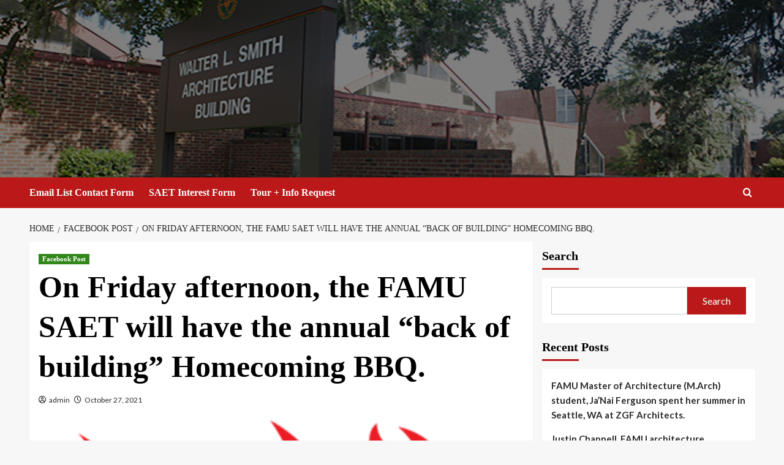

--- FILE ---
content_type: text/css
request_url: https://www.famusaet.org/wp-content/plugins/blockspare-pro/dist/style-blocks.css?ver=6.8.3
body_size: 46876
content:
figure.blockspare-posts-block-post-img{margin:0}.blockspare-posts-block-latest-post-carousel-wrap .blockspare-posts-block-post-single .blockspare-posts-block-post-grid-header,.blockspare-posts-block-latest-post-wrap .blockspare-posts-block-post-single .blockspare-posts-block-post-grid-header,.blockspare-posts-block-latest-post-wrap .blockspare-posts-block-post-single .blockspare-posts-block-post-content{display:flex;flex-direction:column}.blockspare-posts-block-latest-post-carousel-wrap .blockspare-posts-block-post-single .blockspare-posts-block-post-content .blockspare-posts-block-post-category>a,.blockspare-posts-block-latest-post-wrap .blockspare-posts-block-post-single .blockspare-posts-block-post-content .blockspare-posts-block-post-category>a{color:inherit;display:inline-block;line-height:1;padding:4px 6px;margin-right:5px;margin-bottom:5px}.blockspare-posts-block-latest-post-carousel-wrap .blockspare-posts-block-post-single .blockspare-posts-block-post-content .blockspare-posts-block-post-category.has-no-category-style>a,.blockspare-posts-block-latest-post-wrap .blockspare-posts-block-post-single .blockspare-posts-block-post-content .blockspare-posts-block-post-category.has-no-category-style>a{padding:0}.blockspare-posts-block-latest-post-carousel-wrap .blockspare-posts-block-post-single .blockspare-posts-block-post-content .blockspare-posts-block-post-grid-title,.blockspare-posts-block-latest-post-wrap .blockspare-posts-block-post-single .blockspare-posts-block-post-content .blockspare-posts-block-post-grid-title{display:flex}.blockspare-posts-block-latest-post-carousel-wrap .blockspare-posts-block-post-single .blockspare-posts-block-post-content .blockspare-posts-block-post-grid-title a,.blockspare-posts-block-latest-post-wrap .blockspare-posts-block-post-single .blockspare-posts-block-post-content .blockspare-posts-block-post-grid-title a{text-decoration:none}.blockspare-posts-block-latest-post-carousel-wrap .blockspare-posts-block-post-single .blockspare-posts-block-post-content .blockspare-posts-block-post-grid-title a span,.blockspare-posts-block-latest-post-wrap .blockspare-posts-block-post-single .blockspare-posts-block-post-content .blockspare-posts-block-post-grid-title a span{display:block}.blockspare-posts-block-post-grid-excerpt .blockspare-posts-block-post-grid-excerpt-content p:last-child{margin-bottom:0}.blockspare-posts-block-post-grid-excerpt>p:last-child{margin-bottom:0}.blockspare-posts-block-post-grid-excerpt>p:last-child .blockspare-posts-block-post-grid-more-link{display:block;text-decoration:none;font-size:14px}.blockspare-posts-block-latest-post-carousel-wrap .blockspare-posts-block-post-single .blockspare-posts-block-post-content .blockspare-posts-block-post-grid-byline,.blockspare-posts-block-latest-post-wrap .blockspare-posts-block-post-single .blockspare-posts-block-post-content .blockspare-posts-block-post-grid-byline{display:flex;align-items:center;flex-wrap:wrap;font-size:10px;font-weight:600}.blockspare-posts-block-latest-post-carousel-wrap .blockspare-posts-block-post-single .blockspare-posts-block-post-content .blockspare-posts-block-post-grid-byline .blockspare-posts-block-post-grid-author,.blockspare-posts-block-latest-post-wrap .blockspare-posts-block-post-single .blockspare-posts-block-post-content .blockspare-posts-block-post-grid-byline .blockspare-posts-block-post-grid-author{margin-right:10px}.blockspare-posts-block-latest-post-carousel-wrap .blockspare-posts-block-post-single .blockspare-posts-block-post-content .blockspare-posts-block-post-grid-byline .blockspare-posts-block-post-grid-author a,.blockspare-posts-block-latest-post-wrap .blockspare-posts-block-post-single .blockspare-posts-block-post-content .blockspare-posts-block-post-grid-byline .blockspare-posts-block-post-grid-author a{text-decoration:none}.blockspare-posts-block-latest-post-carousel-wrap .blockspare-posts-block-post-single .blockspare-posts-block-post-content .blockspare-posts-block-post-grid-byline .blockspare-posts-block-post-grid-author a i,.blockspare-posts-block-latest-post-wrap .blockspare-posts-block-post-single .blockspare-posts-block-post-content .blockspare-posts-block-post-grid-byline .blockspare-posts-block-post-grid-author a i{margin-right:5px}.blockspare-posts-block-latest-post-carousel-wrap .blockspare-posts-block-post-single .blockspare-posts-block-post-content .blockspare-posts-block-post-grid-byline .blockspare-posts-block-post-grid-date,.blockspare-posts-block-latest-post-wrap .blockspare-posts-block-post-single .blockspare-posts-block-post-content .blockspare-posts-block-post-grid-byline .blockspare-posts-block-post-grid-date{margin-right:10px}.blockspare-posts-block-latest-post-carousel-wrap .blockspare-posts-block-post-single .blockspare-posts-block-post-content .blockspare-posts-block-post-grid-byline .blockspare-posts-block-post-grid-date i,.blockspare-posts-block-latest-post-wrap .blockspare-posts-block-post-single .blockspare-posts-block-post-content .blockspare-posts-block-post-grid-byline .blockspare-posts-block-post-grid-date i{margin-right:5px}.blockspare-posts-block-latest-post-carousel-wrap .blockspare-posts-block-post-single .blockspare-posts-block-post-content .blockspare-posts-block-post-grid-byline .comment_count i,.blockspare-posts-block-latest-post-wrap .blockspare-posts-block-post-single .blockspare-posts-block-post-content .blockspare-posts-block-post-grid-byline .comment_count i{margin-right:5px}.blockspare-posts-block-latest-post-carousel-wrap .blockspare-posts-block-post-single .blockspare-posts-block-post-content .blockspare-posts-block-post-category,.blockspare-posts-block-latest-post-wrap .blockspare-posts-block-post-single .blockspare-posts-block-post-content .blockspare-posts-block-post-category{font-size:10px;font-weight:600}.blockspare-posts-block-latest-post-carousel-wrap .blockspare-posts-block-post-single .blockspare-posts-block-post-content .blockspare-posts-block-post-category a,.blockspare-posts-block-latest-post-wrap .blockspare-posts-block-post-single .blockspare-posts-block-post-content .blockspare-posts-block-post-category a{text-decoration:none}.blockspare-posts-block-latest-post-wrap .blockspare-posts-block-post-single .blockspare-posts-block-post-img a{display:block;line-height:0}.blockspare-posts-block-latest-post-wrap{display:-ms-grid;display:grid}.blockspare-posts-block-latest-post-wrap.blockspare-posts-block-is-list.list-col-2{-ms-grid-columns:1fr 1fr;grid-template-columns:1fr 1fr}.blockspare-posts-block-latest-post-wrap.blockspare-posts-block-is-list.list-col-3{-ms-grid-columns:1fr 1fr 1fr;grid-template-columns:1fr 1fr 1fr}.blockspare-posts-block-latest-post-wrap.blockspare-posts-block-is-list.list-col-4{-ms-grid-columns:1fr 1fr 1fr 1fr;grid-template-columns:1fr 1fr 1fr 1fr}@media screen and (max-width: 1200px){.blockspare-posts-block-latest-post-wrap.blockspare-posts-block-is-list.list-col-4{-ms-grid-columns:1fr 1fr 1fr;grid-template-columns:1fr 1fr 1fr}}@media screen and (max-width: 992px){.blockspare-posts-block-latest-post-wrap.blockspare-posts-block-is-list.list-col-3,.blockspare-posts-block-latest-post-wrap.blockspare-posts-block-is-list.list-col-4{-ms-grid-columns:1fr 1fr;grid-template-columns:1fr 1fr}}@media screen and (max-width: 600px){.blockspare-posts-block-latest-post-wrap.blockspare-posts-block-is-list.list-col-2,.blockspare-posts-block-latest-post-wrap.blockspare-posts-block-is-list.list-col-3,.blockspare-posts-block-latest-post-wrap.blockspare-posts-block-is-list.list-col-4{-ms-grid-columns:1fr;grid-template-columns:1fr}}.has-gutter-0:not(.blockspare-posts-block-is-tile-masonry):not(.blockspare-posts-block-is-grid-masonry){grid-gap:0px}.has-gutter-5:not(.blockspare-posts-block-is-tile-masonry):not(.blockspare-posts-block-is-grid-masonry){grid-gap:5px}.has-gutter-10:not(.blockspare-posts-block-is-tile-masonry):not(.blockspare-posts-block-is-grid-masonry){grid-gap:10px}.has-gutter-15:not(.blockspare-posts-block-is-tile-masonry):not(.blockspare-posts-block-is-grid-masonry){grid-gap:15px}.has-gutter-20:not(.blockspare-posts-block-is-tile-masonry):not(.blockspare-posts-block-is-grid-masonry){grid-gap:20px}.has-gutter-25:not(.blockspare-posts-block-is-tile-masonry):not(.blockspare-posts-block-is-grid-masonry){grid-gap:25px}.has-gutter-30:not(.blockspare-posts-block-is-tile-masonry):not(.blockspare-posts-block-is-grid-masonry){grid-gap:30px}.has-gutter-35:not(.blockspare-posts-block-is-tile-masonry):not(.blockspare-posts-block-is-grid-masonry){grid-gap:35px}.has-gutter-40:not(.blockspare-posts-block-is-tile-masonry):not(.blockspare-posts-block-is-grid-masonry){grid-gap:40px}.has-gutter-45:not(.blockspare-posts-block-is-tile-masonry):not(.blockspare-posts-block-is-grid-masonry){grid-gap:45px}.has-gutter-50:not(.blockspare-posts-block-is-tile-masonry):not(.blockspare-posts-block-is-grid-masonry){grid-gap:50px}.blockspare-posts-block-post-content.content-order-1 .blockspare-posts-block-post-grid-header .blockspare-posts-block-post-grid-byline{order:2}.blockspare-posts-block-post-content.content-order-1 .blockspare-posts-block-post-grid-header .blockspare-posts-block-post-grid-title{order:1}.blockspare-posts-block-post-content.content-order-2 .blockspare-posts-block-post-grid-header .blockspare-posts-block-post-grid-byline{order:2}.blockspare-posts-block-post-content.content-order-2 .blockspare-posts-block-post-grid-header .blockspare-posts-block-post-grid-title{order:1}.blockspare-posts-block-post-content.content-order-3 .blockspare-posts-block-post-grid-header .blockspare-posts-block-post-grid-byline{order:2}.blockspare-posts-block-post-content.content-order-3 .blockspare-posts-block-post-grid-header .blockspare-posts-block-post-grid-title{order:1}.blockspare-posts-block-post-content.content-order-3 .blockspare-posts-block-post-grid-header .blockspare-posts-block-post-category{order:3}.blockspare-posts-block-post-content.content-order-4 .blockspare-posts-block-post-grid-header .blockspare-posts-block-post-grid-byline{order:3}.blockspare-posts-block-post-content.content-order-4 .blockspare-posts-block-post-grid-header .blockspare-posts-block-post-grid-title{order:1}.blockspare-posts-block-post-content.content-order-4 .blockspare-posts-block-post-grid-header .blockspare-posts-block-post-category{order:2}.blockspare-posts-block-post-content.content-order-6 .blockspare-posts-block-post-grid-header .blockspare-posts-block-post-grid-byline{order:1}.blockspare-posts-block-post-content.content-order-6 .blockspare-posts-block-post-grid-header .blockspare-posts-block-post-grid-title{order:2}.blockspare-posts-block-post-content.content-order-6 .blockspare-posts-block-post-grid-header .blockspare-posts-block-post-category{order:3}.blockspare-posts-block-latest-post-carousel-wrap.blockspare-posts-block-carousel-full .contentordertwo .blockspare-posts-block-post-img .blockspare-posts-block-post-category,.blockspare-posts-block-latest-post-carousel-wrap.blockspare-posts-block-carousel-full .contentorderone .blockspare-posts-block-post-img .blockspare-posts-block-post-category,.blockspare-posts-block-latest-post-wrap.blockspare-posts-block-is-full .contentordertwo .blockspare-posts-block-post-img .blockspare-posts-block-post-category,.blockspare-posts-block-latest-post-wrap.blockspare-posts-block-is-full .contentorderone .blockspare-posts-block-post-img .blockspare-posts-block-post-category{display:block}.blockspare-posts-block-latest-post-carousel-wrap.blockspare-posts-block-carousel-full .blockspare-posts-block-post-category,.blockspare-posts-block-latest-post-wrap.blockspare-posts-block-is-full .blockspare-posts-block-post-category{display:none}.blockspare-posts-block-latest-post-carousel-wrap.blockspare-posts-block-carousel-full .blockspare-posts-block-post-content.content-order-6 .blockspare-posts-block-post-category,.blockspare-posts-block-latest-post-carousel-wrap.blockspare-posts-block-carousel-full .blockspare-posts-block-post-content.content-order-5 .blockspare-posts-block-post-category,.blockspare-posts-block-latest-post-carousel-wrap.blockspare-posts-block-carousel-full .blockspare-posts-block-post-content.content-order-4 .blockspare-posts-block-post-category,.blockspare-posts-block-latest-post-carousel-wrap.blockspare-posts-block-carousel-full .blockspare-posts-block-post-content.content-order-3 .blockspare-posts-block-post-category,.blockspare-posts-block-latest-post-wrap.blockspare-posts-block-is-full .blockspare-posts-block-post-content.content-order-6 .blockspare-posts-block-post-category,.blockspare-posts-block-latest-post-wrap.blockspare-posts-block-is-full .blockspare-posts-block-post-content.content-order-5 .blockspare-posts-block-post-category,.blockspare-posts-block-latest-post-wrap.blockspare-posts-block-is-full .blockspare-posts-block-post-content.content-order-4 .blockspare-posts-block-post-category,.blockspare-posts-block-latest-post-wrap.blockspare-posts-block-is-full .blockspare-posts-block-post-content.content-order-3 .blockspare-posts-block-post-category{display:block}.blockspare-posts-block-latest-post-carousel-wrap.blockspare-posts-block-carousel-full.blockspare-posts-block-full-layout-4 .contentorderone .blockspare-posts-block-post-img .blockspare-posts-block-post-category,.blockspare-posts-block-latest-post-carousel-wrap.blockspare-posts-block-carousel-full.blockspare-posts-block-full-layout-6 .contentorderone .blockspare-posts-block-post-img .blockspare-posts-block-post-category,.blockspare-posts-block-latest-post-wrap.blockspare-posts-block-is-full.blockspare-posts-block-full-layout-4 .contentorderone .blockspare-posts-block-post-img .blockspare-posts-block-post-category,.blockspare-posts-block-latest-post-wrap.blockspare-posts-block-is-full.blockspare-posts-block-full-layout-6 .contentorderone .blockspare-posts-block-post-img .blockspare-posts-block-post-category{display:none}.blockspare-posts-block-latest-post-carousel-wrap.blockspare-posts-block-carousel-full.blockspare-posts-block-full-layout-4 .contentordertwo .blockspare-posts-block-post-content.content-order-2 .blockspare-posts-block-post-category,.blockspare-posts-block-latest-post-carousel-wrap.blockspare-posts-block-carousel-full.blockspare-posts-block-full-layout-6 .contentordertwo .blockspare-posts-block-post-content.content-order-2 .blockspare-posts-block-post-category,.blockspare-posts-block-latest-post-wrap.blockspare-posts-block-is-full.blockspare-posts-block-full-layout-4 .contentordertwo .blockspare-posts-block-post-content.content-order-2 .blockspare-posts-block-post-category,.blockspare-posts-block-latest-post-wrap.blockspare-posts-block-is-full.blockspare-posts-block-full-layout-6 .contentordertwo .blockspare-posts-block-post-content.content-order-2 .blockspare-posts-block-post-category{display:none}.blockspare-posts-block-latest-post-carousel-wrap.blockspare-posts-block-carousel-full.blockspare-posts-block-full-layout-4 .blockspare-posts-block-post-content.content-order-2 .blockspare-posts-block-post-category,.blockspare-posts-block-latest-post-carousel-wrap.blockspare-posts-block-carousel-full.blockspare-posts-block-full-layout-4 .blockspare-posts-block-post-content.content-order-1 .blockspare-posts-block-post-category,.blockspare-posts-block-latest-post-carousel-wrap.blockspare-posts-block-carousel-full.blockspare-posts-block-full-layout-6 .blockspare-posts-block-post-content.content-order-2 .blockspare-posts-block-post-category,.blockspare-posts-block-latest-post-carousel-wrap.blockspare-posts-block-carousel-full.blockspare-posts-block-full-layout-6 .blockspare-posts-block-post-content.content-order-1 .blockspare-posts-block-post-category,.blockspare-posts-block-latest-post-wrap.blockspare-posts-block-is-full.blockspare-posts-block-full-layout-4 .blockspare-posts-block-post-content.content-order-2 .blockspare-posts-block-post-category,.blockspare-posts-block-latest-post-wrap.blockspare-posts-block-is-full.blockspare-posts-block-full-layout-4 .blockspare-posts-block-post-content.content-order-1 .blockspare-posts-block-post-category,.blockspare-posts-block-latest-post-wrap.blockspare-posts-block-is-full.blockspare-posts-block-full-layout-6 .blockspare-posts-block-post-content.content-order-2 .blockspare-posts-block-post-category,.blockspare-posts-block-latest-post-wrap.blockspare-posts-block-is-full.blockspare-posts-block-full-layout-6 .blockspare-posts-block-post-content.content-order-1 .blockspare-posts-block-post-category{display:block}.blockspare-posts-block-post-single.contentordertwo .blockspare-posts-block-post-img{position:relative}.blockspare-posts-block-post-single.contentordertwo .blockspare-posts-block-post-img .blockspare-posts-block-post-category{position:absolute;width:100%;top:0;left:0;padding:10px 15px;font-size:10px;text-align:left;box-sizing:border-box;max-height:100%;overflow:hidden}.blockspare-posts-block-post-single.contentordertwo .blockspare-posts-block-post-img .blockspare-posts-block-post-category a{display:inline-block !important;line-height:1;padding:4px 6px;margin-right:5px;margin-bottom:5px;font-weight:600;text-decoration:none;width:auto !important;height:auto !important}.blockspare-posts-block-post-single.contentordertwo .blockspare-posts-block-post-img .blockspare-posts-block-post-category.has-no-category-style>a{padding:0}.blockspare-posts-block-post-single.contentorderone .blockspare-posts-block-post-img{position:relative}.blockspare-posts-block-post-single.contentorderone .blockspare-posts-block-post-img .blockspare-posts-block-post-category{position:absolute;width:100%;bottom:0;left:0;padding:10px 15px;padding-bottom:5px;font-size:10px;text-align:left;box-sizing:border-box;max-height:100%;overflow:hidden}.blockspare-posts-block-post-single.contentorderone .blockspare-posts-block-post-img .blockspare-posts-block-post-category a{display:inline-block !important;line-height:1;padding:4px 6px;margin-right:5px;margin-bottom:5px;font-weight:600;text-decoration:none;width:auto !important;height:auto !important}.blockspare-posts-block-post-single.contentorderone .blockspare-posts-block-post-img .blockspare-posts-block-post-category.has-no-category-style>a{padding:0}.blockspare-posts-block-post-single .blockspare-posts-block-post-content .blockspare-posts-block-post-category a,.blockspare-posts-block-post-single .blockspare-posts-block-post-img .blockspare-posts-block-post-category a{opacity:.9;transition:opacity .3s;-webkit-transition:opacity .3s}.blockspare-posts-block-post-single .blockspare-posts-block-post-content .blockspare-posts-block-post-category a:hover,.blockspare-posts-block-post-single .blockspare-posts-block-post-img .blockspare-posts-block-post-category a:hover{opacity:1}.lpc-title-border .blockspare-posts-block-post-grid-title{font-size:unset}.lpc-title-border .blockspare-posts-block-post-grid-title .blockspare-posts-block-title-link span{position:relative;display:inline !important;transition:all .2s ease;-webkit-transition:all .2s ease}.slick-slider.slick-vertical .slick-slide{border:none}.blockspare-blocks.blockspare-slider-wrap .slick-slide,.blockspare-posts-block-is-carousel .slick-slide{margin:0}.blockspare-blocks.blockspare-slider-wrap.has-gutter-space-1 .slick-list,.blockspare-posts-block-is-carousel.has-gutter-space-1 .slick-list{margin-left:-5px}.blockspare-blocks.blockspare-slider-wrap.has-gutter-space-1 .slick-slide,.blockspare-posts-block-is-carousel.has-gutter-space-1 .slick-slide{margin-left:5px}.blockspare-blocks.blockspare-slider-wrap.has-gutter-space-2 .slick-list,.blockspare-posts-block-is-carousel.has-gutter-space-2 .slick-list{margin-left:-10px}.blockspare-blocks.blockspare-slider-wrap.has-gutter-space-2 .slick-slide,.blockspare-posts-block-is-carousel.has-gutter-space-2 .slick-slide{margin-left:10px}.blockspare-blocks.blockspare-slider-wrap.has-gutter-space-3 .slick-list,.blockspare-posts-block-is-carousel.has-gutter-space-3 .slick-list{margin-left:-15px}.blockspare-blocks.blockspare-slider-wrap.has-gutter-space-3 .slick-slide,.blockspare-posts-block-is-carousel.has-gutter-space-3 .slick-slide{margin-left:15px}.blockspare-blocks.blockspare-slider-wrap.has-gutter-space-4 .slick-list,.blockspare-posts-block-is-carousel.has-gutter-space-4 .slick-list{margin-left:-20px}.blockspare-blocks.blockspare-slider-wrap.has-gutter-space-4 .slick-slide,.blockspare-posts-block-is-carousel.has-gutter-space-4 .slick-slide{margin-left:20px}.blockspare-blocks.blockspare-slider-wrap.has-gutter-space-5 .slick-list,.blockspare-posts-block-is-carousel.has-gutter-space-5 .slick-list{margin-left:-25px}.blockspare-blocks.blockspare-slider-wrap.has-gutter-space-5 .slick-slide,.blockspare-posts-block-is-carousel.has-gutter-space-5 .slick-slide{margin-left:25px}.blockspare-blocks.blockspare-slider-wrap.has-gutter-space-6 .slick-list,.blockspare-posts-block-is-carousel.has-gutter-space-6 .slick-list{margin-left:-30px}.blockspare-blocks.blockspare-slider-wrap.has-gutter-space-6 .slick-slide,.blockspare-posts-block-is-carousel.has-gutter-space-6 .slick-slide{margin-left:30px}.blockspare-posts-block-is-carousel{overflow:hidden}.blockspare-posts-block-is-carousel.has-gutter-space-1 .slick-vertical .slick-list{margin-left:0;margin-top:-5px}.blockspare-posts-block-is-carousel.has-gutter-space-1 .slick-vertical .slick-slide{margin-left:0}.blockspare-posts-block-is-carousel.has-gutter-space-1 .slick-vertical .blockspare-posts-block-post-single{margin-top:5px}.blockspare-posts-block-is-carousel.has-gutter-space-2 .slick-vertical .slick-list{margin-left:0;margin-top:-10px}.blockspare-posts-block-is-carousel.has-gutter-space-2 .slick-vertical .slick-slide{margin-left:0}.blockspare-posts-block-is-carousel.has-gutter-space-2 .slick-vertical .blockspare-posts-block-post-single{margin-top:10px}.blockspare-posts-block-is-carousel.has-gutter-space-3 .slick-vertical .slick-list{margin-left:0;margin-top:-15px}.blockspare-posts-block-is-carousel.has-gutter-space-3 .slick-vertical .slick-slide{margin-left:0}.blockspare-posts-block-is-carousel.has-gutter-space-3 .slick-vertical .blockspare-posts-block-post-single{margin-top:15px}.blockspare-posts-block-is-carousel.has-gutter-space-4 .slick-vertical .slick-list{margin-left:0;margin-top:-20px}.blockspare-posts-block-is-carousel.has-gutter-space-4 .slick-vertical .slick-slide{margin-left:0}.blockspare-posts-block-is-carousel.has-gutter-space-4 .slick-vertical .blockspare-posts-block-post-single{margin-top:20px}.blockspare-posts-block-is-carousel.has-gutter-space-5 .slick-vertical .slick-list{margin-left:0;margin-top:-25px}.blockspare-posts-block-is-carousel.has-gutter-space-5 .slick-vertical .slick-slide{margin-left:0}.blockspare-posts-block-is-carousel.has-gutter-space-5 .slick-vertical .blockspare-posts-block-post-single{margin-top:25px}.blockspare-posts-block-is-carousel.has-gutter-space-6 .slick-vertical .slick-list{margin-left:0;margin-top:-30px}.blockspare-posts-block-is-carousel.has-gutter-space-6 .slick-vertical .slick-slide{margin-left:0}.blockspare-posts-block-is-carousel.has-gutter-space-6 .slick-vertical .blockspare-posts-block-post-single{margin-top:30px}.blockspare-blocks .slick-slider,.blockspare-posts-block-is-carousel .slick-slider{width:100% !important}.blockspare-blocks .slick-arrow,.blockspare-posts-block-is-carousel .slick-arrow{cursor:pointer}.blockspare-blocks.lpc-navigation-small .slick-slider .slick-arrow,.blockspare-posts-block-is-carousel.lpc-navigation-small .slick-slider .slick-arrow{width:30px;height:30px;line-height:30px;font-size:16px}.blockspare-blocks.lpc-navigation-medium .slick-slider .slick-arrow,.blockspare-posts-block-is-carousel.lpc-navigation-medium .slick-slider .slick-arrow{width:40px;height:40px;line-height:40px;font-size:25px}.blockspare-blocks.lpc-navigation-large .slick-slider .slick-arrow,.blockspare-posts-block-is-carousel.lpc-navigation-large .slick-slider .slick-arrow{width:50px;height:50px;line-height:50px;font-size:30px}.blockspare-blocks .slick-slider .slick-arrow,.blockspare-posts-block-is-carousel .slick-slider .slick-arrow{position:absolute;top:50%;transform:translateY(-50%);z-index:1;text-align:center;display:flex;align-items:center;justify-content:center}.blockspare-blocks .slick-slider .slick-arrow.slide-prev,.blockspare-posts-block-is-carousel .slick-slider .slick-arrow.slide-prev{left:0}.blockspare-blocks .slick-slider .slick-arrow.slide-next,.blockspare-posts-block-is-carousel .slick-slider .slick-arrow.slide-next{right:0}.blockspare-blocks .slick-slider.slick-vertical .slick-arrow,.blockspare-posts-block-is-carousel .slick-slider.slick-vertical .slick-arrow{top:10px;left:unset;right:10px;transform:translateY(0)}.blockspare-blocks .slick-slider.slick-vertical .slick-arrow::before,.blockspare-posts-block-is-carousel .slick-slider.slick-vertical .slick-arrow::before{transform:rotate(90deg)}.blockspare-blocks.nav-on-hover .slick-slider.slick-vertical,.blockspare-posts-block-is-carousel.nav-on-hover .slick-slider.slick-vertical{overflow:hidden}.blockspare-blocks.nav-on-hover .slick-slider.slick-vertical .slick-arrow,.blockspare-posts-block-is-carousel.nav-on-hover .slick-slider.slick-vertical .slick-arrow{transform:translateY(0) scale(0.7)}.blockspare-blocks.nav-on-hover .slick-slider.slick-vertical:hover .slick-arrow,.blockspare-posts-block-is-carousel.nav-on-hover .slick-slider.slick-vertical:hover .slick-arrow{transform:translateY(0) scale(1)}.blockspare-blocks.lpc-navigation-small .slick-slider.slick-vertical .slick-arrow.slide-next,.blockspare-posts-block-is-carousel.lpc-navigation-small .slick-slider.slick-vertical .slick-arrow.slide-next{right:45px}.blockspare-blocks.lpc-navigation-medium .slick-slider.slick-vertical .slick-arrow.slide-next,.blockspare-posts-block-is-carousel.lpc-navigation-medium .slick-slider.slick-vertical .slick-arrow.slide-next{right:57px}.blockspare-blocks.lpc-navigation-large .slick-slider.slick-vertical .slick-arrow.slide-next,.blockspare-posts-block-is-carousel.lpc-navigation-large .slick-slider.slick-vertical .slick-arrow.slide-next{right:70px}.blockspare-blocks.blockspare-slider-wrap.has-boxshadow .slick-slider.slick-vertical .slick-arrow,.blockspare-posts-block-is-carousel.has-boxshadow .slick-slider.slick-vertical .slick-arrow{transform:translateY(10px) translateX(-20px) rotate(90deg)}.blockspare-blocks.lpc-navigation-1 .slick-slider .slick-arrow:after,.blockspare-posts-block-is-carousel.lpc-navigation-1 .slick-slider .slick-arrow:after{position:absolute;content:"";height:100%;width:100%;top:0;left:0;opacity:.7;z-index:-1;transition:all .2s ease}.blockspare-blocks.lpc-navigation-1 .slick-slider .slick-arrow:hover:after,.blockspare-posts-block-is-carousel.lpc-navigation-1 .slick-slider .slick-arrow:hover:after{opacity:1}.blockspare-blocks.lpc-navigation-2 .slick-slider .slick-arrow,.blockspare-posts-block-is-carousel.lpc-navigation-2 .slick-slider .slick-arrow{border-radius:50%}.blockspare-blocks.lpc-navigation-2 .slick-slider .slick-arrow:after,.blockspare-posts-block-is-carousel.lpc-navigation-2 .slick-slider .slick-arrow:after{position:absolute;content:"";height:100%;width:100%;border-radius:50%;top:0;left:0;opacity:.7;z-index:-1;transition:all .2s ease}.blockspare-blocks.lpc-navigation-2 .slick-slider .slick-arrow:hover:after,.blockspare-posts-block-is-carousel.lpc-navigation-2 .slick-slider .slick-arrow:hover:after{opacity:1}.blockspare-blocks.lpc-navigation-3 .slick-slider .slick-arrow,.blockspare-posts-block-is-carousel.lpc-navigation-3 .slick-slider .slick-arrow{border-width:2px;border-style:solid}.blockspare-blocks.lpc-navigation-4 .slick-slider .slick-arrow,.blockspare-posts-block-is-carousel.lpc-navigation-4 .slick-slider .slick-arrow{border-width:2px;border-style:solid;border-radius:50%}.blockspare-blocks.nav-on-hover .slick-slider .slick-arrow,.blockspare-posts-block-is-carousel.nav-on-hover .slick-slider .slick-arrow{visibility:hidden;opacity:0;transform:translateY(-50%) scale(0.7);transition:.2s}.blockspare-blocks.nav-on-hover .slick-slider:hover .slick-arrow,.blockspare-posts-block-is-carousel.nav-on-hover .slick-slider:hover .slick-arrow{opacity:1;visibility:visible;transform:translateY(-50%) scale(1)}.blockspare-blocks .slick-slider ul.slick-dots,.blockspare-posts-block-is-carousel .slick-slider .slick-dots{list-style:none;display:flex !important;justify-content:center;align-items:center;margin:0;padding:0}.blockspare-blocks .slick-slider ul.slick-dots>li,.blockspare-posts-block-is-carousel .slick-slider .slick-dots>li{margin:0 3px}.blockspare-blocks .slick-slider ul.slick-dots>li button,.blockspare-posts-block-is-carousel .slick-slider .slick-dots>li button{font-size:0;padding:0;border-radius:50%;height:10px;width:10px;border:none;outline:none;transition:all .4s ease;opacity:.5}.blockspare-blocks .slick-slider ul.slick-dots>li.slick-active button,.blockspare-posts-block-is-carousel .slick-slider .slick-dots>li.slick-active button{transition:all .4s ease;opacity:.75}.blockspare-blocks .slick-slider ul.slick-dots>li.slick-active button:focus,.blockspare-posts-block-is-carousel .slick-slider .slick-dots>li.slick-active button:focus{border:none;outline:none}.blockspare-posts-block-latest-post-carousel-wrap .slick-slider:not(.slick-vertical) .slick-track{display:flex !important;align-items:flex-start}.blockspare-posts-block-post-grid-excerpt-content+p{margin-top:0}.blockspare-posts-block-post-wrap .blockspare-readmore-wrapper a.blockspare-readmore{font-size:12px;margin-top:15px;display:inline-block;font-weight:600;transition:all .075s ease;line-height:1}.bs_blockspare_loadmore{text-align:center}.bs_blockspare_loadmore a.blockspare-readmore{margin-top:0;margin-bottom:15px;text-align:center;text-decoration:none}.bs_blockspare_loadmore a.blockspare-readmore .load-btn{padding:.618em 1em;font-size:.875rem;opacity:.7}.bs_blockspare_loadmore a.blockspare-readmore:hover .load-btn{opacity:1}.bs_blockspare_loadmore a.bs-no-color-bg{margin-top:0}.site .bs_blockspare_loadmore a.blockspare-readmore:focus:not(.wp-block-button__link):not(.wp-block-file__button){outline:none;text-decoration:none;background:none}.bs_blockspare_loadmore a.blockspare-readmore:focus{outline:none}.ajax-loader-enabled{border:5px solid #f3f3f3;border-radius:50%;border-top:5px solid;width:30px;height:30px;-webkit-animation:spin 2s linear infinite;animation:spin 2s linear infinite;outline:none;offset:none;margin:auto}@-webkit-keyframes spin{0%{-webkit-transform:rotate(0deg)}100%{-webkit-transform:rotate(360deg)}}@keyframes spin{0%{transform:rotate(0deg)}100%{transform:rotate(360deg)}}
:root{--bgcolor: #3c1a5b }.blockspare-blank-canvas .blockspare-page-section>.alignwide{max-width:1200px;margin:0 auto;width:100%}.blockspare-blank-canvas .blockspare-page-section>.aligncenter,.blockspare-blank-canvas .blockspare-page-section>:where(:not(.alignleft):not(.alignright):not(.alignfull)){max-width:650px;margin:0 auto;width:100%}.blockspare-blocks .slick-slider .slick-slide:focus,.blockspare-blocks .slick-slider .slick-item{text-align:center;outline:none}.blockspare-blocks .slick-slider .slick-item img{margin:0 auto}.blockspare-blocks.blockspare-navigation-small .slick-slider .slick-arrow{width:30px;height:30px;line-height:30px;font-size:20px}.blockspare-blocks.blockspare-navigation-medium .slick-slider .slick-arrow{width:40px;height:40px;line-height:40px;font-size:25px}.blockspare-blocks.blockspare-navigation-large .slick-slider .slick-arrow{width:50px;height:50px;line-height:50px;font-size:30px}.blockspare-section-head-wrap .editor-rich-text .blockspare-title,.blockspare-section-head-wrap .blockspare-title{line-height:1.4;margin:10px 0 15px}.blockspare-section-head-wrap .editor-rich-text div.blockspare-subtitle,.blockspare-section-head-wrap div.blockspare-subtitle{line-height:1.4;margin:0 0 5px}.blockspare-blocks figure.blockspare-gallery-figure.is-selected{position:relative}.blockspare-blocks figure.blockspare-gallery-figure.is-selected .components-blockspare-gallery-item__remove-menu,.blockspare-blocks figure.blockspare-gallery-figure.is-selected .components-blockspare-gallery-item__move-menu{position:absolute;z-index:1}.blockspare-blocks figure.blockspare-gallery-figure.is-selected .components-blockspare-gallery-item__move-menu{top:0;right:25px;display:flex;justify-content:space-between}.blockspare-blocks figure.blockspare-gallery-figure.is-selected .components-blockspare-gallery-item__remove-menu{right:0;top:0}.blockspare-blocks figure.blockspare-gallery-figure.is-selected .components-blockspare-gallery-item__remove-menu .blockspare-gallery-item-button,.blockspare-blocks figure.blockspare-gallery-figure.is-selected .components-blockspare-gallery-item__move-menu .blockspare-gallery-item-button{color:#fff;border-radius:0;padding:3px;background:#3c1a5b;background:linear-gradient(79deg, #3c1a5b 0%, #8b249c 100%);background:#fff;max-width:25px;min-width:25px;max-height:25px;min-height:25px;display:flex;align-items:center;justify-content:center;border:1px solid #f1f1f1}.blockspare-blocks figure.blockspare-gallery-figure.is-selected .components-blockspare-gallery-item__remove-menu .blockspare-gallery-item-button .dashicon,.blockspare-blocks figure.blockspare-gallery-figure.is-selected .components-blockspare-gallery-item__move-menu .blockspare-gallery-item-button .dashicon{color:#3c1a5b;margin:0}.components-blockspare-gallery-item-image-link{align-items:center;background:#3c1a5b;background:linear-gradient(79deg, #3c1a5b 0%, #8b249c 100%);bottom:0;display:flex;flex-wrap:wrap;font-size:13px;left:0;line-height:1.4;position:absolute;right:0;z-index:20}.blockspare-add-more-item{display:flex;justify-items:center}.blockspare-add-more-item .components-button{display:flex;align-items:center;padding:8px;margin:0 auto;border:none;background:none;color:#555d66;background-color:#fff;position:relative;overflow:hidden;border-radius:4px}.blockspare-profile-image-wrap .wp-block-image .aligncenter,.blockspare-img-wrapper .wp-block-image .aligncenter{width:auto !important}.blockspare-profile-image-wrap figure.wp-block-image,.blockspare-img-wrapper figure.wp-block-image{display:block}body.toplevel_page_blockspare #wpcontent{padding-left:0}.wrap.blockspare-wrap{margin:0}.blockspare-separator .blockspare-separator-double-wave{transform:scaleX(1) scaleY(1);fill:#3c1a5b}.blockspare-separator .blockspare-separator-double-wave .st0{opacity:.22}.blockspare-separator .blockspare-separator-double-wave .st1{opacity:.35}.blockspare-header{background:#3c1a5b;background-repeat:no-repeat;background-position:center;background-attachment:fixed;background-size:cover;display:flex;flex-direction:row;justify-content:space-between;align-items:center;padding:50px;padding-bottom:180px;margin-bottom:50px;position:relative;background-image:url(images/banner.a81e478b.jpg)}.blockspare-header h1{display:none;text-transform:uppercase;font-size:2.5rem;font-weight:700}.blockspare-header h2{font-size:2rem}.blockspare-header h1,.blockspare-header h2{color:#fff;margin-bottom:20px}.blockspare-header .blockspare-separator{position:absolute;width:100%;left:0;bottom:-15px;line-height:1}.blockspare-header .blockspare-separator .blockspare-separator-double-wave{fill:#f1f1f1}.blockspare-header .blockspare-separator .blockspare-separator-double-wave .st0{opacity:.22}.blockspare-header .blockspare-separator .blockspare-separator-double-wave .st1{opacity:.35}.wrap.blockspare-wrap .blockspare-header .fs-notice{position:absolute;top:0;left:50%;transform:translateX(-50%)}.wrap.blockspare-wrap .blockspare-header .fs-notice .fs-plugin-title{display:none}.wrap.blockspare-wrap .blockspare-header .fs-notice+h2{margin-top:50px}.blockspare-main-container{padding:0 50px}.blockspare-main-container article{display:-ms-grid;display:grid;-ms-grid-columns:1fr 1fr;grid-template-columns:1fr 1fr}.blockspare-main-container article h2{font-size:46px;line-height:3.5rem;margin:10px 0}.blockspare-common-header-wrapper{padding:30px 0 15px}.blockspare-common-header-wrapper .blockspare-subtitle{position:relative;padding-top:15px}.blockspare-common-header-wrapper .blockspare-subtitle:before{position:absolute;content:"";top:0;left:0;width:60px;height:3px;background-color:#8b249c}.blockspare-common-header-wrapper h3{font-size:46px;line-height:2.5rem;margin:10px 0}.blockspare-body-container{display:-ms-grid;display:grid;-ms-grid-columns:1fr .5fr;grid-template-columns:1fr .5fr;grid-gap:30px;padding:50px;padding-top:0}.blockspare-body-container ul.blockspare-premium-features{list-style:disc;padding:15px}.blockspare-body-container h3{font-size:32px}.blockspare-body-container aside h3{font-size:24px;margin:15px 30px 30px 0px}.blockspare-body-container h4{font-size:16px}.blockspare-main-container article,.blockspare-body-container article,.blockspare-body-container aside{border-radius:20px}.blockspare-intro,.blockspare-section{padding:30px;border-bottom:1px solid;border-color:#f1f1f1;background-color:#fff;margin-bottom:30px}.blockspare-section:last-child{border-bottom:none}.blockspare-side-sticky{position:-webkit-sticky;position:sticky;top:0}.blocksparea-all-blocks-button{margin:30px 0;text-align:center}.blockspare-intro-col.blockspare-intro-desc{padding-right:30px}.blockspare-intro-col.blockspare-intro-img p{float:right}.blockspare-intro-col.blockspare-intro-img img{width:100%}.blockspare-main-container .blockspare-button,.blockspare-body-container .blockspare-button{margin:15px 0 0;text-align:center;font-size:14px;line-height:1 !important;background-color:#8b249c;border:none;border-radius:50px;box-shadow:none;color:#fff;cursor:pointer;padding:1em 2em;text-decoration:none;word-break:break-word;transition:.3s ease;display:inline-block;border-width:3px}.blockspare-button:hover{background-color:#3b1a5b;color:#fff}.blockspare-available-blocks-wrapper{display:-ms-grid;display:grid;grid-gap:30px;margin-top:40px;-ms-grid-columns:1fr 1fr 1fr;grid-template-columns:1fr 1fr 1fr}.blockspare-available-blocks-wrapper .blockspare-available-blocks{text-align:center;padding:30px 20px;border:1px solid;background-color:#fff;border-color:rgba(241,241,241,.5);border-radius:5px;box-shadow:0px 0px 1px 0px rgba(0,0,0,.1);transition:all .4s ease}.blockspare-available-blocks-wrapper .blockspare-available-blocks:hover{box-shadow:0 1px 5px -2px rgba(0,0,0,.3);transform:translateY(-2px)}.blockspare-available-blocks-wrapper .blockspare-available-blocks:hover img{filter:grayscale(0)}.blockspare-available-blocks-wrapper .blockspare-available-blocks img{width:100px;width:70px;transition:all .4s ease}.blockspare-available-blocks-wrapper .blockspare-available-blocks h3{margin-bottom:5px}.blockspare-available-blocks-wrapper .blockspare-explore-btn{text-decoration:none;color:#404040;display:inline-block}.blockspare-premium-section.video-section .blockspare-video{width:100%}.blockspare-header h2{margin-top:0;line-height:1.33}.blockspare-body-container ul.blockspare-premium-features{list-style:none}.blockspare-body-container ul.blockspare-premium-features li{position:relative}.blockspare-body-container ul.blockspare-premium-features li::before{content:"";position:absolute;left:-15px;top:60%;transform:translateY(-50%);width:5px;height:5px;background:#8b249c;border-radius:50%}.blockspare-header{box-sizing:border-box;z-index:0}.blockspare-header::before{content:"";position:absolute;left:0;top:0;width:100%;height:100%;background-image:linear-gradient(to bottom, rgba(0, 0, 0, 0.25), rgba(0, 0, 0, 0.5));z-index:-1}.blockspare-header img{max-width:275px}.blockspare-header h2{max-width:calc(100% - 270px)}.blockspare-cat-over-image{overflow:hidden}.bs-no-thumbnail-img{aspect-ratio:3/2;background:#eee;height:100%;width:100%}.blockspare-trending-carousel-items .bs-no-thumbnail-img,.blockspare-banner-trending-carousel-wrapper .bs-no-thumbnail-img{aspect-ratio:1/1}.bs-hover-style-1 .blockspare-hover-item{transition:all .3s}.bs-hover-style-1 .blockspare-hover-item:hover{box-shadow:0 0 10px rgba(0,0,0,.1),0 0 5px rgba(0,0,0,.2) !important}.bs-hover-style-1 .blockspare-hover-item.blockspare-hover-text:hover{box-shadow:none !important;text-shadow:0 2px 2px #ccc !important}.bs-hover-style-1 .blockspare-hover-item.blockspare-hover-child{transition:all .3s}.bs-hover-style-1 .blockspare-hover-item.blockspare-hover-child:hover{box-shadow:none !important}.bs-hover-style-1 .blockspare-hover-item.blockspare-hover-child:hover .hover-child{transition:all .3s;box-shadow:0 0 10px rgba(0,0,0,.1),0 0 5px rgba(0,0,0,.2) !important}.bs-hover-style-2 .blockspare-hover-item{transition:all .3s}.bs-hover-style-2 .blockspare-hover-item:hover{transform:scale(1.02);transition:all .3s}.bs-hover-style-3 .blockspare-hover-item{transition:all .3s}.bs-hover-style-3 .blockspare-hover-item:hover{transform:scale(0.98);transition:all .3s}@-webkit-keyframes pulse{25%{transform:scale(1.02)}75%{transform:scale(0.98)}}@keyframes pulse{25%{transform:scale(1.02)}75%{transform:scale(0.98)}}.bs-hover-style-4 .blockspare-hover-item:hover{-webkit-animation-name:pulse;animation-name:pulse;-webkit-animation-duration:1s;animation-duration:1s;-webkit-animation-timing-function:linear;animation-timing-function:linear;-webkit-animation-iteration-count:2;animation-iteration-count:2}@-webkit-keyframes pulse-grow{to{transform:scale(1.02)}}@keyframes pulse-grow{to{transform:scale(1.02)}}.bs-hover-style-5 .blockspare-hover-item:hover{-webkit-animation-name:pulse-grow;animation-name:pulse-grow;-webkit-animation-duration:.3s;animation-duration:.3s;-webkit-animation-timing-function:linear;animation-timing-function:linear;-webkit-animation-iteration-count:4;animation-iteration-count:4;-webkit-animation-direction:alternate;animation-direction:alternate}@-webkit-keyframes pulse-shrink{to{transform:scale(0.98)}}@keyframes pulse-shrink{to{transform:scale(0.98)}}.bs-hover-style-6 .blockspare-hover-item:hover{-webkit-animation-name:pulse-shrink;animation-name:pulse-shrink;-webkit-animation-duration:.3s;animation-duration:.3s;-webkit-animation-timing-function:linear;animation-timing-function:linear;-webkit-animation-iteration-count:4;animation-iteration-count:4;-webkit-animation-direction:alternate;animation-direction:alternate}@-webkit-keyframes push{50%{transform:scale(0.95)}100%{transform:scale(1)}}@keyframes push{50%{transform:scale(0.95)}100%{transform:scale(1)}}.bs-hover-style-7 .blockspare-hover-item:hover{-webkit-animation-name:push;animation-name:push;-webkit-animation-duration:.3s;animation-duration:.3s;-webkit-animation-timing-function:linear;animation-timing-function:linear;-webkit-animation-iteration-count:1;animation-iteration-count:1}@-webkit-keyframes pop{50%{transform:scale(1.05)}}@keyframes pop{50%{transform:scale(1.05)}}.bs-hover-style-8 .blockspare-hover-item:hover{-webkit-animation-name:pop;animation-name:pop;-webkit-animation-duration:.3s;animation-duration:.3s;-webkit-animation-timing-function:linear;animation-timing-function:linear;-webkit-animation-iteration-count:1;animation-iteration-count:1}.bs-hover-style-9 .blockspare-hover-item{transition-duration:.5s}.bs-hover-style-9 .blockspare-hover-item:hover{transform:scale(1.02);transition-timing-function:cubic-bezier(0.47, 2.02, 0.31, -0.36);transition-duration:.5s}.bs-hover-style-10 .blockspare-hover-item{transition-duration:.5s}.bs-hover-style-10 .blockspare-hover-item:hover{transform:scale(0.98);transition-timing-function:cubic-bezier(0.47, 2.02, 0.31, -0.36);transition-duration:.5s}.bs-hover-style-11 .blockspare-hover-item{transition:all .3s}.bs-hover-style-11 .blockspare-hover-item:hover{transform:rotate(1deg);transition:all .3s}.bs-hover-style-12 .blockspare-hover-item{transition:all .3s}.bs-hover-style-12 .blockspare-hover-item:hover{transform:scale(1.01) rotate(1deg);transition:all .3s}.bs-hover-style-13 .blockspare-hover-item{transition:all .3s ease-out}.bs-hover-style-13 .blockspare-hover-item:hover{transform:translateY(-5px);transition:all .3s ease-out}.bs-hover-style-14 .blockspare-hover-item{transition:all .3s ease-out}.bs-hover-style-14 .blockspare-hover-item:hover{transform:translateY(5px);transition:all .3s ease-out}@-webkit-keyframes bob{0%{transform:translateY(-5px)}50%{transform:translateY(-2px)}100%{transform:translateY(-5px)}}@keyframes bob{0%{transform:translateY(-5px)}50%{transform:translateY(-2px)}100%{transform:translateY(-5px)}}@-webkit-keyframes bob-float{100%{transform:translateY(-5px)}}@keyframes bob-float{100%{transform:translateY(-5px)}}.bs-hover-style-15 .blockspare-hover-item:hover{-webkit-animation-name:bob-float,bob;animation-name:bob-float,bob;-webkit-animation-duration:.3s,1.5s;animation-duration:.3s,1.5s;-webkit-animation-delay:0s,.3s;animation-delay:0s,.3s;-webkit-animation-timing-function:ease-out,ease-in-out;animation-timing-function:ease-out,ease-in-out;-webkit-animation-iteration-count:1,2;animation-iteration-count:1,2;-webkit-animation-fill-mode:forwards;animation-fill-mode:forwards;-webkit-animation-direction:normal,alternate;animation-direction:normal,alternate}@-webkit-keyframes hang{0%{transform:translateY(5px)}50%{transform:translateY(2px)}100%{transform:translateY(5px)}}@keyframes hang{0%{transform:translateY(5px)}50%{transform:translateY(2px)}100%{transform:translateY(5px)}}@-webkit-keyframes hang-sink{100%{transform:translateY(5px)}}@keyframes hang-sink{100%{transform:translateY(5px)}}.bs-hover-style-16 .blockspare-hover-item:hover{-webkit-animation-name:hang-sink,hang;animation-name:hang-sink,hang;-webkit-animation-duration:.3s,1.5s;animation-duration:.3s,1.5s;-webkit-animation-delay:0s,.3s;animation-delay:0s,.3s;-webkit-animation-timing-function:ease-out,ease-in-out;animation-timing-function:ease-out,ease-in-out;-webkit-animation-iteration-count:1,2;animation-iteration-count:1,2;-webkit-animation-fill-mode:forwards;animation-fill-mode:forwards;-webkit-animation-direction:normal,alternate;animation-direction:normal,alternate}.bs-hover-style-17 .blockspare-hover-item{transition:all .3s}.bs-hover-style-17 .blockspare-hover-item:hover{transform:skew(-1deg);transition:all .3s}.bs-hover-style-18 .blockspare-hover-item{transition:all .3s;transform-origin:0 100%}.bs-hover-style-18 .blockspare-hover-item:hover{transform:skew(-1deg);transition:all .3s}.bs-hover-style-19 .blockspare-hover-item{transition:all .3s;transform-origin:0 100%}.bs-hover-style-19 .blockspare-hover-item:hover{transform:skew(1deg);transition:all .3s}@-webkit-keyframes wobble-vertical{16.65%{transform:translateY(4px)}33.3%{transform:translateY(-3px)}49.95%{transform:translateY(2px)}66.6%{transform:translateY(-1px)}83.25%{transform:translateY(1px)}100%{transform:translateY(0)}}@keyframes wobble-vertical{16.65%{transform:translateY(4px)}33.3%{transform:translateY(-3px)}49.95%{transform:translateY(2px)}66.6%{transform:translateY(-1px)}83.25%{transform:translateY(1px)}100%{transform:translateY(0)}}.bs-hover-style-20 .blockspare-hover-item:hover{-webkit-animation-name:wobble-vertical;animation-name:wobble-vertical;-webkit-animation-duration:1s;animation-duration:1s;-webkit-animation-timing-function:ease-in-out;animation-timing-function:ease-in-out;-webkit-animation-iteration-count:1;animation-iteration-count:1}@-webkit-keyframes wobble-horizontal{16.65%{transform:translateX(5px)}33.3%{transform:translateX(-3px)}49.95%{transform:translateX(2px)}66.6%{transform:translateX(-1px)}83.25%{transform:translateX(1px)}100%{transform:translateX(0)}}@keyframes wobble-horizontal{16.65%{transform:translateX(5px)}33.3%{transform:translateX(-3px)}49.95%{transform:translateX(2px)}66.6%{transform:translateX(-1px)}83.25%{transform:translateX(1px)}100%{transform:translateX(0)}}.bs-hover-style-21 .blockspare-hover-item:hover{-webkit-animation-name:wobble-horizontal;animation-name:wobble-horizontal;-webkit-animation-duration:1s;animation-duration:1s;-webkit-animation-timing-function:ease-in-out;animation-timing-function:ease-in-out;-webkit-animation-iteration-count:1;animation-iteration-count:1}@-webkit-keyframes wobble-to-bottom-right{16.65%{transform:translate(5px, 5px)}33.3%{transform:translate(-3px, -3px)}49.95%{transform:translate(2px, 2px)}66.6%{transform:translate(-1px, -1px)}83.25%{transform:translate(1px, 1px)}100%{transform:translate(0, 0)}}@keyframes wobble-to-bottom-right{16.65%{transform:translate(5px, 5px)}33.3%{transform:translate(-3px, -3px)}49.95%{transform:translate(2px, 2px)}66.6%{transform:translate(-1px, -1px)}83.25%{transform:translate(1px, 1px)}100%{transform:translate(0, 0)}}.bs-hover-style-22 .blockspare-hover-item:hover{-webkit-animation-name:wobble-to-bottom-right;animation-name:wobble-to-bottom-right;-webkit-animation-duration:1s;animation-duration:1s;-webkit-animation-timing-function:ease-in-out;animation-timing-function:ease-in-out;-webkit-animation-iteration-count:1;animation-iteration-count:1}@-webkit-keyframes wobble-to-top-right{16.65%{transform:translate(5px, -5px)}33.3%{transform:translate(-3px, 3px)}49.95%{transform:translate(2px, -2px)}66.6%{transform:translate(-1px, 1px)}83.25%{transform:translate(1px, -1px)}100%{transform:translate(0, 0)}}@keyframes wobble-to-top-right{16.65%{transform:translate(5px, -5px)}33.3%{transform:translate(-3px, 3px)}49.95%{transform:translate(2px, -2px)}66.6%{transform:translate(-1px, 1px)}83.25%{transform:translate(1px, -1px)}100%{transform:translate(0, 0)}}.bs-hover-style-23 .blockspare-hover-item:hover{-webkit-animation-name:wobble-to-top-right;animation-name:wobble-to-top-right;-webkit-animation-duration:1s;animation-duration:1s;-webkit-animation-timing-function:ease-in-out;animation-timing-function:ease-in-out;-webkit-animation-iteration-count:1;animation-iteration-count:1}@-webkit-keyframes wobble-top{16.65%{transform:skew(-0.5deg)}33.3%{transform:skew(0.5deg)}49.95%{transform:skew(-0.5deg)}66.6%{transform:skew(0.5deg)}83.25%{transform:skew(-0.5deg)}100%{transform:skew(0)}}@keyframes wobble-top{16.65%{transform:skew(-0.5deg)}33.3%{transform:skew(0.5deg)}49.95%{transform:skew(-0.5deg)}66.6%{transform:skew(0.5deg)}83.25%{transform:skew(-0.5deg)}100%{transform:skew(0)}}.bs-hover-style-24 .blockspare-hover-item{transform-origin:0 100%}.bs-hover-style-24 .blockspare-hover-item:hover{-webkit-animation-name:wobble-top;animation-name:wobble-top;-webkit-animation-duration:1s;animation-duration:1s;-webkit-animation-timing-function:ease-in-out;animation-timing-function:ease-in-out;-webkit-animation-iteration-count:1;animation-iteration-count:1}@-webkit-keyframes wobble-bottom{16.65%{transform:skew(-0.5deg)}33.3%{transform:skew(0.5deg)}49.95%{transform:skew(-0.5deg)}66.6%{transform:skew(0.5deg)}83.25%{transform:skew(-0.5deg)}100%{transform:skew(0)}}@keyframes wobble-bottom{16.65%{transform:skew(-0.5deg)}33.3%{transform:skew(0.5deg)}49.95%{transform:skew(-0.5deg)}66.6%{transform:skew(0.5deg)}83.25%{transform:skew(-0.5deg)}100%{transform:skew(0)}}.bs-hover-style-25 .blockspare-hover-item{transform-origin:100% 0}.bs-hover-style-25 .blockspare-hover-item:hover{-webkit-animation-name:wobble-bottom;animation-name:wobble-bottom;-webkit-animation-duration:1s;animation-duration:1s;-webkit-animation-timing-function:ease-in-out;animation-timing-function:ease-in-out;-webkit-animation-iteration-count:1;animation-iteration-count:1}.bs-hover01 .blockspare-hover-item img{transform:scale3d(1, 1, 1);-webkit-transform:scale3d(1, 1, 1);transition:.3s ease-in-out}.bs-hover01 .blockspare-hover-item:hover img{transform:scale3d(1.1, 1.1, 1);-webkit-transform:scale3d(1.1, 1.1, 1)}.bs-hover02 .blockspare-hover-item img{transform:scale3d(1.1, 1.1, 1);-webkit-transform:scale3d(1.1, 1.1, 1);transition:.3s ease-in-out}.bs-hover02 .blockspare-hover-item:hover img{transform:scale3d(1, 1, 1);-webkit-transform:scale3d(1, 1, 1)}.bs-hover03 .blockspare-hover-item img{margin-left:30px;transform:scale3d(1.2, 1.2, 1);-webkit-transform:scale3d(1.2, 1.2, 1);transition:.3s ease-in-out}.bs-hover03 .blockspare-hover-item:hover img{margin-left:0}.bs-hover04 .blockspare-hover-item img{transform:rotate(7deg) scale3d(1.2, 1.2, 1);transition:.3s ease-in-out}.bs-hover04 .blockspare-hover-item:hover img{transform:rotate(0) scale3d(1, 1, 1)}.bs-hover05 .blockspare-hover-item img{filter:blur(0);transition:.3s ease-in-out}.bs-hover05 .blockspare-hover-item:hover img{filter:blur(3px)}.bs-hover06 .blockspare-hover-item img{filter:grayscale(100%);transition:.3s ease-in-out}.bs-hover06 .blockspare-hover-item:hover img{filter:grayscale(0)}.bs-hover07 .blockspare-hover-item img{filter:sepia(100%);transition:.3s ease-in-out}.bs-hover07 .blockspare-hover-item:hover img{filter:sepia(0)}.bs-hover08 .blockspare-hover-item img{filter:grayscale(0) blur(0);transition:.3s ease-in-out}.bs-hover08 .blockspare-hover-item:hover img{filter:grayscale(100%) blur(3px)}.bs-hover09 .blockspare-hover-item img{opacity:1;transition:.3s ease-in-out}.bs-hover09 .blockspare-hover-item:hover img{opacity:.5}.bs-hover10 .blockspare-hover-item:hover img{opacity:1;-webkit-animation:flash 1.5s;animation:flash 1.5s}@-webkit-keyframes flash{0%{opacity:.4}100%{opacity:1}}@keyframes flash{0%{opacity:.4}100%{opacity:1}}.bs-hover11 .blockspare-hover-item{position:relative;overflow:hidden}.bs-hover11 .blockspare-hover-item::after{position:absolute;top:0;left:-75%;z-index:2;display:block;content:"";width:50%;height:100%;background:linear-gradient(to right, rgba(255, 255, 255, 0) 0%, rgba(255, 255, 255, 0.3) 100%);transform:skewX(-25deg)}.bs-hover11 .blockspare-hover-item:hover::after{-webkit-animation:shine .75s;animation:shine .75s}@-webkit-keyframes shine{100%{left:125%}}@keyframes shine{100%{left:125%}}.bs-hover12 .blockspare-hover-item{position:relative;overflow:hidden}.bs-hover12 .blockspare-hover-item::after{position:absolute;top:50%;left:50%;z-index:2;display:block;content:"";width:0;height:0;background:rgba(255,255,255,.2);border-radius:100%;transform:translate(-50%, -50%);opacity:0}.bs-hover12 .blockspare-hover-item:hover::after{-webkit-animation:circle .75s;animation:circle .75s}@-webkit-keyframes circle{0%{opacity:1}40%{opacity:1}100%{width:200%;height:200%;opacity:0}}@keyframes circle{0%{opacity:1}40%{opacity:1}100%{width:200%;height:200%;opacity:0}}@media only screen and (max-width: 1200px){.wrap.blockspare-wrap .blockspare-header{display:block;text-align:center}.blockspare-header h2{font-size:24px;text-align:right}}@media only screen and (max-width: 1024px){.wrap.blockspare-wrap .blockspare-header{width:unset}.blockspare-body-container{-ms-grid-columns:1fr;grid-template-columns:1fr}.blockspare-available-blocks-wrapper{-ms-grid-columns:1fr 1fr;grid-template-columns:1fr 1fr}.blockspare-header img{margin:auto}.blockspare-header h2{text-align:center;max-width:100%;margin-top:20px}}@media screen and (max-width: 767px){.blockspare-body-container h3,.blockspare-main-container article h2{font-size:36px;line-height:1.3}.blockspare-header{padding-bottom:120px}}@media only screen and (max-width: 600px){.blockspare-available-blocks-wrapper{-ms-grid-columns:1fr;grid-template-columns:1fr}.blockspare-header h2{font-size:18px}.blockspare-body-container h3,.blockspare-main-container article h2{font-size:24px}.blockspare-header{padding-bottom:80px}}
svg.blockspare-svg{background:transparent !important;fill:#8b249c !important;padding:2px;fill:url(#blockspare-gradient) !important}.blockspare-logo .st0{fill:#3b1a5b}.blockspare-logo .st1{fill:#8b249c}.block-editor-inserter__panel-header svg.blockspare-svg{background:transparent}
.bs-date-time-widget{display:flex;flex-wrap:wrap;align-items:center;gap:10px}.bs-date-time-widget .bs-date-time{display:flex;align-items:center;overflow:hidden}.bs-date-time-widget.date-time-style-1 .bs-date-time{gap:5px}.bs-date-time-widget.date-time-style-2 .bs-date-time{gap:10px;padding:5px 10px}.bs-date-time-widget.date-time-style-3 .bs-date-time{gap:10px;padding:5px 10px;border-radius:6px}.bs-date-time-widget.date-time-style-4 .bs-date-time{border-radius:0 6px 0 6px}.bs-date-time-widget.date-time-style-4 .bs-date-time .bs-icon-wrapper{padding:5px 10px;border-right:1px solid rgba(0,0,0,.15)}.bs-date-time-widget.date-time-style-4 .bs-date-time .bs-date,.bs-date-time-widget.date-time-style-4 .bs-date-time .bs-time-text{padding:5px 10px;display:inline-block}.bs-date-time-widget.date-time-style-5 .bs-date-time{border-radius:100px;overflow:hidden}.bs-date-time-widget.date-time-style-5 .bs-date-time .bs-icon-wrapper{padding:5px 10px 5px 12px;background-color:rgba(0,0,0,.15)}.bs-date-time-widget.date-time-style-5 .bs-date-time .bs-date,.bs-date-time-widget.date-time-style-5 .bs-date-time .bs-time-text{padding:5px 10px;display:inline-block}.bs-date-time-widget.date-time-style-6 .bs-date-time{gap:10px;border-radius:0 6px 6px 6px;overflow:hidden}.bs-date-time-widget.date-time-style-6 .bs-date-time .bs-icon-wrapper{padding:5px 10px;background-color:rgba(0,0,0,.15);position:relative}.bs-date-time-widget.date-time-style-6 .bs-date-time .bs-icon-wrapper::after{content:"";border:8px solid;border-color:transparent transparent transparent rgba(0,0,0,.15);position:absolute;top:50%;left:100%;transform:translateY(-50%)}.bs-date-time-widget.date-time-style-6 .bs-date-time .bs-date,.bs-date-time-widget.date-time-style-6 .bs-date-time .bs-time-text{padding:5px 10px;display:inline-block}.bs-date-time-widget.date-time-style-7 .bs-date-time{border-radius:6px 0 0 0;overflow:hidden}.bs-date-time-widget.date-time-style-7 .bs-date-time .bs-icon-wrapper{-webkit-clip-path:polygon(0 0, 100% 0%, 75% 100%, 0% 100%);clip-path:polygon(0 0, 100% 0%, 75% 100%, 0% 100%);padding:5px 20px 5px 12px;background-color:rgba(0,0,0,.15)}.bs-date-time-widget.date-time-style-7 .bs-date-time .bs-date,.bs-date-time-widget.date-time-style-7 .bs-date-time .bs-time-text{padding:5px 10px;display:inline-block}.bs-date-time-widget.date-time-style-8 .bs-date-time{border-radius:100px;overflow:hidden}.bs-date-time-widget.date-time-style-8 .bs-date-time .bs-icon-wrapper{-webkit-clip-path:polygon(0 0, 75% 0, 100% 100%, 0% 100%);clip-path:polygon(0 0, 75% 0, 100% 100%, 0% 100%);padding:5px 20px 5px 12px;background-color:rgba(0,0,0,.15)}.bs-date-time-widget.date-time-style-8 .bs-date-time .bs-date,.bs-date-time-widget.date-time-style-8 .bs-date-time .bs-time-text{padding:5px 10px;display:inline-block}.bs-date-time-widget.date-time-style-9 .bs-date-time{border-radius:6px}.bs-date-time-widget.date-time-style-9 .bs-date-time .bs-icon-wrapper{padding:0 0 5px 10px}.bs-date-time-widget.date-time-style-9 .bs-date-time .bs-icon-wrapper i{background-color:rgba(0,0,0,.15);border-radius:0 0 100px 100px;padding:15px 10px 10px 10px;display:inline-block;text-align:center;line-height:1}.bs-date-time-widget.date-time-style-9 .bs-date-time .bs-date,.bs-date-time-widget.date-time-style-9 .bs-date-time .bs-time-text{padding:5px 10px;display:inline-block}.bs-date-time-widget.date-time-style-10 .bs-date-time{border-radius:6px;overflow:hidden}.bs-date-time-widget.date-time-style-10 .bs-date-time .bs-icon-wrapper{-webkit-clip-path:polygon(0% 0%, 75% 0, 100% 50%, 75% 100%, 0% 100%);clip-path:polygon(0% 0%, 75% 0, 100% 50%, 75% 100%, 0% 100%);padding:5px 20px 5px 12px;background-color:rgba(0,0,0,.15)}.bs-date-time-widget.date-time-style-10 .bs-date-time .bs-date,.bs-date-time-widget.date-time-style-10 .bs-date-time .bs-time-text{padding:5px 10px;display:inline-block}.bs-date-time-widget.date-time-style-11 .bs-date-time{border-radius:6px 0 6px 0;overflow:hidden}.bs-date-time-widget.date-time-style-11 .bs-date-time .bs-icon-wrapper{padding:3px 0 3px 5px}.bs-date-time-widget.date-time-style-11 .bs-date-time .bs-icon-wrapper i{-webkit-clip-path:circle(45% at 50% 50%);clip-path:circle(45% at 50% 50%);padding:12px;background-color:rgba(0,0,0,.15);display:inline-block;line-height:1}.bs-date-time-widget.date-time-style-11 .bs-date-time .bs-date,.bs-date-time-widget.date-time-style-11 .bs-date-time .bs-time-text{padding:5px 10px;display:inline-block}.bs-date-time-widget.date-time-style-12 .bs-date-time{border-radius:6px 6px 0 0;overflow:hidden}.bs-date-time-widget.date-time-style-12 .bs-date-time .bs-icon-wrapper{padding:5px 0 5px 5px}.bs-date-time-widget.date-time-style-12 .bs-date-time .bs-icon-wrapper i{-webkit-clip-path:circle(50% at 50% 50%);clip-path:circle(50% at 50% 50%);padding:7px 8px;border:2px solid currentColor;display:inline-block;line-height:1;border-radius:50%}.bs-date-time-widget.date-time-style-12 .bs-date-time .bs-date,.bs-date-time-widget.date-time-style-12 .bs-date-time .bs-time-text{padding:5px 10px;display:inline-block}.bs-date-time-widget.date-time-rounded .bs-date-time{border-radius:6px}.bs-date-time-widget.date-time-circular .bs-date-time{border-radius:100px}.bs-date-time-widget.date-time-circular:not(.date-time-style-2,.date-time-style-3,.date-time-style-11,.date-time-style-12) .bs-date-time .bs-icon-wrapper{padding-left:12px}.bs-date-time-widget.date-time-circular.date-time-style-2 .bs-date-time .bs-icon-wrapper,.bs-date-time-widget.date-time-circular.date-time-style-3 .bs-date-time .bs-icon-wrapper{padding-left:2px}.bs-date-time-widget.date-time-circular.date-time-style-11 .bs-date-time .bs-icon-wrapper,.bs-date-time-widget.date-time-circular.date-time-style-12 .bs-date-time .bs-icon-wrapper{padding-left:7px}.bs-date-time-widget.date-time-rectangular .bs-date-time{border-radius:0}.bs-date-time-widget.date-time-order-2 .bs-date-wrapper{order:1}.bs-date-time-widget.date-time-vertical{flex-direction:column;align-items:flex-start}.bs-date-time-left.bs-date-time-widget{justify-content:flex-start}.bs-date-time-left.bs-date-time-widget.date-time-vertical{align-items:flex-start}.bs-date-time-center.bs-date-time-widget{justify-content:center}.bs-date-time-center.bs-date-time-widget.date-time-vertical{justify-content:flex-start;align-items:center}.bs-date-time-right.bs-date-time-widget{justify-content:flex-end}.bs-date-time-right.bs-date-time-widget.date-time-vertical{justify-content:flex-start;align-items:flex-end}body.rtl .bs-date-time-widget.date-time-style-4 .bs-date-time{border-radius:6px 0 6px 0}body.rtl .bs-date-time-widget.date-time-style-4 .bs-date-time .bs-icon-wrapper{border-right:none;border-left:1px solid rgba(0,0,0,.15)}body.rtl .bs-date-time-widget.date-time-style-5 .bs-date-time .bs-icon-wrapper{padding:5px 12px 5px 10px}body.rtl .bs-date-time-widget.date-time-style-6 .bs-date-time{border-radius:6px 0 6px 6px}body.rtl .bs-date-time-widget.date-time-style-6 .bs-date-time .bs-icon-wrapper::after{border-color:transparent rgba(0,0,0,.15) transparent transparent;left:auto;right:100%}body.rtl .bs-date-time-widget.date-time-style-7 .bs-date-time{border-radius:0 6px 0 0}body.rtl .bs-date-time-widget.date-time-style-7 .bs-date-time .bs-icon-wrapper{-webkit-clip-path:polygon(0 0, 100% 0%, 100% 100%, 25% 100%);clip-path:polygon(0 0, 100% 0%, 100% 100%, 25% 100%);padding:5px 12px 5px 20px}body.rtl .bs-date-time-widget.date-time-style-8 .bs-date-time .bs-icon-wrapper{-webkit-clip-path:polygon(25% 0, 100% 0, 100% 100%, 0% 100%);clip-path:polygon(25% 0, 100% 0, 100% 100%, 0% 100%);padding:5px 12px 5px 20px}body.rtl .bs-date-time-widget.date-time-style-9 .bs-date-time .bs-icon-wrapper{padding:0 10px 5px 0}body.rtl .bs-date-time-widget.date-time-style-10 .bs-date-time .bs-icon-wrapper{-webkit-clip-path:polygon(25% 0%, 100% 0%, 100% 100%, 25% 100%, 0% 50%);clip-path:polygon(25% 0%, 100% 0%, 100% 100%, 25% 100%, 0% 50%);padding:5px 12px 5px 20px}body.rtl .bs-date-time-widget.date-time-style-11 .bs-date-time{border-radius:0 6px 0 6px}body.rtl .bs-date-time-widget.date-time-style-11 .bs-date-time .bs-icon-wrapper{padding:3px 5px 3px 0}body.rtl .bs-date-time-widget.date-time-style-12 .bs-date-time .bs-icon-wrapper{padding:5px 5px 5px 0}body.rtl .bs-date-time-widget.date-time-rounded .bs-date-time{border-radius:6px}body.rtl .bs-date-time-widget.date-time-circular .bs-date-time{border-radius:100px}body.rtl .bs-date-time-widget.date-time-circular.date-time-style-2 .bs-date-time .bs-icon-wrapper,body.rtl .bs-date-time-widget.date-time-circular.date-time-style-3 .bs-date-time .bs-icon-wrapper{padding-left:0;padding-right:2px}body.rtl .bs-date-time-widget.date-time-circular .date-time-style-4 .bs-date-time .bs-icon-wrapper,body.rtl .bs-date-time-widget.date-time-circular .date-time-style-5 .bs-date-time .bs-icon-wrapper,body.rtl .bs-date-time-widget.date-time-circular .date-time-style-6 .bs-date-time .bs-icon-wrapper,body.rtl .bs-date-time-widget.date-time-circular .date-time-style-9 .bs-date-time .bs-icon-wrapper{padding-left:10px;padding-right:12px}body.rtl .bs-date-time-widget.date-time-circular .date-time-style-7 .bs-date-time .bs-icon-wrapper,body.rtl .bs-date-time-widget.date-time-circular .date-time-style-8 .bs-date-time .bs-icon-wrapper,body.rtl .bs-date-time-widget.date-time-circular .date-time-style-10 .bs-date-time .bs-icon-wrapper{padding-left:20px;padding-right:12px}body.rtl .bs-date-time-widget.date-time-circular.date-time-style-11 .bs-date-time .bs-icon-wrapper,body.rtl .bs-date-time-widget.date-time-circular.date-time-style-12 .bs-date-time .bs-icon-wrapper{padding-left:0;padding-right:7px}body.rtl .bs-date-time-widget.date-time-rectangular .bs-date-time{border-radius:0}body.rtl .bs-date-time-left.bs-date-time-widget{justify-content:flex-end}body.rtl .bs-date-time-left.bs-date-time-widget.date-time-vertical{align-items:flex-end}body.rtl .bs-date-time-center.bs-date-time-widget{justify-content:center}body.rtl .bs-date-time-center.bs-date-time-widget.date-time-vertical{justify-content:flex-end;align-items:center}body.rtl .bs-date-time-right.bs-date-time-widget{justify-content:flex-start}body.rtl .bs-date-time-right.bs-date-time-widget.date-time-vertical{justify-content:flex-end;align-items:flex-start}
.bs-search-wrapper .bs-search-icon--toggle{color:#000;border:none;background:none;padding:0;cursor:pointer;line-height:34px}.bs-search-wrapper .bs-search--toggle{position:fixed;top:0;bottom:0;left:0;right:0;background-color:rgba(0,0,0,.85);z-index:99999999;align-items:center;display:flex !important;justify-content:center;transform:scale(0);transition:transform .2s}.bs-search-wrapper .bs-search--toggle.show{transition:transform .3s;transform:scale(1)}.bs-search-wrapper .bs-search--toggle .btn-bs-search-form{width:auto;min-width:30px;flex-shrink:0;border:none;border-radius:0;color:#fff;background-color:#bb1919;height:unset;font-size:inherit;padding:0 1.2em;cursor:pointer}.bs-search-wrapper .bs-search--toggle .bs-search-toggle--wrapper{width:80%}.bs-search-wrapper .bs-search--toggle .bs-search-toggle--wrapper .bs--search-sidebar-wrapper{padding:0;overflow:hidden}.bs-search-wrapper .bs-search--toggle .bs-search-toggle--wrapper .bs--search-sidebar-wrapper .search-form{display:flex;overflow:hidden}.bs-search-wrapper .bs-search--toggle .bs-search-toggle--wrapper .bs--search-sidebar-wrapper .search-form .search-field{height:50px;background:rgba(241,241,241,.5);border-radius:0;margin:0;width:100%;border:1px solid rgba(200,200,200,.5);box-sizing:border-box;padding:0 8px}.bs-search-wrapper .bs-search--toggle .bs-search-toggle--wrapper input[type=search]::-webkit-search-decoration,.bs-search-wrapper .bs-search--toggle .bs-search-toggle--wrapper input[type=search]::-webkit-search-cancel-button,.bs-search-wrapper .bs-search--toggle .bs-search-toggle--wrapper input[type=search]::-webkit-search-results-button,.bs-search-wrapper .bs-search--toggle .bs-search-toggle--wrapper input[type=search]::-webkit-search-results-decoration{-webkit-appearance:none}.bs-search-wrapper .bs-search--toggle .bs--site-search-close{position:absolute;color:#fff;top:50px;right:10%;background:none;border:none;font-size:36px;line-height:normal;padding:0;cursor:pointer;transition:all .3s}.bs-search-wrapper .bs-search--toggle .bs--site-search-close:hover{transform:rotate(180deg);transition:all .3s}.bs-search-wrapper .bs-search-form-header .bs--search-sidebar-wrapper{padding:0}.bs-search-wrapper .bs-search-form-header .bs--search-sidebar-wrapper .site-search-form{overflow:hidden;display:flex;box-shadow:0px 0px 5px 0px rgba(0,0,0,.1)}.bs-search-wrapper .bs-search-form-header .bs--search-sidebar-wrapper .site-search-form .search-field{border-radius:0;width:100%;background:rgba(241,241,241,.5);border:1px solid rgba(200,200,200,.5);margin:0;box-sizing:border-box}.bs-search-wrapper .bs-search-form-header .bs--search-sidebar-wrapper .btn-bs-search-form{width:auto;min-width:30px;flex-shrink:0;border:none;border-radius:0;color:#fff;background-color:#bb1919;height:unset;padding:0 1.2em;line-height:34px;font-size:inherit;cursor:pointer}.bs-search-wrapper .bs-search-dropdown-toggle{position:relative}.bs-search-wrapper .bs-search-dropdown-toggle .bs--search-sidebar-wrapper .btn-bs-search-form{border:none;border-radius:0;line-height:1;height:unset;padding:.9em 1.2em .8em;color:#fff;opacity:1;font-size:inherit;background-color:#bb1919;cursor:pointer}.bs-search-wrapper .bs-search-dropdown-toggle .bs-search--toggle-dropdown{position:absolute;right:0;top:120%;max-width:300px;width:100%;text-align:left;visibility:hidden;filter:alpha(opacity=0);opacity:0;margin:0 auto;margin-top:1px;z-index:99;border-radius:0px;transition:opacity .2s,top .4s,visibility 0s linear .4s}.bs-search-wrapper .bs-search-dropdown-toggle .bs-search--toggle-dropdown .bs--search-sidebar-wrapper .search-form{display:flex;width:100%;justify-content:space-between;overflow:hidden;box-shadow:0 4px 5px 0 rgba(0,0,0,.15);box-sizing:border-box}.bs-search-wrapper .bs-search-dropdown-toggle .bs-search--toggle-dropdown .bs--search-sidebar-wrapper .search-form input.search-field{border-radius:0;padding:10px 15px;width:100%;background:rgba(241,241,241,.5);border:1px solid rgba(200,200,200,.5);margin:0;height:unset;line-height:inherit;flex:1}.bs-search-wrapper .bs-search-dropdown-toggle.bs-search-left .bs-search--toggle-dropdown{right:inherit;left:0}.bs-search-wrapper .bs-search-dropdown-toggle.bs-search-center .bs-search--toggle-dropdown{right:inherit;left:50%;transform:translateX(-50%)}.bs-search-wrapper .bs-search-dropdown-toggle.show .bs-search--toggle-dropdown{visibility:visible;filter:alpha(opacity=1);opacity:1;z-index:999;top:100%;transition:opacity .4s,top .4s}.bs-search-wrapper input:focus{outline:none;box-shadow:none}.bs-icons-search .screen-reader-text{display:none}.bs-search-wrapper.bs-grid-left .bs-site-search-toggle,.bs-search-wrapper.bs-grid-left .bs-search-dropdown-toggle{text-align:left}.bs-search-wrapper.bs-grid-left .bs-search-form-header .site-search-form{flex-direction:row}.bs-search-wrapper.bs-grid-center .bs-site-search-toggle,.bs-search-wrapper.bs-grid-center .bs-search-dropdown-toggle{text-align:center}.bs-search-wrapper.bs-grid-center .bs-search-form-header .site-search-form{flex-direction:column}.bs-search-wrapper.bs-grid-center .bs-search-form-header .site-search-form .site-search-field{text-align:center}.bs-search-wrapper.bs-grid-right .bs-site-search-toggle,.bs-search-wrapper.bs-grid-right .bs-search-dropdown-toggle{text-align:right}.bs-search-wrapper.bs-grid-right .bs-search-form-header .site-search-form{flex-direction:row-reverse}.bs-search-wrapper.bs-grid-right .bs-search-form-header .site-search-form .site-search-field{text-align:right}@media(max-width: 1024px){.elementor-widget-search-from.bs-grid-tablet-left .bs-site-search-toggle,.elementor-widget-search-from.bs-grid-tablet-left .bs-search-dropdown-toggle{text-align:left}.elementor-widget-search-from.bs-grid-tablet-left .bs-search-form-header .site-search-form{flex-direction:row}.elementor-widget-search-from.bs-grid-tablet-center .bs-site-search-toggle,.elementor-widget-search-from.bs-grid-tablet-center .bs-search-dropdown-toggle{text-align:center}.elementor-widget-search-from.bs-grid-tablet-center .bs-search-form-header .site-search-form{flex-direction:column}.elementor-widget-search-from.bs-grid-tablet-center .bs-search-form-header .site-search-form .site-search-field{text-align:center}.elementor-widget-search-from.bs-grid-tablet-right .bs-site-search-toggle,.elementor-widget-search-from.bs-grid-tablet-right .bs-search-dropdown-toggle{text-align:right}.elementor-widget-search-from.bs-grid-tablet-right .bs-search-form-header .site-search-form{flex-direction:row-reverse}.elementor-widget-search-from.bs-grid-tablet-right .bs-search-form-header .site-search-form .site-search-field{text-align:right}}@media(max-width: 767px){.elementor-widget-search-from.bs-grid-mobile-left .bs-site-search-toggle,.elementor-widget-search-from.bs-grid-mobile-left .bs-search-dropdown-toggle{text-align:left}.elementor-widget-search-from.bs-grid-mobile-left .bs-search-form-header .site-search-form{flex-direction:row}.elementor-widget-search-from.bs-grid-mobile-center .bs-site-search-toggle,.elementor-widget-search-from.bs-grid-mobile-center .bs-search-dropdown-toggle{text-align:center}.elementor-widget-search-from.bs-grid-mobile-center .bs-search-form-header .site-search-form{flex-direction:column}.elementor-widget-search-from.bs-grid-mobile-center .bs-search-form-header .site-search-form .site-search-field{text-align:center}.elementor-widget-search-from.bs-grid-mobile-right .bs-site-search-toggle,.elementor-widget-search-from.bs-grid-mobile-right .bs-search-dropdown-toggle{text-align:right}.elementor-widget-search-from.bs-grid-mobile-right .bs-search-form-header .site-search-form{flex-direction:row-reverse}.elementor-widget-search-from.bs-grid-mobile-right .bs-search-form-header .site-search-form .site-search-field{text-align:right}}.elementor-widget-ht-hf-site-search .bs--search-sidebar-wrapper .site-search-form ::-moz-placeholder{font-weight:normal}.elementor-widget-ht-hf-site-search .bs--search-sidebar-wrapper .site-search-form :-ms-input-placeholder{font-weight:normal}.elementor-widget-ht-hf-site-search .bs--search-sidebar-wrapper .site-search-field,.elementor-widget-ht-hf-site-search .bs--search-sidebar-wrapper .site-search-form ::placeholder{font-weight:normal}@media screen and (max-width: 480px){.bs-search-wrapper .bs-search-dropdown-toggle .bs-search--toggle-dropdown{right:10px}.bs-search-wrapper .bs-search-dropdown-toggle.elesape-search-left .bs-search--toggle-dropdown{right:inherit;left:10px}.bs-search-wrapper .bs-search-dropdown-toggle.elesape-search-center .bs-search--toggle-dropdown{right:inherit;left:50%}}.bs-search-wrapper button:focus{outline:none;box-shadow:none}.bs-search-wrapper button:focus-visible{outline:1px dotted}body.rtl .elementor-widget-search-from.bs-grid-right .bs-search-form-header .site-search-form .site-search-field{text-align:left}
.bs-popular-tags-wrapper{container-type:inline-size}.bs-popular-taxonomies-lists{display:flex;align-items:center;gap:10px}.bs-popular-taxonomies-lists .bs-popular-tags-text{display:flex;align-items:center;overflow:hidden;box-sizing:border-box;min-width:-webkit-max-content;min-width:-moz-max-content;min-width:max-content}.bs-popular-taxonomies-lists .bs-popular-tags-text .bs-tag-title-text{text-transform:capitalize}.bs-popular-taxonomies-lists ul{margin:0 !important;padding:0 !important;list-style-type:none !important;display:flex;align-items:center;flex-wrap:wrap;-moz-column-gap:10px;column-gap:10px}.bs-popular-taxonomies-lists ul li{margin:0;padding:0}.bs-popular-taxonomies-lists ul li .bs-secondry-wrap{display:flex;align-items:center;gap:5px}.bs-popular-taxonomies-lists ul li .bs-secondry-wrap .bs-tag-wrapper{text-decoration:none}.bs-popular-taxonomies-lists.popular-vertical ul{gap:10px}.popular-tag-style-1 .bs-popular-taxonomies-lists .bs-popular-tags-text{gap:5px}.popular-tag-style-2 .bs-popular-taxonomies-lists .bs-popular-tags-text{gap:10px;padding:5px 10px}.popular-tag-style-3 .bs-popular-taxonomies-lists .bs-popular-tags-text{gap:10px;padding:5px 10px;border-radius:6px}.popular-tag-style-4 .bs-popular-taxonomies-lists .bs-popular-tags-text{border-radius:0 6px 0 6px}.popular-tag-style-4 .bs-popular-taxonomies-lists .bs-popular-tags-text .bs-primary-icon-wrapper{padding:5px 10px;border-right:1px solid rgba(0,0,0,.15)}.popular-tag-style-4 .bs-popular-taxonomies-lists .bs-popular-tags-text .bs-tag-title-wrapper{padding:5px 10px;display:inline-block}.popular-tag-style-5 .bs-popular-taxonomies-lists .bs-popular-tags-text{border-radius:100px;overflow:hidden}.popular-tag-style-5 .bs-popular-taxonomies-lists .bs-popular-tags-text .bs-primary-icon-wrapper{padding:5px 10px 5px 12px;background-color:rgba(0,0,0,.15)}.popular-tag-style-5 .bs-popular-taxonomies-lists .bs-popular-tags-text .bs-tag-title-wrapper{padding:5px 10px;display:inline-block}.popular-tag-style-6 .bs-popular-taxonomies-lists .bs-popular-tags-text{gap:10px;border-radius:0 6px 6px 6px;overflow:hidden}.popular-tag-style-6 .bs-popular-taxonomies-lists .bs-popular-tags-text .bs-primary-icon-wrapper{padding:5px 10px;background-color:rgba(0,0,0,.15);position:relative}.popular-tag-style-6 .bs-popular-taxonomies-lists .bs-popular-tags-text .bs-primary-icon-wrapper::after{content:"";border:8px solid;border-color:transparent transparent transparent rgba(0,0,0,.15);position:absolute;top:50%;left:100%;transform:translateY(-50%)}.popular-tag-style-6 .bs-popular-taxonomies-lists .bs-popular-tags-text .bs-tag-title-wrapper{padding:5px 10px;display:inline-block}.popular-tag-style-7 .bs-popular-taxonomies-lists .bs-popular-tags-text{border-radius:6px 0 0 0;overflow:hidden}.popular-tag-style-7 .bs-popular-taxonomies-lists .bs-popular-tags-text .bs-primary-icon-wrapper{-webkit-clip-path:polygon(0 0, 100% 0%, 75% 100%, 0% 100%);clip-path:polygon(0 0, 100% 0%, 75% 100%, 0% 100%);padding:5px 20px 5px 12px;background-color:rgba(0,0,0,.15)}.popular-tag-style-7 .bs-popular-taxonomies-lists .bs-popular-tags-text .bs-tag-title-wrapper{padding:5px 10px;display:inline-block}.popular-tag-style-8 .bs-popular-taxonomies-lists .bs-popular-tags-text{border-radius:100px;overflow:hidden}.popular-tag-style-8 .bs-popular-taxonomies-lists .bs-popular-tags-text .bs-primary-icon-wrapper{-webkit-clip-path:polygon(0 0, 75% 0, 100% 100%, 0% 100%);clip-path:polygon(0 0, 75% 0, 100% 100%, 0% 100%);padding:5px 20px 5px 12px;background-color:rgba(0,0,0,.15)}.popular-tag-style-8 .bs-popular-taxonomies-lists .bs-popular-tags-text .bs-tag-title-wrapper{padding:5px 10px;display:inline-block}.popular-tag-style-9 .bs-popular-taxonomies-lists .bs-popular-tags-text{border-radius:6px}.popular-tag-style-9 .bs-popular-taxonomies-lists .bs-popular-tags-text .bs-primary-icon-wrapper{padding:0 0 5px 10px}.popular-tag-style-9 .bs-popular-taxonomies-lists .bs-popular-tags-text .bs-primary-icon-wrapper i{background-color:rgba(0,0,0,.15);border-radius:0 0 100px 100px;padding:15px 10px 10px 10px;display:inline-block;text-align:center;line-height:1}.popular-tag-style-9 .bs-popular-taxonomies-lists .bs-popular-tags-text .bs-tag-title-wrapper{padding:5px 10px;display:inline-block}.popular-tag-style-10 .bs-popular-taxonomies-lists .bs-popular-tags-text{border-radius:6px;overflow:hidden}.popular-tag-style-10 .bs-popular-taxonomies-lists .bs-popular-tags-text .bs-primary-icon-wrapper{-webkit-clip-path:polygon(0% 0%, 75% 0, 100% 50%, 75% 100%, 0% 100%);clip-path:polygon(0% 0%, 75% 0, 100% 50%, 75% 100%, 0% 100%);padding:5px 20px 5px 12px;background-color:rgba(0,0,0,.15)}.popular-tag-style-10 .bs-popular-taxonomies-lists .bs-popular-tags-text .bs-tag-title-wrapper{padding:5px 10px;display:inline-block}.popular-tag-style-11 .bs-popular-taxonomies-lists .bs-popular-tags-text{border-radius:6px 0 6px 0;overflow:hidden}.popular-tag-style-11 .bs-popular-taxonomies-lists .bs-popular-tags-text .bs-primary-icon-wrapper{padding:3px 0 3px 5px}.popular-tag-style-11 .bs-popular-taxonomies-lists .bs-popular-tags-text .bs-primary-icon-wrapper i{-webkit-clip-path:circle(45% at 50% 50%);clip-path:circle(45% at 50% 50%);padding:12px;background-color:rgba(0,0,0,.15);display:inline-block;line-height:1}.popular-tag-style-11 .bs-popular-taxonomies-lists .bs-popular-tags-text .bs-tag-title-wrapper{padding:5px 10px;display:inline-block}.popular-tag-style-12 .bs-popular-taxonomies-lists .bs-popular-tags-text{border-radius:6px 6px 0 0;overflow:hidden}.popular-tag-style-12 .bs-popular-taxonomies-lists .bs-popular-tags-text .bs-primary-icon-wrapper{padding:5px 0 5px 5px}.popular-tag-style-12 .bs-popular-taxonomies-lists .bs-popular-tags-text .bs-primary-icon-wrapper i{-webkit-clip-path:circle(50% at 50% 50%);clip-path:circle(50% at 50% 50%);padding:7px 8px;border:2px solid currentColor;display:inline-block;line-height:1;border-radius:50%}.popular-tag-style-12 .bs-popular-taxonomies-lists .bs-popular-tags-text .bs-tag-title-wrapper{padding:5px 10px;display:inline-block}.bs-popular-taxonomies-lists.popular-tag-rounded .bs-popular-tags-text{border-radius:6px}.bs-popular-taxonomies-lists.popular-tag-circular .bs-popular-tags-text{border-radius:100px}.bs-popular-taxonomies-lists.popular-tag-rectangular .bs-popular-tags-text{border-radius:0}div:not(.popular-tag-style-2,.popular-tag-style-3,.popular-tag-style-11,.popular-tag-style-12) .bs-popular-taxonomies-lists.popular-tag-circular .bs-popular-tags-text .bs-primary-icon-wrapper{padding-left:12px}div.popular-tag-style-2 .bs-popular-taxonomies-lists.popular-tag-circular .bs-popular-tags-text .bs-primary-icon-wrapper,div.popular-tag-style-3 .bs-popular-taxonomies-lists.popular-tag-circular .bs-popular-tags-text .bs-primary-icon-wrapper{padding-left:2px}div.popular-tag-style-11 .bs-popular-taxonomies-lists.popular-tag-circular .bs-popular-tags-text .bs-primary-icon-wrapper,div.popular-tag-style-12 .bs-popular-taxonomies-lists.popular-tag-circular .bs-popular-tags-text .bs-primary-icon-wrapper{padding-left:7px}.bs-popular-taxonomies-lists.popular-vertical{flex-direction:column;align-items:flex-start}.bs-popular-taxonomies-lists.popular-vertical .bs-popular-tags-text{width:100%}.bs-popular-taxonomies-lists.popular-vertical ul{width:100%}.bs-popular-taxonomies-lists.popular-vertical .popular-vertical{flex-direction:column;align-items:flex-start}.bs-popular-taxonomies-lists.popular-vertical .bs-column-2 li{width:calc(50% - 10px)}.bs-popular-taxonomies-lists.popular-vertical .bs-column-3 li{width:calc(33.3333333333% - 10px)}.bs-popular-taxonomies-lists.popular-vertical .bs-column-4 li{width:calc(25% - 10px)}@container (max-width: 480px){.bs-popular-taxonomies-lists{flex-wrap:wrap}}@supports not (container-type: inline-size){@media screen and (max-width: 480px){.bs-popular-taxonomies-lists{flex-wrap:wrap}}}body.rtl .popular-tag-style-4 .bs-popular-taxonomies-lists .bs-popular-tags-text{border-radius:6px 0 6px 0}body.rtl .popular-tag-style-4 .bs-popular-taxonomies-lists .bs-popular-tags-text .bs-primary-icon-wrapper{border-right:none;border-left:1px solid rgba(0,0,0,.15)}body.rtl .popular-tag-style-5 .bs-popular-taxonomies-lists .bs-popular-tags-text .bs-primary-icon-wrapper{padding:5px 12px 5px 10px}body.rtl .popular-tag-style-6 .bs-popular-taxonomies-lists .bs-popular-tags-text{border-radius:6px 0 6px 6px}body.rtl .popular-tag-style-6 .bs-popular-taxonomies-lists .bs-popular-tags-text .bs-primary-icon-wrapper::after{border-color:transparent rgba(0,0,0,.15) transparent transparent;left:auto;right:100%}body.rtl .popular-tag-style-7 .bs-popular-taxonomies-lists .bs-popular-tags-text{border-radius:0 6px 0 0}body.rtl .popular-tag-style-7 .bs-popular-taxonomies-lists .bs-popular-tags-text .bs-primary-icon-wrapper{-webkit-clip-path:polygon(0 0, 100% 0%, 100% 100%, 25% 100%);clip-path:polygon(0 0, 100% 0%, 100% 100%, 25% 100%);padding:5px 12px 5px 20px}body.rtl .popular-tag-style-8 .bs-popular-taxonomies-lists .bs-popular-tags-text .bs-primary-icon-wrapper{-webkit-clip-path:polygon(25% 0, 100% 0, 100% 100%, 0% 100%);clip-path:polygon(25% 0, 100% 0, 100% 100%, 0% 100%);padding:5px 12px 5px 20px}body.rtl .popular-tag-style-9 .bs-popular-taxonomies-lists .bs-popular-tags-text .bs-primary-icon-wrapper{padding:0 10px 5px 0}body.rtl .popular-tag-style-10 .bs-popular-taxonomies-lists .bs-popular-tags-text .bs-primary-icon-wrapper{-webkit-clip-path:polygon(25% 0%, 100% 0%, 100% 100%, 25% 100%, 0% 50%);clip-path:polygon(25% 0%, 100% 0%, 100% 100%, 25% 100%, 0% 50%);padding:5px 12px 5px 20px}body.rtl .popular-tag-style-11 .bs-popular-taxonomies-lists .bs-popular-tags-text{border-radius:0 6px 0 6px}body.rtl .popular-tag-style-11 .bs-popular-taxonomies-lists .bs-popular-tags-text .bs-primary-icon-wrapper{padding:3px 5px 3px 0}body.rtl .popular-tag-style-12 .bs-popular-taxonomies-lists .bs-popular-tags-text .bs-primary-icon-wrapper{padding:5px 5px 5px 0}body.rtl .bs-popular-taxonomies-lists.popular-tag-rounded .bs-popular-tags-text{border-radius:6px}body.rtl .bs-popular-taxonomies-lists.popular-tag-circular .bs-popular-tags-text{border-radius:100px}body.rtl .bs-popular-taxonomies-lists.popular-tag-rectangular .bs-popular-tags-text{border-radius:0}body.rtl div.popular-tag-style-2 .bs-popular-taxonomies-lists.popular-tag-circular .bs-popular-tags-text .bs-primary-icon-wrapper,body.rtl div .popular-tag-style-3 .bs-popular-taxonomies-lists.popular-tag-circular .bs-popular-tags-text .bs-primary-icon-wrapper{padding-left:0;padding-right:2px}body.rtl div.popular-tag-style-4 .bs-popular-taxonomies-lists.popular-tag-circular .bs-popular-tags-text .bs-primary-icon-wrapper,body.rtl div.popular-tag-style-5 .bs-popular-taxonomies-lists.popular-tag-circular .bs-popular-tags-text .bs-primary-icon-wrapper,body.rtl div.popular-tag-style-6 .bs-popular-taxonomies-lists.popular-tag-circular .bs-popular-tags-text .bs-primary-icon-wrapper,body.rtl div.popular-tag-style-9 .bs-popular-taxonomies-lists.popular-tag-circular .bs-popular-tags-text .bs-primary-icon-wrapper{padding-left:10px;padding-right:12px}body.rtl div.popular-tag-style-7 .bs-popular-taxonomies-lists.popular-tag-circular .bs-popular-tags-text .bs-primary-icon-wrapper,body.rtl div.popular-tag-style-8 .bs-popular-taxonomies-lists.popular-tag-circular .bs-popular-tags-text .bs-primary-icon-wrapper,body.rtl div.popular-tag-style-10 .bs-popular-taxonomies-lists.popular-tag-circular .bs-popular-tags-text .bs-primary-icon-wrapper{padding-left:20px;padding-right:12px}body.rtl div.popular-tag-style-11 .bs-popular-taxonomies-lists.popular-tag-circular .bs-popular-tags-text .bs-primary-icon-wrapper,body.rtl div.popular-tag-style-12 .bs-popular-taxonomies-lists.popular-tag-circular .bs-popular-tags-text .bs-primary-icon-wrapper{padding-left:0;padding-right:7px}
.blockspare-block-accordion>.wp-block-blockspare-block-accordion-item{margin-bottom:15px}.blockspare-block-accordion>.wp-block-blockspare-block-accordion-item:last-child{padding-bottom:0;border-bottom:0;margin-bottom:0}.blockspare-block-accordion .blockspare-accordion-item{display:block}.blockspare-block-accordion .blockspare-accordion-item .blockspare-accordion-panel{background-color:#f7f7f7;padding:15px}.blockspare-block-accordion .blockspare-accordion-item.blockspare-accordion-active .blockspare-accordion-panel{background-color:#2196f3;color:#fff}.blockspare-block-accordion .blockspare-accordion-item .components-button:focus:enabled{background-color:#ed0b0b}.blockspare-block-accordion .blockspare-accordion-panel .blockspare-accordion-panel-handler{display:flex;align-items:center;padding:0;margin:0;box-shadow:none;font-size:inherit;line-height:1.6;color:inherit;text-decoration:none;text-transform:none;font-style:normal;-webkit-user-select:none;-moz-user-select:none;-ms-user-select:none;user-select:none;cursor:pointer}.blockspare-block-accordion .blockspare-accordion-panel .blockspare-accordion-panel-handler:focus,.blockspare-block-accordion .blockspare-accordion-panel .blockspare-accordion-panel-handler:active,.blockspare-block-accordion .blockspare-accordion-panel .blockspare-accordion-panel-handler:hover{color:inherit;text-decoration:none;text-transform:none;font-style:normal;outline:none;box-shadow:none}.blockspare-block-accordion .blockspare-accordion-panel.blockspare-icon-position-right .blockspare-accordion-panel-handler{justify-content:space-between}.blockspare-block-accordion .blockspare-accordion-body{display:none;display:none}.blockspare-block-accordion .blockspare-accordion-body p:first-child{margin-top:0}.blockspare-block-accordion .blockspare-accordion-body p:last-child{margin-bottom:0}.blockspare-block-accordion .blockspare-accordion-body{background-color:#fff;padding:20px;text-align:left}.blockspare-block-accordion .blockspare-accordion-active .blockspare-accordion-body{display:block}.blockspare-block-accordion .blockspare-accordion-icon{margin-right:15px;font-size:14px}.blockspare-block-accordion .blockspare-accordion-active .blockspare-accordion-icon.fa-plus:before{content:""}.blockspare-block-accordion .blockspare-accordion-active .blockspare-accordion-icon.fa-plus-circle:before{content:""}.blockspare-block-accordion .blockspare-accordion-active .blockspare-accordion-icon.fa-arrow-up:before{content:""}.blockspare-block-accordion .blockspare-accordion-active .blockspare-accordion-icon.fa-plus-square:before{content:""}.blockspare-block-accordion .blockspare-accordion-active .blockspare-accordion-icon.fa-arrow-alt-circle-right:before{content:""}.blockspare-block-accordion .blockspare-accordion-active .blockspare-accordion-icon.fa-arrow-circle-right:before{content:""}.blockspare-block-accordion .blockspare-accordion-active .blockspare-accordion-icon.fa-angle-right:before{content:""}.blockspare-block-accordion .blockspare-accordion-active .blockspare-accordion-icon.fa-angle-double-right:before{content:""}.blockspare-block-accordion .blockspare-accordion-active .blockspare-accordion-icon.fa-chevron-right:before{content:""}.blockspare-block-accordion .blockspare-accordion-active .blockspare-accordion-icon.fa-chevron-circle-right:before{content:""}.blockspare-block-accordion .blockspare-accordion-active .blockspare-accordion-icon.fa-caret-right:before{content:""}.blockspare-block-accordion .blockspare-accordion-active .blockspare-accordion-icon.fa-caret-up:before{content:""}[data-type="blockspare/accordion-item"]>.editor-block-mover>.editor-block-mover__control-drag-handle{display:none}.blockspare-accordion-add-item{padding-bottom:10px;text-align:center}.blockspare-accordion-add-item .components-button{margin:0 auto;background:#f8f8f8;padding:10px 15px;border:1px solid #efefef;transition:400ms}.blockspare-accordion-add-item .components-button:hover{box-shadow:none !important;background:#e5e5e5 !important;border:1px solid #e2e2e2 !important}.blockspare-accordion-add-item .components-button svg{margin-right:10px}.blockspare-accordion-item-remove-button{height:20px;width:20px;position:absolute;top:-10px;font-size:11px;color:#fff !important;background:#e80909;border-radius:50%;padding:0 !important;right:-10px;display:flex;align-items:center;justify-content:center;z-index:2}.blockspare-accordion-item-remove-button:hover{color:#e80909 !important;background-color:#fff !important;border:none !important;box-shadow:none !important}.blockspare-accordion-item-remove-button i{font-size:11px !important}.blockspare-accordion-item-remove-button i{font-style:normal;margin-left:-1px}.blockspare-block-accordion .blockspare-accordion-panel.blockspare-right .blockspare-accordion-panel-handler{flex-direction:row-reverse;justify-content:space-between}.blockspare-block-accordion .blockspare-accordion-panel.blockspare-right .blockspare-accordion-icon{margin-right:0;margin-left:15px}.wp-block[data-type="blockspare/blockspare-accordion"][data-align=wide] .wp-block,.wp-block[data-type="blockspare/blockspare-accordion"][data-align=full] .wp-block{max-width:none}
.blockspare-button-block{border:none !important}.blockspare-button{text-align:center;font-size:18px;line-height:1.5 !important;background-color:var(--bgcolor);border:none;border-radius:50px;box-shadow:none;color:#fff;cursor:pointer;padding:12px 22px;text-decoration:none !important;word-break:break-word;transition:.3s ease;display:inline-block;border-width:3px;position:relative;overflow:hidden}.blockspare-button-shape-square,input[type=submit].blockspare-button-shape-square{border-radius:0}.blockspare-button-shape-rounded,input[type=submit].blockspare-button-shape-rounded{border-radius:5px}.blockspare-button-shape-circular,input[type=submit].blockspare-button-shape-circular{border-radius:100px}.blockspare-button-size-small,input[type=submit].blockspare-button-size-small{font-size:16px}.blockspare-button-size-medium,input[type=submit].blockspare-button-size-medium{font-size:18px}.blockspare-button-size-large,input[type=submit].blockspare-button-size-large{font-size:20px;padding:.8em 1.2em !important}.blockspare-button-size-extralarge,input[type=submit].blockspare-button-size-extralarge{font-size:22px;padding:.8em 1.2em !important}.blockspare-button.hover-style-1:hover{opacity:.9}.blockspare-button.hover-style-2:hover{transform:translateY(-3px)}.blockspare-button.hover-style-3:hover{transform:scale(1.1)}.blockspare-button.hover-style-4:hover{box-shadow:0px 2px 5px 0px rgba(0,0,0,.54)}.blockspare-button.hover-style-5:hover{letter-spacing:1px}.blockspare-button{display:inline-flex;align-items:center}.blockspare-button.btn-icon-left i{margin-right:7px}.blockspare-button.btn-icon-right{flex-direction:row-reverse}.blockspare-button.btn-icon-right i{margin-left:7px}
.blockspare-cta-wrapper{position:relative;padding:3% 3%;text-align:center;min-height:300px;display:flex !important;flex-direction:column;justify-content:center;overflow:hidden;box-sizing:border-box}.blockspare-cta-wrapper .blockspare-image-wrap{position:absolute;top:0;right:0;left:0;height:100%;z-index:1;background-repeat:no-repeat;background-position:center;background-size:cover}.blockspare-cta-wrapper.blockspare-background-fix .blockspare-image-wrap{background-attachment:fixed}.blockspare-calltoaction.alignwide .blockspare-cta-wrapper{min-height:400px}.blockspare-calltoaction.alignfull .blockspare-cta-wrapper{min-height:500px}.empty-plcaeholder-div{background-position:center;background-size:cover;background-repeat:no-repeat;background-image:url(images/blockspare-placeholder-img.afe2a954.jpg)}.blockspare-cta-wrapper .empty-plcaeholder-div{position:absolute;top:0;right:0;left:0;height:100%;z-index:1;background-repeat:no-repeat;background-position:center;background-size:cover}.blockspare-cta-wrapper.blockspare-background-fix .empty-plcaeholder-div{background-attachment:fixed}.blockspare-cta-wrapper *{z-index:1;position:relative}.blockspare-cta-wrapper .blockspare-image-wrap:not(.has-background-opacity){opacity:0}.blockspare-cta-wrapper .blockspare-image-wrap.has-background-opacity-10{opacity:.1}.blockspare-cta-wrapper .blockspare-image-wrap.has-background-opacity-20{opacity:.2}.blockspare-cta-wrapper .blockspare-image-wrap.has-background-opacity-30{opacity:.3}.blockspare-cta-wrapper .blockspare-image-wrap.has-background-opacity-40{opacity:.4}.blockspare-cta-wrapper .blockspare-image-wrap.has-background-opacity-50{opacity:.5}.blockspare-cta-wrapper .blockspare-image-wrap.has-background-opacity-60{opacity:.6}.blockspare-cta-wrapper .blockspare-image-wrap.has-background-opacity-70{opacity:.7}.blockspare-cta-wrapper .blockspare-image-wrap.has-background-opacity-80{opacity:.8}.blockspare-cta-wrapper .blockspare-image-wrap.has-background-opacity-90{opacity:.9}.blockspare-cta-wrapper .blockspare-image-wrap.has-background-opacity-100{opacity:1}.wp-block-blockspare-blockspare-call-to-action .blockspare-section-header-wrapper.alignfull{margin-bottom:0;margin-top:0}
.blockspare-content-wrapper.style-1{display:block;position:relative;min-height:450px;padding:40px 0;display:flex;align-items:center}.blockspare-content-wrapper.style-1 .blockspare-section-wrapper{position:relative;z-index:2;width:50%;padding:30px 30px;box-sizing:border-box}.blockspare-content-wrapper.style-1 .blockspare-section-wrapper p:not(.blockspare-subtitle){margin:0;margin-bottom:10px}.blockspare-content-wrapper.style-1 .content-img-wrap{position:absolute;height:100%;width:calc(100% - 50px);background-size:cover;background-position:50%;left:50px;top:0}.blockspare-content-wrapper.style-1 .content-img-wrap img{width:100%;height:100%;-o-object-fit:cover;object-fit:cover;display:block}.blockspare-content-wrapper.style-1 .empty-plcaeholder-div{position:absolute;height:100%;width:calc(100% - 50px);background-size:cover;background-position:50%;left:50px;top:0}.blockspare-content-wrapper.style-1.reverse-img .blockspare-section-wrapper{left:100%;transform:translateX(-100%)}.blockspare-content-wrapper.style-1.reverse-img .content-img-wrap{left:auto;right:50px}.blockspare-content-wrapper.style-1.reverse-img .empty-plcaeholder-div{left:auto;right:50px}.blockspare-content-wrapper.style-2{display:-ms-grid;display:grid;justify-content:center;align-items:stretch;-ms-grid-columns:1fr 1fr;grid-template-columns:1fr 1fr;grid-gap:0}.blockspare-content-wrapper.style-2 .blockspare-section-wrapper{padding:30px 30px;display:flex;flex-direction:column;justify-content:center;box-sizing:border-box}.blockspare-content-wrapper.style-2 .blockspare-section-wrapper p:not(.blockspare-subtitle){margin:0;margin-bottom:10px}.blockspare-content-wrapper.style-2 .content-img-wrap{position:relative}.blockspare-content-wrapper.style-2 .content-img-wrap img{width:100%;height:100%;-o-object-fit:cover;object-fit:cover;display:block}.blockspare-content-wrapper.style-2 .empty-plcaeholder-div{position:relative}.blockspare-content-wrapper.style-2.reverse-img .content-img-wrap{-ms-grid-column:2;grid-column:2;-ms-grid-row:1;grid-row:1}.blockspare-content-wrapper.style-2.reverse-img .empty-plcaeholder-div{-ms-grid-column:2;grid-column:2;-ms-grid-row:1;grid-row:1}.blockspare-content-wrapper.style-3{display:-ms-grid;display:grid;justify-content:center;align-items:center;-ms-grid-columns:1fr 1fr;grid-template-columns:1fr 1fr;grid-gap:15px}.blockspare-content-wrapper.style-3 .blockspare-section-wrapper{box-sizing:border-box}.blockspare-content-wrapper.style-3 .blockspare-section-wrapper p:not(.blockspare-subtitle){margin:0;margin-bottom:10px}.blockspare-content-wrapper.style-3 .empty-plcaeholder-div{width:100%;height:200px;align-self:flex-start}.blockspare-content-wrapper.style-3 .content-img-wrap{align-self:flex-start}.blockspare-content-wrapper.style-3 .content-img-wrap img{width:100%;height:100%;-o-object-fit:cover;object-fit:cover;display:block}.blockspare-content-wrapper.style-3.reverse-img .content-img-wrap{-ms-grid-column:2;grid-column:2;-ms-grid-row:1;grid-row:1}.blockspare-content-wrapper.style-3.reverse-img .empty-plcaeholder-div{-ms-grid-column:2;grid-column:2;-ms-grid-row:1;grid-row:1}.blockspare-content-wrapper.style-4{display:block;position:relative;min-height:450px;padding-bottom:50px}.blockspare-content-wrapper.style-4 .blockspare-section-wrapper{position:relative;z-index:2;width:50%;padding:30px 30px;box-sizing:border-box}.blockspare-content-wrapper.style-4 .blockspare-section-wrapper p:not(.blockspare-subtitle){margin:0;margin-bottom:10px}.blockspare-content-wrapper.style-4 .content-img-wrap{position:absolute;height:calc(100% - 50px);width:calc(100% - 50px);background-size:cover;background-position:50%;left:50px;top:auto;bottom:0}.blockspare-content-wrapper.style-4 .content-img-wrap img{width:100%;height:100%;-o-object-fit:cover;object-fit:cover;display:block}.blockspare-content-wrapper.style-4 .empty-plcaeholder-div{position:absolute;height:calc(100% - 50px);width:calc(100% - 50px);background-size:cover;background-position:50%;left:50px;top:auto;bottom:0}.blockspare-content-wrapper.style-4.reverse-img .blockspare-section-wrapper{left:100%;transform:translateX(-100%)}.blockspare-content-wrapper.style-4.reverse-img .content-img-wrap{left:auto;right:50px}.blockspare-content-wrapper.style-4.reverse-img .empty-plcaeholder-div{left:auto;right:50px}.blockspare-content-wrapper.style-5{display:block;position:relative;min-height:450px;padding-top:50px;display:flex;flex-direction:column-reverse}.blockspare-content-wrapper.style-5 .blockspare-section-wrapper{position:relative;z-index:2;width:75%;padding:30px 30px;box-sizing:border-box}.blockspare-content-wrapper.style-5 .blockspare-section-wrapper p:not(.blockspare-subtitle){margin:0;margin-bottom:10px}.blockspare-content-wrapper.style-5 .content-img-wrap{position:absolute;height:calc(100% - 50px);width:calc(100% - 50px);background-size:cover;background-position:50%;left:50px;top:0}.blockspare-content-wrapper.style-5 .content-img-wrap img{width:100%;height:100%;-o-object-fit:cover;object-fit:cover;display:block}.blockspare-content-wrapper.style-5 .empty-plcaeholder-div{position:absolute;height:calc(100% - 50px);width:calc(100% - 50px);background-size:cover;background-position:50%;left:50px;top:0}.blockspare-content-wrapper.style-5.reverse-img .blockspare-section-wrapper{left:100%;transform:translateX(-100%)}.blockspare-content-wrapper.style-5.reverse-img .content-img-wrap{left:auto;right:50px}.blockspare-content-wrapper.style-5.reverse-img .empty-plcaeholder-div{left:auto;right:50px}.blockspare-content-wrapper.style-6{display:block;position:relative;min-height:450px;display:flex;flex-direction:column-reverse;padding-top:50px}.blockspare-content-wrapper.style-6 .blockspare-section-wrapper{position:relative;z-index:2;width:60%;left:50%;transform:translateX(-50%);padding:30px 30px;box-sizing:border-box}.blockspare-content-wrapper.style-6 .blockspare-section-wrapper p:not(.blockspare-subtitle){margin:0;margin-bottom:10px}.blockspare-content-wrapper.style-6 .content-img-wrap{height:calc(100% - 50px);width:100%;background-size:cover;background-position:50%;position:absolute;left:0;bottom:50px}.blockspare-content-wrapper.style-6 .content-img-wrap img{width:100%;height:100%;-o-object-fit:cover;object-fit:cover;display:block}.blockspare-content-wrapper.style-6 .empty-plcaeholder-div{height:calc(100% - 50px);width:100%;background-size:cover;background-position:50%;position:absolute;left:0;bottom:50px}.blockspare-content-wrapper.style-6.reverse-img{flex-direction:column;padding-top:0;padding-bottom:50px}.blockspare-content-wrapper.style-6.reverse-img .blockspare-section-wrapper{top:0;bottom:auto}.blockspare-content-wrapper.style-6.reverse-img .content-img-wrap{bottom:auto;top:50px}.blockspare-content-wrapper.style-6.reverse-img .empty-plcaeholder-div{bottom:auto;top:50px}.blockspare-content-wrapper.style-7{display:flex;flex-direction:column}.blockspare-content-wrapper.style-7 .blockspare-section-wrapper{padding:30px 30px;box-sizing:border-box}.blockspare-content-wrapper.style-7 .blockspare-section-wrapper p:not(.blockspare-subtitle){margin:0;margin-bottom:10px}.blockspare-content-wrapper.style-7 .empty-plcaeholder-div{width:100%;height:300px}.blockspare-content-wrapper.style-7 .content-img-wrap{line-height:0}.blockspare-content-wrapper.style-7 .content-img-wrap img{width:100%;height:100%;-o-object-fit:cover;object-fit:cover;display:block}.blockspare-content-wrapper.style-7.reverse-img{flex-direction:column-reverse}[data-type="blockspare/content-box"][data-align=wide] .blockspare-content-wrapper.style-1,.wp-block-blockspare-content-box.alignwide .blockspare-content-wrapper.style-1{min-height:600px}[data-type="blockspare/content-box"][data-align=wide] .blockspare-content-wrapper.style-4,.wp-block-blockspare-content-box.alignwide .blockspare-content-wrapper.style-4{min-height:600px}[data-type="blockspare/content-box"][data-align=wide] .blockspare-content-wrapper.style-5,.wp-block-blockspare-content-box.alignwide .blockspare-content-wrapper.style-5{min-height:600px}[data-type="blockspare/content-box"][data-align=wide] .blockspare-content-wrapper.style-6,.wp-block-blockspare-content-box.alignwide .blockspare-content-wrapper.style-6{min-height:600px}[data-type="blockspare/content-box"][data-align=full] .blockspare-content-wrapper.style-1,.wp-block-blockspare-content-box.alignfull .blockspare-content-wrapper.style-1{min-height:800px}[data-type="blockspare/content-box"][data-align=full] .blockspare-content-wrapper.style-4,.wp-block-blockspare-content-box.alignfull .blockspare-content-wrapper.style-4{min-height:800px}[data-type="blockspare/content-box"][data-align=full] .blockspare-content-wrapper.style-5,.wp-block-blockspare-content-box.alignfull .blockspare-content-wrapper.style-5{min-height:800px}[data-type="blockspare/content-box"][data-align=full] .blockspare-content-wrapper.style-6,.wp-block-blockspare-content-box.alignfull .blockspare-content-wrapper.style-6{min-height:800px}.empty-plcaeholder-div{background-position:center;background-size:cover;background-repeat:no-repeat;background-image:url(images/blockspare-placeholder-img.afe2a954.jpg)}.content-img-wrap img.blockspare-style1{-webkit-mask-image:url([data-uri]);mask-image:url([data-uri]);-webkit-mask-position:center center;mask-position:center center;-webkit-mask-repeat:no-repeat;mask-repeat:no-repeat}.content-img-wrap img.blockspare-style2{-webkit-mask-image:url([data-uri]);mask-image:url([data-uri]);-webkit-mask-position:center center;mask-position:center center;-webkit-mask-repeat:no-repeat;mask-repeat:no-repeat}.content-img-wrap img.blockspare-style3{-webkit-mask-image:url([data-uri]);mask-image:url([data-uri]);-webkit-mask-position:center center;mask-position:center center;-webkit-mask-repeat:no-repeat;mask-repeat:no-repeat}.content-img-wrap img.blockspare-style4{-webkit-mask-image:url([data-uri]);mask-image:url([data-uri]);-webkit-mask-position:center center;mask-position:center center;-webkit-mask-repeat:no-repeat;mask-repeat:no-repeat}.content-img-wrap img.blockspare-style5{-webkit-mask-image:url([data-uri]);mask-image:url([data-uri]);-webkit-mask-position:center center;mask-position:center center;-webkit-mask-repeat:no-repeat;mask-repeat:no-repeat}.blockspare-content-wrapper .alignwide{max-width:none;width:auto}.wp-block-blockspare-content-box .blockspare-section-header-wrapper.alignwide{margin-bottom:0;margin-top:0}@media screen and (max-width: 600px){.blockspare-content-wrapper.style-1{min-height:300px;height:auto;flex-direction:column}.blockspare-content-wrapper.style-1 .blockspare-section-wrapper{position:relative;z-index:2;width:100%;top:auto;transform:translateY(0);padding:15px}.blockspare-content-wrapper.style-1 .content-img-wrap{position:relative;height:auto;width:auto;background-size:cover;background-position:center;left:auto}.blockspare-content-wrapper.style-1 .empty-plcaeholder-div{position:relative;height:300px;width:100%;left:auto}.blockspare-content-wrapper.style-1.reverse-img .blockspare-section-wrapper{left:0;transform:translateX(0)}.blockspare-content-wrapper.style-1.reverse-img .content-img-wrap{right:auto}.blockspare-content-wrapper.style-1.reverse-img .empty-plcaeholder-div{right:auto}.blockspare-content-wrapper.style-2{-ms-grid-columns:1fr;grid-template-columns:1fr;grid-gap:0}.blockspare-content-wrapper.style-2 .blockspare-section-wrapper{padding:15px}.blockspare-content-wrapper.style-2 .empty-plcaeholder-div{width:100%;height:300px;background-size:cover;background-position:center}.blockspare-content-wrapper.style-2.reverse-img .content-img-wrap{-ms-grid-column:1;grid-column:1}.blockspare-content-wrapper.style-2.reverse-img .empty-plcaeholder-div{-ms-grid-column:1;grid-column:1}.blockspare-content-wrapper.style-3{-ms-grid-columns:1fr;grid-template-columns:1fr}.blockspare-content-wrapper.style-3.reverse-img .content-img-wrap{-ms-grid-column:1;grid-column:1}.blockspare-content-wrapper.style-3.reverse-img .empty-plcaeholder-div{-ms-grid-column:1;grid-column:1}.blockspare-content-wrapper.style-4{min-height:300px;height:auto}.blockspare-content-wrapper.style-4 .blockspare-section-wrapper{position:relative;z-index:2;width:100%;top:auto;transform:translateY(0);padding:15px}.blockspare-content-wrapper.style-4 .content-img-wrap{position:relative;height:auto;width:auto;background-size:cover;background-position:center;left:auto}.blockspare-content-wrapper.style-4 .empty-plcaeholder-div{position:relative;height:300px;width:100%;left:auto}.blockspare-content-wrapper.style-4.reverse-img .blockspare-section-wrapper{left:0;transform:translateX(0)}.blockspare-content-wrapper.style-4.reverse-img .content-img-wrap{right:auto}.blockspare-content-wrapper.style-4.reverse-img .empty-plcaeholder-div{right:auto}.blockspare-content-wrapper.style-5{min-height:300px;height:auto;flex-direction:column}.blockspare-content-wrapper.style-5 .blockspare-section-wrapper{position:relative;z-index:2;width:100%;top:auto;transform:translateY(0);padding:15px}.blockspare-content-wrapper.style-5 .content-img-wrap{position:relative;height:auto;width:auto;background-size:cover;background-position:center;left:auto}.blockspare-content-wrapper.style-5 .empty-plcaeholder-div{position:relative;height:300px;width:100%;left:auto}.blockspare-content-wrapper.style-5.reverse-img .blockspare-section-wrapper{left:0;transform:translateX(0)}.blockspare-content-wrapper.style-5.reverse-img .content-img-wrap{right:auto}.blockspare-content-wrapper.style-5.reverse-img .empty-plcaeholder-div{right:auto}.blockspare-content-wrapper.style-6{min-height:300px;height:auto;flex-direction:column;padding-top:0 !important}.blockspare-content-wrapper.style-6 .blockspare-section-wrapper{position:relative;z-index:2;width:100%;top:auto;left:0;transform:translateY(0);padding:15px}.blockspare-content-wrapper.style-6 .content-img-wrap{position:relative;height:auto;width:auto;background-size:cover;background-position:center;left:auto;bottom:auto}.blockspare-content-wrapper.style-6 .empty-plcaeholder-div{position:relative;height:300px;width:100%;left:auto;bottom:auto}.blockspare-content-wrapper.style-6.reverse-img{padding-bottom:0 !important}.blockspare-content-wrapper.style-6.reverse-img .blockspare-section-wrapper{left:0;transform:translateX(0)}.blockspare-content-wrapper.style-6.reverse-img .content-img-wrap{right:auto;top:auto}.blockspare-content-wrapper.style-6.reverse-img .empty-plcaeholder-div{right:auto;top:auto}.blockspare-content-wrapper.style-7 .blockspare-section-wrapper{padding:15px}[data-type="blockspare/content-box"][data-align=wide] .blockspare-content-wrapper.style-1,.wp-block-blockspare-content-box.alignwide .blockspare-content-wrapper.style-1{min-height:auto}[data-type="blockspare/content-box"][data-align=wide] .blockspare-content-wrapper.style-4,.wp-block-blockspare-content-box.alignwide .blockspare-content-wrapper.style-4{min-height:auto}[data-type="blockspare/content-box"][data-align=wide] .blockspare-content-wrapper.style-5,.wp-block-blockspare-content-box.alignwide .blockspare-content-wrapper.style-5{min-height:auto}[data-type="blockspare/content-box"][data-align=wide] .blockspare-content-wrapper.style-6,.wp-block-blockspare-content-box.alignwide .blockspare-content-wrapper.style-6{min-height:auto}[data-type="blockspare/content-box"][data-align=full] .blockspare-content-wrapper.style-1,.wp-block-blockspare-content-box.alignfull .blockspare-content-wrapper.style-1{min-height:auto}[data-type="blockspare/content-box"][data-align=full] .blockspare-content-wrapper.style-4,.wp-block-blockspare-content-box.alignfull .blockspare-content-wrapper.style-4{min-height:auto}[data-type="blockspare/content-box"][data-align=full] .blockspare-content-wrapper.style-5,.wp-block-blockspare-content-box.alignfull .blockspare-content-wrapper.style-5{min-height:auto}[data-type="blockspare/content-box"][data-align=full] .blockspare-content-wrapper.style-6,.wp-block-blockspare-content-box.alignfull .blockspare-content-wrapper.style-6{min-height:auto}}
.blockspare-block-container-wrapper{position:relative}.blockspare-block-container-wrapper .blockspare-image-wrap{position:absolute;top:0;right:0;left:0;height:100%;z-index:1;background-repeat:no-repeat;background-position:center;background-size:cover}.blockspare-block-container-wrapper.blockspare-background-fix .blockspare-container-background.blockspare-image-wrap{background-attachment:fixed}.blockspare-block-container-wrapper .blockspare-image-wrap:not(.has-background-opacity){opacity:0}.blockspare-block-container-wrapper .blockspare-image-wrap.has-background-opacity-10{opacity:.1}.blockspare-block-container-wrapper .blockspare-image-wrap.has-background-opacity-20{opacity:.2}.blockspare-block-container-wrapper .blockspare-image-wrap.has-background-opacity-30{opacity:.3}.blockspare-block-container-wrapper .blockspare-image-wrap.has-background-opacity-40{opacity:.4}.blockspare-block-container-wrapper .blockspare-image-wrap.has-background-opacity-50{opacity:.5}.blockspare-block-container-wrapper .blockspare-image-wrap.has-background-opacity-60{opacity:.6}.blockspare-block-container-wrapper .blockspare-image-wrap.has-background-opacity-70{opacity:.7}.blockspare-block-container-wrapper .blockspare-image-wrap.has-background-opacity-80{opacity:.8}.blockspare-block-container-wrapper .blockspare-image-wrap.has-background-opacity-90{opacity:.9}.blockspare-block-container-wrapper .blockspare-image-wrap.has-background-opacity-100{opacity:1}.blockspare-container{position:relative;z-index:1}[class*=blockspare-container]>.blockspare-inner-blocks.blockspare-inner-wrapper-blocks>*:not(.alignwide):not(.alignfull):not(.alignleft):not(.alignright):not(.is-style-wide){max-width:58rem;width:100%}[class*=blockspare-container]>.blockspare-inner-blocks.blockspare-inner-wrapper-blocks>*:not(.alignwide):not(.alignfull):not(.alignleft):not(.alignright){margin-left:auto;margin-right:auto}.blockspare-block-container-wrapper .blockspare-svg-wrapper{width:100% !important}.blockspare-top-separator{pointer-events:none;position:absolute !important;top:-1px;left:0;right:0;bottom:auto;overflow:hidden;margin:0;z-index:0}.blockspare-bottom-separator{pointer-events:none;position:absolute !important;top:auto;left:0;right:0;bottom:-1px;overflow:hidden;margin:0;z-index:0}.blockspare-block-container-wrapper.has-gap-enable.has-separator-top{padding-top:200px !important}.blockspare-block-container-wrapper.has-bottom-gap-enable.has-separator-bottom{padding-bottom:200px !important}.blockspare-top-separator.blockspare-svg-show-front{z-index:20}.wp-block-blockspare-blockspare-container .blockspare-svg-wrapper.alignfull,.wp-block-blockspare-blockspare-container .blockspare-svg-wrapper.alignwide{margin:0}.blockspare-bottom-separator .blockspare-blocks.blockspare-svg-wrapper.has-width-1 .blockspare-svg-svg-inner.blockspare-separator-wrapper svg{transform:scaleX(1)}.blockspare-bottom-separator .blockspare-blocks.blockspare-svg-wrapper.has-width-1.is-bottom-vertically-flipped .blockspare-svg-svg-inner.blockspare-separator-wrapper svg{transform:scaleX(1) scaleY(-1)}.blockspare-bottom-separator .blockspare-blocks.blockspare-svg-wrapper.has-width-1.is-bottom-horizontally-flipped .blockspare-svg-svg-inner.blockspare-separator-wrapper svg{transform:scaleX(1) scaleX(-1)}.blockspare-bottom-separator .blockspare-blocks.blockspare-svg-wrapper.has-width-1.is-bottom-vertically-flipped.is-bottom-horizontally-flipped .blockspare-svg-svg-inner.blockspare-separator-wrapper svg{transform:scaleX(1) scaleX(-1) scaleY(-1)}.blockspare-bottom-separator .blockspare-blocks.blockspare-svg-wrapper.has-width-1-1 .blockspare-svg-svg-inner.blockspare-separator-wrapper svg{transform:scaleX(1.1)}.blockspare-bottom-separator .blockspare-blocks.blockspare-svg-wrapper.has-width-1-1.is-bottom-vertically-flipped .blockspare-svg-svg-inner.blockspare-separator-wrapper svg{transform:scaleX(1.1) scaleY(-1)}.blockspare-bottom-separator .blockspare-blocks.blockspare-svg-wrapper.has-width-1-1.is-bottom-horizontally-flipped .blockspare-svg-svg-inner.blockspare-separator-wrapper svg{transform:scaleX(1.1) scaleX(-1)}.blockspare-bottom-separator .blockspare-blocks.blockspare-svg-wrapper.has-width-1-1.is-bottom-vertically-flipped.is-bottom-horizontally-flipped .blockspare-svg-svg-inner.blockspare-separator-wrapper svg{transform:scaleX(1.1) scaleX(-1) scaleY(-1)}.blockspare-bottom-separator .blockspare-blocks.blockspare-svg-wrapper.has-width-1-2 .blockspare-svg-svg-inner.blockspare-separator-wrapper svg{transform:scaleX(1.2)}.blockspare-bottom-separator .blockspare-blocks.blockspare-svg-wrapper.has-width-1-2.is-bottom-vertically-flipped .blockspare-svg-svg-inner.blockspare-separator-wrapper svg{transform:scaleX(1.2) scaleY(-1)}.blockspare-bottom-separator .blockspare-blocks.blockspare-svg-wrapper.has-width-1-2.is-bottom-horizontally-flipped .blockspare-svg-svg-inner.blockspare-separator-wrapper svg{transform:scaleX(1.2) scaleX(-1)}.blockspare-bottom-separator .blockspare-blocks.blockspare-svg-wrapper.has-width-1-2.is-bottom-vertically-flipped.is-bottom-horizontally-flipped .blockspare-svg-svg-inner.blockspare-separator-wrapper svg{transform:scaleX(1.2) scaleX(-1) scaleY(-1)}.blockspare-bottom-separator .blockspare-blocks.blockspare-svg-wrapper.has-width-1-3 .blockspare-svg-svg-inner.blockspare-separator-wrapper svg{transform:scaleX(1.3)}.blockspare-bottom-separator .blockspare-blocks.blockspare-svg-wrapper.has-width-1-3.is-bottom-vertically-flipped .blockspare-svg-svg-inner.blockspare-separator-wrapper svg{transform:scaleX(1.3) scaleY(-1)}.blockspare-bottom-separator .blockspare-blocks.blockspare-svg-wrapper.has-width-1-3.is-bottom-horizontally-flipped .blockspare-svg-svg-inner.blockspare-separator-wrapper svg{transform:scaleX(1.3) scaleX(-1)}.blockspare-bottom-separator .blockspare-blocks.blockspare-svg-wrapper.has-width-1-3.is-bottom-vertically-flipped.is-bottom-horizontally-flipped .blockspare-svg-svg-inner.blockspare-separator-wrapper svg{transform:scaleX(1.3) scaleX(-1) scaleY(-1)}.blockspare-bottom-separator .blockspare-blocks.blockspare-svg-wrapper.has-width-1-4 .blockspare-svg-svg-inner.blockspare-separator-wrapper svg{transform:scaleX(1.4)}.blockspare-bottom-separator .blockspare-blocks.blockspare-svg-wrapper.has-width-1-4.is-bottom-vertically-flipped .blockspare-svg-svg-inner.blockspare-separator-wrapper svg{transform:scaleX(1.4) scaleY(-1)}.blockspare-bottom-separator .blockspare-blocks.blockspare-svg-wrapper.has-width-1-4.is-bottom-horizontally-flipped .blockspare-svg-svg-inner.blockspare-separator-wrapper svg{transform:scaleX(1.4) scaleX(-1)}.blockspare-bottom-separator .blockspare-blocks.blockspare-svg-wrapper.has-width-1-4.is-bottom-vertically-flipped.is-bottom-horizontally-flipped .blockspare-svg-svg-inner.blockspare-separator-wrapper svg{transform:scaleX(1.4) scaleX(-1) scaleY(-1)}.blockspare-bottom-separator .blockspare-blocks.blockspare-svg-wrapper.has-width-1-5 .blockspare-svg-svg-inner.blockspare-separator-wrapper svg{transform:scaleX(1.5)}.blockspare-bottom-separator .blockspare-blocks.blockspare-svg-wrapper.has-width-1-5.is-bottom-vertically-flipped .blockspare-svg-svg-inner.blockspare-separator-wrapper svg{transform:scaleX(1.5) scaleY(-1)}.blockspare-bottom-separator .blockspare-blocks.blockspare-svg-wrapper.has-width-1-5.is-bottom-horizontally-flipped .blockspare-svg-svg-inner.blockspare-separator-wrapper svg{transform:scaleX(1.5) scaleX(-1)}.blockspare-bottom-separator .blockspare-blocks.blockspare-svg-wrapper.has-width-1-5.is-bottom-vertically-flipped.is-bottom-horizontally-flipped .blockspare-svg-svg-inner.blockspare-separator-wrapper svg{transform:scaleX(1.5) scaleX(-1) scaleY(-1)}.blockspare-bottom-separator .blockspare-blocks.blockspare-svg-wrapper.has-width-1-6 .blockspare-svg-svg-inner.blockspare-separator-wrapper svg{transform:scaleX(1.6)}.blockspare-bottom-separator .blockspare-blocks.blockspare-svg-wrapper.has-width-1-6.is-bottom-vertically-flipped .blockspare-svg-svg-inner.blockspare-separator-wrapper svg{transform:scaleX(1.6) scaleY(-1)}.blockspare-bottom-separator .blockspare-blocks.blockspare-svg-wrapper.has-width-1-6.is-bottom-horizontally-flipped .blockspare-svg-svg-inner.blockspare-separator-wrapper svg{transform:scaleX(1.6) scaleX(-1)}.blockspare-bottom-separator .blockspare-blocks.blockspare-svg-wrapper.has-width-1-6.is-bottom-vertically-flipped.is-bottom-horizontally-flipped .blockspare-svg-svg-inner.blockspare-separator-wrapper svg{transform:scaleX(1.6) scaleX(-1) scaleY(-1)}.blockspare-bottom-separator .blockspare-blocks.blockspare-svg-wrapper.has-width-1-7 .blockspare-svg-svg-inner.blockspare-separator-wrapper svg{transform:scaleX(1.7)}.blockspare-bottom-separator .blockspare-blocks.blockspare-svg-wrapper.has-width-1-7.is-bottom-vertically-flipped .blockspare-svg-svg-inner.blockspare-separator-wrapper svg{transform:scaleX(1.7) scaleY(-1)}.blockspare-bottom-separator .blockspare-blocks.blockspare-svg-wrapper.has-width-1-7.is-bottom-horizontally-flipped .blockspare-svg-svg-inner.blockspare-separator-wrapper svg{transform:scaleX(1.7) scaleX(-1)}.blockspare-bottom-separator .blockspare-blocks.blockspare-svg-wrapper.has-width-1-7.is-bottom-vertically-flipped.is-bottom-horizontally-flipped .blockspare-svg-svg-inner.blockspare-separator-wrapper svg{transform:scaleX(1.7) scaleX(-1) scaleY(-1)}.blockspare-bottom-separator .blockspare-blocks.blockspare-svg-wrapper.has-width-1-8 .blockspare-svg-svg-inner.blockspare-separator-wrapper svg{transform:scaleX(1.8)}.blockspare-bottom-separator .blockspare-blocks.blockspare-svg-wrapper.has-width-1-8.is-bottom-vertically-flipped .blockspare-svg-svg-inner.blockspare-separator-wrapper svg{transform:scaleX(1.8) scaleY(-1)}.blockspare-bottom-separator .blockspare-blocks.blockspare-svg-wrapper.has-width-1-8.is-bottom-horizontally-flipped .blockspare-svg-svg-inner.blockspare-separator-wrapper svg{transform:scaleX(1.8) scaleX(-1)}.blockspare-bottom-separator .blockspare-blocks.blockspare-svg-wrapper.has-width-1-8.is-bottom-vertically-flipped.is-bottom-horizontally-flipped .blockspare-svg-svg-inner.blockspare-separator-wrapper svg{transform:scaleX(1.8) scaleX(-1) scaleY(-1)}.blockspare-bottom-separator .blockspare-blocks.blockspare-svg-wrapper.has-width-1-9 .blockspare-svg-svg-inner.blockspare-separator-wrapper svg{transform:scaleX(1.9)}.blockspare-bottom-separator .blockspare-blocks.blockspare-svg-wrapper.has-width-1-9.is-bottom-vertically-flipped .blockspare-svg-svg-inner.blockspare-separator-wrapper svg{transform:scaleX(1.9) scaleY(-1)}.blockspare-bottom-separator .blockspare-blocks.blockspare-svg-wrapper.has-width-1-9.is-bottom-horizontally-flipped .blockspare-svg-svg-inner.blockspare-separator-wrapper svg{transform:scaleX(1.9) scaleX(-1)}.blockspare-bottom-separator .blockspare-blocks.blockspare-svg-wrapper.has-width-1-9.is-bottom-vertically-flipped.is-bottom-horizontally-flipped .blockspare-svg-svg-inner.blockspare-separator-wrapper svg{transform:scaleX(1.9) scaleX(-1) scaleY(-1)}.blockspare-bottom-separator .blockspare-blocks.blockspare-svg-wrapper.has-width-2 .blockspare-svg-svg-inner.blockspare-separator-wrapper svg{transform:scaleX(2)}.blockspare-bottom-separator .blockspare-blocks.blockspare-svg-wrapper.has-width-2.is-bottom-vertically-flipped .blockspare-svg-svg-inner.blockspare-separator-wrapper svg{transform:scaleX(2) scaleY(-1)}.blockspare-bottom-separator .blockspare-blocks.blockspare-svg-wrapper.has-width-2.is-bottom-horizontally-flipped .blockspare-svg-svg-inner.blockspare-separator-wrapper svg{transform:scaleX(2) scaleX(-1)}.blockspare-bottom-separator .blockspare-blocks.blockspare-svg-wrapper.has-width-2.is-bottom-vertically-flipped.is-bottom-horizontally-flipped .blockspare-svg-svg-inner.blockspare-separator-wrapper svg{transform:scaleX(2) scaleX(-1) scaleY(-1)}.blockspare-bottom-separator .blockspare-blocks.blockspare-svg-wrapper.has-width-2-1 .blockspare-svg-svg-inner.blockspare-separator-wrapper svg{transform:scaleX(2.1)}.blockspare-bottom-separator .blockspare-blocks.blockspare-svg-wrapper.has-width-2-1.is-bottom-vertically-flipped .blockspare-svg-svg-inner.blockspare-separator-wrapper svg{transform:scaleX(2.1) scaleY(-1)}.blockspare-bottom-separator .blockspare-blocks.blockspare-svg-wrapper.has-width-2-1.is-bottom-horizontally-flipped .blockspare-svg-svg-inner.blockspare-separator-wrapper svg{transform:scaleX(2.1) scaleX(-1)}.blockspare-bottom-separator .blockspare-blocks.blockspare-svg-wrapper.has-width-2-1.is-bottom-vertically-flipped.is-bottom-horizontally-flipped .blockspare-svg-svg-inner.blockspare-separator-wrapper svg{transform:scaleX(2.1) scaleX(-1) scaleY(-1)}.blockspare-bottom-separator .blockspare-blocks.blockspare-svg-wrapper.has-width-2-2 .blockspare-svg-svg-inner.blockspare-separator-wrapper svg{transform:scaleX(2.2)}.blockspare-bottom-separator .blockspare-blocks.blockspare-svg-wrapper.has-width-2-2.is-bottom-vertically-flipped .blockspare-svg-svg-inner.blockspare-separator-wrapper svg{transform:scaleX(2.2) scaleY(-1)}.blockspare-bottom-separator .blockspare-blocks.blockspare-svg-wrapper.has-width-2-2.is-bottom-horizontally-flipped .blockspare-svg-svg-inner.blockspare-separator-wrapper svg{transform:scaleX(2.2) scaleX(-1)}.blockspare-bottom-separator .blockspare-blocks.blockspare-svg-wrapper.has-width-2-2.is-bottom-vertically-flipped.is-bottom-horizontally-flipped .blockspare-svg-svg-inner.blockspare-separator-wrapper svg{transform:scaleX(2.2) scaleX(-1) scaleY(-1)}.blockspare-bottom-separator .blockspare-blocks.blockspare-svg-wrapper.has-width-2-3 .blockspare-svg-svg-inner.blockspare-separator-wrapper svg{transform:scaleX(2.3)}.blockspare-bottom-separator .blockspare-blocks.blockspare-svg-wrapper.has-width-2-3.is-bottom-vertically-flipped .blockspare-svg-svg-inner.blockspare-separator-wrapper svg{transform:scaleX(2.3) scaleY(-1)}.blockspare-bottom-separator .blockspare-blocks.blockspare-svg-wrapper.has-width-2-3.is-bottom-horizontally-flipped .blockspare-svg-svg-inner.blockspare-separator-wrapper svg{transform:scaleX(2.3) scaleX(-1)}.blockspare-bottom-separator .blockspare-blocks.blockspare-svg-wrapper.has-width-2-3.is-bottom-vertically-flipped.is-bottom-horizontally-flipped .blockspare-svg-svg-inner.blockspare-separator-wrapper svg{transform:scaleX(2.3) scaleX(-1) scaleY(-1)}.blockspare-bottom-separator .blockspare-blocks.blockspare-svg-wrapper.has-width-2-4 .blockspare-svg-svg-inner.blockspare-separator-wrapper svg{transform:scaleX(2.4)}.blockspare-bottom-separator .blockspare-blocks.blockspare-svg-wrapper.has-width-2-4.is-bottom-vertically-flipped .blockspare-svg-svg-inner.blockspare-separator-wrapper svg{transform:scaleX(2.4) scaleY(-1)}.blockspare-bottom-separator .blockspare-blocks.blockspare-svg-wrapper.has-width-2-4.is-bottom-horizontally-flipped .blockspare-svg-svg-inner.blockspare-separator-wrapper svg{transform:scaleX(2.4) scaleX(-1)}.blockspare-bottom-separator .blockspare-blocks.blockspare-svg-wrapper.has-width-2-4.is-bottom-vertically-flipped.is-bottom-horizontally-flipped .blockspare-svg-svg-inner.blockspare-separator-wrapper svg{transform:scaleX(2.4) scaleX(-1) scaleY(-1)}.blockspare-bottom-separator .blockspare-blocks.blockspare-svg-wrapper.has-width-2-5 .blockspare-svg-svg-inner.blockspare-separator-wrapper svg{transform:scaleX(2.5)}.blockspare-bottom-separator .blockspare-blocks.blockspare-svg-wrapper.has-width-2-5.is-bottom-vertically-flipped .blockspare-svg-svg-inner.blockspare-separator-wrapper svg{transform:scaleX(2.5) scaleY(-1)}.blockspare-bottom-separator .blockspare-blocks.blockspare-svg-wrapper.has-width-2-5.is-bottom-horizontally-flipped .blockspare-svg-svg-inner.blockspare-separator-wrapper svg{transform:scaleX(2.5) scaleX(-1)}.blockspare-bottom-separator .blockspare-blocks.blockspare-svg-wrapper.has-width-2-5.is-bottom-vertically-flipped.is-bottom-horizontally-flipped .blockspare-svg-svg-inner.blockspare-separator-wrapper svg{transform:scaleX(2.5) scaleX(-1) scaleY(-1)}.blockspare-bottom-separator .blockspare-blocks.blockspare-svg-wrapper.has-width-2-6 .blockspare-svg-svg-inner.blockspare-separator-wrapper svg{transform:scaleX(2.6)}.blockspare-bottom-separator .blockspare-blocks.blockspare-svg-wrapper.has-width-2-6.is-bottom-vertically-flipped .blockspare-svg-svg-inner.blockspare-separator-wrapper svg{transform:scaleX(2.6) scaleY(-1)}.blockspare-bottom-separator .blockspare-blocks.blockspare-svg-wrapper.has-width-2-6.is-bottom-horizontally-flipped .blockspare-svg-svg-inner.blockspare-separator-wrapper svg{transform:scaleX(2.6) scaleX(-1)}.blockspare-bottom-separator .blockspare-blocks.blockspare-svg-wrapper.has-width-2-6.is-bottom-vertically-flipped.is-bottom-horizontally-flipped .blockspare-svg-svg-inner.blockspare-separator-wrapper svg{transform:scaleX(2.6) scaleX(-1) scaleY(-1)}.blockspare-bottom-separator .blockspare-blocks.blockspare-svg-wrapper.has-width-2-7 .blockspare-svg-svg-inner.blockspare-separator-wrapper svg{transform:scaleX(2.7)}.blockspare-bottom-separator .blockspare-blocks.blockspare-svg-wrapper.has-width-2-7.is-bottom-vertically-flipped .blockspare-svg-svg-inner.blockspare-separator-wrapper svg{transform:scaleX(2.7) scaleY(-1)}.blockspare-bottom-separator .blockspare-blocks.blockspare-svg-wrapper.has-width-2-7.is-bottom-horizontally-flipped .blockspare-svg-svg-inner.blockspare-separator-wrapper svg{transform:scaleX(2.7) scaleX(-1)}.blockspare-bottom-separator .blockspare-blocks.blockspare-svg-wrapper.has-width-2-7.is-bottom-vertically-flipped.is-bottom-horizontally-flipped .blockspare-svg-svg-inner.blockspare-separator-wrapper svg{transform:scaleX(2.7) scaleX(-1) scaleY(-1)}.blockspare-bottom-separator .blockspare-blocks.blockspare-svg-wrapper.has-width-2-8 .blockspare-svg-svg-inner.blockspare-separator-wrapper svg{transform:scaleX(2.8)}.blockspare-bottom-separator .blockspare-blocks.blockspare-svg-wrapper.has-width-2-8.is-bottom-vertically-flipped .blockspare-svg-svg-inner.blockspare-separator-wrapper svg{transform:scaleX(2.8) scaleY(-1)}.blockspare-bottom-separator .blockspare-blocks.blockspare-svg-wrapper.has-width-2-8.is-bottom-horizontally-flipped .blockspare-svg-svg-inner.blockspare-separator-wrapper svg{transform:scaleX(2.8) scaleX(-1)}.blockspare-bottom-separator .blockspare-blocks.blockspare-svg-wrapper.has-width-2-8.is-bottom-vertically-flipped.is-bottom-horizontally-flipped .blockspare-svg-svg-inner.blockspare-separator-wrapper svg{transform:scaleX(2.8) scaleX(-1) scaleY(-1)}.blockspare-bottom-separator .blockspare-blocks.blockspare-svg-wrapper.has-width-2-9 .blockspare-svg-svg-inner.blockspare-separator-wrapper svg{transform:scaleX(2.9)}.blockspare-bottom-separator .blockspare-blocks.blockspare-svg-wrapper.has-width-2-9.is-bottom-vertically-flipped .blockspare-svg-svg-inner.blockspare-separator-wrapper svg{transform:scaleX(2.9) scaleY(-1)}.blockspare-bottom-separator .blockspare-blocks.blockspare-svg-wrapper.has-width-2-9.is-bottom-horizontally-flipped .blockspare-svg-svg-inner.blockspare-separator-wrapper svg{transform:scaleX(2.9) scaleX(-1)}.blockspare-bottom-separator .blockspare-blocks.blockspare-svg-wrapper.has-width-2-9.is-bottom-vertically-flipped.is-bottom-horizontally-flipped .blockspare-svg-svg-inner.blockspare-separator-wrapper svg{transform:scaleX(2.9) scaleX(-1) scaleY(-1)}.blockspare-bottom-separator .blockspare-blocks.blockspare-svg-wrapper.has-width-3 .blockspare-svg-svg-inner.blockspare-separator-wrapper svg{transform:scaleX(3)}.blockspare-bottom-separator .blockspare-blocks.blockspare-svg-wrapper.has-width-3.is-bottom-vertically-flipped .blockspare-svg-svg-inner.blockspare-separator-wrapper svg{transform:scaleX(3) scaleY(-1)}.blockspare-bottom-separator .blockspare-blocks.blockspare-svg-wrapper.has-width-3.is-bottom-horizontally-flipped .blockspare-svg-svg-inner.blockspare-separator-wrapper svg{transform:scaleX(3) scaleX(-1)}.blockspare-bottom-separator .blockspare-blocks.blockspare-svg-wrapper.has-width-3.is-bottom-vertically-flipped.is-bottom-horizontally-flipped .blockspare-svg-svg-inner.blockspare-separator-wrapper svg{transform:scaleX(3) scaleX(-1) scaleY(-1)}.blockspare-bottom-separator .blockspare-blocks.blockspare-svg-wrapper.has-width-3-1 .blockspare-svg-svg-inner.blockspare-separator-wrapper svg{transform:scaleX(3.1)}.blockspare-bottom-separator .blockspare-blocks.blockspare-svg-wrapper.has-width-3-1.is-bottom-vertically-flipped .blockspare-svg-svg-inner.blockspare-separator-wrapper svg{transform:scaleX(3.1) scaleY(-1)}.blockspare-bottom-separator .blockspare-blocks.blockspare-svg-wrapper.has-width-3-1.is-bottom-horizontally-flipped .blockspare-svg-svg-inner.blockspare-separator-wrapper svg{transform:scaleX(3.1) scaleX(-1)}.blockspare-bottom-separator .blockspare-blocks.blockspare-svg-wrapper.has-width-3-1.is-bottom-vertically-flipped.is-bottom-horizontally-flipped .blockspare-svg-svg-inner.blockspare-separator-wrapper svg{transform:scaleX(3.1) scaleX(-1) scaleY(-1)}.blockspare-bottom-separator .blockspare-blocks.blockspare-svg-wrapper.has-width-3-2 .blockspare-svg-svg-inner.blockspare-separator-wrapper svg{transform:scaleX(3.2)}.blockspare-bottom-separator .blockspare-blocks.blockspare-svg-wrapper.has-width-3-2.is-bottom-vertically-flipped .blockspare-svg-svg-inner.blockspare-separator-wrapper svg{transform:scaleX(3.2) scaleY(-1)}.blockspare-bottom-separator .blockspare-blocks.blockspare-svg-wrapper.has-width-3-2.is-bottom-horizontally-flipped .blockspare-svg-svg-inner.blockspare-separator-wrapper svg{transform:scaleX(3.2) scaleX(-1)}.blockspare-bottom-separator .blockspare-blocks.blockspare-svg-wrapper.has-width-3-2.is-bottom-vertically-flipped.is-bottom-horizontally-flipped .blockspare-svg-svg-inner.blockspare-separator-wrapper svg{transform:scaleX(3.2) scaleX(-1) scaleY(-1)}.blockspare-bottom-separator .blockspare-blocks.blockspare-svg-wrapper.has-width-3-3 .blockspare-svg-svg-inner.blockspare-separator-wrapper svg{transform:scaleX(3.3)}.blockspare-bottom-separator .blockspare-blocks.blockspare-svg-wrapper.has-width-3-3.is-bottom-vertically-flipped .blockspare-svg-svg-inner.blockspare-separator-wrapper svg{transform:scaleX(3.3) scaleY(-1)}.blockspare-bottom-separator .blockspare-blocks.blockspare-svg-wrapper.has-width-3-3.is-bottom-horizontally-flipped .blockspare-svg-svg-inner.blockspare-separator-wrapper svg{transform:scaleX(3.3) scaleX(-1)}.blockspare-bottom-separator .blockspare-blocks.blockspare-svg-wrapper.has-width-3-3.is-bottom-vertically-flipped.is-bottom-horizontally-flipped .blockspare-svg-svg-inner.blockspare-separator-wrapper svg{transform:scaleX(3.3) scaleX(-1) scaleY(-1)}.blockspare-bottom-separator .blockspare-blocks.blockspare-svg-wrapper.has-width-3-4 .blockspare-svg-svg-inner.blockspare-separator-wrapper svg{transform:scaleX(3.4)}.blockspare-bottom-separator .blockspare-blocks.blockspare-svg-wrapper.has-width-3-4.is-bottom-vertically-flipped .blockspare-svg-svg-inner.blockspare-separator-wrapper svg{transform:scaleX(3.4) scaleY(-1)}.blockspare-bottom-separator .blockspare-blocks.blockspare-svg-wrapper.has-width-3-4.is-bottom-horizontally-flipped .blockspare-svg-svg-inner.blockspare-separator-wrapper svg{transform:scaleX(3.4) scaleX(-1)}.blockspare-bottom-separator .blockspare-blocks.blockspare-svg-wrapper.has-width-3-4.is-bottom-vertically-flipped.is-bottom-horizontally-flipped .blockspare-svg-svg-inner.blockspare-separator-wrapper svg{transform:scaleX(3.4) scaleX(-1) scaleY(-1)}.blockspare-bottom-separator .blockspare-blocks.blockspare-svg-wrapper.has-width-3-5 .blockspare-svg-svg-inner.blockspare-separator-wrapper svg{transform:scaleX(3.5)}.blockspare-bottom-separator .blockspare-blocks.blockspare-svg-wrapper.has-width-3-5.is-bottom-vertically-flipped .blockspare-svg-svg-inner.blockspare-separator-wrapper svg{transform:scaleX(3.5) scaleY(-1)}.blockspare-bottom-separator .blockspare-blocks.blockspare-svg-wrapper.has-width-3-5.is-bottom-horizontally-flipped .blockspare-svg-svg-inner.blockspare-separator-wrapper svg{transform:scaleX(3.5) scaleX(-1)}.blockspare-bottom-separator .blockspare-blocks.blockspare-svg-wrapper.has-width-3-5.is-bottom-vertically-flipped.is-bottom-horizontally-flipped .blockspare-svg-svg-inner.blockspare-separator-wrapper svg{transform:scaleX(3.5) scaleX(-1) scaleY(-1)}.blockspare-bottom-separator .blockspare-blocks.blockspare-svg-wrapper.has-width-3-6 .blockspare-svg-svg-inner.blockspare-separator-wrapper svg{transform:scaleX(3.6)}.blockspare-bottom-separator .blockspare-blocks.blockspare-svg-wrapper.has-width-3-6.is-bottom-vertically-flipped .blockspare-svg-svg-inner.blockspare-separator-wrapper svg{transform:scaleX(3.6) scaleY(-1)}.blockspare-bottom-separator .blockspare-blocks.blockspare-svg-wrapper.has-width-3-6.is-bottom-horizontally-flipped .blockspare-svg-svg-inner.blockspare-separator-wrapper svg{transform:scaleX(3.6) scaleX(-1)}.blockspare-bottom-separator .blockspare-blocks.blockspare-svg-wrapper.has-width-3-6.is-bottom-vertically-flipped.is-bottom-horizontally-flipped .blockspare-svg-svg-inner.blockspare-separator-wrapper svg{transform:scaleX(3.6) scaleX(-1) scaleY(-1)}.blockspare-bottom-separator .blockspare-blocks.blockspare-svg-wrapper.has-width-3-7 .blockspare-svg-svg-inner.blockspare-separator-wrapper svg{transform:scaleX(3.7)}.blockspare-bottom-separator .blockspare-blocks.blockspare-svg-wrapper.has-width-3-7.is-bottom-vertically-flipped .blockspare-svg-svg-inner.blockspare-separator-wrapper svg{transform:scaleX(3.7) scaleY(-1)}.blockspare-bottom-separator .blockspare-blocks.blockspare-svg-wrapper.has-width-3-7.is-bottom-horizontally-flipped .blockspare-svg-svg-inner.blockspare-separator-wrapper svg{transform:scaleX(3.7) scaleX(-1)}.blockspare-bottom-separator .blockspare-blocks.blockspare-svg-wrapper.has-width-3-7.is-bottom-vertically-flipped.is-bottom-horizontally-flipped .blockspare-svg-svg-inner.blockspare-separator-wrapper svg{transform:scaleX(3.7) scaleX(-1) scaleY(-1)}.blockspare-bottom-separator .blockspare-blocks.blockspare-svg-wrapper.has-width-3-8 .blockspare-svg-svg-inner.blockspare-separator-wrapper svg{transform:scaleX(3.8)}.blockspare-bottom-separator .blockspare-blocks.blockspare-svg-wrapper.has-width-3-8.is-bottom-vertically-flipped .blockspare-svg-svg-inner.blockspare-separator-wrapper svg{transform:scaleX(3.8) scaleY(-1)}.blockspare-bottom-separator .blockspare-blocks.blockspare-svg-wrapper.has-width-3-8.is-bottom-horizontally-flipped .blockspare-svg-svg-inner.blockspare-separator-wrapper svg{transform:scaleX(3.8) scaleX(-1)}.blockspare-bottom-separator .blockspare-blocks.blockspare-svg-wrapper.has-width-3-8.is-bottom-vertically-flipped.is-bottom-horizontally-flipped .blockspare-svg-svg-inner.blockspare-separator-wrapper svg{transform:scaleX(3.8) scaleX(-1) scaleY(-1)}.blockspare-bottom-separator .blockspare-blocks.blockspare-svg-wrapper.has-width-3-9 .blockspare-svg-svg-inner.blockspare-separator-wrapper svg{transform:scaleX(3.9)}.blockspare-bottom-separator .blockspare-blocks.blockspare-svg-wrapper.has-width-3-9.is-bottom-vertically-flipped .blockspare-svg-svg-inner.blockspare-separator-wrapper svg{transform:scaleX(3.9) scaleY(-1)}.blockspare-bottom-separator .blockspare-blocks.blockspare-svg-wrapper.has-width-3-9.is-bottom-horizontally-flipped .blockspare-svg-svg-inner.blockspare-separator-wrapper svg{transform:scaleX(3.9) scaleX(-1)}.blockspare-bottom-separator .blockspare-blocks.blockspare-svg-wrapper.has-width-3-9.is-bottom-vertically-flipped.is-bottom-horizontally-flipped .blockspare-svg-svg-inner.blockspare-separator-wrapper svg{transform:scaleX(3.9) scaleX(-1) scaleY(-1)}.blockspare-bottom-separator .blockspare-blocks.blockspare-svg-wrapper.has-width-4 .blockspare-svg-svg-inner.blockspare-separator-wrapper svg{transform:scaleX(4)}.blockspare-bottom-separator .blockspare-blocks.blockspare-svg-wrapper.has-width-4.is-bottom-vertically-flipped .blockspare-svg-svg-inner.blockspare-separator-wrapper svg{transform:scaleX(4) scaleY(-1)}.blockspare-bottom-separator .blockspare-blocks.blockspare-svg-wrapper.has-width-4.is-bottom-horizontally-flipped .blockspare-svg-svg-inner.blockspare-separator-wrapper svg{transform:scaleX(4) scaleX(-1)}.blockspare-bottom-separator .blockspare-blocks.blockspare-svg-wrapper.has-width-4.is-bottom-vertically-flipped.is-bottom-horizontally-flipped .blockspare-svg-svg-inner.blockspare-separator-wrapper svg{transform:scaleX(4) scaleX(-1) scaleY(-1)}
.fan g{width:100%}.fan .st0{opacity:.5}.fan .st1{opacity:.2}.fan .st2{opacity:.4}.fan .st3{opacity:.6}.double-wave .st0{opacity:.12}.double-wave .st1{opacity:.15}.grow .st1{opacity:.3}.grow .st2{opacity:.6}.waves path:nth-child(1){opacity:.15}.waves path:nth-child(2){opacity:.3}.curve .st1{opacity:.22}.curve .st2{opacity:.36}
.blockspare-counter-wrapper{position:relative;padding:3% 3%}.blockspare-counter-wrapper .blockspare-block-icon-wrapper{padding:0}.blockspare-counter-wrapper .blockspare-image-wrap{position:absolute;top:0;right:0;left:0;height:100%;z-index:1}.blockspare-counter-section{display:flex;justify-content:center}.blockspare-counters-item{text-align:center;display:flex;flex-direction:column;min-width:200px;width:100%}.blockspare-counters-item .blockspare-counter-icon{margin-bottom:10px}.blockspare-counters-item figure.wp-block-image,.blockspare-counters-item .blockspare-block-icon img{margin:0 auto}.blockspare-counters-item p.blockspare-counter{margin:5px 0 10px;line-height:1.3}.blockspare-counters-item .blockspare-counters h3.blockspare-counters-title{font-size:18px;margin:5px 0px;font-weight:normal}.blockspare-counters-item p,.blockspare-counters-item .wp-block-image,.blockspare-counters-item [data-block]{margin-top:0 !important;margin-bottom:0 !important}.blockspare-counters-item.blockspare-layout2 .blockspare-block-icon-wrapper{order:1}.blockspare-counters-item.blockspare-layout2 .blockspare-counter{order:2}.blockspare-counters-item.blockspare-layout2 .blockspare-counters{order:3}.blockspare_progress_bar_value .components-range-control__slider{display:none}.blockspare-counter-wrapper .blockspare-section-header-wrapper.aligncenter{margin-bottom:0;margin-top:0}
.blockspare-block-icon-wrapper{padding:10px;line-height:1}.blockspare-block-icon-wrapper .blockspare-block-icon{display:inline-block;line-height:1;font-size:36px;text-align:center;transition:color 400ms,border-color 400ms,background-color 400ms,box-shadow 400ms}.blockspare-block-icon-wrapper .blockspare-block-icon.blockspare-icon-size-small{font-size:24px}.blockspare-block-icon-wrapper .blockspare-block-icon.blockspare-icon-size-medium{font-size:36px}.blockspare-block-icon-wrapper .blockspare-block-icon.blockspare-icon-size-large{font-size:64px}.blockspare-block-icon-wrapper .blockspare-block-icon.blockspare-icon-size-extralarge{font-size:128px}.blockspare-block-icon-wrapper .blockspare-block-icon.blockspare-icon-style2{padding:30px;border-radius:100%}.blockspare-block-icon-wrapper .blockspare-block-icon.blockspare-icon-style2.blockspare-icon-size-small{padding:25px}.blockspare-block-icon-wrapper .blockspare-block-icon.blockspare-icon-style2.blockspare-icon-size-medium{padding:30px}.blockspare-block-icon-wrapper .blockspare-block-icon.blockspare-icon-style2.blockspare-icon-size-large{padding:40px}.blockspare-block-icon-wrapper .blockspare-block-icon.blockspare-icon-style2.blockspare-icon-size-extralarge{padding:50px}.blockspare-block-icon-wrapper .blockspare-block-icon.blockspare-icon-style3{border-width:3px;border-style:solid;padding:30px;border-radius:100%}.blockspare-block-icon-wrapper .blockspare-block-icon.blockspare-icon-style3.blockspare-icon-size-small{padding:25px}.blockspare-block-icon-wrapper .blockspare-block-icon.blockspare-icon-style3.blockspare-icon-size-medium{padding:30px}.blockspare-block-icon-wrapper .blockspare-block-icon.blockspare-icon-style3.blockspare-icon-size-large{padding:40px}.blockspare-block-icon-wrapper .blockspare-block-icon.blockspare-icon-style3.blockspare-icon-size-extralarge{padding:50px}.blockspare-block-icon-wrapper .blockspare-block-icon i{font-style:normal;width:1em;height:1em;position:relative;display:block;transition:400ms}.blockspare-block-icon-wrapper .blockspare-block-icon i:before{position:absolute;left:50%;transform:translateX(-50%)}.blockspare-block-icon-wrapper .blockspare-block-icon .blockspare-icon-block-anchor{text-decoration:none !important}.blockspare-block-icon-wrapper .blockspare-block-icon .blockspare-icon-block-anchor a{text-decoration:none !important}
.blockspare-carousel-wrap .slick-slider .slick-track{display:flex !important}.blockspare-blocks.blockspare-carousel-wrap .slick-slider .slick-arrow{position:absolute;top:50%;left:0;transform:translateY(-50%);z-index:1}.blockspare-blocks.blockspare-carousel-wrap .slick-slider .slide-next.slick-arrow{right:0;left:inherit}.wp-block-blockspare-blockspare-carousel[class*=bs-hover-style-] .blockspare-carousel-wrap .slick-list{overflow:visible !important}.wp-block-blockspare-blockspare-carousel[class*=bs-hover-style-] .blockspare-carousel-wrap .blockspare-carousel-items{overflow:hidden;box-sizing:border-box}.wp-block-blockspare-blockspare-carousel[class*=bs-hover-style-] .blockspare-carousel-wrap:not(.has-gutter-space-0) .blockspare-carousel-items,.wp-block-blockspare-blockspare-carousel[class*=bs-hover-style-] .blockspare-carousel-wrap:not(.has-gutter-space-1) .blockspare-carousel-items{padding:10px;margin:-10px;width:calc(100% + 20px) !important}.wp-block-blockspare-blockspare-carousel[class*=bs-hover-style-] .blockspare-carousel-wrap.has-gutter-space-1 .blockspare-carousel-items{padding:5px;margin:-5px;width:calc(100% + 10px) !important}.blockspare-blocks.blockspare-carousel-wrap.bs-has-equal-height .blockspare-gallery-figure img{aspect-ratio:3/2;overflow:hidden;width:100%;-o-object-fit:cover;object-fit:cover;display:inline-block}.blockspare-blocks.blockspare-carousel-wrap:not(.blockspare-post-carousel).has-gutter-space-1 .slick-list{margin-left:-5px}.blockspare-blocks.blockspare-carousel-wrap:not(.blockspare-post-carousel).has-gutter-space-1 .slick-slide{margin-left:5px}.blockspare-blocks.blockspare-carousel-wrap:not(.blockspare-post-carousel).has-gutter-space-2 .slick-list{margin-left:-10px}.blockspare-blocks.blockspare-carousel-wrap:not(.blockspare-post-carousel).has-gutter-space-2 .slick-slide{margin-left:10px}.blockspare-blocks.blockspare-carousel-wrap:not(.blockspare-post-carousel).has-gutter-space-3 .slick-list{margin-left:-15px}.blockspare-blocks.blockspare-carousel-wrap:not(.blockspare-post-carousel).has-gutter-space-3 .slick-slide{margin-left:15px}.blockspare-blocks.blockspare-carousel-wrap:not(.blockspare-post-carousel).has-gutter-space-4 .slick-list{margin-left:-20px}.blockspare-blocks.blockspare-carousel-wrap:not(.blockspare-post-carousel).has-gutter-space-4 .slick-slide{margin-left:20px}.blockspare-blocks.blockspare-carousel-wrap:not(.blockspare-post-carousel).has-gutter-space-5 .slick-list{margin-left:-25px}.blockspare-blocks.blockspare-carousel-wrap:not(.blockspare-post-carousel).has-gutter-space-5 .slick-slide{margin-left:25px}.blockspare-carousel-items .blockspare-gallery-figure{margin:0}.blockspare-carousel-items .blockspare-gallery-figure img{width:100%}.blockspare-blocks.blockspare-carousel-wrap.blockspare-grayscale img{filter:grayscale(1);transition:filter .4s ease}.blockspare-blocks.blockspare-carousel-wrap.blockspare-grayscale.has-hover-effect .blockspare-gallery-figure:hover img{filter:none}.blockspare-blocks.blockspare-carousel-wrap.blockspare-sepia img{filter:sepia(0.5);transition:filter .4s ease}.blockspare-blocks.blockspare-carousel-wrap.blockspare-sepia.has-hover-effect .blockspare-gallery-figure:hover img{filter:none}.blockspare-blocks.blockspare-carousel-wrap.blockspare-saturation img{filter:saturate(3);transition:filter .4s ease}.blockspare-blocks.blockspare-carousel-wrap.blockspare-saturation.has-hover-effect .blockspare-gallery-figure:hover img{filter:none}.blockspare-blocks.blockspare-carousel-wrap.blockspare-dim img{filter:brightness(0.5);transition:filter .4s ease}.blockspare-blocks.blockspare-carousel-wrap.blockspare-dim.has-hover-effect .blockspare-gallery-figure:hover img{filter:none}.blockspare-blocks.blockspare-carousel-wrap.blockspare-vintage img{filter:contrast(1.5) saturate(1.6) sepia(0.7);transition:filter .4s ease}.blockspare-blocks.blockspare-carousel-wrap.blockspare-vintage.has-hover-effect .blockspare-gallery-figure:hover img{filter:none}
.blockspare-section-skill-bar{display:flex;align-items:center}.blockspare-section-skill-bar:before,.blockspare-section-skill-bar:after{content:"";display:table}.blockspare-section-skill-bar,.blockspare-section-skill-bar .blockspare-skill-bar-section{width:50%;float:left;padding:0 15px;margin-bottom:30px}.blockspare-section-skill-bar{text-align:left}.blockspare-skillbar{position:relative;display:block;margin-bottom:15px;width:100%;background:#eee;height:10px;transition:.4s linear;border-radius:20px;transition-property:width,background-color;overflow:hidden}.blockspare-skillbar-bar{height:10px;width:0px;background:#6adcfa;border-radius:20px}.blockspare-skillbar-item h3.blockspare-skillbar-title{font-size:20px;margin-bottom:10px;margin-top:10px;text-align:left}.blockspare-skillbar-item h3.blockspare-skill-bar-percentage{text-align:right;font-size:18px;margin:5px 0}.blockspare-skillbar.barthickness-1,.blockspare-skillbar.barthickness-1 .blockspare-skillbar-bar{height:6px}.blockspare-skillbar.barthickness-2,.blockspare-skillbar.barthickness-2 .blockspare-skillbar-bar{height:12px}.blockspare-skillbar.barthickness-3,.blockspare-skillbar.barthickness-3 .blockspare-skillbar-bar{height:18px}.blockspare-skillbar.barthickness-4,.blockspare-skillbar.barthickness-4 .blockspare-skillbar-bar{height:24px}.blockspare-skillbar.barthickness-5,.blockspare-skillbar.barthickness-5 .blockspare-skillbar-bar{height:30px}.blockspare_progress-bar-label{text-align:right;font-size:18px;line-height:1}.blockspare-precent-text-wrap{display:flex;align-items:center;justify-content:space-between;margin-bottom:10px}.wp-block[data-type="blockspare/blockspare-linearprogressbar"][data-align=wide] .wp-block,.wp-block[data-type="blockspare/blockspare-linearprogressbar"][data-align=full] .wp-block{max-width:none}.blockspare-progressbar-wrap .blockspare_progress-bar-line{border-radius:20px;overflow:hidden}
.blockspare-list-wrap ul{list-style:none !important;margin:0 !important;padding:0 !important}.blockspare-list-wrap ul li{margin-left:0 !important;margin-right:0 !important}.blockspare-list-wrap ul li:before{display:inline-block;font-family:"Font Awesome 5 Free";font-weight:900;margin-right:10px;font-size:14px;color:inherit}.blockspare-list-wrap .blockspare-list-check>li::before{content:""}.blockspare-list-wrap .blockspare-list-check-square>li::before{content:""}.blockspare-list-wrap .blockspare-list-check-square-outline>li::before{content:"";font-weight:400}.blockspare-list-wrap .blockspare-list-check-double>li::before{content:""}.blockspare-list-wrap .blockspare-list-check-circle>li::before{content:""}.blockspare-list-wrap .blockspare-list-check-circle-outline>li::before{content:"";font-weight:400}.blockspare-list-wrap .blockspare-list-square>li::before{content:""}.blockspare-list-wrap .blockspare-list-square-outline>li::before{content:"";font-weight:400}.blockspare-list-wrap .blockspare-list-circle>li::before{content:""}.blockspare-list-wrap .blockspare-list-circle-outline>li::before{content:"";font-weight:400}.blockspare-list-wrap .blockspare-list-arrow-right>li::before{content:""}.blockspare-list-wrap .blockspare-list-arrow-left>li::before{content:""}.blockspare-list-wrap .blockspare-list-arrow-circle-right>li::before{content:""}.blockspare-list-wrap .blockspare-list-arrow-circle-left>li::before{content:""}.blockspare-list-wrap .blockspare-list-arrow-alt-circle-right>li::before{content:"";font-weight:400}.blockspare-list-wrap .blockspare-list-arrow-alt-circle-left>li::before{content:"";font-weight:400}.blockspare-list-wrap .blockspare-list-long-arrow-alt-right>li::before{content:""}.blockspare-list-wrap .blockspare-list-long-arrow-alt-left>li::before{content:""}.blockspare-list-wrap .blockspare-list-chevron-right>li::before{content:""}.blockspare-list-wrap .blockspare-list-chevron-left>li::before{content:""}.blockspare-list-wrap .blockspare-list-angle-right>li::before{content:""}.blockspare-list-wrap .blockspare-list-angle-left>li::before{content:""}.blockspare-list-wrap .blockspare-list-star>li::before{content:""}.blockspare-list-wrap .blockspare-list-star-outline>li::before{content:"";font-weight:400}.blockspare-list-wrap ol{margin:0;padding:0;list-style-position:inside !important}.blockspare-list-wrap ol li{margin:.5rem 0 0 0}.blockspare-list-wrap ol.blockspare-style2{list-style:lower-alpha}.blockspare-list-wrap ol.blockspare-style3{list-style:lower-roman}
.blockspare-logos-wrapper .blockspare-logo-wrap{display:flex;flex-wrap:wrap;list-style:none !important;padding:0;margin:0;justify-content:center;box-sizing:border-box}.blockspare-logos-wrapper .blockspare-gallery-item{display:flex;align-items:center;margin:0;justify-content:center}.blockspare-logos-wrapper .blockspare-gallery-item img{width:100%}@media(min-width: 700px){.has-gap-0 .blockspare-logo-wrap{margin:-0px;max-width:calc(100% + 0px) !important}.has-gap-5 .blockspare-logo-wrap{margin:-2.5px;max-width:calc(100% + 5px) !important}.has-gap-10 .blockspare-logo-wrap{margin:-5px;max-width:calc(100% + 10px) !important}.has-gap-15 .blockspare-logo-wrap{margin:-7.5px;max-width:calc(100% + 15px) !important}.has-gap-20 .blockspare-logo-wrap{margin:-10px;max-width:calc(100% + 20px) !important}.has-gap-25 .blockspare-logo-wrap{margin:-12.5px;max-width:calc(100% + 25px) !important}.has-gap-30 .blockspare-logo-wrap{margin:-15px;max-width:calc(100% + 30px) !important}.has-gap-35 .blockspare-logo-wrap{margin:-17.5px;max-width:calc(100% + 35px) !important}.has-gap-40 .blockspare-logo-wrap{margin:-20px;max-width:calc(100% + 40px) !important}.has-gap-45 .blockspare-logo-wrap{margin:-22.5px;max-width:calc(100% + 45px) !important}.has-gap-50 .blockspare-logo-wrap{margin:-25px;max-width:calc(100% + 50px) !important}.has-gap-0 .blockspare-gallery-item{padding:0px;box-sizing:border-box}.has-gap-5 .blockspare-gallery-item{padding:2.5px;box-sizing:border-box}.has-gap-10 .blockspare-gallery-item{padding:5px;box-sizing:border-box}.has-gap-15 .blockspare-gallery-item{padding:7.5px;box-sizing:border-box}.has-gap-20 .blockspare-gallery-item{padding:10px;box-sizing:border-box}.has-gap-25 .blockspare-gallery-item{padding:12.5px;box-sizing:border-box}.has-gap-30 .blockspare-gallery-item{padding:15px;box-sizing:border-box}.has-gap-35 .blockspare-gallery-item{padding:17.5px;box-sizing:border-box}.has-gap-40 .blockspare-gallery-item{padding:20px;box-sizing:border-box}.has-gap-45 .blockspare-gallery-item{padding:22.5px;box-sizing:border-box}.has-gap-50 .blockspare-gallery-item{padding:25px;box-sizing:border-box}}@media(max-width: 699px){.has-gap-0 .blockspare-logo-wrap{margin:-0px;max-width:calc(100% + 0px) !important}.has-gap-0 .blockspare-gallery-item{padding:0px;box-sizing:border-box}.has-gap-5 .blockspare-logo-wrap{margin:-2.5px;max-width:calc(100% + 5px) !important}.has-gap-5 .blockspare-gallery-item{padding:2.5px;box-sizing:border-box}.has-gap-10 .blockspare-logo-wrap{margin:-5px;max-width:calc(100% + 10px) !important}.has-gap-10 .blockspare-gallery-item{padding:5px;box-sizing:border-box}.has-gap-15 .blockspare-logo-wrap{margin:-7.5px;max-width:calc(100% + 15px) !important}.has-gap-15 .blockspare-gallery-item{padding:7.5px;box-sizing:border-box}.has-gap-20 .blockspare-logo-wrap{margin:-10px;max-width:calc(100% + 20px) !important}.has-gap-20 .blockspare-gallery-item{padding:10px;box-sizing:border-box}.has-gap-25 .blockspare-logo-wrap{margin:-12.5px;max-width:calc(100% + 25px) !important}.has-gap-25 .blockspare-gallery-item{padding:12.5px;box-sizing:border-box}.has-gap-30 .blockspare-logo-wrap{margin:-15px;max-width:calc(100% + 30px) !important}.has-gap-30 .blockspare-gallery-item{padding:15px;box-sizing:border-box}.has-gap-35 .blockspare-logo-wrap{margin:-17.5px;max-width:calc(100% + 35px) !important}.has-gap-35 .blockspare-gallery-item{padding:17.5px;box-sizing:border-box}.has-gap-40 .blockspare-logo-wrap{margin:-20px;max-width:calc(100% + 40px) !important}.has-gap-40 .blockspare-gallery-item{padding:20px;box-sizing:border-box}.has-gap-45 .blockspare-logo-wrap{margin:-22.5px;max-width:calc(100% + 45px) !important}.has-gap-45 .blockspare-gallery-item{padding:22.5px;box-sizing:border-box}.has-gap-50 .blockspare-logo-wrap{margin:-25px;max-width:calc(100% + 50px) !important}.has-gap-50 .blockspare-gallery-item{padding:25px;box-sizing:border-box}}.blockspare-logos-wrapper.has-colums-1 .blockspare-gallery-item{width:100%}@media(min-width: 350px){.blockspare-logos-wrapper.has-colums-2 .blockspare-gallery-item{width:50%}}@media(min-width: 350px){.blockspare-logos-wrapper.has-colums-3 .blockspare-gallery-item{width:100%}}@media(min-width: 650px){.blockspare-logos-wrapper.has-colums-3 .blockspare-gallery-item{width:33.3333333333%}}@media(min-width: 350px){.blockspare-logos-wrapper.has-colums-4 .blockspare-gallery-item{width:50%}}@media(min-width: 650px){.blockspare-logos-wrapper.has-colums-4 .blockspare-gallery-item{width:33.3333333333%}}@media(min-width: 1100px){.blockspare-logos-wrapper.has-colums-4 .blockspare-gallery-item{width:25%}}.blockspare-logos-wrapper .blockspare-gallery-item figure.blockspare-gallery-figure{margin:0;display:flex;width:100%}
.blockspare-posts-block-latest-post-wrap.blockspare-posts-block-is-grid{display:-ms-grid;display:grid;-ms-grid-columns:1fr 1fr;grid-template-columns:1fr 1fr;-ms-grid-rows:1fr;grid-template-rows:1fr;align-items:flex-start}.blockspare-posts-block-latest-post-wrap.blockspare-posts-block-is-grid.blockspare-posts-block-grid-layout-1 .blockspare-posts-block-post-single,.blockspare-posts-block-latest-post-wrap.blockspare-posts-block-is-grid.blockspare-posts-block-grid-layout-2 .blockspare-posts-block-post-single,.blockspare-posts-block-latest-post-wrap.blockspare-posts-block-is-grid.blockspare-posts-block-grid-layout-3 .blockspare-posts-block-post-single{overflow:hidden}@media all and (-ms-high-contrast: none){.blockspare-posts-block-latest-post-wrap.blockspare-posts-block-is-grid{display:block}}.blockspare-posts-block-latest-post-wrap.blockspare-posts-block-is-grid.column-1{-ms-grid-columns:1fr;grid-template-columns:1fr}@media all and (-ms-high-contrast: none){.blockspare-posts-block-latest-post-wrap.blockspare-posts-block-is-grid.column-1 .blockspare-posts-block-post-single{width:100%}}.blockspare-posts-block-latest-post-wrap.blockspare-posts-block-is-grid.column-2{-ms-grid-columns:1fr 1fr;grid-template-columns:1fr 1fr}@media all and (-ms-high-contrast: none){.blockspare-posts-block-latest-post-wrap.blockspare-posts-block-is-grid.column-2 .blockspare-posts-block-post-single{width:48%}}.blockspare-posts-block-latest-post-wrap.blockspare-posts-block-is-grid.column-3{-ms-grid-columns:1fr 1fr 1fr;grid-template-columns:1fr 1fr 1fr}@media all and (-ms-high-contrast: none){.blockspare-posts-block-latest-post-wrap.blockspare-posts-block-is-grid.column-3 .blockspare-posts-block-post-single{width:32%}}.blockspare-posts-block-latest-post-wrap.blockspare-posts-block-is-grid.column-4{-ms-grid-columns:1fr 1fr 1fr 1fr;grid-template-columns:1fr 1fr 1fr 1fr}@media all and (-ms-high-contrast: none){.blockspare-posts-block-latest-post-wrap.blockspare-posts-block-is-grid.column-4 .blockspare-posts-block-post-single{width:24%}}.blockspare-posts-block-latest-post-wrap.blockspare-posts-block-is-grid.column-5{-ms-grid-columns:1fr 1fr 1fr 1fr 1fr;grid-template-columns:1fr 1fr 1fr 1fr 1fr}.blockspare-posts-block-latest-post-wrap.blockspare-posts-block-is-grid.column-6{-ms-grid-columns:1fr 1fr 1fr 1fr 1fr 1fr;grid-template-columns:1fr 1fr 1fr 1fr 1fr 1fr}.blockspare-posts-block-latest-post-wrap.blockspare-posts-block-is-grid.blockspare-posts-block-grid-layout-1 .blockspare-posts-block-post-single .blockspare-posts-block-post-img{margin:0}.blockspare-posts-block-latest-post-wrap.blockspare-posts-block-is-grid.blockspare-posts-block-grid-layout-1 .blockspare-posts-block-post-single .blockspare-posts-block-post-img img{width:100%;height:auto}.blockspare-posts-block-latest-post-wrap.blockspare-posts-block-is-grid.blockspare-posts-block-grid-layout-1 .blockspare-posts-block-post-single .blockspare-posts-block-post-content{text-align:left}.blockspare-posts-block-latest-post-wrap.blockspare-posts-block-is-grid.blockspare-posts-block-grid-layout-2 .blockspare-posts-block-post-single{display:flex;flex-direction:column-reverse}.blockspare-posts-block-latest-post-wrap.blockspare-posts-block-is-grid.blockspare-posts-block-grid-layout-2 .blockspare-posts-block-post-single .blockspare-posts-block-post-img{margin:0}.blockspare-posts-block-latest-post-wrap.blockspare-posts-block-is-grid.blockspare-posts-block-grid-layout-2 .blockspare-posts-block-post-single .blockspare-posts-block-post-img img{width:100%;height:auto}.blockspare-posts-block-latest-post-wrap.blockspare-posts-block-is-grid.blockspare-posts-block-grid-layout-2 .blockspare-posts-block-post-single .blockspare-posts-block-post-content{text-align:left}.blockspare-posts-block-latest-post-wrap.blockspare-posts-block-is-grid.blockspare-posts-block-grid-layout-3 .blockspare-posts-block-post-single{display:flex;flex-direction:column}.blockspare-posts-block-latest-post-wrap.blockspare-posts-block-is-grid.blockspare-posts-block-grid-layout-3 .blockspare-posts-block-post-single .blockspare-posts-block-post-img{margin:0}.blockspare-posts-block-latest-post-wrap.blockspare-posts-block-is-grid.blockspare-posts-block-grid-layout-3 .blockspare-posts-block-post-single .blockspare-posts-block-post-img img{width:100%;height:auto}.blockspare-posts-block-latest-post-wrap.blockspare-posts-block-is-grid.blockspare-posts-block-grid-layout-3 .blockspare-posts-block-post-single .blockspare-posts-block-post-content{text-align:left}.blockspare-posts-block-latest-post-wrap.blockspare-posts-block-is-grid.blockspare-posts-block-grid-layout-3 .blockspare-posts-block-post-single:nth-child(even){flex-direction:column-reverse}.blockspare-posts-block-latest-post-wrap.blockspare-posts-block-is-grid.blockspare-posts-block-grid-layout-4 .blockspare-posts-block-post-single .blockspare-posts-block-post-img{margin:0}.blockspare-posts-block-latest-post-wrap.blockspare-posts-block-is-grid.blockspare-posts-block-grid-layout-4 .blockspare-posts-block-post-single .blockspare-posts-block-post-img img{width:100%;height:auto}.blockspare-posts-block-latest-post-wrap.blockspare-posts-block-is-grid.blockspare-posts-block-grid-layout-4 .blockspare-posts-block-post-single .blockspare-posts-block-post-content{padding:0;padding-top:15px;text-align:left}.blockspare-posts-block-latest-post-wrap.blockspare-posts-block-is-grid.blockspare-posts-block-grid-layout-5 .blockspare-posts-block-post-single{display:flex;flex-direction:column-reverse}.blockspare-posts-block-latest-post-wrap.blockspare-posts-block-is-grid.blockspare-posts-block-grid-layout-5 .blockspare-posts-block-post-single .blockspare-posts-block-post-img{margin:0}.blockspare-posts-block-latest-post-wrap.blockspare-posts-block-is-grid.blockspare-posts-block-grid-layout-5 .blockspare-posts-block-post-single .blockspare-posts-block-post-img img{width:100%;height:auto}.blockspare-posts-block-latest-post-wrap.blockspare-posts-block-is-grid.blockspare-posts-block-grid-layout-5 .blockspare-posts-block-post-single .blockspare-posts-block-post-content{padding:0;padding-bottom:15px;text-align:left}.blockspare-posts-block-latest-post-wrap.blockspare-posts-block-is-grid.blockspare-posts-block-grid-layout-6 .blockspare-posts-block-post-single{display:flex;flex-direction:column}.blockspare-posts-block-latest-post-wrap.blockspare-posts-block-is-grid.blockspare-posts-block-grid-layout-6 .blockspare-posts-block-post-single .blockspare-posts-block-post-img{margin:0}.blockspare-posts-block-latest-post-wrap.blockspare-posts-block-is-grid.blockspare-posts-block-grid-layout-6 .blockspare-posts-block-post-single .blockspare-posts-block-post-img img{width:100%;height:auto}.blockspare-posts-block-latest-post-wrap.blockspare-posts-block-is-grid.blockspare-posts-block-grid-layout-6 .blockspare-posts-block-post-single .blockspare-posts-block-post-content{padding:0;padding-top:15px;text-align:left}.blockspare-posts-block-latest-post-wrap.blockspare-posts-block-is-grid.blockspare-posts-block-grid-layout-6 .blockspare-posts-block-post-single:nth-child(even){flex-direction:column-reverse}.blockspare-posts-block-latest-post-wrap.blockspare-posts-block-is-grid.blockspare-posts-block-grid-layout-6 .blockspare-posts-block-post-single:nth-child(even) .blockspare-posts-block-post-content{padding-top:0;padding-bottom:15px}.blockspare-posts-block-latest-post-wrap.blockspare-posts-block-is-grid .blockspare-posts-block-post-single.bs-has-equal-height .blockspare-posts-block-post-img{padding-bottom:66.6666666667%;position:relative}.blockspare-posts-block-latest-post-wrap.blockspare-posts-block-is-grid .blockspare-posts-block-post-single.bs-has-equal-height .blockspare-posts-block-post-img>:first-child{left:0;height:100%;position:absolute;top:0;width:100%}.blockspare-posts-block-latest-post-wrap.blockspare-posts-block-is-grid .blockspare-posts-block-post-single.bs-has-equal-height .blockspare-posts-block-post-img img{width:100%;height:100%;-o-object-fit:cover;object-fit:cover}@media only screen and (max-width: 767px){.blockspare-posts-block-post-wrap div[class*=column].blockspare-posts-block-is-grid{-ms-grid-columns:1fr 1fr;grid-template-columns:1fr 1fr}.blockspare-posts-block-post-wrap div[class*=column].column-1.blockspare-posts-block-is-grid{-ms-grid-columns:1fr;grid-template-columns:1fr}}@media only screen and (max-width: 600px){.blockspare-posts-block-post-wrap div[class*=column].blockspare-posts-block-is-grid{-ms-grid-columns:1fr;grid-template-columns:1fr}}
.blockspare-posts-block-post-wrap{container-type:inline-size}.blockspare-posts-block-latest-post-wrap.blockspare-posts-block-is-grid-masonry{display:block}.blockspare-posts-block-latest-post-wrap.blockspare-posts-block-is-grid-masonry.blockspare-posts-block-grid-layout-1 .blockspare-posts-block-post-single{overflow:hidden}.blockspare-posts-block-latest-post-wrap.blockspare-posts-block-is-grid-masonry.blockspare-posts-block-grid-layout-1 .blockspare-posts-block-post-single .blockspare-posts-block-post-img{margin:0}.blockspare-posts-block-latest-post-wrap.blockspare-posts-block-is-grid-masonry.blockspare-posts-block-grid-layout-1 .blockspare-posts-block-post-single .blockspare-posts-block-post-img img{width:100%;height:auto}.blockspare-posts-block-latest-post-wrap.blockspare-posts-block-is-grid-masonry.blockspare-posts-block-grid-layout-1 .blockspare-posts-block-post-single .blockspare-posts-block-post-content{text-align:left}.blockspare-posts-block-latest-post-wrap.blockspare-posts-block-is-grid-masonry.blockspare-posts-block-grid-layout-2 .blockspare-posts-block-post-single{display:flex;flex-direction:column-reverse;overflow:hidden}.blockspare-posts-block-latest-post-wrap.blockspare-posts-block-is-grid-masonry.blockspare-posts-block-grid-layout-2 .blockspare-posts-block-post-single .blockspare-posts-block-post-img{margin:0}.blockspare-posts-block-latest-post-wrap.blockspare-posts-block-is-grid-masonry.blockspare-posts-block-grid-layout-2 .blockspare-posts-block-post-single .blockspare-posts-block-post-img img{width:100%;height:auto}.blockspare-posts-block-latest-post-wrap.blockspare-posts-block-is-grid-masonry.blockspare-posts-block-grid-layout-2 .blockspare-posts-block-post-single .blockspare-posts-block-post-content{text-align:left}.blockspare-posts-block-latest-post-wrap.blockspare-posts-block-is-grid-masonry.blockspare-posts-block-grid-layout-3 .blockspare-posts-masonry-item-wrapper .blockspare-posts-block-post-single{display:flex;flex-direction:column;overflow:hidden}.blockspare-posts-block-latest-post-wrap.blockspare-posts-block-is-grid-masonry.blockspare-posts-block-grid-layout-3 .blockspare-posts-masonry-item-wrapper .blockspare-posts-block-post-single .blockspare-posts-block-post-img{margin:0}.blockspare-posts-block-latest-post-wrap.blockspare-posts-block-is-grid-masonry.blockspare-posts-block-grid-layout-3 .blockspare-posts-masonry-item-wrapper .blockspare-posts-block-post-single .blockspare-posts-block-post-img img{width:100%;height:auto}.blockspare-posts-block-latest-post-wrap.blockspare-posts-block-is-grid-masonry.blockspare-posts-block-grid-layout-3 .blockspare-posts-masonry-item-wrapper .blockspare-posts-block-post-single .blockspare-posts-block-post-content{text-align:left}.blockspare-posts-block-latest-post-wrap.blockspare-posts-block-is-grid-masonry.blockspare-posts-block-grid-layout-3 .blockspare-posts-masonry-item-wrapper:nth-child(even) .blockspare-posts-block-post-single{flex-direction:column-reverse}.blockspare-posts-block-latest-post-wrap.blockspare-posts-block-is-grid-masonry.blockspare-posts-block-grid-layout-4 .blockspare-posts-block-post-single .blockspare-posts-block-post-img{margin:0}.blockspare-posts-block-latest-post-wrap.blockspare-posts-block-is-grid-masonry.blockspare-posts-block-grid-layout-4 .blockspare-posts-block-post-single .blockspare-posts-block-post-img img{width:100%;height:auto}.blockspare-posts-block-latest-post-wrap.blockspare-posts-block-is-grid-masonry.blockspare-posts-block-grid-layout-4 .blockspare-posts-block-post-single .blockspare-posts-block-post-content{padding:0;padding-top:15px;text-align:left}.blockspare-posts-block-latest-post-wrap.blockspare-posts-block-is-grid-masonry.blockspare-posts-block-grid-layout-5 .blockspare-posts-block-post-single{display:flex;flex-direction:column-reverse}.blockspare-posts-block-latest-post-wrap.blockspare-posts-block-is-grid-masonry.blockspare-posts-block-grid-layout-5 .blockspare-posts-block-post-single .blockspare-posts-block-post-img{margin:0}.blockspare-posts-block-latest-post-wrap.blockspare-posts-block-is-grid-masonry.blockspare-posts-block-grid-layout-5 .blockspare-posts-block-post-single .blockspare-posts-block-post-img img{width:100%;height:auto}.blockspare-posts-block-latest-post-wrap.blockspare-posts-block-is-grid-masonry.blockspare-posts-block-grid-layout-5 .blockspare-posts-block-post-single .blockspare-posts-block-post-content{padding:0;padding-bottom:15px;text-align:left}.blockspare-posts-block-latest-post-wrap.blockspare-posts-block-is-grid-masonry.blockspare-posts-block-grid-layout-6 .blockspare-posts-masonry-item-wrapper .blockspare-posts-block-post-single{display:flex;flex-direction:column}.blockspare-posts-block-latest-post-wrap.blockspare-posts-block-is-grid-masonry.blockspare-posts-block-grid-layout-6 .blockspare-posts-masonry-item-wrapper .blockspare-posts-block-post-single .blockspare-posts-block-post-img{margin:0}.blockspare-posts-block-latest-post-wrap.blockspare-posts-block-is-grid-masonry.blockspare-posts-block-grid-layout-6 .blockspare-posts-masonry-item-wrapper .blockspare-posts-block-post-single .blockspare-posts-block-post-img img{width:100%;height:auto}.blockspare-posts-block-latest-post-wrap.blockspare-posts-block-is-grid-masonry.blockspare-posts-block-grid-layout-6 .blockspare-posts-masonry-item-wrapper .blockspare-posts-block-post-single .blockspare-posts-block-post-content{padding:0;padding-top:15px;text-align:left}.blockspare-posts-block-latest-post-wrap.blockspare-posts-block-is-grid-masonry.blockspare-posts-block-grid-layout-6 .blockspare-posts-masonry-item-wrapper:nth-child(even) .blockspare-posts-block-post-single{flex-direction:column-reverse}.blockspare-posts-block-latest-post-wrap.blockspare-posts-block-is-grid-masonry.blockspare-posts-block-grid-layout-6 .blockspare-posts-masonry-item-wrapper:nth-child(even) .blockspare-posts-block-post-single .blockspare-posts-block-post-content{padding-top:0;padding-bottom:15px}.blockspare-posts-block-post-wrap.alignfull .blockspare-posts-block-latest-post-wrap.blockspare-posts-block-is-grid-masonry{padding:0}.blockspare-posts-block-is-grid-masonry.has-gutter-0{margin:-0px !important;max-width:calc(100% + 0px) !important}.blockspare-posts-block-is-grid-masonry.has-gutter-5{margin:-2.5px !important;max-width:calc(100% + 5px) !important}.blockspare-posts-block-is-grid-masonry.has-gutter-10{margin:-5px !important;max-width:calc(100% + 10px) !important}.blockspare-posts-block-is-grid-masonry.has-gutter-15{margin:-7.5px !important;max-width:calc(100% + 15px) !important}.blockspare-posts-block-is-grid-masonry.has-gutter-20{margin:-10px !important;max-width:calc(100% + 20px) !important}.blockspare-posts-block-is-grid-masonry.has-gutter-25{margin:-12.5px !important;max-width:calc(100% + 25px) !important}.blockspare-posts-block-is-grid-masonry.has-gutter-30{margin:-15px !important;max-width:calc(100% + 30px) !important}.blockspare-posts-block-is-grid-masonry.has-gutter-35{margin:-17.5px !important;max-width:calc(100% + 35px) !important}.blockspare-posts-block-is-grid-masonry.has-gutter-40{margin:-20px !important;max-width:calc(100% + 40px) !important}.blockspare-posts-block-is-grid-masonry.has-gutter-45{margin:-22.5px !important;max-width:calc(100% + 45px) !important}.blockspare-posts-block-is-grid-masonry.has-gutter-50{margin:-25px !important;max-width:calc(100% + 50px) !important}.blockspare-posts-block-is-grid-masonry.has-gutter-0 .blockspare-posts-block-post-single{margin:0px}.blockspare-posts-block-is-grid-masonry.has-gutter-5 .blockspare-posts-block-post-single{margin:2.5px}.blockspare-posts-block-is-grid-masonry.has-gutter-10 .blockspare-posts-block-post-single{margin:5px}.blockspare-posts-block-is-grid-masonry.has-gutter-15 .blockspare-posts-block-post-single{margin:7.5px}.blockspare-posts-block-is-grid-masonry.has-gutter-20 .blockspare-posts-block-post-single{margin:10px}.blockspare-posts-block-is-grid-masonry.has-gutter-25 .blockspare-posts-block-post-single{margin:12.5px}.blockspare-posts-block-is-grid-masonry.has-gutter-30 .blockspare-posts-block-post-single{margin:15px}.blockspare-posts-block-is-grid-masonry.has-gutter-35 .blockspare-posts-block-post-single{margin:17.5px}.blockspare-posts-block-is-grid-masonry.has-gutter-40 .blockspare-posts-block-post-single{margin:20px}.blockspare-posts-block-is-grid-masonry.has-gutter-45 .blockspare-posts-block-post-single{margin:22.5px}.blockspare-posts-block-is-grid-masonry.has-gutter-50 .blockspare-posts-block-post-single{margin:25px}@container (min-width: 1200px){.blockspare-posts-block-latest-post-wrap.blockspare-posts-block-is-grid-masonry.has-grid-sml .blockspare-posts-masonry-item-wrapper{width:16.6666666667%}.blockspare-posts-block-latest-post-wrap.blockspare-posts-block-is-grid-masonry.has-grid-med .blockspare-posts-masonry-item-wrapper{width:20%}.blockspare-posts-block-latest-post-wrap.blockspare-posts-block-is-grid-masonry.has-grid-lrg .blockspare-posts-masonry-item-wrapper{width:25%}}@container (max-width: 1200px){.blockspare-posts-block-latest-post-wrap.blockspare-posts-block-is-grid-masonry.has-grid-sml .blockspare-posts-masonry-item-wrapper{width:20%}.blockspare-posts-block-latest-post-wrap.blockspare-posts-block-is-grid-masonry.has-grid-med .blockspare-posts-masonry-item-wrapper{width:25%}.blockspare-posts-block-latest-post-wrap.blockspare-posts-block-is-grid-masonry.has-grid-lrg .blockspare-posts-masonry-item-wrapper{width:33.3333333333%}}@container (max-width: 992px){.blockspare-posts-block-latest-post-wrap.blockspare-posts-block-is-grid-masonry.has-grid-sml .blockspare-posts-masonry-item-wrapper{width:25%}.blockspare-posts-block-latest-post-wrap.blockspare-posts-block-is-grid-masonry.has-grid-med .blockspare-posts-masonry-item-wrapper{width:33.3333333333%}.blockspare-posts-block-latest-post-wrap.blockspare-posts-block-is-grid-masonry.has-grid-lrg .blockspare-posts-masonry-item-wrapper{width:50%}}@container (max-width: 480px){.blockspare-posts-block-latest-post-wrap.blockspare-posts-block-is-grid-masonry.has-grid-sml .blockspare-posts-masonry-item-wrapper{width:100%}.blockspare-posts-block-latest-post-wrap.blockspare-posts-block-is-grid-masonry.has-grid-med .blockspare-posts-masonry-item-wrapper{width:100%}.blockspare-posts-block-latest-post-wrap.blockspare-posts-block-is-grid-masonry.has-grid-lrg .blockspare-posts-masonry-item-wrapper{width:100%}}@supports not (container-type: inline-size){@media screen and (min-width: 1200px){.blockspare-posts-block-latest-post-wrap.blockspare-posts-block-is-grid-masonry.has-grid-sml .blockspare-posts-masonry-item-wrapper{width:16.6666666667%}.blockspare-posts-block-latest-post-wrap.blockspare-posts-block-is-grid-masonry.has-grid-med .blockspare-posts-masonry-item-wrapper{width:20%}.blockspare-posts-block-latest-post-wrap.blockspare-posts-block-is-grid-masonry.has-grid-lrg .blockspare-posts-masonry-item-wrapper{width:25%}}@media screen and (max-width: 1200px){.blockspare-posts-block-latest-post-wrap.blockspare-posts-block-is-grid-masonry.has-grid-sml .blockspare-posts-masonry-item-wrapper{width:20%}.blockspare-posts-block-latest-post-wrap.blockspare-posts-block-is-grid-masonry.has-grid-med .blockspare-posts-masonry-item-wrapper{width:25%}.blockspare-posts-block-latest-post-wrap.blockspare-posts-block-is-grid-masonry.has-grid-lrg .blockspare-posts-masonry-item-wrapper{width:33.3333333333%}}@media screen and (max-width: 992px){.blockspare-posts-block-latest-post-wrap.blockspare-posts-block-is-grid-masonry.has-grid-sml .blockspare-posts-masonry-item-wrapper{width:25%}.blockspare-posts-block-latest-post-wrap.blockspare-posts-block-is-grid-masonry.has-grid-med .blockspare-posts-masonry-item-wrapper{width:33.3333333333%}.blockspare-posts-block-latest-post-wrap.blockspare-posts-block-is-grid-masonry.has-grid-lrg .blockspare-posts-masonry-item-wrapper{width:50%}}@media screen and (max-width: 480px){.blockspare-posts-block-latest-post-wrap.blockspare-posts-block-is-grid-masonry.has-grid-sml .blockspare-posts-masonry-item-wrapper{width:100%}.blockspare-posts-block-latest-post-wrap.blockspare-posts-block-is-grid-masonry.has-grid-med .blockspare-posts-masonry-item-wrapper{width:100%}.blockspare-posts-block-latest-post-wrap.blockspare-posts-block-is-grid-masonry.has-grid-lrg .blockspare-posts-masonry-item-wrapper{width:100%}}}body.rtl .blockspare-posts-block-latest-post-wrap.blockspare-posts-block-is-grid-masonry.blockspare-posts-block-grid-layout-1 .blockspare-posts-block-post-single .blockspare-posts-block-post-content{text-align:right}
.blockspare-posts-block-latest-post-wrap.blockspare-posts-block-is-list .blockspare-posts-block-post-single{display:-ms-grid;display:grid;justify-content:center;align-items:center;-ms-grid-columns:1fr 1fr;grid-template-columns:1fr 1fr}.blockspare-posts-block-latest-post-wrap.blockspare-posts-block-is-list.featured-img-not-enabaled .blockspare-posts-block-post-single{-ms-grid-columns:1fr;grid-template-columns:1fr}.blockspare-posts-block-latest-post-wrap.blockspare-posts-block-is-list.medium-100 .blockspare-posts-block-post-single,.blockspare-posts-block-latest-post-wrap.blockspare-posts-block-is-list.large-100 .blockspare-posts-block-post-single,.blockspare-posts-block-latest-post-wrap.blockspare-posts-block-is-list.full-100 .blockspare-posts-block-post-single{-ms-grid-columns:1fr 1fr;grid-template-columns:1fr 1fr}.blockspare-posts-block-latest-post-wrap.blockspare-posts-block-is-list.blockspare-posts-block-list-layout-4.medium-25 .blockspare-posts-block-post-single,.blockspare-posts-block-latest-post-wrap.blockspare-posts-block-is-list.blockspare-posts-block-list-layout-4.large-25 .blockspare-posts-block-post-single,.blockspare-posts-block-latest-post-wrap.blockspare-posts-block-is-list.blockspare-posts-block-list-layout-4.full-25 .blockspare-posts-block-post-single,.blockspare-posts-block-latest-post-wrap.blockspare-posts-block-is-list.blockspare-posts-block-list-layout-1.medium-25 .blockspare-posts-block-post-single,.blockspare-posts-block-latest-post-wrap.blockspare-posts-block-is-list.blockspare-posts-block-list-layout-1.large-25 .blockspare-posts-block-post-single,.blockspare-posts-block-latest-post-wrap.blockspare-posts-block-is-list.blockspare-posts-block-list-layout-1.full-25 .blockspare-posts-block-post-single{-ms-grid-columns:.25fr 1.75fr;grid-template-columns:.25fr 1.75fr}.blockspare-posts-block-latest-post-wrap.blockspare-posts-block-is-list.blockspare-posts-block-list-layout-4.medium-50 .blockspare-posts-block-post-single,.blockspare-posts-block-latest-post-wrap.blockspare-posts-block-is-list.blockspare-posts-block-list-layout-4.large-50 .blockspare-posts-block-post-single,.blockspare-posts-block-latest-post-wrap.blockspare-posts-block-is-list.blockspare-posts-block-list-layout-4.full-50 .blockspare-posts-block-post-single,.blockspare-posts-block-latest-post-wrap.blockspare-posts-block-is-list.blockspare-posts-block-list-layout-1.medium-50 .blockspare-posts-block-post-single,.blockspare-posts-block-latest-post-wrap.blockspare-posts-block-is-list.blockspare-posts-block-list-layout-1.large-50 .blockspare-posts-block-post-single,.blockspare-posts-block-latest-post-wrap.blockspare-posts-block-is-list.blockspare-posts-block-list-layout-1.full-50 .blockspare-posts-block-post-single{-ms-grid-columns:.5fr 1.5fr;grid-template-columns:.5fr 1.5fr}.blockspare-posts-block-latest-post-wrap.blockspare-posts-block-is-list.blockspare-posts-block-list-layout-4.medium-75 .blockspare-posts-block-post-single,.blockspare-posts-block-latest-post-wrap.blockspare-posts-block-is-list.blockspare-posts-block-list-layout-4.large-75 .blockspare-posts-block-post-single,.blockspare-posts-block-latest-post-wrap.blockspare-posts-block-is-list.blockspare-posts-block-list-layout-4.full-75 .blockspare-posts-block-post-single,.blockspare-posts-block-latest-post-wrap.blockspare-posts-block-is-list.blockspare-posts-block-list-layout-1.medium-75 .blockspare-posts-block-post-single,.blockspare-posts-block-latest-post-wrap.blockspare-posts-block-is-list.blockspare-posts-block-list-layout-1.large-75 .blockspare-posts-block-post-single,.blockspare-posts-block-latest-post-wrap.blockspare-posts-block-is-list.blockspare-posts-block-list-layout-1.full-75 .blockspare-posts-block-post-single{-ms-grid-columns:.75fr 1.25fr;grid-template-columns:.75fr 1.25fr}.blockspare-posts-block-latest-post-wrap.blockspare-posts-block-is-list.blockspare-posts-block-list-layout-1.thumbnail-25 .blockspare-posts-block-post-single{-ms-grid-columns:80px calc(100% - 80px);grid-template-columns:80px calc(100% - 80px)}.blockspare-posts-block-latest-post-wrap.blockspare-posts-block-is-list.blockspare-posts-block-list-layout-1.thumbnail-50 .blockspare-posts-block-post-single{-ms-grid-columns:100px calc(100% - 100px);grid-template-columns:100px calc(100% - 100px)}.blockspare-posts-block-latest-post-wrap.blockspare-posts-block-is-list.blockspare-posts-block-list-layout-1.thumbnail-75 .blockspare-posts-block-post-single{-ms-grid-columns:120px calc(100% - 120px);grid-template-columns:120px calc(100% - 120px)}.blockspare-posts-block-latest-post-wrap.blockspare-posts-block-is-list.blockspare-posts-block-list-layout-1.thumbnail-100 .blockspare-posts-block-post-single{-ms-grid-columns:150px calc(100% - 150px);grid-template-columns:150px calc(100% - 150px)}.blockspare-posts-block-latest-post-wrap.blockspare-posts-block-is-list.blockspare-posts-block-list-layout-4.thumbnail-25 .blockspare-posts-block-post-single{-ms-grid-columns:80px calc(100% - 95px);grid-template-columns:80px calc(100% - 95px)}.blockspare-posts-block-latest-post-wrap.blockspare-posts-block-is-list.blockspare-posts-block-list-layout-4.thumbnail-50 .blockspare-posts-block-post-single{-ms-grid-columns:100px calc(100% - 115px);grid-template-columns:100px calc(100% - 115px)}.blockspare-posts-block-latest-post-wrap.blockspare-posts-block-is-list.blockspare-posts-block-list-layout-4.thumbnail-75 .blockspare-posts-block-post-single{-ms-grid-columns:120px calc(100% - 135px);grid-template-columns:120px calc(100% - 135px)}.blockspare-posts-block-latest-post-wrap.blockspare-posts-block-is-list.blockspare-posts-block-list-layout-4.thumbnail-100 .blockspare-posts-block-post-single{-ms-grid-columns:150px calc(100% - 165px);grid-template-columns:150px calc(100% - 165px)}.blockspare-posts-block-latest-post-wrap.blockspare-posts-block-is-list.blockspare-posts-block-list-layout-5.medium-25 .blockspare-posts-block-post-single,.blockspare-posts-block-latest-post-wrap.blockspare-posts-block-is-list.blockspare-posts-block-list-layout-5.large-25 .blockspare-posts-block-post-single,.blockspare-posts-block-latest-post-wrap.blockspare-posts-block-is-list.blockspare-posts-block-list-layout-5.full-25 .blockspare-posts-block-post-single,.blockspare-posts-block-latest-post-wrap.blockspare-posts-block-is-list.blockspare-posts-block-list-layout-2.medium-25 .blockspare-posts-block-post-single,.blockspare-posts-block-latest-post-wrap.blockspare-posts-block-is-list.blockspare-posts-block-list-layout-2.large-25 .blockspare-posts-block-post-single,.blockspare-posts-block-latest-post-wrap.blockspare-posts-block-is-list.blockspare-posts-block-list-layout-2.full-25 .blockspare-posts-block-post-single{-ms-grid-columns:1.75fr .25fr;grid-template-columns:1.75fr .25fr}.blockspare-posts-block-latest-post-wrap.blockspare-posts-block-is-list.blockspare-posts-block-list-layout-5.medium-50 .blockspare-posts-block-post-single,.blockspare-posts-block-latest-post-wrap.blockspare-posts-block-is-list.blockspare-posts-block-list-layout-5.large-50 .blockspare-posts-block-post-single,.blockspare-posts-block-latest-post-wrap.blockspare-posts-block-is-list.blockspare-posts-block-list-layout-5.full-50 .blockspare-posts-block-post-single,.blockspare-posts-block-latest-post-wrap.blockspare-posts-block-is-list.blockspare-posts-block-list-layout-2.medium-50 .blockspare-posts-block-post-single,.blockspare-posts-block-latest-post-wrap.blockspare-posts-block-is-list.blockspare-posts-block-list-layout-2.large-50 .blockspare-posts-block-post-single,.blockspare-posts-block-latest-post-wrap.blockspare-posts-block-is-list.blockspare-posts-block-list-layout-2.full-50 .blockspare-posts-block-post-single{-ms-grid-columns:1.5fr .5fr;grid-template-columns:1.5fr .5fr}.blockspare-posts-block-latest-post-wrap.blockspare-posts-block-is-list.blockspare-posts-block-list-layout-5.medium-75 .blockspare-posts-block-post-single,.blockspare-posts-block-latest-post-wrap.blockspare-posts-block-is-list.blockspare-posts-block-list-layout-5.large-75 .blockspare-posts-block-post-single,.blockspare-posts-block-latest-post-wrap.blockspare-posts-block-is-list.blockspare-posts-block-list-layout-5.full-75 .blockspare-posts-block-post-single,.blockspare-posts-block-latest-post-wrap.blockspare-posts-block-is-list.blockspare-posts-block-list-layout-2.medium-75 .blockspare-posts-block-post-single,.blockspare-posts-block-latest-post-wrap.blockspare-posts-block-is-list.blockspare-posts-block-list-layout-2.large-75 .blockspare-posts-block-post-single,.blockspare-posts-block-latest-post-wrap.blockspare-posts-block-is-list.blockspare-posts-block-list-layout-2.full-75 .blockspare-posts-block-post-single{-ms-grid-columns:1.25fr .75fr;grid-template-columns:1.25fr .75fr}.blockspare-posts-block-latest-post-wrap.blockspare-posts-block-is-list.blockspare-posts-block-list-layout-2.thumbnail-25 .blockspare-posts-block-post-single{-ms-grid-columns:calc(100% - 80px) 80px;grid-template-columns:calc(100% - 80px) 80px}.blockspare-posts-block-latest-post-wrap.blockspare-posts-block-is-list.blockspare-posts-block-list-layout-2.thumbnail-50 .blockspare-posts-block-post-single{-ms-grid-columns:calc(100% - 100px) 100px;grid-template-columns:calc(100% - 100px) 100px}.blockspare-posts-block-latest-post-wrap.blockspare-posts-block-is-list.blockspare-posts-block-list-layout-2.thumbnail-75 .blockspare-posts-block-post-single{-ms-grid-columns:calc(100% - 120px) 120px;grid-template-columns:calc(100% - 120px) 120px}.blockspare-posts-block-latest-post-wrap.blockspare-posts-block-is-list.blockspare-posts-block-list-layout-2.thumbnail-100 .blockspare-posts-block-post-single{-ms-grid-columns:calc(100% - 150px) 150px;grid-template-columns:calc(100% - 150px) 150px}.blockspare-posts-block-latest-post-wrap.blockspare-posts-block-is-list.blockspare-posts-block-list-layout-5.thumbnail-25 .blockspare-posts-block-post-single{-ms-grid-columns:calc(100% - 95px) 80px;grid-template-columns:calc(100% - 95px) 80px}.blockspare-posts-block-latest-post-wrap.blockspare-posts-block-is-list.blockspare-posts-block-list-layout-5.thumbnail-50 .blockspare-posts-block-post-single{-ms-grid-columns:calc(100% - 115px) 100px;grid-template-columns:calc(100% - 115px) 100px}.blockspare-posts-block-latest-post-wrap.blockspare-posts-block-is-list.blockspare-posts-block-list-layout-5.thumbnail-75 .blockspare-posts-block-post-single{-ms-grid-columns:calc(100% - 135px) 120px;grid-template-columns:calc(100% - 135px) 120px}.blockspare-posts-block-latest-post-wrap.blockspare-posts-block-is-list.blockspare-posts-block-list-layout-5.thumbnail-100 .blockspare-posts-block-post-single{-ms-grid-columns:calc(100% - 165px) 150px;grid-template-columns:calc(100% - 165px) 150px}.blockspare-posts-block-latest-post-wrap.blockspare-posts-block-is-list.blockspare-posts-block-list-layout-6.medium-25 .blockspare-posts-block-post-single:nth-child(odd),.blockspare-posts-block-latest-post-wrap.blockspare-posts-block-is-list.blockspare-posts-block-list-layout-6.large-25 .blockspare-posts-block-post-single:nth-child(odd),.blockspare-posts-block-latest-post-wrap.blockspare-posts-block-is-list.blockspare-posts-block-list-layout-6.full-25 .blockspare-posts-block-post-single:nth-child(odd),.blockspare-posts-block-latest-post-wrap.blockspare-posts-block-is-list.blockspare-posts-block-list-layout-3.medium-25 .blockspare-posts-block-post-single:nth-child(odd),.blockspare-posts-block-latest-post-wrap.blockspare-posts-block-is-list.blockspare-posts-block-list-layout-3.large-25 .blockspare-posts-block-post-single:nth-child(odd),.blockspare-posts-block-latest-post-wrap.blockspare-posts-block-is-list.blockspare-posts-block-list-layout-3.full-25 .blockspare-posts-block-post-single:nth-child(odd){-ms-grid-columns:.25fr 1.75fr;grid-template-columns:.25fr 1.75fr}.blockspare-posts-block-latest-post-wrap.blockspare-posts-block-is-list.blockspare-posts-block-list-layout-6.medium-50 .blockspare-posts-block-post-single:nth-child(odd),.blockspare-posts-block-latest-post-wrap.blockspare-posts-block-is-list.blockspare-posts-block-list-layout-6.large-50 .blockspare-posts-block-post-single:nth-child(odd),.blockspare-posts-block-latest-post-wrap.blockspare-posts-block-is-list.blockspare-posts-block-list-layout-6.full-50 .blockspare-posts-block-post-single:nth-child(odd),.blockspare-posts-block-latest-post-wrap.blockspare-posts-block-is-list.blockspare-posts-block-list-layout-3.medium-50 .blockspare-posts-block-post-single:nth-child(odd),.blockspare-posts-block-latest-post-wrap.blockspare-posts-block-is-list.blockspare-posts-block-list-layout-3.large-50 .blockspare-posts-block-post-single:nth-child(odd),.blockspare-posts-block-latest-post-wrap.blockspare-posts-block-is-list.blockspare-posts-block-list-layout-3.full-50 .blockspare-posts-block-post-single:nth-child(odd){-ms-grid-columns:.5fr 1.5fr;grid-template-columns:.5fr 1.5fr}.blockspare-posts-block-latest-post-wrap.blockspare-posts-block-is-list.blockspare-posts-block-list-layout-6.medium-75 .blockspare-posts-block-post-single:nth-child(odd),.blockspare-posts-block-latest-post-wrap.blockspare-posts-block-is-list.blockspare-posts-block-list-layout-6.large-75 .blockspare-posts-block-post-single:nth-child(odd),.blockspare-posts-block-latest-post-wrap.blockspare-posts-block-is-list.blockspare-posts-block-list-layout-6.full-75 .blockspare-posts-block-post-single:nth-child(odd),.blockspare-posts-block-latest-post-wrap.blockspare-posts-block-is-list.blockspare-posts-block-list-layout-3.medium-75 .blockspare-posts-block-post-single:nth-child(odd),.blockspare-posts-block-latest-post-wrap.blockspare-posts-block-is-list.blockspare-posts-block-list-layout-3.large-75 .blockspare-posts-block-post-single:nth-child(odd),.blockspare-posts-block-latest-post-wrap.blockspare-posts-block-is-list.blockspare-posts-block-list-layout-3.full-75 .blockspare-posts-block-post-single:nth-child(odd){-ms-grid-columns:.75fr 1.25fr;grid-template-columns:.75fr 1.25fr}.blockspare-posts-block-latest-post-wrap.blockspare-posts-block-is-list.blockspare-posts-block-list-layout-6.medium-25 .blockspare-posts-block-post-single:nth-child(even),.blockspare-posts-block-latest-post-wrap.blockspare-posts-block-is-list.blockspare-posts-block-list-layout-6.large-25 .blockspare-posts-block-post-single:nth-child(even),.blockspare-posts-block-latest-post-wrap.blockspare-posts-block-is-list.blockspare-posts-block-list-layout-6.full-25 .blockspare-posts-block-post-single:nth-child(even),.blockspare-posts-block-latest-post-wrap.blockspare-posts-block-is-list.blockspare-posts-block-list-layout-3.medium-25 .blockspare-posts-block-post-single:nth-child(even),.blockspare-posts-block-latest-post-wrap.blockspare-posts-block-is-list.blockspare-posts-block-list-layout-3.large-25 .blockspare-posts-block-post-single:nth-child(even),.blockspare-posts-block-latest-post-wrap.blockspare-posts-block-is-list.blockspare-posts-block-list-layout-3.full-25 .blockspare-posts-block-post-single:nth-child(even){-ms-grid-columns:1.75fr .25fr;grid-template-columns:1.75fr .25fr}.blockspare-posts-block-latest-post-wrap.blockspare-posts-block-is-list.blockspare-posts-block-list-layout-6.medium-50 .blockspare-posts-block-post-single:nth-child(even),.blockspare-posts-block-latest-post-wrap.blockspare-posts-block-is-list.blockspare-posts-block-list-layout-6.large-50 .blockspare-posts-block-post-single:nth-child(even),.blockspare-posts-block-latest-post-wrap.blockspare-posts-block-is-list.blockspare-posts-block-list-layout-6.full-50 .blockspare-posts-block-post-single:nth-child(even),.blockspare-posts-block-latest-post-wrap.blockspare-posts-block-is-list.blockspare-posts-block-list-layout-3.medium-50 .blockspare-posts-block-post-single:nth-child(even),.blockspare-posts-block-latest-post-wrap.blockspare-posts-block-is-list.blockspare-posts-block-list-layout-3.large-50 .blockspare-posts-block-post-single:nth-child(even),.blockspare-posts-block-latest-post-wrap.blockspare-posts-block-is-list.blockspare-posts-block-list-layout-3.full-50 .blockspare-posts-block-post-single:nth-child(even){-ms-grid-columns:1.5fr .5fr;grid-template-columns:1.5fr .5fr}.blockspare-posts-block-latest-post-wrap.blockspare-posts-block-is-list.blockspare-posts-block-list-layout-6.medium-75 .blockspare-posts-block-post-single:nth-child(even),.blockspare-posts-block-latest-post-wrap.blockspare-posts-block-is-list.blockspare-posts-block-list-layout-6.large-75 .blockspare-posts-block-post-single:nth-child(even),.blockspare-posts-block-latest-post-wrap.blockspare-posts-block-is-list.blockspare-posts-block-list-layout-6.full-75 .blockspare-posts-block-post-single:nth-child(even),.blockspare-posts-block-latest-post-wrap.blockspare-posts-block-is-list.blockspare-posts-block-list-layout-3.medium-75 .blockspare-posts-block-post-single:nth-child(even),.blockspare-posts-block-latest-post-wrap.blockspare-posts-block-is-list.blockspare-posts-block-list-layout-3.large-75 .blockspare-posts-block-post-single:nth-child(even),.blockspare-posts-block-latest-post-wrap.blockspare-posts-block-is-list.blockspare-posts-block-list-layout-3.full-75 .blockspare-posts-block-post-single:nth-child(even){-ms-grid-columns:1.25fr .75fr;grid-template-columns:1.25fr .75fr}.blockspare-posts-block-latest-post-wrap.blockspare-posts-block-is-list.blockspare-posts-block-list-layout-3.thumbnail-25 .blockspare-posts-block-post-single:nth-child(odd){-ms-grid-columns:80px calc(100% - 80px);grid-template-columns:80px calc(100% - 80px)}.blockspare-posts-block-latest-post-wrap.blockspare-posts-block-is-list.blockspare-posts-block-list-layout-3.thumbnail-50 .blockspare-posts-block-post-single:nth-child(odd){-ms-grid-columns:100px calc(100% - 100px);grid-template-columns:100px calc(100% - 100px)}.blockspare-posts-block-latest-post-wrap.blockspare-posts-block-is-list.blockspare-posts-block-list-layout-3.thumbnail-75 .blockspare-posts-block-post-single:nth-child(odd){-ms-grid-columns:120px calc(100% - 120px);grid-template-columns:120px calc(100% - 120px)}.blockspare-posts-block-latest-post-wrap.blockspare-posts-block-is-list.blockspare-posts-block-list-layout-3.thumbnail-100 .blockspare-posts-block-post-single:nth-child(odd){-ms-grid-columns:150px calc(100% - 150px);grid-template-columns:150px calc(100% - 150px)}.blockspare-posts-block-latest-post-wrap.blockspare-posts-block-is-list.blockspare-posts-block-list-layout-6.thumbnail-25 .blockspare-posts-block-post-single:nth-child(odd){-ms-grid-columns:80px calc(100% - 95px);grid-template-columns:80px calc(100% - 95px)}.blockspare-posts-block-latest-post-wrap.blockspare-posts-block-is-list.blockspare-posts-block-list-layout-6.thumbnail-50 .blockspare-posts-block-post-single:nth-child(odd){-ms-grid-columns:100px calc(100% - 115px);grid-template-columns:100px calc(100% - 115px)}.blockspare-posts-block-latest-post-wrap.blockspare-posts-block-is-list.blockspare-posts-block-list-layout-6.thumbnail-75 .blockspare-posts-block-post-single:nth-child(odd){-ms-grid-columns:120px calc(100% - 135px);grid-template-columns:120px calc(100% - 135px)}.blockspare-posts-block-latest-post-wrap.blockspare-posts-block-is-list.blockspare-posts-block-list-layout-6.thumbnail-100 .blockspare-posts-block-post-single:nth-child(odd){-ms-grid-columns:150px calc(100% - 165px);grid-template-columns:150px calc(100% - 165px)}.blockspare-posts-block-latest-post-wrap.blockspare-posts-block-is-list.blockspare-posts-block-list-layout-3.thumbnail-25 .blockspare-posts-block-post-single:nth-child(even){-ms-grid-columns:calc(100% - 80px) 80px;grid-template-columns:calc(100% - 80px) 80px}.blockspare-posts-block-latest-post-wrap.blockspare-posts-block-is-list.blockspare-posts-block-list-layout-3.thumbnail-50 .blockspare-posts-block-post-single:nth-child(even){-ms-grid-columns:calc(100% - 100px) 100px;grid-template-columns:calc(100% - 100px) 100px}.blockspare-posts-block-latest-post-wrap.blockspare-posts-block-is-list.blockspare-posts-block-list-layout-3.thumbnail-75 .blockspare-posts-block-post-single:nth-child(even){-ms-grid-columns:calc(100% - 120px) 120px;grid-template-columns:calc(100% - 120px) 120px}.blockspare-posts-block-latest-post-wrap.blockspare-posts-block-is-list.blockspare-posts-block-list-layout-3.thumbnail-100 .blockspare-posts-block-post-single:nth-child(even){-ms-grid-columns:calc(100% - 150px) 150px;grid-template-columns:calc(100% - 150px) 150px}.blockspare-posts-block-latest-post-wrap.blockspare-posts-block-is-list.blockspare-posts-block-list-layout-6.thumbnail-25 .blockspare-posts-block-post-single:nth-child(even){-ms-grid-columns:calc(100% - 95px) 80px;grid-template-columns:calc(100% - 95px) 80px}.blockspare-posts-block-latest-post-wrap.blockspare-posts-block-is-list.blockspare-posts-block-list-layout-6.thumbnail-50 .blockspare-posts-block-post-single:nth-child(even){-ms-grid-columns:calc(100% - 115px) 100px;grid-template-columns:calc(100% - 115px) 100px}.blockspare-posts-block-latest-post-wrap.blockspare-posts-block-is-list.blockspare-posts-block-list-layout-6.thumbnail-75 .blockspare-posts-block-post-single:nth-child(even){-ms-grid-columns:calc(100% - 135px) 120px;grid-template-columns:calc(100% - 135px) 120px}.blockspare-posts-block-latest-post-wrap.blockspare-posts-block-is-list.blockspare-posts-block-list-layout-6.thumbnail-100 .blockspare-posts-block-post-single:nth-child(even){-ms-grid-columns:calc(100% - 165px) 150px;grid-template-columns:calc(100% - 165px) 150px}.blockspare-posts-block-latest-post-wrap.blockspare-posts-block-is-list.blockspare-posts-block-list-layout-1 .blockspare-posts-block-post-single{grid-gap:0px}.blockspare-posts-block-latest-post-wrap.blockspare-posts-block-is-list.blockspare-posts-block-list-layout-1 .blockspare-posts-block-post-single .blockspare-posts-block-post-img{align-self:flex-start;margin:0}.blockspare-posts-block-latest-post-wrap.blockspare-posts-block-is-list.blockspare-posts-block-list-layout-1 .blockspare-posts-block-post-single .blockspare-posts-block-post-img img{width:100%;height:auto}.blockspare-posts-block-latest-post-wrap.blockspare-posts-block-is-list.blockspare-posts-block-list-layout-1 .blockspare-posts-block-post-single .blockspare-posts-block-post-content{text-align:left}.blockspare-posts-block-latest-post-wrap.blockspare-posts-block-is-list.blockspare-posts-block-list-layout-2 .blockspare-posts-block-post-single{grid-gap:0px}.blockspare-posts-block-latest-post-wrap.blockspare-posts-block-is-list.blockspare-posts-block-list-layout-2 .blockspare-posts-block-post-single .blockspare-posts-block-post-img{align-self:flex-start;-ms-grid-column:2;grid-column:2;-ms-grid-row:1;grid-row:1;margin:0}.blockspare-posts-block-latest-post-wrap.blockspare-posts-block-is-list.blockspare-posts-block-list-layout-2 .blockspare-posts-block-post-single .blockspare-posts-block-post-img img{width:100%;height:auto}.blockspare-posts-block-latest-post-wrap.blockspare-posts-block-is-list.blockspare-posts-block-list-layout-2 .blockspare-posts-block-post-single .blockspare-posts-block-post-img .blockspare-posts-block-post-category{text-align:right}.blockspare-posts-block-latest-post-wrap.blockspare-posts-block-is-list.blockspare-posts-block-list-layout-2 .blockspare-posts-block-post-single .blockspare-posts-block-post-img .blockspare-posts-block-post-category>a{margin-right:0;margin-left:5px}.blockspare-posts-block-latest-post-wrap.blockspare-posts-block-is-list.blockspare-posts-block-list-layout-2 .blockspare-posts-block-post-single .blockspare-posts-block-post-content{text-align:right}.blockspare-posts-block-latest-post-wrap.blockspare-posts-block-is-list.blockspare-posts-block-list-layout-2 .blockspare-posts-block-post-single .blockspare-posts-block-post-content .blockspare-posts-block-post-category>a{margin-right:0;margin-left:5px}.blockspare-posts-block-latest-post-wrap.blockspare-posts-block-is-list.blockspare-posts-block-list-layout-2 .blockspare-posts-block-post-single .blockspare-posts-block-post-content .blockspare-posts-block-post-grid-title,.blockspare-posts-block-latest-post-wrap.blockspare-posts-block-is-list.blockspare-posts-block-list-layout-2 .blockspare-posts-block-post-single .blockspare-posts-block-post-content .blockspare-posts-block-post-grid-byline{justify-content:flex-end}.blockspare-posts-block-latest-post-wrap.blockspare-posts-block-is-list.blockspare-posts-block-list-layout-2 .blockspare-posts-block-post-single .blockspare-posts-block-post-content .blockspare-posts-block-post-grid-author,.blockspare-posts-block-latest-post-wrap.blockspare-posts-block-is-list.blockspare-posts-block-list-layout-2 .blockspare-posts-block-post-single .blockspare-posts-block-post-content .blockspare-posts-block-post-grid-date{margin-right:0}.blockspare-posts-block-latest-post-wrap.blockspare-posts-block-is-list.blockspare-posts-block-list-layout-2 .blockspare-posts-block-post-single .blockspare-posts-block-post-content .blockspare-posts-block-post-grid-date,.blockspare-posts-block-latest-post-wrap.blockspare-posts-block-is-list.blockspare-posts-block-list-layout-2 .blockspare-posts-block-post-single .blockspare-posts-block-post-content .comment_count{margin-left:10px}.blockspare-posts-block-latest-post-wrap.blockspare-posts-block-is-list.blockspare-posts-block-list-layout-3 .blockspare-posts-block-post-single{grid-gap:0px}.blockspare-posts-block-latest-post-wrap.blockspare-posts-block-is-list.blockspare-posts-block-list-layout-3 .blockspare-posts-block-post-single .blockspare-posts-block-post-img{align-self:flex-start;margin:0}.blockspare-posts-block-latest-post-wrap.blockspare-posts-block-is-list.blockspare-posts-block-list-layout-3 .blockspare-posts-block-post-single .blockspare-posts-block-post-img img{width:100%;height:auto}.blockspare-posts-block-latest-post-wrap.blockspare-posts-block-is-list.blockspare-posts-block-list-layout-3 .blockspare-posts-block-post-single .blockspare-posts-block-post-content{text-align:left}.blockspare-posts-block-latest-post-wrap.blockspare-posts-block-is-list.blockspare-posts-block-list-layout-3:not(.list-col-2) .blockspare-posts-block-post-single:nth-child(even) .blockspare-posts-block-post-img{align-self:flex-start;-ms-grid-column:2;grid-column:2;-ms-grid-row:1;grid-row:1;margin:0}.blockspare-posts-block-latest-post-wrap.blockspare-posts-block-is-list.blockspare-posts-block-list-layout-3:not(.list-col-2) .blockspare-posts-block-post-single:nth-child(even) .blockspare-posts-block-post-img .blockspare-posts-block-post-category{text-align:right}.blockspare-posts-block-latest-post-wrap.blockspare-posts-block-is-list.blockspare-posts-block-list-layout-3:not(.list-col-2) .blockspare-posts-block-post-single:nth-child(even) .blockspare-posts-block-post-img .blockspare-posts-block-post-category>a{margin-right:0;margin-left:5px}.blockspare-posts-block-latest-post-wrap.blockspare-posts-block-is-list.blockspare-posts-block-list-layout-3:not(.list-col-2) .blockspare-posts-block-post-single:nth-child(even) .blockspare-posts-block-post-content{text-align:right}.blockspare-posts-block-latest-post-wrap.blockspare-posts-block-is-list.blockspare-posts-block-list-layout-3:not(.list-col-2) .blockspare-posts-block-post-single:nth-child(even) .blockspare-posts-block-post-content .blockspare-posts-block-post-category>a{margin-right:0;margin-left:5px}.blockspare-posts-block-latest-post-wrap.blockspare-posts-block-is-list.blockspare-posts-block-list-layout-3:not(.list-col-2) .blockspare-posts-block-post-single:nth-child(even) .blockspare-posts-block-post-content .blockspare-posts-block-post-grid-title,.blockspare-posts-block-latest-post-wrap.blockspare-posts-block-is-list.blockspare-posts-block-list-layout-3:not(.list-col-2) .blockspare-posts-block-post-single:nth-child(even) .blockspare-posts-block-post-content .blockspare-posts-block-post-grid-byline{justify-content:flex-end}.blockspare-posts-block-latest-post-wrap.blockspare-posts-block-is-list.blockspare-posts-block-list-layout-3:not(.list-col-2) .blockspare-posts-block-post-single:nth-child(even) .blockspare-posts-block-post-content .blockspare-posts-block-post-grid-author,.blockspare-posts-block-latest-post-wrap.blockspare-posts-block-is-list.blockspare-posts-block-list-layout-3:not(.list-col-2) .blockspare-posts-block-post-single:nth-child(even) .blockspare-posts-block-post-content .blockspare-posts-block-post-grid-date{margin-right:0}.blockspare-posts-block-latest-post-wrap.blockspare-posts-block-is-list.blockspare-posts-block-list-layout-3:not(.list-col-2) .blockspare-posts-block-post-single:nth-child(even) .blockspare-posts-block-post-content .blockspare-posts-block-post-grid-date,.blockspare-posts-block-latest-post-wrap.blockspare-posts-block-is-list.blockspare-posts-block-list-layout-3:not(.list-col-2) .blockspare-posts-block-post-single:nth-child(even) .blockspare-posts-block-post-content .comment_count{margin-left:10px}@media screen and (min-width: 769px){.blockspare-posts-block-latest-post-wrap.blockspare-posts-block-is-list.blockspare-posts-block-list-layout-3.list-col-2 .blockspare-posts-block-post-single:nth-child(4n+3) .blockspare-posts-block-post-img,.blockspare-posts-block-latest-post-wrap.blockspare-posts-block-is-list.blockspare-posts-block-list-layout-3.list-col-2 .blockspare-posts-block-post-single:nth-child(4n+4) .blockspare-posts-block-post-img{align-self:flex-start;-ms-grid-column:2;grid-column:2;-ms-grid-row:1;grid-row:1;margin:0}.blockspare-posts-block-latest-post-wrap.blockspare-posts-block-is-list.blockspare-posts-block-list-layout-3.list-col-2 .blockspare-posts-block-post-single:nth-child(4n+3) .blockspare-posts-block-post-img .blockspare-posts-block-post-category,.blockspare-posts-block-latest-post-wrap.blockspare-posts-block-is-list.blockspare-posts-block-list-layout-3.list-col-2 .blockspare-posts-block-post-single:nth-child(4n+4) .blockspare-posts-block-post-img .blockspare-posts-block-post-category{text-align:right}.blockspare-posts-block-latest-post-wrap.blockspare-posts-block-is-list.blockspare-posts-block-list-layout-3.list-col-2 .blockspare-posts-block-post-single:nth-child(4n+3) .blockspare-posts-block-post-img .blockspare-posts-block-post-category>a,.blockspare-posts-block-latest-post-wrap.blockspare-posts-block-is-list.blockspare-posts-block-list-layout-3.list-col-2 .blockspare-posts-block-post-single:nth-child(4n+4) .blockspare-posts-block-post-img .blockspare-posts-block-post-category>a{margin-right:0;margin-left:5px}.blockspare-posts-block-latest-post-wrap.blockspare-posts-block-is-list.blockspare-posts-block-list-layout-3.list-col-2 .blockspare-posts-block-post-single:nth-child(4n+3) .blockspare-posts-block-post-content,.blockspare-posts-block-latest-post-wrap.blockspare-posts-block-is-list.blockspare-posts-block-list-layout-3.list-col-2 .blockspare-posts-block-post-single:nth-child(4n+4) .blockspare-posts-block-post-content{text-align:right}.blockspare-posts-block-latest-post-wrap.blockspare-posts-block-is-list.blockspare-posts-block-list-layout-3.list-col-2 .blockspare-posts-block-post-single:nth-child(4n+3) .blockspare-posts-block-post-content .blockspare-posts-block-post-category>a,.blockspare-posts-block-latest-post-wrap.blockspare-posts-block-is-list.blockspare-posts-block-list-layout-3.list-col-2 .blockspare-posts-block-post-single:nth-child(4n+4) .blockspare-posts-block-post-content .blockspare-posts-block-post-category>a{margin-right:0;margin-left:5px}.blockspare-posts-block-latest-post-wrap.blockspare-posts-block-is-list.blockspare-posts-block-list-layout-3.list-col-2 .blockspare-posts-block-post-single:nth-child(4n+3) .blockspare-posts-block-post-content .blockspare-posts-block-post-grid-title,.blockspare-posts-block-latest-post-wrap.blockspare-posts-block-is-list.blockspare-posts-block-list-layout-3.list-col-2 .blockspare-posts-block-post-single:nth-child(4n+3) .blockspare-posts-block-post-content .blockspare-posts-block-post-grid-byline,.blockspare-posts-block-latest-post-wrap.blockspare-posts-block-is-list.blockspare-posts-block-list-layout-3.list-col-2 .blockspare-posts-block-post-single:nth-child(4n+4) .blockspare-posts-block-post-content .blockspare-posts-block-post-grid-title,.blockspare-posts-block-latest-post-wrap.blockspare-posts-block-is-list.blockspare-posts-block-list-layout-3.list-col-2 .blockspare-posts-block-post-single:nth-child(4n+4) .blockspare-posts-block-post-content .blockspare-posts-block-post-grid-byline{justify-content:flex-end}}.blockspare-posts-block-latest-post-wrap.blockspare-posts-block-is-list.blockspare-posts-block-list-layout-4 .blockspare-posts-block-post-single{grid-gap:15px}.blockspare-posts-block-latest-post-wrap.blockspare-posts-block-is-list.blockspare-posts-block-list-layout-4 .blockspare-posts-block-post-single .blockspare-posts-block-post-img{align-self:flex-start;margin:0}.blockspare-posts-block-latest-post-wrap.blockspare-posts-block-is-list.blockspare-posts-block-list-layout-4 .blockspare-posts-block-post-single .blockspare-posts-block-post-img img{width:100%;height:auto}.blockspare-posts-block-latest-post-wrap.blockspare-posts-block-is-list.blockspare-posts-block-list-layout-4 .blockspare-posts-block-post-single .blockspare-posts-block-post-content{text-align:left;padding:0}.blockspare-posts-block-latest-post-wrap.blockspare-posts-block-is-list.blockspare-posts-block-list-layout-5 .blockspare-posts-block-post-single{grid-gap:15px}.blockspare-posts-block-latest-post-wrap.blockspare-posts-block-is-list.blockspare-posts-block-list-layout-5 .blockspare-posts-block-post-single .blockspare-posts-block-post-img{align-self:flex-start;-ms-grid-column:2;grid-column:2;-ms-grid-row:1;grid-row:1;margin:0}.blockspare-posts-block-latest-post-wrap.blockspare-posts-block-is-list.blockspare-posts-block-list-layout-5 .blockspare-posts-block-post-single .blockspare-posts-block-post-img img{width:100%;height:auto}.blockspare-posts-block-latest-post-wrap.blockspare-posts-block-is-list.blockspare-posts-block-list-layout-5 .blockspare-posts-block-post-single .blockspare-posts-block-post-img .blockspare-posts-block-post-category{text-align:right}.blockspare-posts-block-latest-post-wrap.blockspare-posts-block-is-list.blockspare-posts-block-list-layout-5 .blockspare-posts-block-post-single .blockspare-posts-block-post-img .blockspare-posts-block-post-category>a{margin-right:0;margin-left:5px}.blockspare-posts-block-latest-post-wrap.blockspare-posts-block-is-list.blockspare-posts-block-list-layout-5 .blockspare-posts-block-post-single .blockspare-posts-block-post-content{text-align:right;padding:0}.blockspare-posts-block-latest-post-wrap.blockspare-posts-block-is-list.blockspare-posts-block-list-layout-5 .blockspare-posts-block-post-single .blockspare-posts-block-post-content .blockspare-posts-block-post-category>a{margin-right:0;margin-left:5px}.blockspare-posts-block-latest-post-wrap.blockspare-posts-block-is-list.blockspare-posts-block-list-layout-5 .blockspare-posts-block-post-single .blockspare-posts-block-post-content .blockspare-posts-block-post-grid-title,.blockspare-posts-block-latest-post-wrap.blockspare-posts-block-is-list.blockspare-posts-block-list-layout-5 .blockspare-posts-block-post-single .blockspare-posts-block-post-content .blockspare-posts-block-post-grid-byline{justify-content:flex-end}.blockspare-posts-block-latest-post-wrap.blockspare-posts-block-is-list.blockspare-posts-block-list-layout-5 .blockspare-posts-block-post-single .blockspare-posts-block-post-content .blockspare-posts-block-post-grid-author,.blockspare-posts-block-latest-post-wrap.blockspare-posts-block-is-list.blockspare-posts-block-list-layout-5 .blockspare-posts-block-post-single .blockspare-posts-block-post-content .blockspare-posts-block-post-grid-date{margin-right:0}.blockspare-posts-block-latest-post-wrap.blockspare-posts-block-is-list.blockspare-posts-block-list-layout-5 .blockspare-posts-block-post-single .blockspare-posts-block-post-content .blockspare-posts-block-post-grid-date,.blockspare-posts-block-latest-post-wrap.blockspare-posts-block-is-list.blockspare-posts-block-list-layout-5 .blockspare-posts-block-post-single .blockspare-posts-block-post-content .comment_count{margin-left:10px}.blockspare-posts-block-latest-post-wrap.blockspare-posts-block-is-list.blockspare-posts-block-list-layout-6 .blockspare-posts-block-post-single{grid-gap:15px}.blockspare-posts-block-latest-post-wrap.blockspare-posts-block-is-list.blockspare-posts-block-list-layout-6 .blockspare-posts-block-post-single .blockspare-posts-block-post-img{align-self:flex-start;margin:0}.blockspare-posts-block-latest-post-wrap.blockspare-posts-block-is-list.blockspare-posts-block-list-layout-6 .blockspare-posts-block-post-single .blockspare-posts-block-post-img img{width:100%;height:auto}.blockspare-posts-block-latest-post-wrap.blockspare-posts-block-is-list.blockspare-posts-block-list-layout-6 .blockspare-posts-block-post-single .blockspare-posts-block-post-content{text-align:left;padding:0}.blockspare-posts-block-latest-post-wrap.blockspare-posts-block-is-list.blockspare-posts-block-list-layout-6:not(.list-col-2) .blockspare-posts-block-post-single:nth-child(even) .blockspare-posts-block-post-img{align-self:flex-start;-ms-grid-column:2;grid-column:2;-ms-grid-row:1;grid-row:1;margin:0}.blockspare-posts-block-latest-post-wrap.blockspare-posts-block-is-list.blockspare-posts-block-list-layout-6:not(.list-col-2) .blockspare-posts-block-post-single:nth-child(even) .blockspare-posts-block-post-img .blockspare-posts-block-post-category{text-align:right}.blockspare-posts-block-latest-post-wrap.blockspare-posts-block-is-list.blockspare-posts-block-list-layout-6:not(.list-col-2) .blockspare-posts-block-post-single:nth-child(even) .blockspare-posts-block-post-img .blockspare-posts-block-post-category>a{margin-right:0;margin-left:5px}.blockspare-posts-block-latest-post-wrap.blockspare-posts-block-is-list.blockspare-posts-block-list-layout-6:not(.list-col-2) .blockspare-posts-block-post-single:nth-child(even) .blockspare-posts-block-post-content{text-align:right}.blockspare-posts-block-latest-post-wrap.blockspare-posts-block-is-list.blockspare-posts-block-list-layout-6:not(.list-col-2) .blockspare-posts-block-post-single:nth-child(even) .blockspare-posts-block-post-content .blockspare-posts-block-post-category>a{margin-right:0;margin-left:5px}.blockspare-posts-block-latest-post-wrap.blockspare-posts-block-is-list.blockspare-posts-block-list-layout-6:not(.list-col-2) .blockspare-posts-block-post-single:nth-child(even) .blockspare-posts-block-post-content .blockspare-posts-block-post-grid-title,.blockspare-posts-block-latest-post-wrap.blockspare-posts-block-is-list.blockspare-posts-block-list-layout-6:not(.list-col-2) .blockspare-posts-block-post-single:nth-child(even) .blockspare-posts-block-post-content .blockspare-posts-block-post-grid-byline{justify-content:flex-end}.blockspare-posts-block-latest-post-wrap.blockspare-posts-block-is-list.blockspare-posts-block-list-layout-6:not(.list-col-2) .blockspare-posts-block-post-single:nth-child(even) .blockspare-posts-block-post-content .blockspare-posts-block-post-grid-author,.blockspare-posts-block-latest-post-wrap.blockspare-posts-block-is-list.blockspare-posts-block-list-layout-6:not(.list-col-2) .blockspare-posts-block-post-single:nth-child(even) .blockspare-posts-block-post-content .blockspare-posts-block-post-grid-date{margin-right:0}.blockspare-posts-block-latest-post-wrap.blockspare-posts-block-is-list.blockspare-posts-block-list-layout-6:not(.list-col-2) .blockspare-posts-block-post-single:nth-child(even) .blockspare-posts-block-post-content .blockspare-posts-block-post-grid-date,.blockspare-posts-block-latest-post-wrap.blockspare-posts-block-is-list.blockspare-posts-block-list-layout-6:not(.list-col-2) .blockspare-posts-block-post-single:nth-child(even) .blockspare-posts-block-post-content .comment_count{margin-left:10px}@media screen and (min-width: 769px){.blockspare-posts-block-latest-post-wrap.blockspare-posts-block-is-list.blockspare-posts-block-list-layout-6.list-col-2 .blockspare-posts-block-post-single:nth-child(4n+3) .blockspare-posts-block-post-img,.blockspare-posts-block-latest-post-wrap.blockspare-posts-block-is-list.blockspare-posts-block-list-layout-6.list-col-2 .blockspare-posts-block-post-single:nth-child(4n+4) .blockspare-posts-block-post-img{align-self:flex-start;-ms-grid-column:2;grid-column:2;-ms-grid-row:1;grid-row:1;margin:0}.blockspare-posts-block-latest-post-wrap.blockspare-posts-block-is-list.blockspare-posts-block-list-layout-6.list-col-2 .blockspare-posts-block-post-single:nth-child(4n+3) .blockspare-posts-block-post-img .blockspare-posts-block-post-category,.blockspare-posts-block-latest-post-wrap.blockspare-posts-block-is-list.blockspare-posts-block-list-layout-6.list-col-2 .blockspare-posts-block-post-single:nth-child(4n+4) .blockspare-posts-block-post-img .blockspare-posts-block-post-category{text-align:right}.blockspare-posts-block-latest-post-wrap.blockspare-posts-block-is-list.blockspare-posts-block-list-layout-6.list-col-2 .blockspare-posts-block-post-single:nth-child(4n+3) .blockspare-posts-block-post-img .blockspare-posts-block-post-category>a,.blockspare-posts-block-latest-post-wrap.blockspare-posts-block-is-list.blockspare-posts-block-list-layout-6.list-col-2 .blockspare-posts-block-post-single:nth-child(4n+4) .blockspare-posts-block-post-img .blockspare-posts-block-post-category>a{margin-right:0;margin-left:5px}.blockspare-posts-block-latest-post-wrap.blockspare-posts-block-is-list.blockspare-posts-block-list-layout-6.list-col-2 .blockspare-posts-block-post-single:nth-child(4n+3) .blockspare-posts-block-post-content,.blockspare-posts-block-latest-post-wrap.blockspare-posts-block-is-list.blockspare-posts-block-list-layout-6.list-col-2 .blockspare-posts-block-post-single:nth-child(4n+4) .blockspare-posts-block-post-content{text-align:right}.blockspare-posts-block-latest-post-wrap.blockspare-posts-block-is-list.blockspare-posts-block-list-layout-6.list-col-2 .blockspare-posts-block-post-single:nth-child(4n+3) .blockspare-posts-block-post-content .blockspare-posts-block-post-category>a,.blockspare-posts-block-latest-post-wrap.blockspare-posts-block-is-list.blockspare-posts-block-list-layout-6.list-col-2 .blockspare-posts-block-post-single:nth-child(4n+4) .blockspare-posts-block-post-content .blockspare-posts-block-post-category>a{margin-right:0;margin-left:5px}.blockspare-posts-block-latest-post-wrap.blockspare-posts-block-is-list.blockspare-posts-block-list-layout-6.list-col-2 .blockspare-posts-block-post-single:nth-child(4n+3) .blockspare-posts-block-post-content .blockspare-posts-block-post-grid-title,.blockspare-posts-block-latest-post-wrap.blockspare-posts-block-is-list.blockspare-posts-block-list-layout-6.list-col-2 .blockspare-posts-block-post-single:nth-child(4n+3) .blockspare-posts-block-post-content .blockspare-posts-block-post-grid-byline,.blockspare-posts-block-latest-post-wrap.blockspare-posts-block-is-list.blockspare-posts-block-list-layout-6.list-col-2 .blockspare-posts-block-post-single:nth-child(4n+4) .blockspare-posts-block-post-content .blockspare-posts-block-post-grid-title,.blockspare-posts-block-latest-post-wrap.blockspare-posts-block-is-list.blockspare-posts-block-list-layout-6.list-col-2 .blockspare-posts-block-post-single:nth-child(4n+4) .blockspare-posts-block-post-content .blockspare-posts-block-post-grid-byline{justify-content:flex-end}}.blockspare-posts-block-latest-post-wrap.blockspare-posts-block-is-list.blockspare-posts-block-list-layout-1 .blockspare-posts-block-post-single,.blockspare-posts-block-latest-post-wrap.blockspare-posts-block-is-list.blockspare-posts-block-list-layout-2 .blockspare-posts-block-post-single,.blockspare-posts-block-latest-post-wrap.blockspare-posts-block-is-list.blockspare-posts-block-list-layout-3 .blockspare-posts-block-post-single{overflow:hidden}.blockspare-posts-block-latest-post-wrap.blockspare-posts-block-is-list .blockspare-posts-block-post-single.bs-has-equal-height .blockspare-posts-block-post-img{padding-bottom:66.6666666667%;position:relative}.blockspare-posts-block-latest-post-wrap.blockspare-posts-block-is-list .blockspare-posts-block-post-single.bs-has-equal-height .blockspare-posts-block-post-img>:first-child{left:0;height:100%;position:absolute;top:0;width:100%}.blockspare-posts-block-latest-post-wrap.blockspare-posts-block-is-list .blockspare-posts-block-post-single.bs-has-equal-height .blockspare-posts-block-post-img img{width:100%;height:100%;-o-object-fit:cover;object-fit:cover}@media screen and (max-width: 767px){.blockspare-posts-block-latest-post-wrap.blockspare-posts-block-is-list.blockspare-posts-block-list-layout-3.list-col-2 .blockspare-posts-block-post-single:nth-child(even) .blockspare-posts-block-post-img,.blockspare-posts-block-latest-post-wrap.blockspare-posts-block-is-list.blockspare-posts-block-list-layout-6.list-col-2 .blockspare-posts-block-post-single:nth-child(even) .blockspare-posts-block-post-img{align-self:flex-start;-ms-grid-column:2;grid-column:2;-ms-grid-row:1;grid-row:1;margin:0}.blockspare-posts-block-latest-post-wrap.blockspare-posts-block-is-list.blockspare-posts-block-list-layout-3.list-col-2 .blockspare-posts-block-post-single:nth-child(even) .blockspare-posts-block-post-img .blockspare-posts-block-post-category,.blockspare-posts-block-latest-post-wrap.blockspare-posts-block-is-list.blockspare-posts-block-list-layout-6.list-col-2 .blockspare-posts-block-post-single:nth-child(even) .blockspare-posts-block-post-img .blockspare-posts-block-post-category{text-align:right}.blockspare-posts-block-latest-post-wrap.blockspare-posts-block-is-list.blockspare-posts-block-list-layout-3.list-col-2 .blockspare-posts-block-post-single:nth-child(even) .blockspare-posts-block-post-img .blockspare-posts-block-post-category>a,.blockspare-posts-block-latest-post-wrap.blockspare-posts-block-is-list.blockspare-posts-block-list-layout-6.list-col-2 .blockspare-posts-block-post-single:nth-child(even) .blockspare-posts-block-post-img .blockspare-posts-block-post-category>a{margin-right:0;margin-left:5px}.blockspare-posts-block-latest-post-wrap.blockspare-posts-block-is-list.blockspare-posts-block-list-layout-3.list-col-2 .blockspare-posts-block-post-single:nth-child(even) .blockspare-posts-block-post-content,.blockspare-posts-block-latest-post-wrap.blockspare-posts-block-is-list.blockspare-posts-block-list-layout-6.list-col-2 .blockspare-posts-block-post-single:nth-child(even) .blockspare-posts-block-post-content{text-align:right}.blockspare-posts-block-latest-post-wrap.blockspare-posts-block-is-list.blockspare-posts-block-list-layout-3.list-col-2 .blockspare-posts-block-post-single:nth-child(even) .blockspare-posts-block-post-content .blockspare-posts-block-post-category>a,.blockspare-posts-block-latest-post-wrap.blockspare-posts-block-is-list.blockspare-posts-block-list-layout-6.list-col-2 .blockspare-posts-block-post-single:nth-child(even) .blockspare-posts-block-post-content .blockspare-posts-block-post-category>a{margin-right:0;margin-left:5px}.blockspare-posts-block-latest-post-wrap.blockspare-posts-block-is-list.blockspare-posts-block-list-layout-3.list-col-2 .blockspare-posts-block-post-single:nth-child(even) .blockspare-posts-block-post-content .blockspare-posts-block-post-grid-title,.blockspare-posts-block-latest-post-wrap.blockspare-posts-block-is-list.blockspare-posts-block-list-layout-3.list-col-2 .blockspare-posts-block-post-single:nth-child(even) .blockspare-posts-block-post-content .blockspare-posts-block-post-grid-byline,.blockspare-posts-block-latest-post-wrap.blockspare-posts-block-is-list.blockspare-posts-block-list-layout-6.list-col-2 .blockspare-posts-block-post-single:nth-child(even) .blockspare-posts-block-post-content .blockspare-posts-block-post-grid-title,.blockspare-posts-block-latest-post-wrap.blockspare-posts-block-is-list.blockspare-posts-block-list-layout-6.list-col-2 .blockspare-posts-block-post-single:nth-child(even) .blockspare-posts-block-post-content .blockspare-posts-block-post-grid-byline{justify-content:flex-end}.blockspare-posts-block-latest-post-wrap.blockspare-posts-block-is-list.blockspare-posts-block-list-layout-1.list-col-2,.blockspare-posts-block-latest-post-wrap.blockspare-posts-block-is-list.blockspare-posts-block-list-layout-2.list-col-2,.blockspare-posts-block-latest-post-wrap.blockspare-posts-block-is-list.blockspare-posts-block-list-layout-3.list-col-2,.blockspare-posts-block-latest-post-wrap.blockspare-posts-block-is-list.blockspare-posts-block-list-layout-4.list-col-2,.blockspare-posts-block-latest-post-wrap.blockspare-posts-block-is-list.blockspare-posts-block-list-layout-5.list-col-2,.blockspare-posts-block-latest-post-wrap.blockspare-posts-block-is-list.blockspare-posts-block-list-layout-6.list-col-2{-ms-grid-columns:1fr;grid-template-columns:1fr}}
.blockspare-posts-block-post-wrap{container-type:inline-size}.blockspare-posts-block-latest-post-wrap.blockspare-posts-block-is-tile .blockspare-posts-block-post-single{position:relative;display:flex;flex-direction:column;justify-content:flex-end;overflow:hidden}.blockspare-posts-block-latest-post-wrap.blockspare-posts-block-is-tile .blockspare-posts-block-post-single .blockspare-posts-block-post-img{position:absolute;width:100%;height:100%;top:0;left:0}.blockspare-posts-block-latest-post-wrap.blockspare-posts-block-is-tile .blockspare-posts-block-post-single .blockspare-posts-block-post-img a{display:block;height:100%;width:100%}.blockspare-posts-block-latest-post-wrap.blockspare-posts-block-is-tile .blockspare-posts-block-post-single .blockspare-posts-block-post-img img{width:100%;height:100%;-o-object-fit:cover;object-fit:cover}.blockspare-posts-block-latest-post-wrap.blockspare-posts-block-is-tile .blockspare-posts-block-post-single .blockspare-posts-block-post-img>a:before{content:"";background:#222;position:absolute;left:0;right:0;width:100%;height:100%;filter:alpha(opacity=100);opacity:.85;background:linear-gradient(to bottom, rgba(0, 0, 0, 0) 40%, black 100%);filter:progid:DXImageTransform.Microsoft.gradient(startColorstr="#00000000", endColorstr="#b3000000", GradientType=0)}.blockspare-posts-block-latest-post-wrap.blockspare-posts-block-is-tile .blockspare-posts-block-post-single .blockspare-posts-block-post-content{position:relative;z-index:2;text-align:left;box-sizing:border-box}.blockspare-posts-block-latest-post-wrap.blockspare-posts-block-is-tile{display:-ms-grid;display:grid;grid-gap:10px;-ms-grid-columns:(1fr)[2];grid-template-columns:repeat(2, 1fr);align-items:flex-start}.blockspare-posts-block-latest-post-wrap.blockspare-posts-block-is-tile.blockspare-posts-block-tile-layout-2 .blockspare-posts-block-post-single:nth-child(4),.blockspare-posts-block-latest-post-wrap.blockspare-posts-block-is-tile.blockspare-posts-block-tile-layout-2 .blockspare-posts-block-post-single:first-child{-ms-grid-column-span:2;grid-column-end:span 2}.blockspare-posts-block-latest-post-wrap.blockspare-posts-block-is-tile.blockspare-posts-block-tile-layout-2.has-spotlight-excerpt .blockspare-posts-block-post-single .blockspare-posts-block-post-grid-excerpt-content{display:none}.blockspare-posts-block-latest-post-wrap.blockspare-posts-block-is-tile.blockspare-posts-block-tile-layout-2.has-spotlight-excerpt .blockspare-posts-block-post-single:nth-child(4) .blockspare-posts-block-post-grid-excerpt-content,.blockspare-posts-block-latest-post-wrap.blockspare-posts-block-is-tile.blockspare-posts-block-tile-layout-2.has-spotlight-excerpt .blockspare-posts-block-post-single:first-child .blockspare-posts-block-post-grid-excerpt-content{display:block}.blockspare-posts-block-latest-post-wrap.blockspare-posts-block-is-tile.blockspare-posts-block-tile-layout-3 .blockspare-posts-block-post-single:first-child{-ms-grid-column-span:2;grid-column-end:span 2;-ms-grid-row-span:2;grid-row-end:span 2}.blockspare-posts-block-latest-post-wrap.blockspare-posts-block-is-tile.blockspare-posts-block-tile-layout-3.has-spotlight-excerpt .blockspare-posts-block-post-single .blockspare-posts-block-post-grid-excerpt-content{display:none}.blockspare-posts-block-latest-post-wrap.blockspare-posts-block-is-tile.blockspare-posts-block-tile-layout-3.has-spotlight-excerpt .blockspare-posts-block-post-single:first-child .blockspare-posts-block-post-grid-excerpt-content{display:block}.blockspare-posts-block-latest-post-wrap.blockspare-posts-block-is-tile.blockspare-posts-block-tile-layout-4 .blockspare-posts-block-post-single:nth-child(3){-ms-grid-column-span:2;grid-column-end:span 2}.blockspare-posts-block-latest-post-wrap.blockspare-posts-block-is-tile.blockspare-posts-block-tile-layout-4.has-spotlight-excerpt .blockspare-posts-block-post-single .blockspare-posts-block-post-grid-excerpt-content{display:none}.blockspare-posts-block-latest-post-wrap.blockspare-posts-block-is-tile.blockspare-posts-block-tile-layout-4.has-spotlight-excerpt .blockspare-posts-block-post-single:nth-child(3) .blockspare-posts-block-post-grid-excerpt-content{display:block}.blockspare-posts-block-latest-post-wrap.blockspare-posts-block-is-tile.blockspare-posts-block-tile-layout-5 .blockspare-posts-block-post-single:nth-child(2){-ms-grid-row-span:2;grid-row-end:span 2}.blockspare-posts-block-latest-post-wrap.blockspare-posts-block-is-tile.blockspare-posts-block-tile-layout-5 .blockspare-posts-block-post-single:not(.bs-has-equal-height):nth-child(2){height:100%}.blockspare-posts-block-latest-post-wrap.blockspare-posts-block-is-tile.blockspare-posts-block-tile-layout-5.has-spotlight-excerpt .blockspare-posts-block-post-single .blockspare-posts-block-post-grid-excerpt-content{display:none}.blockspare-posts-block-latest-post-wrap.blockspare-posts-block-is-tile.blockspare-posts-block-tile-layout-5.has-spotlight-excerpt .blockspare-posts-block-post-single:nth-child(2) .blockspare-posts-block-post-grid-excerpt-content{display:block}.blockspare-posts-block-latest-post-wrap.blockspare-posts-block-is-tile.blockspare-posts-block-tile-layout-6 .blockspare-posts-block-post-single:nth-child(2n+5):nth-child(3n+2){-ms-grid-column-span:2;grid-column-end:span 2}.blockspare-posts-block-latest-post-wrap.blockspare-posts-block-is-tile.blockspare-posts-block-tile-layout-6 .blockspare-posts-block-post-single:nth-child(5n+2):nth-child(2n+3){-ms-grid-row-span:2;grid-row-end:span 2}.blockspare-posts-block-latest-post-wrap.blockspare-posts-block-is-tile.blockspare-posts-block-tile-layout-6.has-spotlight-excerpt .blockspare-posts-block-post-single .blockspare-posts-block-post-grid-excerpt-content{display:none}.blockspare-posts-block-latest-post-wrap.blockspare-posts-block-is-tile.blockspare-posts-block-tile-layout-6.has-spotlight-excerpt .blockspare-posts-block-post-single:nth-child(2n+5):nth-child(3n+2) .blockspare-posts-block-post-grid-excerpt-content,.blockspare-posts-block-latest-post-wrap.blockspare-posts-block-is-tile.blockspare-posts-block-tile-layout-6.has-spotlight-excerpt .blockspare-posts-block-post-single:nth-child(5n+2):nth-child(2n+3) .blockspare-posts-block-post-grid-excerpt-content{display:block}.blockspare-posts-block-latest-post-wrap.blockspare-posts-block-is-tile.tile-item-gap-0{grid-gap:0}.blockspare-posts-block-latest-post-wrap.blockspare-posts-block-is-tile.tile-item-gap-1{grid-gap:5px}.blockspare-posts-block-latest-post-wrap.blockspare-posts-block-is-tile.tile-item-gap-2{grid-gap:10px}.blockspare-posts-block-latest-post-wrap.blockspare-posts-block-is-tile.tile-item-gap-3{grid-gap:15px}.blockspare-posts-block-latest-post-wrap.blockspare-posts-block-is-tile.tile-item-gap-4{grid-gap:20px}.blockspare-posts-block-latest-post-wrap.blockspare-posts-block-is-tile.tile-item-gap-5{grid-gap:25px}.blockspare-posts-block-latest-post-wrap.blockspare-posts-block-is-tile:has(.bs-has-equal-height){align-items:stretch}.blockspare-posts-block-latest-post-wrap.blockspare-posts-block-is-tile .blockspare-posts-block-post-single.bs-has-equal-height{padding-bottom:66.6666666667%;position:relative}.blockspare-posts-block-latest-post-wrap.blockspare-posts-block-is-tile .blockspare-posts-block-post-single.bs-has-equal-height .blockspare-posts-block-post-content{left:0;height:100%;position:absolute;top:0;width:100%}.blockspare-posts-block-latest-post-wrap.blockspare-posts-block-is-tile .blockspare-posts-block-post-single.bs-has-equal-height .blockspare-posts-block-post-content{justify-content:flex-end}.blockspare-posts-block-latest-post-wrap.blockspare-posts-block-is-tile .blockspare-posts-block-post-single:not(.bs-has-equal-height){min-height:275px}@container (min-width: 1200px){.blockspare-posts-block-latest-post-wrap.blockspare-posts-block-is-tile .blockspare-posts-block-post-single:not(.bs-has-equal-height){min-height:445px}}@container (max-width: 1200px){.blockspare-posts-block-latest-post-wrap.blockspare-posts-block-is-tile .blockspare-posts-block-post-single:not(.bs-has-equal-height){min-height:360px}}@container (max-width: 767px){.blockspare-posts-block-latest-post-wrap.blockspare-posts-block-is-tile .blockspare-posts-block-post-single:not(.bs-has-equal-height){min-height:250px}}@container (max-width: 480px){.blockspare-posts-block-latest-post-wrap.blockspare-posts-block-is-tile{-ms-grid-columns:1fr;grid-template-columns:1fr}.blockspare-posts-block-latest-post-wrap.blockspare-posts-block-is-tile.blockspare-posts-block-tile-layout-2 .blockspare-posts-block-post-single:nth-child(4),.blockspare-posts-block-latest-post-wrap.blockspare-posts-block-is-tile.blockspare-posts-block-tile-layout-2 .blockspare-posts-block-post-single:first-child{-ms-grid-column-span:1;grid-column-end:span 1}.blockspare-posts-block-latest-post-wrap.blockspare-posts-block-is-tile.blockspare-posts-block-tile-layout-3 .blockspare-posts-block-post-single:first-child{-ms-grid-column-span:1;grid-column-end:span 1;-ms-grid-row-span:1;grid-row-end:span 1}.blockspare-posts-block-latest-post-wrap.blockspare-posts-block-is-tile.blockspare-posts-block-tile-layout-4 .blockspare-posts-block-post-single:nth-child(2),.blockspare-posts-block-latest-post-wrap.blockspare-posts-block-is-tile.blockspare-posts-block-tile-layout-4 .blockspare-posts-block-post-single:nth-child(3){-ms-grid-column-span:1;grid-column-end:span 1;-ms-grid-row-span:1;grid-row-end:span 1}.blockspare-posts-block-latest-post-wrap.blockspare-posts-block-is-tile.blockspare-posts-block-tile-layout-5 .blockspare-posts-block-post-single:nth-child(2){-ms-grid-row-span:1;grid-row-end:span 1}.blockspare-posts-block-latest-post-wrap.blockspare-posts-block-is-tile.blockspare-posts-block-tile-layout-6 .blockspare-posts-block-post-single:nth-child(2n+5):nth-child(3n+2){-ms-grid-column-span:1;grid-column-end:span 1}.blockspare-posts-block-latest-post-wrap.blockspare-posts-block-is-tile.blockspare-posts-block-tile-layout-6 .blockspare-posts-block-post-single:nth-child(5n+2):nth-child(2n+3){-ms-grid-row-span:1;grid-row-end:span 1}}@supports not (container-type: inline-size){@media screen and (min-width: 1200px){.blockspare-posts-block-latest-post-wrap.blockspare-posts-block-is-tile .blockspare-posts-block-post-single:not(.bs-has-equal-height){min-height:445px}}@media screen and (max-width: 1200px){.blockspare-posts-block-latest-post-wrap.blockspare-posts-block-is-tile .blockspare-posts-block-post-single:not(.bs-has-equal-height){min-height:360px}}@media screen and (max-width: 767px){.blockspare-posts-block-latest-post-wrap.blockspare-posts-block-is-tile .blockspare-posts-block-post-single:not(.bs-has-equal-height){min-height:250px}}@media screen and (max-width: 480px){.blockspare-posts-block-latest-post-wrap.blockspare-posts-block-is-tile{-ms-grid-columns:1fr;grid-template-columns:1fr}.blockspare-posts-block-latest-post-wrap.blockspare-posts-block-is-tile.blockspare-posts-block-tile-layout-2 .blockspare-posts-block-post-single:nth-child(4),.blockspare-posts-block-latest-post-wrap.blockspare-posts-block-is-tile.blockspare-posts-block-tile-layout-2 .blockspare-posts-block-post-single:first-child{-ms-grid-column-span:1;grid-column-end:span 1}.blockspare-posts-block-latest-post-wrap.blockspare-posts-block-is-tile.blockspare-posts-block-tile-layout-3 .blockspare-posts-block-post-single:first-child{-ms-grid-column-span:1;grid-column-end:span 1;-ms-grid-row-span:1;grid-row-end:span 1}.blockspare-posts-block-latest-post-wrap.blockspare-posts-block-is-tile.blockspare-posts-block-tile-layout-4 .blockspare-posts-block-post-single:nth-child(2),.blockspare-posts-block-latest-post-wrap.blockspare-posts-block-is-tile.blockspare-posts-block-tile-layout-4 .blockspare-posts-block-post-single:nth-child(3){-ms-grid-column-span:1;grid-column-end:span 1;-ms-grid-row-span:1;grid-row-end:span 1}.blockspare-posts-block-latest-post-wrap.blockspare-posts-block-is-tile.blockspare-posts-block-tile-layout-5 .blockspare-posts-block-post-single:nth-child(2){-ms-grid-row-span:1;grid-row-end:span 1}.blockspare-posts-block-latest-post-wrap.blockspare-posts-block-is-tile.blockspare-posts-block-tile-layout-6 .blockspare-posts-block-post-single:nth-child(2n+5):nth-child(3n+2){-ms-grid-column-span:1;grid-column-end:span 1}.blockspare-posts-block-latest-post-wrap.blockspare-posts-block-is-tile.blockspare-posts-block-tile-layout-6 .blockspare-posts-block-post-single:nth-child(5n+2):nth-child(2n+3){-ms-grid-row-span:1;grid-row-end:span 1}}}
.blockspare-posts-block-post-wrap{container-type:inline-size}.blockspare-posts-block-latest-post-wrap.blockspare-posts-block-is-tile-masonry{display:block}.blockspare-posts-block-latest-post-wrap.blockspare-posts-block-is-tile-masonry .blockspare-posts-block-post-single{position:relative;display:flex;flex-direction:column;overflow:hidden}.blockspare-posts-block-latest-post-wrap.blockspare-posts-block-is-tile-masonry .blockspare-posts-block-post-single .blockspare-posts-block-post-img{position:absolute;width:100%;height:100%;top:0;left:0}.blockspare-posts-block-latest-post-wrap.blockspare-posts-block-is-tile-masonry .blockspare-posts-block-post-single .blockspare-posts-block-post-img a{display:block;height:100%;width:100%}.blockspare-posts-block-latest-post-wrap.blockspare-posts-block-is-tile-masonry .blockspare-posts-block-post-single .blockspare-posts-block-post-img img{width:100%;height:100%;-o-object-fit:cover;object-fit:cover}.blockspare-posts-block-latest-post-wrap.blockspare-posts-block-is-tile-masonry .blockspare-posts-block-post-single .blockspare-posts-block-post-img>a:before{content:"";background:#222;position:absolute;left:0;right:0;width:100%;height:100%;filter:alpha(opacity=100);opacity:.85;background:linear-gradient(to bottom, rgba(0, 0, 0, 0) 40%, black 100%);filter:progid:DXImageTransform.Microsoft.gradient(startColorstr="#00000000", endColorstr="#b3000000", GradientType=0)}.blockspare-posts-block-latest-post-wrap.blockspare-posts-block-is-tile-masonry .blockspare-posts-block-post-single .blockspare-posts-block-post-content{aspect-ratio:3/2;position:relative;z-index:2;text-align:left;box-sizing:border-box}.blockspare-posts-block-latest-post-wrap.blockspare-posts-block-is-tile-masonry .blockspare-posts-block-post-single .blockspare-posts-block-post-content .blockspare-posts-block-post-grid-header{height:100%;width:100%}.blockspare-posts-block-latest-post-wrap.blockspare-posts-block-is-tile-masonry.blockspare-posts-block-tile-layout-1 .blockspare-posts-block-post-single .blockspare-posts-block-post-grid-header{justify-content:flex-end}.blockspare-posts-block-latest-post-wrap.blockspare-posts-block-is-tile-masonry.blockspare-posts-block-tile-layout-2 .blockspare-posts-block-post-single .blockspare-posts-block-post-grid-header{justify-content:center}.blockspare-posts-block-latest-post-wrap.blockspare-posts-block-is-tile-masonry.blockspare-posts-block-tile-layout-3 .blockspare-posts-block-post-single .blockspare-posts-block-post-grid-header{justify-content:flex-start}.blockspare-posts-block-post-wrap.alignfull .blockspare-posts-block-latest-post-wrap.blockspare-posts-block-is-tile-masonry{padding:0}.blockspare-posts-block-is-tile-masonry.has-gutter-0{margin:-0px !important;max-width:calc(100% + 0px) !important}.blockspare-posts-block-is-tile-masonry.has-gutter-5{margin:-2.5px !important;max-width:calc(100% + 5px) !important}.blockspare-posts-block-is-tile-masonry.has-gutter-10{margin:-5px !important;max-width:calc(100% + 10px) !important}.blockspare-posts-block-is-tile-masonry.has-gutter-15{margin:-7.5px !important;max-width:calc(100% + 15px) !important}.blockspare-posts-block-is-tile-masonry.has-gutter-20{margin:-10px !important;max-width:calc(100% + 20px) !important}.blockspare-posts-block-is-tile-masonry.has-gutter-25{margin:-12.5px !important;max-width:calc(100% + 25px) !important}.blockspare-posts-block-is-tile-masonry.has-gutter-30{margin:-15px !important;max-width:calc(100% + 30px) !important}.blockspare-posts-block-is-tile-masonry.has-gutter-35{margin:-17.5px !important;max-width:calc(100% + 35px) !important}.blockspare-posts-block-is-tile-masonry.has-gutter-40{margin:-20px !important;max-width:calc(100% + 40px) !important}.blockspare-posts-block-is-tile-masonry.has-gutter-45{margin:-22.5px !important;max-width:calc(100% + 45px) !important}.blockspare-posts-block-is-tile-masonry.has-gutter-50{margin:-25px !important;max-width:calc(100% + 50px) !important}.blockspare-posts-block-is-tile-masonry.has-gutter-0 .blockspare-posts-block-post-single{margin:0px}.blockspare-posts-block-is-tile-masonry.has-gutter-5 .blockspare-posts-block-post-single{margin:2.5px}.blockspare-posts-block-is-tile-masonry.has-gutter-10 .blockspare-posts-block-post-single{margin:5px}.blockspare-posts-block-is-tile-masonry.has-gutter-15 .blockspare-posts-block-post-single{margin:7.5px}.blockspare-posts-block-is-tile-masonry.has-gutter-20 .blockspare-posts-block-post-single{margin:10px}.blockspare-posts-block-is-tile-masonry.has-gutter-25 .blockspare-posts-block-post-single{margin:12.5px}.blockspare-posts-block-is-tile-masonry.has-gutter-30 .blockspare-posts-block-post-single{margin:15px}.blockspare-posts-block-is-tile-masonry.has-gutter-35 .blockspare-posts-block-post-single{margin:17.5px}.blockspare-posts-block-is-tile-masonry.has-gutter-40 .blockspare-posts-block-post-single{margin:20px}.blockspare-posts-block-is-tile-masonry.has-gutter-45 .blockspare-posts-block-post-single{margin:22.5px}.blockspare-posts-block-is-tile-masonry.has-gutter-50 .blockspare-posts-block-post-single{margin:25px}@container (min-width: 1200px){.blockspare-posts-block-latest-post-wrap.blockspare-posts-block-is-tile-masonry.has-grid-sml .blockspare-posts-masonry-item-wrapper{width:16.6666666667%}.blockspare-posts-block-latest-post-wrap.blockspare-posts-block-is-tile-masonry.has-grid-med .blockspare-posts-masonry-item-wrapper{width:20%}.blockspare-posts-block-latest-post-wrap.blockspare-posts-block-is-tile-masonry.has-grid-lrg .blockspare-posts-masonry-item-wrapper{width:25%}}@container (max-width: 1200px){.blockspare-posts-block-latest-post-wrap.blockspare-posts-block-is-tile-masonry.has-grid-sml .blockspare-posts-masonry-item-wrapper{width:20%}.blockspare-posts-block-latest-post-wrap.blockspare-posts-block-is-tile-masonry.has-grid-med .blockspare-posts-masonry-item-wrapper{width:25%}.blockspare-posts-block-latest-post-wrap.blockspare-posts-block-is-tile-masonry.has-grid-lrg .blockspare-posts-masonry-item-wrapper{width:33.3333333333%}}@container (max-width: 992px){.blockspare-posts-block-latest-post-wrap.blockspare-posts-block-is-tile-masonry.has-grid-sml .blockspare-posts-masonry-item-wrapper{width:25%}.blockspare-posts-block-latest-post-wrap.blockspare-posts-block-is-tile-masonry.has-grid-med .blockspare-posts-masonry-item-wrapper{width:33.3333333333%}.blockspare-posts-block-latest-post-wrap.blockspare-posts-block-is-tile-masonry.has-grid-lrg .blockspare-posts-masonry-item-wrapper{width:50%}}@container (max-width: 480px){.blockspare-posts-block-latest-post-wrap.blockspare-posts-block-is-tile-masonry.has-grid-sml .blockspare-posts-masonry-item-wrapper{width:100%}.blockspare-posts-block-latest-post-wrap.blockspare-posts-block-is-tile-masonry.has-grid-med .blockspare-posts-masonry-item-wrapper{width:100%}.blockspare-posts-block-latest-post-wrap.blockspare-posts-block-is-tile-masonry.has-grid-lrg .blockspare-posts-masonry-item-wrapper{width:100%}}@supports not (container-type: inline-size){@media screen and (min-width: 1200px){.blockspare-posts-block-latest-post-wrap.blockspare-posts-block-is-tile-masonry.has-grid-sml .blockspare-posts-masonry-item-wrapper{width:16.6666666667%}.blockspare-posts-block-latest-post-wrap.blockspare-posts-block-is-tile-masonry.has-grid-med .blockspare-posts-masonry-item-wrapper{width:20%}.blockspare-posts-block-latest-post-wrap.blockspare-posts-block-is-tile-masonry.has-grid-lrg .blockspare-posts-masonry-item-wrapper{width:25%}}@media screen and (max-width: 1200px){.blockspare-posts-block-latest-post-wrap.blockspare-posts-block-is-tile-masonry.has-grid-sml .blockspare-posts-masonry-item-wrapper{width:20%}.blockspare-posts-block-latest-post-wrap.blockspare-posts-block-is-tile-masonry.has-grid-med .blockspare-posts-masonry-item-wrapper{width:25%}.blockspare-posts-block-latest-post-wrap.blockspare-posts-block-is-tile-masonry.has-grid-lrg .blockspare-posts-masonry-item-wrapper{width:33.3333333333%}}@media screen and (max-width: 992px){.blockspare-posts-block-latest-post-wrap.blockspare-posts-block-is-tile-masonry.has-grid-sml .blockspare-posts-masonry-item-wrapper{width:25%}.blockspare-posts-block-latest-post-wrap.blockspare-posts-block-is-tile-masonry.has-grid-med .blockspare-posts-masonry-item-wrapper{width:33.3333333333%}.blockspare-posts-block-latest-post-wrap.blockspare-posts-block-is-tile-masonry.has-grid-lrg .blockspare-posts-masonry-item-wrapper{width:50%}}@media screen and (max-width: 480px){.blockspare-posts-block-latest-post-wrap.blockspare-posts-block-is-tile-masonry.has-grid-sml .blockspare-posts-masonry-item-wrapper{width:100%}.blockspare-posts-block-latest-post-wrap.blockspare-posts-block-is-tile-masonry.has-grid-med .blockspare-posts-masonry-item-wrapper{width:100%}.blockspare-posts-block-latest-post-wrap.blockspare-posts-block-is-tile-masonry.has-grid-lrg .blockspare-posts-masonry-item-wrapper{width:100%}}}
.blockspare-posts-block-post-wrap{container-type:inline-size}.blockspare-posts-block-latest-post-wrap.blockspare-posts-block-is-express.blockspare-posts-block-express-grid-layout-4,.blockspare-posts-block-latest-post-wrap.blockspare-posts-block-is-express.blockspare-posts-block-express-grid-layout-1{display:-ms-grid;display:grid;-ms-grid-columns:(1fr)[4];grid-template-columns:repeat(4, 1fr)}.blockspare-posts-block-latest-post-wrap.blockspare-posts-block-is-express.blockspare-posts-block-express-grid-layout-4 .blockspare-posts-block-post-single .blockspare-posts-block-post-img,.blockspare-posts-block-latest-post-wrap.blockspare-posts-block-is-express.blockspare-posts-block-express-grid-layout-1 .blockspare-posts-block-post-single .blockspare-posts-block-post-img{margin:0}.blockspare-posts-block-latest-post-wrap.blockspare-posts-block-is-express.blockspare-posts-block-express-grid-layout-4 .blockspare-posts-block-post-single .blockspare-posts-block-post-content,.blockspare-posts-block-latest-post-wrap.blockspare-posts-block-is-express.blockspare-posts-block-express-grid-layout-1 .blockspare-posts-block-post-single .blockspare-posts-block-post-content{text-align:left}.blockspare-posts-block-latest-post-wrap.blockspare-posts-block-is-express.blockspare-posts-block-express-grid-layout-4 .blockspare-posts-block-post-single:first-child,.blockspare-posts-block-latest-post-wrap.blockspare-posts-block-is-express.blockspare-posts-block-express-grid-layout-1 .blockspare-posts-block-post-single:first-child{position:relative;display:flex;flex-direction:column;-ms-grid-column-span:2;grid-column-end:span 2;-ms-grid-row-span:2;grid-row-end:span 2}.blockspare-posts-block-latest-post-wrap.blockspare-posts-block-is-express.blockspare-posts-block-express-grid-layout-4 .blockspare-posts-block-post-single:first-child .blockspare-posts-block-post-img a,.blockspare-posts-block-latest-post-wrap.blockspare-posts-block-is-express.blockspare-posts-block-express-grid-layout-1 .blockspare-posts-block-post-single:first-child .blockspare-posts-block-post-img a{display:block;height:100%;width:100%}.blockspare-posts-block-latest-post-wrap.blockspare-posts-block-is-express.blockspare-posts-block-express-grid-layout-4 .blockspare-posts-block-post-single:first-child .blockspare-posts-block-post-content,.blockspare-posts-block-latest-post-wrap.blockspare-posts-block-is-express.blockspare-posts-block-express-grid-layout-1 .blockspare-posts-block-post-single:first-child .blockspare-posts-block-post-content{position:relative;z-index:2;text-align:left}.blockspare-posts-block-latest-post-wrap.blockspare-posts-block-is-express.blockspare-posts-block-express-grid-layout-4.has-spotlight-excerpt .blockspare-posts-block-post-single .blockspare-posts-block-post-grid-excerpt,.blockspare-posts-block-latest-post-wrap.blockspare-posts-block-is-express.blockspare-posts-block-express-grid-layout-1.has-spotlight-excerpt .blockspare-posts-block-post-single .blockspare-posts-block-post-grid-excerpt{display:none}.blockspare-posts-block-latest-post-wrap.blockspare-posts-block-is-express.blockspare-posts-block-express-grid-layout-4.has-spotlight-excerpt .blockspare-posts-block-post-single:first-child .blockspare-posts-block-post-grid-excerpt,.blockspare-posts-block-latest-post-wrap.blockspare-posts-block-is-express.blockspare-posts-block-express-grid-layout-1.has-spotlight-excerpt .blockspare-posts-block-post-single:first-child .blockspare-posts-block-post-grid-excerpt{display:block}.blockspare-posts-block-latest-post-wrap.blockspare-posts-block-is-express.blockspare-posts-block-express-grid-layout-5,.blockspare-posts-block-latest-post-wrap.blockspare-posts-block-is-express.blockspare-posts-block-express-grid-layout-2{display:-ms-grid;display:grid;-ms-grid-columns:(1fr)[3];grid-template-columns:repeat(3, 1fr)}.blockspare-posts-block-latest-post-wrap.blockspare-posts-block-is-express.blockspare-posts-block-express-grid-layout-5 .blockspare-posts-block-post-single .blockspare-posts-block-post-img,.blockspare-posts-block-latest-post-wrap.blockspare-posts-block-is-express.blockspare-posts-block-express-grid-layout-2 .blockspare-posts-block-post-single .blockspare-posts-block-post-img{margin:0}.blockspare-posts-block-latest-post-wrap.blockspare-posts-block-is-express.blockspare-posts-block-express-grid-layout-5 .blockspare-posts-block-post-single .blockspare-posts-block-post-content,.blockspare-posts-block-latest-post-wrap.blockspare-posts-block-is-express.blockspare-posts-block-express-grid-layout-2 .blockspare-posts-block-post-single .blockspare-posts-block-post-content{text-align:left}.blockspare-posts-block-latest-post-wrap.blockspare-posts-block-is-express.blockspare-posts-block-express-grid-layout-5 .blockspare-posts-block-post-single:not(:first-child) .blockspare-posts-block-post-img>a,.blockspare-posts-block-latest-post-wrap.blockspare-posts-block-is-express.blockspare-posts-block-express-grid-layout-2 .blockspare-posts-block-post-single:not(:first-child) .blockspare-posts-block-post-img>a{display:block;height:100%}.blockspare-posts-block-latest-post-wrap.blockspare-posts-block-is-express.blockspare-posts-block-express-grid-layout-5 .blockspare-posts-block-post-single:first-child,.blockspare-posts-block-latest-post-wrap.blockspare-posts-block-is-express.blockspare-posts-block-express-grid-layout-2 .blockspare-posts-block-post-single:first-child{position:relative;display:flex;flex-direction:column;-ms-grid-column-span:2;grid-column-end:span 2;-ms-grid-row-span:2;grid-row-end:span 2}.blockspare-posts-block-latest-post-wrap.blockspare-posts-block-is-express.blockspare-posts-block-express-grid-layout-5 .blockspare-posts-block-post-single:first-child .blockspare-posts-block-post-img a,.blockspare-posts-block-latest-post-wrap.blockspare-posts-block-is-express.blockspare-posts-block-express-grid-layout-2 .blockspare-posts-block-post-single:first-child .blockspare-posts-block-post-img a{display:block;height:100%;width:100%}.blockspare-posts-block-latest-post-wrap.blockspare-posts-block-is-express.blockspare-posts-block-express-grid-layout-5 .blockspare-posts-block-post-single:first-child .blockspare-posts-block-post-content,.blockspare-posts-block-latest-post-wrap.blockspare-posts-block-is-express.blockspare-posts-block-express-grid-layout-2 .blockspare-posts-block-post-single:first-child .blockspare-posts-block-post-content{position:relative;z-index:2;text-align:left}.blockspare-posts-block-latest-post-wrap.blockspare-posts-block-is-express.blockspare-posts-block-express-grid-layout-5.has-spotlight-excerpt .blockspare-posts-block-post-single .blockspare-posts-block-post-grid-excerpt,.blockspare-posts-block-latest-post-wrap.blockspare-posts-block-is-express.blockspare-posts-block-express-grid-layout-2.has-spotlight-excerpt .blockspare-posts-block-post-single .blockspare-posts-block-post-grid-excerpt{display:none}.blockspare-posts-block-latest-post-wrap.blockspare-posts-block-is-express.blockspare-posts-block-express-grid-layout-5.has-spotlight-excerpt .blockspare-posts-block-post-single:first-child .blockspare-posts-block-post-grid-excerpt,.blockspare-posts-block-latest-post-wrap.blockspare-posts-block-is-express.blockspare-posts-block-express-grid-layout-2.has-spotlight-excerpt .blockspare-posts-block-post-single:first-child .blockspare-posts-block-post-grid-excerpt{display:block}.blockspare-posts-block-latest-post-wrap.blockspare-posts-block-is-express.blockspare-posts-block-express-grid-layout-6,.blockspare-posts-block-latest-post-wrap.blockspare-posts-block-is-express.blockspare-posts-block-express-grid-layout-3{display:-ms-grid;display:grid;-ms-grid-columns:(1fr)[4];grid-template-columns:repeat(4, 1fr)}.blockspare-posts-block-latest-post-wrap.blockspare-posts-block-is-express.blockspare-posts-block-express-grid-layout-6 .blockspare-posts-block-post-single .blockspare-posts-block-post-content,.blockspare-posts-block-latest-post-wrap.blockspare-posts-block-is-express.blockspare-posts-block-express-grid-layout-3 .blockspare-posts-block-post-single .blockspare-posts-block-post-content{text-align:left}.blockspare-posts-block-latest-post-wrap.blockspare-posts-block-is-express.blockspare-posts-block-express-grid-layout-6 .blockspare-posts-block-post-single,.blockspare-posts-block-latest-post-wrap.blockspare-posts-block-is-express.blockspare-posts-block-express-grid-layout-3 .blockspare-posts-block-post-single{display:-ms-grid;display:grid;-ms-grid-columns:1fr;grid-template-columns:1fr}.blockspare-posts-block-latest-post-wrap.blockspare-posts-block-is-express.blockspare-posts-block-express-grid-layout-6 .blockspare-posts-block-post-single:nth-child(2),.blockspare-posts-block-latest-post-wrap.blockspare-posts-block-is-express.blockspare-posts-block-express-grid-layout-6 .blockspare-posts-block-post-single:first-child,.blockspare-posts-block-latest-post-wrap.blockspare-posts-block-is-express.blockspare-posts-block-express-grid-layout-3 .blockspare-posts-block-post-single:nth-child(2),.blockspare-posts-block-latest-post-wrap.blockspare-posts-block-is-express.blockspare-posts-block-express-grid-layout-3 .blockspare-posts-block-post-single:first-child{position:relative;display:flex;flex-direction:column;-ms-grid-column-span:2;grid-column-end:span 2}.blockspare-posts-block-latest-post-wrap.blockspare-posts-block-is-express.blockspare-posts-block-express-grid-layout-6 .blockspare-posts-block-post-single:nth-child(2) .blockspare-posts-block-post-img a,.blockspare-posts-block-latest-post-wrap.blockspare-posts-block-is-express.blockspare-posts-block-express-grid-layout-6 .blockspare-posts-block-post-single:first-child .blockspare-posts-block-post-img a,.blockspare-posts-block-latest-post-wrap.blockspare-posts-block-is-express.blockspare-posts-block-express-grid-layout-3 .blockspare-posts-block-post-single:nth-child(2) .blockspare-posts-block-post-img a,.blockspare-posts-block-latest-post-wrap.blockspare-posts-block-is-express.blockspare-posts-block-express-grid-layout-3 .blockspare-posts-block-post-single:first-child .blockspare-posts-block-post-img a{display:block;height:100%;width:100%}.blockspare-posts-block-latest-post-wrap.blockspare-posts-block-is-express.blockspare-posts-block-express-grid-layout-6.has-spotlight-excerpt .blockspare-posts-block-post-single .blockspare-posts-block-post-grid-excerpt-content,.blockspare-posts-block-latest-post-wrap.blockspare-posts-block-is-express.blockspare-posts-block-express-grid-layout-3.has-spotlight-excerpt .blockspare-posts-block-post-single .blockspare-posts-block-post-grid-excerpt-content{display:none}.blockspare-posts-block-latest-post-wrap.blockspare-posts-block-is-express.blockspare-posts-block-express-grid-layout-6.has-spotlight-excerpt .blockspare-posts-block-post-single:nth-child(2) .blockspare-posts-block-post-grid-excerpt-content,.blockspare-posts-block-latest-post-wrap.blockspare-posts-block-is-express.blockspare-posts-block-express-grid-layout-6.has-spotlight-excerpt .blockspare-posts-block-post-single:first-child .blockspare-posts-block-post-grid-excerpt-content,.blockspare-posts-block-latest-post-wrap.blockspare-posts-block-is-express.blockspare-posts-block-express-grid-layout-3.has-spotlight-excerpt .blockspare-posts-block-post-single:nth-child(2) .blockspare-posts-block-post-grid-excerpt-content,.blockspare-posts-block-latest-post-wrap.blockspare-posts-block-is-express.blockspare-posts-block-express-grid-layout-3.has-spotlight-excerpt .blockspare-posts-block-post-single:first-child .blockspare-posts-block-post-grid-excerpt-content{display:block}.blockspare-posts-block-latest-post-wrap.blockspare-posts-block-is-express.blockspare-posts-block-express-grid-layout-6 .blockspare-posts-block-post-single .blockspare-posts-block-post-content,.blockspare-posts-block-latest-post-wrap.blockspare-posts-block-is-express.blockspare-posts-block-express-grid-layout-5 .blockspare-posts-block-post-single .blockspare-posts-block-post-content,.blockspare-posts-block-latest-post-wrap.blockspare-posts-block-is-express.blockspare-posts-block-express-grid-layout-4 .blockspare-posts-block-post-single .blockspare-posts-block-post-content{padding:0}.blockspare-posts-block-latest-post-wrap.blockspare-posts-block-is-express.blockspare-posts-block-express-grid-layout-6 .blockspare-posts-block-post-single .blockspare-posts-block-post-img,.blockspare-posts-block-latest-post-wrap.blockspare-posts-block-is-express.blockspare-posts-block-express-grid-layout-5 .blockspare-posts-block-post-single .blockspare-posts-block-post-img,.blockspare-posts-block-latest-post-wrap.blockspare-posts-block-is-express.blockspare-posts-block-express-grid-layout-4 .blockspare-posts-block-post-single .blockspare-posts-block-post-img{margin-bottom:10px}.blockspare-posts-block-latest-post-wrap.blockspare-posts-block-is-express figure.blockspare-posts-block-post-img img{max-width:100%;height:auto}.blockspare-posts-block-latest-post-wrap.blockspare-posts-block-is-express.blockspare-posts-block-express-grid-layout-1 .blockspare-posts-block-post-single,.blockspare-posts-block-latest-post-wrap.blockspare-posts-block-is-express.blockspare-posts-block-express-grid-layout-2 .blockspare-posts-block-post-single,.blockspare-posts-block-latest-post-wrap.blockspare-posts-block-is-express.blockspare-posts-block-express-grid-layout-3 .blockspare-posts-block-post-single{overflow:hidden}.blockspare-posts-block-latest-post-wrap.blockspare-posts-block-is-express:not(.bs-has-equal-height){align-items:flex-start}.blockspare-posts-block-latest-post-wrap.blockspare-posts-block-is-express .blockspare-posts-block-post-single.bs-has-equal-height .blockspare-posts-block-post-img{padding-bottom:66.6666666667%;position:relative}.blockspare-posts-block-latest-post-wrap.blockspare-posts-block-is-express .blockspare-posts-block-post-single.bs-has-equal-height .blockspare-posts-block-post-img>:first-child{left:0;height:100%;position:absolute;top:0;width:100%}.blockspare-posts-block-latest-post-wrap.blockspare-posts-block-is-express .blockspare-posts-block-post-single.bs-has-equal-height .blockspare-posts-block-post-img img{width:100%;height:100%;-o-object-fit:cover;object-fit:cover}@container (max-width: 767px){.blockspare-posts-block-latest-post-wrap.blockspare-posts-block-is-express.blockspare-posts-block-express-grid-layout-1,.blockspare-posts-block-latest-post-wrap.blockspare-posts-block-is-express.blockspare-posts-block-express-grid-layout-2,.blockspare-posts-block-latest-post-wrap.blockspare-posts-block-is-express.blockspare-posts-block-express-grid-layout-3,.blockspare-posts-block-latest-post-wrap.blockspare-posts-block-is-express.blockspare-posts-block-express-grid-layout-4,.blockspare-posts-block-latest-post-wrap.blockspare-posts-block-is-express.blockspare-posts-block-express-grid-layout-5,.blockspare-posts-block-latest-post-wrap.blockspare-posts-block-is-express.blockspare-posts-block-express-grid-layout-6{-ms-grid-columns:(1fr)[2];grid-template-columns:repeat(2, 1fr)}}@container (max-width: 480px){.blockspare-posts-block-latest-post-wrap.blockspare-posts-block-is-express.blockspare-posts-block-express-grid-layout-2,.blockspare-posts-block-latest-post-wrap.blockspare-posts-block-is-express.blockspare-posts-block-express-grid-layout-1,.blockspare-posts-block-latest-post-wrap.blockspare-posts-block-is-express.blockspare-posts-block-express-grid-layout-4,.blockspare-posts-block-latest-post-wrap.blockspare-posts-block-is-express.blockspare-posts-block-express-grid-layout-5,.blockspare-posts-block-latest-post-wrap.blockspare-posts-block-is-express.blockspare-posts-block-express-grid-layout-6,.blockspare-posts-block-latest-post-wrap.blockspare-posts-block-is-express.blockspare-posts-block-express-grid-layout-3{-ms-grid-columns:1fr;grid-template-columns:1fr}.blockspare-posts-block-latest-post-wrap.blockspare-posts-block-is-express.blockspare-posts-block-express-grid-layout-2 .blockspare-posts-block-post-single:nth-child(2),.blockspare-posts-block-latest-post-wrap.blockspare-posts-block-is-express.blockspare-posts-block-express-grid-layout-2 .blockspare-posts-block-post-single:first-child,.blockspare-posts-block-latest-post-wrap.blockspare-posts-block-is-express.blockspare-posts-block-express-grid-layout-1 .blockspare-posts-block-post-single:nth-child(2),.blockspare-posts-block-latest-post-wrap.blockspare-posts-block-is-express.blockspare-posts-block-express-grid-layout-1 .blockspare-posts-block-post-single:first-child,.blockspare-posts-block-latest-post-wrap.blockspare-posts-block-is-express.blockspare-posts-block-express-grid-layout-4 .blockspare-posts-block-post-single:nth-child(2),.blockspare-posts-block-latest-post-wrap.blockspare-posts-block-is-express.blockspare-posts-block-express-grid-layout-4 .blockspare-posts-block-post-single:first-child,.blockspare-posts-block-latest-post-wrap.blockspare-posts-block-is-express.blockspare-posts-block-express-grid-layout-5 .blockspare-posts-block-post-single:nth-child(2),.blockspare-posts-block-latest-post-wrap.blockspare-posts-block-is-express.blockspare-posts-block-express-grid-layout-5 .blockspare-posts-block-post-single:first-child,.blockspare-posts-block-latest-post-wrap.blockspare-posts-block-is-express.blockspare-posts-block-express-grid-layout-6 .blockspare-posts-block-post-single:nth-child(2),.blockspare-posts-block-latest-post-wrap.blockspare-posts-block-is-express.blockspare-posts-block-express-grid-layout-6 .blockspare-posts-block-post-single:first-child,.blockspare-posts-block-latest-post-wrap.blockspare-posts-block-is-express.blockspare-posts-block-express-grid-layout-3 .blockspare-posts-block-post-single:nth-child(2),.blockspare-posts-block-latest-post-wrap.blockspare-posts-block-is-express.blockspare-posts-block-express-grid-layout-3 .blockspare-posts-block-post-single:first-child{-ms-grid-column-span:1;grid-column-end:span 1;-ms-grid-row-span:1;grid-row-end:span 1}}@supports not (container-type: inline-size){@media screen and (max-width: 767px){.blockspare-posts-block-latest-post-wrap.blockspare-posts-block-is-express.blockspare-posts-block-express-grid-layout-1,.blockspare-posts-block-latest-post-wrap.blockspare-posts-block-is-express.blockspare-posts-block-express-grid-layout-2,.blockspare-posts-block-latest-post-wrap.blockspare-posts-block-is-express.blockspare-posts-block-express-grid-layout-3,.blockspare-posts-block-latest-post-wrap.blockspare-posts-block-is-express.blockspare-posts-block-express-grid-layout-4,.blockspare-posts-block-latest-post-wrap.blockspare-posts-block-is-express.blockspare-posts-block-express-grid-layout-5,.blockspare-posts-block-latest-post-wrap.blockspare-posts-block-is-express.blockspare-posts-block-express-grid-layout-6{-ms-grid-columns:(1fr)[2];grid-template-columns:repeat(2, 1fr)}}@media screen and (max-width: 480px){.blockspare-posts-block-latest-post-wrap.blockspare-posts-block-is-express.blockspare-posts-block-express-grid-layout-2,.blockspare-posts-block-latest-post-wrap.blockspare-posts-block-is-express.blockspare-posts-block-express-grid-layout-1,.blockspare-posts-block-latest-post-wrap.blockspare-posts-block-is-express.blockspare-posts-block-express-grid-layout-4,.blockspare-posts-block-latest-post-wrap.blockspare-posts-block-is-express.blockspare-posts-block-express-grid-layout-5,.blockspare-posts-block-latest-post-wrap.blockspare-posts-block-is-express.blockspare-posts-block-express-grid-layout-6,.blockspare-posts-block-latest-post-wrap.blockspare-posts-block-is-express.blockspare-posts-block-express-grid-layout-3{-ms-grid-columns:1fr;grid-template-columns:1fr}.blockspare-posts-block-latest-post-wrap.blockspare-posts-block-is-express.blockspare-posts-block-express-grid-layout-2 .blockspare-posts-block-post-single:nth-child(2),.blockspare-posts-block-latest-post-wrap.blockspare-posts-block-is-express.blockspare-posts-block-express-grid-layout-2 .blockspare-posts-block-post-single:first-child,.blockspare-posts-block-latest-post-wrap.blockspare-posts-block-is-express.blockspare-posts-block-express-grid-layout-1 .blockspare-posts-block-post-single:nth-child(2),.blockspare-posts-block-latest-post-wrap.blockspare-posts-block-is-express.blockspare-posts-block-express-grid-layout-1 .blockspare-posts-block-post-single:first-child,.blockspare-posts-block-latest-post-wrap.blockspare-posts-block-is-express.blockspare-posts-block-express-grid-layout-4 .blockspare-posts-block-post-single:nth-child(2),.blockspare-posts-block-latest-post-wrap.blockspare-posts-block-is-express.blockspare-posts-block-express-grid-layout-4 .blockspare-posts-block-post-single:first-child,.blockspare-posts-block-latest-post-wrap.blockspare-posts-block-is-express.blockspare-posts-block-express-grid-layout-5 .blockspare-posts-block-post-single:nth-child(2),.blockspare-posts-block-latest-post-wrap.blockspare-posts-block-is-express.blockspare-posts-block-express-grid-layout-5 .blockspare-posts-block-post-single:first-child,.blockspare-posts-block-latest-post-wrap.blockspare-posts-block-is-express.blockspare-posts-block-express-grid-layout-6 .blockspare-posts-block-post-single:nth-child(2),.blockspare-posts-block-latest-post-wrap.blockspare-posts-block-is-express.blockspare-posts-block-express-grid-layout-6 .blockspare-posts-block-post-single:first-child,.blockspare-posts-block-latest-post-wrap.blockspare-posts-block-is-express.blockspare-posts-block-express-grid-layout-3 .blockspare-posts-block-post-single:nth-child(2),.blockspare-posts-block-latest-post-wrap.blockspare-posts-block-is-express.blockspare-posts-block-express-grid-layout-3 .blockspare-posts-block-post-single:first-child{-ms-grid-column-span:1;grid-column-end:span 1;-ms-grid-row-span:1;grid-row-end:span 1}}}
.blockspare-posts-block-post-wrap{container-type:inline-size}.blockspare-posts-block-latest-post-wrap.blockspare-posts-block-is-express.blockspare-posts-block-express-layout-5,.blockspare-posts-block-latest-post-wrap.blockspare-posts-block-is-express.blockspare-posts-block-express-layout-4,.blockspare-posts-block-latest-post-wrap.blockspare-posts-block-is-express.blockspare-posts-block-express-layout-2,.blockspare-posts-block-latest-post-wrap.blockspare-posts-block-is-express.blockspare-posts-block-express-layout-1{display:-ms-grid;display:grid;-ms-grid-columns:(1fr)[2];grid-template-columns:repeat(2, 1fr);align-items:start}.blockspare-posts-block-latest-post-wrap.blockspare-posts-block-is-express.blockspare-posts-block-express-layout-5 .blockspare-posts-block-post-single,.blockspare-posts-block-latest-post-wrap.blockspare-posts-block-is-express.blockspare-posts-block-express-layout-4 .blockspare-posts-block-post-single,.blockspare-posts-block-latest-post-wrap.blockspare-posts-block-is-express.blockspare-posts-block-express-layout-2 .blockspare-posts-block-post-single,.blockspare-posts-block-latest-post-wrap.blockspare-posts-block-is-express.blockspare-posts-block-express-layout-1 .blockspare-posts-block-post-single{display:flex;justify-content:flex-start;-ms-grid-column-span:1;grid-column-end:span 1}.blockspare-posts-block-latest-post-wrap.blockspare-posts-block-is-express.blockspare-posts-block-express-layout-5 .blockspare-posts-block-post-single .blockspare-posts-block-post-img,.blockspare-posts-block-latest-post-wrap.blockspare-posts-block-is-express.blockspare-posts-block-express-layout-4 .blockspare-posts-block-post-single .blockspare-posts-block-post-img,.blockspare-posts-block-latest-post-wrap.blockspare-posts-block-is-express.blockspare-posts-block-express-layout-2 .blockspare-posts-block-post-single .blockspare-posts-block-post-img,.blockspare-posts-block-latest-post-wrap.blockspare-posts-block-is-express.blockspare-posts-block-express-layout-1 .blockspare-posts-block-post-single .blockspare-posts-block-post-img{-ms-grid-row-align:center;align-self:center;margin:0;flex:0 0 auto;-webkit-box-flex:0;-ms-flex:0 0 auto;width:calc(50% - 7.5px)}.blockspare-posts-block-latest-post-wrap.blockspare-posts-block-is-express.blockspare-posts-block-express-layout-5 .blockspare-posts-block-post-single .blockspare-posts-block-post-img img,.blockspare-posts-block-latest-post-wrap.blockspare-posts-block-is-express.blockspare-posts-block-express-layout-4 .blockspare-posts-block-post-single .blockspare-posts-block-post-img img,.blockspare-posts-block-latest-post-wrap.blockspare-posts-block-is-express.blockspare-posts-block-express-layout-2 .blockspare-posts-block-post-single .blockspare-posts-block-post-img img,.blockspare-posts-block-latest-post-wrap.blockspare-posts-block-is-express.blockspare-posts-block-express-layout-1 .blockspare-posts-block-post-single .blockspare-posts-block-post-img img{width:100%}.blockspare-posts-block-latest-post-wrap.blockspare-posts-block-is-express.blockspare-posts-block-express-layout-5 .blockspare-posts-block-post-single .blockspare-posts-block-post-content,.blockspare-posts-block-latest-post-wrap.blockspare-posts-block-is-express.blockspare-posts-block-express-layout-4 .blockspare-posts-block-post-single .blockspare-posts-block-post-content,.blockspare-posts-block-latest-post-wrap.blockspare-posts-block-is-express.blockspare-posts-block-express-layout-2 .blockspare-posts-block-post-single .blockspare-posts-block-post-content,.blockspare-posts-block-latest-post-wrap.blockspare-posts-block-is-express.blockspare-posts-block-express-layout-1 .blockspare-posts-block-post-single .blockspare-posts-block-post-content{text-align:left;-ms-grid-row-align:center;align-self:center;width:calc(50% - 7.5px);flex:1;box-sizing:border-box}.blockspare-posts-block-latest-post-wrap.blockspare-posts-block-is-express.blockspare-posts-block-express-layout-5 .blockspare-posts-block-post-single.post-has-no-image .blockspare-posts-block-post-content,.blockspare-posts-block-latest-post-wrap.blockspare-posts-block-is-express.blockspare-posts-block-express-layout-4 .blockspare-posts-block-post-single.post-has-no-image .blockspare-posts-block-post-content,.blockspare-posts-block-latest-post-wrap.blockspare-posts-block-is-express.blockspare-posts-block-express-layout-2 .blockspare-posts-block-post-single.post-has-no-image .blockspare-posts-block-post-content,.blockspare-posts-block-latest-post-wrap.blockspare-posts-block-is-express.blockspare-posts-block-express-layout-1 .blockspare-posts-block-post-single.post-has-no-image .blockspare-posts-block-post-content{padding:20px;box-sizing:border-box}.blockspare-posts-block-latest-post-wrap.blockspare-posts-block-is-express.blockspare-posts-block-express-layout-5 .blockspare-posts-block-post-single:first-child,.blockspare-posts-block-latest-post-wrap.blockspare-posts-block-is-express.blockspare-posts-block-express-layout-4 .blockspare-posts-block-post-single:first-child,.blockspare-posts-block-latest-post-wrap.blockspare-posts-block-is-express.blockspare-posts-block-express-layout-2 .blockspare-posts-block-post-single:first-child,.blockspare-posts-block-latest-post-wrap.blockspare-posts-block-is-express.blockspare-posts-block-express-layout-1 .blockspare-posts-block-post-single:first-child{display:-ms-grid;display:grid;-ms-grid-row-span:3;grid-row-end:span 3;-ms-grid-columns:1fr;grid-template-columns:1fr;align-content:flex-start}.blockspare-posts-block-latest-post-wrap.blockspare-posts-block-is-express.blockspare-posts-block-express-layout-5 .blockspare-posts-block-post-single:first-child .blockspare-posts-block-post-img,.blockspare-posts-block-latest-post-wrap.blockspare-posts-block-is-express.blockspare-posts-block-express-layout-4 .blockspare-posts-block-post-single:first-child .blockspare-posts-block-post-img,.blockspare-posts-block-latest-post-wrap.blockspare-posts-block-is-express.blockspare-posts-block-express-layout-2 .blockspare-posts-block-post-single:first-child .blockspare-posts-block-post-img,.blockspare-posts-block-latest-post-wrap.blockspare-posts-block-is-express.blockspare-posts-block-express-layout-1 .blockspare-posts-block-post-single:first-child .blockspare-posts-block-post-img{align-self:flex-start;flex:auto;width:100%;margin:0}.blockspare-posts-block-latest-post-wrap.blockspare-posts-block-is-express.blockspare-posts-block-express-layout-5 .blockspare-posts-block-post-single:first-child .blockspare-posts-block-post-img img,.blockspare-posts-block-latest-post-wrap.blockspare-posts-block-is-express.blockspare-posts-block-express-layout-4 .blockspare-posts-block-post-single:first-child .blockspare-posts-block-post-img img,.blockspare-posts-block-latest-post-wrap.blockspare-posts-block-is-express.blockspare-posts-block-express-layout-2 .blockspare-posts-block-post-single:first-child .blockspare-posts-block-post-img img,.blockspare-posts-block-latest-post-wrap.blockspare-posts-block-is-express.blockspare-posts-block-express-layout-1 .blockspare-posts-block-post-single:first-child .blockspare-posts-block-post-img img{width:100%}.blockspare-posts-block-latest-post-wrap.blockspare-posts-block-is-express.blockspare-posts-block-express-layout-5 .blockspare-posts-block-post-single:first-child .blockspare-posts-block-post-content,.blockspare-posts-block-latest-post-wrap.blockspare-posts-block-is-express.blockspare-posts-block-express-layout-4 .blockspare-posts-block-post-single:first-child .blockspare-posts-block-post-content,.blockspare-posts-block-latest-post-wrap.blockspare-posts-block-is-express.blockspare-posts-block-express-layout-2 .blockspare-posts-block-post-single:first-child .blockspare-posts-block-post-content,.blockspare-posts-block-latest-post-wrap.blockspare-posts-block-is-express.blockspare-posts-block-express-layout-1 .blockspare-posts-block-post-single:first-child .blockspare-posts-block-post-content{width:100%;box-sizing:border-box}.blockspare-posts-block-latest-post-wrap.blockspare-posts-block-is-express.blockspare-posts-block-express-layout-5.has-spotlight-excerpt .blockspare-posts-block-post-single .blockspare-posts-block-post-grid-excerpt,.blockspare-posts-block-latest-post-wrap.blockspare-posts-block-is-express.blockspare-posts-block-express-layout-4.has-spotlight-excerpt .blockspare-posts-block-post-single .blockspare-posts-block-post-grid-excerpt,.blockspare-posts-block-latest-post-wrap.blockspare-posts-block-is-express.blockspare-posts-block-express-layout-2.has-spotlight-excerpt .blockspare-posts-block-post-single .blockspare-posts-block-post-grid-excerpt,.blockspare-posts-block-latest-post-wrap.blockspare-posts-block-is-express.blockspare-posts-block-express-layout-1.has-spotlight-excerpt .blockspare-posts-block-post-single .blockspare-posts-block-post-grid-excerpt{display:none}.blockspare-posts-block-latest-post-wrap.blockspare-posts-block-is-express.blockspare-posts-block-express-layout-5.has-spotlight-excerpt .blockspare-posts-block-post-single:first-child .blockspare-posts-block-post-grid-excerpt,.blockspare-posts-block-latest-post-wrap.blockspare-posts-block-is-express.blockspare-posts-block-express-layout-4.has-spotlight-excerpt .blockspare-posts-block-post-single:first-child .blockspare-posts-block-post-grid-excerpt,.blockspare-posts-block-latest-post-wrap.blockspare-posts-block-is-express.blockspare-posts-block-express-layout-2.has-spotlight-excerpt .blockspare-posts-block-post-single:first-child .blockspare-posts-block-post-grid-excerpt,.blockspare-posts-block-latest-post-wrap.blockspare-posts-block-is-express.blockspare-posts-block-express-layout-1.has-spotlight-excerpt .blockspare-posts-block-post-single:first-child .blockspare-posts-block-post-grid-excerpt{display:block}.blockspare-posts-block-latest-post-wrap.blockspare-posts-block-is-express.blockspare-posts-block-express-layout-6,.blockspare-posts-block-latest-post-wrap.blockspare-posts-block-is-express.blockspare-posts-block-express-layout-3{display:-ms-grid;display:grid;-ms-grid-columns:(1fr)[2];grid-template-columns:repeat(2, 1fr)}.blockspare-posts-block-latest-post-wrap.blockspare-posts-block-is-express.blockspare-posts-block-express-layout-6 .blockspare-posts-block-post-single,.blockspare-posts-block-latest-post-wrap.blockspare-posts-block-is-express.blockspare-posts-block-express-layout-3 .blockspare-posts-block-post-single{display:flex;justify-content:flex-start;-ms-grid-column-span:1;grid-column-end:span 1}.blockspare-posts-block-latest-post-wrap.blockspare-posts-block-is-express.blockspare-posts-block-express-layout-6 .blockspare-posts-block-post-single .blockspare-posts-block-post-img,.blockspare-posts-block-latest-post-wrap.blockspare-posts-block-is-express.blockspare-posts-block-express-layout-3 .blockspare-posts-block-post-single .blockspare-posts-block-post-img{align-self:flex-start;margin:0;flex:0 0 auto;-webkit-box-flex:0;-ms-flex:0 0 auto;width:calc(50% - 7.5px)}.blockspare-posts-block-latest-post-wrap.blockspare-posts-block-is-express.blockspare-posts-block-express-layout-6 .blockspare-posts-block-post-single .blockspare-posts-block-post-img img,.blockspare-posts-block-latest-post-wrap.blockspare-posts-block-is-express.blockspare-posts-block-express-layout-3 .blockspare-posts-block-post-single .blockspare-posts-block-post-img img{width:100%}.blockspare-posts-block-latest-post-wrap.blockspare-posts-block-is-express.blockspare-posts-block-express-layout-6 .blockspare-posts-block-post-single .blockspare-posts-block-post-content,.blockspare-posts-block-latest-post-wrap.blockspare-posts-block-is-express.blockspare-posts-block-express-layout-3 .blockspare-posts-block-post-single .blockspare-posts-block-post-content{text-align:left;-ms-grid-row-align:center;align-self:center;width:calc(50% - 7.5px);flex:1;box-sizing:border-box}.blockspare-posts-block-latest-post-wrap.blockspare-posts-block-is-express.blockspare-posts-block-express-layout-6 .blockspare-posts-block-post-single:nth-child(2),.blockspare-posts-block-latest-post-wrap.blockspare-posts-block-is-express.blockspare-posts-block-express-layout-6 .blockspare-posts-block-post-single:first-child,.blockspare-posts-block-latest-post-wrap.blockspare-posts-block-is-express.blockspare-posts-block-express-layout-3 .blockspare-posts-block-post-single:nth-child(2),.blockspare-posts-block-latest-post-wrap.blockspare-posts-block-is-express.blockspare-posts-block-express-layout-3 .blockspare-posts-block-post-single:first-child{display:-ms-grid;display:grid;-ms-grid-row-span:3;grid-row-end:span 3;-ms-grid-columns:1fr;grid-template-columns:1fr;align-content:flex-start}.blockspare-posts-block-latest-post-wrap.blockspare-posts-block-is-express.blockspare-posts-block-express-layout-6 .blockspare-posts-block-post-single:nth-child(2) .blockspare-posts-block-post-img,.blockspare-posts-block-latest-post-wrap.blockspare-posts-block-is-express.blockspare-posts-block-express-layout-6 .blockspare-posts-block-post-single:first-child .blockspare-posts-block-post-img,.blockspare-posts-block-latest-post-wrap.blockspare-posts-block-is-express.blockspare-posts-block-express-layout-3 .blockspare-posts-block-post-single:nth-child(2) .blockspare-posts-block-post-img,.blockspare-posts-block-latest-post-wrap.blockspare-posts-block-is-express.blockspare-posts-block-express-layout-3 .blockspare-posts-block-post-single:first-child .blockspare-posts-block-post-img{flex:auto;width:100%}.blockspare-posts-block-latest-post-wrap.blockspare-posts-block-is-express.blockspare-posts-block-express-layout-6 .blockspare-posts-block-post-single:nth-child(2) .blockspare-posts-block-post-img img,.blockspare-posts-block-latest-post-wrap.blockspare-posts-block-is-express.blockspare-posts-block-express-layout-6 .blockspare-posts-block-post-single:first-child .blockspare-posts-block-post-img img,.blockspare-posts-block-latest-post-wrap.blockspare-posts-block-is-express.blockspare-posts-block-express-layout-3 .blockspare-posts-block-post-single:nth-child(2) .blockspare-posts-block-post-img img,.blockspare-posts-block-latest-post-wrap.blockspare-posts-block-is-express.blockspare-posts-block-express-layout-3 .blockspare-posts-block-post-single:first-child .blockspare-posts-block-post-img img{width:100%}.blockspare-posts-block-latest-post-wrap.blockspare-posts-block-is-express.blockspare-posts-block-express-layout-6 .blockspare-posts-block-post-single:nth-child(2) .blockspare-posts-block-post-content,.blockspare-posts-block-latest-post-wrap.blockspare-posts-block-is-express.blockspare-posts-block-express-layout-6 .blockspare-posts-block-post-single:first-child .blockspare-posts-block-post-content,.blockspare-posts-block-latest-post-wrap.blockspare-posts-block-is-express.blockspare-posts-block-express-layout-3 .blockspare-posts-block-post-single:nth-child(2) .blockspare-posts-block-post-content,.blockspare-posts-block-latest-post-wrap.blockspare-posts-block-is-express.blockspare-posts-block-express-layout-3 .blockspare-posts-block-post-single:first-child .blockspare-posts-block-post-content{width:100%;box-sizing:border-box}.blockspare-posts-block-latest-post-wrap.blockspare-posts-block-is-express.blockspare-posts-block-express-layout-6.has-spotlight-excerpt .blockspare-posts-block-post-single .blockspare-posts-block-post-grid-excerpt,.blockspare-posts-block-latest-post-wrap.blockspare-posts-block-is-express.blockspare-posts-block-express-layout-3.has-spotlight-excerpt .blockspare-posts-block-post-single .blockspare-posts-block-post-grid-excerpt{display:none}.blockspare-posts-block-latest-post-wrap.blockspare-posts-block-is-express.blockspare-posts-block-express-layout-6.has-spotlight-excerpt .blockspare-posts-block-post-single:nth-child(2) .blockspare-posts-block-post-grid-excerpt,.blockspare-posts-block-latest-post-wrap.blockspare-posts-block-is-express.blockspare-posts-block-express-layout-6.has-spotlight-excerpt .blockspare-posts-block-post-single:first-child .blockspare-posts-block-post-grid-excerpt,.blockspare-posts-block-latest-post-wrap.blockspare-posts-block-is-express.blockspare-posts-block-express-layout-3.has-spotlight-excerpt .blockspare-posts-block-post-single:nth-child(2) .blockspare-posts-block-post-grid-excerpt,.blockspare-posts-block-latest-post-wrap.blockspare-posts-block-is-express.blockspare-posts-block-express-layout-3.has-spotlight-excerpt .blockspare-posts-block-post-single:first-child .blockspare-posts-block-post-grid-excerpt{display:block}.blockspare-posts-block-latest-post-wrap.blockspare-posts-block-is-express.blockspare-posts-block-express-layout-4 .blockspare-posts-block-post-single:first-child,.blockspare-posts-block-latest-post-wrap.blockspare-posts-block-is-express.blockspare-posts-block-express-layout-5 .blockspare-posts-block-post-single:first-child{grid-gap:10px}.blockspare-posts-block-latest-post-wrap.blockspare-posts-block-is-express.blockspare-posts-block-express-layout-6 .blockspare-posts-block-post-single:nth-child(2),.blockspare-posts-block-latest-post-wrap.blockspare-posts-block-is-express.blockspare-posts-block-express-layout-6 .blockspare-posts-block-post-single:first-child{grid-gap:10px}.blockspare-posts-block-latest-post-wrap.blockspare-posts-block-is-express.blockspare-posts-block-express-layout-5 .blockspare-posts-block-post-single,.blockspare-posts-block-latest-post-wrap.blockspare-posts-block-is-express.blockspare-posts-block-express-layout-2 .blockspare-posts-block-post-single{flex-direction:row-reverse}.blockspare-posts-block-latest-post-wrap.blockspare-posts-block-is-express.blockspare-posts-block-express-layout-5 .blockspare-posts-block-post-single .blockspare-posts-block-post-content,.blockspare-posts-block-latest-post-wrap.blockspare-posts-block-is-express.blockspare-posts-block-express-layout-2 .blockspare-posts-block-post-single .blockspare-posts-block-post-content{text-align:right}.blockspare-posts-block-latest-post-wrap.blockspare-posts-block-is-express.blockspare-posts-block-express-layout-5 .blockspare-posts-block-post-single .blockspare-posts-block-post-content .blockspare-posts-block-post-grid-byline,.blockspare-posts-block-latest-post-wrap.blockspare-posts-block-is-express.blockspare-posts-block-express-layout-2 .blockspare-posts-block-post-single .blockspare-posts-block-post-content .blockspare-posts-block-post-grid-byline{justify-content:flex-end}.blockspare-posts-block-latest-post-wrap.blockspare-posts-block-is-express.blockspare-posts-block-express-layout-5 .blockspare-posts-block-post-single .blockspare-posts-block-post-content .blockspare-posts-block-post-grid-byline .blockspare-posts-block-post-grid-author,.blockspare-posts-block-latest-post-wrap.blockspare-posts-block-is-express.blockspare-posts-block-express-layout-5 .blockspare-posts-block-post-single .blockspare-posts-block-post-content .blockspare-posts-block-post-grid-byline .blockspare-posts-block-post-grid-date,.blockspare-posts-block-latest-post-wrap.blockspare-posts-block-is-express.blockspare-posts-block-express-layout-2 .blockspare-posts-block-post-single .blockspare-posts-block-post-content .blockspare-posts-block-post-grid-byline .blockspare-posts-block-post-grid-author,.blockspare-posts-block-latest-post-wrap.blockspare-posts-block-is-express.blockspare-posts-block-express-layout-2 .blockspare-posts-block-post-single .blockspare-posts-block-post-content .blockspare-posts-block-post-grid-byline .blockspare-posts-block-post-grid-date{margin-right:0}.blockspare-posts-block-latest-post-wrap.blockspare-posts-block-is-express.blockspare-posts-block-express-layout-5 .blockspare-posts-block-post-single .blockspare-posts-block-post-content .blockspare-posts-block-post-grid-byline .blockspare-posts-block-post-grid-date,.blockspare-posts-block-latest-post-wrap.blockspare-posts-block-is-express.blockspare-posts-block-express-layout-5 .blockspare-posts-block-post-single .blockspare-posts-block-post-content .blockspare-posts-block-post-grid-byline .comment_count,.blockspare-posts-block-latest-post-wrap.blockspare-posts-block-is-express.blockspare-posts-block-express-layout-2 .blockspare-posts-block-post-single .blockspare-posts-block-post-content .blockspare-posts-block-post-grid-byline .blockspare-posts-block-post-grid-date,.blockspare-posts-block-latest-post-wrap.blockspare-posts-block-is-express.blockspare-posts-block-express-layout-2 .blockspare-posts-block-post-single .blockspare-posts-block-post-content .blockspare-posts-block-post-grid-byline .comment_count{margin-left:10px}.blockspare-posts-block-latest-post-wrap.blockspare-posts-block-is-express.blockspare-posts-block-express-layout-5 .blockspare-posts-block-post-single .blockspare-posts-block-post-content .blockspare-posts-block-post-grid-title,.blockspare-posts-block-latest-post-wrap.blockspare-posts-block-is-express.blockspare-posts-block-express-layout-2 .blockspare-posts-block-post-single .blockspare-posts-block-post-content .blockspare-posts-block-post-grid-title{display:block}.blockspare-posts-block-latest-post-wrap.blockspare-posts-block-is-express.blockspare-posts-block-express-layout-6 .blockspare-posts-block-post-single .blockspare-posts-block-post-content,.blockspare-posts-block-latest-post-wrap.blockspare-posts-block-is-express.blockspare-posts-block-express-layout-5 .blockspare-posts-block-post-single .blockspare-posts-block-post-content,.blockspare-posts-block-latest-post-wrap.blockspare-posts-block-is-express.blockspare-posts-block-express-layout-4 .blockspare-posts-block-post-single .blockspare-posts-block-post-content{padding:0}.blockspare-posts-block-latest-post-wrap.blockspare-posts-block-is-express.blockspare-posts-block-express-layout-4 .blockspare-posts-block-post-single:not(:first-child) .blockspare-posts-block-post-img{margin-right:15px}.blockspare-posts-block-latest-post-wrap.blockspare-posts-block-is-express.blockspare-posts-block-express-layout-5 .blockspare-posts-block-post-single:not(:first-child) .blockspare-posts-block-post-img{margin-left:15px}.blockspare-posts-block-latest-post-wrap.blockspare-posts-block-is-express.blockspare-posts-block-express-layout-6 .blockspare-posts-block-post-single:not(:first-child):not(:nth-child(2)) .blockspare-posts-block-post-img{margin-right:15px}.blockspare-posts-block-latest-post-wrap.blockspare-posts-block-is-express.blockspare-posts-block-express-layout-1 .blockspare-posts-block-post-single,.blockspare-posts-block-latest-post-wrap.blockspare-posts-block-is-express.blockspare-posts-block-express-layout-2 .blockspare-posts-block-post-single,.blockspare-posts-block-latest-post-wrap.blockspare-posts-block-is-express.blockspare-posts-block-express-layout-3 .blockspare-posts-block-post-single{overflow:hidden}.blockspare-posts-block-latest-post-wrap.blockspare-posts-block-is-express.blockspare-posts-block-express-layout-2 .blockspare-posts-block-post-single:first-child.bs-has-equal-height,.blockspare-posts-block-latest-post-wrap.blockspare-posts-block-is-express.blockspare-posts-block-express-layout-1 .blockspare-posts-block-post-single:first-child.bs-has-equal-height{height:100%}.blockspare-posts-block-latest-post-wrap.blockspare-posts-block-is-express.blockspare-posts-block-express-layout-3 .blockspare-posts-block-post-single:nth-child(2).bs-has-equal-height,.blockspare-posts-block-latest-post-wrap.blockspare-posts-block-is-express.blockspare-posts-block-express-layout-3 .blockspare-posts-block-post-single:first-child.bs-has-equal-height{height:100%}.blockspare-posts-block-latest-post-wrap.blockspare-posts-block-is-express.blockspare-posts-block-express-layout-5.normal-thumbnail-100 .blockspare-posts-block-post-single:not(:first-child) .blockspare-posts-block-post-img,.blockspare-posts-block-latest-post-wrap.blockspare-posts-block-is-express.blockspare-posts-block-express-layout-4.normal-thumbnail-100 .blockspare-posts-block-post-single:not(:first-child) .blockspare-posts-block-post-img,.blockspare-posts-block-latest-post-wrap.blockspare-posts-block-is-express.blockspare-posts-block-express-layout-2.normal-thumbnail-100 .blockspare-posts-block-post-single:not(:first-child) .blockspare-posts-block-post-img,.blockspare-posts-block-latest-post-wrap.blockspare-posts-block-is-express.blockspare-posts-block-express-layout-1.normal-thumbnail-100 .blockspare-posts-block-post-single:not(:first-child) .blockspare-posts-block-post-img{width:170px}.blockspare-posts-block-latest-post-wrap.blockspare-posts-block-is-express.blockspare-posts-block-express-layout-5.normal-thumbnail-100 .blockspare-posts-block-post-single:not(:first-child) .blockspare-posts-block-post-content,.blockspare-posts-block-latest-post-wrap.blockspare-posts-block-is-express.blockspare-posts-block-express-layout-4.normal-thumbnail-100 .blockspare-posts-block-post-single:not(:first-child) .blockspare-posts-block-post-content,.blockspare-posts-block-latest-post-wrap.blockspare-posts-block-is-express.blockspare-posts-block-express-layout-2.normal-thumbnail-100 .blockspare-posts-block-post-single:not(:first-child) .blockspare-posts-block-post-content,.blockspare-posts-block-latest-post-wrap.blockspare-posts-block-is-express.blockspare-posts-block-express-layout-1.normal-thumbnail-100 .blockspare-posts-block-post-single:not(:first-child) .blockspare-posts-block-post-content{width:calc(100% - 170px)}.blockspare-posts-block-latest-post-wrap.blockspare-posts-block-is-express.blockspare-posts-block-express-layout-5.normal-thumbnail-100 .blockspare-posts-block-post-single:first-child,.blockspare-posts-block-latest-post-wrap.blockspare-posts-block-is-express.blockspare-posts-block-express-layout-4.normal-thumbnail-100 .blockspare-posts-block-post-single:first-child,.blockspare-posts-block-latest-post-wrap.blockspare-posts-block-is-express.blockspare-posts-block-express-layout-2.normal-thumbnail-100 .blockspare-posts-block-post-single:first-child,.blockspare-posts-block-latest-post-wrap.blockspare-posts-block-is-express.blockspare-posts-block-express-layout-1.normal-thumbnail-100 .blockspare-posts-block-post-single:first-child{-ms-grid-row-span:3;grid-row-end:span 3}.blockspare-posts-block-latest-post-wrap.blockspare-posts-block-is-express.blockspare-posts-block-express-layout-5.normal-full-100 .blockspare-posts-block-post-single:not(:first-child) .blockspare-posts-block-post-img,.blockspare-posts-block-latest-post-wrap.blockspare-posts-block-is-express.blockspare-posts-block-express-layout-5.normal-large-100 .blockspare-posts-block-post-single:not(:first-child) .blockspare-posts-block-post-img,.blockspare-posts-block-latest-post-wrap.blockspare-posts-block-is-express.blockspare-posts-block-express-layout-5.normal-medium-100 .blockspare-posts-block-post-single:not(:first-child) .blockspare-posts-block-post-img,.blockspare-posts-block-latest-post-wrap.blockspare-posts-block-is-express.blockspare-posts-block-express-layout-4.normal-full-100 .blockspare-posts-block-post-single:not(:first-child) .blockspare-posts-block-post-img,.blockspare-posts-block-latest-post-wrap.blockspare-posts-block-is-express.blockspare-posts-block-express-layout-4.normal-large-100 .blockspare-posts-block-post-single:not(:first-child) .blockspare-posts-block-post-img,.blockspare-posts-block-latest-post-wrap.blockspare-posts-block-is-express.blockspare-posts-block-express-layout-4.normal-medium-100 .blockspare-posts-block-post-single:not(:first-child) .blockspare-posts-block-post-img,.blockspare-posts-block-latest-post-wrap.blockspare-posts-block-is-express.blockspare-posts-block-express-layout-2.normal-full-100 .blockspare-posts-block-post-single:not(:first-child) .blockspare-posts-block-post-img,.blockspare-posts-block-latest-post-wrap.blockspare-posts-block-is-express.blockspare-posts-block-express-layout-2.normal-large-100 .blockspare-posts-block-post-single:not(:first-child) .blockspare-posts-block-post-img,.blockspare-posts-block-latest-post-wrap.blockspare-posts-block-is-express.blockspare-posts-block-express-layout-2.normal-medium-100 .blockspare-posts-block-post-single:not(:first-child) .blockspare-posts-block-post-img,.blockspare-posts-block-latest-post-wrap.blockspare-posts-block-is-express.blockspare-posts-block-express-layout-1.normal-full-100 .blockspare-posts-block-post-single:not(:first-child) .blockspare-posts-block-post-img,.blockspare-posts-block-latest-post-wrap.blockspare-posts-block-is-express.blockspare-posts-block-express-layout-1.normal-large-100 .blockspare-posts-block-post-single:not(:first-child) .blockspare-posts-block-post-img,.blockspare-posts-block-latest-post-wrap.blockspare-posts-block-is-express.blockspare-posts-block-express-layout-1.normal-medium-100 .blockspare-posts-block-post-single:not(:first-child) .blockspare-posts-block-post-img{width:calc(50% - 7.5px)}.blockspare-posts-block-latest-post-wrap.blockspare-posts-block-is-express.blockspare-posts-block-express-layout-5.normal-full-100 .blockspare-posts-block-post-single:not(:first-child) .blockspare-posts-block-post-content,.blockspare-posts-block-latest-post-wrap.blockspare-posts-block-is-express.blockspare-posts-block-express-layout-5.normal-large-100 .blockspare-posts-block-post-single:not(:first-child) .blockspare-posts-block-post-content,.blockspare-posts-block-latest-post-wrap.blockspare-posts-block-is-express.blockspare-posts-block-express-layout-5.normal-medium-100 .blockspare-posts-block-post-single:not(:first-child) .blockspare-posts-block-post-content,.blockspare-posts-block-latest-post-wrap.blockspare-posts-block-is-express.blockspare-posts-block-express-layout-4.normal-full-100 .blockspare-posts-block-post-single:not(:first-child) .blockspare-posts-block-post-content,.blockspare-posts-block-latest-post-wrap.blockspare-posts-block-is-express.blockspare-posts-block-express-layout-4.normal-large-100 .blockspare-posts-block-post-single:not(:first-child) .blockspare-posts-block-post-content,.blockspare-posts-block-latest-post-wrap.blockspare-posts-block-is-express.blockspare-posts-block-express-layout-4.normal-medium-100 .blockspare-posts-block-post-single:not(:first-child) .blockspare-posts-block-post-content,.blockspare-posts-block-latest-post-wrap.blockspare-posts-block-is-express.blockspare-posts-block-express-layout-2.normal-full-100 .blockspare-posts-block-post-single:not(:first-child) .blockspare-posts-block-post-content,.blockspare-posts-block-latest-post-wrap.blockspare-posts-block-is-express.blockspare-posts-block-express-layout-2.normal-large-100 .blockspare-posts-block-post-single:not(:first-child) .blockspare-posts-block-post-content,.blockspare-posts-block-latest-post-wrap.blockspare-posts-block-is-express.blockspare-posts-block-express-layout-2.normal-medium-100 .blockspare-posts-block-post-single:not(:first-child) .blockspare-posts-block-post-content,.blockspare-posts-block-latest-post-wrap.blockspare-posts-block-is-express.blockspare-posts-block-express-layout-1.normal-full-100 .blockspare-posts-block-post-single:not(:first-child) .blockspare-posts-block-post-content,.blockspare-posts-block-latest-post-wrap.blockspare-posts-block-is-express.blockspare-posts-block-express-layout-1.normal-large-100 .blockspare-posts-block-post-single:not(:first-child) .blockspare-posts-block-post-content,.blockspare-posts-block-latest-post-wrap.blockspare-posts-block-is-express.blockspare-posts-block-express-layout-1.normal-medium-100 .blockspare-posts-block-post-single:not(:first-child) .blockspare-posts-block-post-content{width:calc(50% - 7.5px);flex:1}.blockspare-posts-block-latest-post-wrap.blockspare-posts-block-is-express.blockspare-posts-block-express-layout-5.normal-full-100 .blockspare-posts-block-post-single:first-child,.blockspare-posts-block-latest-post-wrap.blockspare-posts-block-is-express.blockspare-posts-block-express-layout-5.normal-large-100 .blockspare-posts-block-post-single:first-child,.blockspare-posts-block-latest-post-wrap.blockspare-posts-block-is-express.blockspare-posts-block-express-layout-5.normal-medium-100 .blockspare-posts-block-post-single:first-child,.blockspare-posts-block-latest-post-wrap.blockspare-posts-block-is-express.blockspare-posts-block-express-layout-4.normal-full-100 .blockspare-posts-block-post-single:first-child,.blockspare-posts-block-latest-post-wrap.blockspare-posts-block-is-express.blockspare-posts-block-express-layout-4.normal-large-100 .blockspare-posts-block-post-single:first-child,.blockspare-posts-block-latest-post-wrap.blockspare-posts-block-is-express.blockspare-posts-block-express-layout-4.normal-medium-100 .blockspare-posts-block-post-single:first-child,.blockspare-posts-block-latest-post-wrap.blockspare-posts-block-is-express.blockspare-posts-block-express-layout-2.normal-full-100 .blockspare-posts-block-post-single:first-child,.blockspare-posts-block-latest-post-wrap.blockspare-posts-block-is-express.blockspare-posts-block-express-layout-2.normal-large-100 .blockspare-posts-block-post-single:first-child,.blockspare-posts-block-latest-post-wrap.blockspare-posts-block-is-express.blockspare-posts-block-express-layout-2.normal-medium-100 .blockspare-posts-block-post-single:first-child,.blockspare-posts-block-latest-post-wrap.blockspare-posts-block-is-express.blockspare-posts-block-express-layout-1.normal-full-100 .blockspare-posts-block-post-single:first-child,.blockspare-posts-block-latest-post-wrap.blockspare-posts-block-is-express.blockspare-posts-block-express-layout-1.normal-large-100 .blockspare-posts-block-post-single:first-child,.blockspare-posts-block-latest-post-wrap.blockspare-posts-block-is-express.blockspare-posts-block-express-layout-1.normal-medium-100 .blockspare-posts-block-post-single:first-child{-ms-grid-row-span:3;grid-row-end:span 3}.blockspare-posts-block-latest-post-wrap.blockspare-posts-block-is-express.blockspare-posts-block-express-layout-5.normal-thumbnail-75 .blockspare-posts-block-post-single:not(:first-child) .blockspare-posts-block-post-img,.blockspare-posts-block-latest-post-wrap.blockspare-posts-block-is-express.blockspare-posts-block-express-layout-4.normal-thumbnail-75 .blockspare-posts-block-post-single:not(:first-child) .blockspare-posts-block-post-img,.blockspare-posts-block-latest-post-wrap.blockspare-posts-block-is-express.blockspare-posts-block-express-layout-2.normal-thumbnail-75 .blockspare-posts-block-post-single:not(:first-child) .blockspare-posts-block-post-img,.blockspare-posts-block-latest-post-wrap.blockspare-posts-block-is-express.blockspare-posts-block-express-layout-1.normal-thumbnail-75 .blockspare-posts-block-post-single:not(:first-child) .blockspare-posts-block-post-img{width:120px}.blockspare-posts-block-latest-post-wrap.blockspare-posts-block-is-express.blockspare-posts-block-express-layout-5.normal-thumbnail-75 .blockspare-posts-block-post-single:not(:first-child) .blockspare-posts-block-post-content,.blockspare-posts-block-latest-post-wrap.blockspare-posts-block-is-express.blockspare-posts-block-express-layout-4.normal-thumbnail-75 .blockspare-posts-block-post-single:not(:first-child) .blockspare-posts-block-post-content,.blockspare-posts-block-latest-post-wrap.blockspare-posts-block-is-express.blockspare-posts-block-express-layout-2.normal-thumbnail-75 .blockspare-posts-block-post-single:not(:first-child) .blockspare-posts-block-post-content,.blockspare-posts-block-latest-post-wrap.blockspare-posts-block-is-express.blockspare-posts-block-express-layout-1.normal-thumbnail-75 .blockspare-posts-block-post-single:not(:first-child) .blockspare-posts-block-post-content{width:calc(100% - 120px)}.blockspare-posts-block-latest-post-wrap.blockspare-posts-block-is-express.blockspare-posts-block-express-layout-5.normal-thumbnail-75 .blockspare-posts-block-post-single:first-child,.blockspare-posts-block-latest-post-wrap.blockspare-posts-block-is-express.blockspare-posts-block-express-layout-4.normal-thumbnail-75 .blockspare-posts-block-post-single:first-child,.blockspare-posts-block-latest-post-wrap.blockspare-posts-block-is-express.blockspare-posts-block-express-layout-2.normal-thumbnail-75 .blockspare-posts-block-post-single:first-child,.blockspare-posts-block-latest-post-wrap.blockspare-posts-block-is-express.blockspare-posts-block-express-layout-1.normal-thumbnail-75 .blockspare-posts-block-post-single:first-child{-ms-grid-row-span:4;grid-row-end:span 4}.blockspare-posts-block-latest-post-wrap.blockspare-posts-block-is-express.blockspare-posts-block-express-layout-5.normal-full-75 .blockspare-posts-block-post-single:not(:first-child) .blockspare-posts-block-post-img,.blockspare-posts-block-latest-post-wrap.blockspare-posts-block-is-express.blockspare-posts-block-express-layout-5.normal-large-75 .blockspare-posts-block-post-single:not(:first-child) .blockspare-posts-block-post-img,.blockspare-posts-block-latest-post-wrap.blockspare-posts-block-is-express.blockspare-posts-block-express-layout-5.normal-medium-75 .blockspare-posts-block-post-single:not(:first-child) .blockspare-posts-block-post-img,.blockspare-posts-block-latest-post-wrap.blockspare-posts-block-is-express.blockspare-posts-block-express-layout-4.normal-full-75 .blockspare-posts-block-post-single:not(:first-child) .blockspare-posts-block-post-img,.blockspare-posts-block-latest-post-wrap.blockspare-posts-block-is-express.blockspare-posts-block-express-layout-4.normal-large-75 .blockspare-posts-block-post-single:not(:first-child) .blockspare-posts-block-post-img,.blockspare-posts-block-latest-post-wrap.blockspare-posts-block-is-express.blockspare-posts-block-express-layout-4.normal-medium-75 .blockspare-posts-block-post-single:not(:first-child) .blockspare-posts-block-post-img,.blockspare-posts-block-latest-post-wrap.blockspare-posts-block-is-express.blockspare-posts-block-express-layout-2.normal-full-75 .blockspare-posts-block-post-single:not(:first-child) .blockspare-posts-block-post-img,.blockspare-posts-block-latest-post-wrap.blockspare-posts-block-is-express.blockspare-posts-block-express-layout-2.normal-large-75 .blockspare-posts-block-post-single:not(:first-child) .blockspare-posts-block-post-img,.blockspare-posts-block-latest-post-wrap.blockspare-posts-block-is-express.blockspare-posts-block-express-layout-2.normal-medium-75 .blockspare-posts-block-post-single:not(:first-child) .blockspare-posts-block-post-img,.blockspare-posts-block-latest-post-wrap.blockspare-posts-block-is-express.blockspare-posts-block-express-layout-1.normal-full-75 .blockspare-posts-block-post-single:not(:first-child) .blockspare-posts-block-post-img,.blockspare-posts-block-latest-post-wrap.blockspare-posts-block-is-express.blockspare-posts-block-express-layout-1.normal-large-75 .blockspare-posts-block-post-single:not(:first-child) .blockspare-posts-block-post-img,.blockspare-posts-block-latest-post-wrap.blockspare-posts-block-is-express.blockspare-posts-block-express-layout-1.normal-medium-75 .blockspare-posts-block-post-single:not(:first-child) .blockspare-posts-block-post-img{width:calc(41.67% - 7.5px)}.blockspare-posts-block-latest-post-wrap.blockspare-posts-block-is-express.blockspare-posts-block-express-layout-5.normal-full-75 .blockspare-posts-block-post-single:not(:first-child) .blockspare-posts-block-post-content,.blockspare-posts-block-latest-post-wrap.blockspare-posts-block-is-express.blockspare-posts-block-express-layout-5.normal-large-75 .blockspare-posts-block-post-single:not(:first-child) .blockspare-posts-block-post-content,.blockspare-posts-block-latest-post-wrap.blockspare-posts-block-is-express.blockspare-posts-block-express-layout-5.normal-medium-75 .blockspare-posts-block-post-single:not(:first-child) .blockspare-posts-block-post-content,.blockspare-posts-block-latest-post-wrap.blockspare-posts-block-is-express.blockspare-posts-block-express-layout-4.normal-full-75 .blockspare-posts-block-post-single:not(:first-child) .blockspare-posts-block-post-content,.blockspare-posts-block-latest-post-wrap.blockspare-posts-block-is-express.blockspare-posts-block-express-layout-4.normal-large-75 .blockspare-posts-block-post-single:not(:first-child) .blockspare-posts-block-post-content,.blockspare-posts-block-latest-post-wrap.blockspare-posts-block-is-express.blockspare-posts-block-express-layout-4.normal-medium-75 .blockspare-posts-block-post-single:not(:first-child) .blockspare-posts-block-post-content,.blockspare-posts-block-latest-post-wrap.blockspare-posts-block-is-express.blockspare-posts-block-express-layout-2.normal-full-75 .blockspare-posts-block-post-single:not(:first-child) .blockspare-posts-block-post-content,.blockspare-posts-block-latest-post-wrap.blockspare-posts-block-is-express.blockspare-posts-block-express-layout-2.normal-large-75 .blockspare-posts-block-post-single:not(:first-child) .blockspare-posts-block-post-content,.blockspare-posts-block-latest-post-wrap.blockspare-posts-block-is-express.blockspare-posts-block-express-layout-2.normal-medium-75 .blockspare-posts-block-post-single:not(:first-child) .blockspare-posts-block-post-content,.blockspare-posts-block-latest-post-wrap.blockspare-posts-block-is-express.blockspare-posts-block-express-layout-1.normal-full-75 .blockspare-posts-block-post-single:not(:first-child) .blockspare-posts-block-post-content,.blockspare-posts-block-latest-post-wrap.blockspare-posts-block-is-express.blockspare-posts-block-express-layout-1.normal-large-75 .blockspare-posts-block-post-single:not(:first-child) .blockspare-posts-block-post-content,.blockspare-posts-block-latest-post-wrap.blockspare-posts-block-is-express.blockspare-posts-block-express-layout-1.normal-medium-75 .blockspare-posts-block-post-single:not(:first-child) .blockspare-posts-block-post-content{width:calc(58.33% - 7.5px)}.blockspare-posts-block-latest-post-wrap.blockspare-posts-block-is-express.blockspare-posts-block-express-layout-5.normal-full-75 .blockspare-posts-block-post-single:first-child,.blockspare-posts-block-latest-post-wrap.blockspare-posts-block-is-express.blockspare-posts-block-express-layout-5.normal-large-75 .blockspare-posts-block-post-single:first-child,.blockspare-posts-block-latest-post-wrap.blockspare-posts-block-is-express.blockspare-posts-block-express-layout-5.normal-medium-75 .blockspare-posts-block-post-single:first-child,.blockspare-posts-block-latest-post-wrap.blockspare-posts-block-is-express.blockspare-posts-block-express-layout-4.normal-full-75 .blockspare-posts-block-post-single:first-child,.blockspare-posts-block-latest-post-wrap.blockspare-posts-block-is-express.blockspare-posts-block-express-layout-4.normal-large-75 .blockspare-posts-block-post-single:first-child,.blockspare-posts-block-latest-post-wrap.blockspare-posts-block-is-express.blockspare-posts-block-express-layout-4.normal-medium-75 .blockspare-posts-block-post-single:first-child,.blockspare-posts-block-latest-post-wrap.blockspare-posts-block-is-express.blockspare-posts-block-express-layout-2.normal-full-75 .blockspare-posts-block-post-single:first-child,.blockspare-posts-block-latest-post-wrap.blockspare-posts-block-is-express.blockspare-posts-block-express-layout-2.normal-large-75 .blockspare-posts-block-post-single:first-child,.blockspare-posts-block-latest-post-wrap.blockspare-posts-block-is-express.blockspare-posts-block-express-layout-2.normal-medium-75 .blockspare-posts-block-post-single:first-child,.blockspare-posts-block-latest-post-wrap.blockspare-posts-block-is-express.blockspare-posts-block-express-layout-1.normal-full-75 .blockspare-posts-block-post-single:first-child,.blockspare-posts-block-latest-post-wrap.blockspare-posts-block-is-express.blockspare-posts-block-express-layout-1.normal-large-75 .blockspare-posts-block-post-single:first-child,.blockspare-posts-block-latest-post-wrap.blockspare-posts-block-is-express.blockspare-posts-block-express-layout-1.normal-medium-75 .blockspare-posts-block-post-single:first-child{-ms-grid-row-span:4;grid-row-end:span 4}.blockspare-posts-block-latest-post-wrap.blockspare-posts-block-is-express.blockspare-posts-block-express-layout-5.normal-thumbnail-50 .blockspare-posts-block-post-single:not(:first-child) .blockspare-posts-block-post-img,.blockspare-posts-block-latest-post-wrap.blockspare-posts-block-is-express.blockspare-posts-block-express-layout-4.normal-thumbnail-50 .blockspare-posts-block-post-single:not(:first-child) .blockspare-posts-block-post-img,.blockspare-posts-block-latest-post-wrap.blockspare-posts-block-is-express.blockspare-posts-block-express-layout-2.normal-thumbnail-50 .blockspare-posts-block-post-single:not(:first-child) .blockspare-posts-block-post-img,.blockspare-posts-block-latest-post-wrap.blockspare-posts-block-is-express.blockspare-posts-block-express-layout-1.normal-thumbnail-50 .blockspare-posts-block-post-single:not(:first-child) .blockspare-posts-block-post-img{width:100px}.blockspare-posts-block-latest-post-wrap.blockspare-posts-block-is-express.blockspare-posts-block-express-layout-5.normal-thumbnail-50 .blockspare-posts-block-post-single:not(:first-child) .blockspare-posts-block-post-content,.blockspare-posts-block-latest-post-wrap.blockspare-posts-block-is-express.blockspare-posts-block-express-layout-4.normal-thumbnail-50 .blockspare-posts-block-post-single:not(:first-child) .blockspare-posts-block-post-content,.blockspare-posts-block-latest-post-wrap.blockspare-posts-block-is-express.blockspare-posts-block-express-layout-2.normal-thumbnail-50 .blockspare-posts-block-post-single:not(:first-child) .blockspare-posts-block-post-content,.blockspare-posts-block-latest-post-wrap.blockspare-posts-block-is-express.blockspare-posts-block-express-layout-1.normal-thumbnail-50 .blockspare-posts-block-post-single:not(:first-child) .blockspare-posts-block-post-content{width:calc(100% - 100px)}.blockspare-posts-block-latest-post-wrap.blockspare-posts-block-is-express.blockspare-posts-block-express-layout-5.normal-thumbnail-50 .blockspare-posts-block-post-single:first-child,.blockspare-posts-block-latest-post-wrap.blockspare-posts-block-is-express.blockspare-posts-block-express-layout-4.normal-thumbnail-50 .blockspare-posts-block-post-single:first-child,.blockspare-posts-block-latest-post-wrap.blockspare-posts-block-is-express.blockspare-posts-block-express-layout-2.normal-thumbnail-50 .blockspare-posts-block-post-single:first-child,.blockspare-posts-block-latest-post-wrap.blockspare-posts-block-is-express.blockspare-posts-block-express-layout-1.normal-thumbnail-50 .blockspare-posts-block-post-single:first-child{-ms-grid-row-span:5;grid-row-end:span 5}.blockspare-posts-block-latest-post-wrap.blockspare-posts-block-is-express.blockspare-posts-block-express-layout-5.normal-full-50 .blockspare-posts-block-post-single:not(:first-child) .blockspare-posts-block-post-img,.blockspare-posts-block-latest-post-wrap.blockspare-posts-block-is-express.blockspare-posts-block-express-layout-5.normal-large-50 .blockspare-posts-block-post-single:not(:first-child) .blockspare-posts-block-post-img,.blockspare-posts-block-latest-post-wrap.blockspare-posts-block-is-express.blockspare-posts-block-express-layout-5.normal-medium-50 .blockspare-posts-block-post-single:not(:first-child) .blockspare-posts-block-post-img,.blockspare-posts-block-latest-post-wrap.blockspare-posts-block-is-express.blockspare-posts-block-express-layout-4.normal-full-50 .blockspare-posts-block-post-single:not(:first-child) .blockspare-posts-block-post-img,.blockspare-posts-block-latest-post-wrap.blockspare-posts-block-is-express.blockspare-posts-block-express-layout-4.normal-large-50 .blockspare-posts-block-post-single:not(:first-child) .blockspare-posts-block-post-img,.blockspare-posts-block-latest-post-wrap.blockspare-posts-block-is-express.blockspare-posts-block-express-layout-4.normal-medium-50 .blockspare-posts-block-post-single:not(:first-child) .blockspare-posts-block-post-img,.blockspare-posts-block-latest-post-wrap.blockspare-posts-block-is-express.blockspare-posts-block-express-layout-2.normal-full-50 .blockspare-posts-block-post-single:not(:first-child) .blockspare-posts-block-post-img,.blockspare-posts-block-latest-post-wrap.blockspare-posts-block-is-express.blockspare-posts-block-express-layout-2.normal-large-50 .blockspare-posts-block-post-single:not(:first-child) .blockspare-posts-block-post-img,.blockspare-posts-block-latest-post-wrap.blockspare-posts-block-is-express.blockspare-posts-block-express-layout-2.normal-medium-50 .blockspare-posts-block-post-single:not(:first-child) .blockspare-posts-block-post-img,.blockspare-posts-block-latest-post-wrap.blockspare-posts-block-is-express.blockspare-posts-block-express-layout-1.normal-full-50 .blockspare-posts-block-post-single:not(:first-child) .blockspare-posts-block-post-img,.blockspare-posts-block-latest-post-wrap.blockspare-posts-block-is-express.blockspare-posts-block-express-layout-1.normal-large-50 .blockspare-posts-block-post-single:not(:first-child) .blockspare-posts-block-post-img,.blockspare-posts-block-latest-post-wrap.blockspare-posts-block-is-express.blockspare-posts-block-express-layout-1.normal-medium-50 .blockspare-posts-block-post-single:not(:first-child) .blockspare-posts-block-post-img{width:calc(33.34% - 7.5px)}.blockspare-posts-block-latest-post-wrap.blockspare-posts-block-is-express.blockspare-posts-block-express-layout-5.normal-full-50 .blockspare-posts-block-post-single:not(:first-child) .blockspare-posts-block-post-content,.blockspare-posts-block-latest-post-wrap.blockspare-posts-block-is-express.blockspare-posts-block-express-layout-5.normal-large-50 .blockspare-posts-block-post-single:not(:first-child) .blockspare-posts-block-post-content,.blockspare-posts-block-latest-post-wrap.blockspare-posts-block-is-express.blockspare-posts-block-express-layout-5.normal-medium-50 .blockspare-posts-block-post-single:not(:first-child) .blockspare-posts-block-post-content,.blockspare-posts-block-latest-post-wrap.blockspare-posts-block-is-express.blockspare-posts-block-express-layout-4.normal-full-50 .blockspare-posts-block-post-single:not(:first-child) .blockspare-posts-block-post-content,.blockspare-posts-block-latest-post-wrap.blockspare-posts-block-is-express.blockspare-posts-block-express-layout-4.normal-large-50 .blockspare-posts-block-post-single:not(:first-child) .blockspare-posts-block-post-content,.blockspare-posts-block-latest-post-wrap.blockspare-posts-block-is-express.blockspare-posts-block-express-layout-4.normal-medium-50 .blockspare-posts-block-post-single:not(:first-child) .blockspare-posts-block-post-content,.blockspare-posts-block-latest-post-wrap.blockspare-posts-block-is-express.blockspare-posts-block-express-layout-2.normal-full-50 .blockspare-posts-block-post-single:not(:first-child) .blockspare-posts-block-post-content,.blockspare-posts-block-latest-post-wrap.blockspare-posts-block-is-express.blockspare-posts-block-express-layout-2.normal-large-50 .blockspare-posts-block-post-single:not(:first-child) .blockspare-posts-block-post-content,.blockspare-posts-block-latest-post-wrap.blockspare-posts-block-is-express.blockspare-posts-block-express-layout-2.normal-medium-50 .blockspare-posts-block-post-single:not(:first-child) .blockspare-posts-block-post-content,.blockspare-posts-block-latest-post-wrap.blockspare-posts-block-is-express.blockspare-posts-block-express-layout-1.normal-full-50 .blockspare-posts-block-post-single:not(:first-child) .blockspare-posts-block-post-content,.blockspare-posts-block-latest-post-wrap.blockspare-posts-block-is-express.blockspare-posts-block-express-layout-1.normal-large-50 .blockspare-posts-block-post-single:not(:first-child) .blockspare-posts-block-post-content,.blockspare-posts-block-latest-post-wrap.blockspare-posts-block-is-express.blockspare-posts-block-express-layout-1.normal-medium-50 .blockspare-posts-block-post-single:not(:first-child) .blockspare-posts-block-post-content{width:calc(66.66% - 7.5px)}.blockspare-posts-block-latest-post-wrap.blockspare-posts-block-is-express.blockspare-posts-block-express-layout-5.normal-full-50 .blockspare-posts-block-post-single:first-child,.blockspare-posts-block-latest-post-wrap.blockspare-posts-block-is-express.blockspare-posts-block-express-layout-5.normal-large-50 .blockspare-posts-block-post-single:first-child,.blockspare-posts-block-latest-post-wrap.blockspare-posts-block-is-express.blockspare-posts-block-express-layout-5.normal-medium-50 .blockspare-posts-block-post-single:first-child,.blockspare-posts-block-latest-post-wrap.blockspare-posts-block-is-express.blockspare-posts-block-express-layout-4.normal-full-50 .blockspare-posts-block-post-single:first-child,.blockspare-posts-block-latest-post-wrap.blockspare-posts-block-is-express.blockspare-posts-block-express-layout-4.normal-large-50 .blockspare-posts-block-post-single:first-child,.blockspare-posts-block-latest-post-wrap.blockspare-posts-block-is-express.blockspare-posts-block-express-layout-4.normal-medium-50 .blockspare-posts-block-post-single:first-child,.blockspare-posts-block-latest-post-wrap.blockspare-posts-block-is-express.blockspare-posts-block-express-layout-2.normal-full-50 .blockspare-posts-block-post-single:first-child,.blockspare-posts-block-latest-post-wrap.blockspare-posts-block-is-express.blockspare-posts-block-express-layout-2.normal-large-50 .blockspare-posts-block-post-single:first-child,.blockspare-posts-block-latest-post-wrap.blockspare-posts-block-is-express.blockspare-posts-block-express-layout-2.normal-medium-50 .blockspare-posts-block-post-single:first-child,.blockspare-posts-block-latest-post-wrap.blockspare-posts-block-is-express.blockspare-posts-block-express-layout-1.normal-full-50 .blockspare-posts-block-post-single:first-child,.blockspare-posts-block-latest-post-wrap.blockspare-posts-block-is-express.blockspare-posts-block-express-layout-1.normal-large-50 .blockspare-posts-block-post-single:first-child,.blockspare-posts-block-latest-post-wrap.blockspare-posts-block-is-express.blockspare-posts-block-express-layout-1.normal-medium-50 .blockspare-posts-block-post-single:first-child{-ms-grid-row-span:5;grid-row-end:span 5}.blockspare-posts-block-latest-post-wrap.blockspare-posts-block-is-express.blockspare-posts-block-express-layout-5.normal-thumbnail-25 .blockspare-posts-block-post-single:not(:first-child) .blockspare-posts-block-post-img,.blockspare-posts-block-latest-post-wrap.blockspare-posts-block-is-express.blockspare-posts-block-express-layout-4.normal-thumbnail-25 .blockspare-posts-block-post-single:not(:first-child) .blockspare-posts-block-post-img,.blockspare-posts-block-latest-post-wrap.blockspare-posts-block-is-express.blockspare-posts-block-express-layout-2.normal-thumbnail-25 .blockspare-posts-block-post-single:not(:first-child) .blockspare-posts-block-post-img,.blockspare-posts-block-latest-post-wrap.blockspare-posts-block-is-express.blockspare-posts-block-express-layout-1.normal-thumbnail-25 .blockspare-posts-block-post-single:not(:first-child) .blockspare-posts-block-post-img{width:80px}.blockspare-posts-block-latest-post-wrap.blockspare-posts-block-is-express.blockspare-posts-block-express-layout-5.normal-thumbnail-25 .blockspare-posts-block-post-single:not(:first-child) .blockspare-posts-block-post-content,.blockspare-posts-block-latest-post-wrap.blockspare-posts-block-is-express.blockspare-posts-block-express-layout-4.normal-thumbnail-25 .blockspare-posts-block-post-single:not(:first-child) .blockspare-posts-block-post-content,.blockspare-posts-block-latest-post-wrap.blockspare-posts-block-is-express.blockspare-posts-block-express-layout-2.normal-thumbnail-25 .blockspare-posts-block-post-single:not(:first-child) .blockspare-posts-block-post-content,.blockspare-posts-block-latest-post-wrap.blockspare-posts-block-is-express.blockspare-posts-block-express-layout-1.normal-thumbnail-25 .blockspare-posts-block-post-single:not(:first-child) .blockspare-posts-block-post-content{width:calc(100% - 80px)}.blockspare-posts-block-latest-post-wrap.blockspare-posts-block-is-express.blockspare-posts-block-express-layout-5.normal-thumbnail-25 .blockspare-posts-block-post-single:first-child,.blockspare-posts-block-latest-post-wrap.blockspare-posts-block-is-express.blockspare-posts-block-express-layout-4.normal-thumbnail-25 .blockspare-posts-block-post-single:first-child,.blockspare-posts-block-latest-post-wrap.blockspare-posts-block-is-express.blockspare-posts-block-express-layout-2.normal-thumbnail-25 .blockspare-posts-block-post-single:first-child,.blockspare-posts-block-latest-post-wrap.blockspare-posts-block-is-express.blockspare-posts-block-express-layout-1.normal-thumbnail-25 .blockspare-posts-block-post-single:first-child{-ms-grid-row-span:5;grid-row-end:span 5}.blockspare-posts-block-latest-post-wrap.blockspare-posts-block-is-express.blockspare-posts-block-express-layout-5.normal-full-25 .blockspare-posts-block-post-single:not(:first-child) .blockspare-posts-block-post-img,.blockspare-posts-block-latest-post-wrap.blockspare-posts-block-is-express.blockspare-posts-block-express-layout-5.normal-large-25 .blockspare-posts-block-post-single:not(:first-child) .blockspare-posts-block-post-img,.blockspare-posts-block-latest-post-wrap.blockspare-posts-block-is-express.blockspare-posts-block-express-layout-5.normal-medium-25 .blockspare-posts-block-post-single:not(:first-child) .blockspare-posts-block-post-img,.blockspare-posts-block-latest-post-wrap.blockspare-posts-block-is-express.blockspare-posts-block-express-layout-4.normal-full-25 .blockspare-posts-block-post-single:not(:first-child) .blockspare-posts-block-post-img,.blockspare-posts-block-latest-post-wrap.blockspare-posts-block-is-express.blockspare-posts-block-express-layout-4.normal-large-25 .blockspare-posts-block-post-single:not(:first-child) .blockspare-posts-block-post-img,.blockspare-posts-block-latest-post-wrap.blockspare-posts-block-is-express.blockspare-posts-block-express-layout-4.normal-medium-25 .blockspare-posts-block-post-single:not(:first-child) .blockspare-posts-block-post-img,.blockspare-posts-block-latest-post-wrap.blockspare-posts-block-is-express.blockspare-posts-block-express-layout-2.normal-full-25 .blockspare-posts-block-post-single:not(:first-child) .blockspare-posts-block-post-img,.blockspare-posts-block-latest-post-wrap.blockspare-posts-block-is-express.blockspare-posts-block-express-layout-2.normal-large-25 .blockspare-posts-block-post-single:not(:first-child) .blockspare-posts-block-post-img,.blockspare-posts-block-latest-post-wrap.blockspare-posts-block-is-express.blockspare-posts-block-express-layout-2.normal-medium-25 .blockspare-posts-block-post-single:not(:first-child) .blockspare-posts-block-post-img,.blockspare-posts-block-latest-post-wrap.blockspare-posts-block-is-express.blockspare-posts-block-express-layout-1.normal-full-25 .blockspare-posts-block-post-single:not(:first-child) .blockspare-posts-block-post-img,.blockspare-posts-block-latest-post-wrap.blockspare-posts-block-is-express.blockspare-posts-block-express-layout-1.normal-large-25 .blockspare-posts-block-post-single:not(:first-child) .blockspare-posts-block-post-img,.blockspare-posts-block-latest-post-wrap.blockspare-posts-block-is-express.blockspare-posts-block-express-layout-1.normal-medium-25 .blockspare-posts-block-post-single:not(:first-child) .blockspare-posts-block-post-img{width:calc(25% - 7.5px)}.blockspare-posts-block-latest-post-wrap.blockspare-posts-block-is-express.blockspare-posts-block-express-layout-5.normal-full-25 .blockspare-posts-block-post-single:not(:first-child) .blockspare-posts-block-post-content,.blockspare-posts-block-latest-post-wrap.blockspare-posts-block-is-express.blockspare-posts-block-express-layout-5.normal-large-25 .blockspare-posts-block-post-single:not(:first-child) .blockspare-posts-block-post-content,.blockspare-posts-block-latest-post-wrap.blockspare-posts-block-is-express.blockspare-posts-block-express-layout-5.normal-medium-25 .blockspare-posts-block-post-single:not(:first-child) .blockspare-posts-block-post-content,.blockspare-posts-block-latest-post-wrap.blockspare-posts-block-is-express.blockspare-posts-block-express-layout-4.normal-full-25 .blockspare-posts-block-post-single:not(:first-child) .blockspare-posts-block-post-content,.blockspare-posts-block-latest-post-wrap.blockspare-posts-block-is-express.blockspare-posts-block-express-layout-4.normal-large-25 .blockspare-posts-block-post-single:not(:first-child) .blockspare-posts-block-post-content,.blockspare-posts-block-latest-post-wrap.blockspare-posts-block-is-express.blockspare-posts-block-express-layout-4.normal-medium-25 .blockspare-posts-block-post-single:not(:first-child) .blockspare-posts-block-post-content,.blockspare-posts-block-latest-post-wrap.blockspare-posts-block-is-express.blockspare-posts-block-express-layout-2.normal-full-25 .blockspare-posts-block-post-single:not(:first-child) .blockspare-posts-block-post-content,.blockspare-posts-block-latest-post-wrap.blockspare-posts-block-is-express.blockspare-posts-block-express-layout-2.normal-large-25 .blockspare-posts-block-post-single:not(:first-child) .blockspare-posts-block-post-content,.blockspare-posts-block-latest-post-wrap.blockspare-posts-block-is-express.blockspare-posts-block-express-layout-2.normal-medium-25 .blockspare-posts-block-post-single:not(:first-child) .blockspare-posts-block-post-content,.blockspare-posts-block-latest-post-wrap.blockspare-posts-block-is-express.blockspare-posts-block-express-layout-1.normal-full-25 .blockspare-posts-block-post-single:not(:first-child) .blockspare-posts-block-post-content,.blockspare-posts-block-latest-post-wrap.blockspare-posts-block-is-express.blockspare-posts-block-express-layout-1.normal-large-25 .blockspare-posts-block-post-single:not(:first-child) .blockspare-posts-block-post-content,.blockspare-posts-block-latest-post-wrap.blockspare-posts-block-is-express.blockspare-posts-block-express-layout-1.normal-medium-25 .blockspare-posts-block-post-single:not(:first-child) .blockspare-posts-block-post-content{width:calc(75% - 7.5px)}.blockspare-posts-block-latest-post-wrap.blockspare-posts-block-is-express.blockspare-posts-block-express-layout-5.normal-full-25 .blockspare-posts-block-post-single:first-child,.blockspare-posts-block-latest-post-wrap.blockspare-posts-block-is-express.blockspare-posts-block-express-layout-5.normal-large-25 .blockspare-posts-block-post-single:first-child,.blockspare-posts-block-latest-post-wrap.blockspare-posts-block-is-express.blockspare-posts-block-express-layout-5.normal-medium-25 .blockspare-posts-block-post-single:first-child,.blockspare-posts-block-latest-post-wrap.blockspare-posts-block-is-express.blockspare-posts-block-express-layout-4.normal-full-25 .blockspare-posts-block-post-single:first-child,.blockspare-posts-block-latest-post-wrap.blockspare-posts-block-is-express.blockspare-posts-block-express-layout-4.normal-large-25 .blockspare-posts-block-post-single:first-child,.blockspare-posts-block-latest-post-wrap.blockspare-posts-block-is-express.blockspare-posts-block-express-layout-4.normal-medium-25 .blockspare-posts-block-post-single:first-child,.blockspare-posts-block-latest-post-wrap.blockspare-posts-block-is-express.blockspare-posts-block-express-layout-2.normal-full-25 .blockspare-posts-block-post-single:first-child,.blockspare-posts-block-latest-post-wrap.blockspare-posts-block-is-express.blockspare-posts-block-express-layout-2.normal-large-25 .blockspare-posts-block-post-single:first-child,.blockspare-posts-block-latest-post-wrap.blockspare-posts-block-is-express.blockspare-posts-block-express-layout-2.normal-medium-25 .blockspare-posts-block-post-single:first-child,.blockspare-posts-block-latest-post-wrap.blockspare-posts-block-is-express.blockspare-posts-block-express-layout-1.normal-full-25 .blockspare-posts-block-post-single:first-child,.blockspare-posts-block-latest-post-wrap.blockspare-posts-block-is-express.blockspare-posts-block-express-layout-1.normal-large-25 .blockspare-posts-block-post-single:first-child,.blockspare-posts-block-latest-post-wrap.blockspare-posts-block-is-express.blockspare-posts-block-express-layout-1.normal-medium-25 .blockspare-posts-block-post-single:first-child{-ms-grid-row-span:5;grid-row-end:span 5}.blockspare-posts-block-latest-post-wrap.blockspare-posts-block-is-express.blockspare-posts-block-express-layout-6.normal-thumbnail-100 .blockspare-posts-block-post-single:not(:first-child):not(:nth-child(2)) .blockspare-posts-block-post-img,.blockspare-posts-block-latest-post-wrap.blockspare-posts-block-is-express.blockspare-posts-block-express-layout-3.normal-thumbnail-100 .blockspare-posts-block-post-single:not(:first-child):not(:nth-child(2)) .blockspare-posts-block-post-img{width:170px}.blockspare-posts-block-latest-post-wrap.blockspare-posts-block-is-express.blockspare-posts-block-express-layout-6.normal-thumbnail-100 .blockspare-posts-block-post-single:not(:first-child):not(:nth-child(2)) .blockspare-posts-block-post-content,.blockspare-posts-block-latest-post-wrap.blockspare-posts-block-is-express.blockspare-posts-block-express-layout-3.normal-thumbnail-100 .blockspare-posts-block-post-single:not(:first-child):not(:nth-child(2)) .blockspare-posts-block-post-content{width:calc(100% - 170px)}.blockspare-posts-block-latest-post-wrap.blockspare-posts-block-is-express.blockspare-posts-block-express-layout-6.normal-full-100 .blockspare-posts-block-post-single:not(:first-child):not(:nth-child(2)) .blockspare-posts-block-post-img,.blockspare-posts-block-latest-post-wrap.blockspare-posts-block-is-express.blockspare-posts-block-express-layout-6.normal-large-100 .blockspare-posts-block-post-single:not(:first-child):not(:nth-child(2)) .blockspare-posts-block-post-img,.blockspare-posts-block-latest-post-wrap.blockspare-posts-block-is-express.blockspare-posts-block-express-layout-6.normal-medium-100 .blockspare-posts-block-post-single:not(:first-child):not(:nth-child(2)) .blockspare-posts-block-post-img,.blockspare-posts-block-latest-post-wrap.blockspare-posts-block-is-express.blockspare-posts-block-express-layout-3.normal-full-100 .blockspare-posts-block-post-single:not(:first-child):not(:nth-child(2)) .blockspare-posts-block-post-img,.blockspare-posts-block-latest-post-wrap.blockspare-posts-block-is-express.blockspare-posts-block-express-layout-3.normal-large-100 .blockspare-posts-block-post-single:not(:first-child):not(:nth-child(2)) .blockspare-posts-block-post-img,.blockspare-posts-block-latest-post-wrap.blockspare-posts-block-is-express.blockspare-posts-block-express-layout-3.normal-medium-100 .blockspare-posts-block-post-single:not(:first-child):not(:nth-child(2)) .blockspare-posts-block-post-img{width:calc(50% - 7.5px)}.blockspare-posts-block-latest-post-wrap.blockspare-posts-block-is-express.blockspare-posts-block-express-layout-6.normal-full-100 .blockspare-posts-block-post-single:not(:first-child):not(:nth-child(2)) .blockspare-posts-block-post-content,.blockspare-posts-block-latest-post-wrap.blockspare-posts-block-is-express.blockspare-posts-block-express-layout-6.normal-large-100 .blockspare-posts-block-post-single:not(:first-child):not(:nth-child(2)) .blockspare-posts-block-post-content,.blockspare-posts-block-latest-post-wrap.blockspare-posts-block-is-express.blockspare-posts-block-express-layout-6.normal-medium-100 .blockspare-posts-block-post-single:not(:first-child):not(:nth-child(2)) .blockspare-posts-block-post-content,.blockspare-posts-block-latest-post-wrap.blockspare-posts-block-is-express.blockspare-posts-block-express-layout-3.normal-full-100 .blockspare-posts-block-post-single:not(:first-child):not(:nth-child(2)) .blockspare-posts-block-post-content,.blockspare-posts-block-latest-post-wrap.blockspare-posts-block-is-express.blockspare-posts-block-express-layout-3.normal-large-100 .blockspare-posts-block-post-single:not(:first-child):not(:nth-child(2)) .blockspare-posts-block-post-content,.blockspare-posts-block-latest-post-wrap.blockspare-posts-block-is-express.blockspare-posts-block-express-layout-3.normal-medium-100 .blockspare-posts-block-post-single:not(:first-child):not(:nth-child(2)) .blockspare-posts-block-post-content{width:calc(50% - 7.5px);flex:1}.blockspare-posts-block-latest-post-wrap.blockspare-posts-block-is-express.blockspare-posts-block-express-layout-6.normal-thumbnail-75 .blockspare-posts-block-post-single:not(:first-child):not(:nth-child(2)) .blockspare-posts-block-post-img,.blockspare-posts-block-latest-post-wrap.blockspare-posts-block-is-express.blockspare-posts-block-express-layout-3.normal-thumbnail-75 .blockspare-posts-block-post-single:not(:first-child):not(:nth-child(2)) .blockspare-posts-block-post-img{width:120px}.blockspare-posts-block-latest-post-wrap.blockspare-posts-block-is-express.blockspare-posts-block-express-layout-6.normal-thumbnail-75 .blockspare-posts-block-post-single:not(:first-child):not(:nth-child(2)) .blockspare-posts-block-post-content,.blockspare-posts-block-latest-post-wrap.blockspare-posts-block-is-express.blockspare-posts-block-express-layout-3.normal-thumbnail-75 .blockspare-posts-block-post-single:not(:first-child):not(:nth-child(2)) .blockspare-posts-block-post-content{width:calc(100% - 120px)}.blockspare-posts-block-latest-post-wrap.blockspare-posts-block-is-express.blockspare-posts-block-express-layout-6.normal-full-75 .blockspare-posts-block-post-single:not(:first-child):not(:nth-child(2)) .blockspare-posts-block-post-img,.blockspare-posts-block-latest-post-wrap.blockspare-posts-block-is-express.blockspare-posts-block-express-layout-6.normal-large-75 .blockspare-posts-block-post-single:not(:first-child):not(:nth-child(2)) .blockspare-posts-block-post-img,.blockspare-posts-block-latest-post-wrap.blockspare-posts-block-is-express.blockspare-posts-block-express-layout-6.normal-medium-75 .blockspare-posts-block-post-single:not(:first-child):not(:nth-child(2)) .blockspare-posts-block-post-img,.blockspare-posts-block-latest-post-wrap.blockspare-posts-block-is-express.blockspare-posts-block-express-layout-3.normal-full-75 .blockspare-posts-block-post-single:not(:first-child):not(:nth-child(2)) .blockspare-posts-block-post-img,.blockspare-posts-block-latest-post-wrap.blockspare-posts-block-is-express.blockspare-posts-block-express-layout-3.normal-large-75 .blockspare-posts-block-post-single:not(:first-child):not(:nth-child(2)) .blockspare-posts-block-post-img,.blockspare-posts-block-latest-post-wrap.blockspare-posts-block-is-express.blockspare-posts-block-express-layout-3.normal-medium-75 .blockspare-posts-block-post-single:not(:first-child):not(:nth-child(2)) .blockspare-posts-block-post-img{width:calc(41.67% - 7.5px)}.blockspare-posts-block-latest-post-wrap.blockspare-posts-block-is-express.blockspare-posts-block-express-layout-6.normal-full-75 .blockspare-posts-block-post-single:not(:first-child):not(:nth-child(2)) .blockspare-posts-block-post-content,.blockspare-posts-block-latest-post-wrap.blockspare-posts-block-is-express.blockspare-posts-block-express-layout-6.normal-large-75 .blockspare-posts-block-post-single:not(:first-child):not(:nth-child(2)) .blockspare-posts-block-post-content,.blockspare-posts-block-latest-post-wrap.blockspare-posts-block-is-express.blockspare-posts-block-express-layout-6.normal-medium-75 .blockspare-posts-block-post-single:not(:first-child):not(:nth-child(2)) .blockspare-posts-block-post-content,.blockspare-posts-block-latest-post-wrap.blockspare-posts-block-is-express.blockspare-posts-block-express-layout-3.normal-full-75 .blockspare-posts-block-post-single:not(:first-child):not(:nth-child(2)) .blockspare-posts-block-post-content,.blockspare-posts-block-latest-post-wrap.blockspare-posts-block-is-express.blockspare-posts-block-express-layout-3.normal-large-75 .blockspare-posts-block-post-single:not(:first-child):not(:nth-child(2)) .blockspare-posts-block-post-content,.blockspare-posts-block-latest-post-wrap.blockspare-posts-block-is-express.blockspare-posts-block-express-layout-3.normal-medium-75 .blockspare-posts-block-post-single:not(:first-child):not(:nth-child(2)) .blockspare-posts-block-post-content{width:calc(58.33% - 7.5px)}.blockspare-posts-block-latest-post-wrap.blockspare-posts-block-is-express.blockspare-posts-block-express-layout-6.normal-thumbnail-50 .blockspare-posts-block-post-single:not(:first-child):not(:nth-child(2)) .blockspare-posts-block-post-img,.blockspare-posts-block-latest-post-wrap.blockspare-posts-block-is-express.blockspare-posts-block-express-layout-3.normal-thumbnail-50 .blockspare-posts-block-post-single:not(:first-child):not(:nth-child(2)) .blockspare-posts-block-post-img{width:100px}.blockspare-posts-block-latest-post-wrap.blockspare-posts-block-is-express.blockspare-posts-block-express-layout-6.normal-thumbnail-50 .blockspare-posts-block-post-single:not(:first-child):not(:nth-child(2)) .blockspare-posts-block-post-content,.blockspare-posts-block-latest-post-wrap.blockspare-posts-block-is-express.blockspare-posts-block-express-layout-3.normal-thumbnail-50 .blockspare-posts-block-post-single:not(:first-child):not(:nth-child(2)) .blockspare-posts-block-post-content{width:calc(100% - 100px)}.blockspare-posts-block-latest-post-wrap.blockspare-posts-block-is-express.blockspare-posts-block-express-layout-6.normal-full-50 .blockspare-posts-block-post-single:not(:first-child):not(:nth-child(2)) .blockspare-posts-block-post-img,.blockspare-posts-block-latest-post-wrap.blockspare-posts-block-is-express.blockspare-posts-block-express-layout-6.normal-large-50 .blockspare-posts-block-post-single:not(:first-child):not(:nth-child(2)) .blockspare-posts-block-post-img,.blockspare-posts-block-latest-post-wrap.blockspare-posts-block-is-express.blockspare-posts-block-express-layout-6.normal-medium-50 .blockspare-posts-block-post-single:not(:first-child):not(:nth-child(2)) .blockspare-posts-block-post-img,.blockspare-posts-block-latest-post-wrap.blockspare-posts-block-is-express.blockspare-posts-block-express-layout-3.normal-full-50 .blockspare-posts-block-post-single:not(:first-child):not(:nth-child(2)) .blockspare-posts-block-post-img,.blockspare-posts-block-latest-post-wrap.blockspare-posts-block-is-express.blockspare-posts-block-express-layout-3.normal-large-50 .blockspare-posts-block-post-single:not(:first-child):not(:nth-child(2)) .blockspare-posts-block-post-img,.blockspare-posts-block-latest-post-wrap.blockspare-posts-block-is-express.blockspare-posts-block-express-layout-3.normal-medium-50 .blockspare-posts-block-post-single:not(:first-child):not(:nth-child(2)) .blockspare-posts-block-post-img{width:calc(33.34% - 7.5px)}.blockspare-posts-block-latest-post-wrap.blockspare-posts-block-is-express.blockspare-posts-block-express-layout-6.normal-full-50 .blockspare-posts-block-post-single:not(:first-child):not(:nth-child(2)) .blockspare-posts-block-post-content,.blockspare-posts-block-latest-post-wrap.blockspare-posts-block-is-express.blockspare-posts-block-express-layout-6.normal-large-50 .blockspare-posts-block-post-single:not(:first-child):not(:nth-child(2)) .blockspare-posts-block-post-content,.blockspare-posts-block-latest-post-wrap.blockspare-posts-block-is-express.blockspare-posts-block-express-layout-6.normal-medium-50 .blockspare-posts-block-post-single:not(:first-child):not(:nth-child(2)) .blockspare-posts-block-post-content,.blockspare-posts-block-latest-post-wrap.blockspare-posts-block-is-express.blockspare-posts-block-express-layout-3.normal-full-50 .blockspare-posts-block-post-single:not(:first-child):not(:nth-child(2)) .blockspare-posts-block-post-content,.blockspare-posts-block-latest-post-wrap.blockspare-posts-block-is-express.blockspare-posts-block-express-layout-3.normal-large-50 .blockspare-posts-block-post-single:not(:first-child):not(:nth-child(2)) .blockspare-posts-block-post-content,.blockspare-posts-block-latest-post-wrap.blockspare-posts-block-is-express.blockspare-posts-block-express-layout-3.normal-medium-50 .blockspare-posts-block-post-single:not(:first-child):not(:nth-child(2)) .blockspare-posts-block-post-content{width:calc(66.66% - 7.5px)}.blockspare-posts-block-latest-post-wrap.blockspare-posts-block-is-express.blockspare-posts-block-express-layout-6.normal-thumbnail-25 .blockspare-posts-block-post-single:not(:first-child):not(:nth-child(2)) .blockspare-posts-block-post-img,.blockspare-posts-block-latest-post-wrap.blockspare-posts-block-is-express.blockspare-posts-block-express-layout-3.normal-thumbnail-25 .blockspare-posts-block-post-single:not(:first-child):not(:nth-child(2)) .blockspare-posts-block-post-img{width:80px}.blockspare-posts-block-latest-post-wrap.blockspare-posts-block-is-express.blockspare-posts-block-express-layout-6.normal-thumbnail-25 .blockspare-posts-block-post-single:not(:first-child):not(:nth-child(2)) .blockspare-posts-block-post-content,.blockspare-posts-block-latest-post-wrap.blockspare-posts-block-is-express.blockspare-posts-block-express-layout-3.normal-thumbnail-25 .blockspare-posts-block-post-single:not(:first-child):not(:nth-child(2)) .blockspare-posts-block-post-content{width:calc(100% - 80px)}.blockspare-posts-block-latest-post-wrap.blockspare-posts-block-is-express.blockspare-posts-block-express-layout-6.normal-full-25 .blockspare-posts-block-post-single:not(:first-child):not(:nth-child(2)) .blockspare-posts-block-post-img,.blockspare-posts-block-latest-post-wrap.blockspare-posts-block-is-express.blockspare-posts-block-express-layout-6.normal-large-25 .blockspare-posts-block-post-single:not(:first-child):not(:nth-child(2)) .blockspare-posts-block-post-img,.blockspare-posts-block-latest-post-wrap.blockspare-posts-block-is-express.blockspare-posts-block-express-layout-6.normal-medium-25 .blockspare-posts-block-post-single:not(:first-child):not(:nth-child(2)) .blockspare-posts-block-post-img,.blockspare-posts-block-latest-post-wrap.blockspare-posts-block-is-express.blockspare-posts-block-express-layout-3.normal-full-25 .blockspare-posts-block-post-single:not(:first-child):not(:nth-child(2)) .blockspare-posts-block-post-img,.blockspare-posts-block-latest-post-wrap.blockspare-posts-block-is-express.blockspare-posts-block-express-layout-3.normal-large-25 .blockspare-posts-block-post-single:not(:first-child):not(:nth-child(2)) .blockspare-posts-block-post-img,.blockspare-posts-block-latest-post-wrap.blockspare-posts-block-is-express.blockspare-posts-block-express-layout-3.normal-medium-25 .blockspare-posts-block-post-single:not(:first-child):not(:nth-child(2)) .blockspare-posts-block-post-img{width:calc(25% - 7.5px)}.blockspare-posts-block-latest-post-wrap.blockspare-posts-block-is-express.blockspare-posts-block-express-layout-6.normal-full-25 .blockspare-posts-block-post-single:not(:first-child):not(:nth-child(2)) .blockspare-posts-block-post-content,.blockspare-posts-block-latest-post-wrap.blockspare-posts-block-is-express.blockspare-posts-block-express-layout-6.normal-large-25 .blockspare-posts-block-post-single:not(:first-child):not(:nth-child(2)) .blockspare-posts-block-post-content,.blockspare-posts-block-latest-post-wrap.blockspare-posts-block-is-express.blockspare-posts-block-express-layout-6.normal-medium-25 .blockspare-posts-block-post-single:not(:first-child):not(:nth-child(2)) .blockspare-posts-block-post-content,.blockspare-posts-block-latest-post-wrap.blockspare-posts-block-is-express.blockspare-posts-block-express-layout-3.normal-full-25 .blockspare-posts-block-post-single:not(:first-child):not(:nth-child(2)) .blockspare-posts-block-post-content,.blockspare-posts-block-latest-post-wrap.blockspare-posts-block-is-express.blockspare-posts-block-express-layout-3.normal-large-25 .blockspare-posts-block-post-single:not(:first-child):not(:nth-child(2)) .blockspare-posts-block-post-content,.blockspare-posts-block-latest-post-wrap.blockspare-posts-block-is-express.blockspare-posts-block-express-layout-3.normal-medium-25 .blockspare-posts-block-post-single:not(:first-child):not(:nth-child(2)) .blockspare-posts-block-post-content{width:calc(75% - 7.5px)}@container (max-width: 767px){.blockspare-posts-block-latest-post-wrap.blockspare-posts-block-is-express.blockspare-posts-block-express-layout-5 .blockspare-posts-block-post-single:first-child,.blockspare-posts-block-latest-post-wrap.blockspare-posts-block-is-express.blockspare-posts-block-express-layout-4 .blockspare-posts-block-post-single:first-child,.blockspare-posts-block-latest-post-wrap.blockspare-posts-block-is-express.blockspare-posts-block-express-layout-2 .blockspare-posts-block-post-single:first-child,.blockspare-posts-block-latest-post-wrap.blockspare-posts-block-is-express.blockspare-posts-block-express-layout-1 .blockspare-posts-block-post-single:first-child{-ms-grid-column-span:2;grid-column-end:span 2}.blockspare-posts-block-latest-post-wrap.blockspare-posts-block-is-express.blockspare-posts-block-express-layout-6 .blockspare-posts-block-post-single:first-child,.blockspare-posts-block-latest-post-wrap.blockspare-posts-block-is-express.blockspare-posts-block-express-layout-6 .blockspare-posts-block-post-single:nth-child(2),.blockspare-posts-block-latest-post-wrap.blockspare-posts-block-is-express.blockspare-posts-block-express-layout-3 .blockspare-posts-block-post-single:first-child,.blockspare-posts-block-latest-post-wrap.blockspare-posts-block-is-express.blockspare-posts-block-express-layout-3 .blockspare-posts-block-post-single:nth-child(2){-ms-grid-column-span:2;grid-column-end:span 2}.blockspare-posts-block-latest-post-wrap.blockspare-posts-block-is-express.blockspare-posts-block-express-layout-1,.blockspare-posts-block-latest-post-wrap.blockspare-posts-block-is-express.blockspare-posts-block-express-layout-2,.blockspare-posts-block-latest-post-wrap.blockspare-posts-block-is-express.blockspare-posts-block-express-layout-3,.blockspare-posts-block-latest-post-wrap.blockspare-posts-block-is-express.blockspare-posts-block-express-layout-4,.blockspare-posts-block-latest-post-wrap.blockspare-posts-block-is-express.blockspare-posts-block-express-layout-5,.blockspare-posts-block-latest-post-wrap.blockspare-posts-block-is-express.blockspare-posts-block-express-layout-6{-ms-grid-columns:(1fr)[2];grid-template-columns:repeat(2, 1fr)}.blockspare-posts-block-latest-post-wrap.blockspare-posts-block-is-express.blockspare-posts-block-express-layout-1 .blockspare-posts-block-post-single,.blockspare-posts-block-latest-post-wrap.blockspare-posts-block-is-express.blockspare-posts-block-express-layout-2 .blockspare-posts-block-post-single,.blockspare-posts-block-latest-post-wrap.blockspare-posts-block-is-express.blockspare-posts-block-express-layout-3 .blockspare-posts-block-post-single,.blockspare-posts-block-latest-post-wrap.blockspare-posts-block-is-express.blockspare-posts-block-express-layout-4 .blockspare-posts-block-post-single,.blockspare-posts-block-latest-post-wrap.blockspare-posts-block-is-express.blockspare-posts-block-express-layout-5 .blockspare-posts-block-post-single,.blockspare-posts-block-latest-post-wrap.blockspare-posts-block-is-express.blockspare-posts-block-express-layout-6 .blockspare-posts-block-post-single{-ms-grid-column-span:2;grid-column-end:span 2}}@supports not (container-type: inline-size){@media screen and (max-width: 767px){.blockspare-posts-block-latest-post-wrap.blockspare-posts-block-is-express.blockspare-posts-block-express-layout-5 .blockspare-posts-block-post-single:first-child,.blockspare-posts-block-latest-post-wrap.blockspare-posts-block-is-express.blockspare-posts-block-express-layout-4 .blockspare-posts-block-post-single:first-child,.blockspare-posts-block-latest-post-wrap.blockspare-posts-block-is-express.blockspare-posts-block-express-layout-2 .blockspare-posts-block-post-single:first-child,.blockspare-posts-block-latest-post-wrap.blockspare-posts-block-is-express.blockspare-posts-block-express-layout-1 .blockspare-posts-block-post-single:first-child{-ms-grid-column-span:2;grid-column-end:span 2}.blockspare-posts-block-latest-post-wrap.blockspare-posts-block-is-express.blockspare-posts-block-express-layout-6 .blockspare-posts-block-post-single:first-child,.blockspare-posts-block-latest-post-wrap.blockspare-posts-block-is-express.blockspare-posts-block-express-layout-6 .blockspare-posts-block-post-single:nth-child(2),.blockspare-posts-block-latest-post-wrap.blockspare-posts-block-is-express.blockspare-posts-block-express-layout-3 .blockspare-posts-block-post-single:first-child,.blockspare-posts-block-latest-post-wrap.blockspare-posts-block-is-express.blockspare-posts-block-express-layout-3 .blockspare-posts-block-post-single:nth-child(2){-ms-grid-column-span:2;grid-column-end:span 2}.blockspare-posts-block-latest-post-wrap.blockspare-posts-block-is-express.blockspare-posts-block-express-layout-1,.blockspare-posts-block-latest-post-wrap.blockspare-posts-block-is-express.blockspare-posts-block-express-layout-2,.blockspare-posts-block-latest-post-wrap.blockspare-posts-block-is-express.blockspare-posts-block-express-layout-3,.blockspare-posts-block-latest-post-wrap.blockspare-posts-block-is-express.blockspare-posts-block-express-layout-4,.blockspare-posts-block-latest-post-wrap.blockspare-posts-block-is-express.blockspare-posts-block-express-layout-5,.blockspare-posts-block-latest-post-wrap.blockspare-posts-block-is-express.blockspare-posts-block-express-layout-6{-ms-grid-columns:(1fr)[2];grid-template-columns:repeat(2, 1fr)}.blockspare-posts-block-latest-post-wrap.blockspare-posts-block-is-express.blockspare-posts-block-express-layout-1 .blockspare-posts-block-post-single,.blockspare-posts-block-latest-post-wrap.blockspare-posts-block-is-express.blockspare-posts-block-express-layout-2 .blockspare-posts-block-post-single,.blockspare-posts-block-latest-post-wrap.blockspare-posts-block-is-express.blockspare-posts-block-express-layout-3 .blockspare-posts-block-post-single,.blockspare-posts-block-latest-post-wrap.blockspare-posts-block-is-express.blockspare-posts-block-express-layout-4 .blockspare-posts-block-post-single,.blockspare-posts-block-latest-post-wrap.blockspare-posts-block-is-express.blockspare-posts-block-express-layout-5 .blockspare-posts-block-post-single,.blockspare-posts-block-latest-post-wrap.blockspare-posts-block-is-express.blockspare-posts-block-express-layout-6 .blockspare-posts-block-post-single{-ms-grid-column-span:2;grid-column-end:span 2}}}
.blockspare-posts-block-latest-post-wrap.blockspare-posts-block-is-full .blockspare-posts-block-post-single .blockspare-posts-block-post-img img{max-width:100%;height:auto}.blockspare-posts-block-latest-post-wrap.blockspare-posts-block-is-full.blockspare-posts-block-full-layout-1{display:-ms-grid;display:grid}.blockspare-posts-block-latest-post-wrap.blockspare-posts-block-is-full.blockspare-posts-block-full-layout-1 .blockspare-posts-block-post-img img{width:100%;height:auto}.blockspare-posts-block-latest-post-wrap.blockspare-posts-block-is-full.blockspare-posts-block-full-layout-1 .blockspare-posts-block-post-single .blockspare-posts-block-post-content{text-align:left}.blockspare-posts-block-latest-post-wrap.blockspare-posts-block-is-full.blockspare-posts-block-full-layout-3 .blockspare-posts-block-post-single,.blockspare-posts-block-latest-post-wrap.blockspare-posts-block-is-full.blockspare-posts-block-full-layout-2 .blockspare-posts-block-post-single{display:-ms-grid;display:grid;justify-content:center;align-items:stretch;-ms-grid-columns:1fr .75fr;grid-template-columns:1fr .75fr;grid-gap:0}.blockspare-posts-block-latest-post-wrap.blockspare-posts-block-is-full.blockspare-posts-block-full-layout-3 .blockspare-posts-block-post-single .blockspare-posts-block-post-img,.blockspare-posts-block-latest-post-wrap.blockspare-posts-block-is-full.blockspare-posts-block-full-layout-2 .blockspare-posts-block-post-single .blockspare-posts-block-post-img{position:relative;width:100%;margin:0 auto;line-height:0}.blockspare-posts-block-latest-post-wrap.blockspare-posts-block-is-full.blockspare-posts-block-full-layout-3 .blockspare-posts-block-post-single .blockspare-posts-block-post-content,.blockspare-posts-block-latest-post-wrap.blockspare-posts-block-is-full.blockspare-posts-block-full-layout-2 .blockspare-posts-block-post-single .blockspare-posts-block-post-content{justify-content:center;text-align:left}.blockspare-posts-block-latest-post-wrap.blockspare-posts-block-is-full.blockspare-posts-block-full-layout-3 .blockspare-posts-block-post-single{-ms-grid-columns:.75fr 1fr;grid-template-columns:.75fr 1fr}.blockspare-posts-block-latest-post-wrap.blockspare-posts-block-is-full.blockspare-posts-block-full-layout-3 .blockspare-posts-block-post-single .blockspare-posts-block-post-img{-ms-grid-column:2;grid-column-start:2;-ms-grid-row:1;grid-row-start:1}.blockspare-posts-block-latest-post-wrap.blockspare-posts-block-is-full.blockspare-posts-block-full-layout-3 .blockspare-posts-block-post-single .blockspare-posts-block-post-img .blockspare-posts-block-post-category{text-align:right}.blockspare-posts-block-latest-post-wrap.blockspare-posts-block-is-full.blockspare-posts-block-full-layout-3 .blockspare-posts-block-post-single .blockspare-posts-block-post-content{text-align:right}.blockspare-posts-block-latest-post-wrap.blockspare-posts-block-is-full.blockspare-posts-block-full-layout-3 .blockspare-posts-block-post-single .blockspare-posts-block-post-content .blockspare-posts-block-post-grid-byline{justify-content:flex-end}.blockspare-posts-block-latest-post-wrap.blockspare-posts-block-is-full.blockspare-posts-block-full-layout-4{display:-ms-grid;display:grid}.blockspare-posts-block-latest-post-wrap.blockspare-posts-block-is-full.blockspare-posts-block-full-layout-4 .blockspare-posts-block-post-single{position:relative;display:flex;flex-direction:column;justify-content:flex-end}.blockspare-posts-block-latest-post-wrap.blockspare-posts-block-is-full.blockspare-posts-block-full-layout-4 .blockspare-posts-block-post-single .blockspare-posts-block-post-img{padding-bottom:66.6666666667%;position:relative;position:relative}.blockspare-posts-block-latest-post-wrap.blockspare-posts-block-is-full.blockspare-posts-block-full-layout-4 .blockspare-posts-block-post-single .blockspare-posts-block-post-img>:first-child{left:0;height:100%;position:absolute;top:0;width:100%}.blockspare-posts-block-latest-post-wrap.blockspare-posts-block-is-full.blockspare-posts-block-full-layout-4 .blockspare-posts-block-post-single .blockspare-posts-block-post-img a{display:block;height:100%;width:100%}.blockspare-posts-block-latest-post-wrap.blockspare-posts-block-is-full.blockspare-posts-block-full-layout-4 .blockspare-posts-block-post-single .blockspare-posts-block-post-img img{width:100%;height:100%;-o-object-fit:cover;object-fit:cover}.blockspare-posts-block-latest-post-wrap.blockspare-posts-block-is-full.blockspare-posts-block-full-layout-4 .blockspare-posts-block-post-single .blockspare-posts-block-post-img>a:before{content:"";background:#222;position:absolute;left:0;right:0;width:100%;height:100%;filter:alpha(opacity=100);opacity:.85;background:linear-gradient(to bottom, rgba(0, 0, 0, 0) 40%, black 100%);filter:progid:DXImageTransform.Microsoft.gradient(startColorstr="#00000000", endColorstr="#b3000000", GradientType=0)}.blockspare-posts-block-latest-post-wrap.blockspare-posts-block-is-full.blockspare-posts-block-full-layout-4 .blockspare-posts-block-post-single .blockspare-posts-block-post-content{z-index:2;text-align:left;position:absolute}.blockspare-posts-block-latest-post-wrap.blockspare-posts-block-is-full.blockspare-posts-block-full-layout-5 .blockspare-posts-block-post-single{display:flex;flex-direction:column}.blockspare-posts-block-latest-post-wrap.blockspare-posts-block-is-full.blockspare-posts-block-full-layout-5 .blockspare-posts-block-post-single .blockspare-posts-block-post-img{order:2}.blockspare-posts-block-latest-post-wrap.blockspare-posts-block-is-full.blockspare-posts-block-full-layout-5 .blockspare-posts-block-post-single .blockspare-posts-block-post-img img{width:100%}.blockspare-posts-block-latest-post-wrap.blockspare-posts-block-is-full.blockspare-posts-block-full-layout-5 .blockspare-posts-block-post-single .blockspare-posts-block-post-content{order:1;text-align:left}.blockspare-posts-block-latest-post-wrap.blockspare-posts-block-is-full.blockspare-posts-block-full-layout-5 .blockspare-posts-block-post-single .blockspare-posts-block-post-grid-excerpt{order:3;text-align:left}.blockspare-posts-block-latest-post-wrap.blockspare-posts-block-is-full.blockspare-posts-block-full-layout-6 .blockspare-posts-block-post-single{position:relative;display:flex;flex-direction:column-reverse;padding-bottom:50px}.blockspare-posts-block-latest-post-wrap.blockspare-posts-block-is-full.blockspare-posts-block-full-layout-6 .blockspare-posts-block-post-single .blockspare-posts-block-post-img{text-align:center}.blockspare-posts-block-latest-post-wrap.blockspare-posts-block-is-full.blockspare-posts-block-full-layout-6 .blockspare-posts-block-post-single .blockspare-posts-block-post-content{position:absolute;z-index:2;width:-webkit-fit-content;width:-moz-fit-content;width:fit-content;min-width:25%;max-width:60%;left:50%;transform:translateX(-50%);text-align:center;bottom:0px}.blockspare-posts-block-latest-post-wrap.blockspare-posts-block-is-full.blockspare-posts-block-full-layout-6 .blockspare-posts-block-post-single .blockspare-posts-block-post-content .blockspare-posts-block-post-grid-byline{justify-content:center}.blockspare-posts-block-latest-post-wrap.blockspare-posts-block-is-full.blockspare-posts-block-full-layout-1 .blockspare-posts-block-post-single,.blockspare-posts-block-latest-post-wrap.blockspare-posts-block-is-full.blockspare-posts-block-full-layout-2 .blockspare-posts-block-post-single,.blockspare-posts-block-latest-post-wrap.blockspare-posts-block-is-full.blockspare-posts-block-full-layout-3 .blockspare-posts-block-post-single,.blockspare-posts-block-latest-post-wrap.blockspare-posts-block-is-full.blockspare-posts-block-full-layout-4 .blockspare-posts-block-post-single,.blockspare-posts-block-latest-post-wrap.blockspare-posts-block-is-full.blockspare-posts-block-full-layout-5 .blockspare-posts-block-post-single{overflow:hidden}.blockspare-posts-block-latest-post-wrap.blockspare-posts-block-is-full .blockspare-posts-block-post-single.bs-has-equal-height .blockspare-posts-block-post-img{padding-bottom:66.6666666667%;position:relative}.blockspare-posts-block-latest-post-wrap.blockspare-posts-block-is-full .blockspare-posts-block-post-single.bs-has-equal-height .blockspare-posts-block-post-img>:first-child{left:0;height:100%;position:absolute;top:0;width:100%}.blockspare-posts-block-latest-post-wrap.blockspare-posts-block-is-full .blockspare-posts-block-post-single.bs-has-equal-height .blockspare-posts-block-post-img img{width:100%;height:100%;-o-object-fit:cover;object-fit:cover}@media only screen and (max-width: 600px){.blockspare-posts-block-latest-post-wrap.blockspare-posts-block-is-full.blockspare-posts-block-full-layout-2 .blockspare-posts-block-post-single{-ms-grid-columns:1fr;grid-template-columns:1fr}.blockspare-posts-block-latest-post-wrap.blockspare-posts-block-is-full.blockspare-posts-block-full-layout-3 .blockspare-posts-block-post-single{-ms-grid-columns:1fr;grid-template-columns:1fr}.blockspare-posts-block-latest-post-wrap.blockspare-posts-block-is-full.blockspare-posts-block-full-layout-3 .blockspare-posts-block-post-single .blockspare-posts-block-post-img{-ms-grid-column:1;grid-column-start:1;-ms-grid-row:1;grid-row-start:1}.blockspare-posts-block-latest-post-wrap.blockspare-posts-block-is-full.blockspare-posts-block-full-layout-3 .blockspare-posts-block-post-single .blockspare-posts-block-post-img .blockspare-posts-block-post-category{text-align:left}.blockspare-posts-block-latest-post-wrap.blockspare-posts-block-is-full.blockspare-posts-block-full-layout-3 .blockspare-posts-block-post-single .blockspare-posts-block-post-content{text-align:left}.blockspare-posts-block-latest-post-wrap.blockspare-posts-block-is-full.blockspare-posts-block-full-layout-3 .blockspare-posts-block-post-single .blockspare-posts-block-post-content .blockspare-posts-block-post-grid-byline{justify-content:flex-start}.blockspare-posts-block-latest-post-wrap.blockspare-posts-block-is-full.blockspare-posts-block-full-layout-6 .blockspare-posts-block-post-single{flex-direction:column;padding-top:0;min-height:0}.blockspare-posts-block-latest-post-wrap.blockspare-posts-block-is-full.blockspare-posts-block-full-layout-6 .blockspare-posts-block-post-single .blockspare-posts-block-post-img{position:inherit;height:auto;bottom:inherit}.blockspare-posts-block-latest-post-wrap.blockspare-posts-block-is-full.blockspare-posts-block-full-layout-6 .blockspare-posts-block-post-single .blockspare-posts-block-post-img img{width:100%;height:auto;-o-object-fit:inherit;object-fit:inherit}.blockspare-posts-block-latest-post-wrap.blockspare-posts-block-is-full.blockspare-posts-block-full-layout-6 .blockspare-posts-block-post-single .blockspare-posts-block-post-content{max-width:80%}}.blockspare-posts-block-latest-post-wrap.blockspare-posts-block-is-full.blockspare-posts-block-full-layout-3 .blockspare-posts-block-post-single .blockspare-posts-block-post-content .blockspare-posts-block-post-grid-title{justify-content:flex-end}.blockspare-posts-block-latest-post-wrap.blockspare-posts-block-is-full.blockspare-posts-block-full-layout-6 .blockspare-posts-block-post-single .blockspare-posts-block-post-content .blockspare-posts-block-post-grid-title{justify-content:center}@media screen and (max-width: 600px){.blockspare-posts-block-latest-post-wrap.blockspare-posts-block-is-full.blockspare-posts-block-full-layout-3 .blockspare-posts-block-post-single,.blockspare-posts-block-latest-post-wrap.blockspare-posts-block-is-full.blockspare-posts-block-full-layout-2 .blockspare-posts-block-post-single{min-height:unset}}
.blockspare-posts-block-latest-post-carousel-wrap.blockspare-posts-block-is-carousel.blockspare-posts-block-grid-layout-1 .blockspare-posts-block-post-single.has-background,.blockspare-posts-block-latest-post-carousel-wrap.blockspare-posts-block-is-carousel.blockspare-posts-block-grid-layout-2 .blockspare-posts-block-post-single.has-background{overflow:hidden;display:block !important}.blockspare-posts-block-latest-post-carousel-wrap.latest-posts-block-carousel-grid.blockspare-posts-block-is-carousel{display:block}.blockspare-posts-block-latest-post-carousel-wrap.latest-posts-block-carousel-grid.blockspare-posts-block-is-carousel.blockspare-posts-block-grid-layout-1 .blockspare-posts-block-post-single .blockspare-posts-block-post-img{margin:0}.blockspare-posts-block-latest-post-carousel-wrap.latest-posts-block-carousel-grid.blockspare-posts-block-is-carousel.blockspare-posts-block-grid-layout-1 .blockspare-posts-block-post-single .blockspare-posts-block-post-img img{width:100%;height:auto}.blockspare-posts-block-latest-post-carousel-wrap.latest-posts-block-carousel-grid.blockspare-posts-block-is-carousel.blockspare-posts-block-grid-layout-1 .blockspare-posts-block-post-single .blockspare-posts-block-post-content{text-align:left}.blockspare-posts-block-latest-post-carousel-wrap.latest-posts-block-carousel-grid.blockspare-posts-block-is-carousel.blockspare-posts-block-grid-layout-2 .blockspare-posts-block-post-single{display:flex !important;flex-direction:column-reverse}.blockspare-posts-block-latest-post-carousel-wrap.latest-posts-block-carousel-grid.blockspare-posts-block-is-carousel.blockspare-posts-block-grid-layout-2 .blockspare-posts-block-post-single.has-background{display:flex !important}.blockspare-posts-block-latest-post-carousel-wrap.latest-posts-block-carousel-grid.blockspare-posts-block-is-carousel.blockspare-posts-block-grid-layout-2 .blockspare-posts-block-post-single .blockspare-posts-block-post-img{margin:0}.blockspare-posts-block-latest-post-carousel-wrap.latest-posts-block-carousel-grid.blockspare-posts-block-is-carousel.blockspare-posts-block-grid-layout-2 .blockspare-posts-block-post-single .blockspare-posts-block-post-img img{width:100%;height:auto}.blockspare-posts-block-latest-post-carousel-wrap.latest-posts-block-carousel-grid.blockspare-posts-block-is-carousel.blockspare-posts-block-grid-layout-2 .blockspare-posts-block-post-single .blockspare-posts-block-post-content{text-align:left}.blockspare-posts-block-latest-post-carousel-wrap.latest-posts-block-carousel-grid.blockspare-posts-block-is-carousel.blockspare-posts-block-grid-layout-3 .blockspare-posts-block-post-single .blockspare-posts-block-post-img{margin:0}.blockspare-posts-block-latest-post-carousel-wrap.latest-posts-block-carousel-grid.blockspare-posts-block-is-carousel.blockspare-posts-block-grid-layout-3 .blockspare-posts-block-post-single .blockspare-posts-block-post-img img{width:100%;height:auto}.blockspare-posts-block-latest-post-carousel-wrap.latest-posts-block-carousel-grid.blockspare-posts-block-is-carousel.blockspare-posts-block-grid-layout-3 .blockspare-posts-block-post-single .blockspare-posts-block-post-content{padding:0;padding-top:15px;text-align:left}.blockspare-posts-block-latest-post-carousel-wrap.latest-posts-block-carousel-grid.blockspare-posts-block-is-carousel.blockspare-posts-block-grid-layout-4 .blockspare-posts-block-post-single{display:flex !important;flex-direction:column-reverse}.blockspare-posts-block-latest-post-carousel-wrap.latest-posts-block-carousel-grid.blockspare-posts-block-is-carousel.blockspare-posts-block-grid-layout-4 .blockspare-posts-block-post-single .blockspare-posts-block-post-img{margin:0}.blockspare-posts-block-latest-post-carousel-wrap.latest-posts-block-carousel-grid.blockspare-posts-block-is-carousel.blockspare-posts-block-grid-layout-4 .blockspare-posts-block-post-single .blockspare-posts-block-post-img img{width:100%;height:auto}.blockspare-posts-block-latest-post-carousel-wrap.latest-posts-block-carousel-grid.blockspare-posts-block-is-carousel.blockspare-posts-block-grid-layout-4 .blockspare-posts-block-post-single .blockspare-posts-block-post-content{padding:0;padding-bottom:15px;text-align:left}.blockspare-posts-block-latest-post-wrap.latest-posts-block-carousel-grid{overflow:hidden;box-sizing:border-box}.blockspare-posts-block-latest-post-wrap.latest-posts-block-carousel-grid .slick-list{overflow:visible !important}.blockspare-posts-block-latest-post-wrap.latest-posts-block-carousel-grid:not(.has-gutter-space-0),.blockspare-posts-block-latest-post-wrap.latest-posts-block-carousel-grid:not(.has-gutter-space-1){padding:10px;margin:-10px;width:calc(100% + 20px) !important}.blockspare-posts-block-latest-post-wrap.latest-posts-block-carousel-grid.has-gutter-space-1{padding:5px;margin:-5px;width:calc(100% + 10px) !important}.blockspare-posts-block-latest-post-wrap.latest-posts-block-carousel-grid.blockspare-posts-block-is-carousel .blockspare-posts-block-post-single.bs-has-equal-height .blockspare-posts-block-post-img{padding-bottom:66.6666666667%;position:relative}.blockspare-posts-block-latest-post-wrap.latest-posts-block-carousel-grid.blockspare-posts-block-is-carousel .blockspare-posts-block-post-single.bs-has-equal-height .blockspare-posts-block-post-img>:first-child{left:0;height:100%;position:absolute;top:0;width:100%}.blockspare-posts-block-latest-post-wrap.latest-posts-block-carousel-grid.blockspare-posts-block-is-carousel .blockspare-posts-block-post-single.bs-has-equal-height .blockspare-posts-block-post-img img{width:100%;height:100%;-o-object-fit:cover;object-fit:cover}@media screen and (max-width: 600px){.blockspare-posts-block-latest-post-carousel-wrap .latest-post-carousel .blockspare-posts-block-post-single .blockspare-posts-block-post-content .blockspare-posts-block-post-grid-byline{display:none}.blockspare-posts-block-latest-post-carousel-wrap.blockspare-posts-block-list-layout-11 .latest-post-carousel .blockspare-posts-block-post-single .blockspare-posts-block-post-img,.blockspare-posts-block-latest-post-carousel-wrap.blockspare-posts-block-list-layout-12 .latest-post-carousel .blockspare-posts-block-post-single .blockspare-posts-block-post-img{flex:0 0 45%;max-width:45%}.blockspare-posts-block-latest-post-carousel-wrap.blockspare-posts-block-list-layout-11 .latest-post-carousel .blockspare-posts-block-post-single .blockspare-posts-block-post-img img,.blockspare-posts-block-latest-post-carousel-wrap.blockspare-posts-block-list-layout-12 .latest-post-carousel .blockspare-posts-block-post-single .blockspare-posts-block-post-img img{height:165px}}
.blockspare-posts-block-latest-post-carousel-wrap.blockspare-posts-block-carousel-full.blockspare-posts-block-full-layout-1 .blockspare-posts-block-post-img img{width:100%;height:auto}.blockspare-posts-block-latest-post-carousel-wrap.blockspare-posts-block-carousel-full.blockspare-posts-block-full-layout-1 .blockspare-posts-block-post-single .blockspare-posts-block-post-content{text-align:left}.blockspare-posts-block-latest-post-carousel-wrap.blockspare-posts-block-carousel-full.blockspare-posts-block-full-layout-3 .blockspare-posts-block-post-single,.blockspare-posts-block-latest-post-carousel-wrap.blockspare-posts-block-carousel-full.blockspare-posts-block-full-layout-2 .blockspare-posts-block-post-single{display:-ms-grid !important;display:grid !important;justify-content:center;align-items:stretch;-ms-grid-columns:1fr .75fr;grid-template-columns:1fr .75fr;grid-gap:0}.blockspare-posts-block-latest-post-carousel-wrap.blockspare-posts-block-carousel-full.blockspare-posts-block-full-layout-3 .blockspare-posts-block-post-single .blockspare-posts-block-post-img,.blockspare-posts-block-latest-post-carousel-wrap.blockspare-posts-block-carousel-full.blockspare-posts-block-full-layout-2 .blockspare-posts-block-post-single .blockspare-posts-block-post-img{position:relative;width:100%;margin:0 auto;line-height:0}.blockspare-posts-block-latest-post-carousel-wrap.blockspare-posts-block-carousel-full.blockspare-posts-block-full-layout-3 .blockspare-posts-block-post-single .blockspare-posts-block-post-img a,.blockspare-posts-block-latest-post-carousel-wrap.blockspare-posts-block-carousel-full.blockspare-posts-block-full-layout-2 .blockspare-posts-block-post-single .blockspare-posts-block-post-img a{display:block;height:100%;width:100%}.blockspare-posts-block-latest-post-carousel-wrap.blockspare-posts-block-carousel-full.blockspare-posts-block-full-layout-3 .blockspare-posts-block-post-single .blockspare-posts-block-post-img a img,.blockspare-posts-block-latest-post-carousel-wrap.blockspare-posts-block-carousel-full.blockspare-posts-block-full-layout-2 .blockspare-posts-block-post-single .blockspare-posts-block-post-img a img{width:100%;height:100%;-o-object-fit:cover;object-fit:cover}.blockspare-posts-block-latest-post-carousel-wrap.blockspare-posts-block-carousel-full.blockspare-posts-block-full-layout-3 .blockspare-posts-block-post-single .blockspare-posts-block-post-content,.blockspare-posts-block-latest-post-carousel-wrap.blockspare-posts-block-carousel-full.blockspare-posts-block-full-layout-2 .blockspare-posts-block-post-single .blockspare-posts-block-post-content{justify-content:center;text-align:left;-ms-grid-row-align:center;align-self:center}.blockspare-posts-block-latest-post-carousel-wrap.blockspare-posts-block-carousel-full.blockspare-posts-block-full-layout-3 .blockspare-posts-block-post-single{-ms-grid-columns:.75fr 1fr;grid-template-columns:.75fr 1fr}.blockspare-posts-block-latest-post-carousel-wrap.blockspare-posts-block-carousel-full.blockspare-posts-block-full-layout-3 .blockspare-posts-block-post-single .blockspare-posts-block-post-img{-ms-grid-column:2;grid-column-start:2;-ms-grid-row:1;grid-row-start:1}.blockspare-posts-block-latest-post-carousel-wrap.blockspare-posts-block-carousel-full.blockspare-posts-block-full-layout-3 .blockspare-posts-block-post-single .blockspare-posts-block-post-img .blockspare-posts-block-post-category{text-align:right}.blockspare-posts-block-latest-post-carousel-wrap.blockspare-posts-block-carousel-full.blockspare-posts-block-full-layout-3 .blockspare-posts-block-post-single .blockspare-posts-block-post-content{text-align:right}.blockspare-posts-block-latest-post-carousel-wrap.blockspare-posts-block-carousel-full.blockspare-posts-block-full-layout-3 .blockspare-posts-block-post-single .blockspare-posts-block-post-content .blockspare-posts-block-post-grid-title,.blockspare-posts-block-latest-post-carousel-wrap.blockspare-posts-block-carousel-full.blockspare-posts-block-full-layout-3 .blockspare-posts-block-post-single .blockspare-posts-block-post-content .blockspare-posts-block-post-grid-byline{justify-content:flex-end}.blockspare-posts-block-latest-post-carousel-wrap.blockspare-posts-block-carousel-full.blockspare-posts-block-full-layout-4 .blockspare-posts-block-post-single{position:relative;display:flex !important;flex-direction:column;justify-content:flex-end}.blockspare-posts-block-latest-post-carousel-wrap.blockspare-posts-block-carousel-full.blockspare-posts-block-full-layout-4 .blockspare-posts-block-post-single .blockspare-posts-block-post-img a{display:block;height:100%;width:100%}.blockspare-posts-block-latest-post-carousel-wrap.blockspare-posts-block-carousel-full.blockspare-posts-block-full-layout-4 .blockspare-posts-block-post-single .blockspare-posts-block-post-img img{width:100%;height:100%;-o-object-fit:cover;object-fit:cover}.blockspare-posts-block-latest-post-carousel-wrap.blockspare-posts-block-carousel-full.blockspare-posts-block-full-layout-4 .blockspare-posts-block-post-single .blockspare-posts-block-post-img>a:before{content:"";background:#222;position:absolute;left:0;right:0;width:100%;height:100%;filter:alpha(opacity=100);opacity:.85;background:linear-gradient(to bottom, rgba(0, 0, 0, 0) 40%, black 100%);filter:progid:DXImageTransform.Microsoft.gradient(startColorstr="#00000000", endColorstr="#b3000000", GradientType=0)}.blockspare-posts-block-latest-post-carousel-wrap.blockspare-posts-block-carousel-full.blockspare-posts-block-full-layout-4 .blockspare-posts-block-post-single .blockspare-posts-block-post-content{z-index:2;text-align:left;position:absolute}.blockspare-posts-block-latest-post-carousel-wrap.blockspare-posts-block-carousel-full.blockspare-posts-block-full-layout-4 .blockspare-posts-block-post-single.bs-has-equal-height .blockspare-posts-block-post-img{padding-bottom:66.6666666667%;position:relative}.blockspare-posts-block-latest-post-carousel-wrap.blockspare-posts-block-carousel-full.blockspare-posts-block-full-layout-4 .blockspare-posts-block-post-single.bs-has-equal-height .blockspare-posts-block-post-img>:first-child{left:0;height:100%;position:absolute;top:0;width:100%}.blockspare-posts-block-latest-post-carousel-wrap.blockspare-posts-block-carousel-full.blockspare-posts-block-full-layout-5 .blockspare-posts-block-post-single{display:flex !important;flex-direction:column}.blockspare-posts-block-latest-post-carousel-wrap.blockspare-posts-block-carousel-full.blockspare-posts-block-full-layout-5 .blockspare-posts-block-post-single .blockspare-posts-block-post-img{order:2}.blockspare-posts-block-latest-post-carousel-wrap.blockspare-posts-block-carousel-full.blockspare-posts-block-full-layout-5 .blockspare-posts-block-post-single .blockspare-posts-block-post-img img{width:100%;height:auto}.blockspare-posts-block-latest-post-carousel-wrap.blockspare-posts-block-carousel-full.blockspare-posts-block-full-layout-5 .blockspare-posts-block-post-single .blockspare-posts-block-post-content{order:1;text-align:left}.blockspare-posts-block-latest-post-carousel-wrap.blockspare-posts-block-carousel-full.blockspare-posts-block-full-layout-5 .blockspare-posts-block-post-single .blockspare-posts-block-post-grid-excerpt{order:3;text-align:left}.blockspare-posts-block-latest-post-carousel-wrap.blockspare-posts-block-carousel-full.blockspare-posts-block-full-layout-6 .blockspare-posts-block-post-single{position:relative;display:flex !important;flex-direction:column-reverse;padding-bottom:50px}.blockspare-posts-block-latest-post-carousel-wrap.blockspare-posts-block-carousel-full.blockspare-posts-block-full-layout-6 .blockspare-posts-block-post-single .blockspare-posts-block-post-content{position:absolute;z-index:2;width:-webkit-fit-content;width:-moz-fit-content;width:fit-content;max-width:60%;min-width:25%;left:50%;transform:translateX(-50%);text-align:center;bottom:0}.blockspare-posts-block-latest-post-carousel-wrap.blockspare-posts-block-carousel-full.blockspare-posts-block-full-layout-6 .blockspare-posts-block-post-single .blockspare-posts-block-post-content .blockspare-posts-block-post-grid-title,.blockspare-posts-block-latest-post-carousel-wrap.blockspare-posts-block-carousel-full.blockspare-posts-block-full-layout-6 .blockspare-posts-block-post-single .blockspare-posts-block-post-content .blockspare-posts-block-post-grid-byline{justify-content:center}.blockspare-posts-block-latest-post-carousel-wrap.blockspare-posts-block-carousel-full.blockspare-posts-block-full-layout-6 .blockspare-posts-block-post-single .blockspare-posts-block-post-img{text-align:center}.blockspare-posts-block-latest-post-carousel-wrap.blockspare-posts-block-carousel-full.blockspare-posts-block-full-layout-6 .blockspare-posts-block-post-single .blockspare-posts-block-post-img img{max-width:100%;height:auto}.blockspare-posts-block-latest-post-carousel-wrap.blockspare-posts-block-carousel-full .blockspare-posts-block-post-single{width:100% !important}.blockspare-posts-block-latest-post-carousel-wrap.blockspare-posts-block-carousel-full{overflow:hidden;padding:7.5px;margin:-7.5px;width:calc(100% + 15px);box-sizing:border-box}.blockspare-posts-block-latest-post-carousel-wrap.blockspare-posts-block-carousel-full .slick-list{overflow:visible;margin-left:-10px}.blockspare-posts-block-latest-post-carousel-wrap.blockspare-posts-block-carousel-full .slick-slide{margin-left:10px}.blockspare-posts-block-latest-post-carousel-wrap.blockspare-posts-block-carousel-full .blockspare-posts-block-post-single.bs-has-equal-height .blockspare-posts-block-post-img{padding-bottom:66.6666666667%;position:relative}.blockspare-posts-block-latest-post-carousel-wrap.blockspare-posts-block-carousel-full .blockspare-posts-block-post-single.bs-has-equal-height .blockspare-posts-block-post-img>:first-child{left:0;height:100%;position:absolute;top:0;width:100%}.blockspare-posts-block-latest-post-carousel-wrap.blockspare-posts-block-carousel-full .blockspare-posts-block-post-single.bs-has-equal-height .blockspare-posts-block-post-img img{width:100%;height:100%;-o-object-fit:cover;object-fit:cover}@media only screen and (max-width: 600px){.blockspare-posts-block-latest-post-carousel-wrap.blockspare-posts-block-carousel-full.blockspare-posts-block-full-layout-2 .blockspare-posts-block-post-single{-ms-grid-columns:1fr;grid-template-columns:1fr;min-height:0}.blockspare-posts-block-latest-post-carousel-wrap.blockspare-posts-block-carousel-full.blockspare-posts-block-full-layout-3 .blockspare-posts-block-post-single{-ms-grid-columns:1fr;grid-template-columns:1fr;min-height:0}.blockspare-posts-block-latest-post-carousel-wrap.blockspare-posts-block-carousel-full.blockspare-posts-block-full-layout-3 .blockspare-posts-block-post-single .blockspare-posts-block-post-img{-ms-grid-column:1;grid-column-start:1;-ms-grid-row:1;grid-row-start:1}.blockspare-posts-block-latest-post-carousel-wrap.blockspare-posts-block-carousel-full.blockspare-posts-block-full-layout-3 .blockspare-posts-block-post-single .blockspare-posts-block-post-content{text-align:left}.blockspare-posts-block-latest-post-carousel-wrap.blockspare-posts-block-carousel-full.blockspare-posts-block-full-layout-3 .blockspare-posts-block-post-single .blockspare-posts-block-post-content .blockspare-posts-block-post-grid-title,.blockspare-posts-block-latest-post-carousel-wrap.blockspare-posts-block-carousel-full.blockspare-posts-block-full-layout-3 .blockspare-posts-block-post-single .blockspare-posts-block-post-content .blockspare-posts-block-post-grid-byline{justify-content:flex-start}}
.wp-block-blockspare-latest-posts-trending-carousel .blockspare-posts-block-latest-post-carousel-wrap .blockspare-posts-block-post-single .blockspare-posts-block-post-img{position:relative;align-self:flex-start;overflow:hidden}.wp-block-blockspare-latest-posts-trending-carousel .blockspare-posts-block-latest-post-carousel-wrap .blockspare-posts-block-post-single .blockspare-posts-block-post-img .bs-trending-count{position:absolute;width:30px;height:30px;text-align:center;line-height:30px;font-size:12px;font-weight:600}.wp-block-blockspare-latest-posts-trending-carousel .blockspare-posts-block-latest-post-carousel-wrap .blockspare-posts-block-post-single .blockspare-posts-block-post-content{-ms-grid-row-align:center;align-self:center}.wp-block-blockspare-latest-posts-trending-carousel .blockspare-posts-block-latest-post-carousel-wrap.bs-bottom-left .blockspare-posts-block-post-single .blockspare-posts-block-post-img .bs-trending-count{bottom:0;left:0}.wp-block-blockspare-latest-posts-trending-carousel .blockspare-posts-block-latest-post-carousel-wrap.bs-bottom-right .blockspare-posts-block-post-single .blockspare-posts-block-post-img .bs-trending-count{bottom:0;right:0}.wp-block-blockspare-latest-posts-trending-carousel .blockspare-posts-block-latest-post-carousel-wrap.bs-top-left .blockspare-posts-block-post-single .blockspare-posts-block-post-img .bs-trending-count{top:0;left:0}.wp-block-blockspare-latest-posts-trending-carousel .blockspare-posts-block-latest-post-carousel-wrap.bs-top-right .blockspare-posts-block-post-single .blockspare-posts-block-post-img .bs-trending-count{top:0;right:0}.wp-block-blockspare-latest-posts-trending-carousel .blockspare-posts-block-latest-post-carousel-wrap.bs-circle .blockspare-posts-block-post-single .blockspare-posts-block-post-img .bs-trending-count{border-radius:50%}.wp-block-blockspare-latest-posts-trending-carousel .blockspare-posts-block-list-layout-3 .blockspare-posts-block-post-single .blockspare-posts-block-post-img,.wp-block-blockspare-latest-posts-trending-carousel .blockspare-posts-block-list-layout-4 .blockspare-posts-block-post-single .blockspare-posts-block-post-img,.wp-block-blockspare-latest-posts-trending-carousel .blockspare-posts-block-list-layout-5 .blockspare-posts-block-post-single .blockspare-posts-block-post-img,.wp-block-blockspare-latest-posts-trending-carousel .blockspare-posts-block-list-layout-6 .blockspare-posts-block-post-single .blockspare-posts-block-post-img{overflow:hidden}.wp-block-blockspare-latest-posts-trending-carousel .blockspare-posts-block-list-layout-1 .blockspare-posts-block-post-single{display:-ms-grid !important;display:grid !important;justify-content:center;align-items:center;-ms-grid-columns:135px 1fr;grid-template-columns:135px 1fr;grid-gap:0px}.wp-block-blockspare-latest-posts-trending-carousel .blockspare-posts-block-list-layout-1 .blockspare-posts-block-post-single .blockspare-posts-block-post-img{align-self:flex-start;margin:0}.wp-block-blockspare-latest-posts-trending-carousel .blockspare-posts-block-list-layout-1 .blockspare-posts-block-post-single .blockspare-posts-block-post-img img{width:100%;height:auto}.wp-block-blockspare-latest-posts-trending-carousel .blockspare-posts-block-list-layout-1 .blockspare-posts-block-post-single .blockspare-posts-block-post-content{text-align:left}.wp-block-blockspare-latest-posts-trending-carousel .blockspare-posts-block-list-layout-2 .blockspare-posts-block-post-single{display:-ms-grid !important;display:grid !important;justify-content:center;align-items:center;-ms-grid-columns:1fr 135px;grid-template-columns:1fr 135px;grid-gap:0px}.wp-block-blockspare-latest-posts-trending-carousel .blockspare-posts-block-list-layout-2 .blockspare-posts-block-post-single .blockspare-posts-block-post-img{align-self:flex-start;-ms-grid-column:2;grid-column:2;-ms-grid-row:1;grid-row:1;margin:0}.wp-block-blockspare-latest-posts-trending-carousel .blockspare-posts-block-list-layout-2 .blockspare-posts-block-post-single .blockspare-posts-block-post-img img{width:100%;height:auto}.wp-block-blockspare-latest-posts-trending-carousel .blockspare-posts-block-list-layout-2 .blockspare-posts-block-post-single .blockspare-posts-block-post-img .blockspare-posts-block-post-category{text-align:right}.wp-block-blockspare-latest-posts-trending-carousel .blockspare-posts-block-list-layout-2 .blockspare-posts-block-post-single .blockspare-posts-block-post-img .blockspare-posts-block-post-category>a{margin-right:0;margin-left:5px}.wp-block-blockspare-latest-posts-trending-carousel .blockspare-posts-block-list-layout-2 .blockspare-posts-block-post-single .blockspare-posts-block-post-content{text-align:right}.wp-block-blockspare-latest-posts-trending-carousel .blockspare-posts-block-list-layout-2 .blockspare-posts-block-post-single .blockspare-posts-block-post-content .blockspare-posts-block-post-category>a{margin-right:0;margin-left:5px}.wp-block-blockspare-latest-posts-trending-carousel .blockspare-posts-block-list-layout-2 .blockspare-posts-block-post-single .blockspare-posts-block-post-content .blockspare-posts-block-post-grid-title,.wp-block-blockspare-latest-posts-trending-carousel .blockspare-posts-block-list-layout-2 .blockspare-posts-block-post-single .blockspare-posts-block-post-content .blockspare-posts-block-post-grid-byline{justify-content:flex-end}.wp-block-blockspare-latest-posts-trending-carousel .blockspare-posts-block-list-layout-3 .blockspare-posts-block-post-single{display:-ms-grid !important;display:grid !important;justify-content:center;align-items:center;-ms-grid-columns:135px 1fr;grid-template-columns:135px 1fr}.wp-block-blockspare-latest-posts-trending-carousel .blockspare-posts-block-list-layout-3 .blockspare-posts-block-post-single .blockspare-posts-block-post-img{align-self:flex-start;margin:0}.wp-block-blockspare-latest-posts-trending-carousel .blockspare-posts-block-list-layout-3 .blockspare-posts-block-post-single .blockspare-posts-block-post-img img{width:100%;height:auto}.wp-block-blockspare-latest-posts-trending-carousel .blockspare-posts-block-list-layout-3 .blockspare-posts-block-post-single .blockspare-posts-block-post-content{text-align:left}.wp-block-blockspare-latest-posts-trending-carousel .blockspare-posts-block-list-layout-4 .blockspare-posts-block-post-single{display:-ms-grid !important;display:grid !important;justify-content:center;align-items:center;-ms-grid-columns:1fr 135px;grid-template-columns:1fr 135px}.wp-block-blockspare-latest-posts-trending-carousel .blockspare-posts-block-list-layout-4 .blockspare-posts-block-post-single .blockspare-posts-block-post-img{align-self:flex-start;-ms-grid-column:2;grid-column:2;-ms-grid-row:1;grid-row:1;margin:0}.wp-block-blockspare-latest-posts-trending-carousel .blockspare-posts-block-list-layout-4 .blockspare-posts-block-post-single .blockspare-posts-block-post-img img{width:100%;height:auto}.wp-block-blockspare-latest-posts-trending-carousel .blockspare-posts-block-list-layout-4 .blockspare-posts-block-post-single .blockspare-posts-block-post-img .blockspare-posts-block-post-category{text-align:right}.wp-block-blockspare-latest-posts-trending-carousel .blockspare-posts-block-list-layout-4 .blockspare-posts-block-post-single .blockspare-posts-block-post-img .blockspare-posts-block-post-category>a{margin-right:0;margin-left:5px}.wp-block-blockspare-latest-posts-trending-carousel .blockspare-posts-block-list-layout-4 .blockspare-posts-block-post-single .blockspare-posts-block-post-content{text-align:right}.wp-block-blockspare-latest-posts-trending-carousel .blockspare-posts-block-list-layout-4 .blockspare-posts-block-post-single .blockspare-posts-block-post-content .blockspare-posts-block-post-category>a{margin-right:0;margin-left:5px}.wp-block-blockspare-latest-posts-trending-carousel .blockspare-posts-block-list-layout-4 .blockspare-posts-block-post-single .blockspare-posts-block-post-content .blockspare-posts-block-post-grid-title,.wp-block-blockspare-latest-posts-trending-carousel .blockspare-posts-block-list-layout-4 .blockspare-posts-block-post-single .blockspare-posts-block-post-content .blockspare-posts-block-post-grid-byline{justify-content:flex-end}.wp-block-blockspare-latest-posts-trending-carousel .blockspare-posts-block-list-layout-5 .blockspare-posts-block-post-single{display:flex !important;align-items:center}.wp-block-blockspare-latest-posts-trending-carousel .blockspare-posts-block-list-layout-5 .blockspare-posts-block-post-single .blockspare-posts-block-post-img{margin-bottom:0 !important;flex:0 1 40%;aspect-ratio:2/3;max-width:220px;max-height:270px}.wp-block-blockspare-latest-posts-trending-carousel .blockspare-posts-block-list-layout-5 .blockspare-posts-block-post-single .blockspare-posts-block-post-img a{display:flex;height:100%;width:100%}.wp-block-blockspare-latest-posts-trending-carousel .blockspare-posts-block-list-layout-5 .blockspare-posts-block-post-single .blockspare-posts-block-post-img img{display:block;width:100%;height:auto;-o-object-fit:cover;object-fit:cover}.wp-block-blockspare-latest-posts-trending-carousel .blockspare-posts-block-list-layout-5 .blockspare-posts-block-post-single .blockspare-posts-block-post-content{margin:0 0 0 -40px;flex:1;position:relative;z-index:1}.wp-block-blockspare-latest-posts-trending-carousel .blockspare-posts-block-list-layout-6 .blockspare-posts-block-post-single{display:flex !important;align-items:center;flex-direction:row-reverse}.wp-block-blockspare-latest-posts-trending-carousel .blockspare-posts-block-list-layout-6 .blockspare-posts-block-post-single .blockspare-posts-block-post-img{margin-bottom:0 !important;flex:0 1 40%;aspect-ratio:2/3;max-width:220px;max-height:270px}.wp-block-blockspare-latest-posts-trending-carousel .blockspare-posts-block-list-layout-6 .blockspare-posts-block-post-single .blockspare-posts-block-post-img a{display:flex;height:100%;width:100%}.wp-block-blockspare-latest-posts-trending-carousel .blockspare-posts-block-list-layout-6 .blockspare-posts-block-post-single .blockspare-posts-block-post-img img{display:block;width:100%;height:100%;-o-object-fit:cover;object-fit:cover}.wp-block-blockspare-latest-posts-trending-carousel .blockspare-posts-block-list-layout-6 .blockspare-posts-block-post-single .blockspare-posts-block-post-content{margin:0 -40px 0 0;text-align:right;flex:1;position:relative;z-index:1}.wp-block-blockspare-latest-posts-trending-carousel .blockspare-posts-block-list-layout-6 .blockspare-posts-block-post-single .blockspare-posts-block-post-content .blockspare-posts-block-post-grid-title,.wp-block-blockspare-latest-posts-trending-carousel .blockspare-posts-block-list-layout-6 .blockspare-posts-block-post-single .blockspare-posts-block-post-content .blockspare-posts-block-post-grid-byline{justify-content:flex-end}.wp-block-blockspare-latest-posts-trending-carousel .blockspare-posts-block-list-layout-6 .blockspare-posts-block-post-single .blockspare-posts-block-post-content .blockspare-posts-block-post-category>a{margin-right:0;margin-left:5px}.wp-block-blockspare-latest-posts-trending-carousel .blockspare-posts-block-list-layout-1 .blockspare-posts-block-post-single,.wp-block-blockspare-latest-posts-trending-carousel .blockspare-posts-block-list-layout-2 .blockspare-posts-block-post-single{overflow:hidden}.wp-block-blockspare-latest-posts-trending-carousel .blockspare-posts-block-latest-post-carousel-wrap.blockspare-posts-block-is-carousel .blockspare-posts-block-post-single.has-background{overflow:hidden}.wp-block-blockspare-latest-posts-trending-carousel .blockspare-posts-block-latest-post-carousel-wrap.blockspare-posts-block-is-carousel{overflow:hidden;box-sizing:border-box}.wp-block-blockspare-latest-posts-trending-carousel .blockspare-posts-block-latest-post-carousel-wrap.blockspare-posts-block-is-carousel .slick-list{overflow:visible !important}.wp-block-blockspare-latest-posts-trending-carousel .blockspare-posts-block-latest-post-carousel-wrap.blockspare-posts-block-is-carousel:not(.has-gutter-space-0),.wp-block-blockspare-latest-posts-trending-carousel .blockspare-posts-block-latest-post-carousel-wrap.blockspare-posts-block-is-carousel:not(.has-gutter-space-1){padding:7.5px;margin:-7.5px;width:calc(100% + 15px) !important}.wp-block-blockspare-latest-posts-trending-carousel .blockspare-posts-block-latest-post-carousel-wrap.blockspare-posts-block-is-carousel.has-gutter-space-1{padding:5px;margin:-5px;width:calc(100% + 10px) !important}.wp-block-blockspare-latest-posts-trending-carousel .blockspare-posts-block-latest-post-carousel-wrap.blockspare-posts-block-is-carousel:not(.blockspare-posts-block-list-layout-5,.blockspare-posts-block-list-layout-6) .blockspare-posts-block-post-single.bs-has-equal-height .blockspare-posts-block-post-img{aspect-ratio:1/1}.wp-block-blockspare-latest-posts-trending-carousel .blockspare-posts-block-latest-post-carousel-wrap.blockspare-posts-block-is-carousel:not(.blockspare-posts-block-list-layout-5,.blockspare-posts-block-list-layout-6) .blockspare-posts-block-post-single.bs-has-equal-height .blockspare-posts-block-post-img img{width:100%;height:100%;-o-object-fit:cover;object-fit:cover}@media screen and (max-width: 900px){.wp-block-blockspare-latest-posts-trending-carousel .blockspare-posts-block-carousel-list.blockspare-posts-block-list-layout-4 .blockspare-posts-block-post-single,.wp-block-blockspare-latest-posts-trending-carousel .blockspare-posts-block-carousel-list.blockspare-posts-block-list-layout-3 .blockspare-posts-block-post-single,.wp-block-blockspare-latest-posts-trending-carousel .blockspare-posts-block-carousel-list.blockspare-posts-block-list-layout-2 .blockspare-posts-block-post-single,.wp-block-blockspare-latest-posts-trending-carousel .blockspare-posts-block-carousel-list.blockspare-posts-block-list-layout-1 .blockspare-posts-block-post-single{-ms-grid-columns:1fr;grid-template-columns:1fr;grid-gap:0}.wp-block-blockspare-latest-posts-trending-carousel .blockspare-posts-block-carousel-list.blockspare-posts-block-list-layout-4 .blockspare-posts-block-post-single .blockspare-posts-block-post-img,.wp-block-blockspare-latest-posts-trending-carousel .blockspare-posts-block-carousel-list.blockspare-posts-block-list-layout-2 .blockspare-posts-block-post-single .blockspare-posts-block-post-img{-ms-grid-column:1;grid-column:1}.wp-block-blockspare-latest-posts-trending-carousel .blockspare-posts-block-carousel-list.blockspare-posts-block-list-layout-6 .blockspare-posts-block-post-single .blockspare-posts-block-post-img,.wp-block-blockspare-latest-posts-trending-carousel .blockspare-posts-block-carousel-list.blockspare-posts-block-list-layout-5 .blockspare-posts-block-post-single .blockspare-posts-block-post-img{flex:0 0 100%;max-width:100%;border-radius:10px 10px 0 0}.wp-block-blockspare-latest-posts-trending-carousel .blockspare-posts-block-carousel-list.blockspare-posts-block-list-layout-6 .blockspare-posts-block-post-single .blockspare-posts-block-post-content,.wp-block-blockspare-latest-posts-trending-carousel .blockspare-posts-block-carousel-list.blockspare-posts-block-list-layout-5 .blockspare-posts-block-post-single .blockspare-posts-block-post-content{margin:0;flex:0 0 100%;max-width:100%;border-radius:0 0 10px 10px}.wp-block-blockspare-latest-posts-trending-carousel .blockspare-posts-block-carousel-list.blockspare-posts-block-list-layout-6 .blockspare-posts-block-post-single .blockspare-posts-block-post-content,.wp-block-blockspare-latest-posts-trending-carousel .blockspare-posts-block-carousel-list.blockspare-posts-block-list-layout-4 .blockspare-posts-block-post-single .blockspare-posts-block-post-content,.wp-block-blockspare-latest-posts-trending-carousel .blockspare-posts-block-carousel-list.blockspare-posts-block-list-layout-2 .blockspare-posts-block-post-single .blockspare-posts-block-post-content{text-align:left}.wp-block-blockspare-latest-posts-trending-carousel .blockspare-posts-block-carousel-list.blockspare-posts-block-list-layout-6 .blockspare-posts-block-post-single .blockspare-posts-block-post-content .blockspare-posts-block-post-grid-title,.wp-block-blockspare-latest-posts-trending-carousel .blockspare-posts-block-carousel-list.blockspare-posts-block-list-layout-6 .blockspare-posts-block-post-single .blockspare-posts-block-post-content .blockspare-posts-block-post-grid-byline,.wp-block-blockspare-latest-posts-trending-carousel .blockspare-posts-block-carousel-list.blockspare-posts-block-list-layout-4 .blockspare-posts-block-post-single .blockspare-posts-block-post-content .blockspare-posts-block-post-grid-title,.wp-block-blockspare-latest-posts-trending-carousel .blockspare-posts-block-carousel-list.blockspare-posts-block-list-layout-4 .blockspare-posts-block-post-single .blockspare-posts-block-post-content .blockspare-posts-block-post-grid-byline,.wp-block-blockspare-latest-posts-trending-carousel .blockspare-posts-block-carousel-list.blockspare-posts-block-list-layout-2 .blockspare-posts-block-post-single .blockspare-posts-block-post-content .blockspare-posts-block-post-grid-title,.wp-block-blockspare-latest-posts-trending-carousel .blockspare-posts-block-carousel-list.blockspare-posts-block-list-layout-2 .blockspare-posts-block-post-single .blockspare-posts-block-post-content .blockspare-posts-block-post-grid-byline{justify-content:flex-start}.wp-block-blockspare-latest-posts-trending-carousel.blockspare-posts-block-carousel-list.list-col-2{-ms-grid-columns:1fr;grid-template-columns:1fr}}@media screen and (max-width: 480px){.wp-block-blockspare-latest-posts-trending-carousel .blockspare-posts-block-list-layout-1 .blockspare-posts-block-post-single,.wp-block-blockspare-latest-posts-trending-carousel .blockspare-posts-block-list-layout-3 .blockspare-posts-block-post-single{-ms-grid-columns:115px 1fr;grid-template-columns:115px 1fr}.wp-block-blockspare-latest-posts-trending-carousel .blockspare-posts-block-list-layout-2 .blockspare-posts-block-post-single,.wp-block-blockspare-latest-posts-trending-carousel .blockspare-posts-block-list-layout-4 .blockspare-posts-block-post-single{-ms-grid-columns:1fr 115px;grid-template-columns:1fr 115px}}
.blockspare-banner-1-main-wrapper{--gap: 10px;container-type:inline-size}.blockspare-banner-1-main-wrapper .blockspare-banner-col-wrap{display:flex;gap:var(--gap)}.blockspare-banner-1-main-wrapper .blockspare-banner-col-wrap .blockspare-banner-trending-wrap{width:65%}.blockspare-banner-1-main-wrapper .blockspare-banner-col-wrap .blockspare-banner-trending-wrap .blockspare-banner-slider-wrapper{width:100%;aspect-ratio:3/2;overflow:hidden}.blockspare-banner-1-main-wrapper .blockspare-banner-col-wrap .blockspare-banner-trending-wrap *:not(.blockspare-posts-block-post-content,.blockspare-posts-block-post-content *,.slick-arrow){height:100% !important}.blockspare-banner-1-main-wrapper .blockspare-banner-col-wrap .blockspare-banner-editor-picks-wrapper{width:35%}.blockspare-banner-1-main-wrapper .blockspare-banner-col-wrap .blockspare-banner-editor-picks-wrapper .blockspare-editor-picks-items{height:100%;width:100%;display:-ms-grid;display:grid;gap:var(--gap)}.blockspare-banner-1-main-wrapper .blockspare-banner-col-wrap .blockspare-banner-editor-picks-wrapper .blockspare-editor-picks-items .blockspare-post-data{height:100%;width:100%}.blockspare-banner-1-main-wrapper .blockspare-banner-col-wrap .components-placeholder{flex:1}.blockspare-banner-1-main-wrapper.banner-style-8 .blockspare-banner-col-wrap,.blockspare-banner-1-main-wrapper.banner-style-6 .blockspare-banner-col-wrap,.blockspare-banner-1-main-wrapper.banner-style-4 .blockspare-banner-col-wrap,.blockspare-banner-1-main-wrapper.banner-style-2 .blockspare-banner-col-wrap{flex-direction:row-reverse}.blockspare-banner-1-main-wrapper .blockspare-banner-col-wrap .blockspare-posts-block-post-img{height:100%;width:100%}.blockspare-banner-1-main-wrapper .blockspare-banner-col-wrap .blockspare-posts-block-post-img img{height:100%;width:100%;-o-object-fit:cover;object-fit:cover}.blockspare-banner-1-main-wrapper .blockspare-banner-col-wrap .blockspare-banner-editor-picks-wrapper .blockspare-posts-block-post-img img{aspect-ratio:3/2}.blockspare-banner-1-main-wrapper *{box-sizing:border-box}.blockspare-banner-1-main-wrapper.banner-style-1 .blockspare-post-data .blockspare-posts-block-post-img img,.blockspare-banner-1-main-wrapper.banner-style-2 .blockspare-post-data .blockspare-posts-block-post-img img{display:block}.blockspare-banner-1-main-wrapper.banner-style-1 .blockspare-post-data .blockspare-posts-block-post-img::before,.blockspare-banner-1-main-wrapper.banner-style-2 .blockspare-post-data .blockspare-posts-block-post-img::before{content:"";position:absolute;left:0;right:0;width:100%;height:100%;opacity:.85;background:linear-gradient(to bottom, rgba(0, 0, 0, 0) 40%, black 100%);z-index:1}.blockspare-banner-1-main-wrapper.banner-style-3 .blockspare-post-data .blockspare-posts-block-post-content .blockspare-posts-block-post-grid-title,.blockspare-banner-1-main-wrapper.banner-style-4 .blockspare-post-data .blockspare-posts-block-post-content .blockspare-posts-block-post-grid-title{line-height:normal !important}.blockspare-banner-1-main-wrapper.banner-style-3 .blockspare-post-data .blockspare-posts-block-post-content .blockspare-posts-block-post-grid-title .blockspare-posts-block-title-link,.blockspare-banner-1-main-wrapper.banner-style-4 .blockspare-post-data .blockspare-posts-block-post-content .blockspare-posts-block-post-grid-title .blockspare-posts-block-title-link{display:inline;background:#000;border:none;padding:0 4px;box-decoration-break:clone;-webkit-box-decoration-break:clone}.blockspare-banner-1-main-wrapper.banner-style-3 .blockspare-post-data .blockspare-posts-block-post-content .blockspare-posts-block-post-grid-byline,.blockspare-banner-1-main-wrapper.banner-style-4 .blockspare-post-data .blockspare-posts-block-post-content .blockspare-posts-block-post-grid-byline{display:inline-flex;background:#000;border:none;padding:0 4px;box-decoration-break:clone;-webkit-box-decoration-break:clone}.blockspare-banner-1-main-wrapper.banner-style-3 .blockspare-post-data .blockspare-posts-block-post-content .blockspare-posts-block-post-category>a,.blockspare-banner-1-main-wrapper.banner-style-4 .blockspare-post-data .blockspare-posts-block-post-content .blockspare-posts-block-post-category>a{margin-bottom:8px}.blockspare-banner-1-main-wrapper.banner-style-5 .blockspare-post-data .blockspare-posts-block-post-content,.blockspare-banner-1-main-wrapper.banner-style-6 .blockspare-post-data .blockspare-posts-block-post-content{max-width:85%;left:50%;top:50%;bottom:unset;transform:translate(-50%, -50%)}.blockspare-banner-1-main-wrapper.banner-style-5 .blockspare-post-data .blockspare-posts-block-post-content::after,.blockspare-banner-1-main-wrapper.banner-style-6 .blockspare-post-data .blockspare-posts-block-post-content::after{content:"";display:block;position:absolute;left:0;top:0;width:100%;height:100%;background-color:#000;opacity:.5;z-index:-1}.blockspare-banner-1-main-wrapper.banner-style-7 .blockspare-post-data .blockspare-posts-block-post-img::before,.blockspare-banner-1-main-wrapper.banner-style-8 .blockspare-post-data .blockspare-posts-block-post-img::before{content:"";background:#000;position:absolute;left:0;right:0;width:100%;height:100%;opacity:.5;z-index:1}.blockspare-banner-1-main-wrapper .blockspare-banner-slider-wrapper .blockspare-post-items{display:block !important}.blockspare-banner-1-main-wrapper .slide-next,.blockspare-banner-1-main-wrapper .slide-prev{position:absolute;top:50%;transform:translateY(-50%);z-index:1;text-align:center}.blockspare-banner-1-main-wrapper .slide-prev{left:0}.blockspare-banner-1-main-wrapper .slide-next{right:0}.blockspare-banner-1-main-wrapper .bs-navigation-small .slick-slider .slick-arrow{width:30px;height:30px;line-height:30px;font-size:20px}.blockspare-banner-1-main-wrapper .bs-navigation-medium .slick-slider .slick-arrow{width:40px;height:40px;line-height:40px;font-size:25px}.blockspare-banner-1-main-wrapper .bs-navigation-large .slick-slider .slick-arrow{width:50px;height:50px;line-height:50px;font-size:30px}.blockspare-banner-1-main-wrapper .bs-navigation-1 .slick-slider .slick-arrow:after{position:absolute;content:"";height:100%;width:100%;top:0;left:0;opacity:.7;z-index:-1;transition:all .2s ease}.blockspare-banner-1-main-wrapper .bs-navigation-1 .slick-slider .slick-arrow:hover:after{opacity:1}.blockspare-banner-1-main-wrapper .bs-navigation-2 .slick-slider .slick-arrow{border-radius:50%}.blockspare-banner-1-main-wrapper .bs-navigation-2 .slick-slider .slick-arrow:after{position:absolute;content:"";height:100%;width:100%;border-radius:50%;top:0;left:0;opacity:.7;z-index:-1;transition:all .2s ease}.blockspare-banner-1-main-wrapper .bs-navigation-2 .slick-slider .slick-arrow:hover:after{opacity:1}.blockspare-banner-1-main-wrapper .bs-navigation-3 .slick-slider .slick-arrow{border-width:2px;border-style:solid}.blockspare-banner-1-main-wrapper .bs-navigation-3.bs-navigation-small .slick-slider .slick-arrow{line-height:26px}.blockspare-banner-1-main-wrapper .bs-navigation-3.bs-navigation-medium .slick-slider .slick-arrow{line-height:36px}.blockspare-banner-1-main-wrapper .bs-navigation-3.bs-navigation-large .slick-slider .slick-arrow{line-height:46px}.blockspare-banner-1-main-wrapper .bs-navigation-4 .slick-slider .slick-arrow{border-width:2px;border-style:solid;border-radius:50%}.blockspare-banner-1-main-wrapper .bs-navigation-4.bs-navigation-small .slick-slider .slick-arrow{line-height:26px}.blockspare-banner-1-main-wrapper .bs-navigation-4.bs-navigation-medium .slick-slider .slick-arrow{line-height:36px}.blockspare-banner-1-main-wrapper .bs-navigation-4.bs-navigation-large .slick-slider .slick-arrow{line-height:46px}.blockspare-banner-1-main-wrapper .nav-on-hover .slick-slider .slick-arrow{visibility:hidden;opacity:0;transform:translateY(-50%) scale(0.7);transition:.2s}.blockspare-banner-1-main-wrapper .nav-on-hover .slick-slider:hover .slick-arrow{opacity:1;visibility:visible;transform:translateY(-50%) scale(1)}.blockspare-banner-1-main-wrapper .slick-slider .slick-dots{list-style:none;display:flex !important;justify-content:center;align-items:center;margin:0;padding:0;position:absolute;left:0;bottom:0;width:100%}.blockspare-banner-1-main-wrapper .slick-slider .slick-dots>li{margin:0 3px}.blockspare-banner-1-main-wrapper .slick-slider .slick-dots>li button{font-size:0;padding:0;border-radius:0;height:10px;width:10px;border-radius:50%;border:none;outline:none;opacity:.5;transition:all .4s ease}.blockspare-banner-1-main-wrapper .slick-slider .slick-dots>li.slick-active button{opacity:1;transition:all .4s ease}.blockspare-banner-1-main-wrapper .slick-slider .slick-dots>li.slick-active button:focus{border:none;outline:none}.blockspare-banner-1-main-wrapper .blockspare-posts-block-post-category{line-height:normal}.blockspare-banner-1-main-wrapper .blockspare-posts-block-post-category>a{display:inline-block;text-decoration:none;line-height:1;padding:4px 6px;margin-right:5px;opacity:.9;transition:opacity .3s;-webkit-transition:opacity .3s}.blockspare-banner-1-main-wrapper .blockspare-posts-block-post-category>a:hover{opacity:1}.blockspare-banner-1-main-wrapper .blockspare-posts-block-post-category.has-no-category-style>a{padding:0}.blockspare-banner-1-main-wrapper .blockspare-post-data{position:relative;overflow:hidden}.blockspare-banner-1-main-wrapper .blockspare-post-data .blockspare-posts-block-post-content{position:absolute;bottom:0;left:0;width:100%;padding:20px;z-index:2}.blockspare-banner-1-main-wrapper .blockspare-post-data .blockspare-posts-block-post-content .blockspare-posts-block-post-grid-title a{text-decoration:none;display:inline-block}.blockspare-banner-1-main-wrapper .blockspare-post-data .blockspare-posts-block-post-content .blockspare-posts-block-post-grid-byline{display:flex;flex-wrap:wrap;align-items:center;-moz-column-gap:10px;column-gap:10px;row-gap:5px}.blockspare-banner-1-main-wrapper .blockspare-post-data .blockspare-posts-block-post-content .blockspare-posts-block-post-grid-byline .blockspare-posts-block-post-grid-author a{text-decoration:none;display:flex}.blockspare-banner-1-main-wrapper .blockspare-post-data .blockspare-posts-block-post-content .blockspare-posts-block-post-grid-byline .blockspare-posts-block-post-grid-author,.blockspare-banner-1-main-wrapper .blockspare-post-data .blockspare-posts-block-post-content .blockspare-posts-block-post-grid-byline .blockspare-posts-block-post-grid-date,.blockspare-banner-1-main-wrapper .blockspare-post-data .blockspare-posts-block-post-content .blockspare-posts-block-post-grid-byline .comment_count{display:inline-block}.blockspare-banner-1-main-wrapper .blockspare-post-data .blockspare-posts-block-post-content .blockspare-posts-block-post-grid-byline .blockspare-posts-block-post-grid-author i,.blockspare-banner-1-main-wrapper .blockspare-post-data .blockspare-posts-block-post-content .blockspare-posts-block-post-grid-byline .blockspare-posts-block-post-grid-date i,.blockspare-banner-1-main-wrapper .blockspare-post-data .blockspare-posts-block-post-content .blockspare-posts-block-post-grid-byline .comment_count i{margin-right:5px}@container (max-width: 767px){.blockspare-banner-1-main-wrapper .blockspare-banner-col-wrap{flex-direction:column}.blockspare-banner-1-main-wrapper .blockspare-banner-col-wrap .blockspare-banner-trending-wrap{width:100%}.blockspare-banner-1-main-wrapper .blockspare-banner-col-wrap .blockspare-banner-editor-picks-wrapper{width:100%}.blockspare-banner-1-main-wrapper .blockspare-banner-col-wrap .blockspare-banner-editor-picks-wrapper .blockspare-editor-picks-items{-ms-grid-columns:1fr 1fr;grid-template-columns:1fr 1fr}.blockspare-banner-1-main-wrapper.banner-style-8 .blockspare-banner-col-wrap,.blockspare-banner-1-main-wrapper.banner-style-6 .blockspare-banner-col-wrap,.blockspare-banner-1-main-wrapper.banner-style-4 .blockspare-banner-col-wrap,.blockspare-banner-1-main-wrapper.banner-style-2 .blockspare-banner-col-wrap{flex-direction:column-reverse}}@container (max-width: 480px){.blockspare-banner-1-main-wrapper .blockspare-banner-col-wrap .blockspare-banner-editor-picks-wrapper .blockspare-editor-picks-items{-ms-grid-columns:1fr;grid-template-columns:1fr}}@supports not (container-type: inline-size){@media screen and (max-width: 767px){.blockspare-banner-1-main-wrapper .blockspare-banner-col-wrap{flex-direction:column}.blockspare-banner-1-main-wrapper .blockspare-banner-col-wrap .blockspare-banner-trending-wrap{width:100%}.blockspare-banner-1-main-wrapper .blockspare-banner-col-wrap .blockspare-banner-editor-picks-wrapper{width:100%}.blockspare-banner-1-main-wrapper .blockspare-banner-col-wrap .blockspare-banner-editor-picks-wrapper .blockspare-editor-picks-items{-ms-grid-columns:1fr 1fr;grid-template-columns:1fr 1fr}.blockspare-banner-1-main-wrapper.banner-style-8 .blockspare-banner-col-wrap,.blockspare-banner-1-main-wrapper.banner-style-6 .blockspare-banner-col-wrap,.blockspare-banner-1-main-wrapper.banner-style-4 .blockspare-banner-col-wrap,.blockspare-banner-1-main-wrapper.banner-style-2 .blockspare-banner-col-wrap{flex-direction:column-reverse}}@media screen and (max-width: 480px){.blockspare-banner-1-main-wrapper .blockspare-banner-col-wrap .blockspare-banner-editor-picks-wrapper .blockspare-editor-picks-items{-ms-grid-columns:1fr;grid-template-columns:1fr}}}body.rtl .blockspare-banner-1-main-wrapper .blockspare-banner-trending-carousel-wrapper .blockspare-post-data .blockspare-posts-block-post-content .blockspare-posts-block-post-grid-byline .blockspare-posts-block-post-grid-author,body.rtl .blockspare-banner-1-main-wrapper .blockspare-banner-editor-picks-wrapper .blockspare-post-data .blockspare-posts-block-post-content .blockspare-posts-block-post-grid-byline .blockspare-posts-block-post-grid-author,body.rtl .blockspare-banner-1-main-wrapper .blockspare-banner-slider-wrapper .blockspare-post-data .blockspare-posts-block-post-content .blockspare-posts-block-post-grid-byline .blockspare-posts-block-post-grid-author{margin-right:0px;margin-left:10px}body.rtl .blockspare-banner-1-main-wrapper .blockspare-banner-trending-carousel-wrapper .blockspare-post-data .blockspare-posts-block-post-content .blockspare-posts-block-post-grid-byline .blockspare-posts-block-post-grid-date,body.rtl .blockspare-banner-1-main-wrapper .blockspare-banner-editor-picks-wrapper .blockspare-post-data .blockspare-posts-block-post-content .blockspare-posts-block-post-grid-byline .blockspare-posts-block-post-grid-date,body.rtl .blockspare-banner-1-main-wrapper .blockspare-banner-slider-wrapper .blockspare-post-data .blockspare-posts-block-post-content .blockspare-posts-block-post-grid-byline .blockspare-posts-block-post-grid-date{margin-right:0px;margin-left:10px}body.rtl .blockspare-banner-1-main-wrapper .blockspare-banner-trending-carousel-wrapper .blockspare-post-data .blockspare-posts-block-post-content .blockspare-posts-block-post-grid-byline .blockspare-posts-block-post-grid-author i,body.rtl .blockspare-banner-1-main-wrapper .blockspare-banner-trending-carousel-wrapper .blockspare-post-data .blockspare-posts-block-post-content .blockspare-posts-block-post-grid-byline .blockspare-posts-block-post-grid-date i,body.rtl .blockspare-banner-1-main-wrapper .blockspare-banner-trending-carousel-wrapper .blockspare-post-data .blockspare-posts-block-post-content .blockspare-posts-block-post-grid-byline .comment_count i,body.rtl .blockspare-banner-1-main-wrapper .blockspare-banner-editor-picks-wrapper .blockspare-post-data .blockspare-posts-block-post-content .blockspare-posts-block-post-grid-byline .blockspare-posts-block-post-grid-author i,body.rtl .blockspare-banner-1-main-wrapper .blockspare-banner-editor-picks-wrapper .blockspare-post-data .blockspare-posts-block-post-content .blockspare-posts-block-post-grid-byline .blockspare-posts-block-post-grid-date i,body.rtl .blockspare-banner-1-main-wrapper .blockspare-banner-editor-picks-wrapper .blockspare-post-data .blockspare-posts-block-post-content .blockspare-posts-block-post-grid-byline .comment_count i,body.rtl .blockspare-banner-1-main-wrapper .blockspare-banner-slider-wrapper .blockspare-post-data .blockspare-posts-block-post-content .blockspare-posts-block-post-grid-byline .blockspare-posts-block-post-grid-author i,body.rtl .blockspare-banner-1-main-wrapper .blockspare-banner-slider-wrapper .blockspare-post-data .blockspare-posts-block-post-content .blockspare-posts-block-post-grid-byline .blockspare-posts-block-post-grid-date i,body.rtl .blockspare-banner-1-main-wrapper .blockspare-banner-slider-wrapper .blockspare-post-data .blockspare-posts-block-post-content .blockspare-posts-block-post-grid-byline .comment_count i{margin-right:0px;margin-left:5px}body.rtl .blockspare-banner-1-main-wrapper .blockspare-posts-block-post-category>a{margin-right:0;margin-left:5px}
.blockspare-banner-2-main-wrapper{--gap: 10px;container-type:inline-size}.blockspare-banner-2-main-wrapper .blockspare-banner-col-wrap{display:flex;gap:var(--gap)}.blockspare-banner-2-main-wrapper .blockspare-banner-col-wrap .blockspare-banner-trending-wrap{width:50%}.blockspare-banner-2-main-wrapper .blockspare-banner-col-wrap .blockspare-banner-trending-wrap .blockspare-banner-slider-wrapper{width:100%;aspect-ratio:3/2;overflow:hidden}.blockspare-banner-2-main-wrapper .blockspare-banner-col-wrap .blockspare-banner-trending-wrap *:not(.blockspare-posts-block-post-content,.blockspare-posts-block-post-content *,.slick-arrow){height:100% !important}.blockspare-banner-2-main-wrapper .blockspare-banner-col-wrap .blockspare-banner-editor-picks-wrapper{width:50%}.blockspare-banner-2-main-wrapper .blockspare-banner-col-wrap .blockspare-banner-editor-picks-wrapper .blockspare-editor-picks-items{height:100%;width:100%;display:-ms-grid;display:grid;-ms-grid-columns:1fr 1fr;grid-template-columns:1fr 1fr;gap:var(--gap)}.blockspare-banner-2-main-wrapper .blockspare-banner-col-wrap .blockspare-banner-editor-picks-wrapper .blockspare-editor-picks-items .blockspare-post-data{height:100%;width:100%}.blockspare-banner-2-main-wrapper .blockspare-banner-col-wrap .components-placeholder{flex:1}.blockspare-banner-2-main-wrapper.banner-style-8 .blockspare-banner-col-wrap,.blockspare-banner-2-main-wrapper.banner-style-6 .blockspare-banner-col-wrap,.blockspare-banner-2-main-wrapper.banner-style-4 .blockspare-banner-col-wrap,.blockspare-banner-2-main-wrapper.banner-style-2 .blockspare-banner-col-wrap{flex-direction:row-reverse}.blockspare-banner-2-main-wrapper .blockspare-banner-col-wrap .blockspare-posts-block-post-img{height:100%;width:100%}.blockspare-banner-2-main-wrapper .blockspare-banner-col-wrap .blockspare-posts-block-post-img img{height:100%;width:100%;-o-object-fit:cover;object-fit:cover}.blockspare-banner-2-main-wrapper .blockspare-banner-col-wrap .blockspare-banner-editor-picks-wrapper .blockspare-posts-block-post-img img{aspect-ratio:3/2}.blockspare-banner-2-main-wrapper *{box-sizing:border-box}.blockspare-banner-2-main-wrapper.banner-style-1 .blockspare-post-data .blockspare-posts-block-post-img img,.blockspare-banner-2-main-wrapper.banner-style-2 .blockspare-post-data .blockspare-posts-block-post-img img{display:block}.blockspare-banner-2-main-wrapper.banner-style-1 .blockspare-post-data .blockspare-posts-block-post-img::before,.blockspare-banner-2-main-wrapper.banner-style-2 .blockspare-post-data .blockspare-posts-block-post-img::before{content:"";position:absolute;left:0;right:0;width:100%;height:100%;opacity:.85;background:linear-gradient(to bottom, rgba(0, 0, 0, 0) 40%, black 100%);z-index:1}.blockspare-banner-2-main-wrapper.banner-style-3 .blockspare-post-data .blockspare-posts-block-post-content .blockspare-posts-block-post-grid-title,.blockspare-banner-2-main-wrapper.banner-style-4 .blockspare-post-data .blockspare-posts-block-post-content .blockspare-posts-block-post-grid-title{line-height:normal !important}.blockspare-banner-2-main-wrapper.banner-style-3 .blockspare-post-data .blockspare-posts-block-post-content .blockspare-posts-block-post-grid-title .blockspare-posts-block-title-link,.blockspare-banner-2-main-wrapper.banner-style-4 .blockspare-post-data .blockspare-posts-block-post-content .blockspare-posts-block-post-grid-title .blockspare-posts-block-title-link{display:inline;background:#000;border:none;padding:0 4px;box-decoration-break:clone;-webkit-box-decoration-break:clone}.blockspare-banner-2-main-wrapper.banner-style-3 .blockspare-post-data .blockspare-posts-block-post-content .blockspare-posts-block-post-grid-byline,.blockspare-banner-2-main-wrapper.banner-style-4 .blockspare-post-data .blockspare-posts-block-post-content .blockspare-posts-block-post-grid-byline{display:inline-flex;background:#000;border:none;padding:0 4px;box-decoration-break:clone;-webkit-box-decoration-break:clone}.blockspare-banner-2-main-wrapper.banner-style-3 .blockspare-post-data .blockspare-posts-block-post-content .blockspare-posts-block-post-category>a,.blockspare-banner-2-main-wrapper.banner-style-4 .blockspare-post-data .blockspare-posts-block-post-content .blockspare-posts-block-post-category>a{margin-bottom:8px}.blockspare-banner-2-main-wrapper.banner-style-5 .blockspare-post-data .blockspare-posts-block-post-content,.blockspare-banner-2-main-wrapper.banner-style-6 .blockspare-post-data .blockspare-posts-block-post-content{max-width:85%;left:50%;top:50%;bottom:unset;transform:translate(-50%, -50%)}.blockspare-banner-2-main-wrapper.banner-style-5 .blockspare-post-data .blockspare-posts-block-post-content::after,.blockspare-banner-2-main-wrapper.banner-style-6 .blockspare-post-data .blockspare-posts-block-post-content::after{content:"";display:block;position:absolute;left:0;top:0;width:100%;height:100%;background-color:#000;opacity:.5;z-index:-1}.blockspare-banner-2-main-wrapper.banner-style-7 .blockspare-post-data .blockspare-posts-block-post-img img,.blockspare-banner-2-main-wrapper.banner-style-8 .blockspare-post-data .blockspare-posts-block-post-img img{display:block}.blockspare-banner-2-main-wrapper.banner-style-7 .blockspare-post-data .blockspare-posts-block-post-img::before,.blockspare-banner-2-main-wrapper.banner-style-8 .blockspare-post-data .blockspare-posts-block-post-img::before{content:"";background:#000;position:absolute;left:0;right:0;width:100%;height:100%;opacity:.5;z-index:1}.blockspare-banner-2-main-wrapper .blockspare-banner-slider-wrapper .blockspare-post-items{display:block !important}.blockspare-banner-2-main-wrapper .slide-next,.blockspare-banner-2-main-wrapper .slide-prev{position:absolute;top:50%;transform:translateY(-50%);z-index:1;text-align:center}.blockspare-banner-2-main-wrapper .slide-prev{left:0}.blockspare-banner-2-main-wrapper .slide-next{right:0}.blockspare-banner-2-main-wrapper .bs-navigation-small .slick-slider .slick-arrow{width:30px;height:30px;line-height:30px;font-size:20px}.blockspare-banner-2-main-wrapper .bs-navigation-medium .slick-slider .slick-arrow{width:40px;height:40px;line-height:40px;font-size:25px}.blockspare-banner-2-main-wrapper .bs-navigation-large .slick-slider .slick-arrow{width:50px;height:50px;line-height:50px;font-size:30px}.blockspare-banner-2-main-wrapper .bs-navigation-1 .slick-slider .slick-arrow:after{position:absolute;content:"";height:100%;width:100%;top:0;left:0;opacity:.7;z-index:-1;transition:all .2s ease}.blockspare-banner-2-main-wrapper .bs-navigation-1 .slick-slider .slick-arrow:hover:after{opacity:1}.blockspare-banner-2-main-wrapper .bs-navigation-2 .slick-slider .slick-arrow{border-radius:50%}.blockspare-banner-2-main-wrapper .bs-navigation-2 .slick-slider .slick-arrow:after{position:absolute;content:"";height:100%;width:100%;border-radius:50%;top:0;left:0;opacity:.7;z-index:-1;transition:all .2s ease}.blockspare-banner-2-main-wrapper .bs-navigation-2 .slick-slider .slick-arrow:hover:after{opacity:1}.blockspare-banner-2-main-wrapper .bs-navigation-3 .slick-slider .slick-arrow{border-width:2px;border-style:solid}.blockspare-banner-2-main-wrapper .bs-navigation-3.bs-navigation-small .slick-slider .slick-arrow{line-height:26px}.blockspare-banner-2-main-wrapper .bs-navigation-3.bs-navigation-medium .slick-slider .slick-arrow{line-height:36px}.blockspare-banner-2-main-wrapper .bs-navigation-3.bs-navigation-large .slick-slider .slick-arrow{line-height:46px}.blockspare-banner-2-main-wrapper .bs-navigation-4 .slick-slider .slick-arrow{border-width:2px;border-style:solid;border-radius:50%}.blockspare-banner-2-main-wrapper .bs-navigation-4.bs-navigation-small .slick-slider .slick-arrow{line-height:26px}.blockspare-banner-2-main-wrapper .bs-navigation-4.bs-navigation-medium .slick-slider .slick-arrow{line-height:36px}.blockspare-banner-2-main-wrapper .bs-navigation-4.bs-navigation-large .slick-slider .slick-arrow{line-height:46px}.blockspare-banner-2-main-wrapper .nav-on-hover .slick-slider .slick-arrow{visibility:hidden;opacity:0;transform:translateY(-50%) scale(0.7);transition:.2s}.blockspare-banner-2-main-wrapper .nav-on-hover .slick-slider:hover .slick-arrow{opacity:1;visibility:visible;transform:translateY(-50%) scale(1)}.blockspare-banner-2-main-wrapper .slick-slider .slick-dots{list-style:none;display:flex !important;justify-content:center;align-items:center;margin:0;padding:0;position:absolute;left:0;bottom:0;width:100%}.blockspare-banner-2-main-wrapper .slick-slider .slick-dots>li{margin:0 3px}.blockspare-banner-2-main-wrapper .slick-slider .slick-dots>li button{font-size:0;padding:0;border-radius:0;height:10px;width:10px;border-radius:50%;border:none;outline:none;opacity:.5;transition:all .4s ease}.blockspare-banner-2-main-wrapper .slick-slider .slick-dots>li.slick-active button{opacity:1;transition:all .4s ease}.blockspare-banner-2-main-wrapper .slick-slider .slick-dots>li.slick-active button:focus{border:none;outline:none}.blockspare-banner-2-main-wrapper .blockspare-posts-block-post-category{line-height:normal}.blockspare-banner-2-main-wrapper .blockspare-posts-block-post-category>a{display:inline-block;text-decoration:none;line-height:1;padding:4px 6px;margin-right:5px;opacity:.9;transition:opacity .3s;-webkit-transition:opacity .3s}.blockspare-banner-2-main-wrapper .blockspare-posts-block-post-category>a:hover{opacity:1}.blockspare-banner-2-main-wrapper .blockspare-posts-block-post-category.has-no-category-style>a{padding:0}.blockspare-banner-2-main-wrapper .blockspare-post-data{position:relative;overflow:hidden}.blockspare-banner-2-main-wrapper .blockspare-post-data .blockspare-posts-block-post-content{position:absolute;bottom:0;left:0;width:100%;padding:20px;z-index:2}.blockspare-banner-2-main-wrapper .blockspare-post-data .blockspare-posts-block-post-content .blockspare-posts-block-post-grid-title a{text-decoration:none;display:inline-block}.blockspare-banner-2-main-wrapper .blockspare-post-data .blockspare-posts-block-post-content .blockspare-posts-block-post-grid-byline{display:flex;flex-wrap:wrap;align-items:center;-moz-column-gap:10px;column-gap:10px;row-gap:5px}.blockspare-banner-2-main-wrapper .blockspare-post-data .blockspare-posts-block-post-content .blockspare-posts-block-post-grid-byline .blockspare-posts-block-post-grid-author a{text-decoration:none;display:flex}.blockspare-banner-2-main-wrapper .blockspare-post-data .blockspare-posts-block-post-content .blockspare-posts-block-post-grid-byline .blockspare-posts-block-post-grid-author,.blockspare-banner-2-main-wrapper .blockspare-post-data .blockspare-posts-block-post-content .blockspare-posts-block-post-grid-byline .blockspare-posts-block-post-grid-date,.blockspare-banner-2-main-wrapper .blockspare-post-data .blockspare-posts-block-post-content .blockspare-posts-block-post-grid-byline .comment_count{display:inline-block}.blockspare-banner-2-main-wrapper .blockspare-post-data .blockspare-posts-block-post-content .blockspare-posts-block-post-grid-byline .blockspare-posts-block-post-grid-author i,.blockspare-banner-2-main-wrapper .blockspare-post-data .blockspare-posts-block-post-content .blockspare-posts-block-post-grid-byline .blockspare-posts-block-post-grid-date i,.blockspare-banner-2-main-wrapper .blockspare-post-data .blockspare-posts-block-post-content .blockspare-posts-block-post-grid-byline .comment_count i{margin-right:5px}@container (max-width: 992px){.blockspare-banner-2-main-wrapper .blockspare-banner-col-wrap{flex-direction:column}.blockspare-banner-2-main-wrapper .blockspare-banner-col-wrap .blockspare-banner-trending-wrap{width:100%}.blockspare-banner-2-main-wrapper .blockspare-banner-col-wrap .blockspare-banner-editor-picks-wrapper{width:100%}.blockspare-banner-2-main-wrapper.banner-style-8 .blockspare-banner-col-wrap,.blockspare-banner-2-main-wrapper.banner-style-6 .blockspare-banner-col-wrap,.blockspare-banner-2-main-wrapper.banner-style-4 .blockspare-banner-col-wrap,.blockspare-banner-2-main-wrapper.banner-style-2 .blockspare-banner-col-wrap{flex-direction:column-reverse}}@container (max-width: 480px){.blockspare-banner-2-main-wrapper .blockspare-banner-col-wrap .blockspare-banner-editor-picks-wrapper .blockspare-editor-picks-items{-ms-grid-columns:1fr;grid-template-columns:1fr}}@supports not (container-type: inline-size){@media screen and (max-width: 992px){.blockspare-banner-2-main-wrapper .blockspare-banner-col-wrap{flex-direction:column}.blockspare-banner-2-main-wrapper .blockspare-banner-col-wrap .blockspare-banner-trending-wrap{width:100%}.blockspare-banner-2-main-wrapper .blockspare-banner-col-wrap .blockspare-banner-editor-picks-wrapper{width:100%}.blockspare-banner-2-main-wrapper.banner-style-8 .blockspare-banner-col-wrap,.blockspare-banner-2-main-wrapper.banner-style-6 .blockspare-banner-col-wrap,.blockspare-banner-2-main-wrapper.banner-style-4 .blockspare-banner-col-wrap,.blockspare-banner-2-main-wrapper.banner-style-2 .blockspare-banner-col-wrap{flex-direction:column-reverse}}@media screen and (max-width: 480px){.blockspare-banner-2-main-wrapper .blockspare-banner-col-wrap .blockspare-banner-editor-picks-wrapper .blockspare-editor-picks-items{-ms-grid-columns:1fr;grid-template-columns:1fr}}}body.rtl .blockspare-banner-2-main-wrapper .blockspare-banner-trending-carousel-wrapper .blockspare-post-data .blockspare-posts-block-post-content .blockspare-posts-block-post-grid-byline .blockspare-posts-block-post-grid-author,body.rtl .blockspare-banner-2-main-wrapper .blockspare-banner-editor-picks-wrapper .blockspare-post-data .blockspare-posts-block-post-content .blockspare-posts-block-post-grid-byline .blockspare-posts-block-post-grid-author,body.rtl .blockspare-banner-2-main-wrapper .blockspare-banner-slider-wrapper .blockspare-post-data .blockspare-posts-block-post-content .blockspare-posts-block-post-grid-byline .blockspare-posts-block-post-grid-author{margin-right:0px;margin-left:10px}body.rtl .blockspare-banner-2-main-wrapper .blockspare-banner-trending-carousel-wrapper .blockspare-post-data .blockspare-posts-block-post-content .blockspare-posts-block-post-grid-byline .blockspare-posts-block-post-grid-date,body.rtl .blockspare-banner-2-main-wrapper .blockspare-banner-editor-picks-wrapper .blockspare-post-data .blockspare-posts-block-post-content .blockspare-posts-block-post-grid-byline .blockspare-posts-block-post-grid-date,body.rtl .blockspare-banner-2-main-wrapper .blockspare-banner-slider-wrapper .blockspare-post-data .blockspare-posts-block-post-content .blockspare-posts-block-post-grid-byline .blockspare-posts-block-post-grid-date{margin-right:0px;margin-left:10px}body.rtl .blockspare-banner-2-main-wrapper .blockspare-banner-trending-carousel-wrapper .blockspare-post-data .blockspare-posts-block-post-content .blockspare-posts-block-post-grid-byline .blockspare-posts-block-post-grid-author i,body.rtl .blockspare-banner-2-main-wrapper .blockspare-banner-trending-carousel-wrapper .blockspare-post-data .blockspare-posts-block-post-content .blockspare-posts-block-post-grid-byline .blockspare-posts-block-post-grid-date i,body.rtl .blockspare-banner-2-main-wrapper .blockspare-banner-trending-carousel-wrapper .blockspare-post-data .blockspare-posts-block-post-content .blockspare-posts-block-post-grid-byline .comment_count i,body.rtl .blockspare-banner-2-main-wrapper .blockspare-banner-editor-picks-wrapper .blockspare-post-data .blockspare-posts-block-post-content .blockspare-posts-block-post-grid-byline .blockspare-posts-block-post-grid-author i,body.rtl .blockspare-banner-2-main-wrapper .blockspare-banner-editor-picks-wrapper .blockspare-post-data .blockspare-posts-block-post-content .blockspare-posts-block-post-grid-byline .blockspare-posts-block-post-grid-date i,body.rtl .blockspare-banner-2-main-wrapper .blockspare-banner-editor-picks-wrapper .blockspare-post-data .blockspare-posts-block-post-content .blockspare-posts-block-post-grid-byline .comment_count i,body.rtl .blockspare-banner-2-main-wrapper .blockspare-banner-slider-wrapper .blockspare-post-data .blockspare-posts-block-post-content .blockspare-posts-block-post-grid-byline .blockspare-posts-block-post-grid-author i,body.rtl .blockspare-banner-2-main-wrapper .blockspare-banner-slider-wrapper .blockspare-post-data .blockspare-posts-block-post-content .blockspare-posts-block-post-grid-byline .blockspare-posts-block-post-grid-date i,body.rtl .blockspare-banner-2-main-wrapper .blockspare-banner-slider-wrapper .blockspare-post-data .blockspare-posts-block-post-content .blockspare-posts-block-post-grid-byline .comment_count i{margin-right:0px;margin-left:5px}body.rtl .blockspare-banner-2-main-wrapper .blockspare-posts-block-post-category>a{margin-right:0;margin-left:5px}
.blockspare-banner-3-main-wrapper{--gap: 10px;container-type:inline-size}.blockspare-banner-3-main-wrapper .blockspare-banner-col-wrap{display:flex;gap:var(--gap)}.blockspare-banner-3-main-wrapper .blockspare-banner-col-wrap .blockspare-banner-trending-wrap{width:60%}.blockspare-banner-3-main-wrapper .blockspare-banner-col-wrap .blockspare-banner-trending-wrap .blockspare-banner-slider-wrapper{width:100%;aspect-ratio:3/2;overflow:hidden}.blockspare-banner-3-main-wrapper .blockspare-banner-col-wrap .blockspare-banner-trending-wrap *:not(.blockspare-posts-block-post-content,.blockspare-posts-block-post-content *,.slick-arrow){height:100% !important}.blockspare-banner-3-main-wrapper .blockspare-banner-col-wrap .blockspare-banner-editor-picks-wrapper{width:40%}.blockspare-banner-3-main-wrapper .blockspare-banner-col-wrap .blockspare-banner-editor-picks-wrapper .blockspare-editor-picks-items{height:100%;width:100%;display:-ms-grid;display:grid;-ms-grid-columns:1fr 1fr;grid-template-columns:1fr 1fr;gap:var(--gap)}.blockspare-banner-3-main-wrapper .blockspare-banner-col-wrap .blockspare-banner-editor-picks-wrapper .blockspare-editor-picks-items .blockspare-post-items:first-child{-ms-grid-row:1;-ms-grid-row-span:1;grid-row:1/2;grid-column:1/-1}.blockspare-banner-3-main-wrapper .blockspare-banner-col-wrap .blockspare-banner-editor-picks-wrapper .blockspare-editor-picks-items .blockspare-post-data{height:100%;width:100%}.blockspare-banner-3-main-wrapper .blockspare-banner-col-wrap .components-placeholder{flex:1}.blockspare-banner-3-main-wrapper.banner-style-8 .blockspare-banner-col-wrap,.blockspare-banner-3-main-wrapper.banner-style-6 .blockspare-banner-col-wrap,.blockspare-banner-3-main-wrapper.banner-style-4 .blockspare-banner-col-wrap,.blockspare-banner-3-main-wrapper.banner-style-2 .blockspare-banner-col-wrap{flex-direction:row-reverse}.blockspare-banner-3-main-wrapper .blockspare-banner-col-wrap .blockspare-posts-block-post-img{height:100%;width:100%}.blockspare-banner-3-main-wrapper .blockspare-banner-col-wrap .blockspare-posts-block-post-img img{height:100%;width:100%;-o-object-fit:cover;object-fit:cover}.blockspare-banner-3-main-wrapper .blockspare-banner-col-wrap .blockspare-banner-editor-picks-wrapper .blockspare-posts-block-post-img img{aspect-ratio:3/2}.blockspare-banner-3-main-wrapper *{box-sizing:border-box}.blockspare-banner-3-main-wrapper.banner-style-1 .blockspare-post-data .blockspare-posts-block-post-img img,.blockspare-banner-3-main-wrapper.banner-style-2 .blockspare-post-data .blockspare-posts-block-post-img img{display:block}.blockspare-banner-3-main-wrapper.banner-style-1 .blockspare-post-data .blockspare-posts-block-post-img::before,.blockspare-banner-3-main-wrapper.banner-style-2 .blockspare-post-data .blockspare-posts-block-post-img::before{content:"";position:absolute;left:0;right:0;width:100%;height:100%;opacity:.85;background:linear-gradient(to bottom, rgba(0, 0, 0, 0) 40%, black 100%);z-index:1}.blockspare-banner-3-main-wrapper.banner-style-3 .blockspare-post-data .blockspare-posts-block-post-content .blockspare-posts-block-post-grid-title,.blockspare-banner-3-main-wrapper.banner-style-4 .blockspare-post-data .blockspare-posts-block-post-content .blockspare-posts-block-post-grid-title{line-height:normal !important}.blockspare-banner-3-main-wrapper.banner-style-3 .blockspare-post-data .blockspare-posts-block-post-content .blockspare-posts-block-post-grid-title .blockspare-posts-block-title-link,.blockspare-banner-3-main-wrapper.banner-style-4 .blockspare-post-data .blockspare-posts-block-post-content .blockspare-posts-block-post-grid-title .blockspare-posts-block-title-link{display:inline;background:#000;border:none;padding:0 4px;box-decoration-break:clone;-webkit-box-decoration-break:clone}.blockspare-banner-3-main-wrapper.banner-style-3 .blockspare-post-data .blockspare-posts-block-post-content .blockspare-posts-block-post-grid-byline,.blockspare-banner-3-main-wrapper.banner-style-4 .blockspare-post-data .blockspare-posts-block-post-content .blockspare-posts-block-post-grid-byline{display:inline-flex;background:#000;border:none;padding:0 4px;box-decoration-break:clone;-webkit-box-decoration-break:clone}.blockspare-banner-3-main-wrapper.banner-style-3 .blockspare-post-data .blockspare-posts-block-post-content .blockspare-posts-block-post-category>a,.blockspare-banner-3-main-wrapper.banner-style-4 .blockspare-post-data .blockspare-posts-block-post-content .blockspare-posts-block-post-category>a{margin-bottom:8px}.blockspare-banner-3-main-wrapper.banner-style-5 .blockspare-post-data .blockspare-posts-block-post-content,.blockspare-banner-3-main-wrapper.banner-style-6 .blockspare-post-data .blockspare-posts-block-post-content{max-width:85%;left:50%;top:50%;bottom:unset;transform:translate(-50%, -50%)}.blockspare-banner-3-main-wrapper.banner-style-5 .blockspare-post-data .blockspare-posts-block-post-content::after,.blockspare-banner-3-main-wrapper.banner-style-6 .blockspare-post-data .blockspare-posts-block-post-content::after{content:"";display:block;position:absolute;left:0;top:0;width:100%;height:100%;background-color:#000;opacity:.5;z-index:-1}.blockspare-banner-3-main-wrapper.banner-style-7 .blockspare-post-data .blockspare-posts-block-post-img img,.blockspare-banner-3-main-wrapper.banner-style-8 .blockspare-post-data .blockspare-posts-block-post-img img{display:block}.blockspare-banner-3-main-wrapper.banner-style-7 .blockspare-post-data .blockspare-posts-block-post-img::before,.blockspare-banner-3-main-wrapper.banner-style-8 .blockspare-post-data .blockspare-posts-block-post-img::before{content:"";background:#000;position:absolute;left:0;right:0;width:100%;height:100%;opacity:.5;z-index:1}.blockspare-banner-3-main-wrapper .blockspare-banner-slider-wrapper .blockspare-post-items{display:block !important}.blockspare-banner-3-main-wrapper .slide-next,.blockspare-banner-3-main-wrapper .slide-prev{position:absolute;top:50%;transform:translateY(-50%);z-index:1;text-align:center}.blockspare-banner-3-main-wrapper .slide-prev{left:0}.blockspare-banner-3-main-wrapper .slide-next{right:0}.blockspare-banner-3-main-wrapper .bs-navigation-small .slick-slider .slick-arrow{width:30px;height:30px;line-height:30px;font-size:20px}.blockspare-banner-3-main-wrapper .bs-navigation-medium .slick-slider .slick-arrow{width:40px;height:40px;line-height:40px;font-size:25px}.blockspare-banner-3-main-wrapper .bs-navigation-large .slick-slider .slick-arrow{width:50px;height:50px;line-height:50px;font-size:30px}.blockspare-banner-3-main-wrapper .bs-navigation-1 .slick-slider .slick-arrow:after{position:absolute;content:"";height:100%;width:100%;top:0;left:0;opacity:.7;z-index:-1;transition:all .2s ease}.blockspare-banner-3-main-wrapper .bs-navigation-1 .slick-slider .slick-arrow:hover:after{opacity:1}.blockspare-banner-3-main-wrapper .bs-navigation-2 .slick-slider .slick-arrow{border-radius:50%}.blockspare-banner-3-main-wrapper .bs-navigation-2 .slick-slider .slick-arrow:after{position:absolute;content:"";height:100%;width:100%;border-radius:50%;top:0;left:0;opacity:.7;z-index:-1;transition:all .2s ease}.blockspare-banner-3-main-wrapper .bs-navigation-2 .slick-slider .slick-arrow:hover:after{opacity:1}.blockspare-banner-3-main-wrapper .bs-navigation-3 .slick-slider .slick-arrow{border-width:2px;border-style:solid}.blockspare-banner-3-main-wrapper .bs-navigation-3.bs-navigation-small .slick-slider .slick-arrow{line-height:26px}.blockspare-banner-3-main-wrapper .bs-navigation-3.bs-navigation-medium .slick-slider .slick-arrow{line-height:36px}.blockspare-banner-3-main-wrapper .bs-navigation-3.bs-navigation-large .slick-slider .slick-arrow{line-height:46px}.blockspare-banner-3-main-wrapper .bs-navigation-4 .slick-slider .slick-arrow{border-width:2px;border-style:solid;border-radius:50%}.blockspare-banner-3-main-wrapper .bs-navigation-4.bs-navigation-small .slick-slider .slick-arrow{line-height:26px}.blockspare-banner-3-main-wrapper .bs-navigation-4.bs-navigation-medium .slick-slider .slick-arrow{line-height:36px}.blockspare-banner-3-main-wrapper .bs-navigation-4.bs-navigation-large .slick-slider .slick-arrow{line-height:46px}.blockspare-banner-3-main-wrapper .nav-on-hover .slick-slider .slick-arrow{visibility:hidden;opacity:0;transform:translateY(-50%) scale(0.7);transition:.2s}.blockspare-banner-3-main-wrapper .nav-on-hover .slick-slider:hover .slick-arrow{opacity:1;visibility:visible;transform:translateY(-50%) scale(1)}.blockspare-banner-3-main-wrapper .slick-slider .slick-dots{list-style:none;display:flex !important;justify-content:center;align-items:center;margin:0;padding:0;position:absolute;left:0;bottom:0;width:100%}.blockspare-banner-3-main-wrapper .slick-slider .slick-dots>li{margin:0 3px}.blockspare-banner-3-main-wrapper .slick-slider .slick-dots>li button{font-size:0;padding:0;border-radius:0;height:10px;width:10px;border-radius:50%;border:none;outline:none;opacity:.5;transition:all .4s ease}.blockspare-banner-3-main-wrapper .slick-slider .slick-dots>li.slick-active button{opacity:1;transition:all .4s ease}.blockspare-banner-3-main-wrapper .slick-slider .slick-dots>li.slick-active button:focus{border:none;outline:none}.blockspare-banner-3-main-wrapper .blockspare-posts-block-post-category{line-height:normal}.blockspare-banner-3-main-wrapper .blockspare-posts-block-post-category>a{display:inline-block;text-decoration:none;line-height:1;padding:4px 6px;margin-right:5px;opacity:.9;transition:opacity .3s;-webkit-transition:opacity .3s}.blockspare-banner-3-main-wrapper .blockspare-posts-block-post-category>a:hover{opacity:1}.blockspare-banner-3-main-wrapper .blockspare-posts-block-post-category.has-no-category-style>a{padding:0}.blockspare-banner-3-main-wrapper .blockspare-post-data{position:relative;overflow:hidden}.blockspare-banner-3-main-wrapper .blockspare-post-data .blockspare-posts-block-post-content{position:absolute;bottom:0;left:0;width:100%;padding:20px;z-index:2}.blockspare-banner-3-main-wrapper .blockspare-post-data .blockspare-posts-block-post-content .blockspare-posts-block-post-grid-title a{text-decoration:none;display:inline-block}.blockspare-banner-3-main-wrapper .blockspare-post-data .blockspare-posts-block-post-content .blockspare-posts-block-post-grid-byline{display:flex;flex-wrap:wrap;align-items:center;-moz-column-gap:10px;column-gap:10px;row-gap:5px}.blockspare-banner-3-main-wrapper .blockspare-post-data .blockspare-posts-block-post-content .blockspare-posts-block-post-grid-byline .blockspare-posts-block-post-grid-author a{text-decoration:none;display:flex}.blockspare-banner-3-main-wrapper .blockspare-post-data .blockspare-posts-block-post-content .blockspare-posts-block-post-grid-byline .blockspare-posts-block-post-grid-author,.blockspare-banner-3-main-wrapper .blockspare-post-data .blockspare-posts-block-post-content .blockspare-posts-block-post-grid-byline .blockspare-posts-block-post-grid-date,.blockspare-banner-3-main-wrapper .blockspare-post-data .blockspare-posts-block-post-content .blockspare-posts-block-post-grid-byline .comment_count{display:inline-block}.blockspare-banner-3-main-wrapper .blockspare-post-data .blockspare-posts-block-post-content .blockspare-posts-block-post-grid-byline .blockspare-posts-block-post-grid-author i,.blockspare-banner-3-main-wrapper .blockspare-post-data .blockspare-posts-block-post-content .blockspare-posts-block-post-grid-byline .blockspare-posts-block-post-grid-date i,.blockspare-banner-3-main-wrapper .blockspare-post-data .blockspare-posts-block-post-content .blockspare-posts-block-post-grid-byline .comment_count i{margin-right:5px}@container (max-width: 992px){.blockspare-banner-3-main-wrapper .blockspare-banner-col-wrap{flex-direction:column}.blockspare-banner-3-main-wrapper .blockspare-banner-col-wrap .blockspare-banner-trending-wrap{width:100%}.blockspare-banner-3-main-wrapper .blockspare-banner-col-wrap .blockspare-banner-editor-picks-wrapper{width:100%}.blockspare-banner-3-main-wrapper.banner-style-8 .blockspare-banner-col-wrap,.blockspare-banner-3-main-wrapper.banner-style-6 .blockspare-banner-col-wrap,.blockspare-banner-3-main-wrapper.banner-style-4 .blockspare-banner-col-wrap,.blockspare-banner-3-main-wrapper.banner-style-2 .blockspare-banner-col-wrap{flex-direction:column-reverse}}@container (max-width: 480px){.blockspare-banner-3-main-wrapper .blockspare-banner-col-wrap .blockspare-banner-editor-picks-wrapper .blockspare-editor-picks-items{-ms-grid-columns:1fr;grid-template-columns:1fr}}@supports not (container-type: inline-size){@media screen and (max-width: 992px){.blockspare-banner-3-main-wrapper .blockspare-banner-col-wrap{flex-direction:column}.blockspare-banner-3-main-wrapper .blockspare-banner-col-wrap .blockspare-banner-trending-wrap{width:100%}.blockspare-banner-3-main-wrapper .blockspare-banner-col-wrap .blockspare-banner-editor-picks-wrapper{width:100%}.blockspare-banner-3-main-wrapper.banner-style-8 .blockspare-banner-col-wrap,.blockspare-banner-3-main-wrapper.banner-style-6 .blockspare-banner-col-wrap,.blockspare-banner-3-main-wrapper.banner-style-4 .blockspare-banner-col-wrap,.blockspare-banner-3-main-wrapper.banner-style-2 .blockspare-banner-col-wrap{flex-direction:column-reverse}}@media screen and (max-width: 480px){.blockspare-banner-3-main-wrapper .blockspare-banner-col-wrap .blockspare-banner-editor-picks-wrapper .blockspare-editor-picks-items{-ms-grid-columns:1fr;grid-template-columns:1fr}}}body.rtl .blockspare-banner-3-main-wrapper .blockspare-banner-trending-carousel-wrapper .blockspare-post-data .blockspare-posts-block-post-content .blockspare-posts-block-post-grid-byline .blockspare-posts-block-post-grid-author,body.rtl .blockspare-banner-3-main-wrapper .blockspare-banner-editor-picks-wrapper .blockspare-post-data .blockspare-posts-block-post-content .blockspare-posts-block-post-grid-byline .blockspare-posts-block-post-grid-author,body.rtl .blockspare-banner-3-main-wrapper .blockspare-banner-slider-wrapper .blockspare-post-data .blockspare-posts-block-post-content .blockspare-posts-block-post-grid-byline .blockspare-posts-block-post-grid-author{margin-right:0px;margin-left:10px}body.rtl .blockspare-banner-3-main-wrapper .blockspare-banner-trending-carousel-wrapper .blockspare-post-data .blockspare-posts-block-post-content .blockspare-posts-block-post-grid-byline .blockspare-posts-block-post-grid-date,body.rtl .blockspare-banner-3-main-wrapper .blockspare-banner-editor-picks-wrapper .blockspare-post-data .blockspare-posts-block-post-content .blockspare-posts-block-post-grid-byline .blockspare-posts-block-post-grid-date,body.rtl .blockspare-banner-3-main-wrapper .blockspare-banner-slider-wrapper .blockspare-post-data .blockspare-posts-block-post-content .blockspare-posts-block-post-grid-byline .blockspare-posts-block-post-grid-date{margin-right:0px;margin-left:10px}body.rtl .blockspare-banner-3-main-wrapper .blockspare-banner-trending-carousel-wrapper .blockspare-post-data .blockspare-posts-block-post-content .blockspare-posts-block-post-grid-byline .blockspare-posts-block-post-grid-author i,body.rtl .blockspare-banner-3-main-wrapper .blockspare-banner-trending-carousel-wrapper .blockspare-post-data .blockspare-posts-block-post-content .blockspare-posts-block-post-grid-byline .blockspare-posts-block-post-grid-date i,body.rtl .blockspare-banner-3-main-wrapper .blockspare-banner-trending-carousel-wrapper .blockspare-post-data .blockspare-posts-block-post-content .blockspare-posts-block-post-grid-byline .comment_count i,body.rtl .blockspare-banner-3-main-wrapper .blockspare-banner-editor-picks-wrapper .blockspare-post-data .blockspare-posts-block-post-content .blockspare-posts-block-post-grid-byline .blockspare-posts-block-post-grid-author i,body.rtl .blockspare-banner-3-main-wrapper .blockspare-banner-editor-picks-wrapper .blockspare-post-data .blockspare-posts-block-post-content .blockspare-posts-block-post-grid-byline .blockspare-posts-block-post-grid-date i,body.rtl .blockspare-banner-3-main-wrapper .blockspare-banner-editor-picks-wrapper .blockspare-post-data .blockspare-posts-block-post-content .blockspare-posts-block-post-grid-byline .comment_count i,body.rtl .blockspare-banner-3-main-wrapper .blockspare-banner-slider-wrapper .blockspare-post-data .blockspare-posts-block-post-content .blockspare-posts-block-post-grid-byline .blockspare-posts-block-post-grid-author i,body.rtl .blockspare-banner-3-main-wrapper .blockspare-banner-slider-wrapper .blockspare-post-data .blockspare-posts-block-post-content .blockspare-posts-block-post-grid-byline .blockspare-posts-block-post-grid-date i,body.rtl .blockspare-banner-3-main-wrapper .blockspare-banner-slider-wrapper .blockspare-post-data .blockspare-posts-block-post-content .blockspare-posts-block-post-grid-byline .comment_count i{margin-right:0px;margin-left:5px}body.rtl .blockspare-banner-3-main-wrapper .blockspare-posts-block-post-category>a{margin-right:0;margin-left:5px}
.blockspare-banner-4-main-wrapper{--gap: 10px;container-type:inline-size}.blockspare-banner-4-main-wrapper .blockspare-banner-col-wrap{display:flex;gap:var(--gap)}.blockspare-banner-4-main-wrapper .blockspare-banner-col-wrap .blockspare-banner-trending-wrap{width:50%}.blockspare-banner-4-main-wrapper .blockspare-banner-col-wrap .blockspare-banner-trending-wrap .blockspare-banner-slider-wrapper{width:100%;aspect-ratio:3/2;overflow:hidden}.blockspare-banner-4-main-wrapper .blockspare-banner-col-wrap .blockspare-banner-trending-wrap *:not(.blockspare-posts-block-post-content,.blockspare-posts-block-post-content *,.slick-arrow){height:100% !important}.blockspare-banner-4-main-wrapper .blockspare-banner-col-wrap .blockspare-banner-editor-picks-wrapper{width:50%}.blockspare-banner-4-main-wrapper .blockspare-banner-col-wrap .blockspare-banner-editor-picks-wrapper .blockspare-editor-picks-items{height:100%;width:100%;display:-ms-grid;display:grid;-ms-grid-columns:1fr 1fr;grid-template-columns:1fr 1fr;gap:var(--gap)}.blockspare-banner-4-main-wrapper .blockspare-banner-col-wrap .blockspare-banner-editor-picks-wrapper .blockspare-editor-picks-items .blockspare-post-items:first-child{-ms-grid-row:1;-ms-grid-row-span:2;grid-row:1/3;overflow:hidden}.blockspare-banner-4-main-wrapper .blockspare-banner-col-wrap .blockspare-banner-editor-picks-wrapper .blockspare-editor-picks-items .blockspare-post-items:first-child .blockspare-post-data,.blockspare-banner-4-main-wrapper .blockspare-banner-col-wrap .blockspare-banner-editor-picks-wrapper .blockspare-editor-picks-items .blockspare-post-items:first-child .blockspare-posts-block-post-img{height:100%}.blockspare-banner-4-main-wrapper .blockspare-banner-col-wrap .blockspare-banner-editor-picks-wrapper .blockspare-editor-picks-items .blockspare-post-data{height:100%;width:100%}.blockspare-banner-4-main-wrapper .blockspare-banner-col-wrap .components-placeholder{flex:1}.blockspare-banner-4-main-wrapper.banner-style-8 .blockspare-banner-col-wrap,.blockspare-banner-4-main-wrapper.banner-style-6 .blockspare-banner-col-wrap,.blockspare-banner-4-main-wrapper.banner-style-4 .blockspare-banner-col-wrap,.blockspare-banner-4-main-wrapper.banner-style-2 .blockspare-banner-col-wrap{flex-direction:row-reverse}.blockspare-banner-4-main-wrapper .blockspare-banner-col-wrap .blockspare-posts-block-post-img{height:100%;width:100%}.blockspare-banner-4-main-wrapper .blockspare-banner-col-wrap .blockspare-posts-block-post-img img{height:100%;width:100%;-o-object-fit:cover;object-fit:cover}.blockspare-banner-4-main-wrapper .blockspare-banner-col-wrap .blockspare-banner-editor-picks-wrapper .blockspare-posts-block-post-img img{aspect-ratio:3/2}.blockspare-banner-4-main-wrapper *{box-sizing:border-box}.blockspare-banner-4-main-wrapper.banner-style-1 .blockspare-post-data .blockspare-posts-block-post-img img,.blockspare-banner-4-main-wrapper.banner-style-2 .blockspare-post-data .blockspare-posts-block-post-img img{display:block}.blockspare-banner-4-main-wrapper.banner-style-1 .blockspare-post-data .blockspare-posts-block-post-img::before,.blockspare-banner-4-main-wrapper.banner-style-2 .blockspare-post-data .blockspare-posts-block-post-img::before{content:"";position:absolute;left:0;right:0;width:100%;height:100%;opacity:.85;background:linear-gradient(to bottom, rgba(0, 0, 0, 0) 40%, black 100%);z-index:1}.blockspare-banner-4-main-wrapper.banner-style-3 .blockspare-post-data .blockspare-posts-block-post-content .blockspare-posts-block-post-grid-title,.blockspare-banner-4-main-wrapper.banner-style-4 .blockspare-post-data .blockspare-posts-block-post-content .blockspare-posts-block-post-grid-title{line-height:normal !important}.blockspare-banner-4-main-wrapper.banner-style-3 .blockspare-post-data .blockspare-posts-block-post-content .blockspare-posts-block-post-grid-title .blockspare-posts-block-title-link,.blockspare-banner-4-main-wrapper.banner-style-4 .blockspare-post-data .blockspare-posts-block-post-content .blockspare-posts-block-post-grid-title .blockspare-posts-block-title-link{display:inline;background:#000;border:none;padding:0 4px;box-decoration-break:clone;-webkit-box-decoration-break:clone}.blockspare-banner-4-main-wrapper.banner-style-3 .blockspare-post-data .blockspare-posts-block-post-content .blockspare-posts-block-post-grid-byline,.blockspare-banner-4-main-wrapper.banner-style-4 .blockspare-post-data .blockspare-posts-block-post-content .blockspare-posts-block-post-grid-byline{display:inline-flex;background:#000;border:none;padding:0 4px;box-decoration-break:clone;-webkit-box-decoration-break:clone}.blockspare-banner-4-main-wrapper.banner-style-3 .blockspare-post-data .blockspare-posts-block-post-content .blockspare-posts-block-post-category>a,.blockspare-banner-4-main-wrapper.banner-style-4 .blockspare-post-data .blockspare-posts-block-post-content .blockspare-posts-block-post-category>a{margin-bottom:8px}.blockspare-banner-4-main-wrapper.banner-style-5 .blockspare-post-data .blockspare-posts-block-post-content,.blockspare-banner-4-main-wrapper.banner-style-6 .blockspare-post-data .blockspare-posts-block-post-content{max-width:85%;left:50%;top:50%;bottom:unset;transform:translate(-50%, -50%)}.blockspare-banner-4-main-wrapper.banner-style-5 .blockspare-post-data .blockspare-posts-block-post-content::after,.blockspare-banner-4-main-wrapper.banner-style-6 .blockspare-post-data .blockspare-posts-block-post-content::after{content:"";display:block;position:absolute;left:0;top:0;width:100%;height:100%;background-color:#000;opacity:.5;z-index:-1}.blockspare-banner-4-main-wrapper.banner-style-7 .blockspare-post-data .blockspare-posts-block-post-img img,.blockspare-banner-4-main-wrapper.banner-style-8 .blockspare-post-data .blockspare-posts-block-post-img img{display:block}.blockspare-banner-4-main-wrapper.banner-style-7 .blockspare-post-data .blockspare-posts-block-post-img::before,.blockspare-banner-4-main-wrapper.banner-style-8 .blockspare-post-data .blockspare-posts-block-post-img::before{content:"";background:#000;position:absolute;left:0;right:0;width:100%;height:100%;opacity:.5;z-index:1}.blockspare-banner-4-main-wrapper .blockspare-banner-slider-wrapper .blockspare-post-items{display:block !important}.blockspare-banner-4-main-wrapper .slide-next,.blockspare-banner-4-main-wrapper .slide-prev{position:absolute;top:50%;transform:translateY(-50%);z-index:1;text-align:center}.blockspare-banner-4-main-wrapper .slide-prev{left:0}.blockspare-banner-4-main-wrapper .slide-next{right:0}.blockspare-banner-4-main-wrapper .bs-navigation-small .slick-slider .slick-arrow{width:30px;height:30px;line-height:30px;font-size:20px}.blockspare-banner-4-main-wrapper .bs-navigation-medium .slick-slider .slick-arrow{width:40px;height:40px;line-height:40px;font-size:25px}.blockspare-banner-4-main-wrapper .bs-navigation-large .slick-slider .slick-arrow{width:50px;height:50px;line-height:50px;font-size:30px}.blockspare-banner-4-main-wrapper .bs-navigation-1 .slick-slider .slick-arrow:after{position:absolute;content:"";height:100%;width:100%;top:0;left:0;opacity:.7;z-index:-1;transition:all .2s ease}.blockspare-banner-4-main-wrapper .bs-navigation-1 .slick-slider .slick-arrow:hover:after{opacity:1}.blockspare-banner-4-main-wrapper .bs-navigation-2 .slick-slider .slick-arrow{border-radius:50%}.blockspare-banner-4-main-wrapper .bs-navigation-2 .slick-slider .slick-arrow:after{position:absolute;content:"";height:100%;width:100%;border-radius:50%;top:0;left:0;opacity:.7;z-index:-1;transition:all .2s ease}.blockspare-banner-4-main-wrapper .bs-navigation-2 .slick-slider .slick-arrow:hover:after{opacity:1}.blockspare-banner-4-main-wrapper .bs-navigation-3 .slick-slider .slick-arrow{border-width:2px;border-style:solid}.blockspare-banner-4-main-wrapper .bs-navigation-3.bs-navigation-small .slick-slider .slick-arrow{line-height:26px}.blockspare-banner-4-main-wrapper .bs-navigation-3.bs-navigation-medium .slick-slider .slick-arrow{line-height:36px}.blockspare-banner-4-main-wrapper .bs-navigation-3.bs-navigation-large .slick-slider .slick-arrow{line-height:46px}.blockspare-banner-4-main-wrapper .bs-navigation-4 .slick-slider .slick-arrow{border-width:2px;border-style:solid;border-radius:50%}.blockspare-banner-4-main-wrapper .bs-navigation-4.bs-navigation-small .slick-slider .slick-arrow{line-height:26px}.blockspare-banner-4-main-wrapper .bs-navigation-4.bs-navigation-medium .slick-slider .slick-arrow{line-height:36px}.blockspare-banner-4-main-wrapper .bs-navigation-4.bs-navigation-large .slick-slider .slick-arrow{line-height:46px}.blockspare-banner-4-main-wrapper .nav-on-hover .slick-slider .slick-arrow{visibility:hidden;opacity:0;transform:translateY(-50%) scale(0.7);transition:.2s}.blockspare-banner-4-main-wrapper .nav-on-hover .slick-slider:hover .slick-arrow{opacity:1;visibility:visible;transform:translateY(-50%) scale(1)}.blockspare-banner-4-main-wrapper .slick-slider .slick-dots{list-style:none;display:flex !important;justify-content:center;align-items:center;margin:0;padding:0;position:absolute;left:0;bottom:0;width:100%}.blockspare-banner-4-main-wrapper .slick-slider .slick-dots>li{margin:0 3px}.blockspare-banner-4-main-wrapper .slick-slider .slick-dots>li button{font-size:0;padding:0;border-radius:0;height:10px;width:10px;border-radius:50%;border:none;outline:none;opacity:.5;transition:all .4s ease}.blockspare-banner-4-main-wrapper .slick-slider .slick-dots>li.slick-active button{opacity:1;transition:all .4s ease}.blockspare-banner-4-main-wrapper .slick-slider .slick-dots>li.slick-active button:focus{border:none;outline:none}.blockspare-banner-4-main-wrapper .blockspare-posts-block-post-category{line-height:normal}.blockspare-banner-4-main-wrapper .blockspare-posts-block-post-category>a{display:inline-block;text-decoration:none;line-height:1;padding:4px 6px;margin-right:5px;opacity:.9;transition:opacity .3s;-webkit-transition:opacity .3s}.blockspare-banner-4-main-wrapper .blockspare-posts-block-post-category>a:hover{opacity:1}.blockspare-banner-4-main-wrapper .blockspare-posts-block-post-category.has-no-category-style>a{padding:0}.blockspare-banner-4-main-wrapper .blockspare-post-data{position:relative;overflow:hidden}.blockspare-banner-4-main-wrapper .blockspare-post-data .blockspare-posts-block-post-content{position:absolute;bottom:0;left:0;width:100%;padding:20px;z-index:2}.blockspare-banner-4-main-wrapper .blockspare-post-data .blockspare-posts-block-post-content .blockspare-posts-block-post-grid-title a{text-decoration:none;display:inline-block}.blockspare-banner-4-main-wrapper .blockspare-post-data .blockspare-posts-block-post-content .blockspare-posts-block-post-grid-byline{display:flex;flex-wrap:wrap;align-items:center;-moz-column-gap:10px;column-gap:10px;row-gap:5px}.blockspare-banner-4-main-wrapper .blockspare-post-data .blockspare-posts-block-post-content .blockspare-posts-block-post-grid-byline .blockspare-posts-block-post-grid-author a{text-decoration:none;display:flex}.blockspare-banner-4-main-wrapper .blockspare-post-data .blockspare-posts-block-post-content .blockspare-posts-block-post-grid-byline .blockspare-posts-block-post-grid-author,.blockspare-banner-4-main-wrapper .blockspare-post-data .blockspare-posts-block-post-content .blockspare-posts-block-post-grid-byline .blockspare-posts-block-post-grid-date,.blockspare-banner-4-main-wrapper .blockspare-post-data .blockspare-posts-block-post-content .blockspare-posts-block-post-grid-byline .comment_count{display:inline-block}.blockspare-banner-4-main-wrapper .blockspare-post-data .blockspare-posts-block-post-content .blockspare-posts-block-post-grid-byline .blockspare-posts-block-post-grid-author i,.blockspare-banner-4-main-wrapper .blockspare-post-data .blockspare-posts-block-post-content .blockspare-posts-block-post-grid-byline .blockspare-posts-block-post-grid-date i,.blockspare-banner-4-main-wrapper .blockspare-post-data .blockspare-posts-block-post-content .blockspare-posts-block-post-grid-byline .comment_count i{margin-right:5px}@container (max-width: 992px){.blockspare-banner-4-main-wrapper .blockspare-banner-col-wrap{flex-direction:column}.blockspare-banner-4-main-wrapper .blockspare-banner-col-wrap .blockspare-banner-trending-wrap{width:100%}.blockspare-banner-4-main-wrapper .blockspare-banner-col-wrap .blockspare-banner-editor-picks-wrapper{width:100%}.blockspare-banner-4-main-wrapper.banner-style-8 .blockspare-banner-col-wrap,.blockspare-banner-4-main-wrapper.banner-style-6 .blockspare-banner-col-wrap,.blockspare-banner-4-main-wrapper.banner-style-4 .blockspare-banner-col-wrap,.blockspare-banner-4-main-wrapper.banner-style-2 .blockspare-banner-col-wrap{flex-direction:column-reverse}}@container (max-width: 480px){.blockspare-banner-4-main-wrapper .blockspare-banner-col-wrap .blockspare-banner-editor-picks-wrapper .blockspare-editor-picks-items{-ms-grid-columns:1fr;grid-template-columns:1fr}}@supports not (container-type: inline-size){@media screen and (max-width: 992px){.blockspare-banner-4-main-wrapper .blockspare-banner-col-wrap{flex-direction:column}.blockspare-banner-4-main-wrapper .blockspare-banner-col-wrap .blockspare-banner-trending-wrap{width:100%}.blockspare-banner-4-main-wrapper .blockspare-banner-col-wrap .blockspare-banner-editor-picks-wrapper{width:100%}.blockspare-banner-4-main-wrapper.banner-style-8 .blockspare-banner-col-wrap,.blockspare-banner-4-main-wrapper.banner-style-6 .blockspare-banner-col-wrap,.blockspare-banner-4-main-wrapper.banner-style-4 .blockspare-banner-col-wrap,.blockspare-banner-4-main-wrapper.banner-style-2 .blockspare-banner-col-wrap{flex-direction:column-reverse}}@media screen and (max-width: 480px){.blockspare-banner-4-main-wrapper .blockspare-banner-col-wrap .blockspare-banner-editor-picks-wrapper .blockspare-editor-picks-items{-ms-grid-columns:1fr;grid-template-columns:1fr}}}body.rtl .blockspare-banner-4-main-wrapper .blockspare-banner-trending-carousel-wrapper .blockspare-post-data .blockspare-posts-block-post-content .blockspare-posts-block-post-grid-byline .blockspare-posts-block-post-grid-author,body.rtl .blockspare-banner-4-main-wrapper .blockspare-banner-editor-picks-wrapper .blockspare-post-data .blockspare-posts-block-post-content .blockspare-posts-block-post-grid-byline .blockspare-posts-block-post-grid-author,body.rtl .blockspare-banner-4-main-wrapper .blockspare-banner-slider-wrapper .blockspare-post-data .blockspare-posts-block-post-content .blockspare-posts-block-post-grid-byline .blockspare-posts-block-post-grid-author{margin-right:0px;margin-left:10px}body.rtl .blockspare-banner-4-main-wrapper .blockspare-banner-trending-carousel-wrapper .blockspare-post-data .blockspare-posts-block-post-content .blockspare-posts-block-post-grid-byline .blockspare-posts-block-post-grid-date,body.rtl .blockspare-banner-4-main-wrapper .blockspare-banner-editor-picks-wrapper .blockspare-post-data .blockspare-posts-block-post-content .blockspare-posts-block-post-grid-byline .blockspare-posts-block-post-grid-date,body.rtl .blockspare-banner-4-main-wrapper .blockspare-banner-slider-wrapper .blockspare-post-data .blockspare-posts-block-post-content .blockspare-posts-block-post-grid-byline .blockspare-posts-block-post-grid-date{margin-right:0px;margin-left:10px}body.rtl .blockspare-banner-4-main-wrapper .blockspare-banner-trending-carousel-wrapper .blockspare-post-data .blockspare-posts-block-post-content .blockspare-posts-block-post-grid-byline .blockspare-posts-block-post-grid-author i,body.rtl .blockspare-banner-4-main-wrapper .blockspare-banner-trending-carousel-wrapper .blockspare-post-data .blockspare-posts-block-post-content .blockspare-posts-block-post-grid-byline .blockspare-posts-block-post-grid-date i,body.rtl .blockspare-banner-4-main-wrapper .blockspare-banner-trending-carousel-wrapper .blockspare-post-data .blockspare-posts-block-post-content .blockspare-posts-block-post-grid-byline .comment_count i,body.rtl .blockspare-banner-4-main-wrapper .blockspare-banner-editor-picks-wrapper .blockspare-post-data .blockspare-posts-block-post-content .blockspare-posts-block-post-grid-byline .blockspare-posts-block-post-grid-author i,body.rtl .blockspare-banner-4-main-wrapper .blockspare-banner-editor-picks-wrapper .blockspare-post-data .blockspare-posts-block-post-content .blockspare-posts-block-post-grid-byline .blockspare-posts-block-post-grid-date i,body.rtl .blockspare-banner-4-main-wrapper .blockspare-banner-editor-picks-wrapper .blockspare-post-data .blockspare-posts-block-post-content .blockspare-posts-block-post-grid-byline .comment_count i,body.rtl .blockspare-banner-4-main-wrapper .blockspare-banner-slider-wrapper .blockspare-post-data .blockspare-posts-block-post-content .blockspare-posts-block-post-grid-byline .blockspare-posts-block-post-grid-author i,body.rtl .blockspare-banner-4-main-wrapper .blockspare-banner-slider-wrapper .blockspare-post-data .blockspare-posts-block-post-content .blockspare-posts-block-post-grid-byline .blockspare-posts-block-post-grid-date i,body.rtl .blockspare-banner-4-main-wrapper .blockspare-banner-slider-wrapper .blockspare-post-data .blockspare-posts-block-post-content .blockspare-posts-block-post-grid-byline .comment_count i{margin-right:0px;margin-left:5px}body.rtl .blockspare-banner-4-main-wrapper .blockspare-posts-block-post-category>a{margin-right:0;margin-left:5px}
.blockspare-banner-5-main-wrapper{--gap: 10px;container-type:inline-size}.blockspare-banner-5-main-wrapper .blockspare-banner-col-wrap{display:flex;flex-direction:column;gap:var(--gap)}.blockspare-banner-5-main-wrapper .blockspare-banner-col-wrap .blockspare-banner-editor-wrap{display:flex;gap:var(--gap)}.blockspare-banner-5-main-wrapper .blockspare-banner-col-wrap .blockspare-banner-editor-wrap .blockspare-banner-slider-wrapper{width:65%;aspect-ratio:3/2;overflow:hidden}.blockspare-banner-5-main-wrapper .blockspare-banner-col-wrap .blockspare-banner-editor-wrap .blockspare-banner-slider-wrapper *:not(.blockspare-posts-block-post-content,.blockspare-posts-block-post-content *,.slick-arrow){height:100% !important}.blockspare-banner-5-main-wrapper .blockspare-banner-col-wrap .blockspare-banner-editor-wrap .blockspare-banner-editor-picks-wrapper{width:35%}.blockspare-banner-5-main-wrapper .blockspare-banner-col-wrap .blockspare-banner-editor-wrap .blockspare-banner-editor-picks-wrapper .blockspare-editor-picks-items{height:100%;width:100%;display:-ms-grid;display:grid;gap:var(--gap)}.blockspare-banner-5-main-wrapper .blockspare-banner-col-wrap .blockspare-banner-editor-wrap .blockspare-banner-editor-picks-wrapper .blockspare-editor-picks-items .blockspare-post-data{height:100%;width:100%}.blockspare-banner-5-main-wrapper .blockspare-banner-col-wrap .blockspare-banner-editor-wrap .components-placeholder{flex:1}.blockspare-banner-5-main-wrapper .blockspare-banner-col-wrap .blockspare-banner-trending-carousel-wrapper{width:100%}.blockspare-banner-5-main-wrapper.banner-style-8 .blockspare-banner-col-wrap,.blockspare-banner-5-main-wrapper.banner-style-6 .blockspare-banner-col-wrap,.blockspare-banner-5-main-wrapper.banner-style-4 .blockspare-banner-col-wrap,.blockspare-banner-5-main-wrapper.banner-style-2 .blockspare-banner-col-wrap{flex-direction:column-reverse}.blockspare-banner-5-main-wrapper.banner-style-8 .blockspare-banner-col-wrap .blockspare-banner-editor-wrap,.blockspare-banner-5-main-wrapper.banner-style-7 .blockspare-banner-col-wrap .blockspare-banner-editor-wrap,.blockspare-banner-5-main-wrapper.banner-style-3 .blockspare-banner-col-wrap .blockspare-banner-editor-wrap,.blockspare-banner-5-main-wrapper.banner-style-4 .blockspare-banner-col-wrap .blockspare-banner-editor-wrap{flex-direction:row-reverse}.blockspare-banner-5-main-wrapper .blockspare-banner-col-wrap .blockspare-posts-block-post-img{height:100%;width:100%}.blockspare-banner-5-main-wrapper .blockspare-banner-col-wrap .blockspare-posts-block-post-img img{height:100%;width:100%;-o-object-fit:cover;object-fit:cover}.blockspare-banner-5-main-wrapper .blockspare-banner-col-wrap .blockspare-banner-editor-picks-wrapper .blockspare-posts-block-post-img img{aspect-ratio:3/2}.blockspare-banner-5-main-wrapper *{box-sizing:border-box}.blockspare-banner-5-main-wrapper .blockspare-banner-slider-wrapper .blockspare-post-items,.blockspare-banner-5-main-wrapper .blockspare-banner-trending-carousel-wrapper .blockspare-post-items{display:block !important}.blockspare-banner-5-main-wrapper .slide-next,.blockspare-banner-5-main-wrapper .slide-prev{position:absolute;top:50%;transform:translateY(-50%);z-index:1;text-align:center}.blockspare-banner-5-main-wrapper .slide-prev{left:0}.blockspare-banner-5-main-wrapper .slide-next{right:0}.blockspare-banner-5-main-wrapper .bs-navigation-small .slick-slider .slick-arrow{width:30px;height:30px;line-height:30px;font-size:20px}.blockspare-banner-5-main-wrapper .bs-navigation-medium .slick-slider .slick-arrow{width:40px;height:40px;line-height:40px;font-size:25px}.blockspare-banner-5-main-wrapper .bs-navigation-large .slick-slider .slick-arrow{width:50px;height:50px;line-height:50px;font-size:30px}.blockspare-banner-5-main-wrapper .bs-navigation-1 .slick-slider .slick-arrow:after{position:absolute;content:"";height:100%;width:100%;top:0;left:0;opacity:.7;z-index:-1;transition:all .2s ease}.blockspare-banner-5-main-wrapper .bs-navigation-1 .slick-slider .slick-arrow:hover:after{opacity:1}.blockspare-banner-5-main-wrapper .bs-navigation-2 .slick-slider .slick-arrow{border-radius:50%}.blockspare-banner-5-main-wrapper .bs-navigation-2 .slick-slider .slick-arrow:after{position:absolute;content:"";height:100%;width:100%;border-radius:50%;top:0;left:0;opacity:.7;z-index:-1;transition:all .2s ease}.blockspare-banner-5-main-wrapper .bs-navigation-2 .slick-slider .slick-arrow:hover:after{opacity:1}.blockspare-banner-5-main-wrapper .bs-navigation-3 .slick-slider .slick-arrow{border-width:2px;border-style:solid}.blockspare-banner-5-main-wrapper .bs-navigation-3.bs-navigation-small .slick-slider .slick-arrow{line-height:26px}.blockspare-banner-5-main-wrapper .bs-navigation-3.bs-navigation-medium .slick-slider .slick-arrow{line-height:36px}.blockspare-banner-5-main-wrapper .bs-navigation-3.bs-navigation-large .slick-slider .slick-arrow{line-height:46px}.blockspare-banner-5-main-wrapper .bs-navigation-4 .slick-slider .slick-arrow{border-width:2px;border-style:solid;border-radius:50%}.blockspare-banner-5-main-wrapper .bs-navigation-4.bs-navigation-small .slick-slider .slick-arrow{line-height:26px}.blockspare-banner-5-main-wrapper .bs-navigation-4.bs-navigation-medium .slick-slider .slick-arrow{line-height:36px}.blockspare-banner-5-main-wrapper .bs-navigation-4.bs-navigation-large .slick-slider .slick-arrow{line-height:46px}.blockspare-banner-5-main-wrapper .nav-on-hover .slick-slider .slick-arrow{visibility:hidden;opacity:0;transform:translateY(-50%) scale(0.7);transition:.2s}.blockspare-banner-5-main-wrapper .nav-on-hover .slick-slider:hover .slick-arrow{opacity:1;visibility:visible;transform:translateY(-50%) scale(1)}.blockspare-banner-5-main-wrapper .slick-slider .slick-dots{list-style:none;display:flex !important;justify-content:center;align-items:center;margin:0;padding:0;position:absolute;left:0;bottom:0;width:100%}.blockspare-banner-5-main-wrapper .slick-slider .slick-dots>li{margin:0 3px}.blockspare-banner-5-main-wrapper .slick-slider .slick-dots>li button{font-size:0;padding:0;border-radius:0;height:10px;width:10px;border-radius:50%;border:none;outline:none;opacity:.5;transition:all .4s ease}.blockspare-banner-5-main-wrapper .slick-slider .slick-dots>li.slick-active button{opacity:1;transition:all .4s ease}.blockspare-banner-5-main-wrapper .slick-slider .slick-dots>li.slick-active button:focus{border:none;outline:none}.blockspare-banner-5-main-wrapper .blockspare-banner-trending-carousel-wrapper{overflow:hidden}.blockspare-banner-5-main-wrapper .blockspare-banner-trending-carousel-wrapper .slick-track{display:flex}.blockspare-banner-5-main-wrapper .blockspare-banner-trending-carousel-wrapper .slick-list{margin-left:calc(var(--gap)*-1)}.blockspare-banner-5-main-wrapper .blockspare-banner-trending-carousel-wrapper .slick-slide{margin-left:var(--gap);width:100% !important}.blockspare-banner-5-main-wrapper .blockspare-posts-block-post-category{line-height:normal}.blockspare-banner-5-main-wrapper .blockspare-posts-block-post-category>a{display:inline-block;text-decoration:none;line-height:1;padding:4px 6px;margin-right:5px;opacity:.9;transition:opacity .3s;-webkit-transition:opacity .3s}.blockspare-banner-5-main-wrapper .blockspare-posts-block-post-category>a:hover{opacity:1}.blockspare-banner-5-main-wrapper .blockspare-posts-block-post-category.has-no-category-style>a{padding:0}.blockspare-banner-5-main-wrapper .blockspare-posts-block-post-category>a{display:inline-block;text-decoration:none;line-height:1;padding:4px 6px;margin-right:5px;margin-bottom:5px;opacity:.9;transition:opacity .3s;-webkit-transition:opacity .3s}.blockspare-banner-5-main-wrapper .blockspare-posts-block-post-category>a:hover{opacity:1}.blockspare-banner-5-main-wrapper .blockspare-posts-block-post-category.has-no-category-style>a{padding:0}.blockspare-banner-5-main-wrapper .blockspare-banner-editor-picks-wrapper .blockspare-post-data,.blockspare-banner-5-main-wrapper .blockspare-banner-slider-wrapper .blockspare-post-data{position:relative;overflow:hidden}.blockspare-banner-5-main-wrapper .blockspare-banner-editor-picks-wrapper .blockspare-post-data .blockspare-posts-block-post-content,.blockspare-banner-5-main-wrapper .blockspare-banner-slider-wrapper .blockspare-post-data .blockspare-posts-block-post-content{position:absolute;bottom:0;left:0;width:100%;padding:20px;z-index:2}.blockspare-banner-5-main-wrapper .blockspare-banner-editor-picks-wrapper .blockspare-post-data .blockspare-posts-block-post-content .blockspare-posts-block-post-grid-title a,.blockspare-banner-5-main-wrapper .blockspare-banner-slider-wrapper .blockspare-post-data .blockspare-posts-block-post-content .blockspare-posts-block-post-grid-title a{text-decoration:none;display:inline-block}.blockspare-banner-5-main-wrapper .blockspare-banner-editor-picks-wrapper .blockspare-post-data .blockspare-posts-block-post-content .blockspare-posts-block-post-grid-byline,.blockspare-banner-5-main-wrapper .blockspare-banner-slider-wrapper .blockspare-post-data .blockspare-posts-block-post-content .blockspare-posts-block-post-grid-byline{line-height:1}.blockspare-banner-5-main-wrapper .blockspare-banner-editor-picks-wrapper .blockspare-post-data .blockspare-posts-block-post-content .blockspare-posts-block-post-grid-byline .blockspare-posts-block-post-grid-author,.blockspare-banner-5-main-wrapper .blockspare-banner-slider-wrapper .blockspare-post-data .blockspare-posts-block-post-content .blockspare-posts-block-post-grid-byline .blockspare-posts-block-post-grid-author{margin-right:10px}.blockspare-banner-5-main-wrapper .blockspare-banner-editor-picks-wrapper .blockspare-post-data .blockspare-posts-block-post-content .blockspare-posts-block-post-grid-byline .blockspare-posts-block-post-grid-author a,.blockspare-banner-5-main-wrapper .blockspare-banner-slider-wrapper .blockspare-post-data .blockspare-posts-block-post-content .blockspare-posts-block-post-grid-byline .blockspare-posts-block-post-grid-author a{text-decoration:none}.blockspare-banner-5-main-wrapper .blockspare-banner-editor-picks-wrapper .blockspare-post-data .blockspare-posts-block-post-content .blockspare-posts-block-post-grid-byline .blockspare-posts-block-post-grid-date,.blockspare-banner-5-main-wrapper .blockspare-banner-slider-wrapper .blockspare-post-data .blockspare-posts-block-post-content .blockspare-posts-block-post-grid-byline .blockspare-posts-block-post-grid-date{margin-right:10px}.blockspare-banner-5-main-wrapper .blockspare-banner-editor-picks-wrapper .blockspare-post-data .blockspare-posts-block-post-content .blockspare-posts-block-post-grid-byline .blockspare-posts-block-post-grid-author,.blockspare-banner-5-main-wrapper .blockspare-banner-editor-picks-wrapper .blockspare-post-data .blockspare-posts-block-post-content .blockspare-posts-block-post-grid-byline .blockspare-posts-block-post-grid-date,.blockspare-banner-5-main-wrapper .blockspare-banner-editor-picks-wrapper .blockspare-post-data .blockspare-posts-block-post-content .blockspare-posts-block-post-grid-byline .comment_count,.blockspare-banner-5-main-wrapper .blockspare-banner-slider-wrapper .blockspare-post-data .blockspare-posts-block-post-content .blockspare-posts-block-post-grid-byline .blockspare-posts-block-post-grid-author,.blockspare-banner-5-main-wrapper .blockspare-banner-slider-wrapper .blockspare-post-data .blockspare-posts-block-post-content .blockspare-posts-block-post-grid-byline .blockspare-posts-block-post-grid-date,.blockspare-banner-5-main-wrapper .blockspare-banner-slider-wrapper .blockspare-post-data .blockspare-posts-block-post-content .blockspare-posts-block-post-grid-byline .comment_count{display:inline-block}.blockspare-banner-5-main-wrapper .blockspare-banner-editor-picks-wrapper .blockspare-post-data .blockspare-posts-block-post-content .blockspare-posts-block-post-grid-byline .blockspare-posts-block-post-grid-author i,.blockspare-banner-5-main-wrapper .blockspare-banner-editor-picks-wrapper .blockspare-post-data .blockspare-posts-block-post-content .blockspare-posts-block-post-grid-byline .blockspare-posts-block-post-grid-date i,.blockspare-banner-5-main-wrapper .blockspare-banner-editor-picks-wrapper .blockspare-post-data .blockspare-posts-block-post-content .blockspare-posts-block-post-grid-byline .comment_count i,.blockspare-banner-5-main-wrapper .blockspare-banner-slider-wrapper .blockspare-post-data .blockspare-posts-block-post-content .blockspare-posts-block-post-grid-byline .blockspare-posts-block-post-grid-author i,.blockspare-banner-5-main-wrapper .blockspare-banner-slider-wrapper .blockspare-post-data .blockspare-posts-block-post-content .blockspare-posts-block-post-grid-byline .blockspare-posts-block-post-grid-date i,.blockspare-banner-5-main-wrapper .blockspare-banner-slider-wrapper .blockspare-post-data .blockspare-posts-block-post-content .blockspare-posts-block-post-grid-byline .comment_count i{margin-right:5px}.blockspare-banner-5-main-wrapper .blockspare-banner-editor-picks-wrapper .blockspare-posts-block-post-img img,.blockspare-banner-5-main-wrapper .blockspare-banner-slider-wrapper .blockspare-posts-block-post-img img{display:block}.blockspare-banner-5-main-wrapper .blockspare-banner-editor-picks-wrapper .blockspare-posts-block-post-img::before,.blockspare-banner-5-main-wrapper .blockspare-banner-slider-wrapper .blockspare-posts-block-post-img::before{content:"";position:absolute;left:0;right:0;width:100%;height:100%;opacity:.85;background:linear-gradient(to bottom, rgba(0, 0, 0, 0) 40%, black 100%);z-index:1}.blockspare-banner-5-main-wrapper[class*=bs-hover-style-] .blockspare-banner-trending-carousel-wrapper{width:calc(100% + min(2*var(--gap),20px));padding:min(var(--gap),10px);margin:max(var(--gap)*-1,-10px);overflow:hidden}.blockspare-banner-5-main-wrapper[class*=bs-hover-style-] .blockspare-banner-trending-carousel-wrapper .slick-list{overflow:visible}.blockspare-banner-5-main-wrapper .blockspare-banner-trending-carousel-wrapper .blockspare-post-data{position:relative;display:flex;flex-wrap:wrap}.blockspare-banner-5-main-wrapper .blockspare-banner-trending-carousel-wrapper .blockspare-post-data .blockspare-posts-block-post-content{flex:1;-ms-grid-row-align:center;align-self:center;overflow:hidden;padding:15px}.blockspare-banner-5-main-wrapper .blockspare-banner-trending-carousel-wrapper .blockspare-post-data .blockspare-posts-block-post-content .blockspare-posts-block-post-grid-title a{text-decoration:none}.blockspare-banner-5-main-wrapper .blockspare-banner-trending-carousel-wrapper .blockspare-post-data .blockspare-posts-block-post-content .blockspare-posts-block-post-grid-byline{line-height:1}.blockspare-banner-5-main-wrapper .blockspare-banner-trending-carousel-wrapper .blockspare-post-data .blockspare-posts-block-post-content .blockspare-posts-block-post-grid-byline .blockspare-posts-block-post-grid-author{margin-right:10px}.blockspare-banner-5-main-wrapper .blockspare-banner-trending-carousel-wrapper .blockspare-post-data .blockspare-posts-block-post-content .blockspare-posts-block-post-grid-byline .blockspare-posts-block-post-grid-author a{text-decoration:none}.blockspare-banner-5-main-wrapper .blockspare-banner-trending-carousel-wrapper .blockspare-post-data .blockspare-posts-block-post-content .blockspare-posts-block-post-grid-byline .blockspare-posts-block-post-grid-date{margin-right:10px}.blockspare-banner-5-main-wrapper .blockspare-banner-trending-carousel-wrapper .blockspare-post-data .blockspare-posts-block-post-content .blockspare-posts-block-post-grid-byline .blockspare-posts-block-post-grid-author,.blockspare-banner-5-main-wrapper .blockspare-banner-trending-carousel-wrapper .blockspare-post-data .blockspare-posts-block-post-content .blockspare-posts-block-post-grid-byline .blockspare-posts-block-post-grid-date,.blockspare-banner-5-main-wrapper .blockspare-banner-trending-carousel-wrapper .blockspare-post-data .blockspare-posts-block-post-content .blockspare-posts-block-post-grid-byline .comment_count{display:inline-block}.blockspare-banner-5-main-wrapper .blockspare-banner-trending-carousel-wrapper .blockspare-post-data .blockspare-posts-block-post-content .blockspare-posts-block-post-grid-byline .blockspare-posts-block-post-grid-author i,.blockspare-banner-5-main-wrapper .blockspare-banner-trending-carousel-wrapper .blockspare-post-data .blockspare-posts-block-post-content .blockspare-posts-block-post-grid-byline .blockspare-posts-block-post-grid-date i,.blockspare-banner-5-main-wrapper .blockspare-banner-trending-carousel-wrapper .blockspare-post-data .blockspare-posts-block-post-content .blockspare-posts-block-post-grid-byline .comment_count i{margin-right:5px}.blockspare-banner-5-main-wrapper .blockspare-banner-trending-carousel-wrapper .blockspare-post-data .blockspare-posts-block-post-img{width:135px;height:135px}@container (max-width: 767px){.blockspare-banner-5-main-wrapper .blockspare-banner-col-wrap .blockspare-banner-editor-wrap{flex-direction:column}.blockspare-banner-5-main-wrapper .blockspare-banner-col-wrap .blockspare-banner-editor-wrap .blockspare-banner-slider-wrapper{width:100%}.blockspare-banner-5-main-wrapper .blockspare-banner-col-wrap .blockspare-banner-editor-wrap .blockspare-banner-editor-picks-wrapper{width:100%}.blockspare-banner-5-main-wrapper .blockspare-banner-col-wrap .blockspare-banner-editor-wrap .blockspare-banner-editor-picks-wrapper .blockspare-editor-picks-items{-ms-grid-columns:1fr 1fr;grid-template-columns:1fr 1fr}.blockspare-banner-5-main-wrapper.banner-style-8 .blockspare-banner-col-wrap .blockspare-banner-editor-wrap,.blockspare-banner-5-main-wrapper.banner-style-7 .blockspare-banner-col-wrap .blockspare-banner-editor-wrap,.blockspare-banner-5-main-wrapper.banner-style-3 .blockspare-banner-col-wrap .blockspare-banner-editor-wrap,.blockspare-banner-5-main-wrapper.banner-style-4 .blockspare-banner-col-wrap .blockspare-banner-editor-wrap{flex-direction:column-reverse}}@container (max-width: 480px){.blockspare-banner-5-main-wrapper .blockspare-banner-col-wrap .blockspare-banner-editor-wrap .blockspare-banner-editor-picks-wrapper .blockspare-editor-picks-items{-ms-grid-columns:1fr;grid-template-columns:1fr}.blockspare-banner-5-main-wrapper .blockspare-banner-trending-carousel-wrapper .blockspare-post-data .blockspare-posts-block-post-img{width:115px;height:115px}}@supports not (container-type: inline-size){@media screen and (max-width: 767px){.blockspare-banner-5-main-wrapper .blockspare-banner-col-wrap .blockspare-banner-editor-wrap{flex-direction:column}.blockspare-banner-5-main-wrapper .blockspare-banner-col-wrap .blockspare-banner-editor-wrap .blockspare-banner-slider-wrapper{width:100%}.blockspare-banner-5-main-wrapper .blockspare-banner-col-wrap .blockspare-banner-editor-wrap .blockspare-banner-editor-picks-wrapper{width:100%}.blockspare-banner-5-main-wrapper .blockspare-banner-col-wrap .blockspare-banner-editor-wrap .blockspare-banner-editor-picks-wrapper .blockspare-editor-picks-items{-ms-grid-columns:1fr 1fr;grid-template-columns:1fr 1fr}.blockspare-banner-5-main-wrapper.banner-style-8 .blockspare-banner-col-wrap .blockspare-banner-editor-wrap,.blockspare-banner-5-main-wrapper.banner-style-7 .blockspare-banner-col-wrap .blockspare-banner-editor-wrap,.blockspare-banner-5-main-wrapper.banner-style-3 .blockspare-banner-col-wrap .blockspare-banner-editor-wrap,.blockspare-banner-5-main-wrapper.banner-style-4 .blockspare-banner-col-wrap .blockspare-banner-editor-wrap{flex-direction:column-reverse}}@media screen and (max-width: 480px){.blockspare-banner-5-main-wrapper .blockspare-banner-col-wrap .blockspare-banner-editor-wrap .blockspare-banner-editor-picks-wrapper .blockspare-editor-picks-items{-ms-grid-columns:1fr;grid-template-columns:1fr}.blockspare-banner-5-main-wrapper .blockspare-banner-trending-carousel-wrapper .blockspare-post-data .blockspare-posts-block-post-img{width:115px;height:115px}}}body.rtl .blockspare-banner-5-main-wrapper .blockspare-banner-trending-carousel-wrapper .blockspare-post-data .blockspare-posts-block-post-content .blockspare-posts-block-post-grid-byline .blockspare-posts-block-post-grid-author,body.rtl .blockspare-banner-5-main-wrapper .blockspare-banner-editor-picks-wrapper .blockspare-post-data .blockspare-posts-block-post-content .blockspare-posts-block-post-grid-byline .blockspare-posts-block-post-grid-author,body.rtl .blockspare-banner-5-main-wrapper .blockspare-banner-slider-wrapper .blockspare-post-data .blockspare-posts-block-post-content .blockspare-posts-block-post-grid-byline .blockspare-posts-block-post-grid-author{margin-right:0px;margin-left:10px}body.rtl .blockspare-banner-5-main-wrapper .blockspare-banner-trending-carousel-wrapper .blockspare-post-data .blockspare-posts-block-post-content .blockspare-posts-block-post-grid-byline .blockspare-posts-block-post-grid-date,body.rtl .blockspare-banner-5-main-wrapper .blockspare-banner-editor-picks-wrapper .blockspare-post-data .blockspare-posts-block-post-content .blockspare-posts-block-post-grid-byline .blockspare-posts-block-post-grid-date,body.rtl .blockspare-banner-5-main-wrapper .blockspare-banner-slider-wrapper .blockspare-post-data .blockspare-posts-block-post-content .blockspare-posts-block-post-grid-byline .blockspare-posts-block-post-grid-date{margin-right:0px;margin-left:10px}body.rtl .blockspare-banner-5-main-wrapper .blockspare-banner-trending-carousel-wrapper .blockspare-post-data .blockspare-posts-block-post-content .blockspare-posts-block-post-grid-byline .blockspare-posts-block-post-grid-author i,body.rtl .blockspare-banner-5-main-wrapper .blockspare-banner-trending-carousel-wrapper .blockspare-post-data .blockspare-posts-block-post-content .blockspare-posts-block-post-grid-byline .blockspare-posts-block-post-grid-date i,body.rtl .blockspare-banner-5-main-wrapper .blockspare-banner-trending-carousel-wrapper .blockspare-post-data .blockspare-posts-block-post-content .blockspare-posts-block-post-grid-byline .comment_count i,body.rtl .blockspare-banner-5-main-wrapper .blockspare-banner-editor-picks-wrapper .blockspare-post-data .blockspare-posts-block-post-content .blockspare-posts-block-post-grid-byline .blockspare-posts-block-post-grid-author i,body.rtl .blockspare-banner-5-main-wrapper .blockspare-banner-editor-picks-wrapper .blockspare-post-data .blockspare-posts-block-post-content .blockspare-posts-block-post-grid-byline .blockspare-posts-block-post-grid-date i,body.rtl .blockspare-banner-5-main-wrapper .blockspare-banner-editor-picks-wrapper .blockspare-post-data .blockspare-posts-block-post-content .blockspare-posts-block-post-grid-byline .comment_count i,body.rtl .blockspare-banner-5-main-wrapper .blockspare-banner-slider-wrapper .blockspare-post-data .blockspare-posts-block-post-content .blockspare-posts-block-post-grid-byline .blockspare-posts-block-post-grid-author i,body.rtl .blockspare-banner-5-main-wrapper .blockspare-banner-slider-wrapper .blockspare-post-data .blockspare-posts-block-post-content .blockspare-posts-block-post-grid-byline .blockspare-posts-block-post-grid-date i,body.rtl .blockspare-banner-5-main-wrapper .blockspare-banner-slider-wrapper .blockspare-post-data .blockspare-posts-block-post-content .blockspare-posts-block-post-grid-byline .comment_count i{margin-right:0px;margin-left:5px}body.rtl .blockspare-banner-5-main-wrapper .blockspare-posts-block-post-category>a{margin-right:0;margin-left:5px}
.blockspare-banner-6-main-wrapper{--gap: 10px;container-type:inline-size}.blockspare-banner-6-main-wrapper .blockspare-banner-col-wrap{display:flex;flex-direction:column;gap:var(--gap)}.blockspare-banner-6-main-wrapper .blockspare-banner-col-wrap .blockspare-banner-editor-wrap{display:flex;gap:var(--gap)}.blockspare-banner-6-main-wrapper .blockspare-banner-col-wrap .blockspare-banner-editor-wrap .blockspare-banner-slider-wrapper{width:50%;aspect-ratio:3/2;overflow:hidden}.blockspare-banner-6-main-wrapper .blockspare-banner-col-wrap .blockspare-banner-editor-wrap .blockspare-banner-slider-wrapper *:not(.blockspare-posts-block-post-content,.blockspare-posts-block-post-content *,.slick-arrow){height:100% !important}.blockspare-banner-6-main-wrapper .blockspare-banner-col-wrap .blockspare-banner-editor-wrap .blockspare-banner-editor-picks-wrapper{width:50%}.blockspare-banner-6-main-wrapper .blockspare-banner-col-wrap .blockspare-banner-editor-wrap .blockspare-banner-editor-picks-wrapper .blockspare-editor-picks-items{height:100%;width:100%;display:-ms-grid;display:grid;-ms-grid-columns:1fr 1fr;grid-template-columns:1fr 1fr;gap:var(--gap)}.blockspare-banner-6-main-wrapper .blockspare-banner-col-wrap .blockspare-banner-editor-wrap .blockspare-banner-editor-picks-wrapper .blockspare-editor-picks-items .blockspare-post-data{height:100%;width:100%}.blockspare-banner-6-main-wrapper .blockspare-banner-col-wrap .blockspare-banner-editor-wrap .components-placeholder{flex:1}.blockspare-banner-6-main-wrapper .blockspare-banner-col-wrap .blockspare-banner-trending-carousel-wrapper{width:100%}.blockspare-banner-6-main-wrapper.banner-style-8 .blockspare-banner-col-wrap,.blockspare-banner-6-main-wrapper.banner-style-6 .blockspare-banner-col-wrap,.blockspare-banner-6-main-wrapper.banner-style-4 .blockspare-banner-col-wrap,.blockspare-banner-6-main-wrapper.banner-style-2 .blockspare-banner-col-wrap{flex-direction:column-reverse}.blockspare-banner-6-main-wrapper.banner-style-8 .blockspare-banner-col-wrap .blockspare-banner-editor-wrap,.blockspare-banner-6-main-wrapper.banner-style-7 .blockspare-banner-col-wrap .blockspare-banner-editor-wrap,.blockspare-banner-6-main-wrapper.banner-style-3 .blockspare-banner-col-wrap .blockspare-banner-editor-wrap,.blockspare-banner-6-main-wrapper.banner-style-4 .blockspare-banner-col-wrap .blockspare-banner-editor-wrap{flex-direction:row-reverse}.blockspare-banner-6-main-wrapper .blockspare-banner-col-wrap .blockspare-posts-block-post-img{height:100%;width:100%}.blockspare-banner-6-main-wrapper .blockspare-banner-col-wrap .blockspare-posts-block-post-img img{height:100%;width:100%;-o-object-fit:cover;object-fit:cover}.blockspare-banner-6-main-wrapper .blockspare-banner-col-wrap .blockspare-banner-editor-picks-wrapper .blockspare-posts-block-post-img img{aspect-ratio:3/2}.blockspare-banner-6-main-wrapper *{box-sizing:border-box}.blockspare-banner-6-main-wrapper .blockspare-banner-slider-wrapper .blockspare-post-items,.blockspare-banner-6-main-wrapper .blockspare-banner-trending-carousel-wrapper .blockspare-post-items{display:block !important}.blockspare-banner-6-main-wrapper .slide-next,.blockspare-banner-6-main-wrapper .slide-prev{position:absolute;top:50%;transform:translateY(-50%);z-index:1;text-align:center}.blockspare-banner-6-main-wrapper .slide-prev{left:0}.blockspare-banner-6-main-wrapper .slide-next{right:0}.blockspare-banner-6-main-wrapper .bs-navigation-small .slick-slider .slick-arrow{width:30px;height:30px;line-height:30px;font-size:20px}.blockspare-banner-6-main-wrapper .bs-navigation-medium .slick-slider .slick-arrow{width:40px;height:40px;line-height:40px;font-size:25px}.blockspare-banner-6-main-wrapper .bs-navigation-large .slick-slider .slick-arrow{width:50px;height:50px;line-height:50px;font-size:30px}.blockspare-banner-6-main-wrapper .bs-navigation-1 .slick-slider .slick-arrow:after{position:absolute;content:"";height:100%;width:100%;top:0;left:0;opacity:.7;z-index:-1;transition:all .2s ease}.blockspare-banner-6-main-wrapper .bs-navigation-1 .slick-slider .slick-arrow:hover:after{opacity:1}.blockspare-banner-6-main-wrapper .bs-navigation-2 .slick-slider .slick-arrow{border-radius:50%}.blockspare-banner-6-main-wrapper .bs-navigation-2 .slick-slider .slick-arrow:after{position:absolute;content:"";height:100%;width:100%;border-radius:50%;top:0;left:0;opacity:.7;z-index:-1;transition:all .2s ease}.blockspare-banner-6-main-wrapper .bs-navigation-2 .slick-slider .slick-arrow:hover:after{opacity:1}.blockspare-banner-6-main-wrapper .bs-navigation-3 .slick-slider .slick-arrow{border-width:2px;border-style:solid}.blockspare-banner-6-main-wrapper .bs-navigation-3.bs-navigation-small .slick-slider .slick-arrow{line-height:26px}.blockspare-banner-6-main-wrapper .bs-navigation-3.bs-navigation-medium .slick-slider .slick-arrow{line-height:36px}.blockspare-banner-6-main-wrapper .bs-navigation-3.bs-navigation-large .slick-slider .slick-arrow{line-height:46px}.blockspare-banner-6-main-wrapper .bs-navigation-4 .slick-slider .slick-arrow{border-width:2px;border-style:solid;border-radius:50%}.blockspare-banner-6-main-wrapper .bs-navigation-4.bs-navigation-small .slick-slider .slick-arrow{line-height:26px}.blockspare-banner-6-main-wrapper .bs-navigation-4.bs-navigation-medium .slick-slider .slick-arrow{line-height:36px}.blockspare-banner-6-main-wrapper .bs-navigation-4.bs-navigation-large .slick-slider .slick-arrow{line-height:46px}.blockspare-banner-6-main-wrapper .nav-on-hover .slick-slider .slick-arrow{visibility:hidden;opacity:0;transform:translateY(-50%) scale(0.7);transition:.2s}.blockspare-banner-6-main-wrapper .nav-on-hover .slick-slider:hover .slick-arrow{opacity:1;visibility:visible;transform:translateY(-50%) scale(1)}.blockspare-banner-6-main-wrapper .slick-slider .slick-dots{list-style:none;display:flex !important;justify-content:center;align-items:center;margin:0;padding:0;position:absolute;left:0;bottom:0;width:100%}.blockspare-banner-6-main-wrapper .slick-slider .slick-dots>li{margin:0 3px}.blockspare-banner-6-main-wrapper .slick-slider .slick-dots>li button{font-size:0;padding:0;border-radius:0;height:10px;width:10px;border-radius:50%;border:none;outline:none;opacity:.5;transition:all .4s ease}.blockspare-banner-6-main-wrapper .slick-slider .slick-dots>li.slick-active button{opacity:1;transition:all .4s ease}.blockspare-banner-6-main-wrapper .slick-slider .slick-dots>li.slick-active button:focus{border:none;outline:none}.blockspare-banner-6-main-wrapper .blockspare-banner-trending-carousel-wrapper{overflow:hidden}.blockspare-banner-6-main-wrapper .blockspare-banner-trending-carousel-wrapper .slick-track{display:flex}.blockspare-banner-6-main-wrapper .blockspare-banner-trending-carousel-wrapper .slick-list{margin-left:calc(var(--gap)*-1)}.blockspare-banner-6-main-wrapper .blockspare-banner-trending-carousel-wrapper .slick-slide{margin-left:var(--gap);width:100% !important}.blockspare-banner-6-main-wrapper .blockspare-posts-block-post-category{line-height:normal}.blockspare-banner-6-main-wrapper .blockspare-posts-block-post-category>a{display:inline-block;text-decoration:none;line-height:1;padding:4px 6px;margin-right:5px;opacity:.9;transition:opacity .3s;-webkit-transition:opacity .3s}.blockspare-banner-6-main-wrapper .blockspare-posts-block-post-category>a:hover{opacity:1}.blockspare-banner-6-main-wrapper .blockspare-posts-block-post-category.has-no-category-style>a{padding:0}.blockspare-banner-6-main-wrapper .blockspare-posts-block-post-category>a{display:inline-block;text-decoration:none;line-height:1;padding:4px 6px;margin-right:5px;margin-bottom:5px;opacity:.9;transition:opacity .3s;-webkit-transition:opacity .3s}.blockspare-banner-6-main-wrapper .blockspare-posts-block-post-category>a:hover{opacity:1}.blockspare-banner-6-main-wrapper .blockspare-posts-block-post-category.has-no-category-style>a{padding:0}.blockspare-banner-6-main-wrapper .blockspare-banner-editor-picks-wrapper .blockspare-post-data,.blockspare-banner-6-main-wrapper .blockspare-banner-slider-wrapper .blockspare-post-data{position:relative;overflow:hidden}.blockspare-banner-6-main-wrapper .blockspare-banner-editor-picks-wrapper .blockspare-post-data .blockspare-posts-block-post-content,.blockspare-banner-6-main-wrapper .blockspare-banner-slider-wrapper .blockspare-post-data .blockspare-posts-block-post-content{position:absolute;bottom:0;left:0;width:100%;padding:20px;z-index:2}.blockspare-banner-6-main-wrapper .blockspare-banner-editor-picks-wrapper .blockspare-post-data .blockspare-posts-block-post-content .blockspare-posts-block-post-grid-title a,.blockspare-banner-6-main-wrapper .blockspare-banner-slider-wrapper .blockspare-post-data .blockspare-posts-block-post-content .blockspare-posts-block-post-grid-title a{text-decoration:none;display:inline-block}.blockspare-banner-6-main-wrapper .blockspare-banner-editor-picks-wrapper .blockspare-post-data .blockspare-posts-block-post-content .blockspare-posts-block-post-grid-byline,.blockspare-banner-6-main-wrapper .blockspare-banner-slider-wrapper .blockspare-post-data .blockspare-posts-block-post-content .blockspare-posts-block-post-grid-byline{line-height:1}.blockspare-banner-6-main-wrapper .blockspare-banner-editor-picks-wrapper .blockspare-post-data .blockspare-posts-block-post-content .blockspare-posts-block-post-grid-byline .blockspare-posts-block-post-grid-author,.blockspare-banner-6-main-wrapper .blockspare-banner-slider-wrapper .blockspare-post-data .blockspare-posts-block-post-content .blockspare-posts-block-post-grid-byline .blockspare-posts-block-post-grid-author{margin-right:10px}.blockspare-banner-6-main-wrapper .blockspare-banner-editor-picks-wrapper .blockspare-post-data .blockspare-posts-block-post-content .blockspare-posts-block-post-grid-byline .blockspare-posts-block-post-grid-author a,.blockspare-banner-6-main-wrapper .blockspare-banner-slider-wrapper .blockspare-post-data .blockspare-posts-block-post-content .blockspare-posts-block-post-grid-byline .blockspare-posts-block-post-grid-author a{text-decoration:none}.blockspare-banner-6-main-wrapper .blockspare-banner-editor-picks-wrapper .blockspare-post-data .blockspare-posts-block-post-content .blockspare-posts-block-post-grid-byline .blockspare-posts-block-post-grid-date,.blockspare-banner-6-main-wrapper .blockspare-banner-slider-wrapper .blockspare-post-data .blockspare-posts-block-post-content .blockspare-posts-block-post-grid-byline .blockspare-posts-block-post-grid-date{margin-right:10px}.blockspare-banner-6-main-wrapper .blockspare-banner-editor-picks-wrapper .blockspare-post-data .blockspare-posts-block-post-content .blockspare-posts-block-post-grid-byline .blockspare-posts-block-post-grid-author,.blockspare-banner-6-main-wrapper .blockspare-banner-editor-picks-wrapper .blockspare-post-data .blockspare-posts-block-post-content .blockspare-posts-block-post-grid-byline .blockspare-posts-block-post-grid-date,.blockspare-banner-6-main-wrapper .blockspare-banner-editor-picks-wrapper .blockspare-post-data .blockspare-posts-block-post-content .blockspare-posts-block-post-grid-byline .comment_count,.blockspare-banner-6-main-wrapper .blockspare-banner-slider-wrapper .blockspare-post-data .blockspare-posts-block-post-content .blockspare-posts-block-post-grid-byline .blockspare-posts-block-post-grid-author,.blockspare-banner-6-main-wrapper .blockspare-banner-slider-wrapper .blockspare-post-data .blockspare-posts-block-post-content .blockspare-posts-block-post-grid-byline .blockspare-posts-block-post-grid-date,.blockspare-banner-6-main-wrapper .blockspare-banner-slider-wrapper .blockspare-post-data .blockspare-posts-block-post-content .blockspare-posts-block-post-grid-byline .comment_count{display:inline-block}.blockspare-banner-6-main-wrapper .blockspare-banner-editor-picks-wrapper .blockspare-post-data .blockspare-posts-block-post-content .blockspare-posts-block-post-grid-byline .blockspare-posts-block-post-grid-author i,.blockspare-banner-6-main-wrapper .blockspare-banner-editor-picks-wrapper .blockspare-post-data .blockspare-posts-block-post-content .blockspare-posts-block-post-grid-byline .blockspare-posts-block-post-grid-date i,.blockspare-banner-6-main-wrapper .blockspare-banner-editor-picks-wrapper .blockspare-post-data .blockspare-posts-block-post-content .blockspare-posts-block-post-grid-byline .comment_count i,.blockspare-banner-6-main-wrapper .blockspare-banner-slider-wrapper .blockspare-post-data .blockspare-posts-block-post-content .blockspare-posts-block-post-grid-byline .blockspare-posts-block-post-grid-author i,.blockspare-banner-6-main-wrapper .blockspare-banner-slider-wrapper .blockspare-post-data .blockspare-posts-block-post-content .blockspare-posts-block-post-grid-byline .blockspare-posts-block-post-grid-date i,.blockspare-banner-6-main-wrapper .blockspare-banner-slider-wrapper .blockspare-post-data .blockspare-posts-block-post-content .blockspare-posts-block-post-grid-byline .comment_count i{margin-right:5px}.blockspare-banner-6-main-wrapper .blockspare-banner-editor-picks-wrapper .blockspare-posts-block-post-img img,.blockspare-banner-6-main-wrapper .blockspare-banner-slider-wrapper .blockspare-posts-block-post-img img{display:block}.blockspare-banner-6-main-wrapper .blockspare-banner-editor-picks-wrapper .blockspare-posts-block-post-img::before,.blockspare-banner-6-main-wrapper .blockspare-banner-slider-wrapper .blockspare-posts-block-post-img::before{content:"";position:absolute;left:0;right:0;width:100%;height:100%;opacity:.85;background:linear-gradient(to bottom, rgba(0, 0, 0, 0) 40%, black 100%);z-index:1}.blockspare-banner-6-main-wrapper[class*=bs-hover-style-] .blockspare-banner-trending-carousel-wrapper{width:calc(100% + min(2*var(--gap),20px));padding:min(var(--gap),10px);margin:max(var(--gap)*-1,-10px);overflow:hidden}.blockspare-banner-6-main-wrapper[class*=bs-hover-style-] .blockspare-banner-trending-carousel-wrapper .slick-list{overflow:visible}.blockspare-banner-6-main-wrapper .blockspare-banner-trending-carousel-wrapper .blockspare-post-data{position:relative;display:flex;flex-wrap:wrap}.blockspare-banner-6-main-wrapper .blockspare-banner-trending-carousel-wrapper .blockspare-post-data .blockspare-posts-block-post-content{-ms-grid-row-align:center;align-self:center;flex:1;overflow:hidden;padding:15px}.blockspare-banner-6-main-wrapper .blockspare-banner-trending-carousel-wrapper .blockspare-post-data .blockspare-posts-block-post-content .blockspare-posts-block-post-grid-title a{text-decoration:none}.blockspare-banner-6-main-wrapper .blockspare-banner-trending-carousel-wrapper .blockspare-post-data .blockspare-posts-block-post-content .blockspare-posts-block-post-grid-byline{line-height:1}.blockspare-banner-6-main-wrapper .blockspare-banner-trending-carousel-wrapper .blockspare-post-data .blockspare-posts-block-post-content .blockspare-posts-block-post-grid-byline .blockspare-posts-block-post-grid-author{margin-right:10px}.blockspare-banner-6-main-wrapper .blockspare-banner-trending-carousel-wrapper .blockspare-post-data .blockspare-posts-block-post-content .blockspare-posts-block-post-grid-byline .blockspare-posts-block-post-grid-author a{text-decoration:none}.blockspare-banner-6-main-wrapper .blockspare-banner-trending-carousel-wrapper .blockspare-post-data .blockspare-posts-block-post-content .blockspare-posts-block-post-grid-byline .blockspare-posts-block-post-grid-date{margin-right:10px}.blockspare-banner-6-main-wrapper .blockspare-banner-trending-carousel-wrapper .blockspare-post-data .blockspare-posts-block-post-content .blockspare-posts-block-post-grid-byline .blockspare-posts-block-post-grid-author,.blockspare-banner-6-main-wrapper .blockspare-banner-trending-carousel-wrapper .blockspare-post-data .blockspare-posts-block-post-content .blockspare-posts-block-post-grid-byline .blockspare-posts-block-post-grid-date,.blockspare-banner-6-main-wrapper .blockspare-banner-trending-carousel-wrapper .blockspare-post-data .blockspare-posts-block-post-content .blockspare-posts-block-post-grid-byline .comment_count{display:inline-block}.blockspare-banner-6-main-wrapper .blockspare-banner-trending-carousel-wrapper .blockspare-post-data .blockspare-posts-block-post-content .blockspare-posts-block-post-grid-byline .blockspare-posts-block-post-grid-author i,.blockspare-banner-6-main-wrapper .blockspare-banner-trending-carousel-wrapper .blockspare-post-data .blockspare-posts-block-post-content .blockspare-posts-block-post-grid-byline .blockspare-posts-block-post-grid-date i,.blockspare-banner-6-main-wrapper .blockspare-banner-trending-carousel-wrapper .blockspare-post-data .blockspare-posts-block-post-content .blockspare-posts-block-post-grid-byline .comment_count i{margin-right:5px}.blockspare-banner-6-main-wrapper .blockspare-banner-trending-carousel-wrapper .blockspare-post-data .blockspare-posts-block-post-img{width:135px;height:135px}@container (max-width: 992px){.blockspare-banner-6-main-wrapper .blockspare-banner-col-wrap .blockspare-banner-editor-wrap{flex-direction:column}.blockspare-banner-6-main-wrapper .blockspare-banner-col-wrap .blockspare-banner-editor-wrap .blockspare-banner-slider-wrapper{width:100%}.blockspare-banner-6-main-wrapper .blockspare-banner-col-wrap .blockspare-banner-editor-wrap .blockspare-banner-editor-picks-wrapper{width:100%}.blockspare-banner-6-main-wrapper.banner-style-8 .blockspare-banner-col-wrap .blockspare-banner-editor-wrap,.blockspare-banner-6-main-wrapper.banner-style-7 .blockspare-banner-col-wrap .blockspare-banner-editor-wrap,.blockspare-banner-6-main-wrapper.banner-style-3 .blockspare-banner-col-wrap .blockspare-banner-editor-wrap,.blockspare-banner-6-main-wrapper.banner-style-4 .blockspare-banner-col-wrap .blockspare-banner-editor-wrap{flex-direction:column-reverse}}@container (max-width: 480px){.blockspare-banner-6-main-wrapper .blockspare-banner-col-wrap .blockspare-banner-editor-wrap .blockspare-banner-editor-picks-wrapper .blockspare-editor-picks-items{-ms-grid-columns:1fr;grid-template-columns:1fr}.blockspare-banner-6-main-wrapper .blockspare-banner-trending-carousel-wrapper .blockspare-post-data .blockspare-posts-block-post-img{width:115px;height:115px}}@supports not (container-type: inline-size){@media screen and (max-width: 992px){.blockspare-banner-6-main-wrapper .blockspare-banner-col-wrap .blockspare-banner-editor-wrap{flex-direction:column}.blockspare-banner-6-main-wrapper .blockspare-banner-col-wrap .blockspare-banner-editor-wrap .blockspare-banner-slider-wrapper{width:100%}.blockspare-banner-6-main-wrapper .blockspare-banner-col-wrap .blockspare-banner-editor-wrap .blockspare-banner-editor-picks-wrapper{width:100%}.blockspare-banner-6-main-wrapper.banner-style-8 .blockspare-banner-col-wrap .blockspare-banner-editor-wrap,.blockspare-banner-6-main-wrapper.banner-style-7 .blockspare-banner-col-wrap .blockspare-banner-editor-wrap,.blockspare-banner-6-main-wrapper.banner-style-3 .blockspare-banner-col-wrap .blockspare-banner-editor-wrap,.blockspare-banner-6-main-wrapper.banner-style-4 .blockspare-banner-col-wrap .blockspare-banner-editor-wrap{flex-direction:column-reverse}}@media screen and (max-width: 480px){.blockspare-banner-6-main-wrapper .blockspare-banner-col-wrap .blockspare-banner-editor-wrap .blockspare-banner-editor-picks-wrapper .blockspare-editor-picks-items{-ms-grid-columns:1fr;grid-template-columns:1fr}.blockspare-banner-6-main-wrapper .blockspare-banner-trending-carousel-wrapper .blockspare-post-data .blockspare-posts-block-post-img{width:115px;height:115px}}}body.rtl .blockspare-banner-6-main-wrapper .blockspare-banner-trending-carousel-wrapper .blockspare-post-data .blockspare-posts-block-post-content .blockspare-posts-block-post-grid-byline .blockspare-posts-block-post-grid-author,body.rtl .blockspare-banner-6-main-wrapper .blockspare-banner-editor-picks-wrapper .blockspare-post-data .blockspare-posts-block-post-content .blockspare-posts-block-post-grid-byline .blockspare-posts-block-post-grid-author,body.rtl .blockspare-banner-6-main-wrapper .blockspare-banner-slider-wrapper .blockspare-post-data .blockspare-posts-block-post-content .blockspare-posts-block-post-grid-byline .blockspare-posts-block-post-grid-author{margin-right:0px;margin-left:10px}body.rtl .blockspare-banner-6-main-wrapper .blockspare-banner-trending-carousel-wrapper .blockspare-post-data .blockspare-posts-block-post-content .blockspare-posts-block-post-grid-byline .blockspare-posts-block-post-grid-date,body.rtl .blockspare-banner-6-main-wrapper .blockspare-banner-editor-picks-wrapper .blockspare-post-data .blockspare-posts-block-post-content .blockspare-posts-block-post-grid-byline .blockspare-posts-block-post-grid-date,body.rtl .blockspare-banner-6-main-wrapper .blockspare-banner-slider-wrapper .blockspare-post-data .blockspare-posts-block-post-content .blockspare-posts-block-post-grid-byline .blockspare-posts-block-post-grid-date{margin-right:0px;margin-left:10px}body.rtl .blockspare-banner-6-main-wrapper .blockspare-banner-trending-carousel-wrapper .blockspare-post-data .blockspare-posts-block-post-content .blockspare-posts-block-post-grid-byline .blockspare-posts-block-post-grid-author i,body.rtl .blockspare-banner-6-main-wrapper .blockspare-banner-trending-carousel-wrapper .blockspare-post-data .blockspare-posts-block-post-content .blockspare-posts-block-post-grid-byline .blockspare-posts-block-post-grid-date i,body.rtl .blockspare-banner-6-main-wrapper .blockspare-banner-trending-carousel-wrapper .blockspare-post-data .blockspare-posts-block-post-content .blockspare-posts-block-post-grid-byline .comment_count i,body.rtl .blockspare-banner-6-main-wrapper .blockspare-banner-editor-picks-wrapper .blockspare-post-data .blockspare-posts-block-post-content .blockspare-posts-block-post-grid-byline .blockspare-posts-block-post-grid-author i,body.rtl .blockspare-banner-6-main-wrapper .blockspare-banner-editor-picks-wrapper .blockspare-post-data .blockspare-posts-block-post-content .blockspare-posts-block-post-grid-byline .blockspare-posts-block-post-grid-date i,body.rtl .blockspare-banner-6-main-wrapper .blockspare-banner-editor-picks-wrapper .blockspare-post-data .blockspare-posts-block-post-content .blockspare-posts-block-post-grid-byline .comment_count i,body.rtl .blockspare-banner-6-main-wrapper .blockspare-banner-slider-wrapper .blockspare-post-data .blockspare-posts-block-post-content .blockspare-posts-block-post-grid-byline .blockspare-posts-block-post-grid-author i,body.rtl .blockspare-banner-6-main-wrapper .blockspare-banner-slider-wrapper .blockspare-post-data .blockspare-posts-block-post-content .blockspare-posts-block-post-grid-byline .blockspare-posts-block-post-grid-date i,body.rtl .blockspare-banner-6-main-wrapper .blockspare-banner-slider-wrapper .blockspare-post-data .blockspare-posts-block-post-content .blockspare-posts-block-post-grid-byline .comment_count i{margin-right:0px;margin-left:5px}body.rtl .blockspare-banner-6-main-wrapper .blockspare-posts-block-post-category>a{margin-right:0;margin-left:5px}
.blockspare-banner-7-main-wrapper{--gap: 10px;container-type:inline-size}.blockspare-banner-7-main-wrapper .blockspare-banner-col-wrap{display:flex;flex-direction:column;gap:var(--gap)}.blockspare-banner-7-main-wrapper .blockspare-banner-col-wrap .blockspare-banner-editor-wrap{display:flex;gap:var(--gap)}.blockspare-banner-7-main-wrapper .blockspare-banner-col-wrap .blockspare-banner-editor-wrap .blockspare-banner-slider-wrapper{width:60%;aspect-ratio:3/2;overflow:hidden}.blockspare-banner-7-main-wrapper .blockspare-banner-col-wrap .blockspare-banner-editor-wrap .blockspare-banner-slider-wrapper *:not(.blockspare-posts-block-post-content,.blockspare-posts-block-post-content *,.slick-arrow){height:100% !important}.blockspare-banner-7-main-wrapper .blockspare-banner-col-wrap .blockspare-banner-editor-wrap .blockspare-banner-editor-picks-wrapper{width:40%}.blockspare-banner-7-main-wrapper .blockspare-banner-col-wrap .blockspare-banner-editor-wrap .blockspare-banner-editor-picks-wrapper .blockspare-editor-picks-items{height:100%;width:100%;display:-ms-grid;display:grid;-ms-grid-columns:1fr 1fr;grid-template-columns:1fr 1fr;gap:var(--gap)}.blockspare-banner-7-main-wrapper .blockspare-banner-col-wrap .blockspare-banner-editor-wrap .blockspare-banner-editor-picks-wrapper .blockspare-editor-picks-items .blockspare-post-items:first-child{-ms-grid-row:1;-ms-grid-row-span:1;grid-row:1/2;grid-column:1/-1}.blockspare-banner-7-main-wrapper .blockspare-banner-col-wrap .blockspare-banner-editor-wrap .blockspare-banner-editor-picks-wrapper .blockspare-editor-picks-items .blockspare-post-data{height:100%;width:100%}.blockspare-banner-7-main-wrapper .blockspare-banner-col-wrap .blockspare-banner-editor-wrap .components-placeholder{flex:1}.blockspare-banner-7-main-wrapper .blockspare-banner-col-wrap .blockspare-banner-trending-carousel-wrapper{width:100%}.blockspare-banner-7-main-wrapper.banner-style-8 .blockspare-banner-col-wrap,.blockspare-banner-7-main-wrapper.banner-style-6 .blockspare-banner-col-wrap,.blockspare-banner-7-main-wrapper.banner-style-4 .blockspare-banner-col-wrap,.blockspare-banner-7-main-wrapper.banner-style-2 .blockspare-banner-col-wrap{flex-direction:column-reverse}.blockspare-banner-7-main-wrapper.banner-style-8 .blockspare-banner-col-wrap .blockspare-banner-editor-wrap,.blockspare-banner-7-main-wrapper.banner-style-7 .blockspare-banner-col-wrap .blockspare-banner-editor-wrap,.blockspare-banner-7-main-wrapper.banner-style-3 .blockspare-banner-col-wrap .blockspare-banner-editor-wrap,.blockspare-banner-7-main-wrapper.banner-style-4 .blockspare-banner-col-wrap .blockspare-banner-editor-wrap{flex-direction:row-reverse}.blockspare-banner-7-main-wrapper .blockspare-banner-col-wrap .blockspare-posts-block-post-img{height:100%;width:100%}.blockspare-banner-7-main-wrapper .blockspare-banner-col-wrap .blockspare-posts-block-post-img img{height:100%;width:100%;-o-object-fit:cover;object-fit:cover}.blockspare-banner-7-main-wrapper .blockspare-banner-col-wrap .blockspare-banner-editor-picks-wrapper .blockspare-posts-block-post-img img{aspect-ratio:3/2}.blockspare-banner-7-main-wrapper *{box-sizing:border-box}.blockspare-banner-7-main-wrapper .blockspare-banner-slider-wrapper .blockspare-post-items,.blockspare-banner-7-main-wrapper .blockspare-banner-trending-carousel-wrapper .blockspare-post-items{display:block !important}.blockspare-banner-7-main-wrapper .slide-next,.blockspare-banner-7-main-wrapper .slide-prev{position:absolute;top:50%;transform:translateY(-50%);z-index:1;text-align:center}.blockspare-banner-7-main-wrapper .slide-prev{left:0}.blockspare-banner-7-main-wrapper .slide-next{right:0}.blockspare-banner-7-main-wrapper .bs-navigation-small .slick-slider .slick-arrow{width:30px;height:30px;line-height:30px;font-size:20px}.blockspare-banner-7-main-wrapper .bs-navigation-medium .slick-slider .slick-arrow{width:40px;height:40px;line-height:40px;font-size:25px}.blockspare-banner-7-main-wrapper .bs-navigation-large .slick-slider .slick-arrow{width:50px;height:50px;line-height:50px;font-size:30px}.blockspare-banner-7-main-wrapper .bs-navigation-1 .slick-slider .slick-arrow:after{position:absolute;content:"";height:100%;width:100%;top:0;left:0;opacity:.7;z-index:-1;transition:all .2s ease}.blockspare-banner-7-main-wrapper .bs-navigation-1 .slick-slider .slick-arrow:hover:after{opacity:1}.blockspare-banner-7-main-wrapper .bs-navigation-2 .slick-slider .slick-arrow{border-radius:50%}.blockspare-banner-7-main-wrapper .bs-navigation-2 .slick-slider .slick-arrow:after{position:absolute;content:"";height:100%;width:100%;border-radius:50%;top:0;left:0;opacity:.7;z-index:-1;transition:all .2s ease}.blockspare-banner-7-main-wrapper .bs-navigation-2 .slick-slider .slick-arrow:hover:after{opacity:1}.blockspare-banner-7-main-wrapper .bs-navigation-3 .slick-slider .slick-arrow{border-width:2px;border-style:solid}.blockspare-banner-7-main-wrapper .bs-navigation-3.bs-navigation-small .slick-slider .slick-arrow{line-height:26px}.blockspare-banner-7-main-wrapper .bs-navigation-3.bs-navigation-medium .slick-slider .slick-arrow{line-height:36px}.blockspare-banner-7-main-wrapper .bs-navigation-3.bs-navigation-large .slick-slider .slick-arrow{line-height:46px}.blockspare-banner-7-main-wrapper .bs-navigation-4 .slick-slider .slick-arrow{border-width:2px;border-style:solid;border-radius:50%}.blockspare-banner-7-main-wrapper .bs-navigation-4.bs-navigation-small .slick-slider .slick-arrow{line-height:26px}.blockspare-banner-7-main-wrapper .bs-navigation-4.bs-navigation-medium .slick-slider .slick-arrow{line-height:36px}.blockspare-banner-7-main-wrapper .bs-navigation-4.bs-navigation-large .slick-slider .slick-arrow{line-height:46px}.blockspare-banner-7-main-wrapper .nav-on-hover .slick-slider .slick-arrow{visibility:hidden;opacity:0;transform:translateY(-50%) scale(0.7);transition:.2s}.blockspare-banner-7-main-wrapper .nav-on-hover .slick-slider:hover .slick-arrow{opacity:1;visibility:visible;transform:translateY(-50%) scale(1)}.blockspare-banner-7-main-wrapper .slick-slider .slick-dots{list-style:none;display:flex !important;justify-content:center;align-items:center;margin:0;padding:0;position:absolute;left:0;bottom:0;width:100%}.blockspare-banner-7-main-wrapper .slick-slider .slick-dots>li{margin:0 3px}.blockspare-banner-7-main-wrapper .slick-slider .slick-dots>li button{font-size:0;padding:0;border-radius:0;height:10px;width:10px;border-radius:50%;border:none;outline:none;opacity:.5;transition:all .4s ease}.blockspare-banner-7-main-wrapper .slick-slider .slick-dots>li.slick-active button{opacity:1;transition:all .4s ease}.blockspare-banner-7-main-wrapper .slick-slider .slick-dots>li.slick-active button:focus{border:none;outline:none}.blockspare-banner-7-main-wrapper .blockspare-banner-trending-carousel-wrapper{overflow:hidden}.blockspare-banner-7-main-wrapper .blockspare-banner-trending-carousel-wrapper .slick-track{display:flex}.blockspare-banner-7-main-wrapper .blockspare-banner-trending-carousel-wrapper .slick-list{margin-left:calc(var(--gap)*-1)}.blockspare-banner-7-main-wrapper .blockspare-banner-trending-carousel-wrapper .slick-slide{margin-left:var(--gap);width:100% !important}.blockspare-banner-7-main-wrapper .blockspare-posts-block-post-category{line-height:normal}.blockspare-banner-7-main-wrapper .blockspare-posts-block-post-category>a{display:inline-block;text-decoration:none;line-height:1;padding:4px 6px;margin-right:5px;opacity:.9;transition:opacity .3s;-webkit-transition:opacity .3s}.blockspare-banner-7-main-wrapper .blockspare-posts-block-post-category>a:hover{opacity:1}.blockspare-banner-7-main-wrapper .blockspare-posts-block-post-category.has-no-category-style>a{padding:0}.blockspare-banner-7-main-wrapper .blockspare-posts-block-post-category>a{display:inline-block;text-decoration:none;line-height:1;padding:4px 6px;margin-right:5px;margin-bottom:5px;opacity:.9;transition:opacity .3s;-webkit-transition:opacity .3s}.blockspare-banner-7-main-wrapper .blockspare-posts-block-post-category>a:hover{opacity:1}.blockspare-banner-7-main-wrapper .blockspare-posts-block-post-category.has-no-category-style>a{padding:0}.blockspare-banner-7-main-wrapper .blockspare-banner-editor-picks-wrapper .blockspare-post-data,.blockspare-banner-7-main-wrapper .blockspare-banner-slider-wrapper .blockspare-post-data{position:relative;overflow:hidden}.blockspare-banner-7-main-wrapper .blockspare-banner-editor-picks-wrapper .blockspare-post-data .blockspare-posts-block-post-content,.blockspare-banner-7-main-wrapper .blockspare-banner-slider-wrapper .blockspare-post-data .blockspare-posts-block-post-content{position:absolute;bottom:0;left:0;width:100%;padding:20px;z-index:2}.blockspare-banner-7-main-wrapper .blockspare-banner-editor-picks-wrapper .blockspare-post-data .blockspare-posts-block-post-content .blockspare-posts-block-post-grid-title a,.blockspare-banner-7-main-wrapper .blockspare-banner-slider-wrapper .blockspare-post-data .blockspare-posts-block-post-content .blockspare-posts-block-post-grid-title a{text-decoration:none;display:inline-block}.blockspare-banner-7-main-wrapper .blockspare-banner-editor-picks-wrapper .blockspare-post-data .blockspare-posts-block-post-content .blockspare-posts-block-post-grid-byline,.blockspare-banner-7-main-wrapper .blockspare-banner-slider-wrapper .blockspare-post-data .blockspare-posts-block-post-content .blockspare-posts-block-post-grid-byline{line-height:1}.blockspare-banner-7-main-wrapper .blockspare-banner-editor-picks-wrapper .blockspare-post-data .blockspare-posts-block-post-content .blockspare-posts-block-post-grid-byline .blockspare-posts-block-post-grid-author,.blockspare-banner-7-main-wrapper .blockspare-banner-slider-wrapper .blockspare-post-data .blockspare-posts-block-post-content .blockspare-posts-block-post-grid-byline .blockspare-posts-block-post-grid-author{margin-right:10px}.blockspare-banner-7-main-wrapper .blockspare-banner-editor-picks-wrapper .blockspare-post-data .blockspare-posts-block-post-content .blockspare-posts-block-post-grid-byline .blockspare-posts-block-post-grid-author a,.blockspare-banner-7-main-wrapper .blockspare-banner-slider-wrapper .blockspare-post-data .blockspare-posts-block-post-content .blockspare-posts-block-post-grid-byline .blockspare-posts-block-post-grid-author a{text-decoration:none}.blockspare-banner-7-main-wrapper .blockspare-banner-editor-picks-wrapper .blockspare-post-data .blockspare-posts-block-post-content .blockspare-posts-block-post-grid-byline .blockspare-posts-block-post-grid-date,.blockspare-banner-7-main-wrapper .blockspare-banner-slider-wrapper .blockspare-post-data .blockspare-posts-block-post-content .blockspare-posts-block-post-grid-byline .blockspare-posts-block-post-grid-date{margin-right:10px}.blockspare-banner-7-main-wrapper .blockspare-banner-editor-picks-wrapper .blockspare-post-data .blockspare-posts-block-post-content .blockspare-posts-block-post-grid-byline .blockspare-posts-block-post-grid-author,.blockspare-banner-7-main-wrapper .blockspare-banner-editor-picks-wrapper .blockspare-post-data .blockspare-posts-block-post-content .blockspare-posts-block-post-grid-byline .blockspare-posts-block-post-grid-date,.blockspare-banner-7-main-wrapper .blockspare-banner-editor-picks-wrapper .blockspare-post-data .blockspare-posts-block-post-content .blockspare-posts-block-post-grid-byline .comment_count,.blockspare-banner-7-main-wrapper .blockspare-banner-slider-wrapper .blockspare-post-data .blockspare-posts-block-post-content .blockspare-posts-block-post-grid-byline .blockspare-posts-block-post-grid-author,.blockspare-banner-7-main-wrapper .blockspare-banner-slider-wrapper .blockspare-post-data .blockspare-posts-block-post-content .blockspare-posts-block-post-grid-byline .blockspare-posts-block-post-grid-date,.blockspare-banner-7-main-wrapper .blockspare-banner-slider-wrapper .blockspare-post-data .blockspare-posts-block-post-content .blockspare-posts-block-post-grid-byline .comment_count{display:inline-block}.blockspare-banner-7-main-wrapper .blockspare-banner-editor-picks-wrapper .blockspare-post-data .blockspare-posts-block-post-content .blockspare-posts-block-post-grid-byline .blockspare-posts-block-post-grid-author i,.blockspare-banner-7-main-wrapper .blockspare-banner-editor-picks-wrapper .blockspare-post-data .blockspare-posts-block-post-content .blockspare-posts-block-post-grid-byline .blockspare-posts-block-post-grid-date i,.blockspare-banner-7-main-wrapper .blockspare-banner-editor-picks-wrapper .blockspare-post-data .blockspare-posts-block-post-content .blockspare-posts-block-post-grid-byline .comment_count i,.blockspare-banner-7-main-wrapper .blockspare-banner-slider-wrapper .blockspare-post-data .blockspare-posts-block-post-content .blockspare-posts-block-post-grid-byline .blockspare-posts-block-post-grid-author i,.blockspare-banner-7-main-wrapper .blockspare-banner-slider-wrapper .blockspare-post-data .blockspare-posts-block-post-content .blockspare-posts-block-post-grid-byline .blockspare-posts-block-post-grid-date i,.blockspare-banner-7-main-wrapper .blockspare-banner-slider-wrapper .blockspare-post-data .blockspare-posts-block-post-content .blockspare-posts-block-post-grid-byline .comment_count i{margin-right:5px}.blockspare-banner-7-main-wrapper .blockspare-banner-editor-picks-wrapper .blockspare-posts-block-post-img img,.blockspare-banner-7-main-wrapper .blockspare-banner-slider-wrapper .blockspare-posts-block-post-img img{display:block}.blockspare-banner-7-main-wrapper .blockspare-banner-editor-picks-wrapper .blockspare-posts-block-post-img::before,.blockspare-banner-7-main-wrapper .blockspare-banner-slider-wrapper .blockspare-posts-block-post-img::before{content:"";position:absolute;left:0;right:0;width:100%;height:100%;opacity:.85;background:linear-gradient(to bottom, rgba(0, 0, 0, 0) 40%, black 100%);z-index:1}.blockspare-banner-7-main-wrapper[class*=bs-hover-style-] .blockspare-banner-trending-carousel-wrapper{width:calc(100% + min(2*var(--gap),20px));padding:min(var(--gap),10px);margin:max(var(--gap)*-1,-10px);overflow:hidden}.blockspare-banner-7-main-wrapper[class*=bs-hover-style-] .blockspare-banner-trending-carousel-wrapper .slick-list{overflow:visible}.blockspare-banner-7-main-wrapper .blockspare-banner-trending-carousel-wrapper .blockspare-post-data{position:relative;display:flex;flex-wrap:wrap}.blockspare-banner-7-main-wrapper .blockspare-banner-trending-carousel-wrapper .blockspare-post-data .blockspare-posts-block-post-content{-ms-grid-row-align:center;align-self:center;flex:1;overflow:hidden;padding:15px}.blockspare-banner-7-main-wrapper .blockspare-banner-trending-carousel-wrapper .blockspare-post-data .blockspare-posts-block-post-content .blockspare-posts-block-post-grid-title a{text-decoration:none}.blockspare-banner-7-main-wrapper .blockspare-banner-trending-carousel-wrapper .blockspare-post-data .blockspare-posts-block-post-content .blockspare-posts-block-post-grid-byline{line-height:1}.blockspare-banner-7-main-wrapper .blockspare-banner-trending-carousel-wrapper .blockspare-post-data .blockspare-posts-block-post-content .blockspare-posts-block-post-grid-byline .blockspare-posts-block-post-grid-author{margin-right:10px}.blockspare-banner-7-main-wrapper .blockspare-banner-trending-carousel-wrapper .blockspare-post-data .blockspare-posts-block-post-content .blockspare-posts-block-post-grid-byline .blockspare-posts-block-post-grid-author a{text-decoration:none}.blockspare-banner-7-main-wrapper .blockspare-banner-trending-carousel-wrapper .blockspare-post-data .blockspare-posts-block-post-content .blockspare-posts-block-post-grid-byline .blockspare-posts-block-post-grid-date{margin-right:10px}.blockspare-banner-7-main-wrapper .blockspare-banner-trending-carousel-wrapper .blockspare-post-data .blockspare-posts-block-post-content .blockspare-posts-block-post-grid-byline .blockspare-posts-block-post-grid-author,.blockspare-banner-7-main-wrapper .blockspare-banner-trending-carousel-wrapper .blockspare-post-data .blockspare-posts-block-post-content .blockspare-posts-block-post-grid-byline .blockspare-posts-block-post-grid-date,.blockspare-banner-7-main-wrapper .blockspare-banner-trending-carousel-wrapper .blockspare-post-data .blockspare-posts-block-post-content .blockspare-posts-block-post-grid-byline .comment_count{display:inline-block}.blockspare-banner-7-main-wrapper .blockspare-banner-trending-carousel-wrapper .blockspare-post-data .blockspare-posts-block-post-content .blockspare-posts-block-post-grid-byline .blockspare-posts-block-post-grid-author i,.blockspare-banner-7-main-wrapper .blockspare-banner-trending-carousel-wrapper .blockspare-post-data .blockspare-posts-block-post-content .blockspare-posts-block-post-grid-byline .blockspare-posts-block-post-grid-date i,.blockspare-banner-7-main-wrapper .blockspare-banner-trending-carousel-wrapper .blockspare-post-data .blockspare-posts-block-post-content .blockspare-posts-block-post-grid-byline .comment_count i{margin-right:5px}.blockspare-banner-7-main-wrapper .blockspare-banner-trending-carousel-wrapper .blockspare-post-data .blockspare-posts-block-post-img{width:135px;height:135px}@container (max-width: 992px){.blockspare-banner-7-main-wrapper .blockspare-banner-col-wrap .blockspare-banner-editor-wrap{flex-direction:column}.blockspare-banner-7-main-wrapper .blockspare-banner-col-wrap .blockspare-banner-editor-wrap .blockspare-banner-slider-wrapper{width:100%}.blockspare-banner-7-main-wrapper .blockspare-banner-col-wrap .blockspare-banner-editor-wrap .blockspare-banner-editor-picks-wrapper{width:100%}.blockspare-banner-7-main-wrapper.banner-style-8 .blockspare-banner-col-wrap .blockspare-banner-editor-wrap,.blockspare-banner-7-main-wrapper.banner-style-7 .blockspare-banner-col-wrap .blockspare-banner-editor-wrap,.blockspare-banner-7-main-wrapper.banner-style-3 .blockspare-banner-col-wrap .blockspare-banner-editor-wrap,.blockspare-banner-7-main-wrapper.banner-style-4 .blockspare-banner-col-wrap .blockspare-banner-editor-wrap{flex-direction:column-reverse}}@container (max-width: 480px){.blockspare-banner-7-main-wrapper .blockspare-banner-col-wrap .blockspare-banner-editor-wrap .blockspare-banner-editor-picks-wrapper .blockspare-editor-picks-items{-ms-grid-columns:1fr;grid-template-columns:1fr}.blockspare-banner-7-main-wrapper .blockspare-banner-trending-carousel-wrapper .blockspare-post-data .blockspare-posts-block-post-img{width:115px;height:115px}}@supports not (container-type: inline-size){@media screen and (max-width: 992px){.blockspare-banner-7-main-wrapper .blockspare-banner-col-wrap .blockspare-banner-editor-wrap{flex-direction:column}.blockspare-banner-7-main-wrapper .blockspare-banner-col-wrap .blockspare-banner-editor-wrap .blockspare-banner-slider-wrapper{width:100%}.blockspare-banner-7-main-wrapper .blockspare-banner-col-wrap .blockspare-banner-editor-wrap .blockspare-banner-editor-picks-wrapper{width:100%}.blockspare-banner-7-main-wrapper.banner-style-8 .blockspare-banner-col-wrap .blockspare-banner-editor-wrap,.blockspare-banner-7-main-wrapper.banner-style-7 .blockspare-banner-col-wrap .blockspare-banner-editor-wrap,.blockspare-banner-7-main-wrapper.banner-style-3 .blockspare-banner-col-wrap .blockspare-banner-editor-wrap,.blockspare-banner-7-main-wrapper.banner-style-4 .blockspare-banner-col-wrap .blockspare-banner-editor-wrap{flex-direction:column-reverse}}@media screen and (max-width: 480px){.blockspare-banner-7-main-wrapper .blockspare-banner-col-wrap .blockspare-banner-editor-wrap .blockspare-banner-editor-picks-wrapper .blockspare-editor-picks-items{-ms-grid-columns:1fr;grid-template-columns:1fr}.blockspare-banner-7-main-wrapper .blockspare-banner-trending-carousel-wrapper .blockspare-post-data .blockspare-posts-block-post-img{width:115px;height:115px}}}body.rtl .blockspare-banner-7-main-wrapper .blockspare-banner-trending-carousel-wrapper .blockspare-post-data .blockspare-posts-block-post-content .blockspare-posts-block-post-grid-byline .blockspare-posts-block-post-grid-author,body.rtl .blockspare-banner-7-main-wrapper .blockspare-banner-editor-picks-wrapper .blockspare-post-data .blockspare-posts-block-post-content .blockspare-posts-block-post-grid-byline .blockspare-posts-block-post-grid-author,body.rtl .blockspare-banner-7-main-wrapper .blockspare-banner-slider-wrapper .blockspare-post-data .blockspare-posts-block-post-content .blockspare-posts-block-post-grid-byline .blockspare-posts-block-post-grid-author{margin-right:0px;margin-left:10px}body.rtl .blockspare-banner-7-main-wrapper .blockspare-banner-trending-carousel-wrapper .blockspare-post-data .blockspare-posts-block-post-content .blockspare-posts-block-post-grid-byline .blockspare-posts-block-post-grid-date,body.rtl .blockspare-banner-7-main-wrapper .blockspare-banner-editor-picks-wrapper .blockspare-post-data .blockspare-posts-block-post-content .blockspare-posts-block-post-grid-byline .blockspare-posts-block-post-grid-date,body.rtl .blockspare-banner-7-main-wrapper .blockspare-banner-slider-wrapper .blockspare-post-data .blockspare-posts-block-post-content .blockspare-posts-block-post-grid-byline .blockspare-posts-block-post-grid-date{margin-right:0px;margin-left:10px}body.rtl .blockspare-banner-7-main-wrapper .blockspare-banner-trending-carousel-wrapper .blockspare-post-data .blockspare-posts-block-post-content .blockspare-posts-block-post-grid-byline .blockspare-posts-block-post-grid-author i,body.rtl .blockspare-banner-7-main-wrapper .blockspare-banner-trending-carousel-wrapper .blockspare-post-data .blockspare-posts-block-post-content .blockspare-posts-block-post-grid-byline .blockspare-posts-block-post-grid-date i,body.rtl .blockspare-banner-7-main-wrapper .blockspare-banner-trending-carousel-wrapper .blockspare-post-data .blockspare-posts-block-post-content .blockspare-posts-block-post-grid-byline .comment_count i,body.rtl .blockspare-banner-7-main-wrapper .blockspare-banner-editor-picks-wrapper .blockspare-post-data .blockspare-posts-block-post-content .blockspare-posts-block-post-grid-byline .blockspare-posts-block-post-grid-author i,body.rtl .blockspare-banner-7-main-wrapper .blockspare-banner-editor-picks-wrapper .blockspare-post-data .blockspare-posts-block-post-content .blockspare-posts-block-post-grid-byline .blockspare-posts-block-post-grid-date i,body.rtl .blockspare-banner-7-main-wrapper .blockspare-banner-editor-picks-wrapper .blockspare-post-data .blockspare-posts-block-post-content .blockspare-posts-block-post-grid-byline .comment_count i,body.rtl .blockspare-banner-7-main-wrapper .blockspare-banner-slider-wrapper .blockspare-post-data .blockspare-posts-block-post-content .blockspare-posts-block-post-grid-byline .blockspare-posts-block-post-grid-author i,body.rtl .blockspare-banner-7-main-wrapper .blockspare-banner-slider-wrapper .blockspare-post-data .blockspare-posts-block-post-content .blockspare-posts-block-post-grid-byline .blockspare-posts-block-post-grid-date i,body.rtl .blockspare-banner-7-main-wrapper .blockspare-banner-slider-wrapper .blockspare-post-data .blockspare-posts-block-post-content .blockspare-posts-block-post-grid-byline .comment_count i{margin-right:0px;margin-left:5px}body.rtl .blockspare-banner-7-main-wrapper .blockspare-posts-block-post-category>a{margin-right:0;margin-left:5px}
.blockspare-banner-8-main-wrapper{--gap: 10px;container-type:inline-size}.blockspare-banner-8-main-wrapper .blockspare-banner-col-wrap{display:flex;flex-direction:column;gap:var(--gap)}.blockspare-banner-8-main-wrapper .blockspare-banner-col-wrap .blockspare-banner-editor-wrap{display:flex;gap:var(--gap)}.blockspare-banner-8-main-wrapper .blockspare-banner-col-wrap .blockspare-banner-editor-wrap .blockspare-banner-slider-wrapper{width:50%;aspect-ratio:3/2;overflow:hidden}.blockspare-banner-8-main-wrapper .blockspare-banner-col-wrap .blockspare-banner-editor-wrap .blockspare-banner-slider-wrapper *:not(.blockspare-posts-block-post-content,.blockspare-posts-block-post-content *,.slick-arrow){height:100% !important}.blockspare-banner-8-main-wrapper .blockspare-banner-col-wrap .blockspare-banner-editor-wrap .blockspare-banner-editor-picks-wrapper{width:50%}.blockspare-banner-8-main-wrapper .blockspare-banner-col-wrap .blockspare-banner-editor-wrap .blockspare-banner-editor-picks-wrapper .blockspare-editor-picks-items{height:100%;width:100%;display:-ms-grid;display:grid;-ms-grid-columns:1fr 1fr;grid-template-columns:1fr 1fr;gap:var(--gap)}.blockspare-banner-8-main-wrapper .blockspare-banner-col-wrap .blockspare-banner-editor-wrap .blockspare-banner-editor-picks-wrapper .blockspare-editor-picks-items .blockspare-post-items:first-child{-ms-grid-row:1;-ms-grid-row-span:2;grid-row:1/3;overflow:hidden}.blockspare-banner-8-main-wrapper .blockspare-banner-col-wrap .blockspare-banner-editor-wrap .blockspare-banner-editor-picks-wrapper .blockspare-editor-picks-items .blockspare-post-items:first-child .blockspare-post-data,.blockspare-banner-8-main-wrapper .blockspare-banner-col-wrap .blockspare-banner-editor-wrap .blockspare-banner-editor-picks-wrapper .blockspare-editor-picks-items .blockspare-post-items:first-child .blockspare-posts-block-post-img{height:100%}.blockspare-banner-8-main-wrapper .blockspare-banner-col-wrap .blockspare-banner-editor-wrap .blockspare-banner-editor-picks-wrapper .blockspare-editor-picks-items .blockspare-post-data{height:100%;width:100%}.blockspare-banner-8-main-wrapper .blockspare-banner-col-wrap .blockspare-banner-editor-wrap .components-placeholder{flex:1}.blockspare-banner-8-main-wrapper .blockspare-banner-col-wrap .blockspare-banner-trending-carousel-wrapper{width:100%}.blockspare-banner-8-main-wrapper.banner-style-8 .blockspare-banner-col-wrap,.blockspare-banner-8-main-wrapper.banner-style-6 .blockspare-banner-col-wrap,.blockspare-banner-8-main-wrapper.banner-style-4 .blockspare-banner-col-wrap,.blockspare-banner-8-main-wrapper.banner-style-2 .blockspare-banner-col-wrap{flex-direction:column-reverse}.blockspare-banner-8-main-wrapper.banner-style-8 .blockspare-banner-col-wrap .blockspare-banner-editor-wrap,.blockspare-banner-8-main-wrapper.banner-style-7 .blockspare-banner-col-wrap .blockspare-banner-editor-wrap,.blockspare-banner-8-main-wrapper.banner-style-3 .blockspare-banner-col-wrap .blockspare-banner-editor-wrap,.blockspare-banner-8-main-wrapper.banner-style-4 .blockspare-banner-col-wrap .blockspare-banner-editor-wrap{flex-direction:row-reverse}.blockspare-banner-8-main-wrapper .blockspare-banner-col-wrap .blockspare-posts-block-post-img{height:100%;width:100%}.blockspare-banner-8-main-wrapper .blockspare-banner-col-wrap .blockspare-posts-block-post-img img{height:100%;width:100%;-o-object-fit:cover;object-fit:cover}.blockspare-banner-8-main-wrapper .blockspare-banner-col-wrap .blockspare-banner-editor-picks-wrapper .blockspare-posts-block-post-img img{aspect-ratio:3/2}.blockspare-banner-8-main-wrapper *{box-sizing:border-box}.blockspare-banner-8-main-wrapper .blockspare-banner-slider-wrapper .blockspare-post-items,.blockspare-banner-8-main-wrapper .blockspare-banner-trending-carousel-wrapper .blockspare-post-items{display:block !important}.blockspare-banner-8-main-wrapper .slide-next,.blockspare-banner-8-main-wrapper .slide-prev{position:absolute;top:50%;transform:translateY(-50%);z-index:1;text-align:center}.blockspare-banner-8-main-wrapper .slide-prev{left:0}.blockspare-banner-8-main-wrapper .slide-next{right:0}.blockspare-banner-8-main-wrapper .bs-navigation-small .slick-slider .slick-arrow{width:30px;height:30px;line-height:30px;font-size:20px}.blockspare-banner-8-main-wrapper .bs-navigation-medium .slick-slider .slick-arrow{width:40px;height:40px;line-height:40px;font-size:25px}.blockspare-banner-8-main-wrapper .bs-navigation-large .slick-slider .slick-arrow{width:50px;height:50px;line-height:50px;font-size:30px}.blockspare-banner-8-main-wrapper .bs-navigation-1 .slick-slider .slick-arrow:after{position:absolute;content:"";height:100%;width:100%;top:0;left:0;opacity:.7;z-index:-1;transition:all .2s ease}.blockspare-banner-8-main-wrapper .bs-navigation-1 .slick-slider .slick-arrow:hover:after{opacity:1}.blockspare-banner-8-main-wrapper .bs-navigation-2 .slick-slider .slick-arrow{border-radius:50%}.blockspare-banner-8-main-wrapper .bs-navigation-2 .slick-slider .slick-arrow:after{position:absolute;content:"";height:100%;width:100%;border-radius:50%;top:0;left:0;opacity:.7;z-index:-1;transition:all .2s ease}.blockspare-banner-8-main-wrapper .bs-navigation-2 .slick-slider .slick-arrow:hover:after{opacity:1}.blockspare-banner-8-main-wrapper .bs-navigation-3 .slick-slider .slick-arrow{border-width:2px;border-style:solid}.blockspare-banner-8-main-wrapper .bs-navigation-3.bs-navigation-small .slick-slider .slick-arrow{line-height:26px}.blockspare-banner-8-main-wrapper .bs-navigation-3.bs-navigation-medium .slick-slider .slick-arrow{line-height:36px}.blockspare-banner-8-main-wrapper .bs-navigation-3.bs-navigation-large .slick-slider .slick-arrow{line-height:46px}.blockspare-banner-8-main-wrapper .bs-navigation-4 .slick-slider .slick-arrow{border-width:2px;border-style:solid;border-radius:50%}.blockspare-banner-8-main-wrapper .bs-navigation-4.bs-navigation-small .slick-slider .slick-arrow{line-height:26px}.blockspare-banner-8-main-wrapper .bs-navigation-4.bs-navigation-medium .slick-slider .slick-arrow{line-height:36px}.blockspare-banner-8-main-wrapper .bs-navigation-4.bs-navigation-large .slick-slider .slick-arrow{line-height:46px}.blockspare-banner-8-main-wrapper .nav-on-hover .slick-slider .slick-arrow{visibility:hidden;opacity:0;transform:translateY(-50%) scale(0.7);transition:.2s}.blockspare-banner-8-main-wrapper .nav-on-hover .slick-slider:hover .slick-arrow{opacity:1;visibility:visible;transform:translateY(-50%) scale(1)}.blockspare-banner-8-main-wrapper .slick-slider .slick-dots{list-style:none;display:flex !important;justify-content:center;align-items:center;margin:0;padding:0;position:absolute;left:0;bottom:0;width:100%}.blockspare-banner-8-main-wrapper .slick-slider .slick-dots>li{margin:0 3px}.blockspare-banner-8-main-wrapper .slick-slider .slick-dots>li button{font-size:0;padding:0;border-radius:0;height:10px;width:10px;border-radius:50%;border:none;outline:none;opacity:.5;transition:all .4s ease}.blockspare-banner-8-main-wrapper .slick-slider .slick-dots>li.slick-active button{opacity:1;transition:all .4s ease}.blockspare-banner-8-main-wrapper .slick-slider .slick-dots>li.slick-active button:focus{border:none;outline:none}.blockspare-banner-8-main-wrapper .blockspare-banner-trending-carousel-wrapper{overflow:hidden}.blockspare-banner-8-main-wrapper .blockspare-banner-trending-carousel-wrapper .slick-track{display:flex}.blockspare-banner-8-main-wrapper .blockspare-banner-trending-carousel-wrapper .slick-list{margin-left:calc(var(--gap)*-1)}.blockspare-banner-8-main-wrapper .blockspare-banner-trending-carousel-wrapper .slick-slide{margin-left:var(--gap);width:100% !important}.blockspare-banner-8-main-wrapper .blockspare-posts-block-post-category{line-height:normal}.blockspare-banner-8-main-wrapper .blockspare-posts-block-post-category>a{display:inline-block;text-decoration:none;line-height:1;padding:4px 6px;margin-right:5px;opacity:.9;transition:opacity .3s;-webkit-transition:opacity .3s}.blockspare-banner-8-main-wrapper .blockspare-posts-block-post-category>a:hover{opacity:1}.blockspare-banner-8-main-wrapper .blockspare-posts-block-post-category.has-no-category-style>a{padding:0}.blockspare-banner-8-main-wrapper .blockspare-posts-block-post-category>a{display:inline-block;text-decoration:none;line-height:1;padding:4px 6px;margin-right:5px;margin-bottom:5px;opacity:.9;transition:opacity .3s;-webkit-transition:opacity .3s}.blockspare-banner-8-main-wrapper .blockspare-posts-block-post-category>a:hover{opacity:1}.blockspare-banner-8-main-wrapper .blockspare-posts-block-post-category.has-no-category-style>a{padding:0}.blockspare-banner-8-main-wrapper .blockspare-banner-editor-picks-wrapper .blockspare-post-data,.blockspare-banner-8-main-wrapper .blockspare-banner-slider-wrapper .blockspare-post-data{position:relative;overflow:hidden}.blockspare-banner-8-main-wrapper .blockspare-banner-editor-picks-wrapper .blockspare-post-data .blockspare-posts-block-post-content,.blockspare-banner-8-main-wrapper .blockspare-banner-slider-wrapper .blockspare-post-data .blockspare-posts-block-post-content{position:absolute;bottom:0;left:0;width:100%;padding:20px;z-index:2}.blockspare-banner-8-main-wrapper .blockspare-banner-editor-picks-wrapper .blockspare-post-data .blockspare-posts-block-post-content .blockspare-posts-block-post-grid-title a,.blockspare-banner-8-main-wrapper .blockspare-banner-slider-wrapper .blockspare-post-data .blockspare-posts-block-post-content .blockspare-posts-block-post-grid-title a{text-decoration:none;display:inline-block}.blockspare-banner-8-main-wrapper .blockspare-banner-editor-picks-wrapper .blockspare-post-data .blockspare-posts-block-post-content .blockspare-posts-block-post-grid-byline,.blockspare-banner-8-main-wrapper .blockspare-banner-slider-wrapper .blockspare-post-data .blockspare-posts-block-post-content .blockspare-posts-block-post-grid-byline{line-height:1}.blockspare-banner-8-main-wrapper .blockspare-banner-editor-picks-wrapper .blockspare-post-data .blockspare-posts-block-post-content .blockspare-posts-block-post-grid-byline .blockspare-posts-block-post-grid-author,.blockspare-banner-8-main-wrapper .blockspare-banner-slider-wrapper .blockspare-post-data .blockspare-posts-block-post-content .blockspare-posts-block-post-grid-byline .blockspare-posts-block-post-grid-author{margin-right:10px}.blockspare-banner-8-main-wrapper .blockspare-banner-editor-picks-wrapper .blockspare-post-data .blockspare-posts-block-post-content .blockspare-posts-block-post-grid-byline .blockspare-posts-block-post-grid-author a,.blockspare-banner-8-main-wrapper .blockspare-banner-slider-wrapper .blockspare-post-data .blockspare-posts-block-post-content .blockspare-posts-block-post-grid-byline .blockspare-posts-block-post-grid-author a{text-decoration:none}.blockspare-banner-8-main-wrapper .blockspare-banner-editor-picks-wrapper .blockspare-post-data .blockspare-posts-block-post-content .blockspare-posts-block-post-grid-byline .blockspare-posts-block-post-grid-date,.blockspare-banner-8-main-wrapper .blockspare-banner-slider-wrapper .blockspare-post-data .blockspare-posts-block-post-content .blockspare-posts-block-post-grid-byline .blockspare-posts-block-post-grid-date{margin-right:10px}.blockspare-banner-8-main-wrapper .blockspare-banner-editor-picks-wrapper .blockspare-post-data .blockspare-posts-block-post-content .blockspare-posts-block-post-grid-byline .blockspare-posts-block-post-grid-author,.blockspare-banner-8-main-wrapper .blockspare-banner-editor-picks-wrapper .blockspare-post-data .blockspare-posts-block-post-content .blockspare-posts-block-post-grid-byline .blockspare-posts-block-post-grid-date,.blockspare-banner-8-main-wrapper .blockspare-banner-editor-picks-wrapper .blockspare-post-data .blockspare-posts-block-post-content .blockspare-posts-block-post-grid-byline .comment_count,.blockspare-banner-8-main-wrapper .blockspare-banner-slider-wrapper .blockspare-post-data .blockspare-posts-block-post-content .blockspare-posts-block-post-grid-byline .blockspare-posts-block-post-grid-author,.blockspare-banner-8-main-wrapper .blockspare-banner-slider-wrapper .blockspare-post-data .blockspare-posts-block-post-content .blockspare-posts-block-post-grid-byline .blockspare-posts-block-post-grid-date,.blockspare-banner-8-main-wrapper .blockspare-banner-slider-wrapper .blockspare-post-data .blockspare-posts-block-post-content .blockspare-posts-block-post-grid-byline .comment_count{display:inline-block}.blockspare-banner-8-main-wrapper .blockspare-banner-editor-picks-wrapper .blockspare-post-data .blockspare-posts-block-post-content .blockspare-posts-block-post-grid-byline .blockspare-posts-block-post-grid-author i,.blockspare-banner-8-main-wrapper .blockspare-banner-editor-picks-wrapper .blockspare-post-data .blockspare-posts-block-post-content .blockspare-posts-block-post-grid-byline .blockspare-posts-block-post-grid-date i,.blockspare-banner-8-main-wrapper .blockspare-banner-editor-picks-wrapper .blockspare-post-data .blockspare-posts-block-post-content .blockspare-posts-block-post-grid-byline .comment_count i,.blockspare-banner-8-main-wrapper .blockspare-banner-slider-wrapper .blockspare-post-data .blockspare-posts-block-post-content .blockspare-posts-block-post-grid-byline .blockspare-posts-block-post-grid-author i,.blockspare-banner-8-main-wrapper .blockspare-banner-slider-wrapper .blockspare-post-data .blockspare-posts-block-post-content .blockspare-posts-block-post-grid-byline .blockspare-posts-block-post-grid-date i,.blockspare-banner-8-main-wrapper .blockspare-banner-slider-wrapper .blockspare-post-data .blockspare-posts-block-post-content .blockspare-posts-block-post-grid-byline .comment_count i{margin-right:5px}.blockspare-banner-8-main-wrapper .blockspare-banner-editor-picks-wrapper .blockspare-posts-block-post-img img,.blockspare-banner-8-main-wrapper .blockspare-banner-slider-wrapper .blockspare-posts-block-post-img img{display:block}.blockspare-banner-8-main-wrapper .blockspare-banner-editor-picks-wrapper .blockspare-posts-block-post-img::before,.blockspare-banner-8-main-wrapper .blockspare-banner-slider-wrapper .blockspare-posts-block-post-img::before{content:"";position:absolute;left:0;right:0;width:100%;height:100%;opacity:.85;background:linear-gradient(to bottom, rgba(0, 0, 0, 0) 40%, black 100%);z-index:1}.blockspare-banner-8-main-wrapper[class*=bs-hover-style-] .blockspare-banner-trending-carousel-wrapper{width:calc(100% + min(2*var(--gap),20px));padding:min(var(--gap),10px);margin:max(var(--gap)*-1,-10px);overflow:hidden}.blockspare-banner-8-main-wrapper[class*=bs-hover-style-] .blockspare-banner-trending-carousel-wrapper .slick-list{overflow:visible}.blockspare-banner-8-main-wrapper .blockspare-banner-trending-carousel-wrapper .blockspare-post-data{position:relative;display:flex;flex-wrap:wrap}.blockspare-banner-8-main-wrapper .blockspare-banner-trending-carousel-wrapper .blockspare-post-data .blockspare-posts-block-post-content{-ms-grid-row-align:center;align-self:center;flex:1;overflow:hidden;padding:15px}.blockspare-banner-8-main-wrapper .blockspare-banner-trending-carousel-wrapper .blockspare-post-data .blockspare-posts-block-post-content .blockspare-posts-block-post-grid-title a{text-decoration:none}.blockspare-banner-8-main-wrapper .blockspare-banner-trending-carousel-wrapper .blockspare-post-data .blockspare-posts-block-post-content .blockspare-posts-block-post-grid-byline{line-height:1}.blockspare-banner-8-main-wrapper .blockspare-banner-trending-carousel-wrapper .blockspare-post-data .blockspare-posts-block-post-content .blockspare-posts-block-post-grid-byline .blockspare-posts-block-post-grid-author{margin-right:10px}.blockspare-banner-8-main-wrapper .blockspare-banner-trending-carousel-wrapper .blockspare-post-data .blockspare-posts-block-post-content .blockspare-posts-block-post-grid-byline .blockspare-posts-block-post-grid-author a{text-decoration:none}.blockspare-banner-8-main-wrapper .blockspare-banner-trending-carousel-wrapper .blockspare-post-data .blockspare-posts-block-post-content .blockspare-posts-block-post-grid-byline .blockspare-posts-block-post-grid-date{margin-right:10px}.blockspare-banner-8-main-wrapper .blockspare-banner-trending-carousel-wrapper .blockspare-post-data .blockspare-posts-block-post-content .blockspare-posts-block-post-grid-byline .blockspare-posts-block-post-grid-author,.blockspare-banner-8-main-wrapper .blockspare-banner-trending-carousel-wrapper .blockspare-post-data .blockspare-posts-block-post-content .blockspare-posts-block-post-grid-byline .blockspare-posts-block-post-grid-date,.blockspare-banner-8-main-wrapper .blockspare-banner-trending-carousel-wrapper .blockspare-post-data .blockspare-posts-block-post-content .blockspare-posts-block-post-grid-byline .comment_count{display:inline-block}.blockspare-banner-8-main-wrapper .blockspare-banner-trending-carousel-wrapper .blockspare-post-data .blockspare-posts-block-post-content .blockspare-posts-block-post-grid-byline .blockspare-posts-block-post-grid-author i,.blockspare-banner-8-main-wrapper .blockspare-banner-trending-carousel-wrapper .blockspare-post-data .blockspare-posts-block-post-content .blockspare-posts-block-post-grid-byline .blockspare-posts-block-post-grid-date i,.blockspare-banner-8-main-wrapper .blockspare-banner-trending-carousel-wrapper .blockspare-post-data .blockspare-posts-block-post-content .blockspare-posts-block-post-grid-byline .comment_count i{margin-right:5px}.blockspare-banner-8-main-wrapper .blockspare-banner-trending-carousel-wrapper .blockspare-post-data .blockspare-posts-block-post-img{width:135px;height:135px}@container (max-width: 992px){.blockspare-banner-8-main-wrapper .blockspare-banner-col-wrap .blockspare-banner-editor-wrap{flex-direction:column}.blockspare-banner-8-main-wrapper .blockspare-banner-col-wrap .blockspare-banner-editor-wrap .blockspare-banner-slider-wrapper{width:100%}.blockspare-banner-8-main-wrapper .blockspare-banner-col-wrap .blockspare-banner-editor-wrap .blockspare-banner-editor-picks-wrapper{width:100%}.blockspare-banner-8-main-wrapper.banner-style-8 .blockspare-banner-col-wrap .blockspare-banner-editor-wrap,.blockspare-banner-8-main-wrapper.banner-style-7 .blockspare-banner-col-wrap .blockspare-banner-editor-wrap,.blockspare-banner-8-main-wrapper.banner-style-3 .blockspare-banner-col-wrap .blockspare-banner-editor-wrap,.blockspare-banner-8-main-wrapper.banner-style-4 .blockspare-banner-col-wrap .blockspare-banner-editor-wrap{flex-direction:column-reverse}}@container (max-width: 480px){.blockspare-banner-8-main-wrapper .blockspare-banner-col-wrap .blockspare-banner-editor-wrap .blockspare-banner-editor-picks-wrapper .blockspare-editor-picks-items{-ms-grid-columns:1fr;grid-template-columns:1fr}.blockspare-banner-8-main-wrapper .blockspare-banner-trending-carousel-wrapper .blockspare-post-data .blockspare-posts-block-post-img{width:115px;height:115px}}@supports not (container-type: inline-size){@media screen and (max-width: 992px){.blockspare-banner-8-main-wrapper .blockspare-banner-col-wrap .blockspare-banner-editor-wrap{flex-direction:column}.blockspare-banner-8-main-wrapper .blockspare-banner-col-wrap .blockspare-banner-editor-wrap .blockspare-banner-slider-wrapper{width:100%}.blockspare-banner-8-main-wrapper .blockspare-banner-col-wrap .blockspare-banner-editor-wrap .blockspare-banner-editor-picks-wrapper{width:100%}.blockspare-banner-8-main-wrapper.banner-style-8 .blockspare-banner-col-wrap .blockspare-banner-editor-wrap,.blockspare-banner-8-main-wrapper.banner-style-7 .blockspare-banner-col-wrap .blockspare-banner-editor-wrap,.blockspare-banner-8-main-wrapper.banner-style-3 .blockspare-banner-col-wrap .blockspare-banner-editor-wrap,.blockspare-banner-8-main-wrapper.banner-style-4 .blockspare-banner-col-wrap .blockspare-banner-editor-wrap{flex-direction:column-reverse}}@media screen and (max-width: 480px){.blockspare-banner-8-main-wrapper .blockspare-banner-col-wrap .blockspare-banner-editor-wrap .blockspare-banner-editor-picks-wrapper .blockspare-editor-picks-items{-ms-grid-columns:1fr;grid-template-columns:1fr}.blockspare-banner-8-main-wrapper .blockspare-banner-trending-carousel-wrapper .blockspare-post-data .blockspare-posts-block-post-img{width:115px;height:115px}}}body.rtl .blockspare-banner-8-main-wrapper .blockspare-banner-trending-carousel-wrapper .blockspare-post-data .blockspare-posts-block-post-content .blockspare-posts-block-post-grid-byline .blockspare-posts-block-post-grid-author,body.rtl .blockspare-banner-8-main-wrapper .blockspare-banner-editor-picks-wrapper .blockspare-post-data .blockspare-posts-block-post-content .blockspare-posts-block-post-grid-byline .blockspare-posts-block-post-grid-author,body.rtl .blockspare-banner-8-main-wrapper .blockspare-banner-slider-wrapper .blockspare-post-data .blockspare-posts-block-post-content .blockspare-posts-block-post-grid-byline .blockspare-posts-block-post-grid-author{margin-right:0px;margin-left:10px}body.rtl .blockspare-banner-8-main-wrapper .blockspare-banner-trending-carousel-wrapper .blockspare-post-data .blockspare-posts-block-post-content .blockspare-posts-block-post-grid-byline .blockspare-posts-block-post-grid-date,body.rtl .blockspare-banner-8-main-wrapper .blockspare-banner-editor-picks-wrapper .blockspare-post-data .blockspare-posts-block-post-content .blockspare-posts-block-post-grid-byline .blockspare-posts-block-post-grid-date,body.rtl .blockspare-banner-8-main-wrapper .blockspare-banner-slider-wrapper .blockspare-post-data .blockspare-posts-block-post-content .blockspare-posts-block-post-grid-byline .blockspare-posts-block-post-grid-date{margin-right:0px;margin-left:10px}body.rtl .blockspare-banner-8-main-wrapper .blockspare-banner-trending-carousel-wrapper .blockspare-post-data .blockspare-posts-block-post-content .blockspare-posts-block-post-grid-byline .blockspare-posts-block-post-grid-author i,body.rtl .blockspare-banner-8-main-wrapper .blockspare-banner-trending-carousel-wrapper .blockspare-post-data .blockspare-posts-block-post-content .blockspare-posts-block-post-grid-byline .blockspare-posts-block-post-grid-date i,body.rtl .blockspare-banner-8-main-wrapper .blockspare-banner-trending-carousel-wrapper .blockspare-post-data .blockspare-posts-block-post-content .blockspare-posts-block-post-grid-byline .comment_count i,body.rtl .blockspare-banner-8-main-wrapper .blockspare-banner-editor-picks-wrapper .blockspare-post-data .blockspare-posts-block-post-content .blockspare-posts-block-post-grid-byline .blockspare-posts-block-post-grid-author i,body.rtl .blockspare-banner-8-main-wrapper .blockspare-banner-editor-picks-wrapper .blockspare-post-data .blockspare-posts-block-post-content .blockspare-posts-block-post-grid-byline .blockspare-posts-block-post-grid-date i,body.rtl .blockspare-banner-8-main-wrapper .blockspare-banner-editor-picks-wrapper .blockspare-post-data .blockspare-posts-block-post-content .blockspare-posts-block-post-grid-byline .comment_count i,body.rtl .blockspare-banner-8-main-wrapper .blockspare-banner-slider-wrapper .blockspare-post-data .blockspare-posts-block-post-content .blockspare-posts-block-post-grid-byline .blockspare-posts-block-post-grid-author i,body.rtl .blockspare-banner-8-main-wrapper .blockspare-banner-slider-wrapper .blockspare-post-data .blockspare-posts-block-post-content .blockspare-posts-block-post-grid-byline .blockspare-posts-block-post-grid-date i,body.rtl .blockspare-banner-8-main-wrapper .blockspare-banner-slider-wrapper .blockspare-post-data .blockspare-posts-block-post-content .blockspare-posts-block-post-grid-byline .comment_count i{margin-right:0px;margin-left:5px}body.rtl .blockspare-banner-8-main-wrapper .blockspare-posts-block-post-category>a{margin-right:0;margin-left:5px}
.blockspare-banner-9-main-wrapper{--gap: 10px;container-type:inline-size}.blockspare-banner-9-main-wrapper .blockspare-banner-col-wrap{display:flex;gap:var(--gap);overflow:hidden}.blockspare-banner-9-main-wrapper .blockspare-banner-col-wrap .blockspare-banner-slider-wrapper{width:50%;aspect-ratio:3/2;overflow:hidden}.blockspare-banner-9-main-wrapper .blockspare-banner-col-wrap .blockspare-banner-slider-wrapper *:not(.blockspare-posts-block-post-content,.blockspare-posts-block-post-content *,.slick-arrow){height:100% !important}.blockspare-banner-9-main-wrapper .blockspare-banner-col-wrap .blockspare-banner-editor-picks-wrapper{width:25%}.blockspare-banner-9-main-wrapper .blockspare-banner-col-wrap .blockspare-banner-editor-picks-wrapper .blockspare-editor-picks-items{height:100%;width:100%;display:-ms-grid;display:grid;gap:var(--gap)}.blockspare-banner-9-main-wrapper .blockspare-banner-col-wrap .blockspare-banner-editor-picks-wrapper .blockspare-editor-picks-items .blockspare-post-items{width:100%}.blockspare-banner-9-main-wrapper .blockspare-banner-col-wrap .blockspare-banner-editor-picks-wrapper .blockspare-editor-picks-items .blockspare-post-data{height:100%;width:100%}.blockspare-banner-9-main-wrapper .blockspare-banner-col-wrap .blockspare-banner-trending-carousel-wrapper{width:25%}.blockspare-banner-9-main-wrapper .blockspare-banner-col-wrap .blockspare-banner-trending-carousel-wrapper .slick-track{height:100% !important}.blockspare-banner-9-main-wrapper .blockspare-banner-col-wrap .components-placeholder{flex:1}.blockspare-banner-9-main-wrapper.banner-style-2 .blockspare-banner-editor-picks-wrapper{order:-1}.blockspare-banner-9-main-wrapper.banner-style-3 .blockspare-banner-trending-carousel-wrapper{order:-1}.blockspare-banner-9-main-wrapper.banner-style-4 .blockspare-banner-editor-picks-wrapper{order:1}.blockspare-banner-9-main-wrapper.banner-style-4 .blockspare-banner-slider-wrapper{order:2}.blockspare-banner-9-main-wrapper.banner-style-5 .blockspare-banner-editor-picks-wrapper{order:1}.blockspare-banner-9-main-wrapper.banner-style-6 .blockspare-banner-slider-wrapper{order:1}.blockspare-banner-9-main-wrapper .blockspare-banner-col-wrap .blockspare-posts-block-post-img{height:100%;width:100%}.blockspare-banner-9-main-wrapper .blockspare-banner-col-wrap .blockspare-posts-block-post-img img{height:100%;width:100%;-o-object-fit:cover;object-fit:cover}.blockspare-banner-9-main-wrapper .blockspare-banner-col-wrap .blockspare-banner-editor-picks-wrapper .blockspare-posts-block-post-img img{aspect-ratio:3/2}.blockspare-banner-9-main-wrapper .blockspare-banner-col-wrap .blockspare-banner-trending-carousel-wrapper .blockspare-posts-block-post-img img{aspect-ratio:1/1}.blockspare-banner-9-main-wrapper *{box-sizing:border-box}.blockspare-banner-9-main-wrapper .blockspare-banner-slider-wrapper .blockspare-post-items,.blockspare-banner-9-main-wrapper .blockspare-banner-trending-carousel-wrapper .blockspare-post-items{display:block !important}.blockspare-banner-9-main-wrapper .slide-next,.blockspare-banner-9-main-wrapper .slide-prev{position:absolute;z-index:1;text-align:center}.blockspare-banner-9-main-wrapper .blockspare-banner-slider-wrapper .slide-next,.blockspare-banner-9-main-wrapper .blockspare-banner-slider-wrapper .slide-prev{top:50%;transform:translateY(-50%)}.blockspare-banner-9-main-wrapper .blockspare-banner-slider-wrapper .slide-prev{left:0}.blockspare-banner-9-main-wrapper .blockspare-banner-slider-wrapper .slide-next{right:0}.blockspare-banner-9-main-wrapper .blockspare-banner-trending-carousel-wrapper .slide-next,.blockspare-banner-9-main-wrapper .blockspare-banner-trending-carousel-wrapper .slide-prev{top:0;transform:rotate(90deg)}.blockspare-banner-9-main-wrapper .blockspare-banner-trending-carousel-wrapper .slide-next{right:0}.blockspare-banner-9-main-wrapper .blockspare-banner-trending-carousel-wrapper.bs-navigation-small .slide-prev{right:35px}.blockspare-banner-9-main-wrapper .blockspare-banner-trending-carousel-wrapper.bs-navigation-medium .slide-prev{right:45px}.blockspare-banner-9-main-wrapper .blockspare-banner-trending-carousel-wrapper.bs-navigation-large .slide-prev{right:55px}.blockspare-banner-9-main-wrapper .bs-navigation-small .slick-slider .slick-arrow{width:30px;height:30px;line-height:30px;font-size:20px}.blockspare-banner-9-main-wrapper .bs-navigation-medium .slick-slider .slick-arrow{width:40px;height:40px;line-height:40px;font-size:25px}.blockspare-banner-9-main-wrapper .bs-navigation-large .slick-slider .slick-arrow{width:50px;height:50px;line-height:50px;font-size:30px}.blockspare-banner-9-main-wrapper .bs-navigation-1 .slick-slider .slick-arrow:after{position:absolute;content:"";height:100%;width:100%;top:0;left:0;opacity:.7;z-index:-1;transition:all .2s ease}.blockspare-banner-9-main-wrapper .bs-navigation-1 .slick-slider .slick-arrow:hover:after{opacity:1}.blockspare-banner-9-main-wrapper .bs-navigation-2 .slick-slider .slick-arrow{border-radius:50%}.blockspare-banner-9-main-wrapper .bs-navigation-2 .slick-slider .slick-arrow:after{position:absolute;content:"";height:100%;width:100%;border-radius:50%;top:0;left:0;opacity:.7;z-index:-1;transition:all .2s ease}.blockspare-banner-9-main-wrapper .bs-navigation-2 .slick-slider .slick-arrow:hover:after{opacity:1}.blockspare-banner-9-main-wrapper .bs-navigation-3 .slick-slider .slick-arrow{border-width:2px;border-style:solid}.blockspare-banner-9-main-wrapper .bs-navigation-3.bs-navigation-small .slick-slider .slick-arrow{line-height:26px}.blockspare-banner-9-main-wrapper .bs-navigation-3.bs-navigation-medium .slick-slider .slick-arrow{line-height:36px}.blockspare-banner-9-main-wrapper .bs-navigation-3.bs-navigation-large .slick-slider .slick-arrow{line-height:46px}.blockspare-banner-9-main-wrapper .bs-navigation-4 .slick-slider .slick-arrow{border-width:2px;border-style:solid;border-radius:50%}.blockspare-banner-9-main-wrapper .bs-navigation-4.bs-navigation-small .slick-slider .slick-arrow{line-height:26px}.blockspare-banner-9-main-wrapper .bs-navigation-4.bs-navigation-medium .slick-slider .slick-arrow{line-height:36px}.blockspare-banner-9-main-wrapper .bs-navigation-4.bs-navigation-large .slick-slider .slick-arrow{line-height:46px}.blockspare-banner-9-main-wrapper .nav-on-hover .slick-slider .slick-arrow{visibility:hidden;opacity:0;transition:.2s}.blockspare-banner-9-main-wrapper .nav-on-hover .slick-slider:hover .slick-arrow{opacity:1;visibility:visible}.blockspare-banner-9-main-wrapper .blockspare-banner-slider-wrapper.nav-on-hover .slick-slider .slick-arrow{transform:translateY(-50%) scale(0.7)}.blockspare-banner-9-main-wrapper .blockspare-banner-slider-wrapper.nav-on-hover .slick-slider:hover .slick-arrow{transform:translateY(-50%) scale(1)}.blockspare-banner-9-main-wrapper .blockspare-banner-trending-carousel-wrapper.nav-on-hover .slick-slider .slick-arrow{transform:rotate(90deg) scale(0.7)}.blockspare-banner-9-main-wrapper .blockspare-banner-trending-carousel-wrapper.nav-on-hover .slick-slider:hover .slick-arrow{transform:rotate(90deg) scale(1)}.blockspare-banner-9-main-wrapper .slick-slider .slick-dots{list-style:none;display:flex !important;justify-content:center;align-items:center;margin:0;padding:0;position:absolute;left:0;bottom:0;width:100%}.blockspare-banner-9-main-wrapper .slick-slider .slick-dots>li{margin:0 3px}.blockspare-banner-9-main-wrapper .slick-slider .slick-dots>li button{font-size:0;padding:0;border-radius:0;height:10px;width:10px;border-radius:50%;border:none;outline:none;opacity:.5;transition:all .4s ease}.blockspare-banner-9-main-wrapper .slick-slider .slick-dots>li.slick-active button{opacity:1;transition:all .4s ease}.blockspare-banner-9-main-wrapper .slick-slider .slick-dots>li.slick-active button:focus{border:none;outline:none}.blockspare-banner-9-main-wrapper .blockspare-posts-block-post-category{line-height:normal}.blockspare-banner-9-main-wrapper .blockspare-posts-block-post-category>a{display:inline-block;text-decoration:none;line-height:1;padding:4px 6px;margin-right:5px;opacity:.9;transition:opacity .3s;-webkit-transition:opacity .3s}.blockspare-banner-9-main-wrapper .blockspare-posts-block-post-category>a:hover{opacity:1}.blockspare-banner-9-main-wrapper .blockspare-posts-block-post-category.has-no-category-style>a{padding:0}.blockspare-banner-9-main-wrapper .blockspare-posts-block-post-category>a{display:inline-block;text-decoration:none;line-height:1;padding:4px 6px;margin-right:5px;margin-bottom:5px;opacity:.9;transition:opacity .3s;-webkit-transition:opacity .3s}.blockspare-banner-9-main-wrapper .blockspare-posts-block-post-category>a:hover{opacity:1}.blockspare-banner-9-main-wrapper .blockspare-posts-block-post-category.has-no-category-style>a{padding:0}.blockspare-banner-9-main-wrapper .blockspare-banner-editor-picks-wrapper .blockspare-post-data,.blockspare-banner-9-main-wrapper .blockspare-banner-slider-wrapper .blockspare-post-data{position:relative;overflow:hidden}.blockspare-banner-9-main-wrapper .blockspare-banner-editor-picks-wrapper .blockspare-post-data .blockspare-posts-block-post-content,.blockspare-banner-9-main-wrapper .blockspare-banner-slider-wrapper .blockspare-post-data .blockspare-posts-block-post-content{position:absolute;bottom:0;left:0;width:100%;padding:20px;z-index:2}.blockspare-banner-9-main-wrapper .blockspare-banner-editor-picks-wrapper .blockspare-post-data .blockspare-posts-block-post-content .blockspare-posts-block-post-grid-title a,.blockspare-banner-9-main-wrapper .blockspare-banner-slider-wrapper .blockspare-post-data .blockspare-posts-block-post-content .blockspare-posts-block-post-grid-title a{text-decoration:none;display:inline-block}.blockspare-banner-9-main-wrapper .blockspare-banner-editor-picks-wrapper .blockspare-post-data .blockspare-posts-block-post-content .blockspare-posts-block-post-grid-byline,.blockspare-banner-9-main-wrapper .blockspare-banner-slider-wrapper .blockspare-post-data .blockspare-posts-block-post-content .blockspare-posts-block-post-grid-byline{line-height:1}.blockspare-banner-9-main-wrapper .blockspare-banner-editor-picks-wrapper .blockspare-post-data .blockspare-posts-block-post-content .blockspare-posts-block-post-grid-byline .blockspare-posts-block-post-grid-author,.blockspare-banner-9-main-wrapper .blockspare-banner-slider-wrapper .blockspare-post-data .blockspare-posts-block-post-content .blockspare-posts-block-post-grid-byline .blockspare-posts-block-post-grid-author{margin-right:10px}.blockspare-banner-9-main-wrapper .blockspare-banner-editor-picks-wrapper .blockspare-post-data .blockspare-posts-block-post-content .blockspare-posts-block-post-grid-byline .blockspare-posts-block-post-grid-author a,.blockspare-banner-9-main-wrapper .blockspare-banner-slider-wrapper .blockspare-post-data .blockspare-posts-block-post-content .blockspare-posts-block-post-grid-byline .blockspare-posts-block-post-grid-author a{text-decoration:none}.blockspare-banner-9-main-wrapper .blockspare-banner-editor-picks-wrapper .blockspare-post-data .blockspare-posts-block-post-content .blockspare-posts-block-post-grid-byline .blockspare-posts-block-post-grid-date,.blockspare-banner-9-main-wrapper .blockspare-banner-slider-wrapper .blockspare-post-data .blockspare-posts-block-post-content .blockspare-posts-block-post-grid-byline .blockspare-posts-block-post-grid-date{margin-right:10px}.blockspare-banner-9-main-wrapper .blockspare-banner-editor-picks-wrapper .blockspare-post-data .blockspare-posts-block-post-content .blockspare-posts-block-post-grid-byline .blockspare-posts-block-post-grid-author,.blockspare-banner-9-main-wrapper .blockspare-banner-editor-picks-wrapper .blockspare-post-data .blockspare-posts-block-post-content .blockspare-posts-block-post-grid-byline .blockspare-posts-block-post-grid-date,.blockspare-banner-9-main-wrapper .blockspare-banner-editor-picks-wrapper .blockspare-post-data .blockspare-posts-block-post-content .blockspare-posts-block-post-grid-byline .comment_count,.blockspare-banner-9-main-wrapper .blockspare-banner-slider-wrapper .blockspare-post-data .blockspare-posts-block-post-content .blockspare-posts-block-post-grid-byline .blockspare-posts-block-post-grid-author,.blockspare-banner-9-main-wrapper .blockspare-banner-slider-wrapper .blockspare-post-data .blockspare-posts-block-post-content .blockspare-posts-block-post-grid-byline .blockspare-posts-block-post-grid-date,.blockspare-banner-9-main-wrapper .blockspare-banner-slider-wrapper .blockspare-post-data .blockspare-posts-block-post-content .blockspare-posts-block-post-grid-byline .comment_count{display:inline-block}.blockspare-banner-9-main-wrapper .blockspare-banner-editor-picks-wrapper .blockspare-post-data .blockspare-posts-block-post-content .blockspare-posts-block-post-grid-byline .blockspare-posts-block-post-grid-author i,.blockspare-banner-9-main-wrapper .blockspare-banner-editor-picks-wrapper .blockspare-post-data .blockspare-posts-block-post-content .blockspare-posts-block-post-grid-byline .blockspare-posts-block-post-grid-date i,.blockspare-banner-9-main-wrapper .blockspare-banner-editor-picks-wrapper .blockspare-post-data .blockspare-posts-block-post-content .blockspare-posts-block-post-grid-byline .comment_count i,.blockspare-banner-9-main-wrapper .blockspare-banner-slider-wrapper .blockspare-post-data .blockspare-posts-block-post-content .blockspare-posts-block-post-grid-byline .blockspare-posts-block-post-grid-author i,.blockspare-banner-9-main-wrapper .blockspare-banner-slider-wrapper .blockspare-post-data .blockspare-posts-block-post-content .blockspare-posts-block-post-grid-byline .blockspare-posts-block-post-grid-date i,.blockspare-banner-9-main-wrapper .blockspare-banner-slider-wrapper .blockspare-post-data .blockspare-posts-block-post-content .blockspare-posts-block-post-grid-byline .comment_count i{margin-right:5px}.blockspare-banner-9-main-wrapper .blockspare-banner-editor-picks-wrapper .blockspare-posts-block-post-img img,.blockspare-banner-9-main-wrapper .blockspare-banner-slider-wrapper .blockspare-posts-block-post-img img{display:block}.blockspare-banner-9-main-wrapper .blockspare-banner-editor-picks-wrapper .blockspare-posts-block-post-img::before,.blockspare-banner-9-main-wrapper .blockspare-banner-slider-wrapper .blockspare-posts-block-post-img::before{content:"";position:absolute;left:0;right:0;width:100%;height:100%;opacity:.85;background:linear-gradient(to bottom, rgba(0, 0, 0, 0) 40%, black 100%);z-index:1}.blockspare-banner-9-main-wrapper[class*=bs-hover-style-] .blockspare-banner-col-wrap{padding:min(var(--gap),7.5px);margin:max(var(--gap)*-1,-7.5px);width:calc(100% + min(2*var(--gap),15px))}.blockspare-banner-9-main-wrapper[class*=bs-hover-style-] .blockspare-banner-trending-carousel-wrapper .slick-slide{padding:0 10px}.blockspare-banner-9-main-wrapper[class*=bs-hover-style-] .blockspare-banner-trending-carousel-wrapper .slick-list{width:calc(100% + 20px);margin-left:-10px;margin-right:-10px}.blockspare-banner-9-main-wrapper .blockspare-banner-trending-carousel-wrapper .slick-list{margin-bottom:calc(var(--gap)*-1)}.blockspare-banner-9-main-wrapper .blockspare-banner-trending-carousel-wrapper .blockspare-post-items{margin-bottom:var(--gap)}.blockspare-banner-9-main-wrapper .blockspare-banner-trending-carousel-wrapper .blockspare-post-data{position:relative;display:flex}.blockspare-banner-9-main-wrapper .blockspare-banner-trending-carousel-wrapper .blockspare-post-data .blockspare-posts-block-post-content{-ms-grid-row-align:center;align-self:center;flex:1;overflow:hidden;padding:15px}.blockspare-banner-9-main-wrapper .blockspare-banner-trending-carousel-wrapper .blockspare-post-data .blockspare-posts-block-post-content .blockspare-posts-block-post-grid-title a{text-decoration:none}.blockspare-banner-9-main-wrapper .blockspare-banner-trending-carousel-wrapper .blockspare-post-data .blockspare-posts-block-post-content .blockspare-posts-block-post-grid-byline{line-height:1}.blockspare-banner-9-main-wrapper .blockspare-banner-trending-carousel-wrapper .blockspare-post-data .blockspare-posts-block-post-content .blockspare-posts-block-post-grid-byline .blockspare-posts-block-post-grid-author{margin-right:10px}.blockspare-banner-9-main-wrapper .blockspare-banner-trending-carousel-wrapper .blockspare-post-data .blockspare-posts-block-post-content .blockspare-posts-block-post-grid-byline .blockspare-posts-block-post-grid-author a{text-decoration:none}.blockspare-banner-9-main-wrapper .blockspare-banner-trending-carousel-wrapper .blockspare-post-data .blockspare-posts-block-post-content .blockspare-posts-block-post-grid-byline .blockspare-posts-block-post-grid-date{margin-right:10px}.blockspare-banner-9-main-wrapper .blockspare-banner-trending-carousel-wrapper .blockspare-post-data .blockspare-posts-block-post-content .blockspare-posts-block-post-grid-byline .blockspare-posts-block-post-grid-author,.blockspare-banner-9-main-wrapper .blockspare-banner-trending-carousel-wrapper .blockspare-post-data .blockspare-posts-block-post-content .blockspare-posts-block-post-grid-byline .blockspare-posts-block-post-grid-date,.blockspare-banner-9-main-wrapper .blockspare-banner-trending-carousel-wrapper .blockspare-post-data .blockspare-posts-block-post-content .blockspare-posts-block-post-grid-byline .comment_count{display:inline-block}.blockspare-banner-9-main-wrapper .blockspare-banner-trending-carousel-wrapper .blockspare-post-data .blockspare-posts-block-post-content .blockspare-posts-block-post-grid-byline .blockspare-posts-block-post-grid-author i,.blockspare-banner-9-main-wrapper .blockspare-banner-trending-carousel-wrapper .blockspare-post-data .blockspare-posts-block-post-content .blockspare-posts-block-post-grid-byline .blockspare-posts-block-post-grid-date i,.blockspare-banner-9-main-wrapper .blockspare-banner-trending-carousel-wrapper .blockspare-post-data .blockspare-posts-block-post-content .blockspare-posts-block-post-grid-byline .comment_count i{margin-right:5px}.blockspare-banner-9-main-wrapper .blockspare-banner-trending-carousel-wrapper .blockspare-post-data .blockspare-posts-block-post-img{width:35%}@container (max-width: 992px){.blockspare-banner-9-main-wrapper .blockspare-banner-col-wrap{flex-wrap:wrap}.blockspare-banner-9-main-wrapper .blockspare-banner-col-wrap .blockspare-banner-slider-wrapper{width:100%}.blockspare-banner-9-main-wrapper .blockspare-banner-col-wrap .blockspare-banner-editor-picks-wrapper{width:calc(50% - var(--gap)/2)}.blockspare-banner-9-main-wrapper .blockspare-banner-col-wrap .blockspare-banner-trending-carousel-wrapper{width:calc(50% - var(--gap)/2)}.blockspare-banner-9-main-wrapper.banner-style-2 .blockspare-banner-col-wrap .blockspare-banner-slider-wrapper,.blockspare-banner-9-main-wrapper.banner-style-3 .blockspare-banner-col-wrap .blockspare-banner-slider-wrapper{width:calc(65% - var(--gap)/2)}.blockspare-banner-9-main-wrapper.banner-style-2 .blockspare-banner-col-wrap .blockspare-banner-editor-picks-wrapper,.blockspare-banner-9-main-wrapper.banner-style-3 .blockspare-banner-col-wrap .blockspare-banner-editor-picks-wrapper{width:100%}.blockspare-banner-9-main-wrapper.banner-style-2 .blockspare-banner-col-wrap .blockspare-banner-editor-picks-wrapper .blockspare-editor-picks-items,.blockspare-banner-9-main-wrapper.banner-style-3 .blockspare-banner-col-wrap .blockspare-banner-editor-picks-wrapper .blockspare-editor-picks-items{-ms-grid-columns:1fr 1fr;grid-template-columns:1fr 1fr}.blockspare-banner-9-main-wrapper.banner-style-2 .blockspare-banner-col-wrap .blockspare-banner-trending-carousel-wrapper,.blockspare-banner-9-main-wrapper.banner-style-3 .blockspare-banner-col-wrap .blockspare-banner-trending-carousel-wrapper{width:calc(35% - var(--gap)/2)}}@container (max-width: 767px){.blockspare-banner-9-main-wrapper .blockspare-banner-col-wrap{flex-direction:column}.blockspare-banner-9-main-wrapper .blockspare-banner-col-wrap .blockspare-banner-editor-picks-wrapper{width:100%}.blockspare-banner-9-main-wrapper .blockspare-banner-col-wrap .blockspare-banner-editor-picks-wrapper .blockspare-editor-picks-items{-ms-grid-columns:1fr 1fr;grid-template-columns:1fr 1fr}.blockspare-banner-9-main-wrapper .blockspare-banner-col-wrap .blockspare-banner-trending-carousel-wrapper{width:100%}.blockspare-banner-9-main-wrapper .blockspare-banner-col-wrap .blockspare-banner-trending-carousel-wrapper .blockspare-posts-block-post-img{max-width:115px}.blockspare-banner-9-main-wrapper.banner-style-2 .blockspare-banner-col-wrap .blockspare-banner-slider-wrapper,.blockspare-banner-9-main-wrapper.banner-style-3 .blockspare-banner-col-wrap .blockspare-banner-slider-wrapper{width:100%}.blockspare-banner-9-main-wrapper.banner-style-2 .blockspare-banner-col-wrap .blockspare-banner-editor-picks-wrapper,.blockspare-banner-9-main-wrapper.banner-style-3 .blockspare-banner-col-wrap .blockspare-banner-editor-picks-wrapper{width:100%}.blockspare-banner-9-main-wrapper.banner-style-2 .blockspare-banner-col-wrap .blockspare-banner-trending-carousel-wrapper,.blockspare-banner-9-main-wrapper.banner-style-3 .blockspare-banner-col-wrap .blockspare-banner-trending-carousel-wrapper{width:100%}}@container (max-width: 480px){.blockspare-banner-9-main-wrapper .blockspare-banner-col-wrap .blockspare-banner-editor-picks-wrapper .blockspare-editor-picks-items{-ms-grid-columns:1fr;grid-template-columns:1fr}.blockspare-banner-9-main-wrapper.banner-style-2 .blockspare-banner-col-wrap .blockspare-banner-editor-picks-wrapper .blockspare-editor-picks-items,.blockspare-banner-9-main-wrapper.banner-style-3 .blockspare-banner-col-wrap .blockspare-banner-editor-picks-wrapper .blockspare-editor-picks-items{-ms-grid-columns:1fr;grid-template-columns:1fr}}@supports not (container-type: inline-size){@media screen and (max-width: 992px){.blockspare-banner-9-main-wrapper .blockspare-banner-col-wrap{flex-wrap:wrap}.blockspare-banner-9-main-wrapper .blockspare-banner-col-wrap .blockspare-banner-slider-wrapper{width:100%}.blockspare-banner-9-main-wrapper .blockspare-banner-col-wrap .blockspare-banner-editor-picks-wrapper{width:calc(45% - var(--gap)/2)}.blockspare-banner-9-main-wrapper .blockspare-banner-col-wrap .blockspare-banner-trending-carousel-wrapper{width:calc(55% - var(--gap)/2)}.blockspare-banner-9-main-wrapper.banner-style-2 .blockspare-banner-col-wrap .blockspare-banner-slider-wrapper,.blockspare-banner-9-main-wrapper.banner-style-3 .blockspare-banner-col-wrap .blockspare-banner-slider-wrapper{width:calc(65% - var(--gap)/2)}.blockspare-banner-9-main-wrapper.banner-style-2 .blockspare-banner-col-wrap .blockspare-banner-editor-picks-wrapper,.blockspare-banner-9-main-wrapper.banner-style-3 .blockspare-banner-col-wrap .blockspare-banner-editor-picks-wrapper{width:100%}.blockspare-banner-9-main-wrapper.banner-style-2 .blockspare-banner-col-wrap .blockspare-banner-editor-picks-wrapper .blockspare-editor-picks-items,.blockspare-banner-9-main-wrapper.banner-style-3 .blockspare-banner-col-wrap .blockspare-banner-editor-picks-wrapper .blockspare-editor-picks-items{-ms-grid-columns:1fr 1fr;grid-template-columns:1fr 1fr}.blockspare-banner-9-main-wrapper.banner-style-2 .blockspare-banner-col-wrap .blockspare-banner-trending-carousel-wrapper,.blockspare-banner-9-main-wrapper.banner-style-3 .blockspare-banner-col-wrap .blockspare-banner-trending-carousel-wrapper{width:calc(35% - var(--gap)/2)}}@media screen and (max-width: 767px){.blockspare-banner-9-main-wrapper .blockspare-banner-col-wrap{flex-direction:column}.blockspare-banner-9-main-wrapper .blockspare-banner-col-wrap .blockspare-banner-editor-picks-wrapper{width:100%}.blockspare-banner-9-main-wrapper .blockspare-banner-col-wrap .blockspare-banner-editor-picks-wrapper .blockspare-editor-picks-items{-ms-grid-columns:1fr 1fr;grid-template-columns:1fr 1fr}.blockspare-banner-9-main-wrapper .blockspare-banner-col-wrap .blockspare-banner-trending-carousel-wrapper{width:100%}.blockspare-banner-9-main-wrapper .blockspare-banner-col-wrap .blockspare-banner-trending-carousel-wrapper .blockspare-posts-block-post-img{max-width:115px}.blockspare-banner-9-main-wrapper.banner-style-2 .blockspare-banner-col-wrap .blockspare-banner-slider-wrapper,.blockspare-banner-9-main-wrapper.banner-style-3 .blockspare-banner-col-wrap .blockspare-banner-slider-wrapper{width:100%}.blockspare-banner-9-main-wrapper.banner-style-2 .blockspare-banner-col-wrap .blockspare-banner-editor-picks-wrapper,.blockspare-banner-9-main-wrapper.banner-style-3 .blockspare-banner-col-wrap .blockspare-banner-editor-picks-wrapper{width:100%}.blockspare-banner-9-main-wrapper.banner-style-2 .blockspare-banner-col-wrap .blockspare-banner-trending-carousel-wrapper,.blockspare-banner-9-main-wrapper.banner-style-3 .blockspare-banner-col-wrap .blockspare-banner-trending-carousel-wrapper{width:100%}}@media screen and (max-width: 480px){.blockspare-banner-9-main-wrapper .blockspare-banner-col-wrap .blockspare-banner-editor-picks-wrapper .blockspare-editor-picks-items{-ms-grid-columns:1fr;grid-template-columns:1fr}.blockspare-banner-9-main-wrapper.banner-style-2 .blockspare-banner-col-wrap .blockspare-banner-editor-picks-wrapper .blockspare-editor-picks-items,.blockspare-banner-9-main-wrapper.banner-style-3 .blockspare-banner-col-wrap .blockspare-banner-editor-picks-wrapper .blockspare-editor-picks-items{-ms-grid-columns:1fr;grid-template-columns:1fr}}}body.rtl .blockspare-banner-9-main-wrapper .blockspare-banner-trending-carousel-wrapper .blockspare-post-data .blockspare-posts-block-post-content .blockspare-posts-block-post-grid-byline .blockspare-posts-block-post-grid-author,body.rtl .blockspare-banner-9-main-wrapper .blockspare-banner-editor-picks-wrapper .blockspare-post-data .blockspare-posts-block-post-content .blockspare-posts-block-post-grid-byline .blockspare-posts-block-post-grid-author,body.rtl .blockspare-banner-9-main-wrapper .blockspare-banner-slider-wrapper .blockspare-post-data .blockspare-posts-block-post-content .blockspare-posts-block-post-grid-byline .blockspare-posts-block-post-grid-author{margin-right:0px;margin-left:10px}body.rtl .blockspare-banner-9-main-wrapper .blockspare-banner-trending-carousel-wrapper .blockspare-post-data .blockspare-posts-block-post-content .blockspare-posts-block-post-grid-byline .blockspare-posts-block-post-grid-date,body.rtl .blockspare-banner-9-main-wrapper .blockspare-banner-editor-picks-wrapper .blockspare-post-data .blockspare-posts-block-post-content .blockspare-posts-block-post-grid-byline .blockspare-posts-block-post-grid-date,body.rtl .blockspare-banner-9-main-wrapper .blockspare-banner-slider-wrapper .blockspare-post-data .blockspare-posts-block-post-content .blockspare-posts-block-post-grid-byline .blockspare-posts-block-post-grid-date{margin-right:0px;margin-left:10px}body.rtl .blockspare-banner-9-main-wrapper .blockspare-banner-trending-carousel-wrapper .blockspare-post-data .blockspare-posts-block-post-content .blockspare-posts-block-post-grid-byline .blockspare-posts-block-post-grid-author i,body.rtl .blockspare-banner-9-main-wrapper .blockspare-banner-trending-carousel-wrapper .blockspare-post-data .blockspare-posts-block-post-content .blockspare-posts-block-post-grid-byline .blockspare-posts-block-post-grid-date i,body.rtl .blockspare-banner-9-main-wrapper .blockspare-banner-trending-carousel-wrapper .blockspare-post-data .blockspare-posts-block-post-content .blockspare-posts-block-post-grid-byline .comment_count i,body.rtl .blockspare-banner-9-main-wrapper .blockspare-banner-editor-picks-wrapper .blockspare-post-data .blockspare-posts-block-post-content .blockspare-posts-block-post-grid-byline .blockspare-posts-block-post-grid-author i,body.rtl .blockspare-banner-9-main-wrapper .blockspare-banner-editor-picks-wrapper .blockspare-post-data .blockspare-posts-block-post-content .blockspare-posts-block-post-grid-byline .blockspare-posts-block-post-grid-date i,body.rtl .blockspare-banner-9-main-wrapper .blockspare-banner-editor-picks-wrapper .blockspare-post-data .blockspare-posts-block-post-content .blockspare-posts-block-post-grid-byline .comment_count i,body.rtl .blockspare-banner-9-main-wrapper .blockspare-banner-slider-wrapper .blockspare-post-data .blockspare-posts-block-post-content .blockspare-posts-block-post-grid-byline .blockspare-posts-block-post-grid-author i,body.rtl .blockspare-banner-9-main-wrapper .blockspare-banner-slider-wrapper .blockspare-post-data .blockspare-posts-block-post-content .blockspare-posts-block-post-grid-byline .blockspare-posts-block-post-grid-date i,body.rtl .blockspare-banner-9-main-wrapper .blockspare-banner-slider-wrapper .blockspare-post-data .blockspare-posts-block-post-content .blockspare-posts-block-post-grid-byline .comment_count i{margin-right:0px;margin-left:5px}body.rtl .blockspare-banner-9-main-wrapper .blockspare-posts-block-post-category>a{margin-right:0;margin-left:5px}
.blockspare-banner-10-main-wrapper{--gap: 10px;container-type:inline-size}.blockspare-banner-10-main-wrapper .blockspare-banner-col-wrap{display:flex;gap:var(--gap);overflow:hidden}.blockspare-banner-10-main-wrapper .blockspare-banner-col-wrap .blockspare-banner-slider-wrapper{width:45%;aspect-ratio:3/2;overflow:hidden}.blockspare-banner-10-main-wrapper .blockspare-banner-col-wrap .blockspare-banner-slider-wrapper *:not(.blockspare-posts-block-post-content,.blockspare-posts-block-post-content *,.slick-arrow){height:100% !important}.blockspare-banner-10-main-wrapper .blockspare-banner-col-wrap .blockspare-banner-editor-picks-wrapper{width:30%}.blockspare-banner-10-main-wrapper .blockspare-banner-col-wrap .blockspare-banner-editor-picks-wrapper .blockspare-editor-picks-items{height:100%;width:100%;display:-ms-grid;display:grid;-ms-grid-columns:1fr 1fr;grid-template-columns:1fr 1fr;gap:var(--gap)}.blockspare-banner-10-main-wrapper .blockspare-banner-col-wrap .blockspare-banner-editor-picks-wrapper .blockspare-editor-picks-items .blockspare-post-items:first-child{-ms-grid-row:1;-ms-grid-row-span:1;grid-row:1/2;grid-column:1/-1}.blockspare-banner-10-main-wrapper .blockspare-banner-col-wrap .blockspare-banner-editor-picks-wrapper .blockspare-editor-picks-items .blockspare-post-data{height:100%;width:100%}.blockspare-banner-10-main-wrapper .blockspare-banner-col-wrap .blockspare-banner-trending-carousel-wrapper{width:25%}.blockspare-banner-10-main-wrapper .blockspare-banner-col-wrap .blockspare-banner-trending-carousel-wrapper .slick-track{height:100% !important}.blockspare-banner-10-main-wrapper .blockspare-banner-col-wrap .components-placeholder{flex:1}.blockspare-banner-10-main-wrapper.banner-style-2 .blockspare-banner-editor-picks-wrapper{order:-1}.blockspare-banner-10-main-wrapper.banner-style-3 .blockspare-banner-trending-carousel-wrapper{order:-1}.blockspare-banner-10-main-wrapper.banner-style-4 .blockspare-banner-editor-picks-wrapper{order:1}.blockspare-banner-10-main-wrapper.banner-style-4 .blockspare-banner-slider-wrapper{order:2}.blockspare-banner-10-main-wrapper.banner-style-5 .blockspare-banner-editor-picks-wrapper{order:1}.blockspare-banner-10-main-wrapper.banner-style-6 .blockspare-banner-slider-wrapper{order:1}.blockspare-banner-10-main-wrapper .blockspare-banner-col-wrap .blockspare-posts-block-post-img{height:100%;width:100%}.blockspare-banner-10-main-wrapper .blockspare-banner-col-wrap .blockspare-posts-block-post-img img{height:100%;width:100%;-o-object-fit:cover;object-fit:cover}.blockspare-banner-10-main-wrapper .blockspare-banner-col-wrap .blockspare-banner-editor-picks-wrapper .blockspare-posts-block-post-img img{aspect-ratio:3/2}.blockspare-banner-10-main-wrapper .blockspare-banner-col-wrap .blockspare-banner-trending-carousel-wrapper .blockspare-posts-block-post-img img{aspect-ratio:1/1}.blockspare-banner-10-main-wrapper *{box-sizing:border-box}.blockspare-banner-10-main-wrapper .blockspare-banner-slider-wrapper .blockspare-post-items,.blockspare-banner-10-main-wrapper .blockspare-banner-trending-carousel-wrapper .blockspare-post-items{display:block !important}.blockspare-banner-10-main-wrapper .slide-next,.blockspare-banner-10-main-wrapper .slide-prev{position:absolute;z-index:1;text-align:center}.blockspare-banner-10-main-wrapper .blockspare-banner-slider-wrapper .slide-next,.blockspare-banner-10-main-wrapper .blockspare-banner-slider-wrapper .slide-prev{top:50%;transform:translateY(-50%)}.blockspare-banner-10-main-wrapper .blockspare-banner-slider-wrapper .slide-prev{left:0}.blockspare-banner-10-main-wrapper .blockspare-banner-slider-wrapper .slide-next{right:0}.blockspare-banner-10-main-wrapper .blockspare-banner-trending-carousel-wrapper .slide-next,.blockspare-banner-10-main-wrapper .blockspare-banner-trending-carousel-wrapper .slide-prev{top:0;transform:rotate(90deg)}.blockspare-banner-10-main-wrapper .blockspare-banner-trending-carousel-wrapper .slide-next{right:0}.blockspare-banner-10-main-wrapper .blockspare-banner-trending-carousel-wrapper.bs-navigation-small .slide-prev{right:35px}.blockspare-banner-10-main-wrapper .blockspare-banner-trending-carousel-wrapper.bs-navigation-medium .slide-prev{right:45px}.blockspare-banner-10-main-wrapper .blockspare-banner-trending-carousel-wrapper.bs-navigation-large .slide-prev{right:55px}.blockspare-banner-10-main-wrapper .bs-navigation-small .slick-slider .slick-arrow{width:30px;height:30px;line-height:30px;font-size:20px}.blockspare-banner-10-main-wrapper .bs-navigation-medium .slick-slider .slick-arrow{width:40px;height:40px;line-height:40px;font-size:25px}.blockspare-banner-10-main-wrapper .bs-navigation-large .slick-slider .slick-arrow{width:50px;height:50px;line-height:50px;font-size:30px}.blockspare-banner-10-main-wrapper .bs-navigation-1 .slick-slider .slick-arrow:after{position:absolute;content:"";height:100%;width:100%;top:0;left:0;opacity:.7;z-index:-1;transition:all .2s ease}.blockspare-banner-10-main-wrapper .bs-navigation-1 .slick-slider .slick-arrow:hover:after{opacity:1}.blockspare-banner-10-main-wrapper .bs-navigation-2 .slick-slider .slick-arrow{border-radius:50%}.blockspare-banner-10-main-wrapper .bs-navigation-2 .slick-slider .slick-arrow:after{position:absolute;content:"";height:100%;width:100%;border-radius:50%;top:0;left:0;opacity:.7;z-index:-1;transition:all .2s ease}.blockspare-banner-10-main-wrapper .bs-navigation-2 .slick-slider .slick-arrow:hover:after{opacity:1}.blockspare-banner-10-main-wrapper .bs-navigation-3 .slick-slider .slick-arrow{border-width:2px;border-style:solid}.blockspare-banner-10-main-wrapper .bs-navigation-3.bs-navigation-small .slick-slider .slick-arrow{line-height:26px}.blockspare-banner-10-main-wrapper .bs-navigation-3.bs-navigation-medium .slick-slider .slick-arrow{line-height:36px}.blockspare-banner-10-main-wrapper .bs-navigation-3.bs-navigation-large .slick-slider .slick-arrow{line-height:46px}.blockspare-banner-10-main-wrapper .bs-navigation-4 .slick-slider .slick-arrow{border-width:2px;border-style:solid;border-radius:50%}.blockspare-banner-10-main-wrapper .bs-navigation-4.bs-navigation-small .slick-slider .slick-arrow{line-height:26px}.blockspare-banner-10-main-wrapper .bs-navigation-4.bs-navigation-medium .slick-slider .slick-arrow{line-height:36px}.blockspare-banner-10-main-wrapper .bs-navigation-4.bs-navigation-large .slick-slider .slick-arrow{line-height:46px}.blockspare-banner-10-main-wrapper .nav-on-hover .slick-slider .slick-arrow{visibility:hidden;opacity:0;transition:.2s}.blockspare-banner-10-main-wrapper .nav-on-hover .slick-slider:hover .slick-arrow{opacity:1;visibility:visible}.blockspare-banner-10-main-wrapper .blockspare-banner-slider-wrapper.nav-on-hover .slick-slider .slick-arrow{transform:translateY(-50%) scale(0.7)}.blockspare-banner-10-main-wrapper .blockspare-banner-slider-wrapper.nav-on-hover .slick-slider:hover .slick-arrow{transform:translateY(-50%) scale(1)}.blockspare-banner-10-main-wrapper .blockspare-banner-trending-carousel-wrapper.nav-on-hover .slick-slider .slick-arrow{transform:rotate(90deg) scale(0.7)}.blockspare-banner-10-main-wrapper .blockspare-banner-trending-carousel-wrapper.nav-on-hover .slick-slider:hover .slick-arrow{transform:rotate(90deg) scale(1)}.blockspare-banner-10-main-wrapper .slick-slider .slick-dots{list-style:none;display:flex !important;justify-content:center;align-items:center;margin:0;padding:0;position:absolute;left:0;bottom:0;width:100%}.blockspare-banner-10-main-wrapper .slick-slider .slick-dots>li{margin:0 3px}.blockspare-banner-10-main-wrapper .slick-slider .slick-dots>li button{font-size:0;padding:0;border-radius:0;height:10px;width:10px;border-radius:50%;border:none;outline:none;opacity:.5;transition:all .4s ease}.blockspare-banner-10-main-wrapper .slick-slider .slick-dots>li.slick-active button{opacity:1;transition:all .4s ease}.blockspare-banner-10-main-wrapper .slick-slider .slick-dots>li.slick-active button:focus{border:none;outline:none}.blockspare-banner-10-main-wrapper .blockspare-posts-block-post-category{line-height:normal}.blockspare-banner-10-main-wrapper .blockspare-posts-block-post-category>a{display:inline-block;text-decoration:none;line-height:1;padding:4px 6px;margin-right:5px;opacity:.9;transition:opacity .3s;-webkit-transition:opacity .3s}.blockspare-banner-10-main-wrapper .blockspare-posts-block-post-category>a:hover{opacity:1}.blockspare-banner-10-main-wrapper .blockspare-posts-block-post-category.has-no-category-style>a{padding:0}.blockspare-banner-10-main-wrapper .blockspare-posts-block-post-category>a{display:inline-block;text-decoration:none;line-height:1;padding:4px 6px;margin-right:5px;margin-bottom:5px;opacity:.9;transition:opacity .3s;-webkit-transition:opacity .3s}.blockspare-banner-10-main-wrapper .blockspare-posts-block-post-category>a:hover{opacity:1}.blockspare-banner-10-main-wrapper .blockspare-posts-block-post-category.has-no-category-style>a{padding:0}.blockspare-banner-10-main-wrapper .blockspare-banner-editor-picks-wrapper .blockspare-post-data,.blockspare-banner-10-main-wrapper .blockspare-banner-slider-wrapper .blockspare-post-data{position:relative;overflow:hidden}.blockspare-banner-10-main-wrapper .blockspare-banner-editor-picks-wrapper .blockspare-post-data .blockspare-posts-block-post-content,.blockspare-banner-10-main-wrapper .blockspare-banner-slider-wrapper .blockspare-post-data .blockspare-posts-block-post-content{position:absolute;bottom:0;left:0;width:100%;padding:20px;box-sizing:border-box;z-index:2}.blockspare-banner-10-main-wrapper .blockspare-banner-editor-picks-wrapper .blockspare-post-data .blockspare-posts-block-post-content .blockspare-posts-block-post-grid-title a,.blockspare-banner-10-main-wrapper .blockspare-banner-slider-wrapper .blockspare-post-data .blockspare-posts-block-post-content .blockspare-posts-block-post-grid-title a{text-decoration:none;display:inline-block}.blockspare-banner-10-main-wrapper .blockspare-banner-editor-picks-wrapper .blockspare-post-data .blockspare-posts-block-post-content .blockspare-posts-block-post-grid-byline,.blockspare-banner-10-main-wrapper .blockspare-banner-slider-wrapper .blockspare-post-data .blockspare-posts-block-post-content .blockspare-posts-block-post-grid-byline{line-height:1}.blockspare-banner-10-main-wrapper .blockspare-banner-editor-picks-wrapper .blockspare-post-data .blockspare-posts-block-post-content .blockspare-posts-block-post-grid-byline .blockspare-posts-block-post-grid-author,.blockspare-banner-10-main-wrapper .blockspare-banner-slider-wrapper .blockspare-post-data .blockspare-posts-block-post-content .blockspare-posts-block-post-grid-byline .blockspare-posts-block-post-grid-author{margin-right:10px}.blockspare-banner-10-main-wrapper .blockspare-banner-editor-picks-wrapper .blockspare-post-data .blockspare-posts-block-post-content .blockspare-posts-block-post-grid-byline .blockspare-posts-block-post-grid-author a,.blockspare-banner-10-main-wrapper .blockspare-banner-slider-wrapper .blockspare-post-data .blockspare-posts-block-post-content .blockspare-posts-block-post-grid-byline .blockspare-posts-block-post-grid-author a{text-decoration:none}.blockspare-banner-10-main-wrapper .blockspare-banner-editor-picks-wrapper .blockspare-post-data .blockspare-posts-block-post-content .blockspare-posts-block-post-grid-byline .blockspare-posts-block-post-grid-date,.blockspare-banner-10-main-wrapper .blockspare-banner-slider-wrapper .blockspare-post-data .blockspare-posts-block-post-content .blockspare-posts-block-post-grid-byline .blockspare-posts-block-post-grid-date{margin-right:10px}.blockspare-banner-10-main-wrapper .blockspare-banner-editor-picks-wrapper .blockspare-post-data .blockspare-posts-block-post-content .blockspare-posts-block-post-grid-byline .blockspare-posts-block-post-grid-author,.blockspare-banner-10-main-wrapper .blockspare-banner-editor-picks-wrapper .blockspare-post-data .blockspare-posts-block-post-content .blockspare-posts-block-post-grid-byline .blockspare-posts-block-post-grid-date,.blockspare-banner-10-main-wrapper .blockspare-banner-editor-picks-wrapper .blockspare-post-data .blockspare-posts-block-post-content .blockspare-posts-block-post-grid-byline .comment_count,.blockspare-banner-10-main-wrapper .blockspare-banner-slider-wrapper .blockspare-post-data .blockspare-posts-block-post-content .blockspare-posts-block-post-grid-byline .blockspare-posts-block-post-grid-author,.blockspare-banner-10-main-wrapper .blockspare-banner-slider-wrapper .blockspare-post-data .blockspare-posts-block-post-content .blockspare-posts-block-post-grid-byline .blockspare-posts-block-post-grid-date,.blockspare-banner-10-main-wrapper .blockspare-banner-slider-wrapper .blockspare-post-data .blockspare-posts-block-post-content .blockspare-posts-block-post-grid-byline .comment_count{display:inline-block}.blockspare-banner-10-main-wrapper .blockspare-banner-editor-picks-wrapper .blockspare-post-data .blockspare-posts-block-post-content .blockspare-posts-block-post-grid-byline .blockspare-posts-block-post-grid-author i,.blockspare-banner-10-main-wrapper .blockspare-banner-editor-picks-wrapper .blockspare-post-data .blockspare-posts-block-post-content .blockspare-posts-block-post-grid-byline .blockspare-posts-block-post-grid-date i,.blockspare-banner-10-main-wrapper .blockspare-banner-editor-picks-wrapper .blockspare-post-data .blockspare-posts-block-post-content .blockspare-posts-block-post-grid-byline .comment_count i,.blockspare-banner-10-main-wrapper .blockspare-banner-slider-wrapper .blockspare-post-data .blockspare-posts-block-post-content .blockspare-posts-block-post-grid-byline .blockspare-posts-block-post-grid-author i,.blockspare-banner-10-main-wrapper .blockspare-banner-slider-wrapper .blockspare-post-data .blockspare-posts-block-post-content .blockspare-posts-block-post-grid-byline .blockspare-posts-block-post-grid-date i,.blockspare-banner-10-main-wrapper .blockspare-banner-slider-wrapper .blockspare-post-data .blockspare-posts-block-post-content .blockspare-posts-block-post-grid-byline .comment_count i{margin-right:5px}.blockspare-banner-10-main-wrapper .blockspare-banner-editor-picks-wrapper .blockspare-posts-block-post-img img,.blockspare-banner-10-main-wrapper .blockspare-banner-slider-wrapper .blockspare-posts-block-post-img img{display:block}.blockspare-banner-10-main-wrapper .blockspare-banner-editor-picks-wrapper .blockspare-posts-block-post-img::before,.blockspare-banner-10-main-wrapper .blockspare-banner-slider-wrapper .blockspare-posts-block-post-img::before{content:"";position:absolute;left:0;right:0;width:100%;height:100%;opacity:.85;background:linear-gradient(to bottom, rgba(0, 0, 0, 0) 40%, black 100%);z-index:1}.blockspare-banner-10-main-wrapper[class*=bs-hover-style-] .blockspare-banner-col-wrap{padding:min(var(--gap),7.5px);margin:max(var(--gap)*-1,-7.5px);width:calc(100% + min(2*var(--gap),15px))}.blockspare-banner-10-main-wrapper[class*=bs-hover-style-] .blockspare-banner-trending-carousel-wrapper .slick-slide{padding:0 10px}.blockspare-banner-10-main-wrapper[class*=bs-hover-style-] .blockspare-banner-trending-carousel-wrapper .slick-list{width:calc(100% + 20px);margin-left:-10px;margin-right:-10px}.blockspare-banner-10-main-wrapper .blockspare-banner-trending-carousel-wrapper .slick-list{margin-bottom:calc(var(--gap)*-1)}.blockspare-banner-10-main-wrapper .blockspare-banner-trending-carousel-wrapper .blockspare-post-items{margin-bottom:var(--gap)}.blockspare-banner-10-main-wrapper .blockspare-banner-trending-carousel-wrapper .blockspare-post-data{position:relative;display:flex}.blockspare-banner-10-main-wrapper .blockspare-banner-trending-carousel-wrapper .blockspare-post-data .blockspare-posts-block-post-content{-ms-grid-row-align:center;align-self:center;flex:1;overflow:hidden;padding:15px}.blockspare-banner-10-main-wrapper .blockspare-banner-trending-carousel-wrapper .blockspare-post-data .blockspare-posts-block-post-content .blockspare-posts-block-post-grid-title a{text-decoration:none}.blockspare-banner-10-main-wrapper .blockspare-banner-trending-carousel-wrapper .blockspare-post-data .blockspare-posts-block-post-content .blockspare-posts-block-post-grid-byline{line-height:1}.blockspare-banner-10-main-wrapper .blockspare-banner-trending-carousel-wrapper .blockspare-post-data .blockspare-posts-block-post-content .blockspare-posts-block-post-grid-byline .blockspare-posts-block-post-grid-author{margin-right:10px}.blockspare-banner-10-main-wrapper .blockspare-banner-trending-carousel-wrapper .blockspare-post-data .blockspare-posts-block-post-content .blockspare-posts-block-post-grid-byline .blockspare-posts-block-post-grid-author a{text-decoration:none}.blockspare-banner-10-main-wrapper .blockspare-banner-trending-carousel-wrapper .blockspare-post-data .blockspare-posts-block-post-content .blockspare-posts-block-post-grid-byline .blockspare-posts-block-post-grid-date{margin-right:10px}.blockspare-banner-10-main-wrapper .blockspare-banner-trending-carousel-wrapper .blockspare-post-data .blockspare-posts-block-post-content .blockspare-posts-block-post-grid-byline .blockspare-posts-block-post-grid-author,.blockspare-banner-10-main-wrapper .blockspare-banner-trending-carousel-wrapper .blockspare-post-data .blockspare-posts-block-post-content .blockspare-posts-block-post-grid-byline .blockspare-posts-block-post-grid-date,.blockspare-banner-10-main-wrapper .blockspare-banner-trending-carousel-wrapper .blockspare-post-data .blockspare-posts-block-post-content .blockspare-posts-block-post-grid-byline .comment_count{display:inline-block}.blockspare-banner-10-main-wrapper .blockspare-banner-trending-carousel-wrapper .blockspare-post-data .blockspare-posts-block-post-content .blockspare-posts-block-post-grid-byline .blockspare-posts-block-post-grid-author i,.blockspare-banner-10-main-wrapper .blockspare-banner-trending-carousel-wrapper .blockspare-post-data .blockspare-posts-block-post-content .blockspare-posts-block-post-grid-byline .blockspare-posts-block-post-grid-date i,.blockspare-banner-10-main-wrapper .blockspare-banner-trending-carousel-wrapper .blockspare-post-data .blockspare-posts-block-post-content .blockspare-posts-block-post-grid-byline .comment_count i{margin-right:5px}.blockspare-banner-10-main-wrapper .blockspare-banner-trending-carousel-wrapper .blockspare-post-data .blockspare-posts-block-post-img{width:40%}@container (max-width: 1024px){.blockspare-banner-10-main-wrapper .blockspare-banner-col-wrap{flex-wrap:wrap}.blockspare-banner-10-main-wrapper .blockspare-banner-col-wrap .blockspare-banner-slider-wrapper{width:100%}.blockspare-banner-10-main-wrapper .blockspare-banner-col-wrap .blockspare-banner-editor-picks-wrapper{width:calc(55% - var(--gap)/2)}.blockspare-banner-10-main-wrapper .blockspare-banner-col-wrap .blockspare-banner-trending-carousel-wrapper{width:calc(45% - var(--gap)/2)}.blockspare-banner-10-main-wrapper.banner-style-2 .blockspare-banner-col-wrap .blockspare-banner-slider-wrapper,.blockspare-banner-10-main-wrapper.banner-style-3 .blockspare-banner-col-wrap .blockspare-banner-slider-wrapper{width:calc(65% - var(--gap)/2)}.blockspare-banner-10-main-wrapper.banner-style-2 .blockspare-banner-col-wrap .blockspare-banner-editor-picks-wrapper,.blockspare-banner-10-main-wrapper.banner-style-3 .blockspare-banner-col-wrap .blockspare-banner-editor-picks-wrapper{width:100%}.blockspare-banner-10-main-wrapper.banner-style-2 .blockspare-banner-col-wrap .blockspare-banner-trending-carousel-wrapper,.blockspare-banner-10-main-wrapper.banner-style-3 .blockspare-banner-col-wrap .blockspare-banner-trending-carousel-wrapper{width:calc(35% - var(--gap)/2)}}@container (max-width: 767px){.blockspare-banner-10-main-wrapper .blockspare-banner-col-wrap{flex-direction:column}.blockspare-banner-10-main-wrapper .blockspare-banner-col-wrap .blockspare-banner-editor-picks-wrapper{width:100%}.blockspare-banner-10-main-wrapper .blockspare-banner-col-wrap .blockspare-banner-trending-carousel-wrapper{width:100%}.blockspare-banner-10-main-wrapper .blockspare-banner-col-wrap .blockspare-banner-trending-carousel-wrapper .blockspare-posts-block-post-img{max-width:115px}.blockspare-banner-10-main-wrapper.banner-style-2 .blockspare-banner-col-wrap .blockspare-banner-slider-wrapper,.blockspare-banner-10-main-wrapper.banner-style-3 .blockspare-banner-col-wrap .blockspare-banner-slider-wrapper{width:100%}.blockspare-banner-10-main-wrapper.banner-style-2 .blockspare-banner-col-wrap .blockspare-banner-editor-picks-wrapper,.blockspare-banner-10-main-wrapper.banner-style-3 .blockspare-banner-col-wrap .blockspare-banner-editor-picks-wrapper{width:100%}.blockspare-banner-10-main-wrapper.banner-style-2 .blockspare-banner-col-wrap .blockspare-banner-trending-carousel-wrapper,.blockspare-banner-10-main-wrapper.banner-style-3 .blockspare-banner-col-wrap .blockspare-banner-trending-carousel-wrapper{width:100%}}@container (max-width: 480px){.blockspare-banner-10-main-wrapper .blockspare-banner-col-wrap .blockspare-banner-editor-picks-wrapper .blockspare-editor-picks-items{-ms-grid-columns:1fr;grid-template-columns:1fr}}@supports not (container-type: inline-size){@media screen and (max-width: 1024px){.blockspare-banner-10-main-wrapper .blockspare-banner-col-wrap{flex-wrap:wrap}.blockspare-banner-10-main-wrapper .blockspare-banner-col-wrap .blockspare-banner-slider-wrapper{width:100%}.blockspare-banner-10-main-wrapper .blockspare-banner-col-wrap .blockspare-banner-editor-picks-wrapper{width:calc(55% - var(--gap)/2)}.blockspare-banner-10-main-wrapper .blockspare-banner-col-wrap .blockspare-banner-trending-carousel-wrapper{width:calc(45% - var(--gap)/2)}.blockspare-banner-10-main-wrapper.banner-style-2 .blockspare-banner-col-wrap .blockspare-banner-slider-wrapper,.blockspare-banner-10-main-wrapper.banner-style-3 .blockspare-banner-col-wrap .blockspare-banner-slider-wrapper{width:calc(65% - var(--gap)/2)}.blockspare-banner-10-main-wrapper.banner-style-2 .blockspare-banner-col-wrap .blockspare-banner-editor-picks-wrapper,.blockspare-banner-10-main-wrapper.banner-style-3 .blockspare-banner-col-wrap .blockspare-banner-editor-picks-wrapper{width:100%}.blockspare-banner-10-main-wrapper.banner-style-2 .blockspare-banner-col-wrap .blockspare-banner-trending-carousel-wrapper,.blockspare-banner-10-main-wrapper.banner-style-3 .blockspare-banner-col-wrap .blockspare-banner-trending-carousel-wrapper{width:calc(35% - var(--gap)/2)}}@media screen and (max-width: 767px){.blockspare-banner-10-main-wrapper .blockspare-banner-col-wrap{flex-direction:column}.blockspare-banner-10-main-wrapper .blockspare-banner-col-wrap .blockspare-banner-editor-picks-wrapper{width:100%}.blockspare-banner-10-main-wrapper .blockspare-banner-col-wrap .blockspare-banner-trending-carousel-wrapper{width:100%}.blockspare-banner-10-main-wrapper .blockspare-banner-col-wrap .blockspare-banner-trending-carousel-wrapper .blockspare-posts-block-post-img{max-width:115px}.blockspare-banner-10-main-wrapper.banner-style-2 .blockspare-banner-col-wrap .blockspare-banner-slider-wrapper,.blockspare-banner-10-main-wrapper.banner-style-3 .blockspare-banner-col-wrap .blockspare-banner-slider-wrapper{width:100%}.blockspare-banner-10-main-wrapper.banner-style-2 .blockspare-banner-col-wrap .blockspare-banner-editor-picks-wrapper,.blockspare-banner-10-main-wrapper.banner-style-3 .blockspare-banner-col-wrap .blockspare-banner-editor-picks-wrapper{width:100%}.blockspare-banner-10-main-wrapper.banner-style-2 .blockspare-banner-col-wrap .blockspare-banner-trending-carousel-wrapper,.blockspare-banner-10-main-wrapper.banner-style-3 .blockspare-banner-col-wrap .blockspare-banner-trending-carousel-wrapper{width:100%}}@media screen and (max-width: 480px){.blockspare-banner-10-main-wrapper .blockspare-banner-col-wrap .blockspare-banner-editor-picks-wrapper .blockspare-editor-picks-items{-ms-grid-columns:1fr;grid-template-columns:1fr}}}body.rtl .blockspare-banner-10-main-wrapper .blockspare-banner-trending-carousel-wrapper .blockspare-post-data .blockspare-posts-block-post-content .blockspare-posts-block-post-grid-byline .blockspare-posts-block-post-grid-author,body.rtl .blockspare-banner-10-main-wrapper .blockspare-banner-editor-picks-wrapper .blockspare-post-data .blockspare-posts-block-post-content .blockspare-posts-block-post-grid-byline .blockspare-posts-block-post-grid-author,body.rtl .blockspare-banner-10-main-wrapper .blockspare-banner-slider-wrapper .blockspare-post-data .blockspare-posts-block-post-content .blockspare-posts-block-post-grid-byline .blockspare-posts-block-post-grid-author{margin-right:0px;margin-left:10px}body.rtl .blockspare-banner-10-main-wrapper .blockspare-banner-trending-carousel-wrapper .blockspare-post-data .blockspare-posts-block-post-content .blockspare-posts-block-post-grid-byline .blockspare-posts-block-post-grid-date,body.rtl .blockspare-banner-10-main-wrapper .blockspare-banner-editor-picks-wrapper .blockspare-post-data .blockspare-posts-block-post-content .blockspare-posts-block-post-grid-byline .blockspare-posts-block-post-grid-date,body.rtl .blockspare-banner-10-main-wrapper .blockspare-banner-slider-wrapper .blockspare-post-data .blockspare-posts-block-post-content .blockspare-posts-block-post-grid-byline .blockspare-posts-block-post-grid-date{margin-right:0px;margin-left:10px}body.rtl .blockspare-banner-10-main-wrapper .blockspare-banner-trending-carousel-wrapper .blockspare-post-data .blockspare-posts-block-post-content .blockspare-posts-block-post-grid-byline .blockspare-posts-block-post-grid-author i,body.rtl .blockspare-banner-10-main-wrapper .blockspare-banner-trending-carousel-wrapper .blockspare-post-data .blockspare-posts-block-post-content .blockspare-posts-block-post-grid-byline .blockspare-posts-block-post-grid-date i,body.rtl .blockspare-banner-10-main-wrapper .blockspare-banner-trending-carousel-wrapper .blockspare-post-data .blockspare-posts-block-post-content .blockspare-posts-block-post-grid-byline .comment_count i,body.rtl .blockspare-banner-10-main-wrapper .blockspare-banner-editor-picks-wrapper .blockspare-post-data .blockspare-posts-block-post-content .blockspare-posts-block-post-grid-byline .blockspare-posts-block-post-grid-author i,body.rtl .blockspare-banner-10-main-wrapper .blockspare-banner-editor-picks-wrapper .blockspare-post-data .blockspare-posts-block-post-content .blockspare-posts-block-post-grid-byline .blockspare-posts-block-post-grid-date i,body.rtl .blockspare-banner-10-main-wrapper .blockspare-banner-editor-picks-wrapper .blockspare-post-data .blockspare-posts-block-post-content .blockspare-posts-block-post-grid-byline .comment_count i,body.rtl .blockspare-banner-10-main-wrapper .blockspare-banner-slider-wrapper .blockspare-post-data .blockspare-posts-block-post-content .blockspare-posts-block-post-grid-byline .blockspare-posts-block-post-grid-author i,body.rtl .blockspare-banner-10-main-wrapper .blockspare-banner-slider-wrapper .blockspare-post-data .blockspare-posts-block-post-content .blockspare-posts-block-post-grid-byline .blockspare-posts-block-post-grid-date i,body.rtl .blockspare-banner-10-main-wrapper .blockspare-banner-slider-wrapper .blockspare-post-data .blockspare-posts-block-post-content .blockspare-posts-block-post-grid-byline .comment_count i{margin-right:0px;margin-left:5px}body.rtl .blockspare-banner-10-main-wrapper .blockspare-posts-block-post-category>a{margin-right:0;margin-left:5px}
.blockspare-banner-11-main-wrapper{--gap: 10px;container-type:inline-size}.blockspare-banner-11-main-wrapper .blockspare-banner-col-wrap{display:flex;gap:var(--gap);overflow:hidden}.blockspare-banner-11-main-wrapper .blockspare-banner-col-wrap .blockspare-banner-slider-wrapper{width:40%;aspect-ratio:3/2;overflow:hidden}.blockspare-banner-11-main-wrapper .blockspare-banner-col-wrap .blockspare-banner-slider-wrapper *:not(.blockspare-post-data *,.slick-arrow){height:100% !important}.blockspare-banner-11-main-wrapper .blockspare-banner-col-wrap .blockspare-banner-slider-wrapper .blockspare-post-data{display:-ms-grid;display:grid;-ms-grid-rows:auto 1fr;grid-template-rows:auto 1fr}.blockspare-banner-11-main-wrapper .blockspare-banner-col-wrap .blockspare-banner-editor-picks-wrapper{width:30%}.blockspare-banner-11-main-wrapper .blockspare-banner-col-wrap .blockspare-banner-editor-picks-wrapper .blockspare-editor-picks-items{height:100%;width:100%;display:-ms-grid;display:grid;gap:var(--gap)}.blockspare-banner-11-main-wrapper .blockspare-banner-col-wrap .blockspare-banner-editor-picks-wrapper .blockspare-editor-picks-items .blockspare-post-items{width:100%}.blockspare-banner-11-main-wrapper .blockspare-banner-col-wrap .blockspare-banner-editor-picks-wrapper .blockspare-editor-picks-items .blockspare-post-data{height:100%;width:100%}.blockspare-banner-11-main-wrapper .blockspare-banner-col-wrap .blockspare-banner-trending-carousel-wrapper{width:30%}.blockspare-banner-11-main-wrapper .blockspare-banner-col-wrap .blockspare-banner-trending-carousel-wrapper .slick-track{height:100% !important}.blockspare-banner-11-main-wrapper .blockspare-banner-col-wrap .components-placeholder{flex:1}.blockspare-banner-11-main-wrapper.banner-style-2 .blockspare-banner-editor-picks-wrapper{order:-1}.blockspare-banner-11-main-wrapper.banner-style-3 .blockspare-banner-trending-carousel-wrapper{order:-1}.blockspare-banner-11-main-wrapper.banner-style-4 .blockspare-banner-editor-picks-wrapper{order:1}.blockspare-banner-11-main-wrapper.banner-style-4 .blockspare-banner-slider-wrapper{order:2}.blockspare-banner-11-main-wrapper.banner-style-5 .blockspare-banner-editor-picks-wrapper{order:1}.blockspare-banner-11-main-wrapper.banner-style-6 .blockspare-banner-slider-wrapper{order:1}.blockspare-banner-11-main-wrapper .blockspare-banner-col-wrap .blockspare-posts-block-post-img{height:100%;width:100%}.blockspare-banner-11-main-wrapper .blockspare-banner-col-wrap .blockspare-posts-block-post-img img{height:100%;width:100%;-o-object-fit:cover;object-fit:cover}.blockspare-banner-11-main-wrapper .blockspare-banner-col-wrap .blockspare-banner-editor-picks-wrapper .blockspare-posts-block-post-img img{aspect-ratio:3/2}.blockspare-banner-11-main-wrapper .blockspare-banner-col-wrap .blockspare-banner-slider-wrapper .blockspare-posts-block-post-img img{aspect-ratio:3/2;height:auto}.blockspare-banner-11-main-wrapper .blockspare-banner-col-wrap .blockspare-banner-trending-carousel-wrapper .blockspare-posts-block-post-img img{aspect-ratio:1/1}.blockspare-banner-11-main-wrapper *{box-sizing:border-box}.blockspare-banner-11-main-wrapper .blockspare-banner-slider-wrapper .blockspare-post-items,.blockspare-banner-11-main-wrapper .blockspare-banner-trending-carousel-wrapper .blockspare-post-items{display:block !important}.blockspare-banner-11-main-wrapper .slide-next,.blockspare-banner-11-main-wrapper .slide-prev{position:absolute;z-index:1;text-align:center}.blockspare-banner-11-main-wrapper .blockspare-banner-slider-wrapper .slide-next,.blockspare-banner-11-main-wrapper .blockspare-banner-slider-wrapper .slide-prev{top:50%;transform:translateY(-50%)}.blockspare-banner-11-main-wrapper .blockspare-banner-slider-wrapper .slide-prev{left:0}.blockspare-banner-11-main-wrapper .blockspare-banner-slider-wrapper .slide-next{right:0}.blockspare-banner-11-main-wrapper .blockspare-banner-trending-carousel-wrapper .slide-next,.blockspare-banner-11-main-wrapper .blockspare-banner-trending-carousel-wrapper .slide-prev{top:0;transform:rotate(90deg)}.blockspare-banner-11-main-wrapper .blockspare-banner-trending-carousel-wrapper .slide-next{right:0}.blockspare-banner-11-main-wrapper .blockspare-banner-trending-carousel-wrapper.bs-navigation-small .slide-prev{right:35px}.blockspare-banner-11-main-wrapper .blockspare-banner-trending-carousel-wrapper.bs-navigation-medium .slide-prev{right:45px}.blockspare-banner-11-main-wrapper .blockspare-banner-trending-carousel-wrapper.bs-navigation-large .slide-prev{right:55px}.blockspare-banner-11-main-wrapper .bs-navigation-small .slick-slider .slick-arrow{width:30px;height:30px;line-height:30px;font-size:20px}.blockspare-banner-11-main-wrapper .bs-navigation-medium .slick-slider .slick-arrow{width:40px;height:40px;line-height:40px;font-size:25px}.blockspare-banner-11-main-wrapper .bs-navigation-large .slick-slider .slick-arrow{width:50px;height:50px;line-height:50px;font-size:30px}.blockspare-banner-11-main-wrapper .bs-navigation-1 .slick-slider .slick-arrow:after{position:absolute;content:"";height:100%;width:100%;top:0;left:0;opacity:.7;z-index:-1;transition:all .2s ease}.blockspare-banner-11-main-wrapper .bs-navigation-1 .slick-slider .slick-arrow:hover:after{opacity:1}.blockspare-banner-11-main-wrapper .bs-navigation-2 .slick-slider .slick-arrow{border-radius:50%}.blockspare-banner-11-main-wrapper .bs-navigation-2 .slick-slider .slick-arrow:after{position:absolute;content:"";height:100%;width:100%;border-radius:50%;top:0;left:0;opacity:.7;z-index:-1;transition:all .2s ease}.blockspare-banner-11-main-wrapper .bs-navigation-2 .slick-slider .slick-arrow:hover:after{opacity:1}.blockspare-banner-11-main-wrapper .bs-navigation-3 .slick-slider .slick-arrow{border-width:2px;border-style:solid}.blockspare-banner-11-main-wrapper .bs-navigation-3.bs-navigation-small .slick-slider .slick-arrow{line-height:26px}.blockspare-banner-11-main-wrapper .bs-navigation-3.bs-navigation-medium .slick-slider .slick-arrow{line-height:36px}.blockspare-banner-11-main-wrapper .bs-navigation-3.bs-navigation-large .slick-slider .slick-arrow{line-height:46px}.blockspare-banner-11-main-wrapper .bs-navigation-4 .slick-slider .slick-arrow{border-width:2px;border-style:solid;border-radius:50%}.blockspare-banner-11-main-wrapper .bs-navigation-4.bs-navigation-small .slick-slider .slick-arrow{line-height:26px}.blockspare-banner-11-main-wrapper .bs-navigation-4.bs-navigation-medium .slick-slider .slick-arrow{line-height:36px}.blockspare-banner-11-main-wrapper .bs-navigation-4.bs-navigation-large .slick-slider .slick-arrow{line-height:46px}.blockspare-banner-11-main-wrapper .nav-on-hover .slick-slider .slick-arrow{visibility:hidden;opacity:0;transition:.2s}.blockspare-banner-11-main-wrapper .nav-on-hover .slick-slider:hover .slick-arrow{opacity:1;visibility:visible}.blockspare-banner-11-main-wrapper .blockspare-banner-slider-wrapper.nav-on-hover .slick-slider .slick-arrow{transform:translateY(-50%) scale(0.7)}.blockspare-banner-11-main-wrapper .blockspare-banner-slider-wrapper.nav-on-hover .slick-slider:hover .slick-arrow{transform:translateY(-50%) scale(1)}.blockspare-banner-11-main-wrapper .blockspare-banner-trending-carousel-wrapper.nav-on-hover .slick-slider .slick-arrow{transform:rotate(90deg) scale(0.7)}.blockspare-banner-11-main-wrapper .blockspare-banner-trending-carousel-wrapper.nav-on-hover .slick-slider:hover .slick-arrow{transform:rotate(90deg) scale(1)}.blockspare-banner-11-main-wrapper .slick-slider .slick-dots{list-style:none;display:flex !important;justify-content:center;align-items:center;margin:0;padding:0;position:absolute;left:0;bottom:0;width:100%}.blockspare-banner-11-main-wrapper .slick-slider .slick-dots>li{margin:0 3px}.blockspare-banner-11-main-wrapper .slick-slider .slick-dots>li button{font-size:0;padding:0;border-radius:0;height:10px;width:10px;border-radius:50%;border:none;outline:none;opacity:.5;transition:all .4s ease}.blockspare-banner-11-main-wrapper .slick-slider .slick-dots>li.slick-active button{opacity:1;transition:all .4s ease}.blockspare-banner-11-main-wrapper .slick-slider .slick-dots>li.slick-active button:focus{border:none;outline:none}.blockspare-banner-11-main-wrapper .blockspare-posts-block-post-category{line-height:normal}.blockspare-banner-11-main-wrapper .blockspare-posts-block-post-category>a{display:inline-block;text-decoration:none;line-height:1;padding:4px 6px;margin-right:5px;opacity:.9;transition:opacity .3s;-webkit-transition:opacity .3s}.blockspare-banner-11-main-wrapper .blockspare-posts-block-post-category>a:hover{opacity:1}.blockspare-banner-11-main-wrapper .blockspare-posts-block-post-category.has-no-category-style>a{padding:0}.blockspare-banner-11-main-wrapper .blockspare-posts-block-post-category>a{display:inline-block;text-decoration:none;line-height:1;padding:4px 6px;margin-right:5px;margin-bottom:5px;opacity:.9;transition:opacity .3s;-webkit-transition:opacity .3s}.blockspare-banner-11-main-wrapper .blockspare-posts-block-post-category>a:hover{opacity:1}.blockspare-banner-11-main-wrapper .blockspare-posts-block-post-category.has-no-category-style>a{padding:0}.blockspare-banner-11-main-wrapper .blockspare-banner-editor-picks-wrapper .blockspare-post-data .blockspare-posts-block-post-content,.blockspare-banner-11-main-wrapper .blockspare-banner-slider-wrapper .blockspare-post-data .blockspare-posts-block-post-content{padding:20px}.blockspare-banner-11-main-wrapper .blockspare-banner-editor-picks-wrapper .blockspare-post-data .blockspare-posts-block-post-content .blockspare-posts-block-post-grid-title a,.blockspare-banner-11-main-wrapper .blockspare-banner-slider-wrapper .blockspare-post-data .blockspare-posts-block-post-content .blockspare-posts-block-post-grid-title a{text-decoration:none;display:inline-block}.blockspare-banner-11-main-wrapper .blockspare-banner-editor-picks-wrapper .blockspare-post-data .blockspare-posts-block-post-content .blockspare-posts-block-post-grid-byline,.blockspare-banner-11-main-wrapper .blockspare-banner-slider-wrapper .blockspare-post-data .blockspare-posts-block-post-content .blockspare-posts-block-post-grid-byline{line-height:1}.blockspare-banner-11-main-wrapper .blockspare-banner-editor-picks-wrapper .blockspare-post-data .blockspare-posts-block-post-content .blockspare-posts-block-post-grid-byline .blockspare-posts-block-post-grid-author,.blockspare-banner-11-main-wrapper .blockspare-banner-slider-wrapper .blockspare-post-data .blockspare-posts-block-post-content .blockspare-posts-block-post-grid-byline .blockspare-posts-block-post-grid-author{margin-right:10px}.blockspare-banner-11-main-wrapper .blockspare-banner-editor-picks-wrapper .blockspare-post-data .blockspare-posts-block-post-content .blockspare-posts-block-post-grid-byline .blockspare-posts-block-post-grid-author a,.blockspare-banner-11-main-wrapper .blockspare-banner-slider-wrapper .blockspare-post-data .blockspare-posts-block-post-content .blockspare-posts-block-post-grid-byline .blockspare-posts-block-post-grid-author a{text-decoration:none}.blockspare-banner-11-main-wrapper .blockspare-banner-editor-picks-wrapper .blockspare-post-data .blockspare-posts-block-post-content .blockspare-posts-block-post-grid-byline .blockspare-posts-block-post-grid-date,.blockspare-banner-11-main-wrapper .blockspare-banner-slider-wrapper .blockspare-post-data .blockspare-posts-block-post-content .blockspare-posts-block-post-grid-byline .blockspare-posts-block-post-grid-date{margin-right:10px}.blockspare-banner-11-main-wrapper .blockspare-banner-editor-picks-wrapper .blockspare-post-data .blockspare-posts-block-post-content .blockspare-posts-block-post-grid-byline .blockspare-posts-block-post-grid-author,.blockspare-banner-11-main-wrapper .blockspare-banner-editor-picks-wrapper .blockspare-post-data .blockspare-posts-block-post-content .blockspare-posts-block-post-grid-byline .blockspare-posts-block-post-grid-date,.blockspare-banner-11-main-wrapper .blockspare-banner-editor-picks-wrapper .blockspare-post-data .blockspare-posts-block-post-content .blockspare-posts-block-post-grid-byline .comment_count,.blockspare-banner-11-main-wrapper .blockspare-banner-slider-wrapper .blockspare-post-data .blockspare-posts-block-post-content .blockspare-posts-block-post-grid-byline .blockspare-posts-block-post-grid-author,.blockspare-banner-11-main-wrapper .blockspare-banner-slider-wrapper .blockspare-post-data .blockspare-posts-block-post-content .blockspare-posts-block-post-grid-byline .blockspare-posts-block-post-grid-date,.blockspare-banner-11-main-wrapper .blockspare-banner-slider-wrapper .blockspare-post-data .blockspare-posts-block-post-content .blockspare-posts-block-post-grid-byline .comment_count{display:inline-block}.blockspare-banner-11-main-wrapper .blockspare-banner-editor-picks-wrapper .blockspare-post-data .blockspare-posts-block-post-content .blockspare-posts-block-post-grid-byline .blockspare-posts-block-post-grid-author i,.blockspare-banner-11-main-wrapper .blockspare-banner-editor-picks-wrapper .blockspare-post-data .blockspare-posts-block-post-content .blockspare-posts-block-post-grid-byline .blockspare-posts-block-post-grid-date i,.blockspare-banner-11-main-wrapper .blockspare-banner-editor-picks-wrapper .blockspare-post-data .blockspare-posts-block-post-content .blockspare-posts-block-post-grid-byline .comment_count i,.blockspare-banner-11-main-wrapper .blockspare-banner-slider-wrapper .blockspare-post-data .blockspare-posts-block-post-content .blockspare-posts-block-post-grid-byline .blockspare-posts-block-post-grid-author i,.blockspare-banner-11-main-wrapper .blockspare-banner-slider-wrapper .blockspare-post-data .blockspare-posts-block-post-content .blockspare-posts-block-post-grid-byline .blockspare-posts-block-post-grid-date i,.blockspare-banner-11-main-wrapper .blockspare-banner-slider-wrapper .blockspare-post-data .blockspare-posts-block-post-content .blockspare-posts-block-post-grid-byline .comment_count i{margin-right:5px}.blockspare-banner-11-main-wrapper .blockspare-banner-editor-picks-wrapper .blockspare-post-data{position:relative;overflow:hidden}.blockspare-banner-11-main-wrapper .blockspare-banner-editor-picks-wrapper .blockspare-post-data .blockspare-posts-block-post-content{position:absolute;bottom:0;left:0;width:100%;z-index:2}.blockspare-banner-11-main-wrapper .blockspare-banner-editor-picks-wrapper .blockspare-posts-block-post-img img{display:block}.blockspare-banner-11-main-wrapper .blockspare-banner-editor-picks-wrapper .blockspare-posts-block-post-img::before{content:"";position:absolute;left:0;right:0;width:100%;height:100%;opacity:.85;background:linear-gradient(to bottom, rgba(0, 0, 0, 0) 40%, black 100%);z-index:1}.blockspare-banner-11-main-wrapper[class*=bs-hover-style-] .blockspare-banner-col-wrap{padding:min(var(--gap),7.5px);margin:max(var(--gap)*-1,-7.5px);width:calc(100% + min(2*var(--gap),15px))}.blockspare-banner-11-main-wrapper[class*=bs-hover-style-] .blockspare-banner-trending-carousel-wrapper .slick-slide{padding:0 10px}.blockspare-banner-11-main-wrapper[class*=bs-hover-style-] .blockspare-banner-trending-carousel-wrapper .slick-list{width:calc(100% + 20px);margin-left:-10px;margin-right:-10px}.blockspare-banner-11-main-wrapper .blockspare-banner-trending-carousel-wrapper .slick-list{margin-bottom:calc(var(--gap)*-1)}.blockspare-banner-11-main-wrapper .blockspare-banner-trending-carousel-wrapper .blockspare-post-items{margin-bottom:var(--gap)}.blockspare-banner-11-main-wrapper .blockspare-banner-trending-carousel-wrapper .blockspare-post-data{position:relative;display:flex}.blockspare-banner-11-main-wrapper .blockspare-banner-trending-carousel-wrapper .blockspare-post-data .blockspare-posts-block-post-content{-ms-grid-row-align:center;align-self:center;flex:1;overflow:hidden;padding:15px}.blockspare-banner-11-main-wrapper .blockspare-banner-trending-carousel-wrapper .blockspare-post-data .blockspare-posts-block-post-content .blockspare-posts-block-post-grid-title a{text-decoration:none}.blockspare-banner-11-main-wrapper .blockspare-banner-trending-carousel-wrapper .blockspare-post-data .blockspare-posts-block-post-content .blockspare-posts-block-post-grid-byline{line-height:1}.blockspare-banner-11-main-wrapper .blockspare-banner-trending-carousel-wrapper .blockspare-post-data .blockspare-posts-block-post-content .blockspare-posts-block-post-grid-byline .blockspare-posts-block-post-grid-author{margin-right:10px}.blockspare-banner-11-main-wrapper .blockspare-banner-trending-carousel-wrapper .blockspare-post-data .blockspare-posts-block-post-content .blockspare-posts-block-post-grid-byline .blockspare-posts-block-post-grid-author a{text-decoration:none}.blockspare-banner-11-main-wrapper .blockspare-banner-trending-carousel-wrapper .blockspare-post-data .blockspare-posts-block-post-content .blockspare-posts-block-post-grid-byline .blockspare-posts-block-post-grid-date{margin-right:10px}.blockspare-banner-11-main-wrapper .blockspare-banner-trending-carousel-wrapper .blockspare-post-data .blockspare-posts-block-post-content .blockspare-posts-block-post-grid-byline .blockspare-posts-block-post-grid-author,.blockspare-banner-11-main-wrapper .blockspare-banner-trending-carousel-wrapper .blockspare-post-data .blockspare-posts-block-post-content .blockspare-posts-block-post-grid-byline .blockspare-posts-block-post-grid-date,.blockspare-banner-11-main-wrapper .blockspare-banner-trending-carousel-wrapper .blockspare-post-data .blockspare-posts-block-post-content .blockspare-posts-block-post-grid-byline .comment_count{display:inline-block}.blockspare-banner-11-main-wrapper .blockspare-banner-trending-carousel-wrapper .blockspare-post-data .blockspare-posts-block-post-content .blockspare-posts-block-post-grid-byline .blockspare-posts-block-post-grid-author i,.blockspare-banner-11-main-wrapper .blockspare-banner-trending-carousel-wrapper .blockspare-post-data .blockspare-posts-block-post-content .blockspare-posts-block-post-grid-byline .blockspare-posts-block-post-grid-date i,.blockspare-banner-11-main-wrapper .blockspare-banner-trending-carousel-wrapper .blockspare-post-data .blockspare-posts-block-post-content .blockspare-posts-block-post-grid-byline .comment_count i{margin-right:5px}.blockspare-banner-11-main-wrapper .blockspare-banner-trending-carousel-wrapper .blockspare-post-data .blockspare-posts-block-post-img{width:35%}@container (max-width: 992px){.blockspare-banner-11-main-wrapper .blockspare-banner-col-wrap{flex-wrap:wrap}.blockspare-banner-11-main-wrapper .blockspare-banner-col-wrap .blockspare-banner-slider-wrapper{width:100%;aspect-ratio:auto}.blockspare-banner-11-main-wrapper .blockspare-banner-col-wrap .blockspare-banner-slider-wrapper *:not(.blockspare-post-data *,.slick-arrow){height:auto !important}.blockspare-banner-11-main-wrapper .blockspare-banner-col-wrap .blockspare-banner-slider-wrapper .blockspare-post-data{display:block}.blockspare-banner-11-main-wrapper .blockspare-banner-col-wrap .blockspare-banner-editor-picks-wrapper{width:calc(50% - var(--gap)/2)}.blockspare-banner-11-main-wrapper .blockspare-banner-col-wrap .blockspare-banner-trending-carousel-wrapper{width:calc(50% - var(--gap)/2)}.blockspare-banner-11-main-wrapper.banner-style-2 .blockspare-banner-col-wrap .blockspare-banner-slider-wrapper,.blockspare-banner-11-main-wrapper.banner-style-3 .blockspare-banner-col-wrap .blockspare-banner-slider-wrapper{width:calc(60% - var(--gap)/2);aspect-ratio:3/2}.blockspare-banner-11-main-wrapper.banner-style-2 .blockspare-banner-col-wrap .blockspare-banner-slider-wrapper *:not(.blockspare-post-data *,.slick-arrow),.blockspare-banner-11-main-wrapper.banner-style-3 .blockspare-banner-col-wrap .blockspare-banner-slider-wrapper *:not(.blockspare-post-data *,.slick-arrow){height:100% !important}.blockspare-banner-11-main-wrapper.banner-style-2 .blockspare-banner-col-wrap .blockspare-banner-slider-wrapper .blockspare-post-data,.blockspare-banner-11-main-wrapper.banner-style-3 .blockspare-banner-col-wrap .blockspare-banner-slider-wrapper .blockspare-post-data{display:-ms-grid;display:grid}.blockspare-banner-11-main-wrapper.banner-style-2 .blockspare-banner-col-wrap .blockspare-banner-editor-picks-wrapper,.blockspare-banner-11-main-wrapper.banner-style-3 .blockspare-banner-col-wrap .blockspare-banner-editor-picks-wrapper{width:100%}.blockspare-banner-11-main-wrapper.banner-style-2 .blockspare-banner-col-wrap .blockspare-banner-editor-picks-wrapper .blockspare-editor-picks-items,.blockspare-banner-11-main-wrapper.banner-style-3 .blockspare-banner-col-wrap .blockspare-banner-editor-picks-wrapper .blockspare-editor-picks-items{-ms-grid-columns:1fr 1fr;grid-template-columns:1fr 1fr}.blockspare-banner-11-main-wrapper.banner-style-2 .blockspare-banner-col-wrap .blockspare-banner-trending-carousel-wrapper,.blockspare-banner-11-main-wrapper.banner-style-3 .blockspare-banner-col-wrap .blockspare-banner-trending-carousel-wrapper{width:calc(40% - var(--gap)/2)}}@container (max-width: 767px){.blockspare-banner-11-main-wrapper .blockspare-banner-col-wrap{flex-direction:column}.blockspare-banner-11-main-wrapper .blockspare-banner-col-wrap .blockspare-banner-editor-picks-wrapper{width:100%}.blockspare-banner-11-main-wrapper .blockspare-banner-col-wrap .blockspare-banner-editor-picks-wrapper .blockspare-editor-picks-items{-ms-grid-columns:1fr 1fr;grid-template-columns:1fr 1fr}.blockspare-banner-11-main-wrapper .blockspare-banner-col-wrap .blockspare-banner-trending-carousel-wrapper{width:100%}.blockspare-banner-11-main-wrapper .blockspare-banner-col-wrap .blockspare-banner-trending-carousel-wrapper .blockspare-posts-block-post-img{max-width:115px}.blockspare-banner-11-main-wrapper.banner-style-2 .blockspare-banner-col-wrap .blockspare-banner-slider-wrapper,.blockspare-banner-11-main-wrapper.banner-style-3 .blockspare-banner-col-wrap .blockspare-banner-slider-wrapper{width:100%;aspect-ratio:auto}.blockspare-banner-11-main-wrapper.banner-style-2 .blockspare-banner-col-wrap .blockspare-banner-slider-wrapper *:not(.blockspare-post-data *,.slick-arrow),.blockspare-banner-11-main-wrapper.banner-style-3 .blockspare-banner-col-wrap .blockspare-banner-slider-wrapper *:not(.blockspare-post-data *,.slick-arrow){height:auto !important}.blockspare-banner-11-main-wrapper.banner-style-2 .blockspare-banner-col-wrap .blockspare-banner-slider-wrapper .blockspare-post-data,.blockspare-banner-11-main-wrapper.banner-style-3 .blockspare-banner-col-wrap .blockspare-banner-slider-wrapper .blockspare-post-data{display:block}.blockspare-banner-11-main-wrapper.banner-style-2 .blockspare-banner-col-wrap .blockspare-banner-editor-picks-wrapper,.blockspare-banner-11-main-wrapper.banner-style-3 .blockspare-banner-col-wrap .blockspare-banner-editor-picks-wrapper{width:100%}.blockspare-banner-11-main-wrapper.banner-style-2 .blockspare-banner-col-wrap .blockspare-banner-trending-carousel-wrapper,.blockspare-banner-11-main-wrapper.banner-style-3 .blockspare-banner-col-wrap .blockspare-banner-trending-carousel-wrapper{width:100%}}@container (max-width: 480px){.blockspare-banner-11-main-wrapper .blockspare-banner-col-wrap .blockspare-banner-editor-picks-wrapper .blockspare-editor-picks-items{-ms-grid-columns:1fr;grid-template-columns:1fr}.blockspare-banner-11-main-wrapper.banner-style-2 .blockspare-banner-col-wrap .blockspare-banner-editor-picks-wrapper .blockspare-editor-picks-items,.blockspare-banner-11-main-wrapper.banner-style-3 .blockspare-banner-col-wrap .blockspare-banner-editor-picks-wrapper .blockspare-editor-picks-items{-ms-grid-columns:1fr;grid-template-columns:1fr}}@supports not (container-type: inline-size){@media screen and (max-width: 992px){.blockspare-banner-11-main-wrapper .blockspare-banner-col-wrap{flex-wrap:wrap}.blockspare-banner-11-main-wrapper .blockspare-banner-col-wrap .blockspare-banner-slider-wrapper{width:100%;aspect-ratio:auto}.blockspare-banner-11-main-wrapper .blockspare-banner-col-wrap .blockspare-banner-slider-wrapper *:not(.blockspare-post-data *,.slick-arrow){height:auto !important}.blockspare-banner-11-main-wrapper .blockspare-banner-col-wrap .blockspare-banner-slider-wrapper .blockspare-post-data{display:block}.blockspare-banner-11-main-wrapper .blockspare-banner-col-wrap .blockspare-banner-editor-picks-wrapper{width:calc(50% - var(--gap)/2)}.blockspare-banner-11-main-wrapper .blockspare-banner-col-wrap .blockspare-banner-trending-carousel-wrapper{width:calc(50% - var(--gap)/2)}.blockspare-banner-11-main-wrapper.banner-style-2 .blockspare-banner-col-wrap .blockspare-banner-slider-wrapper,.blockspare-banner-11-main-wrapper.banner-style-3 .blockspare-banner-col-wrap .blockspare-banner-slider-wrapper{width:calc(60% - var(--gap)/2);aspect-ratio:3/2}.blockspare-banner-11-main-wrapper.banner-style-2 .blockspare-banner-col-wrap .blockspare-banner-slider-wrapper *:not(.blockspare-post-data *,.slick-arrow),.blockspare-banner-11-main-wrapper.banner-style-3 .blockspare-banner-col-wrap .blockspare-banner-slider-wrapper *:not(.blockspare-post-data *,.slick-arrow){height:100% !important}.blockspare-banner-11-main-wrapper.banner-style-2 .blockspare-banner-col-wrap .blockspare-banner-slider-wrapper .blockspare-post-data,.blockspare-banner-11-main-wrapper.banner-style-3 .blockspare-banner-col-wrap .blockspare-banner-slider-wrapper .blockspare-post-data{display:-ms-grid;display:grid}.blockspare-banner-11-main-wrapper.banner-style-2 .blockspare-banner-col-wrap .blockspare-banner-editor-picks-wrapper,.blockspare-banner-11-main-wrapper.banner-style-3 .blockspare-banner-col-wrap .blockspare-banner-editor-picks-wrapper{width:100%}.blockspare-banner-11-main-wrapper.banner-style-2 .blockspare-banner-col-wrap .blockspare-banner-editor-picks-wrapper .blockspare-editor-picks-items,.blockspare-banner-11-main-wrapper.banner-style-3 .blockspare-banner-col-wrap .blockspare-banner-editor-picks-wrapper .blockspare-editor-picks-items{-ms-grid-columns:1fr 1fr;grid-template-columns:1fr 1fr}.blockspare-banner-11-main-wrapper.banner-style-2 .blockspare-banner-col-wrap .blockspare-banner-trending-carousel-wrapper,.blockspare-banner-11-main-wrapper.banner-style-3 .blockspare-banner-col-wrap .blockspare-banner-trending-carousel-wrapper{width:calc(40% - var(--gap)/2)}}@media screen and (max-width: 767px){.blockspare-banner-11-main-wrapper .blockspare-banner-col-wrap{flex-direction:column}.blockspare-banner-11-main-wrapper .blockspare-banner-col-wrap .blockspare-banner-editor-picks-wrapper{width:100%}.blockspare-banner-11-main-wrapper .blockspare-banner-col-wrap .blockspare-banner-editor-picks-wrapper .blockspare-editor-picks-items{-ms-grid-columns:1fr 1fr;grid-template-columns:1fr 1fr}.blockspare-banner-11-main-wrapper .blockspare-banner-col-wrap .blockspare-banner-trending-carousel-wrapper{width:100%}.blockspare-banner-11-main-wrapper .blockspare-banner-col-wrap .blockspare-banner-trending-carousel-wrapper .blockspare-posts-block-post-img{max-width:115px}.blockspare-banner-11-main-wrapper.banner-style-2 .blockspare-banner-col-wrap .blockspare-banner-slider-wrapper,.blockspare-banner-11-main-wrapper.banner-style-3 .blockspare-banner-col-wrap .blockspare-banner-slider-wrapper{width:100%;aspect-ratio:auto}.blockspare-banner-11-main-wrapper.banner-style-2 .blockspare-banner-col-wrap .blockspare-banner-slider-wrapper *:not(.blockspare-post-data *,.slick-arrow),.blockspare-banner-11-main-wrapper.banner-style-3 .blockspare-banner-col-wrap .blockspare-banner-slider-wrapper *:not(.blockspare-post-data *,.slick-arrow){height:auto !important}.blockspare-banner-11-main-wrapper.banner-style-2 .blockspare-banner-col-wrap .blockspare-banner-slider-wrapper .blockspare-post-data,.blockspare-banner-11-main-wrapper.banner-style-3 .blockspare-banner-col-wrap .blockspare-banner-slider-wrapper .blockspare-post-data{display:block}.blockspare-banner-11-main-wrapper.banner-style-2 .blockspare-banner-col-wrap .blockspare-banner-editor-picks-wrapper,.blockspare-banner-11-main-wrapper.banner-style-3 .blockspare-banner-col-wrap .blockspare-banner-editor-picks-wrapper{width:100%}.blockspare-banner-11-main-wrapper.banner-style-2 .blockspare-banner-col-wrap .blockspare-banner-trending-carousel-wrapper,.blockspare-banner-11-main-wrapper.banner-style-3 .blockspare-banner-col-wrap .blockspare-banner-trending-carousel-wrapper{width:100%}}@media screen and (max-width: 480px){.blockspare-banner-11-main-wrapper .blockspare-banner-col-wrap .blockspare-banner-editor-picks-wrapper .blockspare-editor-picks-items{-ms-grid-columns:1fr;grid-template-columns:1fr}.blockspare-banner-11-main-wrapper.banner-style-2 .blockspare-banner-col-wrap .blockspare-banner-editor-picks-wrapper .blockspare-editor-picks-items,.blockspare-banner-11-main-wrapper.banner-style-3 .blockspare-banner-col-wrap .blockspare-banner-editor-picks-wrapper .blockspare-editor-picks-items{-ms-grid-columns:1fr;grid-template-columns:1fr}}}body.rtl .blockspare-banner-11-main-wrapper .blockspare-banner-trending-carousel-wrapper .blockspare-post-data .blockspare-posts-block-post-content .blockspare-posts-block-post-grid-byline .blockspare-posts-block-post-grid-author,body.rtl .blockspare-banner-11-main-wrapper .blockspare-banner-editor-picks-wrapper .blockspare-post-data .blockspare-posts-block-post-content .blockspare-posts-block-post-grid-byline .blockspare-posts-block-post-grid-author,body.rtl .blockspare-banner-11-main-wrapper .blockspare-banner-slider-wrapper .blockspare-post-data .blockspare-posts-block-post-content .blockspare-posts-block-post-grid-byline .blockspare-posts-block-post-grid-author{margin-right:0px;margin-left:10px}body.rtl .blockspare-banner-11-main-wrapper .blockspare-banner-trending-carousel-wrapper .blockspare-post-data .blockspare-posts-block-post-content .blockspare-posts-block-post-grid-byline .blockspare-posts-block-post-grid-date,body.rtl .blockspare-banner-11-main-wrapper .blockspare-banner-editor-picks-wrapper .blockspare-post-data .blockspare-posts-block-post-content .blockspare-posts-block-post-grid-byline .blockspare-posts-block-post-grid-date,body.rtl .blockspare-banner-11-main-wrapper .blockspare-banner-slider-wrapper .blockspare-post-data .blockspare-posts-block-post-content .blockspare-posts-block-post-grid-byline .blockspare-posts-block-post-grid-date{margin-right:0px;margin-left:10px}body.rtl .blockspare-banner-11-main-wrapper .blockspare-banner-trending-carousel-wrapper .blockspare-post-data .blockspare-posts-block-post-content .blockspare-posts-block-post-grid-byline .blockspare-posts-block-post-grid-author i,body.rtl .blockspare-banner-11-main-wrapper .blockspare-banner-trending-carousel-wrapper .blockspare-post-data .blockspare-posts-block-post-content .blockspare-posts-block-post-grid-byline .blockspare-posts-block-post-grid-date i,body.rtl .blockspare-banner-11-main-wrapper .blockspare-banner-trending-carousel-wrapper .blockspare-post-data .blockspare-posts-block-post-content .blockspare-posts-block-post-grid-byline .comment_count i,body.rtl .blockspare-banner-11-main-wrapper .blockspare-banner-editor-picks-wrapper .blockspare-post-data .blockspare-posts-block-post-content .blockspare-posts-block-post-grid-byline .blockspare-posts-block-post-grid-author i,body.rtl .blockspare-banner-11-main-wrapper .blockspare-banner-editor-picks-wrapper .blockspare-post-data .blockspare-posts-block-post-content .blockspare-posts-block-post-grid-byline .blockspare-posts-block-post-grid-date i,body.rtl .blockspare-banner-11-main-wrapper .blockspare-banner-editor-picks-wrapper .blockspare-post-data .blockspare-posts-block-post-content .blockspare-posts-block-post-grid-byline .comment_count i,body.rtl .blockspare-banner-11-main-wrapper .blockspare-banner-slider-wrapper .blockspare-post-data .blockspare-posts-block-post-content .blockspare-posts-block-post-grid-byline .blockspare-posts-block-post-grid-author i,body.rtl .blockspare-banner-11-main-wrapper .blockspare-banner-slider-wrapper .blockspare-post-data .blockspare-posts-block-post-content .blockspare-posts-block-post-grid-byline .blockspare-posts-block-post-grid-date i,body.rtl .blockspare-banner-11-main-wrapper .blockspare-banner-slider-wrapper .blockspare-post-data .blockspare-posts-block-post-content .blockspare-posts-block-post-grid-byline .comment_count i{margin-right:0px;margin-left:5px}body.rtl .blockspare-banner-11-main-wrapper .blockspare-posts-block-post-category>a{margin-right:0;margin-left:5px}
.blockspare-banner-12-main-wrapper{--gap: 10px;container-type:inline-size}.blockspare-banner-12-main-wrapper .blockspare-banner-col-wrap{display:flex;gap:var(--gap);overflow:hidden}.blockspare-banner-12-main-wrapper .blockspare-banner-col-wrap .blockspare-banner-slider-wrapper{width:50%;aspect-ratio:3/2;overflow:hidden}.blockspare-banner-12-main-wrapper .blockspare-banner-col-wrap .blockspare-banner-slider-wrapper *:not(.blockspare-posts-block-post-content,.blockspare-posts-block-post-content *,.slick-arrow){height:100% !important}.blockspare-banner-12-main-wrapper .blockspare-banner-col-wrap .blockspare-banner-editor-picks-wrapper{width:25%}.blockspare-banner-12-main-wrapper .blockspare-banner-col-wrap .blockspare-banner-editor-picks-wrapper .blockspare-editor-picks-items{height:100%;width:100%;display:-ms-grid;display:grid;gap:var(--gap)}.blockspare-banner-12-main-wrapper .blockspare-banner-col-wrap .blockspare-banner-editor-picks-wrapper .blockspare-editor-picks-items .blockspare-post-items{width:100%}.blockspare-banner-12-main-wrapper .blockspare-banner-col-wrap .blockspare-banner-editor-picks-wrapper .blockspare-editor-picks-items .blockspare-post-data{height:100%;width:100%}.blockspare-banner-12-main-wrapper .blockspare-banner-col-wrap .blockspare-banner-trending-carousel-wrapper{width:25%}.blockspare-banner-12-main-wrapper .blockspare-banner-col-wrap .components-placeholder{flex:1}.blockspare-banner-12-main-wrapper.banner-style-2 .blockspare-banner-editor-picks-wrapper{order:-1}.blockspare-banner-12-main-wrapper.banner-style-3 .blockspare-banner-trending-carousel-wrapper{order:-1}.blockspare-banner-12-main-wrapper.banner-style-4 .blockspare-banner-editor-picks-wrapper{order:1}.blockspare-banner-12-main-wrapper.banner-style-4 .blockspare-banner-slider-wrapper{order:2}.blockspare-banner-12-main-wrapper.banner-style-5 .blockspare-banner-editor-picks-wrapper{order:1}.blockspare-banner-12-main-wrapper.banner-style-6 .blockspare-banner-slider-wrapper{order:1}.blockspare-banner-12-main-wrapper .blockspare-banner-col-wrap .blockspare-posts-block-post-img{height:100%;width:100%}.blockspare-banner-12-main-wrapper .blockspare-banner-col-wrap .blockspare-posts-block-post-img img{height:100%;width:100%;-o-object-fit:cover;object-fit:cover}.blockspare-banner-12-main-wrapper .blockspare-banner-col-wrap .blockspare-banner-editor-picks-wrapper .blockspare-posts-block-post-img img{aspect-ratio:3/2}.blockspare-banner-12-main-wrapper .blockspare-banner-col-wrap .blockspare-banner-trending-carousel-wrapper .blockspare-posts-block-post-img img{aspect-ratio:1/1}.blockspare-banner-12-main-wrapper *{box-sizing:border-box}.blockspare-banner-12-main-wrapper .blockspare-banner-slider-wrapper .blockspare-post-items,.blockspare-banner-12-main-wrapper .blockspare-banner-trending-carousel-wrapper .blockspare-post-items{display:block !important}.blockspare-banner-12-main-wrapper .slide-next,.blockspare-banner-12-main-wrapper .slide-prev{position:absolute;z-index:1;text-align:center}.blockspare-banner-12-main-wrapper .blockspare-banner-slider-wrapper .slide-next,.blockspare-banner-12-main-wrapper .blockspare-banner-slider-wrapper .slide-prev{top:50%;transform:translateY(-50%)}.blockspare-banner-12-main-wrapper .blockspare-banner-slider-wrapper .slide-prev{left:0}.blockspare-banner-12-main-wrapper .blockspare-banner-slider-wrapper .slide-next{right:0}.blockspare-banner-12-main-wrapper .blockspare-banner-trending-carousel-wrapper .slide-next,.blockspare-banner-12-main-wrapper .blockspare-banner-trending-carousel-wrapper .slide-prev{top:0;transform:rotate(90deg)}.blockspare-banner-12-main-wrapper .blockspare-banner-trending-carousel-wrapper .slide-next{right:0}.blockspare-banner-12-main-wrapper .blockspare-banner-trending-carousel-wrapper.bs-navigation-small .slide-prev{right:35px}.blockspare-banner-12-main-wrapper .blockspare-banner-trending-carousel-wrapper.bs-navigation-medium .slide-prev{right:45px}.blockspare-banner-12-main-wrapper .blockspare-banner-trending-carousel-wrapper.bs-navigation-large .slide-prev{right:55px}.blockspare-banner-12-main-wrapper .bs-navigation-small .slick-slider .slick-arrow{width:30px;height:30px;line-height:30px;font-size:20px}.blockspare-banner-12-main-wrapper .bs-navigation-medium .slick-slider .slick-arrow{width:40px;height:40px;line-height:40px;font-size:25px}.blockspare-banner-12-main-wrapper .bs-navigation-large .slick-slider .slick-arrow{width:50px;height:50px;line-height:50px;font-size:30px}.blockspare-banner-12-main-wrapper .bs-navigation-1 .slick-slider .slick-arrow:after{position:absolute;content:"";height:100%;width:100%;top:0;left:0;opacity:.7;z-index:-1;transition:all .2s ease}.blockspare-banner-12-main-wrapper .bs-navigation-1 .slick-slider .slick-arrow:hover:after{opacity:1}.blockspare-banner-12-main-wrapper .bs-navigation-2 .slick-slider .slick-arrow{border-radius:50%}.blockspare-banner-12-main-wrapper .bs-navigation-2 .slick-slider .slick-arrow:after{position:absolute;content:"";height:100%;width:100%;border-radius:50%;top:0;left:0;opacity:.7;z-index:-1;transition:all .2s ease}.blockspare-banner-12-main-wrapper .bs-navigation-2 .slick-slider .slick-arrow:hover:after{opacity:1}.blockspare-banner-12-main-wrapper .bs-navigation-3 .slick-slider .slick-arrow{border-width:2px;border-style:solid}.blockspare-banner-12-main-wrapper .bs-navigation-3.bs-navigation-small .slick-slider .slick-arrow{line-height:26px}.blockspare-banner-12-main-wrapper .bs-navigation-3.bs-navigation-medium .slick-slider .slick-arrow{line-height:36px}.blockspare-banner-12-main-wrapper .bs-navigation-3.bs-navigation-large .slick-slider .slick-arrow{line-height:46px}.blockspare-banner-12-main-wrapper .bs-navigation-4 .slick-slider .slick-arrow{border-width:2px;border-style:solid;border-radius:50%}.blockspare-banner-12-main-wrapper .bs-navigation-4.bs-navigation-small .slick-slider .slick-arrow{line-height:26px}.blockspare-banner-12-main-wrapper .bs-navigation-4.bs-navigation-medium .slick-slider .slick-arrow{line-height:36px}.blockspare-banner-12-main-wrapper .bs-navigation-4.bs-navigation-large .slick-slider .slick-arrow{line-height:46px}.blockspare-banner-12-main-wrapper .nav-on-hover .slick-slider .slick-arrow{visibility:hidden;opacity:0;transition:.2s}.blockspare-banner-12-main-wrapper .nav-on-hover .slick-slider:hover .slick-arrow{opacity:1;visibility:visible}.blockspare-banner-12-main-wrapper .blockspare-banner-slider-wrapper.nav-on-hover .slick-slider .slick-arrow{transform:translateY(-50%) scale(0.7)}.blockspare-banner-12-main-wrapper .blockspare-banner-slider-wrapper.nav-on-hover .slick-slider:hover .slick-arrow{transform:translateY(-50%) scale(1)}.blockspare-banner-12-main-wrapper .blockspare-banner-trending-carousel-wrapper.nav-on-hover .slick-slider .slick-arrow{transform:rotate(90deg) scale(0.7)}.blockspare-banner-12-main-wrapper .blockspare-banner-trending-carousel-wrapper.nav-on-hover .slick-slider:hover .slick-arrow{transform:rotate(90deg) scale(1)}.blockspare-banner-12-main-wrapper .slick-slider .slick-dots{list-style:none;display:flex !important;justify-content:center;align-items:center;margin:0;padding:0;position:absolute;left:0;bottom:0;width:100%}.blockspare-banner-12-main-wrapper .slick-slider .slick-dots>li{margin:0 3px}.blockspare-banner-12-main-wrapper .slick-slider .slick-dots>li button{font-size:0;padding:0;border-radius:0;height:10px;width:10px;border-radius:50%;border:none;outline:none;opacity:.5;transition:all .4s ease}.blockspare-banner-12-main-wrapper .slick-slider .slick-dots>li.slick-active button{opacity:1;transition:all .4s ease}.blockspare-banner-12-main-wrapper .slick-slider .slick-dots>li.slick-active button:focus{border:none;outline:none}.blockspare-banner-12-main-wrapper .blockspare-posts-block-post-category{line-height:normal}.blockspare-banner-12-main-wrapper .blockspare-posts-block-post-category>a{display:inline-block;text-decoration:none;line-height:1;padding:4px 6px;margin-right:5px;opacity:.9;transition:opacity .3s;-webkit-transition:opacity .3s}.blockspare-banner-12-main-wrapper .blockspare-posts-block-post-category>a:hover{opacity:1}.blockspare-banner-12-main-wrapper .blockspare-posts-block-post-category.has-no-category-style>a{padding:0}.blockspare-banner-12-main-wrapper .blockspare-posts-block-post-category>a{display:inline-block;text-decoration:none;line-height:1;padding:4px 6px;margin-right:5px;margin-bottom:5px;opacity:.9;transition:opacity .3s;-webkit-transition:opacity .3s}.blockspare-banner-12-main-wrapper .blockspare-posts-block-post-category>a:hover{opacity:1}.blockspare-banner-12-main-wrapper .blockspare-posts-block-post-category.has-no-category-style>a{padding:0}.blockspare-banner-12-main-wrapper .blockspare-banner-editor-picks-wrapper .blockspare-post-data,.blockspare-banner-12-main-wrapper .blockspare-banner-slider-wrapper .blockspare-post-data{position:relative;overflow:hidden}.blockspare-banner-12-main-wrapper .blockspare-banner-editor-picks-wrapper .blockspare-post-data .blockspare-posts-block-post-content,.blockspare-banner-12-main-wrapper .blockspare-banner-slider-wrapper .blockspare-post-data .blockspare-posts-block-post-content{position:absolute;bottom:0;left:0;width:100%;padding:20px;z-index:2}.blockspare-banner-12-main-wrapper .blockspare-banner-editor-picks-wrapper .blockspare-post-data .blockspare-posts-block-post-content .blockspare-posts-block-post-grid-title a,.blockspare-banner-12-main-wrapper .blockspare-banner-slider-wrapper .blockspare-post-data .blockspare-posts-block-post-content .blockspare-posts-block-post-grid-title a{text-decoration:none;display:inline-block}.blockspare-banner-12-main-wrapper .blockspare-banner-editor-picks-wrapper .blockspare-post-data .blockspare-posts-block-post-content .blockspare-posts-block-post-grid-byline,.blockspare-banner-12-main-wrapper .blockspare-banner-slider-wrapper .blockspare-post-data .blockspare-posts-block-post-content .blockspare-posts-block-post-grid-byline{line-height:1}.blockspare-banner-12-main-wrapper .blockspare-banner-editor-picks-wrapper .blockspare-post-data .blockspare-posts-block-post-content .blockspare-posts-block-post-grid-byline .blockspare-posts-block-post-grid-author,.blockspare-banner-12-main-wrapper .blockspare-banner-slider-wrapper .blockspare-post-data .blockspare-posts-block-post-content .blockspare-posts-block-post-grid-byline .blockspare-posts-block-post-grid-author{margin-right:10px}.blockspare-banner-12-main-wrapper .blockspare-banner-editor-picks-wrapper .blockspare-post-data .blockspare-posts-block-post-content .blockspare-posts-block-post-grid-byline .blockspare-posts-block-post-grid-author a,.blockspare-banner-12-main-wrapper .blockspare-banner-slider-wrapper .blockspare-post-data .blockspare-posts-block-post-content .blockspare-posts-block-post-grid-byline .blockspare-posts-block-post-grid-author a{text-decoration:none}.blockspare-banner-12-main-wrapper .blockspare-banner-editor-picks-wrapper .blockspare-post-data .blockspare-posts-block-post-content .blockspare-posts-block-post-grid-byline .blockspare-posts-block-post-grid-date,.blockspare-banner-12-main-wrapper .blockspare-banner-slider-wrapper .blockspare-post-data .blockspare-posts-block-post-content .blockspare-posts-block-post-grid-byline .blockspare-posts-block-post-grid-date{margin-right:10px}.blockspare-banner-12-main-wrapper .blockspare-banner-editor-picks-wrapper .blockspare-post-data .blockspare-posts-block-post-content .blockspare-posts-block-post-grid-byline .blockspare-posts-block-post-grid-author,.blockspare-banner-12-main-wrapper .blockspare-banner-editor-picks-wrapper .blockspare-post-data .blockspare-posts-block-post-content .blockspare-posts-block-post-grid-byline .blockspare-posts-block-post-grid-date,.blockspare-banner-12-main-wrapper .blockspare-banner-editor-picks-wrapper .blockspare-post-data .blockspare-posts-block-post-content .blockspare-posts-block-post-grid-byline .comment_count,.blockspare-banner-12-main-wrapper .blockspare-banner-slider-wrapper .blockspare-post-data .blockspare-posts-block-post-content .blockspare-posts-block-post-grid-byline .blockspare-posts-block-post-grid-author,.blockspare-banner-12-main-wrapper .blockspare-banner-slider-wrapper .blockspare-post-data .blockspare-posts-block-post-content .blockspare-posts-block-post-grid-byline .blockspare-posts-block-post-grid-date,.blockspare-banner-12-main-wrapper .blockspare-banner-slider-wrapper .blockspare-post-data .blockspare-posts-block-post-content .blockspare-posts-block-post-grid-byline .comment_count{display:inline-block}.blockspare-banner-12-main-wrapper .blockspare-banner-editor-picks-wrapper .blockspare-post-data .blockspare-posts-block-post-content .blockspare-posts-block-post-grid-byline .blockspare-posts-block-post-grid-author i,.blockspare-banner-12-main-wrapper .blockspare-banner-editor-picks-wrapper .blockspare-post-data .blockspare-posts-block-post-content .blockspare-posts-block-post-grid-byline .blockspare-posts-block-post-grid-date i,.blockspare-banner-12-main-wrapper .blockspare-banner-editor-picks-wrapper .blockspare-post-data .blockspare-posts-block-post-content .blockspare-posts-block-post-grid-byline .comment_count i,.blockspare-banner-12-main-wrapper .blockspare-banner-slider-wrapper .blockspare-post-data .blockspare-posts-block-post-content .blockspare-posts-block-post-grid-byline .blockspare-posts-block-post-grid-author i,.blockspare-banner-12-main-wrapper .blockspare-banner-slider-wrapper .blockspare-post-data .blockspare-posts-block-post-content .blockspare-posts-block-post-grid-byline .blockspare-posts-block-post-grid-date i,.blockspare-banner-12-main-wrapper .blockspare-banner-slider-wrapper .blockspare-post-data .blockspare-posts-block-post-content .blockspare-posts-block-post-grid-byline .comment_count i{margin-right:5px}.blockspare-banner-12-main-wrapper .blockspare-banner-editor-picks-wrapper .blockspare-posts-block-post-img img,.blockspare-banner-12-main-wrapper .blockspare-banner-slider-wrapper .blockspare-posts-block-post-img img{display:block}.blockspare-banner-12-main-wrapper .blockspare-banner-editor-picks-wrapper .blockspare-posts-block-post-img::before,.blockspare-banner-12-main-wrapper .blockspare-banner-slider-wrapper .blockspare-posts-block-post-img::before{content:"";position:absolute;left:0;right:0;width:100%;height:100%;opacity:.85;background:linear-gradient(to bottom, rgba(0, 0, 0, 0) 40%, black 100%);z-index:1}.blockspare-banner-12-main-wrapper .blockspare-banner-trending-carousel-wrapper .blockspare-trending-tabs{display:flex;flex-direction:column;gap:var(--gap)}.blockspare-banner-12-main-wrapper .blockspare-banner-trending-carousel-wrapper .blockspare-trending-tabs .components-tab-panel__tabs{display:flex;border-bottom:2px solid #1164f0}.blockspare-banner-12-main-wrapper .blockspare-banner-trending-carousel-wrapper .blockspare-trending-tabs .components-tab-panel__tabs .blockspare-trending-tab{height:auto;width:50%;border-radius:0;border:none;margin:0;display:block;position:relative;padding:8px 15px 6px 40px;text-transform:uppercase;line-height:1.2;text-align:left;overflow-wrap:normal;overflow:hidden}.blockspare-banner-12-main-wrapper .blockspare-banner-trending-carousel-wrapper .blockspare-trending-tabs .components-tab-panel__tabs .blockspare-trending-tab:focus{box-shadow:none}.blockspare-banner-12-main-wrapper .blockspare-banner-trending-carousel-wrapper .blockspare-trending-tabs .components-tab-panel__tabs .blockspare-trending-tab i{background:rgba(255,255,255,.25);margin-right:10px;position:absolute;left:0;top:0;height:100%;display:flex;align-items:center;justify-content:center;padding:8px;min-height:30px;min-width:30px}.blockspare-banner-12-main-wrapper .blockspare-banner-trending-carousel-wrapper .blockspare-trending-tabs .components-tab-panel__tabs .blockspare-trending-tab.is-active{box-shadow:none}.blockspare-banner-12-main-wrapper .blockspare-banner-trending-carousel-wrapper .blockspare-trending-tabs .bs-tab-content{display:none}.blockspare-banner-12-main-wrapper .blockspare-banner-trending-carousel-wrapper .blockspare-trending-tabs .bs-tab-content.active-tab{display:inherit}.blockspare-banner-12-main-wrapper[class*=bs-hover-style-] .blockspare-banner-col-wrap{padding:min(var(--gap),7.5px);margin:max(var(--gap)*-1,-7.5px);width:calc(100% + min(2*var(--gap),15px))}.blockspare-banner-12-main-wrapper[class*=bs-hover-style-] .blockspare-banner-trending-carousel-wrapper .blockspare-trending-carousel-items{width:calc(100% + 20px);margin-left:-10px;margin-right:-10px;padding:0 10px}.blockspare-banner-12-main-wrapper .blockspare-banner-trending-carousel-wrapper .blockspare-trending-carousel-items{display:-ms-grid;display:grid;gap:var(--gap);width:100%}.blockspare-banner-12-main-wrapper .blockspare-banner-trending-carousel-wrapper .blockspare-post-data{position:relative;display:flex}.blockspare-banner-12-main-wrapper .blockspare-banner-trending-carousel-wrapper .blockspare-post-data .blockspare-posts-block-post-content{-ms-grid-row-align:center;align-self:center;flex:1;padding:15px;overflow:hidden}.blockspare-banner-12-main-wrapper .blockspare-banner-trending-carousel-wrapper .blockspare-post-data .blockspare-posts-block-post-content .blockspare-posts-block-post-grid-title a{text-decoration:none}.blockspare-banner-12-main-wrapper .blockspare-banner-trending-carousel-wrapper .blockspare-post-data .blockspare-posts-block-post-content .blockspare-posts-block-post-grid-byline{line-height:1}.blockspare-banner-12-main-wrapper .blockspare-banner-trending-carousel-wrapper .blockspare-post-data .blockspare-posts-block-post-content .blockspare-posts-block-post-grid-byline .blockspare-posts-block-post-grid-author{margin-right:10px}.blockspare-banner-12-main-wrapper .blockspare-banner-trending-carousel-wrapper .blockspare-post-data .blockspare-posts-block-post-content .blockspare-posts-block-post-grid-byline .blockspare-posts-block-post-grid-author a{text-decoration:none}.blockspare-banner-12-main-wrapper .blockspare-banner-trending-carousel-wrapper .blockspare-post-data .blockspare-posts-block-post-content .blockspare-posts-block-post-grid-byline .blockspare-posts-block-post-grid-date{margin-right:10px}.blockspare-banner-12-main-wrapper .blockspare-banner-trending-carousel-wrapper .blockspare-post-data .blockspare-posts-block-post-content .blockspare-posts-block-post-grid-byline .blockspare-posts-block-post-grid-author,.blockspare-banner-12-main-wrapper .blockspare-banner-trending-carousel-wrapper .blockspare-post-data .blockspare-posts-block-post-content .blockspare-posts-block-post-grid-byline .blockspare-posts-block-post-grid-date,.blockspare-banner-12-main-wrapper .blockspare-banner-trending-carousel-wrapper .blockspare-post-data .blockspare-posts-block-post-content .blockspare-posts-block-post-grid-byline .comment_count{display:inline-block}.blockspare-banner-12-main-wrapper .blockspare-banner-trending-carousel-wrapper .blockspare-post-data .blockspare-posts-block-post-content .blockspare-posts-block-post-grid-byline .blockspare-posts-block-post-grid-author i,.blockspare-banner-12-main-wrapper .blockspare-banner-trending-carousel-wrapper .blockspare-post-data .blockspare-posts-block-post-content .blockspare-posts-block-post-grid-byline .blockspare-posts-block-post-grid-date i,.blockspare-banner-12-main-wrapper .blockspare-banner-trending-carousel-wrapper .blockspare-post-data .blockspare-posts-block-post-content .blockspare-posts-block-post-grid-byline .comment_count i{margin-right:5px}.blockspare-banner-12-main-wrapper .blockspare-banner-trending-carousel-wrapper .blockspare-post-data .blockspare-posts-block-post-img{width:35%;display:flex}@container (max-width: 992px){.blockspare-banner-12-main-wrapper .blockspare-banner-col-wrap{flex-direction:column}.blockspare-banner-12-main-wrapper .blockspare-banner-col-wrap .blockspare-banner-slider-wrapper{width:100%}.blockspare-banner-12-main-wrapper .blockspare-banner-col-wrap .blockspare-banner-editor-picks-wrapper{width:100%}.blockspare-banner-12-main-wrapper .blockspare-banner-col-wrap .blockspare-banner-editor-picks-wrapper .blockspare-editor-picks-items{-ms-grid-columns:1fr 1fr;grid-template-columns:1fr 1fr}.blockspare-banner-12-main-wrapper .blockspare-banner-col-wrap .blockspare-banner-trending-carousel-wrapper{width:100%}.blockspare-banner-12-main-wrapper .blockspare-banner-col-wrap .blockspare-banner-trending-carousel-wrapper .blockspare-trending-carousel-items{-ms-grid-columns:1fr 1fr;grid-template-columns:1fr 1fr}}@container (max-width: 480px){.blockspare-banner-12-main-wrapper .blockspare-banner-col-wrap .blockspare-banner-editor-picks-wrapper .blockspare-editor-picks-items{-ms-grid-columns:1fr;grid-template-columns:1fr}.blockspare-banner-12-main-wrapper .blockspare-banner-col-wrap .blockspare-banner-trending-carousel-wrapper .blockspare-trending-carousel-items{-ms-grid-columns:1fr;grid-template-columns:1fr}.blockspare-banner-12-main-wrapper .blockspare-banner-col-wrap .blockspare-banner-trending-carousel-wrapper .blockspare-posts-block-post-img{max-width:115px}}@supports not (container-type: inline-size){@media screen and (max-width: 992px){.blockspare-banner-12-main-wrapper .blockspare-banner-col-wrap{flex-direction:column}.blockspare-banner-12-main-wrapper .blockspare-banner-col-wrap .blockspare-banner-slider-wrapper{width:100%}.blockspare-banner-12-main-wrapper .blockspare-banner-col-wrap .blockspare-banner-editor-picks-wrapper{width:100%}.blockspare-banner-12-main-wrapper .blockspare-banner-col-wrap .blockspare-banner-editor-picks-wrapper .blockspare-editor-picks-items{-ms-grid-columns:1fr 1fr;grid-template-columns:1fr 1fr}.blockspare-banner-12-main-wrapper .blockspare-banner-col-wrap .blockspare-banner-trending-carousel-wrapper{width:100%}.blockspare-banner-12-main-wrapper .blockspare-banner-col-wrap .blockspare-banner-trending-carousel-wrapper .blockspare-trending-carousel-items{-ms-grid-columns:1fr 1fr;grid-template-columns:1fr 1fr}}@media screen and (max-width: 480px){.blockspare-banner-12-main-wrapper .blockspare-banner-col-wrap .blockspare-banner-editor-picks-wrapper .blockspare-editor-picks-items{-ms-grid-columns:1fr;grid-template-columns:1fr}.blockspare-banner-12-main-wrapper .blockspare-banner-col-wrap .blockspare-banner-trending-carousel-wrapper .blockspare-trending-carousel-items{-ms-grid-columns:1fr;grid-template-columns:1fr}.blockspare-banner-12-main-wrapper .blockspare-banner-col-wrap .blockspare-banner-trending-carousel-wrapper .blockspare-posts-block-post-img{max-width:115px}}}body.rtl .blockspare-banner-12-main-wrapper .blockspare-banner-trending-carousel-wrapper .blockspare-post-data .blockspare-posts-block-post-content .blockspare-posts-block-post-grid-byline .blockspare-posts-block-post-grid-author,body.rtl .blockspare-banner-12-main-wrapper .blockspare-banner-editor-picks-wrapper .blockspare-post-data .blockspare-posts-block-post-content .blockspare-posts-block-post-grid-byline .blockspare-posts-block-post-grid-author,body.rtl .blockspare-banner-12-main-wrapper .blockspare-banner-slider-wrapper .blockspare-post-data .blockspare-posts-block-post-content .blockspare-posts-block-post-grid-byline .blockspare-posts-block-post-grid-author{margin-right:0px;margin-left:10px}body.rtl .blockspare-banner-12-main-wrapper .blockspare-banner-trending-carousel-wrapper .blockspare-post-data .blockspare-posts-block-post-content .blockspare-posts-block-post-grid-byline .blockspare-posts-block-post-grid-date,body.rtl .blockspare-banner-12-main-wrapper .blockspare-banner-editor-picks-wrapper .blockspare-post-data .blockspare-posts-block-post-content .blockspare-posts-block-post-grid-byline .blockspare-posts-block-post-grid-date,body.rtl .blockspare-banner-12-main-wrapper .blockspare-banner-slider-wrapper .blockspare-post-data .blockspare-posts-block-post-content .blockspare-posts-block-post-grid-byline .blockspare-posts-block-post-grid-date{margin-right:0px;margin-left:10px}body.rtl .blockspare-banner-12-main-wrapper .blockspare-banner-trending-carousel-wrapper .blockspare-post-data .blockspare-posts-block-post-content .blockspare-posts-block-post-grid-byline .blockspare-posts-block-post-grid-author i,body.rtl .blockspare-banner-12-main-wrapper .blockspare-banner-trending-carousel-wrapper .blockspare-post-data .blockspare-posts-block-post-content .blockspare-posts-block-post-grid-byline .blockspare-posts-block-post-grid-date i,body.rtl .blockspare-banner-12-main-wrapper .blockspare-banner-trending-carousel-wrapper .blockspare-post-data .blockspare-posts-block-post-content .blockspare-posts-block-post-grid-byline .comment_count i,body.rtl .blockspare-banner-12-main-wrapper .blockspare-banner-editor-picks-wrapper .blockspare-post-data .blockspare-posts-block-post-content .blockspare-posts-block-post-grid-byline .blockspare-posts-block-post-grid-author i,body.rtl .blockspare-banner-12-main-wrapper .blockspare-banner-editor-picks-wrapper .blockspare-post-data .blockspare-posts-block-post-content .blockspare-posts-block-post-grid-byline .blockspare-posts-block-post-grid-date i,body.rtl .blockspare-banner-12-main-wrapper .blockspare-banner-editor-picks-wrapper .blockspare-post-data .blockspare-posts-block-post-content .blockspare-posts-block-post-grid-byline .comment_count i,body.rtl .blockspare-banner-12-main-wrapper .blockspare-banner-slider-wrapper .blockspare-post-data .blockspare-posts-block-post-content .blockspare-posts-block-post-grid-byline .blockspare-posts-block-post-grid-author i,body.rtl .blockspare-banner-12-main-wrapper .blockspare-banner-slider-wrapper .blockspare-post-data .blockspare-posts-block-post-content .blockspare-posts-block-post-grid-byline .blockspare-posts-block-post-grid-date i,body.rtl .blockspare-banner-12-main-wrapper .blockspare-banner-slider-wrapper .blockspare-post-data .blockspare-posts-block-post-content .blockspare-posts-block-post-grid-byline .comment_count i{margin-right:0px;margin-left:5px}body.rtl .blockspare-banner-12-main-wrapper .blockspare-posts-block-post-category>a{margin-right:0;margin-left:5px}
.bs-flash-wrap .bs-exclusive-posts{font-size:16px;line-height:45px;margin:0;position:relative;display:flex}.bs-flash-wrap .bs-exclusive-posts .bs-exclusive-now{float:left;position:relative;line-height:normal;margin-right:5px}.bs-flash-wrap .bs-exclusive-posts .bs-exclusive-now .bs-exclusive-news-title{display:inline-block;font-weight:bold;color:#fff;background-color:#ff9800;height:20px;min-width:70px;font-size:11px;line-height:20px;text-align:center;position:relative;transform:translate(60%, -50%);z-index:1;position:absolute;top:0;left:0}.bs-flash-wrap .bs-exclusive-posts .bs-exclusive-now .bs-exclusive-news-title:before{content:"";position:absolute;display:block;width:0px;height:0px;top:0;left:-9px;border-left:9px solid transparent;border-right:0px solid transparent;border-top:20px solid #ff9800}.bs-flash-wrap .bs-exclusive-posts .bs-exclusive-now .bs-exclusive-news-title:after{content:"";position:absolute;display:block;width:0px;height:0px;right:-9px;top:0;border-right:9px solid transparent;border-left:0px solid transparent;border-bottom:20px solid #ff9800}.bs-flash-wrap .bs-exclusive-posts .bs-exclusive-now .bs-exclusive-now-txt-animation-wrap{display:flex;align-items:center;padding:10px;width:-webkit-max-content;width:-moz-max-content;width:max-content;box-sizing:border-box;height:100%}.bs-flash-wrap .bs-exclusive-posts .bs-exclusive-now .bs-exclusive-now-txt-animation-wrap .bs-exclusive-texts-wrapper{font-size:14px;font-weight:bold}.bs-flash-wrap .bs-exclusive-posts .bs-exclusive-slides{overflow:hidden}.bs-flash-wrap .bs-exclusive-posts .bs-exclusive-slides .marquee{position:relative;display:flex;overflow:hidden;width:100%;min-height:40px;justify-content:flex-start;align-items:center}.bs-flash-wrap .bs-exclusive-posts .bs-exclusive-slides .marquee>div,.bs-flash-wrap .bs-exclusive-posts .bs-exclusive-slides .marquee .bs-marquee-wrapper{display:flex;justify-content:flex-start;align-items:center;white-space:nowrap;will-change:transform;-webkit-animation:marquee-left linear infinite;animation:marquee-left linear infinite}.bs-flash-wrap .bs-exclusive-posts .bs-exclusive-slides .marquee.right .bs-marquee-wrapper{animation-direction:reverse}.bs-flash-wrap .bs-exclusive-posts .bs-exclusive-slides .marquee.pause-on-hover:hover .bs-marquee-wrapper{-webkit-animation-play-state:paused;animation-play-state:paused}.bs-flash-wrap .bs-exclusive-posts .bs-exclusive-slides .marquee h4.bs-post-title{margin:0;padding:5px;margin-right:10px;flex:0 0 auto}.bs-flash-wrap .bs-exclusive-posts .bs-exclusive-slides .marquee h4.bs-post-title a{padding:0 5px;display:flex;align-items:center;font-size:14px;line-height:normal;color:#fff;font-weight:600;flex-shrink:0;text-decoration:none}.bs-flash-wrap .bs-exclusive-posts .bs-exclusive-slides .marquee h4.bs-post-title a:focus{outline:none;box-shadow:none}.bs-flash-wrap .bs-exclusive-posts .bs-exclusive-slides .marquee h4.bs-post-title a .bs-circle-marq{width:40px;min-width:40px;height:40px;min-height:40px;overflow:hidden;display:inline-block;line-height:1;margin-right:15px;position:relative}.bs-flash-wrap .bs-exclusive-posts .bs-exclusive-slides .marquee h4.bs-post-title a .bs-circle-marq .bs-trending-no{position:absolute;top:0;left:0;height:100%;width:100%;color:#fff;background:rgba(28,28,28,.4);display:flex;align-items:center;justify-content:center;font-size:16px}.bs-flash-wrap .bs-exclusive-posts .bs-exclusive-slides .marquee h4.bs-post-title a .bs-circle-marq img{height:40px;width:40px;-o-object-fit:cover;object-fit:cover;margin:0}body:not(.rtl) .bs-flash-wrap .bs-exclusive-posts .bs-exclusive-now-txt-animation-wrap{border-bottom-right-radius:0 !important;border-top-right-radius:0 !important}body:not(.rtl) .bs-flash-wrap .bs-exclusive-posts .bs-exclusive-slides{border-bottom-left-radius:0 !important;border-top-left-radius:0 !important}.bs-flash-wrap .bs-exclusive-posts.bs-border-enabled.bs-solid{border-style:solid}.bs-flash-wrap .bs-exclusive-posts.bs-border-enabled.bs-double{border-style:double}.bs-flash-wrap .bs-exclusive-posts.bs-border-enabled.bs-dotted{border-style:dotted}.bs-flash-wrap .bs-exclusive-posts.bs-border-enabled.bs-dashed{border-style:dashed}.bs-flash-wrap .bs-exclusive-posts.bs-border-enabled.bs-groove{border-style:groove}.bs-flash-wrap.flash-style-1 .bs-exclusive-now{margin-right:5px}.bs-flash-wrap.flash-style-2 .bs-exclusive-now{margin-right:0px}.bs-flash-wrap.flash-style-2 .bs-exclusive-now .bs-exclusive-now-txt-animation-wrap{position:relative}.bs-flash-wrap.flash-style-2 .bs-exclusive-now .bs-exclusive-now-txt-animation-wrap:after{content:"";position:absolute;top:50%;z-index:1;left:100%;transform:translateY(-50%);border:10px solid transparent}.bs-flash-wrap.flash-style-3 .bs-exclusive-now{margin-right:2px}.bs-flash-wrap.flash-style-3 .bs-exclusive-now .bs-exclusive-now-txt-animation-wrap{position:relative}.bs-flash-wrap.flash-style-3 .bs-exclusive-now .bs-exclusive-now-txt-animation-wrap:after{content:"";width:15px;height:100%;position:absolute;z-index:1;top:0;right:-15px;-webkit-mask-image:url([data-uri]);mask-image:url([data-uri]);-webkit-mask-position:center center;mask-position:center center;-webkit-mask-repeat:no-repeat;mask-repeat:no-repeat;-webkit-mask-size:cover}.bs-flash-wrap.flash-style-4 .bs-exclusive-now{margin-right:0px}.bs-flash-wrap.flash-style-4 .bs-exclusive-now .bs-exclusive-now-txt-animation-wrap{position:relative}.bs-flash-wrap.flash-style-4 .bs-exclusive-now .bs-exclusive-now-txt-animation-wrap:after{content:"";width:25px;height:100%;position:absolute;z-index:1;top:0;right:-25px;-webkit-mask-image:url([data-uri]);mask-image:url([data-uri]);-webkit-mask-position:center center;mask-position:center center;-webkit-mask-repeat:no-repeat;mask-repeat:no-repeat;-webkit-mask-size:cover}.bs-spinner.spinner-style-1{display:flex;justify-content:center;align-items:center;margin-right:5px;width:40px;height:40px;min-width:40px;min-height:40px}.bs-spinner.spinner-style-1>div:nth-child(3),.bs-spinner.spinner-style-1>div:nth-child(2),.bs-spinner.spinner-style-1>div:nth-child(1){position:absolute;width:40px;height:40px;border-radius:50%}.bs-spinner.spinner-style-1>div:nth-child(2),.bs-spinner.spinner-style-1>div:nth-child(1){border-width:5px;border-style:solid;border-color:transparent;-webkit-animation:2s bs-spinner-1 infinite alternate;animation:2s bs-spinner-1 infinite alternate}.bs-spinner.spinner-style-1>div:nth-child(1){border-left-color:#ff9800;border-right-color:#fff}.bs-spinner.spinner-style-1>div:nth-child(2){border-top-color:#000;border-bottom-color:#000;opacity:.2;-webkit-animation-delay:2s;animation-delay:2s}.bs-spinner.spinner-style-1>div:nth-child(3){width:16px;height:16px;background:#000;opacity:.2}@-webkit-keyframes bs-spinner-1{to{transform:rotate(360deg) scale(0.6)}}@keyframes bs-spinner-1{to{transform:rotate(360deg) scale(0.6)}}.bs-spinner.spinner-style-2{width:20px;height:20px;display:inline-block;margin-right:5px;position:relative;vertical-align:middle}.bs-spinner.spinner-style-2>div:nth-child(2),.bs-spinner.spinner-style-2>div:nth-child(1){background:#fff;width:100%;height:100%;border-radius:50%;opacity:.7;position:absolute;top:0;left:0;-webkit-animation:bs-spinner-2 2s infinite ease-in-out;animation:bs-spinner-2 2s infinite ease-in-out}.bs-spinner.spinner-style-2>div:nth-child(2){-webkit-animation-delay:-1s;animation-delay:-1s}@-webkit-keyframes bs-spinner-2{0%,100%{transform:scale(0);-webkit-transform:scale(0)}50%{transform:scale(1);-webkit-transform:scale(1)}}@keyframes bs-spinner-2{0%,100%{transform:scale(0);-webkit-transform:scale(0)}50%{transform:scale(1);-webkit-transform:scale(1)}}.bs-spinner.spinner-style-3{position:relative;min-width:30px;width:30px;min-height:30px;height:30px;display:flex;justify-content:center;align-items:center;margin-right:5px}.bs-spinner.spinner-style-3>div:nth-child(2),.bs-spinner.spinner-style-3>div:nth-child(1){position:absolute;border:2px solid #fff;opacity:1;border-radius:50%;top:50%;left:50%;transform:translate(-50%, -50%);-webkit-animation:bs-spinner-3 1.3s cubic-bezier(0, 0.2, 0.8, 1) infinite;animation:bs-spinner-3 1.3s cubic-bezier(0, 0.2, 0.8, 1) infinite}.bs-spinner.spinner-style-3>div:nth-child(2){-webkit-animation-delay:-0.5s;animation-delay:-0.5s}@-webkit-keyframes bs-spinner-3{0%{width:0;height:0;opacity:1}100%{width:30px;height:30px;opacity:0}}@keyframes bs-spinner-3{0%{width:0;height:0;opacity:1}100%{width:30px;height:30px;opacity:0}}.bs-spinner svg{width:15px;height:15px;margin-right:10px}.bs-spinner i{margin-right:10px}.bs-spinner.animation-style-2 svg,.bs-spinner.animation-style-2 i{-webkit-animation:animation-style-2 2s infinite linear;animation:animation-style-2 2s infinite linear}@-webkit-keyframes animation-style-2{0%{transform:rotate(0deg)}100%{transform:rotate(360deg)}}@keyframes animation-style-2{0%{transform:rotate(0deg)}100%{transform:rotate(360deg)}}.bs-spinner.animation-style-3 svg,.bs-spinner.animation-style-3 i{-webkit-animation:animation-style-3 .25s infinite alternate;animation:animation-style-3 .25s infinite alternate}@-webkit-keyframes animation-style-3{to{transform:scale(1.4)}}@keyframes animation-style-3{to{transform:scale(1.4)}}@-webkit-keyframes marquee-left{0%{transform:translateX(0)}100%{transform:translateX(-100%)}}@keyframes marquee-left{0%{transform:translateX(0)}100%{transform:translateX(-100%)}}@media(max-width: 480px){.bs-flash-wrap .bs-exclusive-posts .bs-exclusive-now:has(.bs-spinner) .bs-exclusive-texts-wrapper,.bs-flash-wrap .bs-exclusive-posts .bs-exclusive-now:has(.bs-spinner) .bs-exclusive-news-title{display:none}.bs-flash-wrap .bs-exclusive-posts .bs-exclusive-now:has(.bs-spinner) .bs-spinner{margin:0}.bs-flash-wrap .bs-exclusive-posts .bs-exclusive-now:has(.bs-spinner) .bs-spinner i{margin:0}}body.rtl .bs-flash-wrap .bs-exclusive-posts .bs-exclusive-slides .marquee .bs-marquee-wrapper{-webkit-animation-name:marquee-left-rtl;animation-name:marquee-left-rtl}body.rtl .bs-flash-wrap .bs-exclusive-posts .bs-exclusive-slides .marquee h4.bs-post-title{margin-right:unset;margin-left:10px}body.rtl .bs-flash-wrap .bs-exclusive-posts .bs-exclusive-slides .marquee h4.bs-post-title a .bs-circle-marq{margin-right:unset;margin-left:15px}body.rtl .bs-flash-wrap .bs-exclusive-posts .bs-exclusive-now-txt-animation-wrap{border-bottom-left-radius:0 !important;border-top-left-radius:0 !important}body.rtl .bs-flash-wrap .bs-exclusive-posts .bs-exclusive-slides{border-bottom-right-radius:0 !important;border-top-right-radius:0 !important}body.rtl .bs-flash-wrap.flash-style-1 .bs-exclusive-now{margin-right:0px;margin-left:5px}body.rtl .bs-flash-wrap.flash-style-2 .bs-exclusive-now .bs-exclusive-now-txt-animation-wrap:after{left:unset;right:100%;transform:scaleX(-1) translateY(-50%)}body.rtl .bs-flash-wrap.flash-style-3 .bs-exclusive-now .bs-exclusive-now-txt-animation-wrap:after{right:unset;left:-15px;transform:scaleX(-1)}body.rtl .bs-flash-wrap.flash-style-4 .bs-exclusive-now .bs-exclusive-now-txt-animation-wrap:after{right:unset;left:-25px;transform:scaleX(-1)}body.rtl .bs-spinner.spinner-style-2{margin-right:0px;margin-left:5px}@-webkit-keyframes marquee-left-rtl{0%{transform:translateX(100%)}100%{transform:translateX(0%)}}@keyframes marquee-left-rtl{0%{transform:translateX(100%)}100%{transform:translateX(0%)}}
.blockspare-masonry-wrapper{position:relative}.blockspare-masonry-wrapper ul{list-style:none !important;padding:0 !important}.blockspare-masonry-wrapper li{margin:0 !important;padding:0 !important}.blockspare-masonry-wrapper img{height:auto;width:100%;vertical-align:bottom}.blockspare-masonry-wrapper figcaption.blockspare-gallery-caption{bottom:0;font-size:13px;color:#fff;max-height:100% !important;opacity:.9;overflow:auto;padding:30px 10px 10px !important;position:absolute !important;text-align:center;width:100%}.blockspare-masonry-wrapper figcaption.blockspare-gallery-caption img{display:inline}.blockspare-gallery-figure{position:relative}.blockspare-masonry-wrapper.dark figcaption.blockspare-gallery-caption{background:linear-gradient(to bottom, rgba(0, 0, 0, 0) 0%, rgba(0, 0, 0, 0.5) 50%, rgba(0, 0, 0, 0.85) 100%);filter:progid:DXImageTransform.Microsoft.gradient(startColorstr="#00000000", endColorstr="#a6000000", GradientType=0)}.blockspare-masonry-wrapper.light figcaption.blockspare-gallery-caption{background:linear-gradient(to bottom, rgba(0, 0, 0, 0) 0%, rgba(255, 255, 255, 0.5) 50%, rgba(255, 255, 255, 0.85) 100%);filter:progid:DXImageTransform.Microsoft.gradient(startColorstr="#00000000", endColorstr="#a6000000", GradientType=0)}.has-lightbox .blockspare-gallery-figure:hover{cursor:zoom-in}@media(min-width: 700px){.blockspare-masonry-wrapper .has-gutter-0{margin:-0px !important;max-width:calc(100% + 0px) !important}.blockspare-masonry-wrapper .has-gutter-5{margin:-2.5px !important;max-width:calc(100% + 5px) !important}.blockspare-masonry-wrapper .has-gutter-10{margin:-5px !important;max-width:calc(100% + 10px) !important}.blockspare-masonry-wrapper .has-gutter-15{margin:-7.5px !important;max-width:calc(100% + 15px) !important}.blockspare-masonry-wrapper .has-gutter-20{margin:-10px !important;max-width:calc(100% + 20px) !important}.blockspare-masonry-wrapper .has-gutter-25{margin:-12.5px !important;max-width:calc(100% + 25px) !important}.blockspare-masonry-wrapper .has-gutter-30{margin:-15px !important;max-width:calc(100% + 30px) !important}.blockspare-masonry-wrapper .has-gutter-35{margin:-17.5px !important;max-width:calc(100% + 35px) !important}.blockspare-masonry-wrapper .has-gutter-40{margin:-20px !important;max-width:calc(100% + 40px) !important}.blockspare-masonry-wrapper .has-gutter-45{margin:-22.5px !important;max-width:calc(100% + 45px) !important}.blockspare-masonry-wrapper .has-gutter-50{margin:-25px !important;max-width:calc(100% + 50px) !important}.blockspare-masonry-wrapper .has-gutter-0 .blockspare-gallery-figure{margin:0px}.blockspare-masonry-wrapper .has-gutter-5 .blockspare-gallery-figure{margin:2.5px}.blockspare-masonry-wrapper .has-gutter-10 .blockspare-gallery-figure{margin:5px}.blockspare-masonry-wrapper .has-gutter-15 .blockspare-gallery-figure{margin:7.5px}.blockspare-masonry-wrapper .has-gutter-20 .blockspare-gallery-figure{margin:10px}.blockspare-masonry-wrapper .has-gutter-25 .blockspare-gallery-figure{margin:12.5px}.blockspare-masonry-wrapper .has-gutter-30 .blockspare-gallery-figure{margin:15px}.blockspare-masonry-wrapper .has-gutter-35 .blockspare-gallery-figure{margin:17.5px}.blockspare-masonry-wrapper .has-gutter-40 .blockspare-gallery-figure{margin:20px}.blockspare-masonry-wrapper .has-gutter-45 .blockspare-gallery-figure{margin:22.5px}.blockspare-masonry-wrapper .has-gutter-50 .blockspare-gallery-figure{margin:25px}}@media(max-width: 699px){.blockspare-masonry-wrapper .has-gutter-0{margin:-0px !important;max-width:calc(100% + 0px) !important}.blockspare-masonry-wrapper .has-gutter-0 .blockspare-gallery-figure{margin:0px}.blockspare-masonry-wrapper .has-gutter-5{margin:-2.5px !important;max-width:calc(100% + 5px) !important}.blockspare-masonry-wrapper .has-gutter-5 .blockspare-gallery-figure{margin:2.5px}.blockspare-masonry-wrapper .has-gutter-10{margin:-5px !important;max-width:calc(100% + 10px) !important}.blockspare-masonry-wrapper .has-gutter-10 .blockspare-gallery-figure{margin:5px}.blockspare-masonry-wrapper .has-gutter-15{margin:-7.5px !important;max-width:calc(100% + 15px) !important}.blockspare-masonry-wrapper .has-gutter-15 .blockspare-gallery-figure{margin:7.5px}.blockspare-masonry-wrapper .has-gutter-20{margin:-10px !important;max-width:calc(100% + 20px) !important}.blockspare-masonry-wrapper .has-gutter-20 .blockspare-gallery-figure{margin:10px}.blockspare-masonry-wrapper .has-gutter-25{margin:-12.5px !important;max-width:calc(100% + 25px) !important}.blockspare-masonry-wrapper .has-gutter-25 .blockspare-gallery-figure{margin:12.5px}.blockspare-masonry-wrapper .has-gutter-30{margin:-15px !important;max-width:calc(100% + 30px) !important}.blockspare-masonry-wrapper .has-gutter-30 .blockspare-gallery-figure{margin:15px}.blockspare-masonry-wrapper .has-gutter-35{margin:-17.5px !important;max-width:calc(100% + 35px) !important}.blockspare-masonry-wrapper .has-gutter-35 .blockspare-gallery-figure{margin:17.5px}.blockspare-masonry-wrapper .has-gutter-40{margin:-20px !important;max-width:calc(100% + 40px) !important}.blockspare-masonry-wrapper .has-gutter-40 .blockspare-gallery-figure{margin:20px}.blockspare-masonry-wrapper .has-gutter-45{margin:-22.5px !important;max-width:calc(100% + 45px) !important}.blockspare-masonry-wrapper .has-gutter-45 .blockspare-gallery-figure{margin:22.5px}.blockspare-masonry-wrapper .has-gutter-50{margin:-25px !important;max-width:calc(100% + 50px) !important}.blockspare-masonry-wrapper .has-gutter-50 .blockspare-gallery-figure{margin:25px}}@media(min-width: 250px){.has-grid-sml .blockspare-gallery-item{width:50%}}@media(min-width: 500px){.has-grid-sml .blockspare-gallery-item{width:33.3333333333%}}@media(min-width: 800px){.has-grid-sml .blockspare-gallery-item{width:25%}}@media(min-width: 1300px){.has-grid-sml .blockspare-gallery-item{width:20%}}@media(min-width: 1700px){.has-grid-sml .blockspare-gallery-item{width:16.6666666667%}}@media(min-width: 1900px){.blockspare-masonry-wrapper.alignfull .has-grid-sml .blockspare-gallery-item{width:14.2857142857%}.blockspare-masonry-wrapper.alignwide .has-grid-sml .blockspare-gallery-item{width:16.6666666667%}.blockspare-masonry-wrapper:not(.alignfull):not(.alignwide) .has-grid-sml .blockspare-gallery-item{width:20%}}@media(min-width: 350px){.has-grid-med .blockspare-gallery-item{width:50%}}@media(min-width: 650px){.has-grid-med .blockspare-gallery-item{width:33.3333333333%}}@media(min-width: 1100px){.has-grid-med .blockspare-gallery-item{width:33.3333333333%}}@media(min-width: 1600px){.blockspare-masonry-wrapper.alignfull .has-grid-med .blockspare-gallery-item{width:25%}.blockspare-masonry-wrapper.alignwide .has-grid-med .blockspare-gallery-item{width:25%}.blockspare-masonry-wrapper:not(.alignfull):not(.alignwide) .has-grid-med .blockspare-gallery-item{width:33.3333333333%}}@media(min-width: 1900px){.blockspare-masonry-wrapper.alignfull .has-grid-med .blockspare-gallery-item{width:20%}.blockspare-masonry-wrapper.alignwide .has-grid-med .blockspare-gallery-item{width:25%}.blockspare-masonry-wrapper:not(.alignfull):not(.alignwide) .has-grid-med .blockspare-gallery-item{width:33.3333333333%}}@media(min-width: 400px){.has-grid-lrg .blockspare-gallery-item{width:50%}}@media(min-width: 800px){.has-grid-lrg .blockspare-gallery-item{width:33.3333333333%}}@media(min-width: 1600px){.blockspare-masonry-wrapper.alignfull .has-grid-lrg .blockspare-gallery-item{width:33.3333333333%}.blockspare-masonry-wrapper.alignwide .has-grid-lrg .blockspare-gallery-item{width:33.3333333333%}.blockspare-masonry-wrapper:not(.alignfull):not(.alignwide) .has-grid-lrg .blockspare-gallery-item{width:50%}}@media(min-width: 1900px){.blockspare-masonry-wrapper.alignfull .has-grid-lrg .blockspare-gallery-item{width:25%}.blockspare-masonry-wrapper.alignwide .has-grid-lrg .blockspare-gallery-item{width:33.3333333333%}.blockspare-masonry-wrapper:not(.alignfull):not(.alignwide) .has-grid-lrg .blockspare-gallery-item{width:50%}}@media(min-width: 400px){.has-grid-xlrg .blockspare-gallery-item{width:50%}}@media(min-width: 1600px){.alignfull .has-grid-xlrg .blockspare-gallery-item{width:33.3333333333%}}@media(min-width: 1900px){.alignfull .has-grid-xlrg .blockspare-gallery-item{width:25%}}@media(min-width: 1600px){.alignwide .has-grid-xlrg .blockspare-gallery-item{width:50%}}@media(min-width: 1900px){.alignwide .has-grid-xlrg .blockspare-gallery-item{width:33.3333333333%}}@media(min-width: 1600px){.aligncenter .has-grid-xlrg .blockspare-gallery-item{width:100%}}@media(min-width: 1900px){.aligncenter .has-grid-xlrg .blockspare-gallery-item{width:50%}}@media(min-width: 400px){.has-no-alignment .has-grid-lrg .blockspare-gallery-item{width:50%}}@media(min-width: 900px){.has-no-alignment .has-grid-lrg .blockspare-gallery-item{width:33.3333333333%}}.blockspare-masonry-wrapper.blockspare-grayscale img{filter:grayscale(1);transition:filter .4s ease}.blockspare-masonry-wrapper.blockspare-grayscale.has-hover-effect .blockspare-gallery-figure:hover img{filter:none}.blockspare-masonry-wrapper.blockspare-sepia img{filter:sepia(0.35);transition:filter .4s ease}.blockspare-masonry-wrapper.blockspare-sepia.has-hover-effect .blockspare-gallery-figure:hover img{filter:none}.blockspare-masonry-wrapper.blockspare-saturation img{filter:saturate(1.5);transition:filter .4s ease}.blockspare-masonry-wrapper.blockspare-saturation.has-hover-effect .blockspare-gallery-figure:hover img{filter:none}.blockspare-masonry-wrapper.blockspare-dim img{filter:brightness(0.7);transition:filter .4s ease}.blockspare-masonry-wrapper.blockspare-dim.has-hover-effect .blockspare-gallery-figure:hover img{filter:none}.blockspare-masonry-wrapper.blockspare-vintage img{filter:contrast(1.2) saturate(1.5) sepia(0.5);transition:filter .4s ease}.blockspare-masonry-wrapper.blockspare-vintage.has-hover-effect .blockspare-gallery-figure:hover img{filter:none}
.blockspare-noticebar-wrapper{border-left:5px solid;display:flex;flex-direction:column}.blockspare-noticebar-wrapper>div{display:inline-block}.blockspare-noticebar-wrapper .blockspare-block-button a.blockspare-button{width:-webkit-max-content;width:-moz-max-content;width:max-content;margin-top:10px}.blockspare-section-notice-wrap.notice-img-icon{display:flex;align-items:center}.blockspare-section-notice-wrap.notice-img-icon .blockspare-notice-icon{display:inline-block;font-family:"Font Awesome 5 Free";font-weight:900;font-size:inherit;color:inherit;margin-right:10px}.blockspare-section-notice-wrap.notice-img-icon .blockspare-notice-bell::before{content:""}.blockspare-section-notice-wrap.notice-img-icon .blockspare-notice-bell-outline::before{content:"";font-weight:400}.blockspare-section-notice-wrap.notice-img-icon .blockspare-notice-bullhorn::before{content:""}.blockspare-section-notice-wrap.notice-img-icon .blockspare-notice-stickynote::before{content:""}.blockspare-section-notice-wrap.notice-img-icon .blockspare-notice-stickynote-outline::before{content:"";font-weight:400}.blockspare-section-notice-wrap.notice-img-icon .blockspare-notice-clipboard::before{content:""}.blockspare-section-notice-wrap.notice-img-icon .blockspare-notice-clipboard-outline::before{content:"";font-weight:400}.blockspare-section-notice-wrap.notice-img-icon .blockspare-notice-phone-volume::before{content:""}.wp-block-blockspare-blockspare-notice-bar{position:relative}.wp-block-blockspare-blockspare-notice-bar .blockspare-notice-bg-img{position:absolute;top:0;right:0;left:0;height:100%;z-index:1;background-repeat:no-repeat;background-position:center;background-size:cover;overflow:hidden}.wp-block-blockspare-blockspare-notice-bar .blockspare-notice-bg-img:before{position:absolute;content:"";top:0;right:0;left:0;height:100%;z-index:1;background-color:#000;opacity:.5}.wp-block-blockspare-blockspare-notice-bar *{z-index:1;position:relative}@media screen and (max-width: 480px){.blockspare-noticebar-wrapper{flex-direction:column;align-items:end}.blockspare-noticebar-wrapper .blockspare-block-button a.blockspare-button{width:-webkit-max-content;width:-moz-max-content;width:max-content;margin-left:0;margin-top:15px}}
.blockspare-price-list-wrap.blockspare-layout2,.blockspare-price-list-wrap.blockspare-layout3,.blockspare-price-list-wrap{display:flex;margin:0 0 30px 0;flex-direction:column}.blockspare-price-list-wrap .blockspare-price-img{margin-bottom:20px;position:relative}.blockspare-price-list-wrap>.blockspare-price-img.blockspare-img-circle,.blockspare-price-list-wrap>.blockspare-price-img.blockspare-img-square{position:relative;min-height:150px;max-height:150px;min-width:150px;max-width:150px;transition:.3s ease}.blockspare-price-list-wrap>.blockspare-price-img img{-o-object-fit:cover;object-fit:cover;height:100%;width:100%;position:absolute}.blockspare-price-list-wrap>.blockspare-price-img.blockspare-img-circle{border-radius:100%;overflow:hidden}.blockspare-price-list-wrap .blockspare-price-content{width:100%}.blockspare-price-list-wrap .blockspare-price-header{display:flex;flex-direction:row;align-items:baseline}.blockspare-price-list-wrap:not(.dotted) .blockspare-price-header{justify-content:space-between}.blockspare-price-list-wrap .blockspare-price-content p.blockspare-description,.blockspare-price-list-wrap .blockspare-price-header p.blockspare-title{margin:0;word-break:initial}.blockspare-price-list-wrap .blockspare-price-header h4.blockspare-title{margin:5px 0;font-size:24px}.blockspare-price-list-wrap .blockspare-price-content p.blockspare-description{font-size:16px}.blockspare-price-list-wrap .blockspare-price-divider{margin:0 10px;flex-grow:1;border-bottom-style:dotted;border-bottom-width:1px}.blockspare-price-list-wrap .blockspare-price-unit-wrap{display:flex;flex-direction:row}.blockspare-price-list-wrap .blockspare-price-unit-wrap>span:first-child,.blockspare-price-list-wrap .blockspare-price-unit-wrap>div:first-child{margin:0 5px}.blockspare-price-list-wrap.blockspare-before-price .blockspare-price-unit-wrap{flex-direction:row-reverse}.blockspare-price-list-wrap .blockspare-price-unit-wrap .blockspare-price{white-space:nowrap}.blockspare-price-list-wrap{overflow:hidden}@media screen and (min-width: 767px){.blockspare-price-list-wrap{flex-direction:row;align-items:center}.blockspare-price-list-wrap.blockspare-layout2{flex-direction:row-reverse}.blockspare-price-list-wrap.blockspare-layout1 .blockspare-price-content{margin-left:20px}.blockspare-price-list-wrap.blockspare-layout2 .blockspare-price-content{margin-right:20px}}.blockspare-price-list-wrap figure,.blockspare-price-list-wrap .wp-block-image,.blockspare-price-list-wrap [data-block]{margin-top:0 !important;margin-bottom:0 !important}.wp-block[data-type="blockspare/blockspare-price-list"][data-align=wide] .wp-block,.wp-block[data-type="blockspare/blockspare-price-list"][data-align=full] .wp-block{max-width:none}
.blockspare-pricing-table-wrap{display:-ms-grid;display:grid;-ms-grid-rows:1fr;grid-template-rows:1fr;grid-gap:0 2em}[data-type="blockspare/blockspare-pricing-inner"],.wp-block-blockspare-block-blockspare-pricing-inner{display:block;vertical-align:top}.wp-block-blockspare-block-blockspare-pricing.alignfull{padding:0 2em}@media only screen and (max-width: 600px){.wp-block-blockspare-block-blockspare-pricing.alignfull{padding:0 15px}}.blockspare-block-pricing-table-inside{display:inline-block;width:100%;border-color:#272c30}.blockspare-block-pricing-table-inside.has-image{position:relative}.blockspare-block-pricing-table-gap-0{grid-gap:0 0}.blockspare-block-pricing-table-gap-1{grid-gap:1em 1em}.blockspare-block-pricing-table-gap-2{grid-gap:2em 2em}.blockspare-block-pricing-table-gap-3{grid-gap:3em 3em}.blockspare-block-pricing-table-gap-4{grid-gap:4em 4em}.blockspare-block-pricing-table-gap-5{grid-gap:5em 5em}.blockspare-pricing-columns-2 .blockspare-pricing-table-wrap{-ms-grid-columns:1fr 1fr;grid-template-columns:1fr 1fr}.blockspare-pricing-columns-2.blockspare-layout-2 .blockspare-pricing-table-wrap{margin-top:25px}.blockspare-pricing-columns-2.blockspare-layout-2 .blockspare-pricing-table-wrap>.wp-block-blockspare-blockspare-pricing-inner-item:nth-child(even){transform:translateY(-25px)}.blockspare-pricing-columns-2.blockspare-layout-3 .blockspare-pricing-table-wrap{margin-top:25px}.blockspare-pricing-columns-2.blockspare-layout-3 .blockspare-pricing-table-wrap>.wp-block-blockspare-blockspare-pricing-inner-item:nth-child(even){transform:translateY(-25px)}.blockspare-pricing-columns-2.blockspare-layout-4 .blockspare-pricing-table-wrap{margin-top:25px}.blockspare-pricing-columns-2.blockspare-layout-4 .blockspare-pricing-table-wrap>.wp-block-blockspare-blockspare-pricing-inner-item:nth-child(odd){transform:translateY(-25px)}@media only screen and (max-width: 600px){.blockspare-pricing-columns-2 .blockspare-pricing-table-wrap{-ms-grid-columns:1fr;grid-template-columns:1fr}.blockspare-pricing-columns-2.blockspare-layout-2 .blockspare-pricing-table-wrap{margin-top:0}.blockspare-pricing-columns-2.blockspare-layout-2 .blockspare-pricing-table-wrap>.wp-block-blockspare-blockspare-pricing-inner-item:nth-child(even){transform:translateY(0)}.blockspare-pricing-columns-2.blockspare-layout-3 .blockspare-pricing-table-wrap{margin-top:0}.blockspare-pricing-columns-2.blockspare-layout-3 .blockspare-pricing-table-wrap>.wp-block-blockspare-blockspare-pricing-inner-item:nth-child(even){transform:translateY(0)}.blockspare-pricing-columns-2.blockspare-layout-4 .blockspare-pricing-table-wrap{margin-top:0}.blockspare-pricing-columns-2.blockspare-layout-4 .blockspare-pricing-table-wrap>.wp-block-blockspare-blockspare-pricing-inner-item:nth-child(odd){transform:translateY(0)}}.blockspare-pricing-columns-3 .blockspare-pricing-table-wrap{-ms-grid-columns:1fr 1fr 1fr;grid-template-columns:1fr 1fr 1fr}.blockspare-pricing-columns-3.blockspare-layout-2 .blockspare-pricing-table-wrap{margin-top:25px}.blockspare-pricing-columns-3.blockspare-layout-2 .blockspare-pricing-table-wrap>.wp-block-blockspare-blockspare-pricing-inner-item:nth-child(3n+2){transform:translateY(-25px)}.blockspare-pricing-columns-3.blockspare-layout-3 .blockspare-pricing-table-wrap{margin-top:50px}.blockspare-pricing-columns-3.blockspare-layout-3 .blockspare-pricing-table-wrap>.wp-block-blockspare-blockspare-pricing-inner-item:nth-child(3n+2){transform:translateY(-25px)}.blockspare-pricing-columns-3.blockspare-layout-3 .blockspare-pricing-table-wrap>.wp-block-blockspare-blockspare-pricing-inner-item:nth-child(3n+3){transform:translateY(-50px)}.blockspare-pricing-columns-3.blockspare-layout-4 .blockspare-pricing-table-wrap{margin-top:50px}.blockspare-pricing-columns-3.blockspare-layout-4 .blockspare-pricing-table-wrap>.wp-block-blockspare-blockspare-pricing-inner-item:nth-child(3n+1){transform:translateY(-50px)}.blockspare-pricing-columns-3.blockspare-layout-4 .blockspare-pricing-table-wrap>.wp-block-blockspare-blockspare-pricing-inner-item:nth-child(3n+2){transform:translateY(-25px)}@media only screen and (max-width: 600px){.blockspare-pricing-columns-3 .blockspare-pricing-table-wrap{-ms-grid-columns:1fr;grid-template-columns:1fr}.blockspare-pricing-columns-3.blockspare-layout-2 .blockspare-pricing-table-wrap{margin-top:0}.blockspare-pricing-columns-3.blockspare-layout-2 .blockspare-pricing-table-wrap>.wp-block-blockspare-blockspare-pricing-inner-item:nth-child(3n+2){transform:translateY(0)}.blockspare-pricing-columns-3.blockspare-layout-3 .blockspare-pricing-table-wrap{margin-top:0}.blockspare-pricing-columns-3.blockspare-layout-3 .blockspare-pricing-table-wrap>.wp-block-blockspare-blockspare-pricing-inner-item:nth-child(3n+2){transform:translateY(0)}.blockspare-pricing-columns-3.blockspare-layout-3 .blockspare-pricing-table-wrap>.wp-block-blockspare-blockspare-pricing-inner-item:nth-child(3n+3){transform:translateY(0)}.blockspare-pricing-columns-3.blockspare-layout-4 .blockspare-pricing-table-wrap{margin-top:0}.blockspare-pricing-columns-3.blockspare-layout-4 .blockspare-pricing-table-wrap>.wp-block-blockspare-blockspare-pricing-inner-item:nth-child(3n+1){transform:translateY(0)}.blockspare-pricing-columns-3.blockspare-layout-4 .blockspare-pricing-table-wrap>.wp-block-blockspare-blockspare-pricing-inner-item:nth-child(3n+2){transform:translateY(0)}}.blockspare-pricing-columns-4 .blockspare-pricing-table-wrap{-ms-grid-columns:1fr 1fr 1fr 1fr;grid-template-columns:1fr 1fr 1fr 1fr}.blockspare-pricing-columns-4.blockspare-layout-2 .blockspare-pricing-table-wrap{margin-top:25px}.blockspare-pricing-columns-4.blockspare-layout-2 .blockspare-pricing-table-wrap>.wp-block-blockspare-blockspare-pricing-inner-item:nth-child(4n+2){transform:translateY(-25px)}.blockspare-pricing-columns-4.blockspare-layout-2 .blockspare-pricing-table-wrap>.wp-block-blockspare-blockspare-pricing-inner-item:nth-child(4n+3){transform:translateY(25px)}.blockspare-pricing-columns-4.blockspare-layout-3 .blockspare-pricing-table-wrap{margin-top:75px}.blockspare-pricing-columns-4.blockspare-layout-3 .blockspare-pricing-table-wrap>.wp-block-blockspare-blockspare-pricing-inner-item:nth-child(4n+2){transform:translateY(-25px)}.blockspare-pricing-columns-4.blockspare-layout-3 .blockspare-pricing-table-wrap>.wp-block-blockspare-blockspare-pricing-inner-item:nth-child(4n+3){transform:translateY(-50px)}.blockspare-pricing-columns-4.blockspare-layout-3 .blockspare-pricing-table-wrap>.wp-block-blockspare-blockspare-pricing-inner-item:nth-child(4n+4){transform:translateY(-75px)}.blockspare-pricing-columns-4.blockspare-layout-4 .blockspare-pricing-table-wrap{margin-top:75px}.blockspare-pricing-columns-4.blockspare-layout-4 .blockspare-pricing-table-wrap>.wp-block-blockspare-blockspare-pricing-inner-item:nth-child(4n+3){transform:translateY(-25px)}.blockspare-pricing-columns-4.blockspare-layout-4 .blockspare-pricing-table-wrap>.wp-block-blockspare-blockspare-pricing-inner-item:nth-child(4n+2){transform:translateY(-50px)}.blockspare-pricing-columns-4.blockspare-layout-4 .blockspare-pricing-table-wrap>.wp-block-blockspare-blockspare-pricing-inner-item:nth-child(4n+1){transform:translateY(-75px)}@media only screen and (max-width: 800px){.blockspare-pricing-columns-4 .blockspare-pricing-table-wrap{-ms-grid-columns:1fr 1fr;grid-template-columns:1fr 1fr}.blockspare-pricing-columns-4.blockspare-layout-2 .blockspare-pricing-table-wrap>.wp-block-blockspare-blockspare-pricing-inner-item:nth-child(4n+2){transform:translateY(0)}.blockspare-pricing-columns-4.blockspare-layout-2 .blockspare-pricing-table-wrap>.wp-block-blockspare-blockspare-pricing-inner-item:nth-child(4n+3){transform:translateY(0)}.blockspare-pricing-columns-4.blockspare-layout-3 .blockspare-pricing-table-wrap>.wp-block-blockspare-blockspare-pricing-inner-item:nth-child(4n+2){transform:translateY(0)}.blockspare-pricing-columns-4.blockspare-layout-3 .blockspare-pricing-table-wrap>.wp-block-blockspare-blockspare-pricing-inner-item:nth-child(4n+3){transform:translateY(0)}.blockspare-pricing-columns-4.blockspare-layout-3 .blockspare-pricing-table-wrap>.wp-block-blockspare-blockspare-pricing-inner-item:nth-child(4n+4){transform:translateY(0)}.blockspare-pricing-columns-4.blockspare-layout-4 .blockspare-pricing-table-wrap>.wp-block-blockspare-blockspare-pricing-inner-item:nth-child(4n+3){transform:translateY(0)}.blockspare-pricing-columns-4.blockspare-layout-4 .blockspare-pricing-table-wrap>.wp-block-blockspare-blockspare-pricing-inner-item:nth-child(4n+2){transform:translateY(0)}.blockspare-pricing-columns-4.blockspare-layout-4 .blockspare-pricing-table-wrap>.wp-block-blockspare-blockspare-pricing-inner-item:nth-child(4n+1){transform:translateY(0)}.blockspare-pricing-columns-4.blockspare-layout-2 .blockspare-pricing-table-wrap{margin-top:25px}.blockspare-pricing-columns-4.blockspare-layout-2 .blockspare-pricing-table-wrap>.wp-block-blockspare-blockspare-pricing-inner-item:nth-child(even){transform:translateY(-25px)}.blockspare-pricing-columns-4.blockspare-layout-3 .blockspare-pricing-table-wrap{margin-top:25px}.blockspare-pricing-columns-4.blockspare-layout-3 .blockspare-pricing-table-wrap>.wp-block-blockspare-blockspare-pricing-inner-item:nth-child(even){transform:translateY(-25px)}.blockspare-pricing-columns-4.blockspare-layout-4 .blockspare-pricing-table-wrap{margin-top:25px}.blockspare-pricing-columns-4.blockspare-layout-4 .blockspare-pricing-table-wrap>.wp-block-blockspare-blockspare-pricing-inner-item:nth-child(odd){transform:translateY(-25px)}}@media only screen and (max-width: 600px){.blockspare-pricing-columns-4 .blockspare-pricing-table-wrap{-ms-grid-columns:1fr;grid-template-columns:1fr}.blockspare-pricing-columns-4.blockspare-layout-2 .blockspare-pricing-table-wrap{margin-top:0}.blockspare-pricing-columns-4.blockspare-layout-2 .blockspare-pricing-table-wrap>.wp-block-blockspare-blockspare-pricing-inner-item:nth-child(4n+2){transform:translateY(0)}.blockspare-pricing-columns-4.blockspare-layout-2 .blockspare-pricing-table-wrap>.wp-block-blockspare-blockspare-pricing-inner-item:nth-child(4n+3){transform:translateY(0)}.blockspare-pricing-columns-4.blockspare-layout-2 .blockspare-pricing-table-wrap{margin-top:0}.blockspare-pricing-columns-4.blockspare-layout-2 .blockspare-pricing-table-wrap>.wp-block-blockspare-blockspare-pricing-inner-item:nth-child(even){transform:translateY(0)}.blockspare-pricing-columns-4.blockspare-layout-3 .blockspare-pricing-table-wrap{margin-top:0}.blockspare-pricing-columns-4.blockspare-layout-3 .blockspare-pricing-table-wrap>.wp-block-blockspare-blockspare-pricing-inner-item:nth-child(even){transform:translateY(0)}.blockspare-pricing-columns-4.blockspare-layout-4 .blockspare-pricing-table-wrap{margin-top:0}.blockspare-pricing-columns-4.blockspare-layout-4 .blockspare-pricing-table-wrap>.wp-block-blockspare-blockspare-pricing-inner-item:nth-child(odd){transform:translateY(0)}}.wp-block-blockspare-block-blockspare-image-block img{margin:0 auto}.blockspare-block-pricing-table-inside h3.blockspare-pricing-table-title{margin:0}.blockspare-pricing-table-price{line-height:1}.blockspare-pricing-table-currency{vertical-align:top;margin-right:3px;display:inline-block;line-height:1}.wp-block-blockspare-blockspare-pricing-inner{vertical-align:top}.wp-block-blockspare-blockspare-pricing-inner .blockspare-pricing-table-features,.block-library-list .wp-block-blockspare-blockspare-pricing-inner ul{margin:0;padding:0;border:none}.editor-styles-wrapper [data-type="blockspare/blockspare-pricing-inner-description"] ul{list-style-type:none;display:block;white-space:initial}ul.blockspare-pricing-table-features li{list-style:none;margin:0;padding:4px 0}.blockspare-pricing-table-price,.blockspare-pricing-table-term{display:inline}span.blockspare-pricing-table-term{margin-left:5px}.wp-block-blockspare-block-blockspare-pricing .alignwide,.wp-block-blockspare-block-blockspare-pricing .alignfull{width:100%;margin-left:auto}.blockspare-block-pricing-table-center .blocks-button__inline-link{margin:0 auto;text-align:center}.blockspare-block-pricing-table-left{text-align:left}.blockspare-block-pricing-table-right{text-align:right}.blockspare-pricing-table-button .blockspare-block-button{margin-bottom:0}.blockspare-block-pricing-table-inside.has-scale-ratio-1{transform:scale(1.1);position:relative;z-index:1}.blockspare-block-pricing-table-inside.has-scale-ratio-1>div{transform:scale(0.9)}.blockspare-block-pricing-table-inside.has-scale-ratio-2{transform:scale(1.2);position:relative;z-index:1}.blockspare-block-pricing-table-inside.has-scale-ratio-2>div{transform:scale(0.83)}.blockspare-badge-wrapper{position:relative}.blockspare-badge-wrapper .blockspare-badge-style1{z-index:10;width:200px;padding:0 20px;font-size:14.5px;line-height:33px;text-align:center;color:#404040;background-color:gold;font-weight:bold;box-shadow:0px 2px 5px -3px #888;transform:rotate(-35deg);position:absolute;left:-47px;top:17px;box-sizing:border-box}.blockspare-badge-wrapper .blockspare-badge-style3{z-index:10;width:200px;padding:0 20px;font-size:14.5px;line-height:33px;text-align:center;color:#404040;background-color:gold;font-weight:bold;box-shadow:0px 2px 5px -3px #888;transform:rotate(35deg);position:absolute;right:-47px;top:17px;box-sizing:border-box}.blockspare-badge-wrapper .blockspare-badge-style2{z-index:10;width:-webkit-fit-content;width:-moz-fit-content;width:fit-content;padding:0 20px;font-size:14.5px;line-height:33px;text-align:center;color:#404040;background-color:gold;font-weight:bold;box-shadow:0px 2px 5px -3px #888;position:absolute;left:50%;top:-13px;transform:translateX(-50%);box-sizing:border-box}.blockspare-block-pricing-table-inside.blockspare-badge-style3 .blockspare-badge,.blockspare-block-pricing-table-inside.blockspare-badge-style1 .blockspare-badge{position:absolute;right:0;top:0;width:200px;Height:100px;overflow:hidden}.blockspare-block-pricing-table-inside.blockspare-badge-style1 .blockspare-badge{right:inherit;left:0}.has-image .blockspare-badge-style1{z-index:10;width:100px;position:absolute;left:0;top:0;box-sizing:border-box;transform:translate(-50%, -50%)}.has-image .blockspare-badge-style3{z-index:10;width:100px;position:absolute;right:0;top:0;box-sizing:border-box;transform:translate(50%, -50%)}.has-image .blockspare-badge-style2{z-index:10;width:100px;position:absolute;left:50%;top:0;box-sizing:border-box;transform:translate(-50%, -50%)}.blockspare-block-pricing-table-inside .wp-block-image.is-resized{margin-left:auto;margin-right:auto}.blockspare-block-pricing-table-inside .blockspare-section-header-wrapper.aligncenter{margin-bottom:0;margin-top:0}.blockspare-block-pricing-table-inside .blockspare-section-header-wrapper .blockspare-title>strong{font-weight:inherit}.layout-item-1 .blockspare-block-pricing-table-inside{display:flex;flex-direction:column;position:relative;overflow:hidden}.layout-item-1 .blockspare-block-pricing-table-inside .blockspare-pricing-wrap-3,.layout-item-1 .blockspare-block-pricing-table-inside .blockspare-pricing-wrap-2,.layout-item-1 .blockspare-block-pricing-table-inside .blockspare-pricing-wrap-1{position:relative;z-index:1}.layout-item-1 .blockspare-block-pricing-table-inside .blockspare-pricing-wrap-3:before,.layout-item-1 .blockspare-block-pricing-table-inside .blockspare-pricing-wrap-2:before,.layout-item-1 .blockspare-block-pricing-table-inside .blockspare-pricing-wrap-1:before{position:absolute;content:"";top:0;left:0;height:100%;width:100%;z-index:-1}.layout-item-1 .blockspare-block-pricing-table-inside .blockspare-pricing-wrap-1 .blockspare-pricing-image.blockspare-img-left img{margin-right:auto}.layout-item-1 .blockspare-block-pricing-table-inside .blockspare-pricing-wrap-1 .blockspare-pricing-image.blockspare-img-right img{margin-left:auto}.layout-item-1 .blockspare-block-pricing-table-inside .blockspare-pricing-wrap-1 .blockspare-pricing-image.blockspare-img-center img{margin-left:auto;margin-right:auto}.layout-item-1 .blockspare-block-pricing-table-inside .blockspare-pricing-wrap-1 .blockspare-pricing-image img{display:block;max-width:100%}.layout-item-1 .blockspare-block-pricing-table-inside .blockspare-pricing-wrap-1 .blockpare-priceicon+.blockspare-img-wrap .blockspare-pricing-image{position:absolute;left:0;top:0;padding:0;width:100%;height:100%;z-index:-2}.layout-item-1 .blockspare-block-pricing-table-inside .blockspare-pricing-wrap-1 .blockpare-priceicon+.blockspare-img-wrap .blockspare-pricing-image img{height:100%;width:100%;-o-object-fit:cover;object-fit:cover}.layout-item-1 .blockspare-block-pricing-table-inside.has-scale-ratio-1{transform:scale(1.1);position:relative;z-index:3}.layout-item-1 .blockspare-block-pricing-table-inside.has-scale-ratio-1>div{transform:scale(1)}.layout-item-1 .blockspare-block-pricing-table-inside.has-scale-ratio-1>div>div:not(.blockspare-img-wrap){transform:scale(0.9)}.layout-item-1 .blockspare-block-pricing-table-inside.has-scale-ratio-1 div.blockspare-badge-wrapper{transform:scale(1);z-index:2}.layout-item-1 .blockspare-block-pricing-table-inside.has-scale-ratio-1 div.blockspare-badge-wrapper>div.blockspare-badge{transform:scale(1)}.layout-item-1 .blockspare-block-pricing-table-inside.has-scale-ratio-2{transform:scale(1.2);position:relative;z-index:3}.layout-item-1 .blockspare-block-pricing-table-inside.has-scale-ratio-2>div{transform:scale(1)}.layout-item-1 .blockspare-block-pricing-table-inside.has-scale-ratio-2>div>div:not(.blockspare-img-wrap){transform:scale(0.83)}.layout-item-1 .blockspare-block-pricing-table-inside.has-scale-ratio-2 div.blockspare-badge-wrapper{transform:scale(1);z-index:2}.layout-item-1 .blockspare-block-pricing-table-inside.has-scale-ratio-2 div.blockspare-badge-wrapper>div.blockspare-badge{transform:scale(1)}.layout-item-1.enable-img-icon .blockspare-pricing-wrap-1:before{opacity:.7}.layout-item-1 .blockspare-badge-style2 .blockspare-badge-wrapper .blockspare-badge-style2{display:block;position:relative;width:100%;left:inherit;top:inherit;transform:translateX(0)}.layout-item-1.order-2 .blockspare-pricing-wrap-2{order:1;display:flex;flex-direction:column-reverse}.layout-item-1.order-2 .blockspare-pricing-wrap-1{order:2}.layout-item-1.order-2 .blockspare-pricing-wrap-3{order:3}.layout-item-1.order-3 .blockspare-pricing-wrap-2{order:1}.layout-item-1.order-3 .blockspare-pricing-wrap-1{order:2}.layout-item-1.order-3 .blockspare-pricing-wrap-3{order:3;display:flex;flex-direction:column-reverse}.layout-item-2 .blockspare-block-pricing-table-inside{display:flex;flex-direction:column;position:relative;overflow:hidden}.layout-item-2 .blockspare-block-pricing-table-inside .blockspare-pricing-wrap-3,.layout-item-2 .blockspare-block-pricing-table-inside .blockspare-pricing-wrap-2,.layout-item-2 .blockspare-block-pricing-table-inside .blockspare-pricing-wrap-1{position:relative;z-index:1}.layout-item-2 .blockspare-block-pricing-table-inside .blockspare-pricing-wrap-3:before,.layout-item-2 .blockspare-block-pricing-table-inside .blockspare-pricing-wrap-2:before,.layout-item-2 .blockspare-block-pricing-table-inside .blockspare-pricing-wrap-1:before{position:absolute;content:"";top:0;left:0;height:100%;width:100%;z-index:-1}.layout-item-2 .blockspare-block-pricing-table-inside .blockspare-pricing-wrap-1 .blockspare-img-wrap .blockspare-pricing-image{position:absolute;left:0;top:0;padding:0;width:100%;height:100%;z-index:-2}.layout-item-2 .blockspare-block-pricing-table-inside .blockspare-pricing-wrap-1 .blockspare-img-wrap .blockspare-pricing-image img{height:100%;width:100%;-o-object-fit:cover;object-fit:cover}.layout-item-2 .blockspare-block-pricing-table-inside.has-scale-ratio-1{transform:scale(1.1);position:relative;z-index:3}.layout-item-2 .blockspare-block-pricing-table-inside.has-scale-ratio-1>div{transform:scale(1)}.layout-item-2 .blockspare-block-pricing-table-inside.has-scale-ratio-1>div>div:not(.blockspare-img-wrap){transform:scale(0.9)}.layout-item-2 .blockspare-block-pricing-table-inside.has-scale-ratio-1 div.blockspare-badge-wrapper{transform:scale(1);z-index:2}.layout-item-2 .blockspare-block-pricing-table-inside.has-scale-ratio-1 div.blockspare-badge-wrapper>div.blockspare-badge{transform:scale(1)}.layout-item-2 .blockspare-block-pricing-table-inside.has-scale-ratio-2{transform:scale(1.2);position:relative;z-index:3}.layout-item-2 .blockspare-block-pricing-table-inside.has-scale-ratio-2>div{transform:scale(1)}.layout-item-2 .blockspare-block-pricing-table-inside.has-scale-ratio-2>div>div:not(.blockspare-img-wrap){transform:scale(0.83)}.layout-item-2 .blockspare-block-pricing-table-inside.has-scale-ratio-2 div.blockspare-badge-wrapper{transform:scale(1);z-index:2}.layout-item-2 .blockspare-block-pricing-table-inside.has-scale-ratio-2 div.blockspare-badge-wrapper>div.blockspare-badge{transform:scale(1)}.layout-item-2 .blockspare-badge-style2 .blockspare-badge-wrapper .blockspare-badge-style2{display:block;position:relative;width:100%;left:inherit;top:inherit;transform:translateX(0)}.layout-item-2.enable-img-icon .blockspare-pricing-wrap-1:before{opacity:.7}.layout-item-2.enable-img .blockspare-pricing-wrap-1:before{opacity:.7}.layout-item-2.order-2 .blockspare-pricing-wrap-2{order:1}.layout-item-2.order-2 .blockspare-pricing-wrap-1{order:2}.layout-item-2.order-2 .blockspare-pricing-wrap-3{order:3}.layout-item-2.order-3 .blockspare-pricing-wrap-1{order:1;display:flex;flex-direction:column-reverse}.layout-item-2.order-3 .blockspare-pricing-wrap-2{order:2}.layout-item-2.order-3 .blockspare-pricing-wrap-3{order:3}.layout-item-3 .blockspare-block-pricing-table-inside{display:flex;flex-direction:column;position:relative;overflow:hidden}.layout-item-3 .blockspare-block-pricing-table-inside .blockspare-pricing-wrap-3,.layout-item-3 .blockspare-block-pricing-table-inside .blockspare-pricing-wrap-2,.layout-item-3 .blockspare-block-pricing-table-inside .blockspare-pricing-wrap-1{position:relative;z-index:1}.layout-item-3 .blockspare-block-pricing-table-inside .blockspare-pricing-wrap-3:before,.layout-item-3 .blockspare-block-pricing-table-inside .blockspare-pricing-wrap-2:before,.layout-item-3 .blockspare-block-pricing-table-inside .blockspare-pricing-wrap-1:before{position:absolute;content:"";top:0;left:0;height:100%;width:100%;z-index:-1}.layout-item-3 .blockspare-block-pricing-table-inside .blockspare-pricing-wrap-1{display:flex;flex-direction:column;padding:20px 0;z-index:2}.layout-item-3 .blockspare-block-pricing-table-inside .blockspare-pricing-wrap-1 .blockspare-section-header-wrapper{order:1}.layout-item-3 .blockspare-block-pricing-table-inside .blockspare-pricing-wrap-1 .blockpare-priceunit{order:2}.layout-item-3 .blockspare-block-pricing-table-inside .blockspare-pricing-wrap-1 .blockspare-img-wrap{order:3}.layout-item-3 .blockspare-block-pricing-table-inside .blockspare-pricing-wrap-1 .blockspare-img-wrap .img-controls{bottom:inherit;top:0}.layout-item-3 .blockspare-block-pricing-table-inside .blockspare-pricing-wrap-1 .blockspare-pricing-image{position:absolute;left:0;top:0;padding:0;width:100%;height:100%;z-index:-2}.layout-item-3 .blockspare-block-pricing-table-inside .blockspare-pricing-wrap-1 .blockspare-pricing-image img{height:100%;width:100%;-o-object-fit:cover;object-fit:cover}.layout-item-3 .blockspare-block-pricing-table-inside .blockspare-pricing-wrap-1 .blockpare-priceicon{order:4;position:relative;padding:10px 0;z-index:1}.layout-item-3 .blockspare-block-pricing-table-inside .blockspare-pricing-wrap-1 .blockpare-priceicon .blockspare-block-icon-wrapper{position:absolute;bottom:0;left:0;width:100%;transform:translateY(calc(50% + 20px));z-index:1;padding:0;margin-top:0 !important;margin-bottom:0 !important}.layout-item-3 .blockspare-block-pricing-table-inside .blockspare-pricing-wrap-1:after{position:absolute;content:"";width:100%;height:70px;left:0;bottom:-1px;background-color:#fff;-webkit-clip-path:polygon(50% 100%, 101% 0, 101% 101%, 0 101%, 0 0);clip-path:polygon(50% 100%, 101% 0, 101% 101%, 0 101%, 0 0)}.layout-item-3 .blockspare-block-pricing-table-inside.has-scale-ratio-1{transform:scale(1.1);position:relative;z-index:3}.layout-item-3 .blockspare-block-pricing-table-inside.has-scale-ratio-1>div{transform:scale(1)}.layout-item-3 .blockspare-block-pricing-table-inside.has-scale-ratio-1>div>div:not(.blockspare-img-wrap){transform:scale(0.9)}.layout-item-3 .blockspare-block-pricing-table-inside.has-scale-ratio-1 div.blockspare-badge-wrapper{transform:scale(1);z-index:3}.layout-item-3 .blockspare-block-pricing-table-inside.has-scale-ratio-1 div.blockspare-badge-wrapper>div.blockspare-badge{transform:scale(1)}.layout-item-3 .blockspare-block-pricing-table-inside.has-scale-ratio-2{transform:scale(1.2);position:relative;z-index:3}.layout-item-3 .blockspare-block-pricing-table-inside.has-scale-ratio-2>div{transform:scale(1)}.layout-item-3 .blockspare-block-pricing-table-inside.has-scale-ratio-2>div>div:not(.blockspare-img-wrap){transform:scale(0.83)}.layout-item-3 .blockspare-block-pricing-table-inside.has-scale-ratio-2 div.blockspare-badge-wrapper{transform:scale(1);z-index:3}.layout-item-3 .blockspare-block-pricing-table-inside.has-scale-ratio-2 div.blockspare-badge-wrapper>div.blockspare-badge{transform:scale(1)}.layout-item-3.enable-img .blockspare-pricing-wrap-1:before{opacity:.7}.layout-item-3 .blockspare-badge-style2 .blockspare-badge-wrapper .blockspare-badge-style2{display:block;position:relative;width:100%;left:inherit;top:inherit;transform:translateX(0)}.layout-item-3 .blockspare-pricing-wrap-2{padding-top:20px;padding-bottom:20px}.layout-item-3.enable-icon .blockspare-pricing-wrap-2{padding-top:40px}.layout-item-3.enable-icon.blockspare-icon-size-medium .blockspare-block-pricing-table-inside .blockspare-pricing-wrap-1{padding-bottom:30px}.layout-item-3.enable-icon.blockspare-icon-size-large .blockspare-block-pricing-table-inside .blockspare-pricing-wrap-1{padding-bottom:60px}.layout-item-3.enable-icon.blockspare-icon-size-large .blockspare-block-pricing-table-inside .blockspare-pricing-wrap-1 .blockpare-priceicon .blockspare-block-icon-wrapper{transform:translateY(calc(50% + 50px))}.layout-item-3.enable-icon.blockspare-icon-size-large .blockspare-block-pricing-table-inside .blockspare-pricing-wrap-2{padding-top:70px}.layout-item-3.enable-icon.blockspare-icon-size-extralarge .blockspare-block-pricing-table-inside .blockspare-pricing-wrap-1{padding-bottom:100px}.layout-item-3.enable-icon.blockspare-icon-size-extralarge .blockspare-block-pricing-table-inside .blockspare-pricing-wrap-1 .blockpare-priceicon .blockspare-block-icon-wrapper{transform:translateY(calc(50% + 90px))}.layout-item-3.enable-icon.blockspare-icon-size-extralarge .blockspare-block-pricing-table-inside .blockspare-pricing-wrap-2{padding-top:120px}.layout-item-3.order-2 .blockspare-block-pricing-table-inside .blockspare-pricing-wrap-1 .blockpare-priceunit{order:1}.layout-item-3.order-2 .blockspare-block-pricing-table-inside .blockspare-pricing-wrap-1 .blockspare-section-header-wrapper{order:2}.layout-item-3.order-2.blockspare-icon-size-medium .blockspare-block-pricing-table-inside .blockspare-pricing-wrap-1{padding-bottom:30px}.layout-item-3.order-2.blockspare-icon-size-large .blockspare-block-pricing-table-inside .blockspare-pricing-wrap-1{padding-bottom:60px}.layout-item-3.order-2.blockspare-icon-size-large .blockspare-block-pricing-table-inside .blockspare-pricing-wrap-2{padding-top:70px}.layout-item-3.order-2.blockspare-icon-size-extralarge .blockspare-block-pricing-table-inside .blockspare-pricing-wrap-1{padding-bottom:100px}.layout-item-3.order-2.blockspare-icon-size-extralarge .blockspare-block-pricing-table-inside .blockspare-pricing-wrap-1 .blockpare-priceicon .blockspare-block-icon-wrapper{transform:translateY(calc(50% + 90px))}.layout-item-3.order-2.blockspare-icon-size-extralarge .blockspare-block-pricing-table-inside .blockspare-pricing-wrap-2{padding-top:120px}.layout-item-3.order-3 .blockspare-pricing-wrap-1{order:1}.layout-item-3.order-3 .blockspare-pricing-wrap-3{order:2;padding-top:20px;padding-bottom:20px}.layout-item-3.order-3 .blockspare-pricing-wrap-2{order:3;padding-top:10px;padding-bottom:10px}.layout-item-3.order-3.enable-icon .blockspare-pricing-wrap-3{padding-top:40px}.layout-item-3.order-3.blockspare-icon-size-medium .blockspare-block-pricing-table-inside .blockspare-pricing-wrap-1{padding-bottom:30px}.layout-item-3.order-3.blockspare-icon-size-large .blockspare-block-pricing-table-inside .blockspare-pricing-wrap-1{padding-bottom:60px}.layout-item-3.order-3.blockspare-icon-size-large .blockspare-block-pricing-table-inside .blockspare-pricing-wrap-3{padding-top:70px}.layout-item-3.order-3.blockspare-icon-size-large .blockspare-block-pricing-table-inside .blockspare-pricing-wrap-2{padding-top:10px}.layout-item-3.order-3.blockspare-icon-size-extralarge .blockspare-block-pricing-table-inside .blockspare-pricing-wrap-1{padding-bottom:100px}.layout-item-3.order-3.blockspare-icon-size-extralarge .blockspare-block-pricing-table-inside .blockspare-pricing-wrap-1 .blockpare-priceicon .blockspare-block-icon-wrapper{transform:translateY(calc(50% + 90px))}.layout-item-3.order-3.blockspare-icon-size-extralarge .blockspare-block-pricing-table-inside .blockspare-pricing-wrap-3{padding-top:120px}.layout-item-3.order-3.blockspare-icon-size-extralarge .blockspare-block-pricing-table-inside .blockspare-pricing-wrap-2{padding-top:10px}.layout-item-4 .blockspare-block-pricing-table-inside{display:flex;flex-direction:column;position:relative;overflow:hidden}.layout-item-4 .blockspare-block-pricing-table-inside .blockspare-pricing-wrap-3,.layout-item-4 .blockspare-block-pricing-table-inside .blockspare-pricing-wrap-2,.layout-item-4 .blockspare-block-pricing-table-inside .blockspare-pricing-wrap-1{position:relative;z-index:1}.layout-item-4 .blockspare-block-pricing-table-inside .blockspare-pricing-wrap-3:before,.layout-item-4 .blockspare-block-pricing-table-inside .blockspare-pricing-wrap-2:before,.layout-item-4 .blockspare-block-pricing-table-inside .blockspare-pricing-wrap-1:before{position:absolute;content:"";top:0;left:0;height:100%;width:100%;z-index:-1}.layout-item-4 .blockspare-block-pricing-table-inside .blockspare-pricing-wrap-1{display:flex;flex-direction:column;padding:20px 0;z-index:2;padding-bottom:50px}.layout-item-4 .blockspare-block-pricing-table-inside .blockspare-pricing-wrap-1 .blockspare-section-header-wrapper{order:1}.layout-item-4 .blockspare-block-pricing-table-inside .blockspare-pricing-wrap-1 .blockpare-priceunit{order:2}.layout-item-4 .blockspare-block-pricing-table-inside .blockspare-pricing-wrap-1 .blockspare-img-wrap{order:3}.layout-item-4 .blockspare-block-pricing-table-inside .blockspare-pricing-wrap-1 .blockspare-img-wrap .img-controls{bottom:inherit;top:0}.layout-item-4 .blockspare-block-pricing-table-inside .blockspare-pricing-wrap-1 .blockspare-pricing-image{position:absolute;left:0;top:0;padding:0;width:100%;height:100%;z-index:-2}.layout-item-4 .blockspare-block-pricing-table-inside .blockspare-pricing-wrap-1 .blockspare-pricing-image img{height:100%;width:100%;-o-object-fit:cover;object-fit:cover}.layout-item-4 .blockspare-block-pricing-table-inside .blockspare-pricing-wrap-1 .blockpare-priceicon{order:4;position:relative;padding:10px 0;z-index:1}.layout-item-4 .blockspare-block-pricing-table-inside .blockspare-pricing-wrap-1 .blockpare-priceicon .blockspare-block-icon-wrapper{position:absolute;bottom:0;left:0;width:100%;transform:translateY(calc(50% + 20px));z-index:1;padding:0;margin-top:0 !important;margin-bottom:0 !important}.layout-item-4 .blockspare-block-pricing-table-inside .blockspare-pricing-wrap-1:after{position:absolute;content:"";width:100%;height:50px;left:0;bottom:-1px;background-color:#fff;-webkit-clip-path:polygon(50% 0%, 0% 101%, 100% 101%);clip-path:polygon(50% 0%, 0% 101%, 100% 101%)}.layout-item-4 .blockspare-block-pricing-table-inside.has-scale-ratio-1{transform:scale(1.1);position:relative;z-index:3}.layout-item-4 .blockspare-block-pricing-table-inside.has-scale-ratio-1>div{transform:scale(1)}.layout-item-4 .blockspare-block-pricing-table-inside.has-scale-ratio-1>div>div:not(.blockspare-img-wrap){transform:scale(0.9)}.layout-item-4 .blockspare-block-pricing-table-inside.has-scale-ratio-1 div.blockspare-badge-wrapper{transform:scale(1);z-index:3}.layout-item-4 .blockspare-block-pricing-table-inside.has-scale-ratio-1 div.blockspare-badge-wrapper>div.blockspare-badge{transform:scale(1)}.layout-item-4 .blockspare-block-pricing-table-inside.has-scale-ratio-2{transform:scale(1.2);position:relative;z-index:3}.layout-item-4 .blockspare-block-pricing-table-inside.has-scale-ratio-2>div{transform:scale(1)}.layout-item-4 .blockspare-block-pricing-table-inside.has-scale-ratio-2>div>div:not(.blockspare-img-wrap){transform:scale(0.83)}.layout-item-4 .blockspare-block-pricing-table-inside.has-scale-ratio-2 div.blockspare-badge-wrapper{transform:scale(1);z-index:3}.layout-item-4 .blockspare-block-pricing-table-inside.has-scale-ratio-2 div.blockspare-badge-wrapper>div.blockspare-badge{transform:scale(1)}.layout-item-4.enable-img .blockspare-pricing-wrap-1:before{opacity:.7}.layout-item-4 .blockspare-badge-style2 .blockspare-badge-wrapper .blockspare-badge-style2{display:block;position:relative;width:100%;left:inherit;top:inherit;transform:translateX(0)}.layout-item-4 .blockspare-pricing-wrap-2{padding-bottom:20px}.layout-item-4.enable-icon .blockspare-pricing-wrap-1{padding-bottom:70px}.layout-item-4.enable-icon.blockspare-icon-size-medium .blockspare-block-pricing-table-inside .blockspare-pricing-wrap-1{padding-bottom:70px}.layout-item-4.enable-icon.blockspare-icon-size-large .blockspare-block-pricing-table-inside .blockspare-pricing-wrap-1{padding-bottom:90px}.layout-item-4.enable-icon.blockspare-icon-size-large .blockspare-block-pricing-table-inside .blockspare-pricing-wrap-1 .blockpare-priceicon .blockspare-block-icon-wrapper{transform:translateY(calc(50% + 50px))}.layout-item-4.enable-icon.blockspare-icon-size-large .blockspare-block-pricing-table-inside .blockspare-pricing-wrap-2{padding-top:30px}.layout-item-4.enable-icon.blockspare-icon-size-extralarge .blockspare-block-pricing-table-inside .blockspare-pricing-wrap-1{padding-bottom:110px}.layout-item-4.enable-icon.blockspare-icon-size-extralarge .blockspare-block-pricing-table-inside .blockspare-pricing-wrap-1 .blockpare-priceicon .blockspare-block-icon-wrapper{transform:translateY(calc(50% + 90px))}.layout-item-4.enable-icon.blockspare-icon-size-extralarge .blockspare-block-pricing-table-inside .blockspare-pricing-wrap-2{padding-top:100px}.layout-item-4.order-2 .blockspare-block-pricing-table-inside .blockspare-pricing-wrap-2{display:flex;flex-direction:column}.layout-item-4.order-2 .blockspare-block-pricing-table-inside .blockspare-pricing-wrap-2 .blockspare-pirce-description{order:1}.layout-item-4.order-2 .blockspare-block-pricing-table-inside .blockspare-pricing-wrap-2 .blockpare-priceunit{order:2}.layout-item-4.order-2.blockspare-icon-size-medium .blockspare-block-pricing-table-inside .blockspare-pricing-wrap-1{padding-bottom:70px}.layout-item-4.order-2.blockspare-icon-size-large .blockspare-block-pricing-table-inside .blockspare-pricing-wrap-1{padding-bottom:90px}.layout-item-4.order-2.blockspare-icon-size-large .blockspare-block-pricing-table-inside .blockspare-pricing-wrap-2{padding-top:30px}.layout-item-4.order-2.blockspare-icon-size-extralarge .blockspare-block-pricing-table-inside .blockspare-pricing-wrap-1{padding-bottom:110px}.layout-item-4.order-2.blockspare-icon-size-extralarge .blockspare-block-pricing-table-inside .blockspare-pricing-wrap-1 .blockpare-priceicon .blockspare-block-icon-wrapper{transform:translateY(calc(50% + 90px))}.layout-item-4.order-2.blockspare-icon-size-extralarge .blockspare-block-pricing-table-inside .blockspare-pricing-wrap-2{padding-top:100px}.layout-item-4.order-3 .blockspare-pricing-wrap-1{order:1}.layout-item-4.order-3 .blockspare-pricing-wrap-3{order:2}.layout-item-4.order-3 .blockspare-pricing-wrap-2{order:3;padding-top:10px;padding-bottom:10px}.layout-item-4.order-3.blockspare-icon-size-medium .blockspare-block-pricing-table-inside .blockspare-pricing-wrap-1{padding-bottom:70px}.layout-item-4.order-3.blockspare-icon-size-large .blockspare-block-pricing-table-inside .blockspare-pricing-wrap-1{padding-bottom:90px}.layout-item-4.order-3.blockspare-icon-size-large .blockspare-block-pricing-table-inside .blockspare-pricing-wrap-2{padding-top:10px}.layout-item-4.order-3.blockspare-icon-size-large .blockspare-block-pricing-table-inside .blockspare-pricing-wrap-3{padding-top:30px}.layout-item-4.order-3.blockspare-icon-size-extralarge .blockspare-block-pricing-table-inside .blockspare-pricing-wrap-1{padding-bottom:110px}.layout-item-4.order-3.blockspare-icon-size-extralarge .blockspare-block-pricing-table-inside .blockspare-pricing-wrap-1 .blockpare-priceicon .blockspare-block-icon-wrapper{transform:translateY(calc(50% + 90px))}.layout-item-4.order-3.blockspare-icon-size-extralarge .blockspare-block-pricing-table-inside .blockspare-pricing-wrap-2{padding-top:0}.layout-item-4.order-3.blockspare-icon-size-extralarge .blockspare-block-pricing-table-inside .blockspare-pricing-wrap-3{padding-top:100px}.layout-item-5 .blockspare-block-pricing-table-inside{display:flex;flex-direction:column;position:relative;overflow:hidden}.layout-item-5 .blockspare-block-pricing-table-inside .blockspare-pricing-wrap-3,.layout-item-5 .blockspare-block-pricing-table-inside .blockspare-pricing-wrap-2,.layout-item-5 .blockspare-block-pricing-table-inside .blockspare-pricing-wrap-1{position:relative;z-index:1}.layout-item-5 .blockspare-block-pricing-table-inside .blockspare-pricing-wrap-3:before,.layout-item-5 .blockspare-block-pricing-table-inside .blockspare-pricing-wrap-2:before,.layout-item-5 .blockspare-block-pricing-table-inside .blockspare-pricing-wrap-1:before{position:absolute;content:"";top:0;left:0;height:100%;width:100%;z-index:-1}.layout-item-5 .blockspare-block-pricing-table-inside .blockspare-pricing-wrap-1{display:flex;flex-direction:column;padding:20px 0;z-index:2}.layout-item-5 .blockspare-block-pricing-table-inside .blockspare-pricing-wrap-1 .blockspare-section-header-wrapper{order:1}.layout-item-5 .blockspare-block-pricing-table-inside .blockspare-pricing-wrap-1 .blockpare-priceunit{order:2}.layout-item-5 .blockspare-block-pricing-table-inside .blockspare-pricing-wrap-1 .blockspare-img-wrap{order:3}.layout-item-5 .blockspare-block-pricing-table-inside .blockspare-pricing-wrap-1 .blockspare-img-wrap .img-controls{bottom:inherit;top:0}.layout-item-5 .blockspare-block-pricing-table-inside .blockspare-pricing-wrap-1 .blockspare-pricing-image{position:absolute;left:0;top:0;padding:0;width:100%;height:100%;z-index:-2}.layout-item-5 .blockspare-block-pricing-table-inside .blockspare-pricing-wrap-1 .blockspare-pricing-image img{height:100%;width:100%;-o-object-fit:cover;object-fit:cover}.layout-item-5 .blockspare-block-pricing-table-inside .blockspare-pricing-wrap-1 .blockpare-priceicon{order:4;position:relative;padding:10px 0;z-index:1}.layout-item-5 .blockspare-block-pricing-table-inside .blockspare-pricing-wrap-1 .blockpare-priceicon .blockspare-block-icon-wrapper{position:absolute;bottom:0;left:0;width:100%;transform:translateY(calc(50% + 20px));z-index:1;padding:0;margin-top:0 !important;margin-bottom:0 !important}.layout-item-5 .blockspare-block-pricing-table-inside .blockspare-pricing-wrap-1:after{position:absolute;content:"";width:100%;height:70px;left:0;bottom:-1px;background-color:#fff;-webkit-mask-image:url([data-uri]);mask-image:url([data-uri]);-webkit-mask-position:center center;mask-position:center center;-webkit-mask-repeat:no-repeat;mask-repeat:no-repeat;-webkit-mask-size:cover}.layout-item-5 .blockspare-block-pricing-table-inside.has-scale-ratio-1{transform:scale(1.1);position:relative;z-index:3}.layout-item-5 .blockspare-block-pricing-table-inside.has-scale-ratio-1>div{transform:scale(1)}.layout-item-5 .blockspare-block-pricing-table-inside.has-scale-ratio-1>div>div:not(.blockspare-img-wrap){transform:scale(0.9)}.layout-item-5 .blockspare-block-pricing-table-inside.has-scale-ratio-1 div.blockspare-badge-wrapper{transform:scale(1);z-index:3}.layout-item-5 .blockspare-block-pricing-table-inside.has-scale-ratio-1 div.blockspare-badge-wrapper>div.blockspare-badge{transform:scale(1)}.layout-item-5 .blockspare-block-pricing-table-inside.has-scale-ratio-2{transform:scale(1.2);position:relative;z-index:3}.layout-item-5 .blockspare-block-pricing-table-inside.has-scale-ratio-2>div{transform:scale(1)}.layout-item-5 .blockspare-block-pricing-table-inside.has-scale-ratio-2>div>div:not(.blockspare-img-wrap){transform:scale(0.83)}.layout-item-5 .blockspare-block-pricing-table-inside.has-scale-ratio-2 div.blockspare-badge-wrapper{transform:scale(1);z-index:3}.layout-item-5 .blockspare-block-pricing-table-inside.has-scale-ratio-2 div.blockspare-badge-wrapper>div.blockspare-badge{transform:scale(1)}.layout-item-5.enable-img .blockspare-pricing-wrap-1:before{opacity:.7}.layout-item-5 .blockspare-badge-style2 .blockspare-badge-wrapper .blockspare-badge-style2{display:block;position:relative;width:100%;left:inherit;top:inherit;transform:translateX(0)}.layout-item-5 .blockspare-pricing-wrap-2{padding-top:20px;padding-bottom:20px}.layout-item-5.enable-icon .blockspare-pricing-wrap-2{padding-top:40px}.layout-item-5.enable-icon.blockspare-icon-size-medium .blockspare-block-pricing-table-inside .blockspare-pricing-wrap-1{padding-bottom:30px}.layout-item-5.enable-icon.blockspare-icon-size-large .blockspare-block-pricing-table-inside .blockspare-pricing-wrap-1{padding-bottom:60px}.layout-item-5.enable-icon.blockspare-icon-size-large .blockspare-block-pricing-table-inside .blockspare-pricing-wrap-1 .blockpare-priceicon .blockspare-block-icon-wrapper{transform:translateY(calc(50% + 50px))}.layout-item-5.enable-icon.blockspare-icon-size-large .blockspare-block-pricing-table-inside .blockspare-pricing-wrap-2{padding-top:70px}.layout-item-5.enable-icon.blockspare-icon-size-extralarge .blockspare-block-pricing-table-inside .blockspare-pricing-wrap-1{padding-bottom:100px}.layout-item-5.enable-icon.blockspare-icon-size-extralarge .blockspare-block-pricing-table-inside .blockspare-pricing-wrap-1 .blockpare-priceicon .blockspare-block-icon-wrapper{transform:translateY(calc(50% + 90px))}.layout-item-5.enable-icon.blockspare-icon-size-extralarge .blockspare-block-pricing-table-inside .blockspare-pricing-wrap-2{padding-top:120px}.layout-item-5.order-2 .blockspare-block-pricing-table-inside .blockspare-pricing-wrap-1 .blockpare-priceunit{order:1}.layout-item-5.order-2 .blockspare-block-pricing-table-inside .blockspare-pricing-wrap-1 .blockspare-section-header-wrapper{order:2}.layout-item-5.order-2.blockspare-icon-size-medium .blockspare-block-pricing-table-inside .blockspare-pricing-wrap-1{padding-bottom:30px}.layout-item-5.order-2.blockspare-icon-size-large .blockspare-block-pricing-table-inside .blockspare-pricing-wrap-1{padding-bottom:60px}.layout-item-5.order-2.blockspare-icon-size-large .blockspare-block-pricing-table-inside .blockspare-pricing-wrap-2{padding-top:70px}.layout-item-5.order-2.blockspare-icon-size-extralarge .blockspare-block-pricing-table-inside .blockspare-pricing-wrap-1{padding-bottom:100px}.layout-item-5.order-2.blockspare-icon-size-extralarge .blockspare-block-pricing-table-inside .blockspare-pricing-wrap-1 .blockpare-priceicon .blockspare-block-icon-wrapper{transform:translateY(calc(50% + 90px))}.layout-item-5.order-2.blockspare-icon-size-extralarge .blockspare-block-pricing-table-inside .blockspare-pricing-wrap-2{padding-top:120px}.layout-item-5.order-3 .blockspare-pricing-wrap-1{order:1}.layout-item-5.order-3 .blockspare-pricing-wrap-3{order:2;padding-top:20px;padding-bottom:20px}.layout-item-5.order-3 .blockspare-pricing-wrap-2{order:3;padding-top:10px;padding-bottom:10px}.layout-item-5.order-3.enable-icon .blockspare-pricing-wrap-3{padding-top:40px}.layout-item-5.order-3.blockspare-icon-size-medium .blockspare-block-pricing-table-inside .blockspare-pricing-wrap-1{padding-bottom:30px}.layout-item-5.order-3.blockspare-icon-size-large .blockspare-block-pricing-table-inside .blockspare-pricing-wrap-1{padding-bottom:60px}.layout-item-5.order-3.blockspare-icon-size-large .blockspare-block-pricing-table-inside .blockspare-pricing-wrap-3{padding-top:70px}.layout-item-5.order-3.blockspare-icon-size-large .blockspare-block-pricing-table-inside .blockspare-pricing-wrap-2{padding-top:10px}.layout-item-5.order-3.blockspare-icon-size-extralarge .blockspare-block-pricing-table-inside .blockspare-pricing-wrap-1{padding-bottom:100px}.layout-item-5.order-3.blockspare-icon-size-extralarge .blockspare-block-pricing-table-inside .blockspare-pricing-wrap-1 .blockpare-priceicon .blockspare-block-icon-wrapper{transform:translateY(calc(50% + 90px))}.layout-item-5.order-3.blockspare-icon-size-extralarge .blockspare-block-pricing-table-inside .blockspare-pricing-wrap-3{padding-top:120px}.layout-item-5.order-3.blockspare-icon-size-extralarge .blockspare-block-pricing-table-inside .blockspare-pricing-wrap-2{padding-top:10px}.layout-item-6 .blockspare-block-pricing-table-inside{display:flex;flex-direction:column;position:relative;overflow:hidden}.layout-item-6 .blockspare-block-pricing-table-inside .blockspare-pricing-wrap-3,.layout-item-6 .blockspare-block-pricing-table-inside .blockspare-pricing-wrap-2,.layout-item-6 .blockspare-block-pricing-table-inside .blockspare-pricing-wrap-1{position:relative;z-index:1}.layout-item-6 .blockspare-block-pricing-table-inside .blockspare-pricing-wrap-3:before,.layout-item-6 .blockspare-block-pricing-table-inside .blockspare-pricing-wrap-2:before,.layout-item-6 .blockspare-block-pricing-table-inside .blockspare-pricing-wrap-1:before{position:absolute;content:"";top:0;left:0;height:100%;width:100%;z-index:-1}.layout-item-6 .blockspare-block-pricing-table-inside .blockspare-pricing-wrap-1{display:flex;flex-direction:column;padding:20px 0;z-index:2}.layout-item-6 .blockspare-block-pricing-table-inside .blockspare-pricing-wrap-1 .blockspare-section-header-wrapper{order:1}.layout-item-6 .blockspare-block-pricing-table-inside .blockspare-pricing-wrap-1 .blockpare-priceunit{order:2}.layout-item-6 .blockspare-block-pricing-table-inside .blockspare-pricing-wrap-1 .blockspare-img-wrap{order:3}.layout-item-6 .blockspare-block-pricing-table-inside .blockspare-pricing-wrap-1 .blockspare-img-wrap .img-controls{bottom:inherit;top:0}.layout-item-6 .blockspare-block-pricing-table-inside .blockspare-pricing-wrap-1 .blockspare-pricing-image{position:absolute;left:0;top:0;padding:0;width:100%;height:100%;z-index:-2}.layout-item-6 .blockspare-block-pricing-table-inside .blockspare-pricing-wrap-1 .blockspare-pricing-image img{height:100%;width:100%;-o-object-fit:cover;object-fit:cover}.layout-item-6 .blockspare-block-pricing-table-inside .blockspare-pricing-wrap-1 .blockpare-priceicon{order:4;position:relative;padding:10px 0;z-index:1}.layout-item-6 .blockspare-block-pricing-table-inside .blockspare-pricing-wrap-1 .blockpare-priceicon .blockspare-block-icon-wrapper{position:absolute;bottom:0;left:0;width:100%;transform:translateY(calc(50% + 20px));z-index:1;padding:0;margin-top:0 !important;margin-bottom:0 !important}.layout-item-6 .blockspare-block-pricing-table-inside .blockspare-pricing-wrap-1:after{position:absolute;content:"";width:100%;height:70px;left:0;bottom:-1px;background-color:#fff;-webkit-mask-image:url([data-uri]);mask-image:url([data-uri]);-webkit-mask-position:center center;mask-position:center center;-webkit-mask-repeat:no-repeat;mask-repeat:no-repeat;-webkit-mask-size:cover}.layout-item-6 .blockspare-block-pricing-table-inside.has-scale-ratio-1{transform:scale(1.1);position:relative;z-index:3}.layout-item-6 .blockspare-block-pricing-table-inside.has-scale-ratio-1>div{transform:scale(1)}.layout-item-6 .blockspare-block-pricing-table-inside.has-scale-ratio-1>div>div:not(.blockspare-img-wrap){transform:scale(0.9)}.layout-item-6 .blockspare-block-pricing-table-inside.has-scale-ratio-1 div.blockspare-badge-wrapper{transform:scale(1);z-index:3}.layout-item-6 .blockspare-block-pricing-table-inside.has-scale-ratio-1 div.blockspare-badge-wrapper>div.blockspare-badge{transform:scale(1)}.layout-item-6 .blockspare-block-pricing-table-inside.has-scale-ratio-2{transform:scale(1.2);position:relative;z-index:3}.layout-item-6 .blockspare-block-pricing-table-inside.has-scale-ratio-2>div{transform:scale(1)}.layout-item-6 .blockspare-block-pricing-table-inside.has-scale-ratio-2>div>div:not(.blockspare-img-wrap){transform:scale(0.83)}.layout-item-6 .blockspare-block-pricing-table-inside.has-scale-ratio-2 div.blockspare-badge-wrapper{transform:scale(1);z-index:3}.layout-item-6 .blockspare-block-pricing-table-inside.has-scale-ratio-2 div.blockspare-badge-wrapper>div.blockspare-badge{transform:scale(1)}.layout-item-6.enable-img .blockspare-pricing-wrap-1:before{opacity:.7}.layout-item-6 .blockspare-badge-style2 .blockspare-badge-wrapper .blockspare-badge-style2{display:block;position:relative;width:100%;left:inherit;top:inherit;transform:translateX(0)}.layout-item-6 .blockspare-pricing-wrap-2{padding-top:20px;padding-bottom:20px}.layout-item-6.enable-icon .blockspare-pricing-wrap-2{padding-top:40px}.layout-item-6.enable-icon.blockspare-icon-size-medium .blockspare-block-pricing-table-inside .blockspare-pricing-wrap-1{padding-bottom:30px}.layout-item-6.enable-icon.blockspare-icon-size-large .blockspare-block-pricing-table-inside .blockspare-pricing-wrap-1{padding-bottom:60px}.layout-item-6.enable-icon.blockspare-icon-size-large .blockspare-block-pricing-table-inside .blockspare-pricing-wrap-1 .blockpare-priceicon .blockspare-block-icon-wrapper{transform:translateY(calc(50% + 50px))}.layout-item-6.enable-icon.blockspare-icon-size-large .blockspare-block-pricing-table-inside .blockspare-pricing-wrap-2{padding-top:70px}.layout-item-6.enable-icon.blockspare-icon-size-extralarge .blockspare-block-pricing-table-inside .blockspare-pricing-wrap-1{padding-bottom:100px}.layout-item-6.enable-icon.blockspare-icon-size-extralarge .blockspare-block-pricing-table-inside .blockspare-pricing-wrap-1 .blockpare-priceicon .blockspare-block-icon-wrapper{transform:translateY(calc(50% + 90px))}.layout-item-6.enable-icon.blockspare-icon-size-extralarge .blockspare-block-pricing-table-inside .blockspare-pricing-wrap-2{padding-top:120px}.layout-item-6.order-2 .blockspare-block-pricing-table-inside .blockspare-pricing-wrap-1 .blockpare-priceunit{order:1}.layout-item-6.order-2 .blockspare-block-pricing-table-inside .blockspare-pricing-wrap-1 .blockspare-section-header-wrapper{order:2}.layout-item-6.order-2.blockspare-icon-size-medium .blockspare-block-pricing-table-inside .blockspare-pricing-wrap-1{padding-bottom:30px}.layout-item-6.order-2.blockspare-icon-size-large .blockspare-block-pricing-table-inside .blockspare-pricing-wrap-1{padding-bottom:60px}.layout-item-6.order-2.blockspare-icon-size-large .blockspare-block-pricing-table-inside .blockspare-pricing-wrap-2{padding-top:70px}.layout-item-6.order-2.blockspare-icon-size-extralarge .blockspare-block-pricing-table-inside .blockspare-pricing-wrap-1{padding-bottom:100px}.layout-item-6.order-2.blockspare-icon-size-extralarge .blockspare-block-pricing-table-inside .blockspare-pricing-wrap-1 .blockpare-priceicon .blockspare-block-icon-wrapper{transform:translateY(calc(50% + 90px))}.layout-item-6.order-2.blockspare-icon-size-extralarge .blockspare-block-pricing-table-inside .blockspare-pricing-wrap-2{padding-top:120px}.layout-item-6.order-3 .blockspare-pricing-wrap-1{order:1}.layout-item-6.order-3 .blockspare-pricing-wrap-3{order:2;padding-top:20px;padding-bottom:20px}.layout-item-6.order-3 .blockspare-pricing-wrap-2{order:3;padding-top:10px;padding-bottom:10px}.layout-item-6.order-3.enable-icon .blockspare-pricing-wrap-3{padding-top:40px}.layout-item-6.order-3.blockspare-icon-size-medium .blockspare-block-pricing-table-inside .blockspare-pricing-wrap-1{padding-bottom:30px}.layout-item-6.order-3.blockspare-icon-size-large .blockspare-block-pricing-table-inside .blockspare-pricing-wrap-1{padding-bottom:60px}.layout-item-6.order-3.blockspare-icon-size-large .blockspare-block-pricing-table-inside .blockspare-pricing-wrap-3{padding-top:70px}.layout-item-6.order-3.blockspare-icon-size-large .blockspare-block-pricing-table-inside .blockspare-pricing-wrap-2{padding-top:10px}.layout-item-6.order-3.blockspare-icon-size-extralarge .blockspare-block-pricing-table-inside .blockspare-pricing-wrap-1{padding-bottom:100px}.layout-item-6.order-3.blockspare-icon-size-extralarge .blockspare-block-pricing-table-inside .blockspare-pricing-wrap-1 .blockpare-priceicon .blockspare-block-icon-wrapper{transform:translateY(calc(50% + 90px))}.layout-item-6.order-3.blockspare-icon-size-extralarge .blockspare-block-pricing-table-inside .blockspare-pricing-wrap-3{padding-top:120px}.layout-item-6.order-3.blockspare-icon-size-extralarge .blockspare-block-pricing-table-inside .blockspare-pricing-wrap-2{padding-top:10px}.layout-item-7 .blockspare-block-pricing-table-inside{display:flex;flex-direction:column;position:relative;overflow:hidden}.layout-item-7 .blockspare-block-pricing-table-inside .blockspare-pricing-wrap-3,.layout-item-7 .blockspare-block-pricing-table-inside .blockspare-pricing-wrap-2,.layout-item-7 .blockspare-block-pricing-table-inside .blockspare-pricing-wrap-1{position:relative;z-index:1}.layout-item-7 .blockspare-block-pricing-table-inside .blockspare-pricing-wrap-3:before,.layout-item-7 .blockspare-block-pricing-table-inside .blockspare-pricing-wrap-2:before,.layout-item-7 .blockspare-block-pricing-table-inside .blockspare-pricing-wrap-1:before{position:absolute;content:"";top:0;left:0;height:100%;width:100%;z-index:-1}.layout-item-7 .blockspare-block-pricing-table-inside .blockspare-pricing-wrap-1{z-index:2}.layout-item-7 .blockspare-block-pricing-table-inside .blockspare-pricing-wrap-1 .blockspare-pricing-image.blockspare-img-left img{margin-right:auto}.layout-item-7 .blockspare-block-pricing-table-inside .blockspare-pricing-wrap-1 .blockspare-pricing-image.blockspare-img-right img{margin-left:auto}.layout-item-7 .blockspare-block-pricing-table-inside .blockspare-pricing-wrap-1 .blockspare-pricing-image.blockspare-img-center img{margin-left:auto;margin-right:auto}.layout-item-7 .blockspare-block-pricing-table-inside .blockspare-pricing-wrap-1 .blockspare-pricing-image img{display:block}.layout-item-7 .blockspare-block-pricing-table-inside .blockspare-pricing-wrap-1 .blockpare-priceicon+.blockspare-img-wrap .blockspare-pricing-image{position:absolute;left:0;top:0;padding:0;width:100%;height:100%;z-index:-2}.layout-item-7 .blockspare-block-pricing-table-inside .blockspare-pricing-wrap-1 .blockpare-priceicon+.blockspare-img-wrap .blockspare-pricing-image img{height:100%;width:100%;-o-object-fit:cover;object-fit:cover}.layout-item-7 .blockspare-block-pricing-table-inside .blockspare-pricing-wrap-1:after{position:absolute;content:"";width:100%;height:70px;left:0;bottom:-1px;background-color:#fff;-webkit-mask-image:url([data-uri]);mask-image:url([data-uri]);-webkit-mask-position:center center;mask-position:center center;-webkit-mask-repeat:no-repeat;mask-repeat:no-repeat;-webkit-mask-size:cover}.layout-item-7 .blockspare-block-pricing-table-inside.has-scale-ratio-1{transform:scale(1.1);position:relative;z-index:3}.layout-item-7 .blockspare-block-pricing-table-inside.has-scale-ratio-1>div{transform:scale(1)}.layout-item-7 .blockspare-block-pricing-table-inside.has-scale-ratio-1>div>div:not(.blockspare-img-wrap){transform:scale(0.9)}.layout-item-7 .blockspare-block-pricing-table-inside.has-scale-ratio-1 div.blockspare-badge-wrapper{transform:scale(1);z-index:3}.layout-item-7 .blockspare-block-pricing-table-inside.has-scale-ratio-1 div.blockspare-badge-wrapper>div.blockspare-badge{transform:scale(1)}.layout-item-7 .blockspare-block-pricing-table-inside.has-scale-ratio-2{transform:scale(1.2);position:relative;z-index:3}.layout-item-7 .blockspare-block-pricing-table-inside.has-scale-ratio-2>div{transform:scale(1)}.layout-item-7 .blockspare-block-pricing-table-inside.has-scale-ratio-2>div>div:not(.blockspare-img-wrap){transform:scale(0.83)}.layout-item-7 .blockspare-block-pricing-table-inside.has-scale-ratio-2 div.blockspare-badge-wrapper{transform:scale(1);z-index:3}.layout-item-7 .blockspare-block-pricing-table-inside.has-scale-ratio-2 div.blockspare-badge-wrapper>div.blockspare-badge{transform:scale(1)}.layout-item-7.enable-img-icon .blockspare-pricing-wrap-1:before{opacity:.7}.layout-item-7.enable-icon .blockspare-pricing-wrap-1{padding:20px 0}.layout-item-7 .blockspare-badge-style2 .blockspare-badge-wrapper .blockspare-badge-style2{display:block;position:relative;width:100%;left:inherit;top:inherit;transform:translateX(0)}.layout-item-7.order-2 .blockspare-pricing-wrap-2{order:1;display:flex;flex-direction:column-reverse}.layout-item-7.order-2 .blockspare-pricing-wrap-1{order:2}.layout-item-7.order-2 .blockspare-pricing-wrap-3{order:3}.layout-item-7.order-3 .blockspare-pricing-wrap-2{order:1}.layout-item-7.order-3 .blockspare-pricing-wrap-1{order:2}.layout-item-7.order-3 .blockspare-pricing-wrap-3{order:3;display:flex;flex-direction:column-reverse}.layout-item-8 .blockspare-block-pricing-table-inside{display:flex;flex-direction:column;position:relative;overflow:hidden}.layout-item-8 .blockspare-block-pricing-table-inside .blockspare-pricing-wrap-3,.layout-item-8 .blockspare-block-pricing-table-inside .blockspare-pricing-wrap-2,.layout-item-8 .blockspare-block-pricing-table-inside .blockspare-pricing-wrap-1{position:relative;z-index:1}.layout-item-8 .blockspare-block-pricing-table-inside .blockspare-pricing-wrap-3:before,.layout-item-8 .blockspare-block-pricing-table-inside .blockspare-pricing-wrap-2:before,.layout-item-8 .blockspare-block-pricing-table-inside .blockspare-pricing-wrap-1:before{position:absolute;content:"";top:0;left:0;height:100%;width:100%;z-index:-1}.layout-item-8 .blockspare-block-pricing-table-inside .blockspare-pricing-wrap-1{padding:20px 0;z-index:2}.layout-item-8 .blockspare-block-pricing-table-inside .blockspare-pricing-wrap-1 .blockspare-img-wrap .blockspare-pricing-image{position:absolute;left:0;top:0;padding:0;width:100%;height:100%;z-index:-2}.layout-item-8 .blockspare-block-pricing-table-inside .blockspare-pricing-wrap-1 .blockspare-img-wrap .blockspare-pricing-image img{height:100%;width:100%;-o-object-fit:cover;object-fit:cover}.layout-item-8 .blockspare-block-pricing-table-inside .blockspare-pricing-wrap-1:after{position:absolute;content:"";width:100%;height:70px;left:0;bottom:-1px;background-color:#fff;-webkit-mask-image:url([data-uri]);mask-image:url([data-uri]);-webkit-mask-position:center center;mask-position:center center;-webkit-mask-repeat:no-repeat;mask-repeat:no-repeat;-webkit-mask-size:cover}.layout-item-8 .blockspare-block-pricing-table-inside.has-scale-ratio-1{transform:scale(1.1);position:relative;z-index:3}.layout-item-8 .blockspare-block-pricing-table-inside.has-scale-ratio-1>div{transform:scale(1)}.layout-item-8 .blockspare-block-pricing-table-inside.has-scale-ratio-1>div>div:not(.blockspare-img-wrap){transform:scale(0.9)}.layout-item-8 .blockspare-block-pricing-table-inside.has-scale-ratio-1 div.blockspare-badge-wrapper{transform:scale(1);z-index:3}.layout-item-8 .blockspare-block-pricing-table-inside.has-scale-ratio-1 div.blockspare-badge-wrapper>div.blockspare-badge{transform:scale(1)}.layout-item-8 .blockspare-block-pricing-table-inside.has-scale-ratio-2{transform:scale(1.2);position:relative;z-index:3}.layout-item-8 .blockspare-block-pricing-table-inside.has-scale-ratio-2>div{transform:scale(1)}.layout-item-8 .blockspare-block-pricing-table-inside.has-scale-ratio-2>div>div:not(.blockspare-img-wrap){transform:scale(0.83)}.layout-item-8 .blockspare-block-pricing-table-inside.has-scale-ratio-2 div.blockspare-badge-wrapper{transform:scale(1);z-index:3}.layout-item-8 .blockspare-block-pricing-table-inside.has-scale-ratio-2 div.blockspare-badge-wrapper>div.blockspare-badge{transform:scale(1)}.layout-item-8 .blockspare-badge-style2 .blockspare-badge-wrapper .blockspare-badge-style2{display:block;position:relative;width:100%;left:inherit;top:inherit;transform:translateX(0)}.layout-item-8.enable-img-icon .blockspare-pricing-wrap-1:before{opacity:.7}.layout-item-8.enable-img .blockspare-pricing-wrap-1:before{opacity:.7}.layout-item-8.order-2 .blockspare-pricing-wrap-2{order:1}.layout-item-8.order-2 .blockspare-pricing-wrap-1{order:2}.layout-item-8.order-2 .blockspare-pricing-wrap-3{order:3}.layout-item-8.order-3 .blockspare-pricing-wrap-1{order:1;display:flex;flex-direction:column-reverse}.layout-item-8.order-3 .blockspare-pricing-wrap-2{order:2}.layout-item-8.order-3 .blockspare-pricing-wrap-3{order:3}.blockspare-pirce-description .blockspare-pricing-table-features.blockspare-list-border-solid li:not(last-child){border-bottom-style:solid}.blockspare-pirce-description .blockspare-pricing-table-features.blockspare-list-border-dotted li:not(last-child){border-bottom-style:dotted}.blockspare-pirce-description .blockspare-pricing-table-features.blockspare-list-border-dashed li:not(last-child){border-bottom-style:dashed}.blockspare-pirce-description .blockspare-pricing-table-features.blockspare-list-border-width-1 li:not(last-child){border-bottom-width:1px}.blockspare-pirce-description .blockspare-pricing-table-features.blockspare-list-border-width-2 li:not(last-child){border-bottom-width:2px}.blockspare-pirce-description .blockspare-pricing-table-features.blockspare-list-border-width-3 li:not(last-child){border-bottom-width:3px}.blockspare-pirce-description .blockspare-pricing-table-features.blockspare-list-border-width-4 li:not(last-child){border-bottom-width:4px}.blockspare-pirce-description .blockspare-pricing-table-features.blockspare-list-border-width-5 li:not(last-child){border-bottom-width:5px}.layout-item-1 .blockspare-block-pricing-table-inside.has-image .blockspare-badge-style1.blockspare-badge-image{z-index:10;position:absolute;left:0;top:0;box-sizing:border-box;text-align:center;transform:translate(0%, 0%)}.layout-item-1 .blockspare-block-pricing-table-inside.has-image .blockspare-badge-style1.blockspare-badge-image img{margin:0 auto}.layout-item-1 .blockspare-block-pricing-table-inside.has-image .blockspare-badge-style3.blockspare-badge-image{z-index:10;position:absolute;right:0;top:0;box-sizing:border-box;text-align:center;transform:translate(0%, 0%)}.layout-item-1 .blockspare-block-pricing-table-inside.has-image .blockspare-badge-style3.blockspare-badge-image img{margin:0 auto}.layout-item-1 .blockspare-block-pricing-table-inside.has-image .blockspare-badge-style2.blockspare-badge-image{z-index:10;position:absolute;left:50%;top:0;box-sizing:border-box;text-align:center;transform:translateX(-50%)}.layout-item-1 .blockspare-block-pricing-table-inside.has-image .blockspare-badge-style2.blockspare-badge-image img{margin:0 auto}@media only screen and (max-width: 600px){.blockspare-block-pricing-table .blockspare-block-pricing-table-inside.has-scale-ratio-2,.blockspare-block-pricing-table .blockspare-block-pricing-table-inside.has-scale-ratio-1{transform:scale(1)}.blockspare-block-pricing-table .blockspare-block-pricing-table-inside.has-scale-ratio-2>div,.blockspare-block-pricing-table .blockspare-block-pricing-table-inside.has-scale-ratio-1>div{transform:scale(1)}.blockspare-block-pricing-table .blockspare-block-pricing-table-inside.has-scale-ratio-2>div>div:not(.blockspare-img-wrap),.blockspare-block-pricing-table .blockspare-block-pricing-table-inside.has-scale-ratio-1>div>div:not(.blockspare-img-wrap){transform:scale(1)}}
.blockspare-pricing-table-wrap{display:-ms-grid;display:grid;-ms-grid-rows:1fr;grid-template-rows:1fr;grid-gap:0 2em}[data-type="blockspare/blockspare-pricing-inner"],.wp-block-blockspare-block-blockspare-pricing-inner{display:block;vertical-align:top}.wp-block-blockspare-block-blockspare-pricing.alignfull{padding:0 2em}@media only screen and (max-width: 600px){.wp-block-blockspare-block-blockspare-pricing.alignfull{padding:0 15px}}.blockspare-block-pricing-table-inside{display:inline-block;width:100%;border-color:#272c30;box-sizing:border-box}.blockspare-block-pricing-table-inside.has-image{position:relative}.blockspare-block-pricing-table-gap-0{grid-gap:0 0}.blockspare-block-pricing-table-gap-1{grid-gap:1em 1em}.blockspare-block-pricing-table-gap-2{grid-gap:2em 2em}.blockspare-block-pricing-table-gap-3{grid-gap:3em 3em}.blockspare-block-pricing-table-gap-4{grid-gap:4em 4em}.blockspare-block-pricing-table-gap-5{grid-gap:5em 5em}.blockspare-pricing-columns-2 .blockspare-pricing-table-wrap{-ms-grid-columns:1fr 1fr;grid-template-columns:1fr 1fr}@media only screen and (max-width: 600px){.blockspare-pricing-columns-2 .blockspare-pricing-table-wrap{-ms-grid-columns:1fr;grid-template-columns:1fr}}.blockspare-pricing-columns-3 .blockspare-pricing-table-wrap{-ms-grid-columns:1fr 1fr 1fr;grid-template-columns:1fr 1fr 1fr}@media only screen and (max-width: 600px){.blockspare-pricing-columns-3 .blockspare-pricing-table-wrap{-ms-grid-columns:1fr;grid-template-columns:1fr}}.blockspare-pricing-columns-4 .blockspare-pricing-table-wrap{-ms-grid-columns:1fr 1fr 1fr 1fr;grid-template-columns:1fr 1fr 1fr 1fr}@media only screen and (max-width: 800px){.blockspare-pricing-columns-4 .blockspare-pricing-table-wrap{-ms-grid-columns:1fr 1fr;grid-template-columns:1fr 1fr}.blockspare-pricing-columns-4 .blockspare-pricing-table-wrap .wp-block-blockspare-block-blockspare-pricing-inner{margin-bottom:1.5em}}@media only screen and (max-width: 600px){.blockspare-pricing-columns-4 .blockspare-pricing-table-wrap{-ms-grid-columns:1fr;grid-template-columns:1fr}}.wp-block-blockspare-block-blockspare-image-block img{margin:0 auto}.blockspare-block-pricing-table-inside h3.blockspare-pricing-table-title{margin:0}.blockspare-pricing-table-price{line-height:1}.blockspare-pricing-table-currency{vertical-align:top;margin-right:3px;display:inline-block;line-height:1}.wp-block-blockspare-blockspare-pricing-inner{vertical-align:top}.wp-block-blockspare-blockspare-pricing-inner .blockspare-pricing-table-features,.block-library-list .wp-block-blockspare-blockspare-pricing-inner ul{margin:0;padding:0;border:none}.editor-styles-wrapper [data-type="blockspare/blockspare-pricing-inner-description"] ul{list-style-type:none;display:block;white-space:initial}ul.blockspare-pricing-table-features li{list-style:none;margin:0;padding:4px 0;border-color:inherit}.blockspare-pricing-table-price,.blockspare-pricing-table-term{display:inline}span.blockspare-pricing-table-term{margin-left:5px}.wp-block-blockspare-block-blockspare-pricing .alignwide,.wp-block-blockspare-block-blockspare-pricing .alignfull{width:100%;margin-left:auto}.blockspare-block-pricing-table-center .blocks-button__inline-link{margin:0 auto;text-align:center}.blockspare-block-pricing-table-left{text-align:left}.blockspare-block-pricing-table-right{text-align:right}.blockspare-pricing-table-button .blockspare-block-button{margin-bottom:0}.blockspare-block-pricing-table-inside.has-scale-ratio-1{transform:scale(1.1);position:relative;z-index:1}.blockspare-block-pricing-table-inside.has-scale-ratio-1>div{transform:scale(0.9)}.blockspare-block-pricing-table-inside.has-scale-ratio-2{transform:scale(1.2);position:relative;z-index:1}.blockspare-block-pricing-table-inside.has-scale-ratio-2>div{transform:scale(0.83)}.blockspare-badge-wrapper{position:relative}.blockspare-badge-wrapper .blockspare-badge-style1{z-index:10;width:200px;padding:0 20px;font-size:14.5px;line-height:33px;text-align:center;color:#404040;background-color:gold;font-weight:bold;box-shadow:0px 2px 5px -3px #888;transform:rotate(-35deg);position:absolute;left:-47px;top:17px;box-sizing:border-box}.blockspare-badge-wrapper .blockspare-badge-style3{z-index:10;width:200px;padding:0 20px;font-size:14.5px;line-height:33px;text-align:center;color:#404040;background-color:gold;font-weight:bold;box-shadow:0px 2px 5px -3px #888;transform:rotate(35deg);position:absolute;right:-47px;top:17px;box-sizing:border-box}.blockspare-badge-wrapper .blockspare-badge-style2{z-index:10;width:-webkit-fit-content;width:-moz-fit-content;width:fit-content;padding:0 20px;font-size:14.5px;line-height:33px;text-align:center;color:#404040;background-color:gold;font-weight:bold;box-shadow:0px 2px 5px -3px #888;position:absolute;left:50%;top:-13px;transform:translateX(-50%);box-sizing:border-box}.blockspare-block-pricing-table-inside.blockspare-badge-style3 .blockspare-badge,.blockspare-block-pricing-table-inside.blockspare-badge-style1 .blockspare-badge{position:absolute;right:0;top:0;width:200px;Height:100px;overflow:hidden}.blockspare-block-pricing-table-inside.blockspare-badge-style1 .blockspare-badge{right:inherit;left:0}.blockspare-badge-style1 .blockspare-badge-wrapper .blockspare-badge.blockspare-padding-0{top:-0px;left:-0px}.blockspare-badge-style1 .blockspare-badge-wrapper .blockspare-badge.blockspare-padding-1{top:-1px;left:-1px}.blockspare-badge-style1 .blockspare-badge-wrapper .blockspare-badge.blockspare-padding-2{top:-2px;left:-2px}.blockspare-badge-style1 .blockspare-badge-wrapper .blockspare-badge.blockspare-padding-3{top:-3px;left:-3px}.blockspare-badge-style1 .blockspare-badge-wrapper .blockspare-badge.blockspare-padding-4{top:-4px;left:-4px}.blockspare-badge-style1 .blockspare-badge-wrapper .blockspare-badge.blockspare-padding-5{top:-5px;left:-5px}.blockspare-badge-style1 .blockspare-badge-wrapper .blockspare-badge.blockspare-padding-6{top:-6px;left:-6px}.blockspare-badge-style1 .blockspare-badge-wrapper .blockspare-badge.blockspare-padding-7{top:-7px;left:-7px}.blockspare-badge-style1 .blockspare-badge-wrapper .blockspare-badge.blockspare-padding-8{top:-8px;left:-8px}.blockspare-badge-style1 .blockspare-badge-wrapper .blockspare-badge.blockspare-padding-9{top:-9px;left:-9px}.blockspare-badge-style1 .blockspare-badge-wrapper .blockspare-badge.blockspare-padding-10{top:-10px;left:-10px}.blockspare-badge-style1 .blockspare-badge-wrapper .blockspare-badge.blockspare-padding-11{top:-11px;left:-11px}.blockspare-badge-style1 .blockspare-badge-wrapper .blockspare-badge.blockspare-padding-12{top:-12px;left:-12px}.blockspare-badge-style1 .blockspare-badge-wrapper .blockspare-badge.blockspare-padding-13{top:-13px;left:-13px}.blockspare-badge-style1 .blockspare-badge-wrapper .blockspare-badge.blockspare-padding-14{top:-14px;left:-14px}.blockspare-badge-style1 .blockspare-badge-wrapper .blockspare-badge.blockspare-padding-15{top:-15px;left:-15px}.blockspare-badge-style1 .blockspare-badge-wrapper .blockspare-badge.blockspare-padding-16{top:-16px;left:-16px}.blockspare-badge-style1 .blockspare-badge-wrapper .blockspare-badge.blockspare-padding-17{top:-17px;left:-17px}.blockspare-badge-style1 .blockspare-badge-wrapper .blockspare-badge.blockspare-padding-18{top:-18px;left:-18px}.blockspare-badge-style1 .blockspare-badge-wrapper .blockspare-badge.blockspare-padding-19{top:-19px;left:-19px}.blockspare-badge-style1 .blockspare-badge-wrapper .blockspare-badge.blockspare-padding-20{top:-20px;left:-20px}.blockspare-badge-style2 .blockspare-badge-wrapper .blockspare-badge.blockspare-padding-0 .blockspare-badge-style2{top:-15px}.blockspare-badge-style2 .blockspare-badge-wrapper .blockspare-badge.blockspare-padding-1 .blockspare-badge-style2{top:-16px}.blockspare-badge-style2 .blockspare-badge-wrapper .blockspare-badge.blockspare-padding-2 .blockspare-badge-style2{top:-17px}.blockspare-badge-style2 .blockspare-badge-wrapper .blockspare-badge.blockspare-padding-3 .blockspare-badge-style2{top:-18px}.blockspare-badge-style2 .blockspare-badge-wrapper .blockspare-badge.blockspare-padding-4 .blockspare-badge-style2{top:-19px}.blockspare-badge-style2 .blockspare-badge-wrapper .blockspare-badge.blockspare-padding-5 .blockspare-badge-style2{top:-20px}.blockspare-badge-style2 .blockspare-badge-wrapper .blockspare-badge.blockspare-padding-6 .blockspare-badge-style2{top:-21px}.blockspare-badge-style2 .blockspare-badge-wrapper .blockspare-badge.blockspare-padding-7 .blockspare-badge-style2{top:-22px}.blockspare-badge-style2 .blockspare-badge-wrapper .blockspare-badge.blockspare-padding-8 .blockspare-badge-style2{top:-23px}.blockspare-badge-style2 .blockspare-badge-wrapper .blockspare-badge.blockspare-padding-9 .blockspare-badge-style2{top:-24px}.blockspare-badge-style2 .blockspare-badge-wrapper .blockspare-badge.blockspare-padding-10 .blockspare-badge-style2{top:-25px}.blockspare-badge-style2 .blockspare-badge-wrapper .blockspare-badge.blockspare-padding-11 .blockspare-badge-style2{top:-26px}.blockspare-badge-style2 .blockspare-badge-wrapper .blockspare-badge.blockspare-padding-12 .blockspare-badge-style2{top:-27px}.blockspare-badge-style2 .blockspare-badge-wrapper .blockspare-badge.blockspare-padding-13 .blockspare-badge-style2{top:-28px}.blockspare-badge-style2 .blockspare-badge-wrapper .blockspare-badge.blockspare-padding-14 .blockspare-badge-style2{top:-29px}.blockspare-badge-style2 .blockspare-badge-wrapper .blockspare-badge.blockspare-padding-15 .blockspare-badge-style2{top:-30px}.blockspare-badge-style2 .blockspare-badge-wrapper .blockspare-badge.blockspare-padding-16 .blockspare-badge-style2{top:-31px}.blockspare-badge-style2 .blockspare-badge-wrapper .blockspare-badge.blockspare-padding-17 .blockspare-badge-style2{top:-32px}.blockspare-badge-style2 .blockspare-badge-wrapper .blockspare-badge.blockspare-padding-18 .blockspare-badge-style2{top:-33px}.blockspare-badge-style2 .blockspare-badge-wrapper .blockspare-badge.blockspare-padding-19 .blockspare-badge-style2{top:-34px}.blockspare-badge-style2 .blockspare-badge-wrapper .blockspare-badge.blockspare-padding-20 .blockspare-badge-style2{top:-35px}.blockspare-badge-style3 .blockspare-badge-wrapper .blockspare-badge.blockspare-padding-0{top:-0px;right:-0px}.blockspare-badge-style3 .blockspare-badge-wrapper .blockspare-badge.blockspare-padding-1{top:-1px;right:-1px}.blockspare-badge-style3 .blockspare-badge-wrapper .blockspare-badge.blockspare-padding-2{top:-2px;right:-2px}.blockspare-badge-style3 .blockspare-badge-wrapper .blockspare-badge.blockspare-padding-3{top:-3px;right:-3px}.blockspare-badge-style3 .blockspare-badge-wrapper .blockspare-badge.blockspare-padding-4{top:-4px;right:-4px}.blockspare-badge-style3 .blockspare-badge-wrapper .blockspare-badge.blockspare-padding-5{top:-5px;right:-5px}.blockspare-badge-style3 .blockspare-badge-wrapper .blockspare-badge.blockspare-padding-6{top:-6px;right:-6px}.blockspare-badge-style3 .blockspare-badge-wrapper .blockspare-badge.blockspare-padding-7{top:-7px;right:-7px}.blockspare-badge-style3 .blockspare-badge-wrapper .blockspare-badge.blockspare-padding-8{top:-8px;right:-8px}.blockspare-badge-style3 .blockspare-badge-wrapper .blockspare-badge.blockspare-padding-9{top:-9px;right:-9px}.blockspare-badge-style3 .blockspare-badge-wrapper .blockspare-badge.blockspare-padding-10{top:-10px;right:-10px}.blockspare-badge-style3 .blockspare-badge-wrapper .blockspare-badge.blockspare-padding-11{top:-11px;right:-11px}.blockspare-badge-style3 .blockspare-badge-wrapper .blockspare-badge.blockspare-padding-12{top:-12px;right:-12px}.blockspare-badge-style3 .blockspare-badge-wrapper .blockspare-badge.blockspare-padding-13{top:-13px;right:-13px}.blockspare-badge-style3 .blockspare-badge-wrapper .blockspare-badge.blockspare-padding-14{top:-14px;right:-14px}.blockspare-badge-style3 .blockspare-badge-wrapper .blockspare-badge.blockspare-padding-15{top:-15px;right:-15px}.blockspare-badge-style3 .blockspare-badge-wrapper .blockspare-badge.blockspare-padding-16{top:-16px;right:-16px}.blockspare-badge-style3 .blockspare-badge-wrapper .blockspare-badge.blockspare-padding-17{top:-17px;right:-17px}.blockspare-badge-style3 .blockspare-badge-wrapper .blockspare-badge.blockspare-padding-18{top:-18px;right:-18px}.blockspare-badge-style3 .blockspare-badge-wrapper .blockspare-badge.blockspare-padding-19{top:-19px;right:-19px}.blockspare-badge-style3 .blockspare-badge-wrapper .blockspare-badge.blockspare-padding-20{top:-20px;right:-20px}.has-image .blockspare-badge-style1{z-index:10;width:100px;position:absolute;left:0;top:0;box-sizing:border-box;transform:translate(-50%, -50%)}.has-image .blockspare-badge-style3{z-index:10;width:100px;position:absolute;right:0;top:0;box-sizing:border-box;transform:translate(50%, -50%)}.has-image .blockspare-badge-style2{z-index:10;width:100px;position:absolute;left:50%;top:0;box-sizing:border-box;transform:translate(-50%, -50%)}.blockspare-block-pricing-table-inside .wp-block-image.is-resized{margin-left:auto;margin-right:auto}.blockspare-block-pricing-table-inside .blockspare-section-header-wrapper.aligncenter{margin-bottom:0;margin-top:0}.blockspare-block-pricing-table-inside .blockspare-section-header-wrapper .blockspare-title>strong{font-weight:inherit}.blockspare-block-pricing-table-inside>figure.wp-block-image{margin:0 !important}@media only screen and (max-width: 600px){.blockspare-block-pricing-table-inside.has-scale-ratio-2,.blockspare-block-pricing-table-inside.has-scale-ratio-1{transform:scale(1)}.blockspare-block-pricing-table-inside.has-scale-ratio-2>div,.blockspare-block-pricing-table-inside.has-scale-ratio-1>div{transform:scale(1)}}
.blockspare-social-links{list-style:none !important;margin:0 !important;padding:0 !important}.blockspare-social-links li{margin:0 !important;padding:0 !important}.blockspare-social-links li a{display:block;text-decoration:none !important;overflow:hidden}.blockspare-social-links li a .blockspare-social-icons{text-align:center;display:block;line-height:16px;font-size:16px;transition:.3s ease;min-width:37px;min-height:37px;font-style:normal;display:flex;justify-content:center;align-items:center;box-sizing:border-box}.blockspare-social-links li a i{font-style:inherit}.blockspare-social-links li a:hover .blockspare-social-icons{box-shadow:inset 0 0 200px rgba(255,255,255,.15)}.blockspare-social-links.blockspare-icon-only li a{padding:0 !important}.blockspare-social-links.blockspare-social-links-horizontal:not(.blockspare-icon-only){display:-ms-grid;display:grid;grid-template-columns:repeat(auto-fill, minmax(150px, 1fr));gap:10px}.blockspare-social-links.blockspare-social-links-horizontal:not(.blockspare-icon-only).blockspare-social-icon-medium{grid-template-columns:repeat(auto-fill, minmax(210px, 1fr))}.blockspare-social-links.blockspare-social-links-horizontal:not(.blockspare-icon-only).blockspare-social-icon-large{grid-template-columns:repeat(auto-fill, minmax(280px, 1fr))}.blockspare-social-links.blockspare-social-links-horizontal.blockspare-icon-only{display:flex;flex-wrap:wrap;gap:10px}.blockspare-social-links.blockspare-social-links-vertical{display:flex;flex-direction:column;gap:10px}.blockspare-social-links.blockspare-social-links-vertical:not(.blockspare-icon-only) li{max-width:480px}.blockspare-social-links.blockspare-social-links-vertical.blockspare-icon-only{align-items:flex-start}.blockspare-social-links.blockspare-social-icon-medium li a .blockspare-social-icons{font-size:26px;min-width:50px;min-height:50px;line-height:26px}.blockspare-social-links.blockspare-social-icon-large li a .blockspare-social-icons{font-size:36px;min-width:80px;min-height:80px;line-height:36px}.blockspare-social-links.blockspare-social-icon-circle li a,.blockspare-social-links.blockspare-social-icon-circle li a .blockspare-social-icons{border-radius:100px}.blockspare-social-links.blockspare-social-icon-rounded li a,.blockspare-social-links.blockspare-social-icon-rounded li a .blockspare-social-icons{border-radius:5px}.blockspare-social-links.blockspare-social-icon-border li a .blockspare-social-icons{border-width:2px;border-style:solid;border-color:transparent;box-sizing:border-box}.blockspare-social-links.blockspare-default-official-color.blockspare-social-icon-solid li a .blockspare-social-icons{color:#fff !important}.blockspare-social-links.blockspare-default-official-color.blockspare-social-icon-solid li a[href*="facebook.com"] .blockspare-social-icons{background-color:#3b5999}.blockspare-social-links.blockspare-default-official-color.blockspare-social-icon-solid li a[href*="twitter.com"] .blockspare-social-icons{background-color:#55acee}.blockspare-social-links.blockspare-default-official-color.blockspare-social-icon-solid li a[href*="linkedin.com"] .blockspare-social-icons{background-color:#0077b5}.blockspare-social-links.blockspare-default-official-color.blockspare-social-icon-solid li a[href*="instagram.com"] .blockspare-social-icons{background-color:#3f729b}.blockspare-social-links.blockspare-default-official-color.blockspare-social-icon-solid li a[href*="youtube.com"] .blockspare-social-icons{background-color:#cd201f}.blockspare-social-links.blockspare-default-official-color.blockspare-social-icon-solid li a[href*="pinterest.com"] .blockspare-social-icons{background-color:#bd081c}.blockspare-social-links.blockspare-default-official-color.blockspare-social-icon-solid li a[href*="tumblr.com"] .blockspare-social-icons{background-color:#34465d}.blockspare-social-links.blockspare-default-official-color.blockspare-social-icon-solid li a[href*="t.me"] .blockspare-social-icons{background-color:#00405d}.blockspare-social-links.blockspare-default-official-color.blockspare-social-icon-solid li a[href*="dribble.com"] .blockspare-social-icons{background-color:#ea4c89}.blockspare-social-links.blockspare-default-official-color.blockspare-social-icon-solid li a[href*="reddit.com"] .blockspare-social-icons{background-color:#ff5700}.blockspare-social-links.blockspare-default-official-color.blockspare-social-icon-solid li a[href*="flickr.com"] .blockspare-social-icons{background-color:#006add}.blockspare-social-links.blockspare-default-official-color.blockspare-social-icon-solid li a[href*="vk.com"] .blockspare-social-icons{background-color:#4c75a3}.blockspare-social-links.blockspare-default-official-color.blockspare-social-icon-solid li a[href*="yelp.com"] .blockspare-social-icons{background-color:#d32323}.blockspare-social-links.blockspare-default-official-color.blockspare-social-icon-solid li a[href*="quora.com"] .blockspare-social-icons{background-color:#a20}.blockspare-social-links.blockspare-default-official-color.blockspare-social-icon-solid li a[href*="meetup.com"] .blockspare-social-icons{background-color:#f13a59}.blockspare-social-links.blockspare-default-official-color.blockspare-social-icon-solid li a[href*="github.com"] .blockspare-social-icons{background-color:#00405d}.blockspare-social-links.blockspare-default-official-color.blockspare-social-icon-border li a[href*="facebook.com"] .blockspare-social-icons{color:#3b5999;border-color:#3b5999}.blockspare-social-links.blockspare-default-official-color.blockspare-social-icon-border li a[href*="twitter.com"] .blockspare-social-icons{color:#55acee;border-color:#55acee}.blockspare-social-links.blockspare-default-official-color.blockspare-social-icon-border li a[href*="linkedin.com"] .blockspare-social-icons{color:#0077b5;border-color:#0077b5}.blockspare-social-links.blockspare-default-official-color.blockspare-social-icon-border li a[href*="instagram.com"] .blockspare-social-icons{color:#3f729b;border-color:#3f729b}.blockspare-social-links.blockspare-default-official-color.blockspare-social-icon-border li a[href*="youtube.com"] .blockspare-social-icons{color:#cd201f;border-color:#cd201f}.blockspare-social-links.blockspare-default-official-color.blockspare-social-icon-border li a[href*="pinterest.com"] .blockspare-social-icons{color:#bd081c;border-color:#bd081c}.blockspare-social-links.blockspare-default-official-color.blockspare-social-icon-border li a[href*="tumblr.com"] .blockspare-social-icons{color:#34465d;border-color:#34465d}.blockspare-social-links.blockspare-default-official-color.blockspare-social-icon-border li a[href*="t.me"] .blockspare-social-icons{color:#00405d;border-color:#00405d}.blockspare-social-links.blockspare-default-official-color.blockspare-social-icon-border li a[href*="reddit.com"] .blockspare-social-icons{color:#ff5700;border-color:#ff5700}.blockspare-social-links.blockspare-default-official-color.blockspare-social-icon-border li a[href*="dribble.com"] .blockspare-social-icons{color:#ea4c89;border-color:#ea4c89}.blockspare-social-links.blockspare-default-official-color.blockspare-social-icon-border li a[href*="flickr.com"] .blockspare-social-icons{color:#006add;border-color:#006add}.blockspare-social-links.blockspare-default-official-color.blockspare-social-icon-border li a[href*="vk.com"] .blockspare-social-icons{color:#4c75a3;border-color:#4c75a3}.blockspare-social-links.blockspare-default-official-color.blockspare-social-icon-border li a[href*="yelp.com"] .blockspare-social-icons{color:#d32323;border-color:#d32323}.blockspare-social-links.blockspare-default-official-color.blockspare-social-icon-border li a[href*="quora.com"] .blockspare-social-icons{color:#a20;border-color:#a20}.blockspare-social-links.blockspare-default-official-color.blockspare-social-icon-border li a[href*="meetup.com"] .blockspare-social-icons{color:#f13a59;border-color:#f13a59}.blockspare-social-links.blockspare-default-official-color.blockspare-social-icon-border li a[href*="github.com"] .blockspare-social-icons{color:#00405d;border-color:#00405d}.blockspare-social-links.blockspare-default-official-color.blockspare-social-icon-none li a[href*="facebook.com"] .blockspare-social-icons{color:#3b5999}.blockspare-social-links.blockspare-default-official-color.blockspare-social-icon-none li a[href*="twitter.com"] .blockspare-social-icons{color:#55acee}.blockspare-social-links.blockspare-default-official-color.blockspare-social-icon-none li a[href*="linkedin.com"] .blockspare-social-icons{color:#0077b5}.blockspare-social-links.blockspare-default-official-color.blockspare-social-icon-none li a[href*="instagram.com"] .blockspare-social-icons{color:#3f729b}.blockspare-social-links.blockspare-default-official-color.blockspare-social-icon-none li a[href*="youtube.com"] .blockspare-social-icons{color:#cd201f}.blockspare-social-links.blockspare-default-official-color.blockspare-social-icon-none li a[href*="pinterest.com"] .blockspare-social-icons{color:#bd081c}.blockspare-social-links.blockspare-default-official-color.blockspare-social-icon-none li a[href*="tumblr.com"] .blockspare-social-icons{color:#34465d}.blockspare-social-links.blockspare-default-official-color.blockspare-social-icon-none li a[href*="t.me"] .blockspare-social-icons{color:#00405d}.blockspare-social-links.blockspare-default-official-color.blockspare-social-icon-none li a[href*="reddit.com"] .blockspare-social-icons{color:#ff5700}.blockspare-social-links.blockspare-texts-only li a .blockspare-social-icons{text-decoration:none;padding:15px 20px;display:flex;align-items:center;justify-content:center}.blockspare-social-links.blockspare-texts-only li a .blockspare-social-icons>i{display:none}.blockspare-social-links.blockspare-texts-only li a .screen-reader-text{clip:inherit;-webkit-clip-path:inherit;clip-path:inherit;height:auto;width:auto;margin:0;position:relative !important;overflow:visible;color:inherit;top:inherit}.blockspare-social-links.blockspare-icon-with-texts li a .blockspare-social-icons{text-decoration:none;padding:15px 20px;display:flex;align-items:center;justify-content:center}.blockspare-social-links.blockspare-icon-with-texts li a .blockspare-social-icons>i{display:inline-block;text-align:center}.blockspare-social-links.blockspare-icon-with-texts li a .screen-reader-text{clip:inherit;-webkit-clip-path:inherit;clip-path:inherit;height:auto;width:auto;margin:0;position:relative !important;overflow:visible;color:inherit;top:inherit;margin-left:10px;display:inline-block}
.blockspare-social-sharing{list-style:none !important;margin:0 !important;padding:0 !important}.blockspare-social-sharing li{margin:0 !important;padding:0 !important}.blockspare-social-sharing li a{display:block;text-decoration:none !important;overflow:hidden}.blockspare-social-sharing li a .blockspare-social-icons{text-align:center;display:block;line-height:16px;font-size:16px;transition:.3s ease;min-width:37px;min-height:37px;font-style:normal;display:flex;justify-content:center;align-items:center;box-sizing:border-box}.blockspare-social-sharing li a i{font-style:inherit}.blockspare-social-sharing li a:hover .blockspare-social-icons{box-shadow:inset 0 0 200px rgba(255,255,255,.15)}.blockspare-social-sharing.blockspare-icon-only li a{padding:0 !important}.blockspare-social-sharing .blockspare-social-text{border:0;clip:rect(1px, 1px, 1px, 1px);-webkit-clip-path:inset(50%);clip-path:inset(50%);height:1px;margin:-1px;overflow:hidden;padding:0;position:absolute;width:1px;word-wrap:normal !important}.blockspare-social-sharing.blockspare-social-sharing-horizontal:not(.blockspare-icon-only){display:-ms-grid;display:grid;grid-template-columns:repeat(auto-fill, minmax(160px, 1fr));gap:10px}.blockspare-social-sharing.blockspare-social-sharing-horizontal:not(.blockspare-icon-only).blockspare-social-icon-medium{grid-template-columns:repeat(auto-fill, minmax(220px, 1fr))}.blockspare-social-sharing.blockspare-social-sharing-horizontal:not(.blockspare-icon-only).blockspare-social-icon-large{grid-template-columns:repeat(auto-fill, minmax(330px, 1fr))}.blockspare-social-sharing.blockspare-social-sharing-horizontal.blockspare-icon-only{display:flex;flex-wrap:wrap;gap:10px}.blockspare-social-sharing.blockspare-social-sharing-vertical{display:flex;flex-direction:column;gap:10px}.blockspare-social-sharing.blockspare-social-sharing-vertical:not(.blockspare-icon-only) li{max-width:480px}.blockspare-social-sharing.blockspare-social-sharing-vertical.blockspare-icon-only{align-items:flex-start}.blockspare-social-sharing.blockspare-social-icon-medium li a .blockspare-social-icons{font-size:26px;min-width:50px;min-height:50px;line-height:26px}.blockspare-social-sharing.blockspare-social-icon-large li a .blockspare-social-icons{font-size:36px;min-width:80px;min-height:80px;line-height:36px}.blockspare-social-sharing.blockspare-social-icon-circle li a,.blockspare-social-sharing.blockspare-social-icon-circle li a .blockspare-social-icons{border-radius:100px}.blockspare-social-sharing.blockspare-social-icon-rounded li a,.blockspare-social-sharing.blockspare-social-icon-rounded li a .blockspare-social-icons{border-radius:5px}.blockspare-social-sharing.blockspare-social-icon-border li a .blockspare-social-icons{border-width:2px;border-style:solid;border-color:transparent;box-sizing:border-box}.blockspare-social-sharing.blockspare-default-official-color.blockspare-social-icon-solid li a .blockspare-social-icons{color:#fff !important}.blockspare-social-sharing.blockspare-default-official-color.blockspare-social-icon-solid li a.blockspare-share-facebook .blockspare-social-icons{background-color:#3b5999}.blockspare-social-sharing.blockspare-default-official-color.blockspare-social-icon-solid li a.blockspare-share-twitter .blockspare-social-icons{background-color:#55acee}.blockspare-social-sharing.blockspare-default-official-color.blockspare-social-icon-solid li a.blockspare-share-linkedin .blockspare-social-icons{background-color:#0077b5}.blockspare-social-sharing.blockspare-default-official-color.blockspare-social-icon-solid li a.blockspare-share-pinterest .blockspare-social-icons{background-color:#bd081c}.blockspare-social-sharing.blockspare-default-official-color.blockspare-social-icon-solid li a.blockspare-share-email .blockspare-social-icons{background-color:#34465d}.blockspare-social-sharing.blockspare-default-official-color.blockspare-social-icon-solid li a.blockspare-share-reddit .blockspare-social-icons{background-color:#ff5700}.blockspare-social-sharing.blockspare-default-official-color.blockspare-social-icon-border li a.blockspare-share-facebook .blockspare-social-icons{color:#3b5999;border-color:#3b5999}.blockspare-social-sharing.blockspare-default-official-color.blockspare-social-icon-border li a.blockspare-share-twitter .blockspare-social-icons{color:#55acee;border-color:#55acee}.blockspare-social-sharing.blockspare-default-official-color.blockspare-social-icon-border li a.blockspare-share-linkedin .blockspare-social-icons{color:#0077b5;border-color:#0077b5}.blockspare-social-sharing.blockspare-default-official-color.blockspare-social-icon-border li a.blockspare-share-pinterest .blockspare-social-icons{color:#bd081c;border-color:#bd081c}.blockspare-social-sharing.blockspare-default-official-color.blockspare-social-icon-border li a.blockspare-share-email .blockspare-social-icons{color:#34465d;border-color:#34465d}.blockspare-social-sharing.blockspare-default-official-color.blockspare-social-icon-border li a.blockspare-share-reddit .blockspare-social-icons{color:#ff5700;border-color:#ff5700}.blockspare-social-sharing.blockspare-default-official-color.blockspare-social-icon-none li a.blockspare-share-facebook .blockspare-social-icons{color:#3b5999}.blockspare-social-sharing.blockspare-default-official-color.blockspare-social-icon-none li a.blockspare-share-twitter .blockspare-social-icons{color:#55acee}.blockspare-social-sharing.blockspare-default-official-color.blockspare-social-icon-none li a.blockspare-share-linkedin .blockspare-social-icons{color:#0077b5}.blockspare-social-sharing.blockspare-default-official-color.blockspare-social-icon-none li a.blockspare-share-pinterest .blockspare-social-icons{color:#bd081c}.blockspare-social-sharing.blockspare-default-official-color.blockspare-social-icon-none li a.blockspare-share-email .blockspare-social-icons{color:#34465d}.blockspare-social-sharing.blockspare-default-official-color.blockspare-social-icon-none li a.blockspare-share-reddit .blockspare-social-icons{color:#ff5700}.blockspare-social-sharing.blockspare-texts-only li a .blockspare-social-icons{text-decoration:none;padding:15px 20px;display:flex;align-items:center;justify-content:center}.blockspare-social-sharing.blockspare-texts-only li a .blockspare-social-icons>i{display:none}.blockspare-social-sharing.blockspare-texts-only li a .blockspare-social-text{clip:inherit;-webkit-clip-path:inherit;clip-path:inherit;height:auto;width:auto;margin:0;position:relative !important;overflow:visible;color:inherit;top:inherit}.blockspare-social-sharing.blockspare-icon-with-texts li a .blockspare-social-icons{text-decoration:none;padding:15px 20px;display:flex;align-items:center;justify-content:center}.blockspare-social-sharing.blockspare-icon-with-texts li a .blockspare-social-icons>i{display:inline-block;text-align:center}.blockspare-social-sharing.blockspare-icon-with-texts li a .blockspare-social-text{clip:inherit;-webkit-clip-path:inherit;clip-path:inherit;height:auto;width:auto;margin:0;position:relative !important;overflow:visible;color:inherit;top:inherit;margin-left:10px;display:inline-block}
.blockspare-section-header-wrapper .blockspare-section-head-wrap .blockspare-subtitle,.blockspare-section-header-wrapper .blockspare-section-head-wrap .blockspare-title{margin:0;text-transform:none}.blockspare-section-header-wrapper .blockspare-section-head-wrap.blockspare-style2 .blockspare-title-wrapper{display:flex;flex-direction:column}.blockspare-section-header-wrapper .blockspare-section-head-wrap.blockspare-style2.blockspare-center .blockspare-title-wrapper{align-items:center}.blockspare-section-header-wrapper .blockspare-section-head-wrap.blockspare-style2.blockspare-left .blockspare-title-wrapper{align-items:flex-start}.blockspare-section-header-wrapper .blockspare-section-head-wrap.blockspare-style2.blockspare-right .blockspare-title-wrapper{align-items:flex-end}.blockspare-section-header-wrapper .blockspare-section-head-wrap.blockspare-style2 .blockspare-title-wrapper span.blockspare-title-dash.blockspare-lower-dash{width:50px;border-bottom-width:3px;border-bottom-style:solid;display:inline-block}.blockspare-section-header-wrapper .blockspare-section-head-wrap.blockspare-style3{display:flex;flex-direction:column-reverse}.blockspare-section-header-wrapper .blockspare-section-head-wrap.blockspare-style4{display:flex;flex-direction:column-reverse}.blockspare-section-header-wrapper .blockspare-section-head-wrap.blockspare-style4 .blockspare-title-wrapper{display:flex;flex-direction:column}.blockspare-section-header-wrapper .blockspare-section-head-wrap.blockspare-style4.blockspare-center .blockspare-title-wrapper{align-items:center}.blockspare-section-header-wrapper .blockspare-section-head-wrap.blockspare-style4.blockspare-left .blockspare-title-wrapper{align-items:flex-start}.blockspare-section-header-wrapper .blockspare-section-head-wrap.blockspare-style4.blockspare-right .blockspare-title-wrapper{align-items:flex-end}.blockspare-section-header-wrapper .blockspare-section-head-wrap.blockspare-style4 .blockspare-title-wrapper span.blockspare-title-dash.blockspare-upper-dash{width:50px;border-bottom-width:3px;border-bottom-style:solid;display:inline-block}.blockspare-section-header-wrapper .blockspare-section-head-wrap.blockspare-style5 .blockspare-title-wrapper{display:flex;align-items:center}.blockspare-section-header-wrapper .blockspare-section-head-wrap.blockspare-style5 .blockspare-title-wrapper .blockspare-title{margin-left:10px;margin-right:10px}.blockspare-section-header-wrapper .blockspare-section-head-wrap.blockspare-style5 .blockspare-title-wrapper span.blockspare-title-dash{width:50px;border-bottom-width:3px;border-bottom-style:solid;display:inline-block}.blockspare-section-header-wrapper .blockspare-section-head-wrap.blockspare-style5.blockspare-center .blockspare-title-wrapper{justify-content:center}.blockspare-section-header-wrapper .blockspare-section-head-wrap.blockspare-style5.blockspare-left .blockspare-title-wrapper{justify-content:flex-start}.blockspare-section-header-wrapper .blockspare-section-head-wrap.blockspare-style5.blockspare-left .blockspare-title-wrapper .blockspare-title{margin-left:0}.blockspare-section-header-wrapper .blockspare-section-head-wrap.blockspare-style5.blockspare-left .blockspare-title-wrapper .blockspare-upper-dash{display:none}.blockspare-section-header-wrapper .blockspare-section-head-wrap.blockspare-style5.blockspare-right .blockspare-title-wrapper{justify-content:flex-end}.blockspare-section-header-wrapper .blockspare-section-head-wrap.blockspare-style5.blockspare-right .blockspare-title-wrapper .blockspare-title{margin-right:0}.blockspare-section-header-wrapper .blockspare-section-head-wrap.blockspare-style5.blockspare-right .blockspare-title-wrapper .blockspare-lower-dash{display:none}.blockspare-section-header-wrapper .blockspare-section-head-wrap.blockspare-style6 .blockspare-title-wrapper{display:flex;flex-direction:column}.blockspare-section-header-wrapper .blockspare-section-head-wrap.blockspare-style6.blockspare-center .blockspare-title-wrapper{align-items:center}.blockspare-section-header-wrapper .blockspare-section-head-wrap.blockspare-style6.blockspare-left .blockspare-title-wrapper{align-items:flex-start}.blockspare-section-header-wrapper .blockspare-section-head-wrap.blockspare-style6.blockspare-right .blockspare-title-wrapper{align-items:flex-end}.blockspare-section-header-wrapper .blockspare-section-head-wrap.blockspare-style6 .blockspare-title-wrapper span.blockspare-title-dash.blockspare-upper-dash{width:90px;border-bottom-width:3px;border-bottom-style:solid;display:inline-block}.blockspare-section-header-wrapper .blockspare-section-head-wrap.blockspare-style6 .blockspare-subtitle-wrapper{display:flex;align-items:center}.blockspare-section-header-wrapper .blockspare-section-head-wrap.blockspare-style6 .blockspare-subtitle-wrapper .blockspare-subtitle{margin-left:10px;margin-right:10px}.blockspare-section-header-wrapper .blockspare-section-head-wrap.blockspare-style6 .blockspare-subtitle-wrapper span.blockspare-title-dash.blockspare-upper-dash{width:50px;border-bottom-width:3px;border-bottom-style:solid;display:inline-block}.blockspare-section-header-wrapper .blockspare-section-head-wrap.blockspare-style6.blockspare-center .blockspare-subtitle-wrapper{justify-content:center}.blockspare-section-header-wrapper .blockspare-section-head-wrap.blockspare-style6.blockspare-left .blockspare-subtitle-wrapper{justify-content:flex-start}.blockspare-section-header-wrapper .blockspare-section-head-wrap.blockspare-style6.blockspare-right .blockspare-subtitle-wrapper{justify-content:flex-end}.blockspare-section-header-wrapper .blockspare-section-head-wrap.blockspare-style6.blockspare-right .blockspare-subtitle-wrapper span.blockspare-title-dash.blockspare-upper-dash{width:0;border-bottom-width:0}.blockspare-section-header-wrapper .blockspare-section-head-wrap.blockspare-style6.blockspare-right .blockspare-subtitle-wrapper span.blockspare-title-dash.blockspare-lower-dash{width:50px;border-bottom-width:3px;border-bottom-style:solid;display:inline-block}.blockspare-section-header-wrapper .blockspare-section-head-wrap.blockspare-style7{display:flex;flex-direction:column-reverse}.blockspare-section-header-wrapper .blockspare-section-head-wrap.blockspare-style7 .blockspare-title-wrapper{display:flex;flex-direction:column}.blockspare-section-header-wrapper .blockspare-section-head-wrap.blockspare-style7 .blockspare-title-wrapper span.blockspare-title-dash{width:100%;display:inline-block}.blockspare-section-header-wrapper .blockspare-section-head-wrap.blockspare-style7 .blockspare-title-wrapper span.blockspare-title-dash.blockspare-lower-dash{border-bottom-width:3px;border-bottom-style:solid}.blockspare-section-header-wrapper .blockspare-section-head-wrap.blockspare-style7 .blockspare-title-wrapper span.blockspare-title-dash.blockspare-upper-dash{border-top-width:3px;border-top-style:solid}.blockspare-section-header-wrapper .blockspare-section-head-wrap.blockspare-style8{display:flex;flex-direction:column-reverse}.blockspare-section-header-wrapper .blockspare-section-head-wrap.blockspare-style8 .blockspare-subtitle-wrapper span.blockspare-title-dash.blockspare-upper-dash{width:80px;display:inline-block;border-top-width:3px;border-top-style:solid}.blockspare-section-header-wrapper .blockspare-section-head-wrap.blockspare-style9 .blockspare-title-wrapper{display:flex;align-items:center}.blockspare-section-header-wrapper .blockspare-section-head-wrap.blockspare-style9 .blockspare-title-wrapper .blockspare-title{margin-left:10px;margin-right:10px}.blockspare-section-header-wrapper .blockspare-section-head-wrap.blockspare-style9 .blockspare-title-wrapper span.blockspare-title-dash{width:15%;border-bottom-width:3px;border-bottom-style:solid;display:inline-block}.blockspare-section-header-wrapper .blockspare-section-head-wrap.blockspare-style9.blockspare-center .blockspare-title-wrapper{justify-content:center}.blockspare-section-header-wrapper .blockspare-section-head-wrap.blockspare-style9.blockspare-left .blockspare-title-wrapper{justify-content:flex-start}.blockspare-section-header-wrapper .blockspare-section-head-wrap.blockspare-style9.blockspare-left .blockspare-title-wrapper .blockspare-title{margin-left:0}.blockspare-section-header-wrapper .blockspare-section-head-wrap.blockspare-style9.blockspare-left .blockspare-title-wrapper .blockspare-upper-dash{display:none}.blockspare-section-header-wrapper .blockspare-section-head-wrap.blockspare-style9.blockspare-right .blockspare-title-wrapper{justify-content:flex-end}.blockspare-section-header-wrapper .blockspare-section-head-wrap.blockspare-style9.blockspare-right .blockspare-title-wrapper .blockspare-title{margin-right:0}.blockspare-section-header-wrapper .blockspare-section-head-wrap.blockspare-style9.blockspare-right .blockspare-title-wrapper .blockspare-lower-dash{display:none}.blockspare-section-header-wrapper .blockspare-section-head-wrap.blockspare-style10 .blockspare-title-wrapper{position:relative;padding-bottom:10px}.blockspare-section-header-wrapper .blockspare-section-head-wrap.blockspare-style10 .blockspare-title-wrapper .blockspare-upper-dash{display:inline-block;content:"";width:100%;height:3px;background-color:#000;position:absolute;bottom:0;left:0}.blockspare-section-header-wrapper .blockspare-section-head-wrap.blockspare-style10 .blockspare-title-wrapper .blockspare-lower-dash{display:inline-block;content:"";width:50px;height:3px;background-color:#bb191a;position:absolute;bottom:0;left:0}.blockspare-section-header-wrapper .blockspare-section-head-wrap.blockspare-style10.blockspare-center .blockspare-title-wrapper .blockspare-lower-dash{left:50%;transform:translateX(-50%)}.blockspare-section-header-wrapper .blockspare-section-head-wrap.blockspare-style10.blockspare-right .blockspare-title-wrapper .blockspare-lower-dash{left:inherit;right:0}.blockspare-section-header-wrapper .blockspare-section-head-wrap.blockspare-style11 .blockspare-title-wrapper{margin:0}.blockspare-section-header-wrapper .blockspare-section-head-wrap.blockspare-style11 .blockspare-title-wrapper .blockspare-title{padding:5px 0px 10px;display:inline-block;position:relative;line-height:1.5}.blockspare-section-header-wrapper .blockspare-section-head-wrap.blockspare-style11 .blockspare-title-wrapper .blockspare-title:after{position:absolute;content:"";left:0;bottom:0;width:60px;height:3px;background:#bb1919}.blockspare-section-header-wrapper .blockspare-section-head-wrap.blockspare-style11.blockspare-center .blockspare-title-wrapper .blockspare-title:after{left:50%;transform:translateX(-50%)}.blockspare-section-header-wrapper .blockspare-section-head-wrap.blockspare-style11.blockspare-right .blockspare-title-wrapper .blockspare-title:after{left:inherit;right:0}.blockspare-section-header-wrapper .blockspare-section-head-wrap.blockspare-style12 .blockspare-title-wrapper{position:relative}.blockspare-section-header-wrapper .blockspare-section-head-wrap.blockspare-style12 .blockspare-title-wrapper .blockspare-title{display:inline-block;position:relative;z-index:1;padding:5px 10px 7px 0;letter-spacing:1px;border-bottom:2px solid #ffbf3f}.blockspare-section-header-wrapper .blockspare-section-head-wrap.blockspare-style12 .blockspare-title-wrapper .blockspare-lower-dash{position:absolute;content:"";height:2px;width:100%;background:#898989;left:0;bottom:0}.blockspare-section-header-wrapper .blockspare-section-head-wrap.blockspare-style12.blockspare-center .blockspare-title-wrapper .blockspare-title{padding:5px 10px 7px 10px}.blockspare-section-header-wrapper .blockspare-section-head-wrap.blockspare-style12.blockspare-right .blockspare-title-wrapper .blockspare-title{padding:5px 0 7px 10px}.blockspare-section-header-wrapper .blockspare-section-head-wrap.blockspare-style13 .blockspare-title-wrapper{line-height:1.2;padding:0;display:flex;width:100%;justify-content:center;align-items:center;text-align:center}.blockspare-section-header-wrapper .blockspare-section-head-wrap.blockspare-style13 .blockspare-title-wrapper .blockspare-upper-dash{background:#bb191a;height:3px;margin:0 10px 0 0;flex:1 0 10px;max-width:30px;min-width:30px}.blockspare-section-header-wrapper .blockspare-section-head-wrap.blockspare-style13 .blockspare-title-wrapper .blockspare-lower-dash{background:#000;height:3px;margin:0 0 0 10px;flex:1 0 60px;min-width:30px}.blockspare-section-header-wrapper .blockspare-section-head-wrap.blockspare-style13.blockspare-center .blockspare-title-wrapper .blockspare-upper-dash{margin:0 10px;flex:0 0 30px}.blockspare-section-header-wrapper .blockspare-section-head-wrap.blockspare-style13.blockspare-center .blockspare-title-wrapper .blockspare-lower-dash{margin:0 10px;flex:0 0 30px}.blockspare-section-header-wrapper .blockspare-section-head-wrap.blockspare-style13.blockspare-right .blockspare-title-wrapper{flex-direction:row-reverse}.blockspare-section-header-wrapper .blockspare-section-head-wrap.blockspare-style13.blockspare-right .blockspare-title-wrapper .blockspare-upper-dash{margin:0 0 0 10px}.blockspare-section-header-wrapper .blockspare-section-head-wrap.blockspare-style13.blockspare-right .blockspare-title-wrapper .blockspare-lower-dash{margin:0 10px 0 0}.blockspare-section-header-wrapper .blockspare-section-head-wrap.blockspare-style14 .blockspare-title-wrapper{position:relative;display:flex;align-items:center}.blockspare-section-header-wrapper .blockspare-section-head-wrap.blockspare-style14 .blockspare-title-wrapper .blockspare-upper-dash{display:inline-block;content:"";height:3px;background-color:#000;order:3;flex:1 0 60px;min-width:30px}.blockspare-section-header-wrapper .blockspare-section-head-wrap.blockspare-style14 .blockspare-title-wrapper .blockspare-lower-dash{display:inline-block;content:"";width:50px;height:3px;background-color:#bb191a;order:2}.blockspare-section-header-wrapper .blockspare-section-head-wrap.blockspare-style14 .blockspare-title-wrapper .blockspare-title{order:1;margin:0 10px 0 0}.blockspare-section-header-wrapper .blockspare-section-head-wrap.blockspare-style14.blockspare-center .blockspare-title-wrapper{justify-content:center}.blockspare-section-header-wrapper .blockspare-section-head-wrap.blockspare-style14.blockspare-center .blockspare-title-wrapper .blockspare-upper-dash{order:3;margin:0 10px;flex:0 0 50px}.blockspare-section-header-wrapper .blockspare-section-head-wrap.blockspare-style14.blockspare-center .blockspare-title-wrapper .blockspare-lower-dash{order:1;max-width:50px;min-width:50px;margin:0 10px;flex:0 0 50px}.blockspare-section-header-wrapper .blockspare-section-head-wrap.blockspare-style14.blockspare-center .blockspare-title-wrapper .blockspare-title{order:2;margin:0}.blockspare-section-header-wrapper .blockspare-section-head-wrap.blockspare-style14.blockspare-right .blockspare-title-wrapper{justify-content:flex-end}.blockspare-section-header-wrapper .blockspare-section-head-wrap.blockspare-style14.blockspare-right .blockspare-title-wrapper .blockspare-upper-dash{order:1}.blockspare-section-header-wrapper .blockspare-section-head-wrap.blockspare-style14.blockspare-right .blockspare-title-wrapper .blockspare-lower-dash{order:2;max-width:50px;min-width:50px;flex:0 0 50px}.blockspare-section-header-wrapper .blockspare-section-head-wrap.blockspare-style14.blockspare-right .blockspare-title-wrapper .blockspare-title{order:3;margin:0 0 0 10px}.blockspare-section-header-wrapper .blockspare-section-head-wrap.blockspare-style15 .blockspare-title-wrapper{line-height:1.2;padding:0;display:flex;width:100%;justify-content:center;align-items:center;text-align:center}.blockspare-section-header-wrapper .blockspare-section-head-wrap.blockspare-style15 .blockspare-title-wrapper .blockspare-lower-dash{background:#000;height:2px;margin:0 0 0 10px;flex:1 0 60px;min-width:30px}.blockspare-section-header-wrapper .blockspare-section-head-wrap.blockspare-style15.blockspare-center .blockspare-title-wrapper .blockspare-upper-dash{background:#000;height:2px;max-width:30px;min-width:30px;margin:0 10px;flex:0 0 30px}.blockspare-section-header-wrapper .blockspare-section-head-wrap.blockspare-style15.blockspare-center .blockspare-title-wrapper .blockspare-lower-dash{margin:0 10px;flex:0 0 30px}.blockspare-section-header-wrapper .blockspare-section-head-wrap.blockspare-style15.blockspare-right .blockspare-title-wrapper{flex-direction:row-reverse}.blockspare-section-header-wrapper .blockspare-section-head-wrap.blockspare-style15.blockspare-right .blockspare-title-wrapper .blockspare-lower-dash{margin:0 10px 0 0}.blockspare-section-header-wrapper .blockspare-section-head-wrap.blockspare-style16 .blockspare-title-wrapper{position:relative;display:inline-block;padding:0 20px}.blockspare-section-header-wrapper .blockspare-section-head-wrap.blockspare-style16 .blockspare-title-wrapper .blockspare-upper-dash,.blockspare-section-header-wrapper .blockspare-section-head-wrap.blockspare-style16 .blockspare-title-wrapper .blockspare-lower-dash{color:#bb191a;position:absolute;content:"";width:10px;height:10px;pointer-events:none}.blockspare-section-header-wrapper .blockspare-section-head-wrap.blockspare-style16 .blockspare-title-wrapper .blockspare-upper-dash{top:0;right:auto;bottom:auto;left:0;border-top:2px solid;border-left:2px solid}.blockspare-section-header-wrapper .blockspare-section-head-wrap.blockspare-style16 .blockspare-title-wrapper .blockspare-lower-dash{top:auto;right:0;bottom:0;left:auto;border-right:2px solid;border-bottom:2px solid}.blockspare-section-header-wrapper .blockspare-section-head-wrap.blockspare-style17 .blockspare-title-wrapper{font-size:16px}.blockspare-section-header-wrapper .blockspare-section-head-wrap.blockspare-style17 .blockspare-title-wrapper .blockspare-title{background-color:#000;color:#fff;padding:5px 12px;line-height:1.4;position:relative;display:inline-block}.blockspare-section-header-wrapper .blockspare-section-head-wrap.blockspare-style17 .blockspare-title-wrapper .blockspare-title:before{content:"";position:absolute;top:100%;left:10px;margin:auto;width:0;height:0;border-style:solid;border-width:7px 7px 0 7px;border-color:#000 transparent transparent transparent}.blockspare-section-header-wrapper .blockspare-section-head-wrap.blockspare-style17.blockspare-center .blockspare-title-wrapper .blockspare-title:before{left:50%;transform:translateX(-50%)}.blockspare-section-header-wrapper .blockspare-section-head-wrap.blockspare-style17.blockspare-right .blockspare-title-wrapper .blockspare-title:before{left:inherit;right:10px}.blockspare-section-header-wrapper .blockspare-section-head-wrap.blockspare-style18 .blockspare-title-wrapper{font-size:14px;line-height:1;border-bottom:2px solid;border-bottom-color:#000}.blockspare-section-header-wrapper .blockspare-section-head-wrap.blockspare-style18 .blockspare-title-wrapper .blockspare-title{background-color:#000;color:#fff;padding:5px 12px;line-height:1.4;position:relative;display:inline-block}.blockspare-section-header-wrapper .blockspare-section-head-wrap.blockspare-style19 .blockspare-title-wrapper{position:relative;font-size:20px;line-height:1}.blockspare-section-header-wrapper .blockspare-section-head-wrap.blockspare-style19 .blockspare-title-wrapper .blockspare-title{display:inline-block;position:relative;padding:0 0 0 12px}.blockspare-section-header-wrapper .blockspare-section-head-wrap.blockspare-style19 .blockspare-title-wrapper .blockspare-title:before{content:"";position:absolute;left:0;top:50%;transform:translateY(-50%);width:4px;height:15px;background-color:#bb191a}.blockspare-section-header-wrapper .blockspare-section-head-wrap.blockspare-style19.blockspare-right .blockspare-title-wrapper .blockspare-title{padding:0 12px 0 0}.blockspare-section-header-wrapper .blockspare-section-head-wrap.blockspare-style19.blockspare-right .blockspare-title-wrapper .blockspare-title:before{left:inherit;right:0;top:50%;transform:translateY(-50%)}.blockspare-section-header-wrapper .blockspare-section-head-wrap.blockspare-style10 .blockspare-title-wrapper .blockspare-title{line-height:1}.blockspare-section-header-wrapper .blockspare-section-head-wrap.blockspare-style11 .blockspare-title-wrapper .blockspare-title{line-height:1}.blockspare-section-header-wrapper .blockspare-section-head-wrap.blockspare-style12 .blockspare-title-wrapper .blockspare-title{line-height:1}.blockspare-section-header-wrapper .blockspare-section-head-wrap.blockspare-style13 .blockspare-title-wrapper .blockspare-title{line-height:1}.blockspare-section-header-wrapper .blockspare-section-head-wrap.blockspare-style14 .blockspare-title-wrapper .blockspare-title{line-height:1}.blockspare-section-header-wrapper .blockspare-section-head-wrap.blockspare-style15 .blockspare-title-wrapper .blockspare-title{line-height:1}.blockspare-section-header-wrapper .blockspare-section-head-wrap.blockspare-style16 .blockspare-title-wrapper .blockspare-title{line-height:1}.blockspare-section-header-wrapper .blockspare-section-head-wrap.blockspare-style17 .blockspare-title-wrapper .blockspare-title{line-height:1}.blockspare-section-header-wrapper .blockspare-section-head-wrap.blockspare-style18 .blockspare-title-wrapper .blockspare-title{line-height:1}.blockspare-section-header-wrapper .blockspare-section-head-wrap.blockspare-style19 .blockspare-title-wrapper .blockspare-title{line-height:1}.blockspare-section-header-wrapper .blockspare-section-head-wrap.blockspare-style20 .blockspare-title-wrapper .blockspare-title{line-height:1}body.rtl .blockspare-section-header-wrapper .blockspare-section-head-wrap.blockspare-style2.blockspare-left .blockspare-title-wrapper,body.rtl .blockspare-section-header-wrapper .blockspare-section-head-wrap.blockspare-style4.blockspare-left .blockspare-title-wrapper,body.rtl .blockspare-section-header-wrapper .blockspare-section-head-wrap.blockspare-style6.blockspare-left .blockspare-title-wrapper{align-items:flex-end}body.rtl .blockspare-section-header-wrapper .blockspare-section-head-wrap.blockspare-style2.blockspare-right .blockspare-title-wrapper,body.rtl .blockspare-section-header-wrapper .blockspare-section-head-wrap.blockspare-style4.blockspare-right .blockspare-title-wrapper,body.rtl .blockspare-section-header-wrapper .blockspare-section-head-wrap.blockspare-style6.blockspare-right .blockspare-title-wrapper{align-items:flex-start}body.rtl .blockspare-section-header-wrapper .blockspare-section-head-wrap.blockspare-style5.blockspare-left .blockspare-title-wrapper,body.rtl .blockspare-section-header-wrapper .blockspare-section-head-wrap.blockspare-style9.blockspare-left .blockspare-title-wrapper{justify-content:flex-end}body.rtl .blockspare-section-header-wrapper .blockspare-section-head-wrap.blockspare-style5.blockspare-left .blockspare-title-wrapper .blockspare-upper-dash,body.rtl .blockspare-section-header-wrapper .blockspare-section-head-wrap.blockspare-style9.blockspare-left .blockspare-title-wrapper .blockspare-upper-dash{display:inline-block}body.rtl .blockspare-section-header-wrapper .blockspare-section-head-wrap.blockspare-style5.blockspare-left .blockspare-title-wrapper .blockspare-lower-dash,body.rtl .blockspare-section-header-wrapper .blockspare-section-head-wrap.blockspare-style9.blockspare-left .blockspare-title-wrapper .blockspare-lower-dash{display:none}body.rtl .blockspare-section-header-wrapper .blockspare-section-head-wrap.blockspare-style5.blockspare-right .blockspare-title-wrapper,body.rtl .blockspare-section-header-wrapper .blockspare-section-head-wrap.blockspare-style9.blockspare-right .blockspare-title-wrapper{justify-content:flex-start}body.rtl .blockspare-section-header-wrapper .blockspare-section-head-wrap.blockspare-style5.blockspare-right .blockspare-title-wrapper .blockspare-upper-dash,body.rtl .blockspare-section-header-wrapper .blockspare-section-head-wrap.blockspare-style9.blockspare-right .blockspare-title-wrapper .blockspare-upper-dash{display:none}body.rtl .blockspare-section-header-wrapper .blockspare-section-head-wrap.blockspare-style5.blockspare-right .blockspare-title-wrapper .blockspare-lower-dash,body.rtl .blockspare-section-header-wrapper .blockspare-section-head-wrap.blockspare-style9.blockspare-right .blockspare-title-wrapper .blockspare-lower-dash{display:inline-block}body.rtl .blockspare-section-header-wrapper .blockspare-section-head-wrap.blockspare-style6 .blockspare-subtitle-wrapper span.blockspare-title-dash.blockspare-upper-dash{width:0;border-bottom-width:0}body.rtl .blockspare-section-header-wrapper .blockspare-section-head-wrap.blockspare-style6 .blockspare-subtitle-wrapper span.blockspare-title-dash.blockspare-lower-dash{width:50px;border-bottom-width:3px;border-bottom-style:solid;display:inline-block}body.rtl .blockspare-section-header-wrapper .blockspare-section-head-wrap.blockspare-style6.blockspare-left .blockspare-subtitle-wrapper{justify-content:flex-end}body.rtl .blockspare-section-header-wrapper .blockspare-section-head-wrap.blockspare-style6.blockspare-right .blockspare-subtitle-wrapper{justify-content:flex-start}body.rtl .blockspare-section-header-wrapper .blockspare-section-head-wrap.blockspare-style6.blockspare-right .blockspare-subtitle-wrapper span.blockspare-title-dash.blockspare-lower-dash{width:0;border-bottom-width:0}body.rtl .blockspare-section-header-wrapper .blockspare-section-head-wrap.blockspare-style6.blockspare-right .blockspare-subtitle-wrapper span.blockspare-title-dash.blockspare-upper-dash{width:50px;border-bottom-width:3px;border-bottom-style:solid;display:inline-block}body.rtl .blockspare-section-header-wrapper .blockspare-section-head-wrap.blockspare-style12.blockspare-left .blockspare-title-wrapper .blockspare-title{padding:5px 0px 7px 10px}body.rtl .blockspare-section-header-wrapper .blockspare-section-head-wrap.blockspare-style13.blockspare-left .blockspare-title-wrapper{flex-direction:row-reverse}body.rtl .blockspare-section-header-wrapper .blockspare-section-head-wrap.blockspare-style13.blockspare-left .blockspare-title-wrapper .blockspare-upper-dash{margin:0 10px 0 0}body.rtl .blockspare-section-header-wrapper .blockspare-section-head-wrap.blockspare-style13.blockspare-right .blockspare-title-wrapper{flex-direction:row}body.rtl .blockspare-section-header-wrapper .blockspare-section-head-wrap.blockspare-style13.blockspare-right .blockspare-title-wrapper .blockspare-upper-dash{margin:0 0 0 10px}body.rtl .blockspare-section-header-wrapper .blockspare-section-head-wrap.blockspare-style14 .blockspare-title-wrapper{flex-direction:row-reverse}body.rtl .blockspare-section-header-wrapper .blockspare-section-head-wrap.blockspare-style15.blockspare-left .blockspare-title-wrapper{flex-direction:row-reverse}body.rtl .blockspare-section-header-wrapper .blockspare-section-head-wrap.blockspare-style15.blockspare-left .blockspare-title-wrapper .blockspare-lower-dash{margin:0 0 0 10px}body.rtl .blockspare-section-header-wrapper .blockspare-section-head-wrap.blockspare-style15.blockspare-right .blockspare-title-wrapper{flex-direction:row}body.rtl .blockspare-section-header-wrapper .blockspare-section-head-wrap.blockspare-style15.blockspare-right .blockspare-title-wrapper .blockspare-lower-dash{margin:0 10px 0 0px}
.blockspare-service-table-wrap{display:-ms-grid;display:grid;-ms-grid-rows:1fr;grid-template-rows:1fr;grid-gap:2em}[data-type="blockspare/blockspare-services-inner"],.wp-block-blockspare-block-blockspare-services-inner{display:block;vertical-align:top}.wp-block-blockspare-block-blockspare-services.alignfull{padding:0 2em}@media only screen and (max-width: 600px){.wp-block-blockspare-block-blockspare-services.alignfull{padding:0 15px}}.blockspare-block-service-table-inside{display:inline-block;width:100%;border-color:#272c30}.blockspare-block-service-table-inside .blockspare-block-icon-wrapper{padding:0}.blockspare-block-service-table-gap-0{grid-gap:0 0}.blockspare-block-service-table-gap-1{grid-gap:1em 1em}.blockspare-block-service-table-gap-2{grid-gap:2em 2em}.blockspare-block-service-table-gap-3{grid-gap:3em 3em}.blockspare-block-service-table-gap-4{grid-gap:4em 4em}.blockspare-block-service-table-gap-5{grid-gap:5em 5em}.blockspare-service-columns-2 .blockspare-service-table-wrap{-ms-grid-columns:1fr 1fr;grid-template-columns:1fr 1fr}.blockspare-service-columns-2 .blockspare-service-table-wrap.blockspare-layout-2{margin-top:25px}.blockspare-service-columns-2 .blockspare-service-table-wrap.blockspare-layout-2>.wp-block-blockspare-blockspare-services-inner-item:nth-child(even){transform:translateY(-25px)}.blockspare-service-columns-2 .blockspare-service-table-wrap.blockspare-layout-3{margin-top:25px}.blockspare-service-columns-2 .blockspare-service-table-wrap.blockspare-layout-3>.wp-block-blockspare-blockspare-services-inner-item:nth-child(even){transform:translateY(-25px)}.blockspare-service-columns-2 .blockspare-service-table-wrap.blockspare-layout-4{margin-top:25px}.blockspare-service-columns-2 .blockspare-service-table-wrap.blockspare-layout-4>.wp-block-blockspare-blockspare-services-inner-item:nth-child(odd){transform:translateY(-25px)}@media only screen and (max-width: 600px){.blockspare-service-columns-2 .blockspare-service-table-wrap{-ms-grid-columns:1fr;grid-template-columns:1fr}.blockspare-service-columns-2 .blockspare-service-table-wrap.blockspare-layout-2{margin-top:0}.blockspare-service-columns-2 .blockspare-service-table-wrap.blockspare-layout-2>.wp-block-blockspare-blockspare-services-inner-item:nth-child(even){transform:translateY(0)}.blockspare-service-columns-2 .blockspare-service-table-wrap.blockspare-layout-3{margin-top:0}.blockspare-service-columns-2 .blockspare-service-table-wrap.blockspare-layout-3>.wp-block-blockspare-blockspare-services-inner-item:nth-child(even){transform:translateY(0)}.blockspare-service-columns-2 .blockspare-service-table-wrap.blockspare-layout-4{margin-top:0}.blockspare-service-columns-2 .blockspare-service-table-wrap.blockspare-layout-4>.wp-block-blockspare-blockspare-services-inner-item:nth-child(odd){transform:translateY(0)}}.blockspare-service-columns-3 .blockspare-service-table-wrap{-ms-grid-columns:1fr 1fr 1fr;grid-template-columns:1fr 1fr 1fr}.blockspare-service-columns-3 .blockspare-service-table-wrap.blockspare-layout-2{margin-top:25px}.blockspare-service-columns-3 .blockspare-service-table-wrap.blockspare-layout-2>.wp-block-blockspare-blockspare-services-inner-item:nth-child(3n+2){transform:translateY(-25px)}.blockspare-service-columns-3 .blockspare-service-table-wrap.blockspare-layout-3{margin-top:50px}.blockspare-service-columns-3 .blockspare-service-table-wrap.blockspare-layout-3>.wp-block-blockspare-blockspare-services-inner-item:nth-child(3n+2){transform:translateY(-25px)}.blockspare-service-columns-3 .blockspare-service-table-wrap.blockspare-layout-3>.wp-block-blockspare-blockspare-services-inner-item:nth-child(3n+3){transform:translateY(-50px)}.blockspare-service-columns-3 .blockspare-service-table-wrap.blockspare-layout-4{margin-top:50px}.blockspare-service-columns-3 .blockspare-service-table-wrap.blockspare-layout-4>.wp-block-blockspare-blockspare-services-inner-item:nth-child(3n+1){transform:translateY(-50px)}.blockspare-service-columns-3 .blockspare-service-table-wrap.blockspare-layout-4>.wp-block-blockspare-blockspare-services-inner-item:nth-child(3n+2){transform:translateY(-25px)}@media only screen and (max-width: 600px){.blockspare-service-columns-3 .blockspare-service-table-wrap{-ms-grid-columns:1fr;grid-template-columns:1fr}.blockspare-service-columns-3 .blockspare-service-table-wrap.blockspare-layout-2{margin-top:0}.blockspare-service-columns-3 .blockspare-service-table-wrap.blockspare-layout-2>.wp-block-blockspare-blockspare-services-inner-item:nth-child(3n+2){transform:translateY(0)}.blockspare-service-columns-3 .blockspare-service-table-wrap.blockspare-layout-3{margin-top:0}.blockspare-service-columns-3 .blockspare-service-table-wrap.blockspare-layout-3>.wp-block-blockspare-blockspare-services-inner-item:nth-child(3n+2){transform:translateY(0)}.blockspare-service-columns-3 .blockspare-service-table-wrap.blockspare-layout-3>.wp-block-blockspare-blockspare-services-inner-item:nth-child(3n+3){transform:translateY(0)}.blockspare-service-columns-3 .blockspare-service-table-wrap.blockspare-layout-4{margin-top:0}.blockspare-service-columns-3 .blockspare-service-table-wrap.blockspare-layout-4>.wp-block-blockspare-blockspare-services-inner-item:nth-child(3n+1){transform:translateY(0)}.blockspare-service-columns-3 .blockspare-service-table-wrap.blockspare-layout-4>.wp-block-blockspare-blockspare-services-inner-item:nth-child(3n+2){transform:translateY(0)}}.blockspare-service-columns-4 .blockspare-service-table-wrap{-ms-grid-columns:1fr 1fr 1fr 1fr;grid-template-columns:1fr 1fr 1fr 1fr}.blockspare-service-columns-4 .blockspare-service-table-wrap.blockspare-layout-2{margin-top:25px}.blockspare-service-columns-4 .blockspare-service-table-wrap.blockspare-layout-2>.wp-block-blockspare-blockspare-services-inner-item:nth-child(4n+2){transform:translateY(-25px)}.blockspare-service-columns-4 .blockspare-service-table-wrap.blockspare-layout-2>.wp-block-blockspare-blockspare-services-inner-item:nth-child(4n+3){transform:translateY(25px)}.blockspare-service-columns-4 .blockspare-service-table-wrap.blockspare-layout-3{margin-top:75px}.blockspare-service-columns-4 .blockspare-service-table-wrap.blockspare-layout-3>.wp-block-blockspare-blockspare-services-inner-item:nth-child(4n+2){transform:translateY(-25px)}.blockspare-service-columns-4 .blockspare-service-table-wrap.blockspare-layout-3>.wp-block-blockspare-blockspare-services-inner-item:nth-child(4n+3){transform:translateY(-50px)}.blockspare-service-columns-4 .blockspare-service-table-wrap.blockspare-layout-3>.wp-block-blockspare-blockspare-services-inner-item:nth-child(4n+4){transform:translateY(-75px)}.blockspare-service-columns-4 .blockspare-service-table-wrap.blockspare-layout-4{margin-top:75px}.blockspare-service-columns-4 .blockspare-service-table-wrap.blockspare-layout-4>.wp-block-blockspare-blockspare-services-inner-item:nth-child(4n+3){transform:translateY(-25px)}.blockspare-service-columns-4 .blockspare-service-table-wrap.blockspare-layout-4>.wp-block-blockspare-blockspare-services-inner-item:nth-child(4n+2){transform:translateY(-50px)}.blockspare-service-columns-4 .blockspare-service-table-wrap.blockspare-layout-4>.wp-block-blockspare-blockspare-services-inner-item:nth-child(4n+1){transform:translateY(-75px)}@media only screen and (max-width: 991px){.blockspare-service-columns-4 .blockspare-service-table-wrap{-ms-grid-columns:1fr 1fr;grid-template-columns:1fr 1fr}.blockspare-service-columns-4 .blockspare-service-table-wrap.blockspare-layout-2>.wp-block-blockspare-blockspare-services-inner-item:nth-child(4n+2){transform:translateY(0)}.blockspare-service-columns-4 .blockspare-service-table-wrap.blockspare-layout-2>.wp-block-blockspare-blockspare-services-inner-item:nth-child(4n+3){transform:translateY(0)}.blockspare-service-columns-4 .blockspare-service-table-wrap.blockspare-layout-3>.wp-block-blockspare-blockspare-services-inner-item:nth-child(4n+2){transform:translateY(0)}.blockspare-service-columns-4 .blockspare-service-table-wrap.blockspare-layout-3>.wp-block-blockspare-blockspare-services-inner-item:nth-child(4n+3){transform:translateY(0)}.blockspare-service-columns-4 .blockspare-service-table-wrap.blockspare-layout-3>.wp-block-blockspare-blockspare-services-inner-item:nth-child(4n+4){transform:translateY(0)}.blockspare-service-columns-4 .blockspare-service-table-wrap.blockspare-layout-4>.wp-block-blockspare-blockspare-services-inner-item:nth-child(4n+3){transform:translateY(0)}.blockspare-service-columns-4 .blockspare-service-table-wrap.blockspare-layout-4>.wp-block-blockspare-blockspare-services-inner-item:nth-child(4n+2){transform:translateY(0)}.blockspare-service-columns-4 .blockspare-service-table-wrap.blockspare-layout-4>.wp-block-blockspare-blockspare-services-inner-item:nth-child(4n+1){transform:translateY(0)}.blockspare-service-columns-4 .blockspare-service-table-wrap.blockspare-layout-2{margin-top:25px}.blockspare-service-columns-4 .blockspare-service-table-wrap.blockspare-layout-2>.wp-block-blockspare-blockspare-services-inner-item:nth-child(even){transform:translateY(-25px)}.blockspare-service-columns-4 .blockspare-service-table-wrap.blockspare-layout-3{margin-top:25px}.blockspare-service-columns-4 .blockspare-service-table-wrap.blockspare-layout-3>.wp-block-blockspare-blockspare-services-inner-item:nth-child(even){transform:translateY(-25px)}.blockspare-service-columns-4 .blockspare-service-table-wrap.blockspare-layout-4{margin-top:25px}.blockspare-service-columns-4 .blockspare-service-table-wrap.blockspare-layout-4>.wp-block-blockspare-blockspare-services-inner-item:nth-child(odd){transform:translateY(-25px)}}@media only screen and (max-width: 600px){.blockspare-service-columns-4 .blockspare-service-table-wrap{-ms-grid-columns:1fr;grid-template-columns:1fr}.blockspare-service-columns-4 .blockspare-service-table-wrap.blockspare-layout-2{margin-top:0}.blockspare-service-columns-4 .blockspare-service-table-wrap.blockspare-layout-2>.wp-block-blockspare-blockspare-services-inner-item:nth-child(4n+2){transform:translateY(0)}.blockspare-service-columns-4 .blockspare-service-table-wrap.blockspare-layout-2>.wp-block-blockspare-blockspare-services-inner-item:nth-child(4n+3){transform:translateY(0)}.blockspare-service-columns-4 .blockspare-service-table-wrap.blockspare-layout-2{margin-top:0}.blockspare-service-columns-4 .blockspare-service-table-wrap.blockspare-layout-2>.wp-block-blockspare-blockspare-services-inner-item:nth-child(even){transform:translateY(0)}.blockspare-service-columns-4 .blockspare-service-table-wrap.blockspare-layout-3{margin-top:0}.blockspare-service-columns-4 .blockspare-service-table-wrap.blockspare-layout-3>.wp-block-blockspare-blockspare-services-inner-item:nth-child(even){transform:translateY(0)}.blockspare-service-columns-4 .blockspare-service-table-wrap.blockspare-layout-4{margin-top:0}.blockspare-service-columns-4 .blockspare-service-table-wrap.blockspare-layout-4>.wp-block-blockspare-blockspare-services-inner-item:nth-child(odd){transform:translateY(0)}}.wp-block-blockspare-block-blockspare-services-inner{vertical-align:top}.wp-block-blockspare-blockspare-services-inner .blockspare-services-inner-description{margin:0}.wp-block-blockspare-block-blockspare-services .alignwide,.wp-block-blockspare-block-blockspare-services .alignfull{width:100%;margin-left:auto}.blockspare-block-service-table-center{text-align:center}.blockspare-block-service-table-center .blockspare-block-button{text-align:center}.blockspare-block-service-table-center .blocks-button__inline-link{margin:0 auto;text-align:center}.blockspare-block-service-table-left{text-align:left}.blockspare-block-service-table-right{text-align:right}.blockspare-service-button .blockspare-block-button{margin-bottom:0}div.blockspare-service-table-title>a{color:inherit !important}.blockspare-block-service-table-inside .blockspare-section-header-wrapper.aligncenter{margin:0}.blockspare-block-service-table-inside p.blockspare-services-inner-description{margin:0}.blockspare-block-service-table.layout-item-1 .blockspare-block-service-table-inside{display:flex;flex-direction:column;position:relative;overflow:hidden}.blockspare-block-service-table.layout-item-1 .blockspare-block-service-table-inside .blockspare-service-wrap-3,.blockspare-block-service-table.layout-item-1 .blockspare-block-service-table-inside .blockspare-service-wrap-2,.blockspare-block-service-table.layout-item-1 .blockspare-block-service-table-inside .blockspare-service-wrap-1{position:relative;z-index:1}.blockspare-block-service-table.layout-item-1 .blockspare-block-service-table-inside .blockspare-service-wrap-3:before,.blockspare-block-service-table.layout-item-1 .blockspare-block-service-table-inside .blockspare-service-wrap-2:before,.blockspare-block-service-table.layout-item-1 .blockspare-block-service-table-inside .blockspare-service-wrap-1:before{position:absolute;content:"";top:0;left:0;height:100%;width:100%;z-index:-1}.blockspare-block-service-table.layout-item-1 .blockspare-block-service-table-inside .blockspare-service-wrap-1 .blockspare-service-image.blockspare-img-left img{margin-right:auto}.blockspare-block-service-table.layout-item-1 .blockspare-block-service-table-inside .blockspare-service-wrap-1 .blockspare-service-image.blockspare-img-right img{margin-left:auto}.blockspare-block-service-table.layout-item-1 .blockspare-block-service-table-inside .blockspare-service-wrap-1 .blockspare-service-image.blockspare-img-center img{margin-left:auto;margin-right:auto}.blockspare-block-service-table.layout-item-1 .blockspare-block-service-table-inside .blockspare-service-wrap-1 .blockspare-service-image img{display:block;max-width:100%}.blockspare-block-service-table.layout-item-1 .blockspare-block-service-table-inside .blockspare-service-wrap-1 .blockspare-service-icon+.blockspare-img-wrap .blockspare-service-image{position:absolute;left:0;top:0;padding:0;width:100%;height:100%;z-index:-2}.blockspare-block-service-table.layout-item-1 .blockspare-block-service-table-inside .blockspare-service-wrap-1 .blockspare-service-icon+.blockspare-img-wrap .blockspare-service-image img{height:100%;width:100%;-o-object-fit:cover;object-fit:cover}.blockspare-block-service-table.layout-item-1.enable-img-icon .blockspare-service-wrap-1:before{opacity:.7}.blockspare-block-service-table.layout-item-1.order-2 .blockspare-service-wrap-2{order:1;display:flex;flex-direction:column-reverse}.blockspare-block-service-table.layout-item-1.order-2 .blockspare-service-wrap-1{order:2}.blockspare-block-service-table.layout-item-1.order-2 .blockspare-service-wrap-3{order:3}.blockspare-block-service-table.layout-item-1.order-3 .blockspare-service-wrap-2{order:1}.blockspare-block-service-table.layout-item-1.order-3 .blockspare-service-wrap-1{order:2}.blockspare-block-service-table.layout-item-1.order-3 .blockspare-service-wrap-3{order:3;display:flex;flex-direction:column-reverse}.blockspare-block-service-table.layout-item-2 .blockspare-block-service-table-inside{display:flex;flex-direction:column;position:relative;overflow:hidden}.blockspare-block-service-table.layout-item-2 .blockspare-block-service-table-inside .blockspare-service-wrap-3,.blockspare-block-service-table.layout-item-2 .blockspare-block-service-table-inside .blockspare-service-wrap-2,.blockspare-block-service-table.layout-item-2 .blockspare-block-service-table-inside .blockspare-service-wrap-1{position:relative;z-index:1}.blockspare-block-service-table.layout-item-2 .blockspare-block-service-table-inside .blockspare-service-wrap-3:before,.blockspare-block-service-table.layout-item-2 .blockspare-block-service-table-inside .blockspare-service-wrap-2:before,.blockspare-block-service-table.layout-item-2 .blockspare-block-service-table-inside .blockspare-service-wrap-1:before{position:absolute;content:"";top:0;left:0;height:100%;width:100%;z-index:-1}.blockspare-block-service-table.layout-item-2 .blockspare-block-service-table-inside .blockspare-service-wrap-1{z-index:2}.blockspare-block-service-table.layout-item-2 .blockspare-block-service-table-inside .blockspare-service-wrap-1 .blockspare-service-image.blockspare-img-left img{margin-right:auto}.blockspare-block-service-table.layout-item-2 .blockspare-block-service-table-inside .blockspare-service-wrap-1 .blockspare-service-image.blockspare-img-right img{margin-left:auto}.blockspare-block-service-table.layout-item-2 .blockspare-block-service-table-inside .blockspare-service-wrap-1 .blockspare-service-image.blockspare-img-center img{margin-left:auto;margin-right:auto}.blockspare-block-service-table.layout-item-2 .blockspare-block-service-table-inside .blockspare-service-wrap-1 .blockspare-service-image img{display:block}.blockspare-block-service-table.layout-item-2 .blockspare-block-service-table-inside .blockspare-service-wrap-1 .blockspare-img-wrap{order:3}.blockspare-block-service-table.layout-item-2 .blockspare-block-service-table-inside .blockspare-service-wrap-1 .blockspare-img-wrap .img-controls{bottom:inherit;top:0}.blockspare-block-service-table.layout-item-2 .blockspare-block-service-table-inside .blockspare-service-wrap-1 .blockspare-service-icon+.blockspare-img-wrap .blockspare-service-image{position:absolute;left:0;top:0;padding:0;width:100%;height:100%;z-index:-2}.blockspare-block-service-table.layout-item-2 .blockspare-block-service-table-inside .blockspare-service-wrap-1 .blockspare-service-icon+.blockspare-img-wrap .blockspare-service-image img{height:100%;width:100%;-o-object-fit:cover;object-fit:cover}.blockspare-block-service-table.layout-item-2.enable-img-icon .blockspare-service-wrap-1:before{opacity:.7}.blockspare-block-service-table.layout-item-2.enable-icon .blockspare-service-wrap-1{padding:20px 0}.blockspare-block-service-table.layout-item-2 .blockspare-service-wrap-1:after{position:absolute;content:"";width:100%;height:70px;left:0;bottom:-1px;background-color:#fff;-webkit-mask-image:url([data-uri]);mask-image:url([data-uri]);-webkit-mask-position:center center;mask-position:center center;-webkit-mask-repeat:no-repeat;mask-repeat:no-repeat;-webkit-mask-size:cover}.blockspare-block-service-table.layout-item-2.order-2 .blockspare-service-wrap-2{order:1;display:flex;flex-direction:column-reverse}.blockspare-block-service-table.layout-item-2.order-2 .blockspare-service-wrap-1{order:2}.blockspare-block-service-table.layout-item-2.order-2 .blockspare-service-wrap-3{order:3}.blockspare-block-service-table.layout-item-2.order-3 .blockspare-service-wrap-2{order:1}.blockspare-block-service-table.layout-item-2.order-3 .blockspare-service-wrap-1{order:2}.blockspare-block-service-table.layout-item-2.order-3 .blockspare-service-wrap-3{order:3;display:flex;flex-direction:column-reverse}.blockspare-block-service-table.layout-item-3 .blockspare-block-service-table-inside{display:flex;flex-direction:column;position:relative;overflow:hidden}.blockspare-block-service-table.layout-item-3 .blockspare-block-service-table-inside .blockspare-service-wrap-3,.blockspare-block-service-table.layout-item-3 .blockspare-block-service-table-inside .blockspare-service-wrap-2,.blockspare-block-service-table.layout-item-3 .blockspare-block-service-table-inside .blockspare-service-wrap-1{position:relative;z-index:1}.blockspare-block-service-table.layout-item-3 .blockspare-block-service-table-inside .blockspare-service-wrap-3:before,.blockspare-block-service-table.layout-item-3 .blockspare-block-service-table-inside .blockspare-service-wrap-2:before,.blockspare-block-service-table.layout-item-3 .blockspare-block-service-table-inside .blockspare-service-wrap-1:before{position:absolute;content:"";top:0;left:0;height:100%;width:100%;z-index:-1}.blockspare-block-service-table.layout-item-3 .blockspare-block-service-table-inside .blockspare-service-wrap-1{z-index:2}.blockspare-block-service-table.layout-item-3 .blockspare-block-service-table-inside .blockspare-service-wrap-1 .blockspare-service-image.blockspare-img-left img{margin-right:auto}.blockspare-block-service-table.layout-item-3 .blockspare-block-service-table-inside .blockspare-service-wrap-1 .blockspare-service-image.blockspare-img-right img{margin-left:auto}.blockspare-block-service-table.layout-item-3 .blockspare-block-service-table-inside .blockspare-service-wrap-1 .blockspare-service-image.blockspare-img-center img{margin-left:auto;margin-right:auto}.blockspare-block-service-table.layout-item-3 .blockspare-block-service-table-inside .blockspare-service-wrap-1 .blockspare-service-image img{display:block}.blockspare-block-service-table.layout-item-3 .blockspare-block-service-table-inside .blockspare-service-wrap-1 .blockspare-img-wrap{order:3}.blockspare-block-service-table.layout-item-3 .blockspare-block-service-table-inside .blockspare-service-wrap-1 .blockspare-img-wrap .img-controls{bottom:inherit;top:0}.blockspare-block-service-table.layout-item-3 .blockspare-block-service-table-inside .blockspare-service-wrap-1 .blockspare-service-icon+.blockspare-img-wrap .blockspare-service-image{position:absolute;left:0;top:0;padding:0;width:100%;height:100%;z-index:-2}.blockspare-block-service-table.layout-item-3 .blockspare-block-service-table-inside .blockspare-service-wrap-1 .blockspare-service-icon+.blockspare-img-wrap .blockspare-service-image img{height:100%;width:100%;-o-object-fit:cover;object-fit:cover}.blockspare-block-service-table.layout-item-3.enable-img-icon .blockspare-service-wrap-1:before{opacity:.7}.blockspare-block-service-table.layout-item-3.enable-icon .blockspare-service-wrap-1{padding:20px 0}.blockspare-block-service-table.layout-item-3 .blockspare-service-wrap-1:after{position:absolute;content:"";width:100%;height:70px;left:0;bottom:-1px;background-color:#fff;-webkit-mask-image:url([data-uri]);mask-image:url([data-uri]);-webkit-mask-position:center center;mask-position:center center;-webkit-mask-repeat:no-repeat;mask-repeat:no-repeat;-webkit-mask-size:cover}.blockspare-block-service-table.layout-item-3.order-2 .blockspare-service-wrap-2{order:1;display:flex;flex-direction:column-reverse}.blockspare-block-service-table.layout-item-3.order-2 .blockspare-service-wrap-1{order:2}.blockspare-block-service-table.layout-item-3.order-2 .blockspare-service-wrap-3{order:3}.blockspare-block-service-table.layout-item-3.order-3 .blockspare-service-wrap-2{order:1}.blockspare-block-service-table.layout-item-3.order-3 .blockspare-service-wrap-1{order:2}.blockspare-block-service-table.layout-item-3.order-3 .blockspare-service-wrap-3{order:3;display:flex;flex-direction:column-reverse}.blockspare-block-service-table.layout-item-4 .blockspare-block-service-table-inside{display:flex;flex-direction:column;position:relative;overflow:hidden}.blockspare-block-service-table.layout-item-4 .blockspare-block-service-table-inside .blockspare-service-wrap-3,.blockspare-block-service-table.layout-item-4 .blockspare-block-service-table-inside .blockspare-service-wrap-2,.blockspare-block-service-table.layout-item-4 .blockspare-block-service-table-inside .blockspare-service-wrap-1{position:relative;z-index:1}.blockspare-block-service-table.layout-item-4 .blockspare-block-service-table-inside .blockspare-service-wrap-3:before,.blockspare-block-service-table.layout-item-4 .blockspare-block-service-table-inside .blockspare-service-wrap-2:before,.blockspare-block-service-table.layout-item-4 .blockspare-block-service-table-inside .blockspare-service-wrap-1:before{position:absolute;content:"";top:0;left:0;height:100%;width:100%;z-index:-1}.blockspare-block-service-table.layout-item-4 .blockspare-block-service-table-inside .blockspare-service-wrap-1{z-index:2}.blockspare-block-service-table.layout-item-4 .blockspare-block-service-table-inside .blockspare-service-wrap-1 .blockspare-service-image.blockspare-img-left img{margin-right:auto}.blockspare-block-service-table.layout-item-4 .blockspare-block-service-table-inside .blockspare-service-wrap-1 .blockspare-service-image.blockspare-img-right img{margin-left:auto}.blockspare-block-service-table.layout-item-4 .blockspare-block-service-table-inside .blockspare-service-wrap-1 .blockspare-service-image.blockspare-img-center img{margin-left:auto;margin-right:auto}.blockspare-block-service-table.layout-item-4 .blockspare-block-service-table-inside .blockspare-service-wrap-1 .blockspare-service-image img{display:block}.blockspare-block-service-table.layout-item-4 .blockspare-block-service-table-inside .blockspare-service-wrap-1 .blockspare-img-wrap{order:3}.blockspare-block-service-table.layout-item-4 .blockspare-block-service-table-inside .blockspare-service-wrap-1 .blockspare-img-wrap .img-controls{bottom:inherit;top:0}.blockspare-block-service-table.layout-item-4 .blockspare-block-service-table-inside .blockspare-service-wrap-1 .blockspare-service-icon+.blockspare-img-wrap .blockspare-service-image{position:absolute;left:0;top:0;padding:0;width:100%;height:100%;z-index:-2}.blockspare-block-service-table.layout-item-4 .blockspare-block-service-table-inside .blockspare-service-wrap-1 .blockspare-service-icon+.blockspare-img-wrap .blockspare-service-image img{height:100%;width:100%;-o-object-fit:cover;object-fit:cover}.blockspare-block-service-table.layout-item-4.enable-img-icon .blockspare-service-wrap-1:before{opacity:.7}.blockspare-block-service-table.layout-item-4.enable-icon .blockspare-service-wrap-1{padding:30px 0}.blockspare-block-service-table.layout-item-4 .blockspare-service-wrap-1:after{position:absolute;content:"";width:100%;height:90px;left:0;bottom:-1px;background-color:#fff;-webkit-mask-image:url([data-uri]);mask-image:url([data-uri]);-webkit-mask-position:center center;mask-position:center center;-webkit-mask-repeat:no-repeat;mask-repeat:no-repeat;-webkit-mask-size:cover}.blockspare-block-service-table.layout-item-4.order-2 .blockspare-service-wrap-2{order:1;display:flex;flex-direction:column-reverse}.blockspare-block-service-table.layout-item-4.order-2 .blockspare-service-wrap-1{order:2}.blockspare-block-service-table.layout-item-4.order-2 .blockspare-service-wrap-3{order:3}.blockspare-block-service-table.layout-item-4.order-3 .blockspare-service-wrap-2{order:1}.blockspare-block-service-table.layout-item-4.order-3 .blockspare-service-wrap-1{order:2}.blockspare-block-service-table.layout-item-4.order-3 .blockspare-service-wrap-3{order:3;display:flex;flex-direction:column-reverse}.blockspare-block-service-table.layout-item-5 .blockspare-block-service-table-inside{display:flex;flex-direction:column;position:relative;overflow:hidden}.blockspare-block-service-table.layout-item-5 .blockspare-block-service-table-inside .blockspare-service-wrap-3,.blockspare-block-service-table.layout-item-5 .blockspare-block-service-table-inside .blockspare-service-wrap-2,.blockspare-block-service-table.layout-item-5 .blockspare-block-service-table-inside .blockspare-service-wrap-1{position:relative;z-index:1}.blockspare-block-service-table.layout-item-5 .blockspare-block-service-table-inside .blockspare-service-wrap-3:before,.blockspare-block-service-table.layout-item-5 .blockspare-block-service-table-inside .blockspare-service-wrap-2:before,.blockspare-block-service-table.layout-item-5 .blockspare-block-service-table-inside .blockspare-service-wrap-1:before{position:absolute;content:"";top:0;left:0;height:100%;width:100%;z-index:-1}.blockspare-block-service-table.layout-item-5 .blockspare-block-service-table-inside .blockspare-service-wrap-1{z-index:2}.blockspare-block-service-table.layout-item-5 .blockspare-block-service-table-inside .blockspare-service-wrap-1 .blockspare-service-image.blockspare-img-left img{margin-right:auto}.blockspare-block-service-table.layout-item-5 .blockspare-block-service-table-inside .blockspare-service-wrap-1 .blockspare-service-image.blockspare-img-right img{margin-left:auto}.blockspare-block-service-table.layout-item-5 .blockspare-block-service-table-inside .blockspare-service-wrap-1 .blockspare-service-image.blockspare-img-center img{margin-left:auto;margin-right:auto}.blockspare-block-service-table.layout-item-5 .blockspare-block-service-table-inside .blockspare-service-wrap-1 .blockspare-service-image img{display:block}.blockspare-block-service-table.layout-item-5 .blockspare-block-service-table-inside .blockspare-service-wrap-1 .blockspare-img-wrap{order:3}.blockspare-block-service-table.layout-item-5 .blockspare-block-service-table-inside .blockspare-service-wrap-1 .blockspare-img-wrap .img-controls{bottom:inherit;top:0}.blockspare-block-service-table.layout-item-5 .blockspare-block-service-table-inside .blockspare-service-wrap-1 .blockspare-service-icon+.blockspare-img-wrap .blockspare-service-image{position:absolute;left:0;top:0;padding:0;width:100%;height:100%;z-index:-2}.blockspare-block-service-table.layout-item-5 .blockspare-block-service-table-inside .blockspare-service-wrap-1 .blockspare-service-icon+.blockspare-img-wrap .blockspare-service-image img{height:100%;width:100%;-o-object-fit:cover;object-fit:cover}.blockspare-block-service-table.layout-item-5.enable-img-icon .blockspare-service-wrap-1:before{opacity:.7}.blockspare-block-service-table.layout-item-5.enable-icon .blockspare-service-wrap-1{padding:30px 0 50px}.blockspare-block-service-table.layout-item-5 .blockspare-service-wrap-1:after{position:absolute;content:"";width:100%;height:50px;left:0;bottom:0;background-color:#fff;-webkit-clip-path:polygon(50% 100%, 101% 0, 101% 101%, 0 101%, 0 0);clip-path:polygon(50% 100%, 101% 0, 101% 101%, 0 101%, 0 0)}.blockspare-block-service-table.layout-item-5.order-2 .blockspare-service-wrap-2{order:1;display:flex;flex-direction:column-reverse}.blockspare-block-service-table.layout-item-5.order-2 .blockspare-service-wrap-1{order:2}.blockspare-block-service-table.layout-item-5.order-2 .blockspare-service-wrap-3{order:3}.blockspare-block-service-table.layout-item-5.order-3 .blockspare-service-wrap-2{order:1}.blockspare-block-service-table.layout-item-5.order-3 .blockspare-service-wrap-1{order:2}.blockspare-block-service-table.layout-item-5.order-3 .blockspare-service-wrap-3{order:3;display:flex;flex-direction:column-reverse}.blockspare-block-service-table.layout-item-6 .blockspare-block-service-table-inside{display:flex;flex-direction:column;position:relative;overflow:hidden}.blockspare-block-service-table.layout-item-6 .blockspare-block-service-table-inside .blockspare-service-wrap-3,.blockspare-block-service-table.layout-item-6 .blockspare-block-service-table-inside .blockspare-service-wrap-2,.blockspare-block-service-table.layout-item-6 .blockspare-block-service-table-inside .blockspare-service-wrap-1{position:relative;z-index:1}.blockspare-block-service-table.layout-item-6 .blockspare-block-service-table-inside .blockspare-service-wrap-3:before,.blockspare-block-service-table.layout-item-6 .blockspare-block-service-table-inside .blockspare-service-wrap-2:before,.blockspare-block-service-table.layout-item-6 .blockspare-block-service-table-inside .blockspare-service-wrap-1:before{position:absolute;content:"";top:0;left:0;height:100%;width:100%;z-index:-1}.blockspare-block-service-table.layout-item-6 .blockspare-block-service-table-inside .blockspare-service-wrap-1{z-index:2}.blockspare-block-service-table.layout-item-6 .blockspare-block-service-table-inside .blockspare-service-wrap-1 .blockspare-service-image.blockspare-img-left img{margin-right:auto}.blockspare-block-service-table.layout-item-6 .blockspare-block-service-table-inside .blockspare-service-wrap-1 .blockspare-service-image.blockspare-img-right img{margin-left:auto}.blockspare-block-service-table.layout-item-6 .blockspare-block-service-table-inside .blockspare-service-wrap-1 .blockspare-service-image.blockspare-img-center img{margin-left:auto;margin-right:auto}.blockspare-block-service-table.layout-item-6 .blockspare-block-service-table-inside .blockspare-service-wrap-1 .blockspare-service-image img{display:block}.blockspare-block-service-table.layout-item-6 .blockspare-block-service-table-inside .blockspare-service-wrap-1 .blockspare-img-wrap{order:3}.blockspare-block-service-table.layout-item-6 .blockspare-block-service-table-inside .blockspare-service-wrap-1 .blockspare-img-wrap .img-controls{bottom:inherit;top:0}.blockspare-block-service-table.layout-item-6 .blockspare-block-service-table-inside .blockspare-service-wrap-1 .blockspare-service-icon+.blockspare-img-wrap .blockspare-service-image{position:absolute;left:0;top:0;padding:0;width:100%;height:100%;z-index:-2}.blockspare-block-service-table.layout-item-6 .blockspare-block-service-table-inside .blockspare-service-wrap-1 .blockspare-service-icon+.blockspare-img-wrap .blockspare-service-image img{height:100%;width:100%;-o-object-fit:cover;object-fit:cover}.blockspare-block-service-table.layout-item-6.enable-img-icon .blockspare-service-wrap-1:before{opacity:.7}.blockspare-block-service-table.layout-item-6.enable-icon .blockspare-service-wrap-1{padding:30px 0 50px}.blockspare-block-service-table.layout-item-6 .blockspare-service-wrap-1:after{position:absolute;content:"";width:100%;height:50px;left:0;bottom:-1px;background-color:#fff;-webkit-clip-path:polygon(50% 0%, 0% 101%, 100% 101%);clip-path:polygon(50% 0%, 0% 101%, 100% 101%)}.blockspare-block-service-table.layout-item-6.order-2 .blockspare-service-wrap-2{order:1;display:flex;flex-direction:column-reverse}.blockspare-block-service-table.layout-item-6.order-2 .blockspare-service-wrap-1{order:2}.blockspare-block-service-table.layout-item-6.order-2 .blockspare-service-wrap-3{order:3}.blockspare-block-service-table.layout-item-6.order-3 .blockspare-service-wrap-2{order:1}.blockspare-block-service-table.layout-item-6.order-3 .blockspare-service-wrap-1{order:2}.blockspare-block-service-table.layout-item-6.order-3 .blockspare-service-wrap-3{order:3;display:flex;flex-direction:column-reverse}
.blockspare-service-table-wrap{display:-ms-grid;display:grid;-ms-grid-rows:1fr;grid-template-rows:1fr;grid-gap:0 2em}[data-type="blockspare/blockspare-services-inner"],.wp-block-blockspare-block-blockspare-services-inner{display:block;vertical-align:top}.wp-block-blockspare-block-blockspare-services.alignfull{padding:0 2em}@media only screen and (max-width: 600px){.wp-block-blockspare-block-blockspare-services.alignfull{padding:0 15px}}.blockspare-block-service-table-inside{display:inline-block;width:100%;border-color:#272c30}.blockspare-block-service-table-gap-0{grid-gap:0 0}.blockspare-block-service-table-gap-1{grid-gap:1em 1em}.blockspare-block-service-table-gap-2{grid-gap:2em 2em}.blockspare-block-service-table-gap-3{grid-gap:3em 3em}.blockspare-block-service-table-gap-4{grid-gap:4em 4em}.blockspare-block-service-table-gap-5{grid-gap:5em 5em}.blockspare-service-columns-2 .blockspare-service-table-wrap{-ms-grid-columns:1fr 1fr;grid-template-columns:1fr 1fr}@media only screen and (max-width: 600px){.blockspare-service-columns-2 .blockspare-service-table-wrap{-ms-grid-columns:1fr;grid-template-columns:1fr}}.blockspare-service-columns-3 .blockspare-service-table-wrap{-ms-grid-columns:1fr 1fr 1fr;grid-template-columns:1fr 1fr 1fr}@media only screen and (max-width: 600px){.blockspare-service-columns-3 .blockspare-service-table-wrap{-ms-grid-columns:1fr;grid-template-columns:1fr}}.blockspare-service-columns-4 .blockspare-service-table-wrap{-ms-grid-columns:1fr 1fr 1fr 1fr;grid-template-columns:1fr 1fr 1fr 1fr}@media only screen and (max-width: 991px){.blockspare-service-columns-4 .blockspare-service-table-wrap{-ms-grid-columns:1fr 1fr;grid-template-columns:1fr 1fr}.blockspare-service-columns-4 .blockspare-service-table-wrap .wp-block-blockspare-block-blockspare-services-inner{margin-bottom:1.5em}}@media only screen and (max-width: 600px){.blockspare-service-columns-4 .blockspare-service-table-wrap{-ms-grid-columns:1fr;grid-template-columns:1fr}}.wp-block-blockspare-block-blockspare-services-inner{vertical-align:top}.wp-block-blockspare-blockspare-services-inner .blockspare-services-inner-description{margin:0}.wp-block-blockspare-block-blockspare-services .alignwide,.wp-block-blockspare-block-blockspare-services .alignfull{width:100%;margin-left:auto}.blockspare-block-service-table-center{text-align:center}.blockspare-block-service-table-center .blockspare-block-button{text-align:center}.blockspare-block-service-table-center .blocks-button__inline-link{margin:0 auto;text-align:center}.blockspare-block-service-table-left{text-align:left}.blockspare-block-service-table-right{text-align:right}.blockspare-service-button .blockspare-block-button{margin-bottom:0}div.blockspare-service-table-title>a{color:inherit !important}.blockspare-block-service-table-inside .blockspare-section-header-wrapper.aligncenter{margin-bottom:0;margin-top:0}
.blockspare-slider-wrap .slick-slider .slick-track{display:flex !important}.blockspare-blocks.blockspare-slider-wrap .slick-slider .slick-arrow{position:absolute;top:50%;left:0;transform:translateY(-50%);z-index:1}.blockspare-blocks.blockspare-slider-wrap .slick-slider .slide-next.slick-arrow{right:0;left:inherit}.blockspare-blocks.blockspare-slider-wrap .blockspare-gallery-figure img{width:100%}.wp-block-blockspare-blockspare-slider[class*=bs-hover-style-] .blockspare-slider-wrap .blockspare-carousel-items{padding:10px;margin:-10px;overflow:hidden;width:calc(100% + 20px) !important;box-sizing:border-box}.wp-block-blockspare-blockspare-slider[class*=bs-hover-style-] .blockspare-slider-wrap .slick-list{overflow:visible;margin-left:-10px}.wp-block-blockspare-blockspare-slider[class*=bs-hover-style-] .blockspare-slider-wrap .slick-slide{margin-left:10px}.blockspare-blocks.blockspare-slider-wrap.bs-has-equal-height .blockspare-gallery-figure img{aspect-ratio:3/2;overflow:hidden;-o-object-fit:cover;object-fit:cover}.blockspare-blocks.blockspare-slider-wrap.blockspare-grayscale img{filter:grayscale(1);transition:filter .4s ease}.blockspare-blocks.blockspare-slider-wrap.blockspare-grayscale.has-hover-effect .blockspare-gallery-figure:hover img{filter:none}.blockspare-blocks.blockspare-slider-wrap.blockspare-sepia img{filter:sepia(0.5);transition:filter .4s ease}.blockspare-blocks.blockspare-slider-wrap.blockspare-sepia.has-hover-effect .blockspare-gallery-figure:hover img{filter:none}.blockspare-blocks.blockspare-slider-wrap.blockspare-saturation img{filter:saturate(3);transition:filter .4s ease}.blockspare-blocks.blockspare-slider-wrap.blockspare-saturation.has-hover-effect .blockspare-gallery-figure:hover img{filter:none}.blockspare-blocks.blockspare-slider-wrap.blockspare-dim img{filter:brightness(0.5);transition:filter .4s ease}.blockspare-blocks.blockspare-slider-wrap.blockspare-dim.has-hover-effect .blockspare-gallery-figure:hover img{filter:none}.blockspare-blocks.blockspare-slider-wrap.blockspare-vintage img{filter:contrast(1.5) saturate(1.6) sepia(0.7);transition:filter .4s ease}.blockspare-blocks.blockspare-slider-wrap.blockspare-vintage.has-hover-effect .blockspare-gallery-figure:hover img{filter:none}
.blockspare-star-inner-container{display:flex}.blockspare-star-inner-container .blockspare-ratings{margin:0 !important}.star-align-center{justify-content:center}.star-align-right{justify-content:flex-end}.star-align-left{justify-content:flex-start}
.wp-block-blockspare-blockspare-tabs .bs-tabs-title-list{margin:0;padding:0;display:flex;flex-wrap:wrap;list-style:none}.wp-block-blockspare-blockspare-tabs .bs-tabs-title-list li{margin:0 4px -1px 0;cursor:pointer;list-style:none}.wp-block-blockspare-blockspare-tabs .bs-tabs-title-list li a.bs-tab-title{padding:8px 16px;display:flex;color:#444;align-items:center;border-style:solid;border-color:transparent;border-width:1px 1px 0 1px;border-top-left-radius:4px;border-top-right-radius:4px;text-decoration:none;transition:all .2s ease-in-out}.wp-block-blockspare-blockspare-tabs .bs-tabs-title-list li a.bs-tab-title:focus{outline:0;text-decoration:none}.wp-block-blockspare-blockspare-tabs .bs-tabs-title-list li a.bs-tab-title:hover{text-decoration:none}.wp-block-blockspare-blockspare-tabs .bs-tabs-title-list li.bs-tab-title-active{z-index:4;text-decoration:none;position:relative;border-width:1px 1px 0px 1px}.wp-block-blockspare-blockspare-tabs .bs-tabs-title-list li.bs-tab-title-active .bs-tab-title{border-color:#c1c4c7}.bs-tabs-icon-side-top .bs-tab-title{flex-direction:column}.bs-tabs-accordion-title.bs-tabs-icon-side-top .bs-tab-title{align-items:flex-start}.bs-tabs-accordion-title .bs-tab-title{padding:8px 16px;display:flex;color:#444;align-items:center;border-style:solid;border-color:transparent;border-width:1px 1px 0 1px;border-top-left-radius:4px;border-top-right-radius:4px;transition:all .2s ease-in-out}.bs-tabs-accordion-title.bs-tab-title-active{z-index:4}.bs-tabs-accordion-title.bs-tab-title-active .bs-tab-title{border-color:#dee2e6}.wp-block-blockspare-blockspare-tabs .bs-tab-inner-content-inner p:last-child{margin-bottom:0}.bs-tab-alignment-center>.bs-tabs-title-list,.bs-tab-alignment-center>.bs-tabs-content-wrap>.bs-tabs-accordion-title a{justify-content:center}.bs-tab-alignment-right>.bs-tabs-title-list,.bs-tab-alignment-right>.bs-tabs-content-wrap>.bs-tabs-accordion-title a{justify-content:flex-end}.bs-tabs-content-wrap:before,.bs-tabs-content-wrap:after{content:"";clear:both;display:table}.bs-tabs-content-wrap{position:relative;box-sizing:border-box}.bs-tabs-wrap{margin:0 auto}.bs-tabs-wrap .wp-block-blockspare-inner-tab{text-align:left;background-color:transparent}.bs-tabs-wrap .wp-block-blockspare-inner-tab[role=tabpanel]{display:none}.bs-tabs-wrap.bs-active-tab-1>.bs-tabs-content-wrap>.bs-inner-tab-1{display:block}.bs-tabs-wrap.bs-active-tab-2>.bs-tabs-content-wrap>.bs-inner-tab-2{display:block}.bs-tabs-wrap.bs-active-tab-3>.bs-tabs-content-wrap>.bs-inner-tab-3{display:block}.bs-tabs-wrap.bs-active-tab-4>.bs-tabs-content-wrap>.bs-inner-tab-4{display:block}.bs-tabs-wrap.bs-active-tab-5>.bs-tabs-content-wrap>.bs-inner-tab-5{display:block}.bs-tabs-wrap.bs-active-tab-6>.bs-tabs-content-wrap>.bs-inner-tab-6{display:block}.bs-tabs-wrap.bs-active-tab-7>.bs-tabs-content-wrap>.bs-inner-tab-7{display:block}.bs-tabs-wrap.bs-active-tab-8>.bs-tabs-content-wrap>.bs-inner-tab-8{display:block}.bs-tabs-wrap.bs-active-tab-9>.bs-tabs-content-wrap>.bs-inner-tab-9{display:block}.bs-tabs-wrap.bs-active-tab-10>.bs-tabs-content-wrap>.bs-inner-tab-10{display:block}.bs-tabs-wrap.bs-active-tab-11>.bs-tabs-content-wrap>.bs-inner-tab-11{display:block}.bs-tabs-wrap.bs-active-tab-12>.bs-tabs-content-wrap>.bs-inner-tab-12{display:block}.bs-tabs-wrap.bs-active-tab-13>.bs-tabs-content-wrap>.bs-inner-tab-13{display:block}.bs-tabs-wrap.bs-active-tab-14>.bs-tabs-content-wrap>.bs-inner-tab-14{display:block}.bs-tabs-wrap.bs-active-tab-15>.bs-tabs-content-wrap>.bs-inner-tab-15{display:block}.bs-tabs-wrap.bs-active-tab-16>.bs-tabs-content-wrap>.bs-inner-tab-16{display:block}.bs-tabs-wrap.bs-active-tab-17>.bs-tabs-content-wrap>.bs-inner-tab-17{display:block}.bs-tabs-wrap.bs-active-tab-18>.bs-tabs-content-wrap>.bs-inner-tab-18{display:block}.bs-tabs-wrap.bs-active-tab-19>.bs-tabs-content-wrap>.bs-inner-tab-19{display:block}.bs-tabs-wrap.bs-active-tab-20>.bs-tabs-content-wrap>.bs-inner-tab-20{display:block}.bs-tabs-wrap.bs-active-tab-21>.bs-tabs-content-wrap>.bs-inner-tab-21{display:block}.bs-tabs-wrap.bs-active-tab-22>.bs-tabs-content-wrap>.bs-inner-tab-22{display:block}.bs-tabs-wrap.bs-active-tab-23>.bs-tabs-content-wrap>.bs-inner-tab-23{display:block}.bs-tabs-wrap.bs-active-tab-24>.bs-tabs-content-wrap>.bs-inner-tab-24{display:block}.bs-tabs-wrap.bs-active-tab-25>.bs-tabs-content-wrap>.bs-inner-tab-25{display:block}.bs-tabs-wrap.bs-active-tab-26>.bs-tabs-content-wrap>.bs-inner-tab-26{display:block}.bs-tabs-wrap.bs-active-tab-27>.bs-tabs-content-wrap>.bs-inner-tab-27{display:block}.bs-tabs-wrap.bs-active-tab-28>.bs-tabs-content-wrap>.bs-inner-tab-28{display:block}.bs-tabs-wrap.bs-active-tab-29>.bs-tabs-content-wrap>.bs-inner-tab-29{display:block}.bs-tabs-wrap.bs-active-tab-30>.bs-tabs-content-wrap>.bs-inner-tab-30{display:block}.bs-tabs-wrap.bs-active-tab-31>.bs-tabs-content-wrap>.bs-inner-tab-31{display:block}.bs-tabs-wrap.bs-active-tab-32>.bs-tabs-content-wrap>.bs-inner-tab-32{display:block}.bs-tabs-wrap.bs-active-tab-33>.bs-tabs-content-wrap>.bs-inner-tab-33{display:block}.bs-tabs-wrap.bs-active-tab-34>.bs-tabs-content-wrap>.bs-inner-tab-31{display:block}.kb-tab-titles-wrap{display:inline-flex;flex-direction:column}.bs-title-sub-text{font-size:14px;line-height:24px}.blockspare-vertical:after,.bs-tabs-wrap:after{clear:both;display:table;content:""}.blockspare-vertical>.bs-tabs-title-list{float:left;width:30%;flex-direction:column}.blockspare-vertical>.bs-tabs-title-list li{margin:0 -1px 4px 0}.blockspare-vertical>.bs-tabs-title-list li .bs-tab-title{border-width:1px 0px 1px 1px;border-top-left-radius:0;border-top-right-radius:0}.blockspare-vertical>.bs-tabs-title-list li.bs-tabs-icon-side-top .bs-tab-title{align-items:flex-start}.blockspare-vertical>.bs-tabs-content-wrap{float:left;width:70%}.blockspare-vertical.bs-tab-alignment-left>.bs-tabs-title-list li .bs-tab-title{align-items:center;justify-content:flex-start}.blockspare-vertical.bs-tab-alignment-center>.bs-tabs-title-list{justify-content:flex-start}.blockspare-vertical.bs-tab-alignment-center>.bs-tabs-title-list li{text-align:center}.blockspare-vertical.bs-tab-alignment-center>.bs-tabs-title-list li .bs-tab-title{justify-content:center;align-items:center}.blockspare-vertical.bs-tab-alignment-center>.bs-tabs-title-list li .kb-tab-titles-wrap{align-items:center}.blockspare-vertical.bs-tab-alignment-right>.bs-tabs-title-list{justify-content:flex-start}.blockspare-vertical.bs-tab-alignment-right>.bs-tabs-title-list li{text-align:right}.blockspare-vertical.bs-tab-alignment-right>.bs-tabs-title-list li .bs-tab-title{justify-content:flex-end;align-items:center}.blockspare-vertical.bs-tab-alignment-right>.bs-tabs-title-list li .kb-tab-titles-wrap{align-items:flex-end}.bs-tabs-svg-show-only .bs-button-text,.bs-tabs-svg-show-only .kb-tab-titles-wrap{display:none}.bs-tabs-accordion-title a{padding:8px 16px;display:flex;color:#444;align-items:center;border-style:solid;border-color:transparent;border-width:1px 1px 0 1px}.bs-tabs-accordion-title a.bs-tab-title-active{background-color:#fff;border-color:#dee2e6}.wp-block-blockspare-blockspare-tabs .bs-tabs-content-wrap .bs-tabs-accordion-title .bs-tab-title{border-radius:0}.bs-tabs-svg-show-only .bs-title-text{display:none}.bs-title-svg-side-left{padding-right:5px}.bs-title-svg-side-right{padding-left:5px}.bs-tabs-svg-show-only .bs-title-svg-side-right{padding-left:0px}.bs-tabs-svg-show-only .bs-title-svg-side-left{padding-right:0px}.bs-tabs-accordion-title{display:none}@media(min-width: 767px)and (max-width: 1024px){.bs-tabs-tablet-layout-tabs.blockspare-vertical .bs-tabs-title-list{float:none;width:100%;flex-direction:row}.bs-tabs-tablet-layout-tabs.blockspare-vertical .bs-tabs-title-list li{margin:0 4px -1px 0}.bs-tabs-tablet-layout-tabs.blockspare-vertical .bs-tabs-title-list li .bs-tab-title{border-width:1px 1px 0px 1px;border-top-left-radius:4px;border-top-right-radius:4px}.bs-tabs-tablet-layout-tabs.blockspare-vertical .bs-tabs-title-list li.bs-tabs-icon-side-top .bs-tab-title{align-items:center}.bs-tabs-tablet-layout-tabs.blockspare-vertical .bs-tabs-content-wrap{float:none;width:100%}.bs-tabs-tablet-layout-accordion>.bs-tabs-title-list{display:none}.bs-tabs-tablet-layout-accordion>.bs-tabs-content-wrap>.bs-tabs-accordion-title{display:block}.bs-tabs-tablet-layout-accordion>.bs-tabs-content-wrap{float:none;width:100%}.bs-tabs-tablet-layout-vtabs .bs-tabs-title-list{float:left;width:30%;flex-direction:column}.bs-tabs-tablet-layout-vtabs .bs-tabs-title-list li{margin:0 -1px 4px 0}.bs-tabs-tablet-layout-vtabs .bs-tabs-title-list li .bs-tab-title{border-width:1px 0px 1px 1px;border-top-left-radius:0;border-top-right-radius:0}.bs-tabs-tablet-layout-vtabs .bs-tabs-title-list li.bs-tabs-icon-side-top .bs-tab-title{align-items:flex-start}.bs-tabs-tablet-layout-vtabs .bs-tabs-content-wrap{float:left;width:70%}.bs-tabs-tablet-layout-vtabs.bs-tab-alignment-center .bs-tabs-title-list{justify-content:flex-start}.bs-tabs-tablet-layout-vtabs.bs-tab-alignment-center .bs-tabs-title-list li{text-align:center}.bs-tabs-tablet-layout-vtabs.bs-tab-alignment-center .bs-tabs-title-list li .bs-tab-title{justify-content:center}.bs-tabs-tablet-layout-vtabs.bs-tab-alignment-right .bs-tabs-title-list{justify-content:flex-start}.bs-tabs-tablet-layout-vtabs.bs-tab-alignment-right .bs-tabs-title-list li{text-align:right}.bs-tabs-tablet-layout-vtabs.bs-tab-alignment-right .bs-tabs-title-list li .bs-tab-title{justify-content:flex-end}}@media(max-width: 767px){.bs-tabs-mobile-layout-tabs.blockspare-vertical .bs-tabs-title-list{float:none;width:100%;flex-direction:row}.bs-tabs-mobile-layout-tabs.blockspare-vertical .bs-tabs-title-list li{margin:0 4px -1px 0}.bs-tabs-mobile-layout-tabs.blockspare-vertical .bs-tabs-title-list li .bs-tab-title{border-width:1px 1px 0px 1px;border-top-left-radius:4px;border-top-right-radius:4px}.bs-tabs-mobile-layout-tabs.blockspare-vertical .bs-tabs-title-list li.bs-tabs-icon-side-top .bs-tab-title{align-items:center}.bs-tabs-mobile-layout-tabs.blockspare-vertical .bs-tabs-content-wrap{float:none;width:100%}.bs-tabs-mobile-layout-accordion>.bs-tabs-title-list{display:none}.bs-tabs-mobile-layout-accordion>.bs-tabs-content-wrap>.bs-tabs-accordion-title{display:block}.bs-tabs-mobile-layout-accordion>.bs-tabs-content-wrap{float:none;width:100%}.bs-tabs-mobile-layout-vtabs .bs-tabs-title-list{float:left;width:30%;flex-direction:column}.bs-tabs-mobile-layout-vtabs .bs-tabs-title-list li{margin:0 -1px 4px 0}.bs-tabs-mobile-layout-vtabs .bs-tabs-title-list li .bs-tab-title{border-width:1px 0px 1px 1px;border-top-left-radius:0;border-top-right-radius:0}.bs-tabs-mobile-layout-vtabs .bs-tabs-title-list li.bs-tabs-icon-side-top .bs-tab-title{align-items:flex-start}.bs-tabs-mobile-layout-vtabs .bs-tabs-content-wrap{float:left;width:70%}.bs-tabs-mobile-layout-vtabs.bs-tab-alignment-center .bs-tabs-title-list{justify-content:flex-start}.bs-tabs-mobile-layout-vtabs.bs-tab-alignment-center .bs-tabs-title-list li{text-align:center}.bs-tabs-mobile-layout-vtabs.bs-tab-alignment-center .bs-tabs-title-list li .bs-tab-title{justify-content:center}.bs-tabs-mobile-layout-vtabs.bs-tab-alignment-right .bs-tabs-title-list{justify-content:flex-start}.bs-tabs-mobile-layout-vtabs.bs-tab-alignment-right .bs-tabs-title-list li{text-align:right}.bs-tabs-mobile-layout-vtabs.bs-tab-alignment-right .bs-tabs-title-list li .bs-tab-title{justify-content:flex-end}}ul.bs-tabs-title-list.kb-tab-title-columns-8>li{flex:0 1 12.5%}ul.bs-tabs-title-list.kb-tab-title-columns-7>li{flex:0 1 14.28%}ul.bs-tabs-title-list.kb-tab-title-columns-6>li{flex:0 1 16.67%}ul.bs-tabs-title-list.kb-tab-title-columns-5>li{flex:0 1 20%}ul.bs-tabs-title-list.kb-tab-title-columns-4>li{flex:0 1 25%}ul.bs-tabs-title-list.kb-tab-title-columns-3>li{flex:0 1 33.33%}ul.bs-tabs-title-list.kb-tab-title-columns-2>li{flex:0 1 50%}ul.bs-tabs-title-list.kb-tab-title-columns-1>li{flex:0 1 100%}ul.bs-tabs-title-list.kb-tab-title-columns-1>li>.bs-tab-title{margin-right:0px !important}ul.bs-tabs-title-list.kb-tabs-list-columns>li:last-child>.bs-tab-title{margin-right:0px !important}ul.bs-tabs-title-list.kb-tabs-list-columns .bs-tab-title{justify-content:center;text-align:center}ul.bs-tabs-title-list.kb-tabs-list-columns{word-break:break-word}.bs-tab-alignment-center ul.bs-tabs-title-list.kb-tabs-list-columns .kb-tab-titles-wrap{align-items:center}.bs-tab-alignment-right ul.bs-tabs-title-list.kb-tabs-list-columns .kb-tab-titles-wrap{align-items:flex-end}.bs-tabs-wrap.bs-tab-alignment-blockspare-center .bs-tabs-title-list{justify-content:center}.bs-tabs-wrap.bs-tab-alignment-blockspare-right .bs-tabs-title-list{justify-content:flex-end}.wp-block-blockspare-blockspare-tabs .blockspare-layout2.blockspare-horizontal .bs-tabs-title-list li{margin:0;margin-right:4px;border-radius:0}.wp-block-blockspare-blockspare-tabs .blockspare-layout2.blockspare-horizontal .bs-tabs-title-list li .bs-tab-title{border-radius:0px}.wp-block-blockspare-blockspare-tabs .blockspare-layout2.blockspare-horizontal .bs-tabs-title-list li:first-child .bs-tab-title{border-top-left-radius:15px;border-bottom-left-radius:15px}.wp-block-blockspare-blockspare-tabs .blockspare-layout2.blockspare-horizontal .bs-tabs-title-list li:last-child .bs-tab-title{border-top-right-radius:15px;border-bottom-right-radius:15px}.wp-block-blockspare-blockspare-tabs .blockspare-layout2.blockspare-horizontal .wp-block-blockspare-inner-tab{border-radius:15px}.wp-block-blockspare-blockspare-tabs .blockspare-layout2.blockspare-vertical .bs-tabs-title-list li{margin:0;margin-bottom:4px;border-radius:0}.wp-block-blockspare-blockspare-tabs .blockspare-layout2.blockspare-vertical .bs-tabs-title-list li .bs-tab-title{border-radius:0px}.wp-block-blockspare-blockspare-tabs .blockspare-layout2.blockspare-vertical .bs-tabs-title-list li:first-child .bs-tab-title{border-top-left-radius:15px;border-top-right-radius:15px}.wp-block-blockspare-blockspare-tabs .blockspare-layout2.blockspare-vertical .bs-tabs-title-list li:last-child .bs-tab-title{border-bottom-left-radius:15px;border-bottom-right-radius:15px}.wp-block-blockspare-blockspare-tabs .blockspare-layout2.blockspare-vertical .wp-block-blockspare-inner-tab{border-radius:15px}
.blockspare-block-testimonial-wrap ul,.blockspare-block-testimonial-wrap p,.blockspare-block-testimonial-wrap .wp-block-image{margin-top:0;margin-bottom:0}.blockspare-main-testimonial-wrapper .blockspare-img-wrapper figure{display:flex;justify-content:flex-start}.blockspare-main-testimonial-wrapper .blockspare-img-wrapper figure.alignleft{justify-content:flex-start}.blockspare-main-testimonial-wrapper .blockspare-img-wrapper figure.aligncenter{justify-content:center}.blockspare-main-testimonial-wrapper .blockspare-img-wrapper figure.alignright{justify-content:flex-end}.blockspare-main-testimonial-wrapper:not(.blockspare-testimonial-admin){display:-ms-grid;display:grid;-ms-grid-rows:1fr;grid-template-rows:1fr;grid-gap:0 2em}.blockspare-main-testimonial-wrapper.blockspare-testimonial-gap-0{grid-gap:0 0}.blockspare-main-testimonial-wrapper.blockspare-testimonial-gap-1{grid-gap:1em 1em}.blockspare-main-testimonial-wrapper.blockspare-testimonial-gap-2{grid-gap:2em 2em}.blockspare-main-testimonial-wrapper.blockspare-testimonial-gap-3{grid-gap:3em 3em}.blockspare-main-testimonial-wrapper.blockspare-testimonial-gap-4{grid-gap:4em 4em}.blockspare-main-testimonial-wrapper.blockspare-testimonial-gap-5{grid-gap:5em 5em}.blockspare-main-testimonial-wrapper.blockspare-testimonial-columns-2{-ms-grid-columns:1fr 1fr;grid-template-columns:1fr 1fr}.blockspare-main-testimonial-wrapper.blockspare-testimonial-columns-2.blockspare-layout-2{margin-top:25px}.blockspare-main-testimonial-wrapper.blockspare-testimonial-columns-2.blockspare-layout-2>.wp-block-blockspare-testimonial-item:nth-of-type(even){transform:translateY(-25px)}.blockspare-main-testimonial-wrapper.blockspare-testimonial-columns-2.blockspare-layout-3{margin-top:25px}.blockspare-main-testimonial-wrapper.blockspare-testimonial-columns-2.blockspare-layout-3>.wp-block-blockspare-testimonial-item:nth-of-type(even){transform:translateY(-25px)}.blockspare-main-testimonial-wrapper.blockspare-testimonial-columns-2.blockspare-layout-4{margin-top:25px}.blockspare-main-testimonial-wrapper.blockspare-testimonial-columns-2.blockspare-layout-4>.wp-block-blockspare-testimonial-item:nth-of-type(odd){transform:translateY(-25px)}@media only screen and (max-width: 600px){.blockspare-main-testimonial-wrapper.blockspare-testimonial-columns-2{-ms-grid-columns:1fr;grid-template-columns:1fr}.blockspare-main-testimonial-wrapper.blockspare-testimonial-columns-2.blockspare-layout-2{margin-top:0}.blockspare-main-testimonial-wrapper.blockspare-testimonial-columns-2.blockspare-layout-2>.wp-block-blockspare-testimonial-item:nth-of-type(even){transform:translateY(0)}.blockspare-main-testimonial-wrapper.blockspare-testimonial-columns-2.blockspare-layout-3{margin-top:0}.blockspare-main-testimonial-wrapper.blockspare-testimonial-columns-2.blockspare-layout-3>.wp-block-blockspare-testimonial-item:nth-of-type(even){transform:translateY(0)}.blockspare-main-testimonial-wrapper.blockspare-testimonial-columns-2.blockspare-layout-4{margin-top:0}.blockspare-main-testimonial-wrapper.blockspare-testimonial-columns-2.blockspare-layout-4>.wp-block-blockspare-testimonial-item:nth-of-type(odd){transform:translateY(0)}}.blockspare-main-testimonial-wrapper.blockspare-testimonial-columns-3{-ms-grid-columns:1fr 1fr 1fr;grid-template-columns:1fr 1fr 1fr}.blockspare-main-testimonial-wrapper.blockspare-testimonial-columns-3.blockspare-layout-2{margin-top:25px}.blockspare-main-testimonial-wrapper.blockspare-testimonial-columns-3.blockspare-layout-2>.wp-block-blockspare-testimonial-item:nth-of-type(3n+2){transform:translateY(-25px)}.blockspare-main-testimonial-wrapper.blockspare-testimonial-columns-3.blockspare-layout-3{margin-top:50px}.blockspare-main-testimonial-wrapper.blockspare-testimonial-columns-3.blockspare-layout-3>.wp-block-blockspare-testimonial-item:nth-of-type(3n+2){transform:translateY(-25px)}.blockspare-main-testimonial-wrapper.blockspare-testimonial-columns-3.blockspare-layout-3>.wp-block-blockspare-testimonial-item:nth-of-type(3n+3){transform:translateY(-50px)}.blockspare-main-testimonial-wrapper.blockspare-testimonial-columns-3.blockspare-layout-4{margin-top:50px}.blockspare-main-testimonial-wrapper.blockspare-testimonial-columns-3.blockspare-layout-4>.wp-block-blockspare-testimonial-item:nth-of-type(3n+1){transform:translateY(-50px)}.blockspare-main-testimonial-wrapper.blockspare-testimonial-columns-3.blockspare-layout-4>.wp-block-blockspare-testimonial-item:nth-of-type(3n+2){transform:translateY(-25px)}@media only screen and (max-width: 600px){.blockspare-main-testimonial-wrapper.blockspare-testimonial-columns-3{-ms-grid-columns:1fr;grid-template-columns:1fr}.blockspare-main-testimonial-wrapper.blockspare-testimonial-columns-3.blockspare-layout-2{margin-top:0}.blockspare-main-testimonial-wrapper.blockspare-testimonial-columns-3.blockspare-layout-2>.wp-block-blockspare-testimonial-item:nth-of-type(3n+2){transform:translateY(0)}.blockspare-main-testimonial-wrapper.blockspare-testimonial-columns-3.blockspare-layout-3{margin-top:0}.blockspare-main-testimonial-wrapper.blockspare-testimonial-columns-3.blockspare-layout-3>.wp-block-blockspare-testimonial-item:nth-of-type(3n+2){transform:translateY(0)}.blockspare-main-testimonial-wrapper.blockspare-testimonial-columns-3.blockspare-layout-3>.wp-block-blockspare-testimonial-item:nth-of-type(3n+3){transform:translateY(0)}.blockspare-main-testimonial-wrapper.blockspare-testimonial-columns-3.blockspare-layout-4{margin-top:0}.blockspare-main-testimonial-wrapper.blockspare-testimonial-columns-3.blockspare-layout-4>.wp-block-blockspare-testimonial-item:nth-of-type(3n+1){transform:translateY(0)}.blockspare-main-testimonial-wrapper.blockspare-testimonial-columns-3.blockspare-layout-4>.wp-block-blockspare-testimonial-item:nth-of-type(3n+2){transform:translateY(0)}}.blockspare-main-testimonial-wrapper.blockspare-testimonial-columns-4{-ms-grid-columns:1fr 1fr 1fr 1fr;grid-template-columns:1fr 1fr 1fr 1fr}.blockspare-main-testimonial-wrapper.blockspare-testimonial-columns-4.blockspare-layout-2{margin-top:25px}.blockspare-main-testimonial-wrapper.blockspare-testimonial-columns-4.blockspare-layout-2>.wp-block-blockspare-testimonial-item:nth-of-type(4n+2){transform:translateY(-25px)}.blockspare-main-testimonial-wrapper.blockspare-testimonial-columns-4.blockspare-layout-2>.wp-block-blockspare-testimonial-item:nth-of-type(4n+3){transform:translateY(25px)}.blockspare-main-testimonial-wrapper.blockspare-testimonial-columns-4.blockspare-layout-3{margin-top:75px}.blockspare-main-testimonial-wrapper.blockspare-testimonial-columns-4.blockspare-layout-3>.wp-block-blockspare-testimonial-item:nth-of-type(4n+2){transform:translateY(-25px)}.blockspare-main-testimonial-wrapper.blockspare-testimonial-columns-4.blockspare-layout-3>.wp-block-blockspare-testimonial-item:nth-of-type(4n+3){transform:translateY(-50px)}.blockspare-main-testimonial-wrapper.blockspare-testimonial-columns-4.blockspare-layout-3>.wp-block-blockspare-testimonial-item:nth-of-type(4n+4){transform:translateY(-75px)}.blockspare-main-testimonial-wrapper.blockspare-testimonial-columns-4.blockspare-layout-4{margin-top:75px}.blockspare-main-testimonial-wrapper.blockspare-testimonial-columns-4.blockspare-layout-4>.wp-block-blockspare-testimonial-item:nth-of-type(4n+3){transform:translateY(-25px)}.blockspare-main-testimonial-wrapper.blockspare-testimonial-columns-4.blockspare-layout-4>.wp-block-blockspare-testimonial-item:nth-of-type(4n+2){transform:translateY(-50px)}.blockspare-main-testimonial-wrapper.blockspare-testimonial-columns-4.blockspare-layout-4>.wp-block-blockspare-testimonial-item:nth-of-type(4n+1){transform:translateY(-75px)}@media only screen and (max-width: 800px){.blockspare-main-testimonial-wrapper.blockspare-testimonial-columns-4{-ms-grid-columns:1fr 1fr;grid-template-columns:1fr 1fr}.blockspare-main-testimonial-wrapper.blockspare-testimonial-columns-4.blockspare-layout-2>.wp-block-blockspare-testimonial-item:nth-of-type(4n+2){transform:translateY(0)}.blockspare-main-testimonial-wrapper.blockspare-testimonial-columns-4.blockspare-layout-2>.wp-block-blockspare-testimonial-item:nth-of-type(4n+3){transform:translateY(0)}.blockspare-main-testimonial-wrapper.blockspare-testimonial-columns-4.blockspare-layout-3>.wp-block-blockspare-testimonial-item:nth-of-type(4n+2){transform:translateY(0)}.blockspare-main-testimonial-wrapper.blockspare-testimonial-columns-4.blockspare-layout-3>.wp-block-blockspare-testimonial-item:nth-of-type(4n+3){transform:translateY(0)}.blockspare-main-testimonial-wrapper.blockspare-testimonial-columns-4.blockspare-layout-3>.wp-block-blockspare-testimonial-item:nth-of-type(4n+4){transform:translateY(0)}.blockspare-main-testimonial-wrapper.blockspare-testimonial-columns-4.blockspare-layout-4>.wp-block-blockspare-testimonial-item:nth-of-type(4n+3){transform:translateY(0)}.blockspare-main-testimonial-wrapper.blockspare-testimonial-columns-4.blockspare-layout-4>.wp-block-blockspare-testimonial-item:nth-of-type(4n+2){transform:translateY(0)}.blockspare-main-testimonial-wrapper.blockspare-testimonial-columns-4.blockspare-layout-4>.wp-block-blockspare-testimonial-item:nth-of-type(4n+1){transform:translateY(0)}.blockspare-main-testimonial-wrapper.blockspare-testimonial-columns-4.blockspare-layout-2{margin-top:25px}.blockspare-main-testimonial-wrapper.blockspare-testimonial-columns-4.blockspare-layout-2>.wp-block-blockspare-testimonial-item:nth-of-type(even){transform:translateY(-25px)}.blockspare-main-testimonial-wrapper.blockspare-testimonial-columns-4.blockspare-layout-3{margin-top:25px}.blockspare-main-testimonial-wrapper.blockspare-testimonial-columns-4.blockspare-layout-3>.wp-block-blockspare-testimonial-item:nth-of-type(even){transform:translateY(-25px)}.blockspare-main-testimonial-wrapper.blockspare-testimonial-columns-4.blockspare-layout-4{margin-top:25px}.blockspare-main-testimonial-wrapper.blockspare-testimonial-columns-4.blockspare-layout-4>.wp-block-blockspare-testimonial-item:nth-of-type(odd){transform:translateY(-25px)}}@media only screen and (max-width: 600px){.blockspare-main-testimonial-wrapper.blockspare-testimonial-columns-4{-ms-grid-columns:1fr;grid-template-columns:1fr}.blockspare-main-testimonial-wrapper.blockspare-testimonial-columns-4.blockspare-layout-2{margin-top:0}.blockspare-main-testimonial-wrapper.blockspare-testimonial-columns-4.blockspare-layout-2>.wp-block-blockspare-testimonial-item:nth-of-type(4n+2){transform:translateY(0)}.blockspare-main-testimonial-wrapper.blockspare-testimonial-columns-4.blockspare-layout-2>.wp-block-blockspare-testimonial-item:nth-of-type(4n+3){transform:translateY(0)}.blockspare-main-testimonial-wrapper.blockspare-testimonial-columns-4.blockspare-layout-2{margin-top:0}.blockspare-main-testimonial-wrapper.blockspare-testimonial-columns-4.blockspare-layout-2>.wp-block-blockspare-testimonial-item:nth-of-type(even){transform:translateY(0)}.blockspare-main-testimonial-wrapper.blockspare-testimonial-columns-4.blockspare-layout-3{margin-top:0}.blockspare-main-testimonial-wrapper.blockspare-testimonial-columns-4.blockspare-layout-3>.wp-block-blockspare-testimonial-item:nth-of-type(even){transform:translateY(0)}.blockspare-main-testimonial-wrapper.blockspare-testimonial-columns-4.blockspare-layout-4{margin-top:0}.blockspare-main-testimonial-wrapper.blockspare-testimonial-columns-4.blockspare-layout-4>.wp-block-blockspare-testimonial-item:nth-of-type(odd){transform:translateY(0)}}.blockspare-block-testimonial-wrap{text-align:center;padding:20px}.wp-block-blockspare-testimonial-item .blockspare-img-wrapper .wp-block-image,.wp-block-blockspare-testimonial-item .blockspare-img-wrapper figure{margin-left:auto !important;margin-right:auto !important;margin-top:0 !important;margin-bottom:10px !important}.blockspare-block-testimonial-wrap .blockspare-star-inner-container,.wp-block-blockspare-testimonial-item .blockspare-star-inner-container{justify-content:center}.blockspare-block-testimonial-wrap>div.blockspare-star-rating{margin-bottom:10px}.blockspare-block-testimonial-wrap .blockspare-section-header-wrapper.aligncenter{margin-bottom:0;margin-top:0}.wp-block-blockspare-blockspare-testimonial .blockspare-main-testimonial-wrapper.blockspare-testimonial-layout-2 .blockspare-block-testimonial-wrap{display:-ms-grid;display:grid;-ms-grid-columns:(1fr)[3];grid-template-columns:repeat(3, 1fr);grid-auto-rows:minmax(-webkit-min-content, -webkit-max-content);grid-auto-rows:minmax(min-content, max-content);grid-column-gap:0px;grid-row-gap:0px;overflow:hidden}.wp-block-blockspare-blockspare-testimonial .blockspare-main-testimonial-wrapper.blockspare-testimonial-layout-2 .blockspare-block-testimonial-wrap .blockspare-author-wrap{-ms-grid-row:2;-ms-grid-row-span:2;-ms-grid-column:1;-ms-grid-column-span:1;grid-area:2/1/4/2}.wp-block-blockspare-blockspare-testimonial .blockspare-main-testimonial-wrapper.blockspare-testimonial-layout-2 .blockspare-block-testimonial-wrap .blockspare-author-designation{-ms-grid-row:3;-ms-grid-row-span:1;-ms-grid-column:2;-ms-grid-column-span:2;grid-area:3/2/4/4;padding-left:10px}.wp-block-blockspare-blockspare-testimonial .blockspare-main-testimonial-wrapper.blockspare-testimonial-layout-2 .blockspare-block-testimonial-wrap .blockspare-star-rating{-ms-grid-row:2;-ms-grid-row-span:1;-ms-grid-column:2;-ms-grid-column-span:2;grid-area:2/2/3/4;margin-bottom:0}.wp-block-blockspare-blockspare-testimonial .blockspare-main-testimonial-wrapper.blockspare-testimonial-layout-2 .blockspare-block-testimonial-wrap .blockspare-star-rating .blockspare-star-inner-container{padding-left:10px}.wp-block-blockspare-blockspare-testimonial .blockspare-main-testimonial-wrapper.blockspare-testimonial-layout-2 .blockspare-block-testimonial-wrap .blockspare-testimonial-content{-ms-grid-row:1;-ms-grid-row-span:1;-ms-grid-column:1;-ms-grid-column-span:5;grid-area:1/1/2/6;margin-bottom:10px;position:relative;padding-bottom:10px}.wp-block-blockspare-blockspare-testimonial .blockspare-main-testimonial-wrapper.blockspare-testimonial-layout-2 .blockspare-block-testimonial-wrap .blockspare-testimonial-content:before{position:absolute;content:"";left:-20%;bottom:0;height:140%;width:140%;background-color:#000;opacity:.05}.wp-block-blockspare-blockspare-testimonial .blockspare-main-testimonial-wrapper.blockspare-testimonial-layout-2 .blockspare-block-testimonial-wrap .blockspare-testimonial-content>*{position:relative;z-index:1}.wp-block-blockspare-blockspare-testimonial .blockspare-main-testimonial-wrapper.blockspare-testimonial-layout-3 .blockspare-block-testimonial-wrap{display:flex;flex-direction:column}.wp-block-blockspare-blockspare-testimonial .blockspare-main-testimonial-wrapper.blockspare-testimonial-layout-3 .blockspare-block-testimonial-wrap .blockspare-author-wrap{order:3}.wp-block-blockspare-blockspare-testimonial .blockspare-main-testimonial-wrapper.blockspare-testimonial-layout-3 .blockspare-block-testimonial-wrap .blockspare-author-designation{order:4}.wp-block-blockspare-blockspare-testimonial .blockspare-main-testimonial-wrapper.blockspare-testimonial-layout-3 .blockspare-block-testimonial-wrap .blockspare-star-rating{order:1}.wp-block-blockspare-blockspare-testimonial .blockspare-main-testimonial-wrapper.blockspare-testimonial-layout-3 .blockspare-block-testimonial-wrap .blockspare-testimonial-content{order:2;margin-bottom:20px}.wp-block-blockspare-blockspare-testimonial .blockspare-main-testimonial-wrapper.blockspare-testimonial-layout-4 .blockspare-block-testimonial-wrap{display:flex;flex-direction:column}.wp-block-blockspare-blockspare-testimonial .blockspare-main-testimonial-wrapper.blockspare-testimonial-layout-4 .blockspare-block-testimonial-wrap .blockspare-author-wrap{order:2}.wp-block-blockspare-blockspare-testimonial .blockspare-main-testimonial-wrapper.blockspare-testimonial-layout-4 .blockspare-block-testimonial-wrap .blockspare-author-designation{order:1;margin-bottom:10px}.wp-block-blockspare-blockspare-testimonial .blockspare-main-testimonial-wrapper.blockspare-testimonial-layout-4 .blockspare-block-testimonial-wrap .blockspare-star-rating{order:3}.wp-block-blockspare-blockspare-testimonial .blockspare-main-testimonial-wrapper.blockspare-testimonial-layout-4 .blockspare-block-testimonial-wrap .blockspare-testimonial-content{order:4}.wp-block-blockspare-blockspare-testimonial .blockspare-main-testimonial-wrapper.blockspare-testimonial-layout-5 .blockspare-block-testimonial-wrap{display:flex;flex-direction:column}.wp-block-blockspare-blockspare-testimonial .blockspare-main-testimonial-wrapper.blockspare-testimonial-layout-5 .blockspare-block-testimonial-wrap .blockspare-author-wrap{order:1}.wp-block-blockspare-blockspare-testimonial .blockspare-main-testimonial-wrapper.blockspare-testimonial-layout-5 .blockspare-block-testimonial-wrap .blockspare-author-designation{order:4}.wp-block-blockspare-blockspare-testimonial .blockspare-main-testimonial-wrapper.blockspare-testimonial-layout-5 .blockspare-block-testimonial-wrap .blockspare-star-rating{order:2}.wp-block-blockspare-blockspare-testimonial .blockspare-main-testimonial-wrapper.blockspare-testimonial-layout-5 .blockspare-block-testimonial-wrap .blockspare-testimonial-content{order:3}.wp-block-blockspare-blockspare-testimonial.aligncenter .blockspare-main-testimonial-wrapper.blockspare-testimonial-layout-2 .blockspare-block-testimonial-wrap .blockspare-author-wrap{-ms-grid-row:2;-ms-grid-row-span:1;-ms-grid-column:1;-ms-grid-column-span:3;grid-area:2/1/3/4}.wp-block-blockspare-blockspare-testimonial.aligncenter .blockspare-main-testimonial-wrapper.blockspare-testimonial-layout-2 .blockspare-block-testimonial-wrap .blockspare-author-designation{-ms-grid-row:4;-ms-grid-column:1;-ms-grid-column-span:3;grid-area:4/1/4/4;padding-left:0}.wp-block-blockspare-blockspare-testimonial.aligncenter .blockspare-main-testimonial-wrapper.blockspare-testimonial-layout-2 .blockspare-block-testimonial-wrap .blockspare-star-rating{-ms-grid-row:3;-ms-grid-column:1;-ms-grid-column-span:3;grid-area:3/1/3/4;margin-bottom:0;margin-top:10px}.wp-block-blockspare-blockspare-testimonial.aligncenter .blockspare-main-testimonial-wrapper.blockspare-testimonial-layout-2 .blockspare-block-testimonial-wrap .blockspare-star-rating .blockspare-star-inner-container{justify-content:center;padding-left:0}.wp-block-blockspare-blockspare-testimonial.aligncenter .blockspare-main-testimonial-wrapper.blockspare-testimonial-layout-2 .blockspare-block-testimonial-wrap .blockspare-testimonial-content{-ms-grid-row:1;-ms-grid-row-span:1;-ms-grid-column:1;-ms-grid-column-span:5;grid-area:1/1/2/6}.blockspare-testimonials.textalignment-left .blockspare-author-wrap figcaption{text-align:left}.blockspare-testimonials.textalignment-left .blockspare-star-rating .blockspare-star-inner-container{justify-content:flex-start}.blockspare-testimonials.textalignment-center .blockspare-author-wrap figcaption{text-align:center}.blockspare-testimonials.textalignment-center .blockspare-star-rating .blockspare-star-inner-container{justify-content:center}.blockspare-testimonials.textalignment-right .blockspare-author-wrap figcaption{text-align:right}.blockspare-testimonials.textalignment-right .blockspare-star-rating .blockspare-star-inner-container{justify-content:flex-end}
.blockspare-block-profile{padding:10px}.blockspare-author-wrapper{overflow:hidden}.blockspare-profile-content-wrap{text-align:center}.blockspare-profile-column.blockspare-profile-avatar-wrap:before,.blockspare-profile-column.blockspare-profile-avatar-wrap:after{content:"";display:table}.blockspare-profile-column.blockspare-profile-avatar-wrap:after{clear:both}.blockspare-profile-content-wrap h3.blockspare-profile-name{font-size:32px;margin:15px 0 !important}@media(min-width: 700px){.blockspare-profile-content-wrap h3.blockspare-profile-name{font-size:48px}}.blockspare-block-profile ul.blockspare-social-links{margin-top:2.5px !important}.blockspare-block-profile.blockspare-layout-left{display:-ms-grid;display:grid;justify-content:center;align-items:center;-ms-grid-columns:.5fr 1.5fr;grid-template-columns:.5fr 1.5fr;grid-gap:20px}.blockspare-block-profile.blockspare-layout-left .blockspare-profile-avatar-wrap{align-self:flex-start}.blockspare-block-profile.blockspare-layout-left .blockspare-profile-content-wrap{text-align:left}.blockspare-block-profile.blockspare-layout-right{display:-ms-grid;display:grid;justify-content:center;align-items:center;-ms-grid-columns:1.5fr .5fr;grid-template-columns:1.5fr .5fr;grid-gap:20px}.blockspare-block-profile.blockspare-layout-right .blockspare-profile-avatar-wrap{-ms-grid-column:2;grid-column:2;-ms-grid-row:1;grid-row:1}.blockspare-block-profile.blockspare-layout-right .blockspare-profile-avatar-wrap{align-self:flex-start}.blockspare-block-profile.blockspare-layout-right .blockspare-profile-content-wrap{text-align:right}.blockspare-block-profile .blockspare-section-header-wrapper.aligncenter{margin-bottom:0;margin-top:0}@media only screen and (max-width: 600px){.blockspare-block-profile.blockspare-layout-right,.blockspare-block-profile.blockspare-layout-left{-ms-grid-columns:1fr;grid-template-columns:1fr;grid-gap:0}.blockspare-block-profile.blockspare-layout-right .blockspare-profile-avatar-wrap{-ms-grid-column:1;grid-column:1}.blockspare-block-profile.blockspare-layout-right .blockspare-section-head-wrap,.blockspare-block-profile.blockspare-layout-right .blockspare-profile-content-wrap,.blockspare-block-profile.blockspare-layout-left .blockspare-section-head-wrap,.blockspare-block-profile.blockspare-layout-left .blockspare-profile-content-wrap{text-align:center}}
.blockspare-svg-svg-inner.blockspare-separator-wrapper{position:relative;height:100%;width:100%;overflow:hidden;transition:color .2s ease-in-out,opacity .2s ease-in-out,background-color .2s ease-in-out,height .2s ease-in-out,width .2s ease-in-out,transform .2s ease-in-out,padding .2s ease-in-out,border-radius .2s ease-in-out,fill .2s ease-in-out,top .2s ease-in-out,left .2s ease-in-out}.blockspare-svg-svg-inner.blockspare-separator-wrapper svg{position:absolute;top:0;left:0;right:0;bottom:0;fill:currentColor;height:100%;width:100%;z-index:3}.blockspare-blocks.blockspare-svg-wrapper.is-vertically-flipped .blockspare-svg-svg-inner.blockspare-separator-wrapper svg{transform:scaleY(-1)}.blockspare-blocks.blockspare-svg-wrapper.is-horizontally-flipped .blockspare-svg-svg-inner.blockspare-separator-wrapper svg{transform:scaleX(-1)}.blockspare-blocks.blockspare-svg-wrapper.is-vertically-flipped.is-horizontally-flipped .blockspare-svg-svg-inner.blockspare-separator-wrapper svg{transform:scaleX(-1) scaleY(-1)}.blockspare-blocks.blockspare-svg-wrapper.has-width-1 .blockspare-svg-svg-inner.blockspare-separator-wrapper svg{transform:scaleX(1)}.blockspare-blocks.blockspare-svg-wrapper.has-width-1.is-vertically-flipped .blockspare-svg-svg-inner.blockspare-separator-wrapper svg{transform:scaleX(1) scaleY(-1)}.blockspare-blocks.blockspare-svg-wrapper.has-width-1.is-horizontally-flipped .blockspare-svg-svg-inner.blockspare-separator-wrapper svg{transform:scaleX(1) scaleX(-1)}.blockspare-blocks.blockspare-svg-wrapper.has-width-1.is-vertically-flipped.is-horizontally-flipped .blockspare-svg-svg-inner.blockspare-separator-wrapper svg{transform:scaleX(1) scaleX(-1) scaleY(-1)}.blockspare-blocks.blockspare-svg-wrapper.has-width-1-1 .blockspare-svg-svg-inner.blockspare-separator-wrapper svg{transform:scaleX(1.1)}.blockspare-blocks.blockspare-svg-wrapper.has-width-1-1.is-vertically-flipped .blockspare-svg-svg-inner.blockspare-separator-wrapper svg{transform:scaleX(1.1) scaleY(-1)}.blockspare-blocks.blockspare-svg-wrapper.has-width-1-1.is-horizontally-flipped .blockspare-svg-svg-inner.blockspare-separator-wrapper svg{transform:scaleX(1.1) scaleX(-1)}.blockspare-blocks.blockspare-svg-wrapper.has-width-1-1.is-vertically-flipped.is-horizontally-flipped .blockspare-svg-svg-inner.blockspare-separator-wrapper svg{transform:scaleX(1.1) scaleX(-1) scaleY(-1)}.blockspare-blocks.blockspare-svg-wrapper.has-width-1-2 .blockspare-svg-svg-inner.blockspare-separator-wrapper svg{transform:scaleX(1.2)}.blockspare-blocks.blockspare-svg-wrapper.has-width-1-2.is-vertically-flipped .blockspare-svg-svg-inner.blockspare-separator-wrapper svg{transform:scaleX(1.2) scaleY(-1)}.blockspare-blocks.blockspare-svg-wrapper.has-width-1-2.is-horizontally-flipped .blockspare-svg-svg-inner.blockspare-separator-wrapper svg{transform:scaleX(1.2) scaleX(-1)}.blockspare-blocks.blockspare-svg-wrapper.has-width-1-2.is-vertically-flipped.is-horizontally-flipped .blockspare-svg-svg-inner.blockspare-separator-wrapper svg{transform:scaleX(1.2) scaleX(-1) scaleY(-1)}.blockspare-blocks.blockspare-svg-wrapper.has-width-1-3 .blockspare-svg-svg-inner.blockspare-separator-wrapper svg{transform:scaleX(1.3)}.blockspare-blocks.blockspare-svg-wrapper.has-width-1-3.is-vertically-flipped .blockspare-svg-svg-inner.blockspare-separator-wrapper svg{transform:scaleX(1.3) scaleY(-1)}.blockspare-blocks.blockspare-svg-wrapper.has-width-1-3.is-horizontally-flipped .blockspare-svg-svg-inner.blockspare-separator-wrapper svg{transform:scaleX(1.3) scaleX(-1)}.blockspare-blocks.blockspare-svg-wrapper.has-width-1-3.is-vertically-flipped.is-horizontally-flipped .blockspare-svg-svg-inner.blockspare-separator-wrapper svg{transform:scaleX(1.3) scaleX(-1) scaleY(-1)}.blockspare-blocks.blockspare-svg-wrapper.has-width-1-4 .blockspare-svg-svg-inner.blockspare-separator-wrapper svg{transform:scaleX(1.4)}.blockspare-blocks.blockspare-svg-wrapper.has-width-1-4.is-vertically-flipped .blockspare-svg-svg-inner.blockspare-separator-wrapper svg{transform:scaleX(1.4) scaleY(-1)}.blockspare-blocks.blockspare-svg-wrapper.has-width-1-4.is-horizontally-flipped .blockspare-svg-svg-inner.blockspare-separator-wrapper svg{transform:scaleX(1.4) scaleX(-1)}.blockspare-blocks.blockspare-svg-wrapper.has-width-1-4.is-vertically-flipped.is-horizontally-flipped .blockspare-svg-svg-inner.blockspare-separator-wrapper svg{transform:scaleX(1.4) scaleX(-1) scaleY(-1)}.blockspare-blocks.blockspare-svg-wrapper.has-width-1-5 .blockspare-svg-svg-inner.blockspare-separator-wrapper svg{transform:scaleX(1.5)}.blockspare-blocks.blockspare-svg-wrapper.has-width-1-5.is-vertically-flipped .blockspare-svg-svg-inner.blockspare-separator-wrapper svg{transform:scaleX(1.5) scaleY(-1)}.blockspare-blocks.blockspare-svg-wrapper.has-width-1-5.is-horizontally-flipped .blockspare-svg-svg-inner.blockspare-separator-wrapper svg{transform:scaleX(1.5) scaleX(-1)}.blockspare-blocks.blockspare-svg-wrapper.has-width-1-5.is-vertically-flipped.is-horizontally-flipped .blockspare-svg-svg-inner.blockspare-separator-wrapper svg{transform:scaleX(1.5) scaleX(-1) scaleY(-1)}.blockspare-blocks.blockspare-svg-wrapper.has-width-1-6 .blockspare-svg-svg-inner.blockspare-separator-wrapper svg{transform:scaleX(1.6)}.blockspare-blocks.blockspare-svg-wrapper.has-width-1-6.is-vertically-flipped .blockspare-svg-svg-inner.blockspare-separator-wrapper svg{transform:scaleX(1.6) scaleY(-1)}.blockspare-blocks.blockspare-svg-wrapper.has-width-1-6.is-horizontally-flipped .blockspare-svg-svg-inner.blockspare-separator-wrapper svg{transform:scaleX(1.6) scaleX(-1)}.blockspare-blocks.blockspare-svg-wrapper.has-width-1-6.is-vertically-flipped.is-horizontally-flipped .blockspare-svg-svg-inner.blockspare-separator-wrapper svg{transform:scaleX(1.6) scaleX(-1) scaleY(-1)}.blockspare-blocks.blockspare-svg-wrapper.has-width-1-7 .blockspare-svg-svg-inner.blockspare-separator-wrapper svg{transform:scaleX(1.7)}.blockspare-blocks.blockspare-svg-wrapper.has-width-1-7.is-vertically-flipped .blockspare-svg-svg-inner.blockspare-separator-wrapper svg{transform:scaleX(1.7) scaleY(-1)}.blockspare-blocks.blockspare-svg-wrapper.has-width-1-7.is-horizontally-flipped .blockspare-svg-svg-inner.blockspare-separator-wrapper svg{transform:scaleX(1.7) scaleX(-1)}.blockspare-blocks.blockspare-svg-wrapper.has-width-1-7.is-vertically-flipped.is-horizontally-flipped .blockspare-svg-svg-inner.blockspare-separator-wrapper svg{transform:scaleX(1.7) scaleX(-1) scaleY(-1)}.blockspare-blocks.blockspare-svg-wrapper.has-width-1-8 .blockspare-svg-svg-inner.blockspare-separator-wrapper svg{transform:scaleX(1.8)}.blockspare-blocks.blockspare-svg-wrapper.has-width-1-8.is-vertically-flipped .blockspare-svg-svg-inner.blockspare-separator-wrapper svg{transform:scaleX(1.8) scaleY(-1)}.blockspare-blocks.blockspare-svg-wrapper.has-width-1-8.is-horizontally-flipped .blockspare-svg-svg-inner.blockspare-separator-wrapper svg{transform:scaleX(1.8) scaleX(-1)}.blockspare-blocks.blockspare-svg-wrapper.has-width-1-8.is-vertically-flipped.is-horizontally-flipped .blockspare-svg-svg-inner.blockspare-separator-wrapper svg{transform:scaleX(1.8) scaleX(-1) scaleY(-1)}.blockspare-blocks.blockspare-svg-wrapper.has-width-1-9 .blockspare-svg-svg-inner.blockspare-separator-wrapper svg{transform:scaleX(1.9)}.blockspare-blocks.blockspare-svg-wrapper.has-width-1-9.is-vertically-flipped .blockspare-svg-svg-inner.blockspare-separator-wrapper svg{transform:scaleX(1.9) scaleY(-1)}.blockspare-blocks.blockspare-svg-wrapper.has-width-1-9.is-horizontally-flipped .blockspare-svg-svg-inner.blockspare-separator-wrapper svg{transform:scaleX(1.9) scaleX(-1)}.blockspare-blocks.blockspare-svg-wrapper.has-width-1-9.is-vertically-flipped.is-horizontally-flipped .blockspare-svg-svg-inner.blockspare-separator-wrapper svg{transform:scaleX(1.9) scaleX(-1) scaleY(-1)}.blockspare-blocks.blockspare-svg-wrapper.has-width-2 .blockspare-svg-svg-inner.blockspare-separator-wrapper svg{transform:scaleX(2)}.blockspare-blocks.blockspare-svg-wrapper.has-width-2.is-vertically-flipped .blockspare-svg-svg-inner.blockspare-separator-wrapper svg{transform:scaleX(2) scaleY(-1)}.blockspare-blocks.blockspare-svg-wrapper.has-width-2.is-horizontally-flipped .blockspare-svg-svg-inner.blockspare-separator-wrapper svg{transform:scaleX(2) scaleX(-1)}.blockspare-blocks.blockspare-svg-wrapper.has-width-2.is-vertically-flipped.is-horizontally-flipped .blockspare-svg-svg-inner.blockspare-separator-wrapper svg{transform:scaleX(2) scaleX(-1) scaleY(-1)}.blockspare-blocks.blockspare-svg-wrapper.has-width-2-1 .blockspare-svg-svg-inner.blockspare-separator-wrapper svg{transform:scaleX(2.1)}.blockspare-blocks.blockspare-svg-wrapper.has-width-2-1.is-vertically-flipped .blockspare-svg-svg-inner.blockspare-separator-wrapper svg{transform:scaleX(2.1) scaleY(-1)}.blockspare-blocks.blockspare-svg-wrapper.has-width-2-1.is-horizontally-flipped .blockspare-svg-svg-inner.blockspare-separator-wrapper svg{transform:scaleX(2.1) scaleX(-1)}.blockspare-blocks.blockspare-svg-wrapper.has-width-2-1.is-vertically-flipped.is-horizontally-flipped .blockspare-svg-svg-inner.blockspare-separator-wrapper svg{transform:scaleX(2.1) scaleX(-1) scaleY(-1)}.blockspare-blocks.blockspare-svg-wrapper.has-width-2-2 .blockspare-svg-svg-inner.blockspare-separator-wrapper svg{transform:scaleX(2.2)}.blockspare-blocks.blockspare-svg-wrapper.has-width-2-2.is-vertically-flipped .blockspare-svg-svg-inner.blockspare-separator-wrapper svg{transform:scaleX(2.2) scaleY(-1)}.blockspare-blocks.blockspare-svg-wrapper.has-width-2-2.is-horizontally-flipped .blockspare-svg-svg-inner.blockspare-separator-wrapper svg{transform:scaleX(2.2) scaleX(-1)}.blockspare-blocks.blockspare-svg-wrapper.has-width-2-2.is-vertically-flipped.is-horizontally-flipped .blockspare-svg-svg-inner.blockspare-separator-wrapper svg{transform:scaleX(2.2) scaleX(-1) scaleY(-1)}.blockspare-blocks.blockspare-svg-wrapper.has-width-2-3 .blockspare-svg-svg-inner.blockspare-separator-wrapper svg{transform:scaleX(2.3)}.blockspare-blocks.blockspare-svg-wrapper.has-width-2-3.is-vertically-flipped .blockspare-svg-svg-inner.blockspare-separator-wrapper svg{transform:scaleX(2.3) scaleY(-1)}.blockspare-blocks.blockspare-svg-wrapper.has-width-2-3.is-horizontally-flipped .blockspare-svg-svg-inner.blockspare-separator-wrapper svg{transform:scaleX(2.3) scaleX(-1)}.blockspare-blocks.blockspare-svg-wrapper.has-width-2-3.is-vertically-flipped.is-horizontally-flipped .blockspare-svg-svg-inner.blockspare-separator-wrapper svg{transform:scaleX(2.3) scaleX(-1) scaleY(-1)}.blockspare-blocks.blockspare-svg-wrapper.has-width-2-4 .blockspare-svg-svg-inner.blockspare-separator-wrapper svg{transform:scaleX(2.4)}.blockspare-blocks.blockspare-svg-wrapper.has-width-2-4.is-vertically-flipped .blockspare-svg-svg-inner.blockspare-separator-wrapper svg{transform:scaleX(2.4) scaleY(-1)}.blockspare-blocks.blockspare-svg-wrapper.has-width-2-4.is-horizontally-flipped .blockspare-svg-svg-inner.blockspare-separator-wrapper svg{transform:scaleX(2.4) scaleX(-1)}.blockspare-blocks.blockspare-svg-wrapper.has-width-2-4.is-vertically-flipped.is-horizontally-flipped .blockspare-svg-svg-inner.blockspare-separator-wrapper svg{transform:scaleX(2.4) scaleX(-1) scaleY(-1)}.blockspare-blocks.blockspare-svg-wrapper.has-width-2-5 .blockspare-svg-svg-inner.blockspare-separator-wrapper svg{transform:scaleX(2.5)}.blockspare-blocks.blockspare-svg-wrapper.has-width-2-5.is-vertically-flipped .blockspare-svg-svg-inner.blockspare-separator-wrapper svg{transform:scaleX(2.5) scaleY(-1)}.blockspare-blocks.blockspare-svg-wrapper.has-width-2-5.is-horizontally-flipped .blockspare-svg-svg-inner.blockspare-separator-wrapper svg{transform:scaleX(2.5) scaleX(-1)}.blockspare-blocks.blockspare-svg-wrapper.has-width-2-5.is-vertically-flipped.is-horizontally-flipped .blockspare-svg-svg-inner.blockspare-separator-wrapper svg{transform:scaleX(2.5) scaleX(-1) scaleY(-1)}.blockspare-blocks.blockspare-svg-wrapper.has-width-2-6 .blockspare-svg-svg-inner.blockspare-separator-wrapper svg{transform:scaleX(2.6)}.blockspare-blocks.blockspare-svg-wrapper.has-width-2-6.is-vertically-flipped .blockspare-svg-svg-inner.blockspare-separator-wrapper svg{transform:scaleX(2.6) scaleY(-1)}.blockspare-blocks.blockspare-svg-wrapper.has-width-2-6.is-horizontally-flipped .blockspare-svg-svg-inner.blockspare-separator-wrapper svg{transform:scaleX(2.6) scaleX(-1)}.blockspare-blocks.blockspare-svg-wrapper.has-width-2-6.is-vertically-flipped.is-horizontally-flipped .blockspare-svg-svg-inner.blockspare-separator-wrapper svg{transform:scaleX(2.6) scaleX(-1) scaleY(-1)}.blockspare-blocks.blockspare-svg-wrapper.has-width-2-7 .blockspare-svg-svg-inner.blockspare-separator-wrapper svg{transform:scaleX(2.7)}.blockspare-blocks.blockspare-svg-wrapper.has-width-2-7.is-vertically-flipped .blockspare-svg-svg-inner.blockspare-separator-wrapper svg{transform:scaleX(2.7) scaleY(-1)}.blockspare-blocks.blockspare-svg-wrapper.has-width-2-7.is-horizontally-flipped .blockspare-svg-svg-inner.blockspare-separator-wrapper svg{transform:scaleX(2.7) scaleX(-1)}.blockspare-blocks.blockspare-svg-wrapper.has-width-2-7.is-vertically-flipped.is-horizontally-flipped .blockspare-svg-svg-inner.blockspare-separator-wrapper svg{transform:scaleX(2.7) scaleX(-1) scaleY(-1)}.blockspare-blocks.blockspare-svg-wrapper.has-width-2-8 .blockspare-svg-svg-inner.blockspare-separator-wrapper svg{transform:scaleX(2.8)}.blockspare-blocks.blockspare-svg-wrapper.has-width-2-8.is-vertically-flipped .blockspare-svg-svg-inner.blockspare-separator-wrapper svg{transform:scaleX(2.8) scaleY(-1)}.blockspare-blocks.blockspare-svg-wrapper.has-width-2-8.is-horizontally-flipped .blockspare-svg-svg-inner.blockspare-separator-wrapper svg{transform:scaleX(2.8) scaleX(-1)}.blockspare-blocks.blockspare-svg-wrapper.has-width-2-8.is-vertically-flipped.is-horizontally-flipped .blockspare-svg-svg-inner.blockspare-separator-wrapper svg{transform:scaleX(2.8) scaleX(-1) scaleY(-1)}.blockspare-blocks.blockspare-svg-wrapper.has-width-2-9 .blockspare-svg-svg-inner.blockspare-separator-wrapper svg{transform:scaleX(2.9)}.blockspare-blocks.blockspare-svg-wrapper.has-width-2-9.is-vertically-flipped .blockspare-svg-svg-inner.blockspare-separator-wrapper svg{transform:scaleX(2.9) scaleY(-1)}.blockspare-blocks.blockspare-svg-wrapper.has-width-2-9.is-horizontally-flipped .blockspare-svg-svg-inner.blockspare-separator-wrapper svg{transform:scaleX(2.9) scaleX(-1)}.blockspare-blocks.blockspare-svg-wrapper.has-width-2-9.is-vertically-flipped.is-horizontally-flipped .blockspare-svg-svg-inner.blockspare-separator-wrapper svg{transform:scaleX(2.9) scaleX(-1) scaleY(-1)}.blockspare-blocks.blockspare-svg-wrapper.has-width-3 .blockspare-svg-svg-inner.blockspare-separator-wrapper svg{transform:scaleX(3)}.blockspare-blocks.blockspare-svg-wrapper.has-width-3.is-vertically-flipped .blockspare-svg-svg-inner.blockspare-separator-wrapper svg{transform:scaleX(3) scaleY(-1)}.blockspare-blocks.blockspare-svg-wrapper.has-width-3.is-horizontally-flipped .blockspare-svg-svg-inner.blockspare-separator-wrapper svg{transform:scaleX(3) scaleX(-1)}.blockspare-blocks.blockspare-svg-wrapper.has-width-3.is-vertically-flipped.is-horizontally-flipped .blockspare-svg-svg-inner.blockspare-separator-wrapper svg{transform:scaleX(3) scaleX(-1) scaleY(-1)}.blockspare-blocks.blockspare-svg-wrapper.has-width-3-1 .blockspare-svg-svg-inner.blockspare-separator-wrapper svg{transform:scaleX(3.1)}.blockspare-blocks.blockspare-svg-wrapper.has-width-3-1.is-vertically-flipped .blockspare-svg-svg-inner.blockspare-separator-wrapper svg{transform:scaleX(3.1) scaleY(-1)}.blockspare-blocks.blockspare-svg-wrapper.has-width-3-1.is-horizontally-flipped .blockspare-svg-svg-inner.blockspare-separator-wrapper svg{transform:scaleX(3.1) scaleX(-1)}.blockspare-blocks.blockspare-svg-wrapper.has-width-3-1.is-vertically-flipped.is-horizontally-flipped .blockspare-svg-svg-inner.blockspare-separator-wrapper svg{transform:scaleX(3.1) scaleX(-1) scaleY(-1)}.blockspare-blocks.blockspare-svg-wrapper.has-width-3-2 .blockspare-svg-svg-inner.blockspare-separator-wrapper svg{transform:scaleX(3.2)}.blockspare-blocks.blockspare-svg-wrapper.has-width-3-2.is-vertically-flipped .blockspare-svg-svg-inner.blockspare-separator-wrapper svg{transform:scaleX(3.2) scaleY(-1)}.blockspare-blocks.blockspare-svg-wrapper.has-width-3-2.is-horizontally-flipped .blockspare-svg-svg-inner.blockspare-separator-wrapper svg{transform:scaleX(3.2) scaleX(-1)}.blockspare-blocks.blockspare-svg-wrapper.has-width-3-2.is-vertically-flipped.is-horizontally-flipped .blockspare-svg-svg-inner.blockspare-separator-wrapper svg{transform:scaleX(3.2) scaleX(-1) scaleY(-1)}.blockspare-blocks.blockspare-svg-wrapper.has-width-3-3 .blockspare-svg-svg-inner.blockspare-separator-wrapper svg{transform:scaleX(3.3)}.blockspare-blocks.blockspare-svg-wrapper.has-width-3-3.is-vertically-flipped .blockspare-svg-svg-inner.blockspare-separator-wrapper svg{transform:scaleX(3.3) scaleY(-1)}.blockspare-blocks.blockspare-svg-wrapper.has-width-3-3.is-horizontally-flipped .blockspare-svg-svg-inner.blockspare-separator-wrapper svg{transform:scaleX(3.3) scaleX(-1)}.blockspare-blocks.blockspare-svg-wrapper.has-width-3-3.is-vertically-flipped.is-horizontally-flipped .blockspare-svg-svg-inner.blockspare-separator-wrapper svg{transform:scaleX(3.3) scaleX(-1) scaleY(-1)}.blockspare-blocks.blockspare-svg-wrapper.has-width-3-4 .blockspare-svg-svg-inner.blockspare-separator-wrapper svg{transform:scaleX(3.4)}.blockspare-blocks.blockspare-svg-wrapper.has-width-3-4.is-vertically-flipped .blockspare-svg-svg-inner.blockspare-separator-wrapper svg{transform:scaleX(3.4) scaleY(-1)}.blockspare-blocks.blockspare-svg-wrapper.has-width-3-4.is-horizontally-flipped .blockspare-svg-svg-inner.blockspare-separator-wrapper svg{transform:scaleX(3.4) scaleX(-1)}.blockspare-blocks.blockspare-svg-wrapper.has-width-3-4.is-vertically-flipped.is-horizontally-flipped .blockspare-svg-svg-inner.blockspare-separator-wrapper svg{transform:scaleX(3.4) scaleX(-1) scaleY(-1)}.blockspare-blocks.blockspare-svg-wrapper.has-width-3-5 .blockspare-svg-svg-inner.blockspare-separator-wrapper svg{transform:scaleX(3.5)}.blockspare-blocks.blockspare-svg-wrapper.has-width-3-5.is-vertically-flipped .blockspare-svg-svg-inner.blockspare-separator-wrapper svg{transform:scaleX(3.5) scaleY(-1)}.blockspare-blocks.blockspare-svg-wrapper.has-width-3-5.is-horizontally-flipped .blockspare-svg-svg-inner.blockspare-separator-wrapper svg{transform:scaleX(3.5) scaleX(-1)}.blockspare-blocks.blockspare-svg-wrapper.has-width-3-5.is-vertically-flipped.is-horizontally-flipped .blockspare-svg-svg-inner.blockspare-separator-wrapper svg{transform:scaleX(3.5) scaleX(-1) scaleY(-1)}.blockspare-blocks.blockspare-svg-wrapper.has-width-3-6 .blockspare-svg-svg-inner.blockspare-separator-wrapper svg{transform:scaleX(3.6)}.blockspare-blocks.blockspare-svg-wrapper.has-width-3-6.is-vertically-flipped .blockspare-svg-svg-inner.blockspare-separator-wrapper svg{transform:scaleX(3.6) scaleY(-1)}.blockspare-blocks.blockspare-svg-wrapper.has-width-3-6.is-horizontally-flipped .blockspare-svg-svg-inner.blockspare-separator-wrapper svg{transform:scaleX(3.6) scaleX(-1)}.blockspare-blocks.blockspare-svg-wrapper.has-width-3-6.is-vertically-flipped.is-horizontally-flipped .blockspare-svg-svg-inner.blockspare-separator-wrapper svg{transform:scaleX(3.6) scaleX(-1) scaleY(-1)}.blockspare-blocks.blockspare-svg-wrapper.has-width-3-7 .blockspare-svg-svg-inner.blockspare-separator-wrapper svg{transform:scaleX(3.7)}.blockspare-blocks.blockspare-svg-wrapper.has-width-3-7.is-vertically-flipped .blockspare-svg-svg-inner.blockspare-separator-wrapper svg{transform:scaleX(3.7) scaleY(-1)}.blockspare-blocks.blockspare-svg-wrapper.has-width-3-7.is-horizontally-flipped .blockspare-svg-svg-inner.blockspare-separator-wrapper svg{transform:scaleX(3.7) scaleX(-1)}.blockspare-blocks.blockspare-svg-wrapper.has-width-3-7.is-vertically-flipped.is-horizontally-flipped .blockspare-svg-svg-inner.blockspare-separator-wrapper svg{transform:scaleX(3.7) scaleX(-1) scaleY(-1)}.blockspare-blocks.blockspare-svg-wrapper.has-width-3-8 .blockspare-svg-svg-inner.blockspare-separator-wrapper svg{transform:scaleX(3.8)}.blockspare-blocks.blockspare-svg-wrapper.has-width-3-8.is-vertically-flipped .blockspare-svg-svg-inner.blockspare-separator-wrapper svg{transform:scaleX(3.8) scaleY(-1)}.blockspare-blocks.blockspare-svg-wrapper.has-width-3-8.is-horizontally-flipped .blockspare-svg-svg-inner.blockspare-separator-wrapper svg{transform:scaleX(3.8) scaleX(-1)}.blockspare-blocks.blockspare-svg-wrapper.has-width-3-8.is-vertically-flipped.is-horizontally-flipped .blockspare-svg-svg-inner.blockspare-separator-wrapper svg{transform:scaleX(3.8) scaleX(-1) scaleY(-1)}.blockspare-blocks.blockspare-svg-wrapper.has-width-3-9 .blockspare-svg-svg-inner.blockspare-separator-wrapper svg{transform:scaleX(3.9)}.blockspare-blocks.blockspare-svg-wrapper.has-width-3-9.is-vertically-flipped .blockspare-svg-svg-inner.blockspare-separator-wrapper svg{transform:scaleX(3.9) scaleY(-1)}.blockspare-blocks.blockspare-svg-wrapper.has-width-3-9.is-horizontally-flipped .blockspare-svg-svg-inner.blockspare-separator-wrapper svg{transform:scaleX(3.9) scaleX(-1)}.blockspare-blocks.blockspare-svg-wrapper.has-width-3-9.is-vertically-flipped.is-horizontally-flipped .blockspare-svg-svg-inner.blockspare-separator-wrapper svg{transform:scaleX(3.9) scaleX(-1) scaleY(-1)}.blockspare-blocks.blockspare-svg-wrapper.has-width-4 .blockspare-svg-svg-inner.blockspare-separator-wrapper svg{transform:scaleX(4)}.blockspare-blocks.blockspare-svg-wrapper.has-width-4.is-vertically-flipped .blockspare-svg-svg-inner.blockspare-separator-wrapper svg{transform:scaleX(4) scaleY(-1)}.blockspare-blocks.blockspare-svg-wrapper.has-width-4.is-horizontally-flipped .blockspare-svg-svg-inner.blockspare-separator-wrapper svg{transform:scaleX(4) scaleX(-1)}.blockspare-blocks.blockspare-svg-wrapper.has-width-4.is-vertically-flipped.is-horizontally-flipped .blockspare-svg-svg-inner.blockspare-separator-wrapper svg{transform:scaleX(4) scaleX(-1) scaleY(-1)}
body:not(.amp) .blockspare-block-animation{-webkit-animation-fill-mode:forwards;animation-fill-mode:forwards;-webkit-animation-timing-function:ease-in;animation-timing-function:ease-in;opacity:0}body:not(.amp) .blockspare-block-animation.animate-loop{-webkit-animation-iteration-count:infinite;animation-iteration-count:infinite}body:not(.amp) .blockspare-block-animation.AFTfadeIn{-webkit-animation-duration:.75s;animation-duration:.75s;-webkit-animation-name:AFTfadeIn;animation-name:AFTfadeIn}@-webkit-keyframes AFTfadeIn{0%{opacity:0}100%{opacity:1}}@keyframes AFTfadeIn{0%{opacity:0}100%{opacity:1}}body:not(.amp) .blockspare-block-animation.AFTfadeInDown{-webkit-animation-duration:.75s;animation-duration:.75s;-webkit-animation-name:AFTfadeInDown;animation-name:AFTfadeInDown}@-webkit-keyframes AFTfadeInDown{0%{opacity:0;transform:translateY(-20px)}100%{opacity:1;transform:translateY(0)}}@keyframes AFTfadeInDown{0%{opacity:0;transform:translateY(-20px)}100%{opacity:1;transform:translateY(0)}}body:not(.amp) .blockspare-block-animation.AFTfadeInLeft{-webkit-animation-duration:.75s;animation-duration:.75s;-webkit-animation-name:AFTfadeInLeft;animation-name:AFTfadeInLeft}@-webkit-keyframes AFTfadeInLeft{0%{opacity:0;transform:translateX(-20px)}100%{opacity:1;transform:translateX(0)}}@keyframes AFTfadeInLeft{0%{opacity:0;transform:translateX(-20px)}100%{opacity:1;transform:translateX(0)}}body:not(.amp) .blockspare-block-animation.AFTfadeInRight{-webkit-animation-duration:.75s;animation-duration:.75s;-webkit-animation-name:AFTfadeInRight;animation-name:AFTfadeInRight}@-webkit-keyframes AFTfadeInRight{0%{opacity:0;transform:translateX(20px)}100%{opacity:1;transform:translateX(0)}}@keyframes AFTfadeInRight{0%{opacity:0;transform:translateX(20px)}100%{opacity:1;transform:translateX(0)}}body:not(.amp) .blockspare-block-animation.AFTfadeInUp{-webkit-animation-duration:.75s;animation-duration:.75s;-webkit-animation-name:AFTfadeInUp;animation-name:AFTfadeInUp}@-webkit-keyframes AFTfadeInUp{0%{opacity:0;transform:translateY(20px)}100%{opacity:1;transform:translateY(0)}}@keyframes AFTfadeInUp{0%{opacity:0;transform:translateY(20px)}100%{opacity:1;transform:translateY(0)}}body:not(.amp) .blockspare-block-animation.AFTzoomIn{-webkit-animation-duration:.75s;animation-duration:.75s;-webkit-animation-name:AFTzoomIn;animation-name:AFTzoomIn}@-webkit-keyframes AFTzoomIn{0%{opacity:0;transform:scale(0)}100%{opacity:1;transform:scale(1)}}@keyframes AFTzoomIn{0%{opacity:0;transform:scale(0)}100%{opacity:1;transform:scale(1)}}body:not(.amp) .blockspare-block-animation.AFTslideInLeft{-webkit-animation-duration:.75s;animation-duration:.75s;-webkit-animation-name:AFTslideInLeft;animation-name:AFTslideInLeft}@-webkit-keyframes AFTslideInLeft{0%{opacity:0;transform:translateX(-5em)}100%{opacity:1;transform:translateX(0)}}@keyframes AFTslideInLeft{0%{opacity:0;transform:translateX(-5em)}100%{opacity:1;transform:translateX(0)}}body:not(.amp) .blockspare-block-animation.AFTslideInRight{-webkit-animation-duration:.75s;animation-duration:.75s;-webkit-animation-name:AFTslideInRight;animation-name:AFTslideInRight}@-webkit-keyframes AFTslideInRight{0%{opacity:0;transform:translateX(5em)}100%{opacity:1;transform:translateX(0)}}@keyframes AFTslideInRight{0%{opacity:0;transform:translateX(5em)}100%{opacity:1;transform:translateX(0)}}body:not(.amp) .blockspare-block-animation.AFTslideInBottom{-webkit-animation-duration:.75s;animation-duration:.75s;-webkit-animation-name:AFTslideInBottom;animation-name:AFTslideInBottom}@-webkit-keyframes AFTslideInBottom{0%{opacity:0;transform:translateY(5em)}100%{opacity:1;transform:translateY(0)}}@keyframes AFTslideInBottom{0%{opacity:0;transform:translateY(5em)}100%{opacity:1;transform:translateY(0)}}body:not(.amp) .blockspare-block-animation.AFTclipHorizontal{-webkit-animation-duration:.75s;animation-duration:.75s;-webkit-animation-name:AFTclipHorizontal;animation-name:AFTclipHorizontal}@-webkit-keyframes AFTclipHorizontal{0%{-webkit-clip-path:polygon(0% 50%, 0% 100%, 0% 100%, 0% 50%, 100% 50%, 100% 0%, 100% 0%, 100% 50%);clip-path:polygon(0% 50%, 0% 100%, 0% 100%, 0% 50%, 100% 50%, 100% 0%, 100% 0%, 100% 50%);opacity:0}100%{-webkit-clip-path:polygon(0% 50%, 0% 100%, 100% 100%, 100% 50%, 100% 50%, 100% 0%, 0% 0%, 0% 50%);clip-path:polygon(0% 50%, 0% 100%, 100% 100%, 100% 50%, 100% 50%, 100% 0%, 0% 0%, 0% 50%);opacity:1}}@keyframes AFTclipHorizontal{0%{-webkit-clip-path:polygon(0% 50%, 0% 100%, 0% 100%, 0% 50%, 100% 50%, 100% 0%, 100% 0%, 100% 50%);clip-path:polygon(0% 50%, 0% 100%, 0% 100%, 0% 50%, 100% 50%, 100% 0%, 100% 0%, 100% 50%);opacity:0}100%{-webkit-clip-path:polygon(0% 50%, 0% 100%, 100% 100%, 100% 50%, 100% 50%, 100% 0%, 0% 0%, 0% 50%);clip-path:polygon(0% 50%, 0% 100%, 100% 100%, 100% 50%, 100% 50%, 100% 0%, 0% 0%, 0% 50%);opacity:1}}body:not(.amp) .blockspare-block-animation.AFTclipVertical{-webkit-animation-duration:.75s;animation-duration:.75s;-webkit-animation-name:AFTclipVertical;animation-name:AFTclipVertical}@-webkit-keyframes AFTclipVertical{0%{-webkit-clip-path:polygon(50% 0%, 100% 0%, 100% 0%, 50% 0%, 50% 100%, 0% 100%, 0% 100%, 50% 100%);clip-path:polygon(50% 0%, 100% 0%, 100% 0%, 50% 0%, 50% 100%, 0% 100%, 0% 100%, 50% 100%);opacity:0}100%{-webkit-clip-path:polygon(50% 0%, 100% 0%, 100% 100%, 50% 100%, 50% 100%, 0% 100%, 0% 0%, 50% 0%);clip-path:polygon(50% 0%, 100% 0%, 100% 100%, 50% 100%, 50% 100%, 0% 100%, 0% 0%, 50% 0%);opacity:1}}@keyframes AFTclipVertical{0%{-webkit-clip-path:polygon(50% 0%, 100% 0%, 100% 0%, 50% 0%, 50% 100%, 0% 100%, 0% 100%, 50% 100%);clip-path:polygon(50% 0%, 100% 0%, 100% 0%, 50% 0%, 50% 100%, 0% 100%, 0% 100%, 50% 100%);opacity:0}100%{-webkit-clip-path:polygon(50% 0%, 100% 0%, 100% 100%, 50% 100%, 50% 100%, 0% 100%, 0% 0%, 50% 0%);clip-path:polygon(50% 0%, 100% 0%, 100% 100%, 50% 100%, 50% 100%, 0% 100%, 0% 0%, 50% 0%);opacity:1}}body:not(.amp) .blockspare-block-animation.AFTbounceIn{-webkit-animation-duration:.75s;animation-duration:.75s;-webkit-animation-name:AFTbounceIn;animation-name:AFTbounceIn}@-webkit-keyframes AFTbounceIn{0%{opacity:0;transform:scale(0.3)}50%{opacity:1;transform:scale(1.05)}70%{transform:scale(0.9)}100%{opacity:1;transform:scale(1)}}@keyframes AFTbounceIn{0%{opacity:0;transform:scale(0.3)}50%{opacity:1;transform:scale(1.05)}70%{transform:scale(0.9)}100%{opacity:1;transform:scale(1)}}body:not(.amp) .blockspare-block-animation.AFTbounceInDown{-webkit-animation-duration:.75s;animation-duration:.75s;-webkit-animation-name:AFTbounceInDown;animation-name:AFTbounceInDown}@-webkit-keyframes AFTbounceInDown{0%{opacity:0;transform:translateY(-2000px)}60%{opacity:1;transform:translateY(30px)}80%{transform:translateY(-10px)}100%{opacity:1;transform:translateY(0)}}@keyframes AFTbounceInDown{0%{opacity:0;transform:translateY(-2000px)}60%{opacity:1;transform:translateY(30px)}80%{transform:translateY(-10px)}100%{opacity:1;transform:translateY(0)}}body:not(.amp) .blockspare-block-animation.AFTbounceInLeft{-webkit-animation-duration:.75s;animation-duration:.75s;-webkit-animation-name:AFTbounceInLeft;animation-name:AFTbounceInLeft}@-webkit-keyframes AFTbounceInLeft{0%{opacity:0;transform:translateX(-2000px)}60%{opacity:1;transform:translateX(30px)}80%{transform:translateX(-10px)}100%{opacity:1;transform:translateX(0)}}@keyframes AFTbounceInLeft{0%{opacity:0;transform:translateX(-2000px)}60%{opacity:1;transform:translateX(30px)}80%{transform:translateX(-10px)}100%{opacity:1;transform:translateX(0)}}body:not(.amp) .blockspare-block-animation.AFTbounceInRight{-webkit-animation-duration:.75s;animation-duration:.75s;-webkit-animation-name:AFTbounceInRight;animation-name:AFTbounceInRight}@-webkit-keyframes AFTbounceInRight{0%{opacity:0;transform:translateX(2000px)}60%{opacity:1;transform:translateX(-30px)}80%{transform:translateX(10px)}100%{opacity:1;transform:translateX(0)}}@keyframes AFTbounceInRight{0%{opacity:0;transform:translateX(2000px)}60%{opacity:1;transform:translateX(-30px)}80%{transform:translateX(10px)}100%{opacity:1;transform:translateX(0)}}body:not(.amp) .blockspare-block-animation.AFTbounceInUp{-webkit-animation-duration:.75s;animation-duration:.75s;-webkit-animation-name:AFTbounceInUp;animation-name:AFTbounceInUp}@-webkit-keyframes AFTbounceInUp{0%{opacity:0;transform:translateY(2000px)}60%{opacity:1;transform:translateY(-30px)}80%{transform:translateY(10px)}100%{opacity:1;transform:translateY(0)}}@keyframes AFTbounceInUp{0%{opacity:0;transform:translateY(2000px)}60%{opacity:1;transform:translateY(-30px)}80%{transform:translateY(10px)}100%{opacity:1;transform:translateY(0)}}body:not(.amp) .blockspare-block-animation.AFTflipInX{-webkit-animation-duration:.75s;animation-duration:.75s;-webkit-animation-name:AFTflipInX;animation-name:AFTflipInX;-webkit-backface-visibility:visible;backface-visibility:visible}@-webkit-keyframes AFTflipInX{0%{transform:perspective(400px) rotateX(90deg);opacity:0}40%{transform:perspective(400px) rotateX(-10deg)}70%{transform:perspective(400px) rotateX(10deg)}100%{transform:perspective(400px) rotateX(0deg);opacity:1}}@keyframes AFTflipInX{0%{transform:perspective(400px) rotateX(90deg);opacity:0}40%{transform:perspective(400px) rotateX(-10deg)}70%{transform:perspective(400px) rotateX(10deg)}100%{transform:perspective(400px) rotateX(0deg);opacity:1}}body:not(.amp) .blockspare-block-animation.AFTflipInY{-webkit-animation-duration:.75s;animation-duration:.75s;-webkit-animation-name:AFTflipInY;animation-name:AFTflipInY;-webkit-backface-visibility:visible;backface-visibility:visible}@-webkit-keyframes AFTflipInY{0%{transform:perspective(400px) rotateY(90deg);opacity:0}40%{transform:perspective(400px) rotateY(-10deg)}70%{transform:perspective(400px) rotateY(10deg)}100%{transform:perspective(400px) rotateY(0deg);opacity:1}}@keyframes AFTflipInY{0%{transform:perspective(400px) rotateY(90deg);opacity:0}40%{transform:perspective(400px) rotateY(-10deg)}70%{transform:perspective(400px) rotateY(10deg)}100%{transform:perspective(400px) rotateY(0deg);opacity:1}}body:not(.amp) .blockspare-block-animation.AFTlightSpeedIn{-webkit-animation-duration:.75s;animation-duration:.75s;-webkit-animation-name:AFTlightSpeedIn;animation-name:AFTlightSpeedIn;-webkit-animation-timing-function:ease-out;animation-timing-function:ease-out}@-webkit-keyframes AFTlightSpeedIn{0%{transform:translateX(100%) skewX(-30deg);opacity:0}60%{transform:translateX(-20%) skewX(30deg);opacity:1}80%{transform:translateX(0%) skewX(-15deg);opacity:1}100%{transform:translateX(0%) skewX(0deg);opacity:1}}@keyframes AFTlightSpeedIn{0%{transform:translateX(100%) skewX(-30deg);opacity:0}60%{transform:translateX(-20%) skewX(30deg);opacity:1}80%{transform:translateX(0%) skewX(-15deg);opacity:1}100%{transform:translateX(0%) skewX(0deg);opacity:1}}body:not(.amp) .blockspare-block-animation.AFTrotateIn{-webkit-animation-duration:.75s;animation-duration:.75s;-webkit-animation-name:AFTrotateIn;animation-name:AFTrotateIn}@-webkit-keyframes AFTrotateIn{0%{transform-origin:center center;transform:rotate(-200deg);opacity:0}100%{transform-origin:center center;transform:rotate(0);opacity:1}}@keyframes AFTrotateIn{0%{transform-origin:center center;transform:rotate(-200deg);opacity:0}100%{transform-origin:center center;transform:rotate(0);opacity:1}}body:not(.amp) .blockspare-block-animation.AFTrotateInDownLeft{-webkit-animation-duration:.75s;animation-duration:.75s;-webkit-animation-name:AFTrotateInDownLeft;animation-name:AFTrotateInDownLeft}@-webkit-keyframes AFTrotateInDownLeft{0%{transform-origin:left bottom;transform:rotate(-90deg);opacity:0}100%{transform-origin:left bottom;transform:rotate(0);opacity:1}}@keyframes AFTrotateInDownLeft{0%{transform-origin:left bottom;transform:rotate(-90deg);opacity:0}100%{transform-origin:left bottom;transform:rotate(0);opacity:1}}body:not(.amp) .blockspare-block-animation.AFTrotateInDownRight{-webkit-animation-duration:.75s;animation-duration:.75s;-webkit-animation-name:AFTrotateInDownRight;animation-name:AFTrotateInDownRight}@-webkit-keyframes AFTrotateInDownRight{0%{transform-origin:right bottom;transform:rotate(90deg);opacity:0}100%{transform-origin:right bottom;transform:rotate(0);opacity:1}}@keyframes AFTrotateInDownRight{0%{transform-origin:right bottom;transform:rotate(90deg);opacity:0}100%{transform-origin:right bottom;transform:rotate(0);opacity:1}}body:not(.amp) .blockspare-block-animation.AFTrotateInUpLeft{-webkit-animation-duration:.75s;animation-duration:.75s;-webkit-animation-name:AFTrotateInUpLeft;animation-name:AFTrotateInUpLeft}@-webkit-keyframes AFTrotateInUpLeft{0%{transform-origin:left bottom;transform:rotate(90deg);opacity:0}100%{transform-origin:left bottom;transform:rotate(0);opacity:1}}@keyframes AFTrotateInUpLeft{0%{transform-origin:left bottom;transform:rotate(90deg);opacity:0}100%{transform-origin:left bottom;transform:rotate(0);opacity:1}}body:not(.amp) .blockspare-block-animation.AFTrotateInUpRight{-webkit-animation-duration:.75s;animation-duration:.75s;-webkit-animation-name:AFTrotateInUpRight;animation-name:AFTrotateInUpRight}@-webkit-keyframes AFTrotateInUpRight{0%{transform-origin:right bottom;transform:rotate(-90deg);opacity:0}100%{transform-origin:right bottom;transform:rotate(0);opacity:1}}@keyframes AFTrotateInUpRight{0%{transform-origin:right bottom;transform:rotate(-90deg);opacity:0}100%{transform-origin:right bottom;transform:rotate(0);opacity:1}}body:not(.amp) .blockspare-block-animation.AFTrollIn{-webkit-animation-duration:.75s;animation-duration:.75s;-webkit-animation-name:AFTrollIn;animation-name:AFTrollIn}@-webkit-keyframes AFTrollIn{0%{opacity:0;transform:translateX(-100%) rotate(-120deg)}100%{opacity:1;transform:translateX(0px) rotate(0deg)}}@keyframes AFTrollIn{0%{opacity:0;transform:translateX(-100%) rotate(-120deg)}100%{opacity:1;transform:translateX(0px) rotate(0deg)}}
.bs-layout-column-button .bs-block-button{margin-bottom:0}.bs-layout-selector-group{margin-top:10px}.bs-layout-selector{display:inline-block;margin:0 5px}.bs-layout-selector button.bs-layout-selector-button{padding:15px;height:auto;border-radius:5px;background:#fff}.bs-layout-selector button.bs-layout-selector-button:hover{background:#fff}.bs-layout-selector button.components-button.is-button:last-child{border-radius:5px}.bs-toolbar-insert-layout-button{margin-right:3px}.bs-layout-team-1 .bs-profile-column{flex:100%}.bs-layout-team-1 .bs-social-links{padding-top:25px}.bs-layout-hero-cover .wp-block-cover__inner-container{max-width:800px}.bs-layout-hero-cover h2,.bs-layout-hero-cover h3,.bs-layout-hero-cover h4{max-width:100%}.bs-white-text,.editor-styles-wrapper [data-type="core/heading"] .bs-white-text{color:#fff}.bs-layout-landing-2 .bs-block-profile{padding:0;text-align:center}.bs-layout-landing-2 .bs-block-profile .bs-profile-avatar-wrap,.bs-layout-landing-2 .bs-block-profile .bs-profile-column{flex:0 0 100%}.bs-layout-landing-2 .round .bs-profile-image-wrap{max-width:220px;margin:0 auto}.bs-layout-landing-2 .bs-block-cta .bs-cta-content{max-width:700px;margin:0 auto}.bs-layout-landing-2 .bs-block-cta .bs-button{font-weight:normal}.bs-layout-landing-3 .bs-layout-landing-3-cover h2,.bs-layout-landing-3 .bs-layout-landing-3-cover h3,.bs-layout-landing-3 .bs-layout-landing-3-cover h4,.bs-layout-landing-3 .bs-layout-landing-3-cover h5,.bs-layout-landing-3 .bs-layout-landing-3-cover h6{margin-left:auto;margin-right:auto}@media only screen and (min-width: 600px){.bs-layout-landing-3 .bs-layout-landing-3-cover h2,.bs-layout-landing-3 .bs-layout-landing-3-cover h3,.bs-layout-landing-3 .bs-layout-landing-3-cover h4,.bs-layout-landing-3 .bs-layout-landing-3-cover h5,.bs-layout-landing-3 .bs-layout-landing-3-cover h6{font-size:42px}}@media only screen and (min-width: 600px){.bs-layout-landing-3 .bs-block-post-grid header .bs-block-post-grid-title{font-size:24px}}div[class*=bs-section-].alignfull,div[class*=bs-layout-].alignfull{margin-top:auto;margin-bottom:auto}
